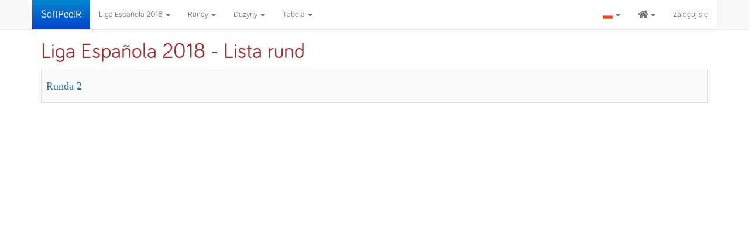

--- FILE ---
content_type: text/html; charset=utf-8
request_url: https://www.softpeelr.com/pl/tournaments/649/rounds
body_size: 2698
content:
<!DOCTYPE html>
<html>
    <head>
        <meta charset="utf-8">
        <meta http-equiv="X-UA-Compatible" content="IE=edge">
        <meta name="viewport" content="width=device-width, initial-scale=1">

    <meta name="description" content="SoftPeelR, a platform (software and/or hardware) for managing your curling tournament the easy way" />
    <meta name="keywords" content="softpeelr, softpeel, curling, tournament, score, management, software, match, ranking, live"  />


    <title>SoftPeelR - manage your curling tournament!</title>

    <link rel="stylesheet" media="all" href="/assets/application-36f2b020553a775c585979d2aad4bf6d59f842cccd79002b012d17c883d7eee9.css" />
    <link rel="stylesheet" media="print" href="/assets/application-print-7ba74d108a84aa9fcb2f1078205af6f8d222bb341d71fd080046ed9f123969a3.css" />

    <script src="/assets/desktop/application-b4e53bb8b90be1ff5bceb658876cb07478856ee236ec7f3e4e4f380b0e33298b.js"></script>
    <meta name="csrf-param" content="authenticity_token" />
<meta name="csrf-token" content="PXiwvJ2SOkBVIs/45H9oPHcJClAXi8JtbUbx4lUMoVXr40Ao3FH2fAfSUlE8ULVUOGF13/cUGzSLo/OFnu/lag==" />

    <!-- UMAMI analytics -->
    <!-- <script async defer data-website-id="0b4a00bd-ca33-417d-b97f-f254322cd807" src="https://www.softpeelr.com:10001/umami.js"></script>
    -->
  </head>

  <body>
    <!-- Lets each page specify whether it wants a background image or not -->
    <script>var show_backgrnd_image = true;</script>

    <nav class="navbar navbar-default navbar-fixed-top">
    <div class="container">
        <div class="navbar-header">
            <button type="button" class="navbar-toggle collapsed" data-toggle="collapse"
                    data-target="#navbar" aria-expanded="false" aria-controls="navbar">
                <span class="sr-only">Toggle navigation</span>
                <span class="icon-bar"></span>
                <span class="icon-bar"></span>
                <span class="icon-bar"></span>
            </button>
                <a class="navbar-brand" rel="home" href="/pl/tournaments"
                   title="SoftPeelR">
                    <!--  <img width="120" src="/assets/logo-f76d77cc8b8d3fc83c16426299ef0115ced95f7748947087d54074d321015f43.png" />  -->
                    SoftPeelR
                </a>

        </div>
        <div id="navbar" class="navbar-collapse collapse">
            <ul class="nav navbar-nav">

                    <!-- Tournament name -->
                    <li id="fat-menu" class="dropdown">
                        <a href="#" class="dropdown-toggle" data-toggle="dropdown">
                            Liga Española 2018 <b class="caret"></b>
                        </a>
                        <ul class="dropdown-menu">
                            <li><a href="/pl/tournaments/649">Home</a></li>
                            <li><a href="/pl/tournaments/649/schedule"><span class="translation_missing" title="translation missing: pl.tournaments.edit.schedule">Schedule</span></a></li>
                            <li><a href="#results_window" data-toggle="modal"
                                   data-target="#results_window"
                                   id="print_results_button">Print results</a></li>
                        </ul>
                    </li>

                    <!-- Rounds -->

                    <li id="fat-menu" class="dropdown">
                        <a href="#" class="dropdown-toggle" data-toggle="dropdown">
                            Rundy <b class='caret'></b>
                        </a>
                        <ul class="dropdown-menu" id="rounds-menu">

                                <li><a href="/pl/tournaments/649/rounds/3039">Runda 2  </a></li>

                            <li class="divider"></li>
                                <li>
                                        <a href="/pl/tournaments/649/rounds">Wszystkie rundy</a>
                                </li>
                        </ul>
                    </li>

                    <!-- Teams -->

                    <li id="fat-menu" class="dropdown">
                        <a href="#" class="dropdown-toggle" data-toggle="dropdown">
                            Dużyny <b class='caret'></b>
                        </a>
                        <ul class="dropdown-menu">
                            <li><a href="/pl/tournaments/649/team_instances">Lista drużyn</a></li>
                        </ul>
                    </li>

                    <!-- Ranking or Draw -->

                    <li>

                            <li id="fat-menu" class="dropdown">
                                <a href="#" class="dropdown-toggle" data-toggle="dropdown">
                                    Tabela <b class='caret'></b>
                                </a>
                                <ul class="dropdown-menu">
                                    <!-- See tournament.rankings for documentation about this. -->
                                            <li>
                                                <a href="/pl/rounds/3039/ranking">Round 2 - General</a>
                                            </li>
                                        <li role="presentation" class="divider"></li>
                                </ul>
                            </li>


                    </li>

            </ul>

            <ul class="nav navbar-nav navbar-right">
                <!-- Show gva 'occupation des pistes but just for super-admin' -->

                <!-- Language Choice -->
                <li id="fat-menu" class="dropdown">
                    <a href="#" class="dropdown-toggle" data-toggle="dropdown">
                        <img src= /assets/polish-flag-fbd1890e6b0d0ff4dfd54be6e1b8792b0502b08b23cfd942164a9356a57c5b79.png />
                        <b class="caret"></b>
                    </a>
                    <ul class="dropdown-menu">
                        <li><a href="/en/tournaments/649/rounds">English</a></li>
                        <li><a href="/fr-CH/tournaments/649/rounds">Français</a></li>
                        <li><a href="/de/tournaments/649/rounds">Deutsch</a></li>
                        <li><a href="/it-CH/tournaments/649/rounds">Italiano</a></li>
                        <li><a href="/pl/tournaments/649/rounds">Polski</a></li>
                    </ul>
                </li>
                <!-- End of language choice -->

                <!--
                     <li><a href="/en/tournaments/649/rounds">English</a></li>
                     <li><a href="/fr-CH/tournaments/649/rounds">Français</a></li>
                -->

                <!-- the HOME menu -->
                <li id="fat-menu" class="dropdown">
                    <a href="#" class="dropdown-toggle" data-toggle="dropdown">
                        <i class="fa fa-home fa-lg"></i> <b class="caret"></b>
                    </a>
                    <ul class="dropdown-menu">
                        <li><a href="/?locale=pl">Strona główna</a></li>
                        <li><a href="/pl/tournaments">Wszystkie turnieje</a></li>

                    </ul>
                </li>


                <!-- The signin menu -->
                    <li><a href="/signin?locale=pl">Zaloguj się</a></li>

                <!-- help -->
            </ul>
        </div><!-- /.navbar -->
    </div> <!-- /.container -->
</nav>


    <div class="container">
        <div class="alert-container">
        </div>

        
    <h1>Liga Española 2018 - Lista rund</h1>

    <table class="table table-striped table-bordered">
            <tr>
                <td>
                    <div class="row">
                        <div class="col-sm-5">
                            <!-- Round desc -->
                            <h4>
                                <a href="/pl/rounds/3039">Runda 2</a>
                                
                            </h4>
                        </div>
                            <div class="col-sm-5">
                                
                            </div>
                    </div>
                </td>
            </tr>
    </table>

    <br />

    <div class="form-actions">
    </div>



        <!--  -->
    </div>

    <script type="text/javascript">
     // if (show_backgrnd_image)
     //    $.backstretch("/img/stones.jpg");
     //  $.backstretch("/img/arbre-neige.jpg");
     // $.backstretch("/img/arriere.jpg");
     //         $.backstretch("/img/new-stones.jpg");
     //         $.backstretch("/img/launch-stone.jpg");
    </script>

    <script type="text/javascript">
     $(document).ready(function() {
         // Enable tooltips
         $('[data-toggle="tooltip"]').tooltip()
     });
    </script>
  </body>
</html>


--- FILE ---
content_type: application/javascript
request_url: https://www.softpeelr.com/assets/desktop/application-b4e53bb8b90be1ff5bceb658876cb07478856ee236ec7f3e4e4f380b0e33298b.js
body_size: 226602
content:
/*!
 * jQuery JavaScript Library v1.12.4
 * http://jquery.com/
 *
 * Includes Sizzle.js
 * http://sizzlejs.com/
 *
 * Copyright jQuery Foundation and other contributors
 * Released under the MIT license
 * http://jquery.org/license
 *
 * Date: 2016-05-20T17:17Z
 */
!function(t,e){"object"==typeof module&&"object"==typeof module.exports?module.exports=t.document?e(t,!0):function(t){if(!t.document)throw new Error("jQuery requires a window with a document");return e(t)}:e(t)}("undefined"!=typeof window?window:this,function(t,e){function n(t){var e=!!t&&"length"in t&&t.length,n=ft.type(t);return"function"!==n&&!ft.isWindow(t)&&("array"===n||0===e||"number"==typeof e&&e>0&&e-1 in t)}function i(t,e,n){if(ft.isFunction(e))return ft.grep(t,function(t,i){return!!e.call(t,i,t)!==n});if(e.nodeType)return ft.grep(t,function(t){return t===e!==n});if("string"==typeof e){if(kt.test(e))return ft.filter(e,t,n);e=ft.filter(e,t)}return ft.grep(t,function(t){return ft.inArray(t,e)>-1!==n})}function r(t,e){do{t=t[e]}while(t&&1!==t.nodeType);return t}function s(t){var e={};return ft.each(t.match(At)||[],function(t,n){e[n]=!0}),e}function a(){it.addEventListener?(it.removeEventListener("DOMContentLoaded",o),t.removeEventListener("load",o)):(it.detachEvent("onreadystatechange",o),t.detachEvent("onload",o))}function o(){(it.addEventListener||"load"===t.event.type||"complete"===it.readyState)&&(a(),ft.ready())}function l(t,e,n){if(n===undefined&&1===t.nodeType){var i="data-"+e.replace($t,"-$1").toLowerCase();if("string"==typeof(n=t.getAttribute(i))){try{n="true"===n||"false"!==n&&("null"===n?null:+n+""===n?+n:Nt.test(n)?ft.parseJSON(n):n)}catch(r){}ft.data(t,e,n)}else n=undefined}return n}function u(t){var e;for(e in t)if(("data"!==e||!ft.isEmptyObject(t[e]))&&"toJSON"!==e)return!1;return!0}function c(t,e,n,i){if(Pt(t)){var r,s,a=ft.expando,o=t.nodeType,l=o?ft.cache:t,u=o?t[a]:t[a]&&a;if(u&&l[u]&&(i||l[u].data)||n!==undefined||"string"!=typeof e)return u||(u=o?t[a]=nt.pop()||ft.guid++:a),l[u]||(l[u]=o?{}:{toJSON:ft.noop}),"object"!=typeof e&&"function"!=typeof e||(i?l[u]=ft.extend(l[u],e):l[u].data=ft.extend(l[u].data,e)),s=l[u],i||(s.data||(s.data={}),s=s.data),n!==undefined&&(s[ft.camelCase(e)]=n),"string"==typeof e?null==(r=s[e])&&(r=s[ft.camelCase(e)]):r=s,r}}function h(t,e,n){if(Pt(t)){var i,r,s=t.nodeType,a=s?ft.cache:t,o=s?t[ft.expando]:ft.expando;if(a[o]){if(e&&(i=n?a[o]:a[o].data)){r=(e=ft.isArray(e)?e.concat(ft.map(e,ft.camelCase)):e in i?[e]:(e=ft.camelCase(e))in i?[e]:e.split(" ")).length;for(;r--;)delete i[e[r]];if(n?!u(i):!ft.isEmptyObject(i))return}(n||(delete a[o].data,u(a[o])))&&(s?ft.cleanData([t],!0):ht.deleteExpando||a!=a.window?delete a[o]:a[o]=undefined)}}}function d(t,e,n,i){var r,s=1,a=20,o=i?function(){return i.cur()}:function(){return ft.css(t,e,"")},l=o(),u=n&&n[3]||(ft.cssNumber[e]?"":"px"),c=(ft.cssNumber[e]||"px"!==u&&+l)&&jt.exec(ft.css(t,e));if(c&&c[3]!==u){u=u||c[3],n=n||[],c=+l||1;do{c/=s=s||".5",ft.style(t,e,c+u)}while(s!==(s=o()/l)&&1!==s&&--a)}return n&&(c=+c||+l||0,r=n[1]?c+(n[1]+1)*n[2]:+n[2],i&&(i.unit=u,i.start=c,i.end=r)),r}function f(t){var e=Vt.split("|"),n=t.createDocumentFragment();if(n.createElement)for(;e.length;)n.createElement(e.pop());return n}function p(t,e){var n,i,r=0,s="undefined"!=typeof t.getElementsByTagName?t.getElementsByTagName(e||"*"):"undefined"!=typeof t.querySelectorAll?t.querySelectorAll(e||"*"):undefined;if(!s)for(s=[],n=t.childNodes||t;null!=(i=n[r]);r++)!e||ft.nodeName(i,e)?s.push(i):ft.merge(s,p(i,e));return e===undefined||e&&ft.nodeName(t,e)?ft.merge([t],s):s}function g(t,e){for(var n,i=0;null!=(n=t[i]);i++)ft._data(n,"globalEval",!e||ft._data(e[i],"globalEval"))}function m(t){qt.test(t.type)&&(t.defaultChecked=t.checked)}function v(t,e,n,i,r){for(var s,a,o,l,u,c,h,d=t.length,v=f(e),b=[],y=0;y<d;y++)if((a=t[y])||0===a)if("object"===ft.type(a))ft.merge(b,a.nodeType?[a]:a);else if(Kt.test(a)){for(l=l||v.appendChild(e.createElement("div")),u=(Bt.exec(a)||["",""])[1].toLowerCase(),h=Gt[u]||Gt._default,l.innerHTML=h[1]+ft.htmlPrefilter(a)+h[2],s=h[0];s--;)l=l.lastChild;if(!ht.leadingWhitespace&&Yt.test(a)&&b.push(e.createTextNode(Yt.exec(a)[0])),!ht.tbody)for(s=(a="table"!==u||Xt.test(a)?"<table>"!==h[1]||Xt.test(a)?0:l:l.firstChild)&&a.childNodes.length;s--;)ft.nodeName(c=a.childNodes[s],"tbody")&&!c.childNodes.length&&a.removeChild(c);for(ft.merge(b,l.childNodes),l.textContent="";l.firstChild;)l.removeChild(l.firstChild);l=v.lastChild}else b.push(e.createTextNode(a));for(l&&v.removeChild(l),ht.appendChecked||ft.grep(p(b,"input"),m),y=0;a=b[y++];)if(i&&ft.inArray(a,i)>-1)r&&r.push(a);else if(o=ft.contains(a.ownerDocument,a),l=p(v.appendChild(a),"script"),o&&g(l),n)for(s=0;a=l[s++];)Ut.test(a.type||"")&&n.push(a);return l=null,v}function b(){return!0}function y(){return!1}function _(){try{return it.activeElement}catch(t){}}function w(t,e,n,i,r,s){var a,o;if("object"==typeof e){for(o in"string"!=typeof n&&(i=i||n,n=undefined),e)w(t,o,n,i,e[o],s);return t}if(null==i&&null==r?(r=n,i=n=undefined):null==r&&("string"==typeof n?(r=i,i=undefined):(r=i,i=n,n=undefined)),!1===r)r=y;else if(!r)return t;return 1===s&&(a=r,(r=function(t){return ft().off(t),a.apply(this,arguments)}).guid=a.guid||(a.guid=ft.guid++)),t.each(function(){ft.event.add(this,e,r,i,n)})}function x(t,e){return ft.nodeName(t,"table")&&ft.nodeName(11!==e.nodeType?e:e.firstChild,"tr")?t.getElementsByTagName("tbody")[0]||t.appendChild(t.ownerDocument.createElement("tbody")):t}function k(t){return t.type=(null!==ft.find.attr(t,"type"))+"/"+t.type,t}function C(t){var e=oe.exec(t.type);return e?t.type=e[1]:t.removeAttribute("type"),t}function D(t,e){if(1===e.nodeType&&ft.hasData(t)){var n,i,r,s=ft._data(t),a=ft._data(e,s),o=s.events;if(o)for(n in delete a.handle,a.events={},o)for(i=0,r=o[n].length;i<r;i++)ft.event.add(e,n,o[n][i]);a.data&&(a.data=ft.extend({},a.data))}}function S(t,e){var n,i,r;if(1===e.nodeType){if(n=e.nodeName.toLowerCase(),!ht.noCloneEvent&&e[ft.expando]){for(i in(r=ft._data(e)).events)ft.removeEvent(e,i,r.handle);e.removeAttribute(ft.expando)}"script"===n&&e.text!==t.text?(k(e).text=t.text,C(e)):"object"===n?(e.parentNode&&(e.outerHTML=t.outerHTML),ht.html5Clone&&t.innerHTML&&!ft.trim(e.innerHTML)&&(e.innerHTML=t.innerHTML)):"input"===n&&qt.test(t.type)?(e.defaultChecked=e.checked=t.checked,e.value!==t.value&&(e.value=t.value)):"option"===n?e.defaultSelected=e.selected=t.defaultSelected:"input"!==n&&"textarea"!==n||(e.defaultValue=t.defaultValue)}}function T(t,e,n,i){e=st.apply([],e);var r,s,a,o,l,u,c=0,h=t.length,d=h-1,f=e[0],g=ft.isFunction(f);if(g||h>1&&"string"==typeof f&&!ht.checkClone&&ae.test(f))return t.each(function(r){var s=t.eq(r);g&&(e[0]=f.call(this,r,s.html())),T(s,e,n,i)});if(h&&(r=(u=v(e,t[0].ownerDocument,!1,t,i)).firstChild,1===u.childNodes.length&&(u=r),r||i)){for(a=(o=ft.map(p(u,"script"),k)).length;c<h;c++)s=u,c!==d&&(s=ft.clone(s,!0,!0),a&&ft.merge(o,p(s,"script"))),n.call(t[c],s,c);if(a)for(l=o[o.length-1].ownerDocument,ft.map(o,C),c=0;c<a;c++)s=o[c],Ut.test(s.type||"")&&!ft._data(s,"globalEval")&&ft.contains(l,s)&&(s.src?ft._evalUrl&&ft._evalUrl(s.src):ft.globalEval((s.text||s.textContent||s.innerHTML||"").replace(le,"")));u=r=null}return t}function M(t,e,n){for(var i,r=e?ft.filter(e,t):t,s=0;null!=(i=r[s]);s++)n||1!==i.nodeType||ft.cleanData(p(i)),i.parentNode&&(n&&ft.contains(i.ownerDocument,i)&&g(p(i,"script")),i.parentNode.removeChild(i));return t}function I(t,e){var n=ft(e.createElement(t)).appendTo(e.body),i=ft.css(n[0],"display");return n.detach(),i}function A(t){var e=it,n=he[t];return n||("none"!==(n=I(t,e))&&n||((e=((ce=(ce||ft("<iframe frameborder='0' width='0' height='0'/>")).appendTo(e.documentElement))[0].contentWindow||ce[0].contentDocument).document).write(),e.close(),n=I(t,e),ce.detach()),he[t]=n),n}function E(t,e){return{get:function(){if(!t())return(this.get=e).apply(this,arguments);delete this.get}}}function P(t){if(t in Se)return t;for(var e=t.charAt(0).toUpperCase()+t.slice(1),n=De.length;n--;)if((t=De[n]+e)in Se)return t}function N(t,e){for(var n,i,r,s=[],a=0,o=t.length;a<o;a++)(i=t[a]).style&&(s[a]=ft._data(i,"olddisplay"),n=i.style.display,e?(s[a]||"none"!==n||(i.style.display=""),""===i.style.display&&Lt(i)&&(s[a]=ft._data(i,"olddisplay",A(i.nodeName)))):(r=Lt(i),(n&&"none"!==n||!r)&&ft._data(i,"olddisplay",r?n:ft.css(i,"display"))));for(a=0;a<o;a++)(i=t[a]).style&&(e&&"none"!==i.style.display&&""!==i.style.display||(i.style.display=e?s[a]||"":"none"));return t}function $(t,e,n){var i=xe.exec(e);return i?Math.max(0,i[1]-(n||0))+(i[2]||"px"):e}function O(t,e,n,i,r){for(var s=n===(i?"border":"content")?4:"width"===e?1:0,a=0;s<4;s+=2)"margin"===n&&(a+=ft.css(t,n+Rt[s],!0,r)),i?("content"===n&&(a-=ft.css(t,"padding"+Rt[s],!0,r)),"margin"!==n&&(a-=ft.css(t,"border"+Rt[s]+"Width",!0,r))):(a+=ft.css(t,"padding"+Rt[s],!0,r),"padding"!==n&&(a+=ft.css(t,"border"+Rt[s]+"Width",!0,r)));return a}function F(t,e,n){var i=!0,r="width"===e?t.offsetWidth:t.offsetHeight,s=me(t),a=ht.boxSizing&&"border-box"===ft.css(t,"boxSizing",!1,s);if(r<=0||null==r){if(((r=ve(t,e,s))<0||null==r)&&(r=t.style[e]),fe.test(r))return r;i=a&&(ht.boxSizingReliable()||r===t.style[e]),r=parseFloat(r)||0}return r+O(t,e,n||(a?"border":"content"),i,s)+"px"}function H(t,e,n,i,r){return new H.prototype.init(t,e,n,i,r)}function z(){return t.setTimeout(function(){Te=undefined}),Te=ft.now()}function j(t,e){var n,i={height:t},r=0;for(e=e?1:0;r<4;r+=2-e)i["margin"+(n=Rt[r])]=i["padding"+n]=t;return e&&(i.opacity=i.width=t),i}function R(t,e,n){for(var i,r=(q.tweeners[e]||[]).concat(q.tweeners["*"]),s=0,a=r.length;s<a;s++)if(i=r[s].call(n,e,t))return i}function L(t,e,n){var i,r,s,a,o,l,u,c=this,h={},d=t.style,f=t.nodeType&&Lt(t),p=ft._data(t,"fxshow");for(i in n.queue||(null==(o=ft._queueHooks(t,"fx")).unqueued&&(o.unqueued=0,l=o.empty.fire,o.empty.fire=function(){o.unqueued||l()}),o.unqueued++,c.always(function(){c.always(function(){o.unqueued--,ft.queue(t,"fx").length||o.empty.fire()})})),1===t.nodeType&&("height"in e||"width"in e)&&(n.overflow=[d.overflow,d.overflowX,d.overflowY],"inline"===("none"===(u=ft.css(t,"display"))?ft._data(t,"olddisplay")||A(t.nodeName):u)&&"none"===ft.css(t,"float")&&(ht.inlineBlockNeedsLayout&&"inline"!==A(t.nodeName)?d.zoom=1:d.display="inline-block")),n.overflow&&(d.overflow="hidden",ht.shrinkWrapBlocks()||c.always(function(){d.overflow=n.overflow[0],d.overflowX=n.overflow[1],d.overflowY=n.overflow[2]})),e)if(r=e[i],Ie.exec(r)){if(delete e[i],s=s||"toggle"===r,r===(f?"hide":"show")){if("show"!==r||!p||p[i]===undefined)continue;f=!0}h[i]=p&&p[i]||ft.style(t,i)}else u=undefined;if(ft.isEmptyObject(h))"inline"===("none"===u?A(t.nodeName):u)&&(d.display=u);else for(i in p?"hidden"in p&&(f=p.hidden):p=ft._data(t,"fxshow",{}),s&&(p.hidden=!f),f?ft(t).show():c.done(function(){ft(t).hide()}),c.done(function(){var e;for(e in ft._removeData(t,"fxshow"),h)ft.style(t,e,h[e])}),h)a=R(f?p[i]:0,i,c),i in p||(p[i]=a.start,f&&(a.end=a.start,a.start="width"===i||"height"===i?1:0))}function W(t,e){var n,i,r,s,a;for(n in t)if(r=e[i=ft.camelCase(n)],s=t[n],ft.isArray(s)&&(r=s[1],s=t[n]=s[0]),n!==i&&(t[i]=s,delete t[n]),(a=ft.cssHooks[i])&&"expand"in a)for(n in s=a.expand(s),delete t[i],s)n in t||(t[n]=s[n],e[n]=r);else e[i]=r}function q(t,e,n){var i,r,s=0,a=q.prefilters.length,o=ft.Deferred().always(function(){delete l.elem}),l=function(){if(r)return!1;for(var e=Te||z(),n=Math.max(0,u.startTime+u.duration-e),i=1-(n/u.duration||0),s=0,a=u.tweens.length;s<a;s++)u.tweens[s].run(i);return o.notifyWith(t,[u,i,n]),i<1&&a?n:(o.resolveWith(t,[u]),!1)},u=o.promise({elem:t,props:ft.extend({},e),opts:ft.extend(!0,{specialEasing:{},easing:ft.easing._default},n),originalProperties:e,originalOptions:n,startTime:Te||z(),duration:n.duration,tweens:[],createTween:function(e,n){var i=ft.Tween(t,u.opts,e,n,u.opts.specialEasing[e]||u.opts.easing);return u.tweens.push(i),i},stop:function(e){var n=0,i=e?u.tweens.length:0;if(r)return this;for(r=!0;n<i;n++)u.tweens[n].run(1);return e?(o.notifyWith(t,[u,1,0]),o.resolveWith(t,[u,e])):o.rejectWith(t,[u,e]),this}}),c=u.props;for(W(c,u.opts.specialEasing);s<a;s++)if(i=q.prefilters[s].call(u,t,c,u.opts))return ft.isFunction(i.stop)&&(ft._queueHooks(u.elem,u.opts.queue).stop=ft.proxy(i.stop,i)),i;return ft.map(c,R,u),ft.isFunction(u.opts.start)&&u.opts.start.call(t,u),ft.fx.timer(ft.extend(l,{elem:t,anim:u,queue:u.opts.queue})),u.progress(u.opts.progress).done(u.opts.done,u.opts.complete).fail(u.opts.fail).always(u.opts.always)}function B(t){return ft.attr(t,"class")||""}function U(t){return function(e,n){"string"!=typeof e&&(n=e,e="*");var i,r=0,s=e.toLowerCase().match(At)||[];if(ft.isFunction(n))for(;i=s[r++];)"+"===i.charAt(0)?(i=i.slice(1)||"*",(t[i]=t[i]||[]).unshift(n)):(t[i]=t[i]||[]).push(n)}}function Y(t,e,n,i){function r(o){var l;return s[o]=!0,ft.each(t[o]||[],function(t,o){var u=o(e,n,i);return"string"!=typeof u||a||s[u]?a?!(l=u):void 0:(e.dataTypes.unshift(u),r(u),!1)}),l}var s={},a=t===tn;return r(e.dataTypes[0])||!s["*"]&&r("*")}function V(t,e){var n,i,r=ft.ajaxSettings.flatOptions||{};for(i in e)e[i]!==undefined&&((r[i]?t:n||(n={}))[i]=e[i]);return n&&ft.extend(!0,t,n),t}function G(t,e,n){for(var i,r,s,a,o=t.contents,l=t.dataTypes;"*"===l[0];)l.shift(),r===undefined&&(r=t.mimeType||e.getResponseHeader("Content-Type"));if(r)for(a in o)if(o[a]&&o[a].test(r)){l.unshift(a);break}if(l[0]in n)s=l[0];else{for(a in n){if(!l[0]||t.converters[a+" "+l[0]]){s=a;break}i||(i=a)}s=s||i}if(s)return s!==l[0]&&l.unshift(s),n[s]}function K(t,e,n,i){var r,s,a,o,l,u={},c=t.dataTypes.slice();if(c[1])for(a in t.converters)u[a.toLowerCase()]=t.converters[a];for(s=c.shift();s;)if(t.responseFields[s]&&(n[t.responseFields[s]]=e),!l&&i&&t.dataFilter&&(e=t.dataFilter(e,t.dataType)),l=s,s=c.shift())if("*"===s)s=l;else if("*"!==l&&l!==s){if(!(a=u[l+" "+s]||u["* "+s]))for(r in u)if((o=r.split(" "))[1]===s&&(a=u[l+" "+o[0]]||u["* "+o[0]])){!0===a?a=u[r]:!0!==u[r]&&(s=o[0],c.unshift(o[1]));break}if(!0!==a)if(a&&t.throws)e=a(e);else try{e=a(e)}catch(h){return{state:"parsererror",error:a?h:"No conversion from "+l+" to "+s}}}return{state:"success",data:e}}function X(t){return t.style&&t.style.display||ft.css(t,"display")}function Q(t){if(!ft.contains(t.ownerDocument||it,t))return!0;for(;t&&1===t.nodeType;){if("none"===X(t)||"hidden"===t.type)return!0;t=t.parentNode}return!1}function J(t,e,n,i){var r;if(ft.isArray(e))ft.each(e,function(e,r){n||an.test(t)?i(t,r):J(t+"["+("object"==typeof r&&null!=r?e:"")+"]",r,n,i)});else if(n||"object"!==ft.type(e))i(t,e);else for(r in e)J(t+"["+r+"]",e[r],n,i)}function Z(){try{return new t.XMLHttpRequest}catch(e){}}function tt(){try{return new t.ActiveXObject("Microsoft.XMLHTTP")}catch(e){}}function et(t){return ft.isWindow(t)?t:9===t.nodeType&&(t.defaultView||t.parentWindow)}var nt=[],it=t.document,rt=nt.slice,st=nt.concat,at=nt.push,ot=nt.indexOf,lt={},ut=lt.toString,ct=lt.hasOwnProperty,ht={},dt="1.12.4",ft=function(t,e){return new ft.fn.init(t,e)},pt=/^[\s\uFEFF\xA0]+|[\s\uFEFF\xA0]+$/g,gt=/^-ms-/,mt=/-([\da-z])/gi,vt=function(t,e){return e.toUpperCase()};ft.fn=ft.prototype={jquery:dt,constructor:ft,selector:"",length:0,toArray:function(){return rt.call(this)},get:function(t){return null!=t?t<0?this[t+this.length]:this[t]:rt.call(this)},pushStack:function(t){var e=ft.merge(this.constructor(),t);return e.prevObject=this,e.context=this.context,e},each:function(t){return ft.each(this,t)},map:function(t){return this.pushStack(ft.map(this,function(e,n){return t.call(e,n,e)}))},slice:function(){return this.pushStack(rt.apply(this,arguments))},first:function(){return this.eq(0)},last:function(){return this.eq(-1)},eq:function(t){var e=this.length,n=+t+(t<0?e:0);return this.pushStack(n>=0&&n<e?[this[n]]:[])},end:function(){return this.prevObject||this.constructor()},push:at,sort:nt.sort,splice:nt.splice},ft.extend=ft.fn.extend=function(){var t,e,n,i,r,s,a=arguments[0]||{},o=1,l=arguments.length,u=!1;for("boolean"==typeof a&&(u=a,a=arguments[o]||{},o++),"object"==typeof a||ft.isFunction(a)||(a={}),o===l&&(a=this,o--);o<l;o++)if(null!=(r=arguments[o]))for(i in r)t=a[i],a!==(n=r[i])&&(u&&n&&(ft.isPlainObject(n)||(e=ft.isArray(n)))?(e?(e=!1,s=t&&ft.isArray(t)?t:[]):s=t&&ft.isPlainObject(t)?t:{},a[i]=ft.extend(u,s,n)):n!==undefined&&(a[i]=n));return a},ft.extend({expando:"jQuery"+(dt+Math.random()).replace(/\D/g,""),isReady:!0,error:function(t){throw new Error(t)},noop:function(){},isFunction:function(t){return"function"===ft.type(t)},isArray:Array.isArray||function(t){return"array"===ft.type(t)},isWindow:function(t){return null!=t&&t==t.window},isNumeric:function(t){var e=t&&t.toString();return!ft.isArray(t)&&e-parseFloat(e)+1>=0},isEmptyObject:function(t){var e;for(e in t)return!1;return!0},isPlainObject:function(t){var e;if(!t||"object"!==ft.type(t)||t.nodeType||ft.isWindow(t))return!1;try{if(t.constructor&&!ct.call(t,"constructor")&&!ct.call(t.constructor.prototype,"isPrototypeOf"))return!1}catch(n){return!1}if(!ht.ownFirst)for(e in t)return ct.call(t,e);for(e in t);return e===undefined||ct.call(t,e)},type:function(t){return null==t?t+"":"object"==typeof t||"function"==typeof t?lt[ut.call(t)]||"object":typeof t},globalEval:function(e){e&&ft.trim(e)&&(t.execScript||function(e){t.eval.call(t,e)})(e)},camelCase:function(t){return t.replace(gt,"ms-").replace(mt,vt)},nodeName:function(t,e){return t.nodeName&&t.nodeName.toLowerCase()===e.toLowerCase()},each:function(t,e){var i,r=0;if(n(t))for(i=t.length;r<i&&!1!==e.call(t[r],r,t[r]);r++);else for(r in t)if(!1===e.call(t[r],r,t[r]))break;return t},trim:function(t){return null==t?"":(t+"").replace(pt,"")},makeArray:function(t,e){var i=e||[];return null!=t&&(n(Object(t))?ft.merge(i,"string"==typeof t?[t]:t):at.call(i,t)),i},inArray:function(t,e,n){var i;if(e){if(ot)return ot.call(e,t,n);for(i=e.length,n=n?n<0?Math.max(0,i+n):n:0;n<i;n++)if(n in e&&e[n]===t)return n}return-1},merge:function(t,e){for(var n=+e.length,i=0,r=t.length;i<n;)t[r++]=e[i++];if(n!=n)for(;e[i]!==undefined;)t[r++]=e[i++];return t.length=r,t},grep:function(t,e,n){for(var i=[],r=0,s=t.length,a=!n;r<s;r++)!e(t[r],r)!==a&&i.push(t[r]);return i},map:function(t,e,i){var r,s,a=0,o=[];if(n(t))for(r=t.length;a<r;a++)null!=(s=e(t[a],a,i))&&o.push(s);else for(a in t)null!=(s=e(t[a],a,i))&&o.push(s);return st.apply([],o)},guid:1,proxy:function(t,e){var n,i,r;return"string"==typeof e&&(r=t[e],e=t,t=r),ft.isFunction(t)?(n=rt.call(arguments,2),(i=function(){return t.apply(e||this,n.concat(rt.call(arguments)))}).guid=t.guid=t.guid||ft.guid++,i):undefined},now:function(){return+new Date},support:ht}),"function"==typeof Symbol&&(ft.fn[Symbol.iterator]=nt[Symbol.iterator]),ft.each("Boolean Number String Function Array Date RegExp Object Error Symbol".split(" "),function(t,e){lt["[object "+e+"]"]=e.toLowerCase()});var bt=
/*!
 * Sizzle CSS Selector Engine v2.2.1
 * http://sizzlejs.com/
 *
 * Copyright jQuery Foundation and other contributors
 * Released under the MIT license
 * http://jquery.org/license
 *
 * Date: 2015-10-17
 */
function(t){function e(t,e,n,i){var r,s,a,o,l,u,h,f,p=e&&e.ownerDocument,g=e?e.nodeType:9;if(n=n||[],"string"!=typeof t||!t||1!==g&&9!==g&&11!==g)return n;if(!i&&((e?e.ownerDocument||e:R)!==P&&E(e),e=e||P,$)){if(11!==g&&(u=vt.exec(t)))if(r=u[1]){if(9===g){if(!(a=e.getElementById(r)))return n;if(a.id===r)return n.push(a),n}else if(p&&(a=p.getElementById(r))&&z(e,a)&&a.id===r)return n.push(a),n}else{if(u[2])return J.apply(n,e.getElementsByTagName(t)),n;if((r=u[3])&&w.getElementsByClassName&&e.getElementsByClassName)return J.apply(n,e.getElementsByClassName(r)),n}if(w.qsa&&!U[t+" "]&&(!O||!O.test(t))){if(1!==g)p=e,f=t;else if("object"!==e.nodeName.toLowerCase()){for((o=e.getAttribute("id"))?o=o.replace(yt,"\\$&"):e.setAttribute("id",o=j),s=(h=D(t)).length,l=dt.test(o)?"#"+o:"[id='"+o+"']";s--;)h[s]=l+" "+d(h[s]);f=h.join(","),p=bt.test(t)&&c(e.parentNode)||e}if(f)try{return J.apply(n,p.querySelectorAll(f)),n}catch(m){}finally{o===j&&e.removeAttribute("id")}}}return T(t.replace(ot,"$1"),e,n,i)}function n(){function t(n,i){return e.push(n+" ")>x.cacheLength&&delete t[e.shift()],t[n+" "]=i}var e=[];return t}function i(t){return t[j]=!0,t}function r(t){var e=P.createElement("div");try{return!!t(e)}catch(n){return!1}finally{e.parentNode&&e.parentNode.removeChild(e),e=null}}function s(t,e){for(var n=t.split("|"),i=n.length;i--;)x.attrHandle[n[i]]=e}function a(t,e){var n=e&&t,i=n&&1===t.nodeType&&1===e.nodeType&&(~e.sourceIndex||V)-(~t.sourceIndex||V);if(i)return i;if(n)for(;n=n.nextSibling;)if(n===e)return-1;return t?1:-1}function o(t){return function(e){return"input"===e.nodeName.toLowerCase()&&e.type===t}}function l(t){return function(e){var n=e.nodeName.toLowerCase();return("input"===n||"button"===n)&&e.type===t}}function u(t){return i(function(e){return e=+e,i(function(n,i){for(var r,s=t([],n.length,e),a=s.length;a--;)n[r=s[a]]&&(n[r]=!(i[r]=n[r]))})})}function c(t){return t&&"undefined"!=typeof t.getElementsByTagName&&t}function h(){}function d(t){for(var e=0,n=t.length,i="";e<n;e++)i+=t[e].value;return i}function f(t,e,n){var i=e.dir,r=n&&"parentNode"===i,s=W++;return e.first?function(e,n,s){for(;e=e[i];)if(1===e.nodeType||r)return t(e,n,s)}:function(e,n,a){var o,l,u,c=[L,s];if(a){for(;e=e[i];)if((1===e.nodeType||r)&&t(e,n,a))return!0}else for(;e=e[i];)if(1===e.nodeType||r){if((o=(l=(u=e[j]||(e[j]={}))[e.uniqueID]||(u[e.uniqueID]={}))[i])&&o[0]===L&&o[1]===s)return c[2]=o[2];if(l[i]=c,c[2]=t(e,n,a))return!0}}}function p(t){return t.length>1?function(e,n,i){for(var r=t.length;r--;)if(!t[r](e,n,i))return!1;return!0}:t[0]}function g(t,n,i){for(var r=0,s=n.length;r<s;r++)e(t,n[r],i);return i}function m(t,e,n,i,r){for(var s,a=[],o=0,l=t.length,u=null!=e;o<l;o++)(s=t[o])&&(n&&!n(s,i,r)||(a.push(s),u&&e.push(o)));return a}function v(t,e,n,r,s,a){return r&&!r[j]&&(r=v(r)),s&&!s[j]&&(s=v(s,a)),i(function(i,a,o,l){var u,c,h,d=[],f=[],p=a.length,v=i||g(e||"*",o.nodeType?[o]:o,[]),b=!t||!i&&e?v:m(v,d,t,o,l),y=n?s||(i?t:p||r)?[]:a:b;if(n&&n(b,y,o,l),r)for(u=m(y,f),r(u,[],o,l),c=u.length;c--;)(h=u[c])&&(y[f[c]]=!(b[f[c]]=h));if(i){if(s||t){if(s){for(u=[],c=y.length;c--;)(h=y[c])&&u.push(b[c]=h);s(null,y=[],u,l)}for(c=y.length;c--;)(h=y[c])&&(u=s?tt(i,h):d[c])>-1&&(i[u]=!(a[u]=h))}}else y=m(y===a?y.splice(p,y.length):y),s?s(null,a,y,l):J.apply(a,y)})}function b(t){for(var e,n,i,r=t.length,s=x.relative[t[0].type],a=s||x.relative[" "],o=s?1:0,l=f(function(t){return t===e},a,!0),u=f(function(t){return tt(e,t)>-1},a,!0),c=[function(t,n,i){var r=!s&&(i||n!==M)||((e=n).nodeType?l(t,n,i):u(t,n,i));return e=null,r}];o<r;o++)if(n=x.relative[t[o].type])c=[f(p(c),n)];else{if((n=x.filter[t[o].type].apply(null,t[o].matches))[j]){for(i=++o;i<r&&!x.relative[t[i].type];i++);return v(o>1&&p(c),o>1&&d(t.slice(0,o-1).concat({value:" "===t[o-2].type?"*":""})).replace(ot,"$1"),n,o<i&&b(t.slice(o,i)),i<r&&b(t=t.slice(i)),i<r&&d(t))}c.push(n)}return p(c)}function y(t,n){var r=n.length>0,s=t.length>0,a=function(i,a,o,l,u){var c,h,d,f=0,p="0",g=i&&[],v=[],b=M,y=i||s&&x.find.TAG("*",u),_=L+=null==b?1:Math.random()||.1,w=y.length;for(u&&(M=a===P||a||u);p!==w&&null!=(c=y[p]);p++){if(s&&c){for(h=0,a||c.ownerDocument===P||(E(c),o=!$);d=t[h++];)if(d(c,a||P,o)){l.push(c);break}u&&(L=_)}r&&((c=!d&&c)&&f--,i&&g.push(c))}if(f+=p,r&&p!==f){for(h=0;d=n[h++];)d(g,v,a,o);if(i){if(f>0)for(;p--;)g[p]||v[p]||(v[p]=X.call(l));v=m(v)}J.apply(l,v),u&&!i&&v.length>0&&f+n.length>1&&e.uniqueSort(l)}return u&&(L=_,M=b),g};return r?i(a):a}var _,w,x,k,C,D,S,T,M,I,A,E,P,N,$,O,F,H,z,j="sizzle"+1*new Date,R=t.document,L=0,W=0,q=n(),B=n(),U=n(),Y=function(t,e){return t===e&&(A=!0),0},V=1<<31,G={}.hasOwnProperty,K=[],X=K.pop,Q=K.push,J=K.push,Z=K.slice,tt=function(t,e){for(var n=0,i=t.length;n<i;n++)if(t[n]===e)return n;return-1},et="checked|selected|async|autofocus|autoplay|controls|defer|disabled|hidden|ismap|loop|multiple|open|readonly|required|scoped",nt="[\\x20\\t\\r\\n\\f]",it="(?:\\\\.|[\\w-]|[^\\x00-\\xa0])+",rt="\\["+nt+"*("+it+")(?:"+nt+"*([*^$|!~]?=)"+nt+"*(?:'((?:\\\\.|[^\\\\'])*)'|\"((?:\\\\.|[^\\\\\"])*)\"|("+it+"))|)"+nt+"*\\]",st=":("+it+")(?:\\((('((?:\\\\.|[^\\\\'])*)'|\"((?:\\\\.|[^\\\\\"])*)\")|((?:\\\\.|[^\\\\()[\\]]|"+rt+")*)|.*)\\)|)",at=new RegExp(nt+"+","g"),ot=new RegExp("^"+nt+"+|((?:^|[^\\\\])(?:\\\\.)*)"+nt+"+$","g"),lt=new RegExp("^"+nt+"*,"+nt+"*"),ut=new RegExp("^"+nt+"*([>+~]|"+nt+")"+nt+"*"),ct=new RegExp("="+nt+"*([^\\]'\"]*?)"+nt+"*\\]","g"),ht=new RegExp(st),dt=new RegExp("^"+it+"$"),ft={ID:new RegExp("^#("+it+")"),CLASS:new RegExp("^\\.("+it+")"),TAG:new RegExp("^("+it+"|[*])"),ATTR:new RegExp("^"+rt),PSEUDO:new RegExp("^"+st),CHILD:new RegExp("^:(only|first|last|nth|nth-last)-(child|of-type)(?:\\("+nt+"*(even|odd|(([+-]|)(\\d*)n|)"+nt+"*(?:([+-]|)"+nt+"*(\\d+)|))"+nt+"*\\)|)","i"),bool:new RegExp("^(?:"+et+")$","i"),needsContext:new RegExp("^"+nt+"*[>+~]|:(even|odd|eq|gt|lt|nth|first|last)(?:\\("+nt+"*((?:-\\d)?\\d*)"+nt+"*\\)|)(?=[^-]|$)","i")},pt=/^(?:input|select|textarea|button)$/i,gt=/^h\d$/i,mt=/^[^{]+\{\s*\[native \w/,vt=/^(?:#([\w-]+)|(\w+)|\.([\w-]+))$/,bt=/[+~]/,yt=/'|\\/g,_t=new RegExp("\\\\([\\da-f]{1,6}"+nt+"?|("+nt+")|.)","ig"),wt=function(t,e,n){var i="0x"+e-65536;return i!=i||n?e:i<0?String.fromCharCode(i+65536):String.fromCharCode(i>>10|55296,1023&i|56320)},xt=function(){E()};try{J.apply(K=Z.call(R.childNodes),R.childNodes),K[R.childNodes.length].nodeType}catch(kt){J={apply:K.length?function(t,e){Q.apply(t,Z.call(e))}:function(t,e){for(var n=t.length,i=0;t[n++]=e[i++];);t.length=n-1}}}for(_ in w=e.support={},C=e.isXML=function(t){var e=t&&(t.ownerDocument||t).documentElement;return!!e&&"HTML"!==e.nodeName},E=e.setDocument=function(t){var e,n,i=t?t.ownerDocument||t:R;return i!==P&&9===i.nodeType&&i.documentElement?(N=(P=i).documentElement,$=!C(P),(n=P.defaultView)&&n.top!==n&&(n.addEventListener?n.addEventListener("unload",xt,!1):n.attachEvent&&n.attachEvent("onunload",xt)),w.attributes=r(function(t){return t.className="i",!t.getAttribute("className")}),w.getElementsByTagName=r(function(t){return t.appendChild(P.createComment("")),!t.getElementsByTagName("*").length}),w.getElementsByClassName=mt.test(P.getElementsByClassName),w.getById=r(function(t){return N.appendChild(t).id=j,!P.getElementsByName||!P.getElementsByName(j).length}),w.getById?(x.find.ID=function(t,e){if("undefined"!=typeof e.getElementById&&$){var n=e.getElementById(t);return n?[n]:[]}},x.filter.ID=function(t){var e=t.replace(_t,wt);return function(t){return t.getAttribute("id")===e}}):(delete x.find.ID,x.filter.ID=function(t){var e=t.replace(_t,wt);return function(t){var n="undefined"!=typeof t.getAttributeNode&&t.getAttributeNode("id");return n&&n.value===e}}),x.find.TAG=w.getElementsByTagName?function(t,e){return"undefined"!=typeof e.getElementsByTagName?e.getElementsByTagName(t):w.qsa?e.querySelectorAll(t):void 0}:function(t,e){var n,i=[],r=0,s=e.getElementsByTagName(t);if("*"===t){for(;n=s[r++];)1===n.nodeType&&i.push(n);return i}return s},x.find.CLASS=w.getElementsByClassName&&function(t,e){if("undefined"!=typeof e.getElementsByClassName&&$)return e.getElementsByClassName(t)},F=[],O=[],(w.qsa=mt.test(P.querySelectorAll))&&(r(function(t){N.appendChild(t).innerHTML="<a id='"+j+"'></a><select id='"+j+"-\r\\' msallowcapture=''><option selected=''></option></select>",t.querySelectorAll("[msallowcapture^='']").length&&O.push("[*^$]="+nt+"*(?:''|\"\")"),t.querySelectorAll("[selected]").length||O.push("\\["+nt+"*(?:value|"+et+")"),t.querySelectorAll("[id~="+j+"-]").length||O.push("~="),t.querySelectorAll(":checked").length||O.push(":checked"),t.querySelectorAll("a#"+j+"+*").length||O.push(".#.+[+~]")}),r(function(t){var e=P.createElement("input");e.setAttribute("type","hidden"),t.appendChild(e).setAttribute("name","D"),t.querySelectorAll("[name=d]").length&&O.push("name"+nt+"*[*^$|!~]?="),t.querySelectorAll(":enabled").length||O.push(":enabled",":disabled"),t.querySelectorAll("*,:x"),O.push(",.*:")})),(w.matchesSelector=mt.test(H=N.matches||N.webkitMatchesSelector||N.mozMatchesSelector||N.oMatchesSelector||N.msMatchesSelector))&&r(function(t){w.disconnectedMatch=H.call(t,"div"),H.call(t,"[s!='']:x"),F.push("!=",st)}),O=O.length&&new RegExp(O.join("|")),F=F.length&&new RegExp(F.join("|")),e=mt.test(N.compareDocumentPosition),z=e||mt.test(N.contains)?function(t,e){var n=9===t.nodeType?t.documentElement:t,i=e&&e.parentNode;return t===i||!(!i||1!==i.nodeType||!(n.contains?n.contains(i):t.compareDocumentPosition&&16&t.compareDocumentPosition(i)))}:function(t,e){if(e)for(;e=e.parentNode;)if(e===t)return!0;return!1},Y=e?function(t,e){if(t===e)return A=!0,0;var n=!t.compareDocumentPosition-!e.compareDocumentPosition;return n||(1&(n=(t.ownerDocument||t)===(e.ownerDocument||e)?t.compareDocumentPosition(e):1)||!w.sortDetached&&e.compareDocumentPosition(t)===n?t===P||t.ownerDocument===R&&z(R,t)?-1:e===P||e.ownerDocument===R&&z(R,e)?1:I?tt(I,t)-tt(I,e):0:4&n?-1:1)}:function(t,e){if(t===e)return A=!0,0;var n,i=0,r=t.parentNode,s=e.parentNode,o=[t],l=[e];if(!r||!s)return t===P?-1:e===P?1:r?-1:s?1:I?tt(I,t)-tt(I,e):0;if(r===s)return a(t,e);for(n=t;n=n.parentNode;)o.unshift(n);for(n=e;n=n.parentNode;)l.unshift(n);for(;o[i]===l[i];)i++;return i?a(o[i],l[i]):o[i]===R?-1:l[i]===R?1:0},P):P},e.matches=function(t,n){return e(t,null,null,n)},e.matchesSelector=function(t,n){if((t.ownerDocument||t)!==P&&E(t),n=n.replace(ct,"='$1']"),w.matchesSelector&&$&&!U[n+" "]&&(!F||!F.test(n))&&(!O||!O.test(n)))try{var i=H.call(t,n);if(i||w.disconnectedMatch||t.document&&11!==t.document.nodeType)return i}catch(kt){}return e(n,P,null,[t]).length>0},e.contains=function(t,e){return(t.ownerDocument||t)!==P&&E(t),z(t,e)},e.attr=function(t,e){(t.ownerDocument||t)!==P&&E(t);var n=x.attrHandle[e.toLowerCase()],i=n&&G.call(x.attrHandle,e.toLowerCase())?n(t,e,!$):undefined;return i!==undefined?i:w.attributes||!$?t.getAttribute(e):(i=t.getAttributeNode(e))&&i.specified?i.value:null},e.error=function(t){throw new Error("Syntax error, unrecognized expression: "+t)},e.uniqueSort=function(t){var e,n=[],i=0,r=0;if(A=!w.detectDuplicates,I=!w.sortStable&&t.slice(0),t.sort(Y),A){for(;e=t[r++];)e===t[r]&&(i=n.push(r));for(;i--;)t.splice(n[i],1)}return I=null,t},k=e.getText=function(t){var e,n="",i=0,r=t.nodeType;if(r){if(1===r||9===r||11===r){if("string"==typeof t.textContent)return t.textContent;for(t=t.firstChild;t;t=t.nextSibling)n+=k(t)}else if(3===r||4===r)return t.nodeValue}else for(;e=t[i++];)n+=k(e);return n},(x=e.selectors={cacheLength:50,createPseudo:i,match:ft,attrHandle:{},find:{},relative:{">":{dir:"parentNode",first:!0}," ":{dir:"parentNode"},"+":{dir:"previousSibling",first:!0},"~":{dir:"previousSibling"}},preFilter:{ATTR:function(t){return t[1]=t[1].replace(_t,wt),t[3]=(t[3]||t[4]||t[5]||"").replace(_t,wt),"~="===t[2]&&(t[3]=" "+t[3]+" "),t.slice(0,4)},CHILD:function(t){return t[1]=t[1].toLowerCase(),"nth"===t[1].slice(0,3)?(t[3]||e.error(t[0]),t[4]=+(t[4]?t[5]+(t[6]||1):2*("even"===t[3]||"odd"===t[3])),t[5]=+(t[7]+t[8]||"odd"===t[3])):t[3]&&e.error(t[0]),t},PSEUDO:function(t){var e,n=!t[6]&&t[2];return ft.CHILD.test(t[0])?null:(t[3]?t[2]=t[4]||t[5]||"":n&&ht.test(n)&&(e=D(n,!0))&&(e=n.indexOf(")",n.length-e)-n.length)&&(t[0]=t[0].slice(0,e),t[2]=n.slice(0,e)),t.slice(0,3))}},filter:{TAG:function(t){var e=t.replace(_t,wt).toLowerCase();return"*"===t?function(){return!0}:function(t){return t.nodeName&&t.nodeName.toLowerCase()===e}},CLASS:function(t){var e=q[t+" "];return e||(e=new RegExp("(^|"+nt+")"+t+"("+nt+"|$)"))&&q(t,function(t){return e.test("string"==typeof t.className&&t.className||"undefined"!=typeof t.getAttribute&&t.getAttribute("class")||"")})},ATTR:function(t,n,i){return function(r){var s=e.attr(r,t);return null==s?"!="===n:!n||(s+="","="===n?s===i:"!="===n?s!==i:"^="===n?i&&0===s.indexOf(i):"*="===n?i&&s.indexOf(i)>-1:"$="===n?i&&s.slice(-i.length)===i:"~="===n?(" "+s.replace(at," ")+" ").indexOf(i)>-1:"|="===n&&(s===i||s.slice(0,i.length+1)===i+"-"))}},CHILD:function(t,e,n,i,r){var s="nth"!==t.slice(0,3),a="last"!==t.slice(-4),o="of-type"===e;return 1===i&&0===r?function(t){return!!t.parentNode}:function(e,n,l){var u,c,h,d,f,p,g=s!==a?"nextSibling":"previousSibling",m=e.parentNode,v=o&&e.nodeName.toLowerCase(),b=!l&&!o,y=!1;if(m){if(s){for(;g;){for(d=e;d=d[g];)if(o?d.nodeName.toLowerCase()===v:1===d.nodeType)return!1;p=g="only"===t&&!p&&"nextSibling"}return!0}if(p=[a?m.firstChild:m.lastChild],a&&b){for(y=(f=(u=(c=(h=(d=m)[j]||(d[j]={}))[d.uniqueID]||(h[d.uniqueID]={}))[t]||[])[0]===L&&u[1])&&u[2],d=f&&m.childNodes[f];d=++f&&d&&d[g]||(y=f=0)||p.pop();)if(1===d.nodeType&&++y&&d===e){c[t]=[L,f,y];break}}else if(b&&(y=f=(u=(c=(h=(d=e)[j]||(d[j]={}))[d.uniqueID]||(h[d.uniqueID]={}))[t]||[])[0]===L&&u[1]),!1===y)for(;(d=++f&&d&&d[g]||(y=f=0)||p.pop())&&((o?d.nodeName.toLowerCase()!==v:1!==d.nodeType)||!++y||(b&&((c=(h=d[j]||(d[j]={}))[d.uniqueID]||(h[d.uniqueID]={}))[t]=[L,y]),d!==e)););return(y-=r)===i||y%i==0&&y/i>=0}}},PSEUDO:function(t,n){var r,s=x.pseudos[t]||x.setFilters[t.toLowerCase()]||e.error("unsupported pseudo: "+t);return s[j]?s(n):s.length>1?(r=[t,t,"",n],x.setFilters.hasOwnProperty(t.toLowerCase())?i(function(t,e){for(var i,r=s(t,n),a=r.length;a--;)t[i=tt(t,r[a])]=!(e[i]=r[a])}):function(t){return s(t,0,r)}):s}},pseudos:{not:i(function(t){var e=[],n=[],r=S(t.replace(ot,"$1"));return r[j]?i(function(t,e,n,i){for(var s,a=r(t,null,i,[]),o=t.length;o--;)(s=a[o])&&(t[o]=!(e[o]=s))}):function(t,i,s){return e[0]=t,r(e,null,s,n),e[0]=null,!n.pop()}}),has:i(function(t){return function(n){return e(t,n).length>0}}),contains:i(function(t){return t=t.replace(_t,wt),function(e){return(e.textContent||e.innerText||k(e)).indexOf(t)>-1}}),lang:i(function(t){return dt.test(t||"")||e.error("unsupported lang: "+t),t=t.replace(_t,wt).toLowerCase(),function(e){var n;do{if(n=$?e.lang:e.getAttribute("xml:lang")||e.getAttribute("lang"))return(n=n.toLowerCase())===t||0===n.indexOf(t+"-")}while((e=e.parentNode)&&1===e.nodeType);return!1}}),target:function(e){var n=t.location&&t.location.hash;return n&&n.slice(1)===e.id},root:function(t){return t===N},focus:function(t){return t===P.activeElement&&(!P.hasFocus||P.hasFocus())&&!!(t.type||t.href||~t.tabIndex)},enabled:function(t){return!1===t.disabled},disabled:function(t){return!0===t.disabled},checked:function(t){var e=t.nodeName.toLowerCase();return"input"===e&&!!t.checked||"option"===e&&!!t.selected},selected:function(t){return t.parentNode&&t.parentNode.selectedIndex,!0===t.selected},empty:function(t){for(t=t.firstChild;t;t=t.nextSibling)if(t.nodeType<6)return!1;return!0},parent:function(t){return!x.pseudos.empty(t)},header:function(t){return gt.test(t.nodeName)},input:function(t){return pt.test(t.nodeName)},button:function(t){var e=t.nodeName.toLowerCase();return"input"===e&&"button"===t.type||"button"===e},text:function(t){var e;return"input"===t.nodeName.toLowerCase()&&"text"===t.type&&(null==(e=t.getAttribute("type"))||"text"===e.toLowerCase())},first:u(function(){return[0]}),last:u(function(t,e){return[e-1]}),eq:u(function(t,e,n){return[n<0?n+e:n]}),even:u(function(t,e){for(var n=0;n<e;n+=2)t.push(n);return t}),odd:u(function(t,e){for(var n=1;n<e;n+=2)t.push(n);return t}),lt:u(function(t,e,n){for(var i=n<0?n+e:n;--i>=0;)t.push(i);return t}),gt:u(function(t,e,n){for(var i=n<0?n+e:n;++i<e;)t.push(i);return t})}}).pseudos.nth=x.pseudos.eq,{radio:!0,checkbox:!0,file:!0,password:!0,image:!0})x.pseudos[_]=o(_);for(_ in{submit:!0,reset:!0})x.pseudos[_]=l(_);return h.prototype=x.filters=x.pseudos,x.setFilters=new h,D=e.tokenize=function(t,n){var i,r,s,a,o,l,u,c=B[t+" "];if(c)return n?0:c.slice(0);for(o=t,l=[],u=x.preFilter;o;){for(a in i&&!(r=lt.exec(o))||(r&&(o=o.slice(r[0].length)||o),l.push(s=[])),i=!1,(r=ut.exec(o))&&(i=r.shift(),s.push({value:i,type:r[0].replace(ot," ")}),o=o.slice(i.length)),x.filter)!(r=ft[a].exec(o))||u[a]&&!(r=u[a](r))||(i=r.shift(),s.push({value:i,type:a,matches:r}),o=o.slice(i.length));if(!i)break}return n?o.length:o?e.error(t):B(t,l).slice(0)},S=e.compile=function(t,e){var n,i=[],r=[],s=U[t+" "];if(!s){for(e||(e=D(t)),n=e.length;n--;)(s=b(e[n]))[j]?i.push(s):r.push(s);(s=U(t,y(r,i))).selector=t}return s},T=e.select=function(t,e,n,i){var r,s,a,o,l,u="function"==typeof t&&t,h=!i&&D(t=u.selector||t);if(n=n||[],1===h.length){if((s=h[0]=h[0].slice(0)).length>2&&"ID"===(a=s[0]).type&&w.getById&&9===e.nodeType&&$&&x.relative[s[1].type]){if(!(e=(x.find.ID(a.matches[0].replace(_t,wt),e)||[])[0]))return n;u&&(e=e.parentNode),t=t.slice(s.shift().value.length)}for(r=ft.needsContext.test(t)?0:s.length;r--&&(a=s[r],!x.relative[o=a.type]);)if((l=x.find[o])&&(i=l(a.matches[0].replace(_t,wt),bt.test(s[0].type)&&c(e.parentNode)||e))){if(s.splice(r,1),!(t=i.length&&d(s)))return J.apply(n,i),n;break}}return(u||S(t,h))(i,e,!$,n,!e||bt.test(t)&&c(e.parentNode)||e),n},w.sortStable=j.split("").sort(Y).join("")===j,w.detectDuplicates=!!A,E(),w.sortDetached=r(function(t){return 1&t.compareDocumentPosition(P.createElement("div"))}),r(function(t){return t.innerHTML="<a href='#'></a>","#"===t.firstChild.getAttribute("href")})||s("type|href|height|width",function(t,e,n){if(!n)return t.getAttribute(e,"type"===e.toLowerCase()?1:2)}),w.attributes&&r(function(t){return t.innerHTML="<input/>",t.firstChild.setAttribute("value",""),""===t.firstChild.getAttribute("value")})||s("value",function(t,e,n){if(!n&&"input"===t.nodeName.toLowerCase())return t.defaultValue}),r(function(t){return null==t.getAttribute("disabled")})||s(et,function(t,e,n){var i;if(!n)return!0===t[e]?e.toLowerCase():(i=t.getAttributeNode(e))&&i.specified?i.value:null}),e}(t);ft.find=bt,ft.expr=bt.selectors,ft.expr[":"]=ft.expr.pseudos,ft.uniqueSort=ft.unique=bt.uniqueSort,ft.text=bt.getText,ft.isXMLDoc=bt.isXML,ft.contains=bt.contains;var yt=function(t,e,n){for(var i=[],r=n!==undefined;(t=t[e])&&9!==t.nodeType;)if(1===t.nodeType){if(r&&ft(t).is(n))break;i.push(t)}return i},_t=function(t,e){for(var n=[];t;t=t.nextSibling)1===t.nodeType&&t!==e&&n.push(t);return n},wt=ft.expr.match.needsContext,xt=/^<([\w-]+)\s*\/?>(?:<\/\1>|)$/,kt=/^.[^:#\[\.,]*$/;ft.filter=function(t,e,n){var i=e[0];return n&&(t=":not("+t+")"),1===e.length&&1===i.nodeType?ft.find.matchesSelector(i,t)?[i]:[]:ft.find.matches(t,ft.grep(e,function(t){return 1===t.nodeType}))},ft.fn.extend({find:function(t){var e,n=[],i=this,r=i.length;if("string"!=typeof t)return this.pushStack(ft(t).filter(function(){for(e=0;e<r;e++)if(ft.contains(i[e],this))return!0}));for(e=0;e<r;e++)ft.find(t,i[e],n);return(n=this.pushStack(r>1?ft.unique(n):n)).selector=this.selector?this.selector+" "+t:t,n},filter:function(t){return this.pushStack(i(this,t||[],!1))},not:function(t){return this.pushStack(i(this,t||[],!0))},is:function(t){return!!i(this,"string"==typeof t&&wt.test(t)?ft(t):t||[],!1).length}});var Ct,Dt=/^(?:\s*(<[\w\W]+>)[^>]*|#([\w-]*))$/;(ft.fn.init=function(t,e,n){var i,r;if(!t)return this;if(n=n||Ct,"string"==typeof t){if(!(i="<"===t.charAt(0)&&">"===t.charAt(t.length-1)&&t.length>=3?[null,t,null]:Dt.exec(t))||!i[1]&&e)return!e||e.jquery?(e||n).find(t):this.constructor(e).find(t);if(i[1]){if(e=e instanceof ft?e[0]:e,ft.merge(this,ft.parseHTML(i[1],e&&e.nodeType?e.ownerDocument||e:it,!0)),xt.test(i[1])&&ft.isPlainObject(e))for(i in e)ft.isFunction(this[i])?this[i](e[i]):this.attr(i,e[i]);return this}if((r=it.getElementById(i[2]))&&r.parentNode){if(r.id!==i[2])return Ct.find(t);this.length=1,this[0]=r}return this.context=it,this.selector=t,this}return t.nodeType?(this.context=this[0]=t,this.length=1,this):ft.isFunction(t)?"undefined"!=typeof n.ready?n.ready(t):t(ft):(t.selector!==undefined&&(this.selector=t.selector,this.context=t.context),ft.makeArray(t,this))}).prototype=ft.fn,Ct=ft(it);var St=/^(?:parents|prev(?:Until|All))/,Tt={children:!0,contents:!0,next:!0,prev:!0};ft.fn.extend({has:function(t){var e,n=ft(t,this),i=n.length;return this.filter(function(){for(e=0;e<i;e++)if(ft.contains(this,n[e]))return!0})},closest:function(t,e){for(var n,i=0,r=this.length,s=[],a=wt.test(t)||"string"!=typeof t?ft(t,e||this.context):0;i<r;i++)for(n=this[i];n&&n!==e;n=n.parentNode)if(n.nodeType<11&&(a?a.index(n)>-1:1===n.nodeType&&ft.find.matchesSelector(n,t))){s.push(n);break}return this.pushStack(s.length>1?ft.uniqueSort(s):s)},index:function(t){return t?"string"==typeof t?ft.inArray(this[0],ft(t)):ft.inArray(t.jquery?t[0]:t,this):this[0]&&this[0].parentNode?this.first().prevAll().length:-1},add:function(t,e){return this.pushStack(ft.uniqueSort(ft.merge(this.get(),ft(t,e))))},addBack:function(t){return this.add(null==t?this.prevObject:this.prevObject.filter(t))}}),ft.each({parent:function(t){var e=t.parentNode;return e&&11!==e.nodeType?e:null},parents:function(t){return yt(t,"parentNode")},parentsUntil:function(t,e,n){return yt(t,"parentNode",n)},next:function(t){return r(t,"nextSibling")},prev:function(t){return r(t,"previousSibling")},nextAll:function(t){return yt(t,"nextSibling")},prevAll:function(t){return yt(t,"previousSibling")},nextUntil:function(t,e,n){return yt(t,"nextSibling",n)},prevUntil:function(t,e,n){return yt(t,"previousSibling",n)},siblings:function(t){return _t((t.parentNode||{}).firstChild,t)},children:function(t){return _t(t.firstChild)},contents:function(t){return ft.nodeName(t,"iframe")?t.contentDocument||t.contentWindow.document:ft.merge([],t.childNodes)}},function(t,e){ft.fn[t]=function(n,i){var r=ft.map(this,e,n);return"Until"!==t.slice(-5)&&(i=n),i&&"string"==typeof i&&(r=ft.filter(i,r)),this.length>1&&(Tt[t]||(r=ft.uniqueSort(r)),St.test(t)&&(r=r.reverse())),this.pushStack(r)}});var Mt,It,At=/\S+/g;for(It in ft.Callbacks=function(t){t="string"==typeof t?s(t):ft.extend({},t);var e,n,i,r,a=[],o=[],l=-1,u=function(){for(r=t.once,i=e=!0;o.length;l=-1)for(n=o.shift();++l<a.length;)!1===a[l].apply(n[0],n[1])&&t.stopOnFalse&&(l=a.length,n=!1);t.memory||(n=!1),e=!1,r&&(a=n?[]:"")},c={add:function(){return a&&(n&&!e&&(l=a.length-1,o.push(n)),function i(e){ft.each(e,function(e,n){ft.isFunction(n)?t.unique&&c.has(n)||a.push(n):n&&n.length&&"string"!==ft.type(n)&&i(n)})}(arguments),n&&!e&&u()),this},remove:function(){return ft.each(arguments,function(t,e){for(var n;(n=ft.inArray(e,a,n))>-1;)a.splice(n,1),n<=l&&l--}),this},has:function(t){return t?ft.inArray(t,a)>-1:a.length>0},empty:function(){return a&&(a=[]),this},disable:function(){return r=o=[],a=n="",this},disabled:function(){return!a},lock:function(){return r=!0,n||c.disable(),this},locked:function(){return!!r},fireWith:function(t,n){return r||(n=[t,(n=n||[]).slice?n.slice():n],o.push(n),e||u()),this},fire:function(){return c.fireWith(this,arguments),this},fired:function(){return!!i}};return c},ft.extend({Deferred:function(t){var e=[["resolve","done",ft.Callbacks("once memory"),"resolved"],["reject","fail",ft.Callbacks("once memory"),"rejected"],["notify","progress",ft.Callbacks("memory")]],n="pending",i={state:function(){return n},always:function(){return r.done(arguments).fail(arguments),this},then:function(){var t=arguments;return ft.Deferred(function(n){ft.each(e,function(e,s){var a=ft.isFunction(t[e])&&t[e];r[s[1]](function(){var t=a&&a.apply(this,arguments);t&&ft.isFunction(t.promise)?t.promise().progress(n.notify).done(n.resolve).fail(n.reject):n[s[0]+"With"](this===i?n.promise():this,a?[t]:arguments)})}),t=null}).promise()},promise:function(t){return null!=t?ft.extend(t,i):i}},r={};return i.pipe=i.then,ft.each(e,function(t,s){var a=s[2],o=s[3];i[s[1]]=a.add,o&&a.add(function(){n=o},e[1^t][2].disable,e[2][2].lock),r[s[0]]=function(){return r[s[0]+"With"](this===r?i:this,arguments),this},r[s[0]+"With"]=a.fireWith}),i.promise(r),t&&t.call(r,r),r},when:function(t){var e,n,i,r=0,s=rt.call(arguments),a=s.length,o=1!==a||t&&ft.isFunction(t.promise)?a:0,l=1===o?t:ft.Deferred(),u=function(t,n,i){return function(r){n[t]=this,i[t]=arguments.length>1?rt.call(arguments):r,i===e?l.notifyWith(n,i):--o||l.resolveWith(n,i)}};if(a>1)for(e=new Array(a),n=new Array(a),i=new Array(a);r<a;r++)s[r]&&ft.isFunction(s[r].promise)?s[r].promise().progress(u(r,n,e)).done(u(r,i,s)).fail(l.reject):--o;return o||l.resolveWith(i,s),l.promise()}}),ft.fn.ready=function(t){return ft.ready.promise().done(t),this},ft.extend({isReady:!1,readyWait:1,holdReady:function(t){t?ft.readyWait++:ft.ready(!0)},ready:function(t){(!0===t?--ft.readyWait:ft.isReady)||(ft.isReady=!0,!0!==t&&--ft.readyWait>0||(Mt.resolveWith(it,[ft]),ft.fn.triggerHandler&&(ft(it).triggerHandler("ready"),ft(it).off("ready"))))}}),ft.ready.promise=function(e){if(!Mt)if(Mt=ft.Deferred(),"complete"===it.readyState||"loading"!==it.readyState&&!it.documentElement.doScroll)t.setTimeout(ft.ready);else if(it.addEventListener)it.addEventListener("DOMContentLoaded",o),t.addEventListener("load",o);else{it.attachEvent("onreadystatechange",o),t.attachEvent("onload",o);var n=!1;try{n=null==t.frameElement&&it.documentElement}catch(i){}n&&n.doScroll&&function e(){if(!ft.isReady){try{n.doScroll("left")}catch(i){return t.setTimeout(e,50)}a(),ft.ready()}}()}return Mt.promise(e)},ft.ready.promise(),ft(ht))break;ht.ownFirst="0"===It,ht.inlineBlockNeedsLayout=!1,ft(function(){var t,e,n,i;(n=it.getElementsByTagName("body")[0])&&n.style&&(e=it.createElement("div"),(i=it.createElement("div")).style.cssText="position:absolute;border:0;width:0;height:0;top:0;left:-9999px",n.appendChild(i).appendChild(e),"undefined"!=typeof e.style.zoom&&(e.style.cssText="display:inline;margin:0;border:0;padding:1px;width:1px;zoom:1",ht.inlineBlockNeedsLayout=t=3===e.offsetWidth,t&&(n.style.zoom=1)),n.removeChild(i))}),function(){var t=it.createElement("div");ht.deleteExpando=!0;try{delete t.test}catch(e){ht.deleteExpando=!1}t=null}();var Et,Pt=function(t){var e=ft.noData[(t.nodeName+" ").toLowerCase()],n=+t.nodeType||1;return(1===n||9===n)&&(!e||!0!==e&&t.getAttribute("classid")===e)},Nt=/^(?:\{[\w\W]*\}|\[[\w\W]*\])$/,$t=/([A-Z])/g;ft.extend({cache:{},noData:{"applet ":!0,"embed ":!0,"object ":"clsid:D27CDB6E-AE6D-11cf-96B8-444553540000"},hasData:function(t){return!!(t=t.nodeType?ft.cache[t[ft.expando]]:t[ft.expando])&&!u(t)},data:function(t,e,n){return c(t,e,n)},removeData:function(t,e){return h(t,e)},_data:function(t,e,n){return c(t,e,n,!0)},_removeData:function(t,e){return h(t,e,!0)}}),ft.fn.extend({data:function(t,e){var n,i,r,s=this[0],a=s&&s.attributes;if(t===undefined){if(this.length&&(r=ft.data(s),1===s.nodeType&&!ft._data(s,"parsedAttrs"))){for(n=a.length;n--;)a[n]&&0===(i=a[n].name).indexOf("data-")&&l(s,i=ft.camelCase(i.slice(5)),r[i]);ft._data(s,"parsedAttrs",!0)}return r}return"object"==typeof t?this.each(function(){ft.data(this,t)}):arguments.length>1?this.each(function(){ft.data(this,t,e)}):s?l(s,t,ft.data(s,t)):undefined},removeData:function(t){return this.each(function(){ft.removeData(this,t)})}}),ft.extend({queue:function(t,e,n){var i;if(t)return e=(e||"fx")+"queue",i=ft._data(t,e),n&&(!i||ft.isArray(n)?i=ft._data(t,e,ft.makeArray(n)):i.push(n)),i||[]},dequeue:function(t,e){e=e||"fx";var n=ft.queue(t,e),i=n.length,r=n.shift(),s=ft._queueHooks(t,e),a=function(){ft.dequeue(t,e)};"inprogress"===r&&(r=n.shift(),i--),r&&("fx"===e&&n.unshift("inprogress"),delete s.stop,r.call(t,a,s)),!i&&s&&s.empty.fire()},_queueHooks:function(t,e){var n=e+"queueHooks";return ft._data(t,n)||ft._data(t,n,{empty:ft.Callbacks("once memory").add(function(){ft._removeData(t,e+"queue"),ft._removeData(t,n)})})}}),ft.fn.extend({queue:function(t,e){var n=2;return"string"!=typeof t&&(e=t,t="fx",n--),arguments.length<n?ft.queue(this[0],t):e===undefined?this:this.each(function(){var n=ft.queue(this,t,e);ft._queueHooks(this,t),"fx"===t&&"inprogress"!==n[0]&&ft.dequeue(this,t)})},dequeue:function(t){return this.each(function(){ft.dequeue(this,t)})},clearQueue:function(t){return this.queue(t||"fx",[])},promise:function(t,e){var n,i=1,r=ft.Deferred(),s=this,a=this.length,o=function(){--i||r.resolveWith(s,[s])};for("string"!=typeof t&&(e=t,t=undefined),t=t||"fx";a--;)(n=ft._data(s[a],t+"queueHooks"))&&n.empty&&(i++,n.empty.add(o));return o(),r.promise(e)}}),ht.shrinkWrapBlocks=function(){return null!=Et?Et:(Et=!1,(e=it.getElementsByTagName("body")[0])&&e.style?(t=it.createElement("div"),(n=it.createElement("div")).style.cssText="position:absolute;border:0;width:0;height:0;top:0;left:-9999px",e.appendChild(n).appendChild(t),"undefined"!=typeof t.style.zoom&&(t.style.cssText="-webkit-box-sizing:content-box;-moz-box-sizing:content-box;box-sizing:content-box;display:block;margin:0;border:0;padding:1px;width:1px;zoom:1",t.appendChild(it.createElement("div")).style.width="5px",Et=3!==t.offsetWidth),e.removeChild(n),Et):void 0);var t,e,n};var Ot,Ft,Ht,zt=/[+-]?(?:\d*\.|)\d+(?:[eE][+-]?\d+|)/.source,jt=new RegExp("^(?:([+-])=|)("+zt+")([a-z%]*)$","i"),Rt=["Top","Right","Bottom","Left"],Lt=function(t,e){return t=e||t,"none"===ft.css(t,"display")||!ft.contains(t.ownerDocument,t)},Wt=function(t,e,n,i,r,s,a){var o=0,l=t.length,u=null==n;if("object"===ft.type(n))for(o in r=!0,n)Wt(t,e,o,n[o],!0,s,a);else if(i!==undefined&&(r=!0,ft.isFunction(i)||(a=!0),u&&(a?(e.call(t,i),e=null):(u=e,e=function(t,e,n){return u.call(ft(t),n)})),e))for(;o<l;o++)e(t[o],n,a?i:i.call(t[o],o,e(t[o],n)));return r?t:u?e.call(t):l?e(t[0],n):s},qt=/^(?:checkbox|radio)$/i,Bt=/<([\w:-]+)/,Ut=/^$|\/(?:java|ecma)script/i,Yt=/^\s+/,Vt="abbr|article|aside|audio|bdi|canvas|data|datalist|details|dialog|figcaption|figure|footer|header|hgroup|main|mark|meter|nav|output|picture|progress|section|summary|template|time|video";Ot=it.createElement("div"),Ft=it.createDocumentFragment(),Ht=it.createElement("input"),Ot.innerHTML="  <link/><table></table><a href='/a'>a</a><input type='checkbox'/>",ht.leadingWhitespace=3===Ot.firstChild.nodeType,ht.tbody=!Ot.getElementsByTagName("tbody").length,ht.htmlSerialize=!!Ot.getElementsByTagName("link").length,ht.html5Clone="<:nav></:nav>"!==it.createElement("nav").cloneNode(!0).outerHTML,Ht.type="checkbox",Ht.checked=!0,Ft.appendChild(Ht),ht.appendChecked=Ht.checked,Ot.innerHTML="<textarea>x</textarea>",ht.noCloneChecked=!!Ot.cloneNode(!0).lastChild.defaultValue,Ft.appendChild(Ot),(Ht=it.createElement("input")).setAttribute("type","radio"),Ht.setAttribute("checked","checked"),Ht.setAttribute("name","t"),Ot.appendChild(Ht),ht.checkClone=Ot.cloneNode(!0).cloneNode(!0).lastChild.checked,ht.noCloneEvent=!!Ot.addEventListener,Ot[ft.expando]=1,ht.attributes=!Ot.getAttribute(ft.expando);var Gt={option:[1,"<select multiple='multiple'>","</select>"],legend:[1,"<fieldset>","</fieldset>"],area:[1,"<map>","</map>"],param:[1,"<object>","</object>"],thead:[1,"<table>","</table>"],tr:[2,"<table><tbody>","</tbody></table>"],col:[2,"<table><tbody></tbody><colgroup>","</colgroup></table>"],td:[3,"<table><tbody><tr>","</tr></tbody></table>"],_default:ht.htmlSerialize?[0,"",""]:[1,"X<div>","</div>"]};Gt.optgroup=Gt.option,Gt.tbody=Gt.tfoot=Gt.colgroup=Gt.caption=Gt.thead,Gt.th=Gt.td;var Kt=/<|&#?\w+;/,Xt=/<tbody/i;!function(){var e,n,i=it.createElement("div");for(e in{submit:!0,change:!0,focusin:!0})n="on"+e,(ht[e]=n in t)||(i.setAttribute(n,"t"),ht[e]=!1===i.attributes[n].expando);i=null}();var Qt=/^(?:input|select|textarea)$/i,Jt=/^key/,Zt=/^(?:mouse|pointer|contextmenu|drag|drop)|click/,te=/^(?:focusinfocus|focusoutblur)$/,ee=/^([^.]*)(?:\.(.+)|)/;ft.event={global:{},add:function(t,e,n,i,r){var s,a,o,l,u,c,h,d,f,p,g,m=ft._data(t);if(m){for(n.handler&&(n=(l=n).handler,r=l.selector),n.guid||(n.guid=ft.guid++),(a=m.events)||(a=m.events={}),(c=m.handle)||((c=m.handle=function(t){return void 0===ft||t&&ft.event.triggered===t.type?undefined:ft.event.dispatch.apply(c.elem,arguments)}).elem=t),o=(e=(e||"").match(At)||[""]).length;o--;)f=g=(s=ee.exec(e[o])||[])[1],p=(s[2]||"").split(".").sort(),f&&(u=ft.event.special[f]||{},f=(r?u.delegateType:u.bindType)||f,u=ft.event.special[f]||{},h=ft.extend({type:f,origType:g,data:i,handler:n,guid:n.guid,selector:r,
needsContext:r&&ft.expr.match.needsContext.test(r),namespace:p.join(".")},l),(d=a[f])||((d=a[f]=[]).delegateCount=0,u.setup&&!1!==u.setup.call(t,i,p,c)||(t.addEventListener?t.addEventListener(f,c,!1):t.attachEvent&&t.attachEvent("on"+f,c))),u.add&&(u.add.call(t,h),h.handler.guid||(h.handler.guid=n.guid)),r?d.splice(d.delegateCount++,0,h):d.push(h),ft.event.global[f]=!0);t=null}},remove:function(t,e,n,i,r){var s,a,o,l,u,c,h,d,f,p,g,m=ft.hasData(t)&&ft._data(t);if(m&&(c=m.events)){for(u=(e=(e||"").match(At)||[""]).length;u--;)if(f=g=(o=ee.exec(e[u])||[])[1],p=(o[2]||"").split(".").sort(),f){for(h=ft.event.special[f]||{},d=c[f=(i?h.delegateType:h.bindType)||f]||[],o=o[2]&&new RegExp("(^|\\.)"+p.join("\\.(?:.*\\.|)")+"(\\.|$)"),l=s=d.length;s--;)a=d[s],!r&&g!==a.origType||n&&n.guid!==a.guid||o&&!o.test(a.namespace)||i&&i!==a.selector&&("**"!==i||!a.selector)||(d.splice(s,1),a.selector&&d.delegateCount--,h.remove&&h.remove.call(t,a));l&&!d.length&&(h.teardown&&!1!==h.teardown.call(t,p,m.handle)||ft.removeEvent(t,f,m.handle),delete c[f])}else for(f in c)ft.event.remove(t,f+e[u],n,i,!0);ft.isEmptyObject(c)&&(delete m.handle,ft._removeData(t,"events"))}},trigger:function(e,n,i,r){var s,a,o,l,u,c,h,d=[i||it],f=ct.call(e,"type")?e.type:e,p=ct.call(e,"namespace")?e.namespace.split("."):[];if(o=c=i=i||it,3!==i.nodeType&&8!==i.nodeType&&!te.test(f+ft.event.triggered)&&(f.indexOf(".")>-1&&(f=(p=f.split(".")).shift(),p.sort()),a=f.indexOf(":")<0&&"on"+f,(e=e[ft.expando]?e:new ft.Event(f,"object"==typeof e&&e)).isTrigger=r?2:3,e.namespace=p.join("."),e.rnamespace=e.namespace?new RegExp("(^|\\.)"+p.join("\\.(?:.*\\.|)")+"(\\.|$)"):null,e.result=undefined,e.target||(e.target=i),n=null==n?[e]:ft.makeArray(n,[e]),u=ft.event.special[f]||{},r||!u.trigger||!1!==u.trigger.apply(i,n))){if(!r&&!u.noBubble&&!ft.isWindow(i)){for(l=u.delegateType||f,te.test(l+f)||(o=o.parentNode);o;o=o.parentNode)d.push(o),c=o;c===(i.ownerDocument||it)&&d.push(c.defaultView||c.parentWindow||t)}for(h=0;(o=d[h++])&&!e.isPropagationStopped();)e.type=h>1?l:u.bindType||f,(s=(ft._data(o,"events")||{})[e.type]&&ft._data(o,"handle"))&&s.apply(o,n),(s=a&&o[a])&&s.apply&&Pt(o)&&(e.result=s.apply(o,n),!1===e.result&&e.preventDefault());if(e.type=f,!r&&!e.isDefaultPrevented()&&(!u._default||!1===u._default.apply(d.pop(),n))&&Pt(i)&&a&&i[f]&&!ft.isWindow(i)){(c=i[a])&&(i[a]=null),ft.event.triggered=f;try{i[f]()}catch(g){}ft.event.triggered=undefined,c&&(i[a]=c)}return e.result}},dispatch:function(t){t=ft.event.fix(t);var e,n,i,r,s,a=[],o=rt.call(arguments),l=(ft._data(this,"events")||{})[t.type]||[],u=ft.event.special[t.type]||{};if(o[0]=t,t.delegateTarget=this,!u.preDispatch||!1!==u.preDispatch.call(this,t)){for(a=ft.event.handlers.call(this,t,l),e=0;(r=a[e++])&&!t.isPropagationStopped();)for(t.currentTarget=r.elem,n=0;(s=r.handlers[n++])&&!t.isImmediatePropagationStopped();)t.rnamespace&&!t.rnamespace.test(s.namespace)||(t.handleObj=s,t.data=s.data,(i=((ft.event.special[s.origType]||{}).handle||s.handler).apply(r.elem,o))!==undefined&&!1===(t.result=i)&&(t.preventDefault(),t.stopPropagation()));return u.postDispatch&&u.postDispatch.call(this,t),t.result}},handlers:function(t,e){var n,i,r,s,a=[],o=e.delegateCount,l=t.target;if(o&&l.nodeType&&("click"!==t.type||isNaN(t.button)||t.button<1))for(;l!=this;l=l.parentNode||this)if(1===l.nodeType&&(!0!==l.disabled||"click"!==t.type)){for(i=[],n=0;n<o;n++)i[r=(s=e[n]).selector+" "]===undefined&&(i[r]=s.needsContext?ft(r,this).index(l)>-1:ft.find(r,this,null,[l]).length),i[r]&&i.push(s);i.length&&a.push({elem:l,handlers:i})}return o<e.length&&a.push({elem:this,handlers:e.slice(o)}),a},fix:function(t){if(t[ft.expando])return t;var e,n,i,r=t.type,s=t,a=this.fixHooks[r];for(a||(this.fixHooks[r]=a=Zt.test(r)?this.mouseHooks:Jt.test(r)?this.keyHooks:{}),i=a.props?this.props.concat(a.props):this.props,t=new ft.Event(s),e=i.length;e--;)t[n=i[e]]=s[n];return t.target||(t.target=s.srcElement||it),3===t.target.nodeType&&(t.target=t.target.parentNode),t.metaKey=!!t.metaKey,a.filter?a.filter(t,s):t},props:"altKey bubbles cancelable ctrlKey currentTarget detail eventPhase metaKey relatedTarget shiftKey target timeStamp view which".split(" "),fixHooks:{},keyHooks:{props:"char charCode key keyCode".split(" "),filter:function(t,e){return null==t.which&&(t.which=null!=e.charCode?e.charCode:e.keyCode),t}},mouseHooks:{props:"button buttons clientX clientY fromElement offsetX offsetY pageX pageY screenX screenY toElement".split(" "),filter:function(t,e){var n,i,r,s=e.button,a=e.fromElement;return null==t.pageX&&null!=e.clientX&&(r=(i=t.target.ownerDocument||it).documentElement,n=i.body,t.pageX=e.clientX+(r&&r.scrollLeft||n&&n.scrollLeft||0)-(r&&r.clientLeft||n&&n.clientLeft||0),t.pageY=e.clientY+(r&&r.scrollTop||n&&n.scrollTop||0)-(r&&r.clientTop||n&&n.clientTop||0)),!t.relatedTarget&&a&&(t.relatedTarget=a===t.target?e.toElement:a),t.which||s===undefined||(t.which=1&s?1:2&s?3:4&s?2:0),t}},special:{load:{noBubble:!0},focus:{trigger:function(){if(this!==_()&&this.focus)try{return this.focus(),!1}catch(t){}},delegateType:"focusin"},blur:{trigger:function(){if(this===_()&&this.blur)return this.blur(),!1},delegateType:"focusout"},click:{trigger:function(){if(ft.nodeName(this,"input")&&"checkbox"===this.type&&this.click)return this.click(),!1},_default:function(t){return ft.nodeName(t.target,"a")}},beforeunload:{postDispatch:function(t){t.result!==undefined&&t.originalEvent&&(t.originalEvent.returnValue=t.result)}}},simulate:function(t,e,n){var i=ft.extend(new ft.Event,n,{type:t,isSimulated:!0});ft.event.trigger(i,null,e),i.isDefaultPrevented()&&n.preventDefault()}},ft.removeEvent=it.removeEventListener?function(t,e,n){t.removeEventListener&&t.removeEventListener(e,n)}:function(t,e,n){var i="on"+e;t.detachEvent&&("undefined"==typeof t[i]&&(t[i]=null),t.detachEvent(i,n))},ft.Event=function(t,e){if(!(this instanceof ft.Event))return new ft.Event(t,e);t&&t.type?(this.originalEvent=t,this.type=t.type,this.isDefaultPrevented=t.defaultPrevented||t.defaultPrevented===undefined&&!1===t.returnValue?b:y):this.type=t,e&&ft.extend(this,e),this.timeStamp=t&&t.timeStamp||ft.now(),this[ft.expando]=!0},ft.Event.prototype={constructor:ft.Event,isDefaultPrevented:y,isPropagationStopped:y,isImmediatePropagationStopped:y,preventDefault:function(){var t=this.originalEvent;this.isDefaultPrevented=b,t&&(t.preventDefault?t.preventDefault():t.returnValue=!1)},stopPropagation:function(){var t=this.originalEvent;this.isPropagationStopped=b,t&&!this.isSimulated&&(t.stopPropagation&&t.stopPropagation(),t.cancelBubble=!0)},stopImmediatePropagation:function(){var t=this.originalEvent;this.isImmediatePropagationStopped=b,t&&t.stopImmediatePropagation&&t.stopImmediatePropagation(),this.stopPropagation()}},ft.each({mouseenter:"mouseover",mouseleave:"mouseout",pointerenter:"pointerover",pointerleave:"pointerout"},function(t,e){ft.event.special[t]={delegateType:e,bindType:e,handle:function(t){var n,i=this,r=t.relatedTarget,s=t.handleObj;return r&&(r===i||ft.contains(i,r))||(t.type=s.origType,n=s.handler.apply(this,arguments),t.type=e),n}}}),ht.submit||(ft.event.special.submit={setup:function(){if(ft.nodeName(this,"form"))return!1;ft.event.add(this,"click._submit keypress._submit",function(t){var e=t.target,n=ft.nodeName(e,"input")||ft.nodeName(e,"button")?ft.prop(e,"form"):undefined;n&&!ft._data(n,"submit")&&(ft.event.add(n,"submit._submit",function(t){t._submitBubble=!0}),ft._data(n,"submit",!0))})},postDispatch:function(t){t._submitBubble&&(delete t._submitBubble,this.parentNode&&!t.isTrigger&&ft.event.simulate("submit",this.parentNode,t))},teardown:function(){if(ft.nodeName(this,"form"))return!1;ft.event.remove(this,"._submit")}}),ht.change||(ft.event.special.change={setup:function(){if(Qt.test(this.nodeName))return"checkbox"!==this.type&&"radio"!==this.type||(ft.event.add(this,"propertychange._change",function(t){"checked"===t.originalEvent.propertyName&&(this._justChanged=!0)}),ft.event.add(this,"click._change",function(t){this._justChanged&&!t.isTrigger&&(this._justChanged=!1),ft.event.simulate("change",this,t)})),!1;ft.event.add(this,"beforeactivate._change",function(t){var e=t.target;Qt.test(e.nodeName)&&!ft._data(e,"change")&&(ft.event.add(e,"change._change",function(t){!this.parentNode||t.isSimulated||t.isTrigger||ft.event.simulate("change",this.parentNode,t)}),ft._data(e,"change",!0))})},handle:function(t){var e=t.target;if(this!==e||t.isSimulated||t.isTrigger||"radio"!==e.type&&"checkbox"!==e.type)return t.handleObj.handler.apply(this,arguments)},teardown:function(){return ft.event.remove(this,"._change"),!Qt.test(this.nodeName)}}),ht.focusin||ft.each({focus:"focusin",blur:"focusout"},function(t,e){var n=function(t){ft.event.simulate(e,t.target,ft.event.fix(t))};ft.event.special[e]={setup:function(){var i=this.ownerDocument||this,r=ft._data(i,e);r||i.addEventListener(t,n,!0),ft._data(i,e,(r||0)+1)},teardown:function(){var i=this.ownerDocument||this,r=ft._data(i,e)-1;r?ft._data(i,e,r):(i.removeEventListener(t,n,!0),ft._removeData(i,e))}}}),ft.fn.extend({on:function(t,e,n,i){return w(this,t,e,n,i)},one:function(t,e,n,i){return w(this,t,e,n,i,1)},off:function(t,e,n){var i,r;if(t&&t.preventDefault&&t.handleObj)return i=t.handleObj,ft(t.delegateTarget).off(i.namespace?i.origType+"."+i.namespace:i.origType,i.selector,i.handler),this;if("object"==typeof t){for(r in t)this.off(r,e,t[r]);return this}return!1!==e&&"function"!=typeof e||(n=e,e=undefined),!1===n&&(n=y),this.each(function(){ft.event.remove(this,t,n,e)})},trigger:function(t,e){return this.each(function(){ft.event.trigger(t,e,this)})},triggerHandler:function(t,e){var n=this[0];if(n)return ft.event.trigger(t,e,n,!0)}});var ne=/ jQuery\d+="(?:null|\d+)"/g,ie=new RegExp("<(?:"+Vt+")[\\s/>]","i"),re=/<(?!area|br|col|embed|hr|img|input|link|meta|param)(([\w:-]+)[^>]*)\/>/gi,se=/<script|<style|<link/i,ae=/checked\s*(?:[^=]|=\s*.checked.)/i,oe=/^true\/(.*)/,le=/^\s*<!(?:\[CDATA\[|--)|(?:\]\]|--)>\s*$/g,ue=f(it).appendChild(it.createElement("div"));ft.extend({htmlPrefilter:function(t){return t.replace(re,"<$1></$2>")},clone:function(t,e,n){var i,r,s,a,o,l=ft.contains(t.ownerDocument,t);if(ht.html5Clone||ft.isXMLDoc(t)||!ie.test("<"+t.nodeName+">")?s=t.cloneNode(!0):(ue.innerHTML=t.outerHTML,ue.removeChild(s=ue.firstChild)),!(ht.noCloneEvent&&ht.noCloneChecked||1!==t.nodeType&&11!==t.nodeType||ft.isXMLDoc(t)))for(i=p(s),o=p(t),a=0;null!=(r=o[a]);++a)i[a]&&S(r,i[a]);if(e)if(n)for(o=o||p(t),i=i||p(s),a=0;null!=(r=o[a]);a++)D(r,i[a]);else D(t,s);return(i=p(s,"script")).length>0&&g(i,!l&&p(t,"script")),i=o=r=null,s},cleanData:function(t,e){for(var n,i,r,s,a=0,o=ft.expando,l=ft.cache,u=ht.attributes,c=ft.event.special;null!=(n=t[a]);a++)if((e||Pt(n))&&(s=(r=n[o])&&l[r])){if(s.events)for(i in s.events)c[i]?ft.event.remove(n,i):ft.removeEvent(n,i,s.handle);l[r]&&(delete l[r],u||"undefined"==typeof n.removeAttribute?n[o]=undefined:n.removeAttribute(o),nt.push(r))}}}),ft.fn.extend({domManip:T,detach:function(t){return M(this,t,!0)},remove:function(t){return M(this,t)},text:function(t){return Wt(this,function(t){return t===undefined?ft.text(this):this.empty().append((this[0]&&this[0].ownerDocument||it).createTextNode(t))},null,t,arguments.length)},append:function(){return T(this,arguments,function(t){1!==this.nodeType&&11!==this.nodeType&&9!==this.nodeType||x(this,t).appendChild(t)})},prepend:function(){return T(this,arguments,function(t){if(1===this.nodeType||11===this.nodeType||9===this.nodeType){var e=x(this,t);e.insertBefore(t,e.firstChild)}})},before:function(){return T(this,arguments,function(t){this.parentNode&&this.parentNode.insertBefore(t,this)})},after:function(){return T(this,arguments,function(t){this.parentNode&&this.parentNode.insertBefore(t,this.nextSibling)})},empty:function(){for(var t,e=0;null!=(t=this[e]);e++){for(1===t.nodeType&&ft.cleanData(p(t,!1));t.firstChild;)t.removeChild(t.firstChild);t.options&&ft.nodeName(t,"select")&&(t.options.length=0)}return this},clone:function(t,e){return t=null!=t&&t,e=null==e?t:e,this.map(function(){return ft.clone(this,t,e)})},html:function(t){return Wt(this,function(t){var e=this[0]||{},n=0,i=this.length;if(t===undefined)return 1===e.nodeType?e.innerHTML.replace(ne,""):undefined;if("string"==typeof t&&!se.test(t)&&(ht.htmlSerialize||!ie.test(t))&&(ht.leadingWhitespace||!Yt.test(t))&&!Gt[(Bt.exec(t)||["",""])[1].toLowerCase()]){t=ft.htmlPrefilter(t);try{for(;n<i;n++)1===(e=this[n]||{}).nodeType&&(ft.cleanData(p(e,!1)),e.innerHTML=t);e=0}catch(r){}}e&&this.empty().append(t)},null,t,arguments.length)},replaceWith:function(){var t=[];return T(this,arguments,function(e){var n=this.parentNode;ft.inArray(this,t)<0&&(ft.cleanData(p(this)),n&&n.replaceChild(e,this))},t)}}),ft.each({appendTo:"append",prependTo:"prepend",insertBefore:"before",insertAfter:"after",replaceAll:"replaceWith"},function(t,e){ft.fn[t]=function(t){for(var n,i=0,r=[],s=ft(t),a=s.length-1;i<=a;i++)n=i===a?this:this.clone(!0),ft(s[i])[e](n),at.apply(r,n.get());return this.pushStack(r)}});var ce,he={HTML:"block",BODY:"block"},de=/^margin/,fe=new RegExp("^("+zt+")(?!px)[a-z%]+$","i"),pe=function(t,e,n,i){var r,s,a={};for(s in e)a[s]=t.style[s],t.style[s]=e[s];for(s in r=n.apply(t,i||[]),e)t.style[s]=a[s];return r},ge=it.documentElement;!function(){function e(){var e,c,h=it.documentElement;h.appendChild(l),u.style.cssText="-webkit-box-sizing:border-box;box-sizing:border-box;position:relative;display:block;margin:auto;border:1px;padding:1px;top:1%;width:50%",n=r=o=!1,i=a=!0,t.getComputedStyle&&(c=t.getComputedStyle(u),n="1%"!==(c||{}).top,o="2px"===(c||{}).marginLeft,r="4px"===(c||{width:"4px"}).width,u.style.marginRight="50%",i="4px"===(c||{marginRight:"4px"}).marginRight,(e=u.appendChild(it.createElement("div"))).style.cssText=u.style.cssText="-webkit-box-sizing:content-box;-moz-box-sizing:content-box;box-sizing:content-box;display:block;margin:0;border:0;padding:0",e.style.marginRight=e.style.width="0",u.style.width="1px",a=!parseFloat((t.getComputedStyle(e)||{}).marginRight),u.removeChild(e)),u.style.display="none",(s=0===u.getClientRects().length)&&(u.style.display="",u.innerHTML="<table><tr><td></td><td>t</td></tr></table>",u.childNodes[0].style.borderCollapse="separate",(e=u.getElementsByTagName("td"))[0].style.cssText="margin:0;border:0;padding:0;display:none",(s=0===e[0].offsetHeight)&&(e[0].style.display="",e[1].style.display="none",s=0===e[0].offsetHeight)),h.removeChild(l)}var n,i,r,s,a,o,l=it.createElement("div"),u=it.createElement("div");u.style&&(u.style.cssText="float:left;opacity:.5",ht.opacity="0.5"===u.style.opacity,ht.cssFloat=!!u.style.cssFloat,u.style.backgroundClip="content-box",u.cloneNode(!0).style.backgroundClip="",ht.clearCloneStyle="content-box"===u.style.backgroundClip,(l=it.createElement("div")).style.cssText="border:0;width:8px;height:0;top:0;left:-9999px;padding:0;margin-top:1px;position:absolute",u.innerHTML="",l.appendChild(u),ht.boxSizing=""===u.style.boxSizing||""===u.style.MozBoxSizing||""===u.style.WebkitBoxSizing,ft.extend(ht,{reliableHiddenOffsets:function(){return null==n&&e(),s},boxSizingReliable:function(){return null==n&&e(),r},pixelMarginRight:function(){return null==n&&e(),i},pixelPosition:function(){return null==n&&e(),n},reliableMarginRight:function(){return null==n&&e(),a},reliableMarginLeft:function(){return null==n&&e(),o}}))}();var me,ve,be=/^(top|right|bottom|left)$/;t.getComputedStyle?(me=function(e){var n=e.ownerDocument.defaultView;return n&&n.opener||(n=t),n.getComputedStyle(e)},ve=function(t,e,n){var i,r,s,a,o=t.style;return""!==(a=(n=n||me(t))?n.getPropertyValue(e)||n[e]:undefined)&&a!==undefined||ft.contains(t.ownerDocument,t)||(a=ft.style(t,e)),n&&!ht.pixelMarginRight()&&fe.test(a)&&de.test(e)&&(i=o.width,r=o.minWidth,s=o.maxWidth,o.minWidth=o.maxWidth=o.width=a,a=n.width,o.width=i,o.minWidth=r,o.maxWidth=s),a===undefined?a:a+""}):ge.currentStyle&&(me=function(t){return t.currentStyle},ve=function(t,e,n){var i,r,s,a,o=t.style;return null==(a=(n=n||me(t))?n[e]:undefined)&&o&&o[e]&&(a=o[e]),fe.test(a)&&!be.test(e)&&(i=o.left,(s=(r=t.runtimeStyle)&&r.left)&&(r.left=t.currentStyle.left),o.left="fontSize"===e?"1em":a,a=o.pixelLeft+"px",o.left=i,s&&(r.left=s)),a===undefined?a:a+""||"auto"});var ye=/alpha\([^)]*\)/i,_e=/opacity\s*=\s*([^)]*)/i,we=/^(none|table(?!-c[ea]).+)/,xe=new RegExp("^("+zt+")(.*)$","i"),ke={position:"absolute",visibility:"hidden",display:"block"},Ce={letterSpacing:"0",fontWeight:"400"},De=["Webkit","O","Moz","ms"],Se=it.createElement("div").style;ft.extend({cssHooks:{opacity:{get:function(t,e){if(e){var n=ve(t,"opacity");return""===n?"1":n}}}},cssNumber:{animationIterationCount:!0,columnCount:!0,fillOpacity:!0,flexGrow:!0,flexShrink:!0,fontWeight:!0,lineHeight:!0,opacity:!0,order:!0,orphans:!0,widows:!0,zIndex:!0,zoom:!0},cssProps:{float:ht.cssFloat?"cssFloat":"styleFloat"},style:function(t,e,n,i){if(t&&3!==t.nodeType&&8!==t.nodeType&&t.style){var r,s,a,o=ft.camelCase(e),l=t.style;if(e=ft.cssProps[o]||(ft.cssProps[o]=P(o)||o),a=ft.cssHooks[e]||ft.cssHooks[o],n===undefined)return a&&"get"in a&&(r=a.get(t,!1,i))!==undefined?r:l[e];if("string"===(s=typeof n)&&(r=jt.exec(n))&&r[1]&&(n=d(t,e,r),s="number"),null!=n&&n==n&&("number"===s&&(n+=r&&r[3]||(ft.cssNumber[o]?"":"px")),ht.clearCloneStyle||""!==n||0!==e.indexOf("background")||(l[e]="inherit"),!(a&&"set"in a&&(n=a.set(t,n,i))===undefined)))try{l[e]=n}catch(u){}}},css:function(t,e,n,i){var r,s,a,o=ft.camelCase(e);return e=ft.cssProps[o]||(ft.cssProps[o]=P(o)||o),(a=ft.cssHooks[e]||ft.cssHooks[o])&&"get"in a&&(s=a.get(t,!0,n)),s===undefined&&(s=ve(t,e,i)),"normal"===s&&e in Ce&&(s=Ce[e]),""===n||n?(r=parseFloat(s),!0===n||isFinite(r)?r||0:s):s}}),ft.each(["height","width"],function(t,e){ft.cssHooks[e]={get:function(t,n,i){if(n)return we.test(ft.css(t,"display"))&&0===t.offsetWidth?pe(t,ke,function(){return F(t,e,i)}):F(t,e,i)},set:function(t,n,i){var r=i&&me(t);return $(t,n,i?O(t,e,i,ht.boxSizing&&"border-box"===ft.css(t,"boxSizing",!1,r),r):0)}}}),ht.opacity||(ft.cssHooks.opacity={get:function(t,e){return _e.test((e&&t.currentStyle?t.currentStyle.filter:t.style.filter)||"")?.01*parseFloat(RegExp.$1)+"":e?"1":""},set:function(t,e){var n=t.style,i=t.currentStyle,r=ft.isNumeric(e)?"alpha(opacity="+100*e+")":"",s=i&&i.filter||n.filter||"";n.zoom=1,(e>=1||""===e)&&""===ft.trim(s.replace(ye,""))&&n.removeAttribute&&(n.removeAttribute("filter"),""===e||i&&!i.filter)||(n.filter=ye.test(s)?s.replace(ye,r):s+" "+r)}}),ft.cssHooks.marginRight=E(ht.reliableMarginRight,function(t,e){if(e)return pe(t,{display:"inline-block"},ve,[t,"marginRight"])}),ft.cssHooks.marginLeft=E(ht.reliableMarginLeft,function(t,e){if(e)return(parseFloat(ve(t,"marginLeft"))||(ft.contains(t.ownerDocument,t)?t.getBoundingClientRect().left-pe(t,{marginLeft:0},function(){return t.getBoundingClientRect().left}):0))+"px"}),ft.each({margin:"",padding:"",border:"Width"},function(t,e){ft.cssHooks[t+e]={expand:function(n){for(var i=0,r={},s="string"==typeof n?n.split(" "):[n];i<4;i++)r[t+Rt[i]+e]=s[i]||s[i-2]||s[0];return r}},de.test(t)||(ft.cssHooks[t+e].set=$)}),ft.fn.extend({css:function(t,e){return Wt(this,function(t,e,n){var i,r,s={},a=0;if(ft.isArray(e)){for(i=me(t),r=e.length;a<r;a++)s[e[a]]=ft.css(t,e[a],!1,i);return s}return n!==undefined?ft.style(t,e,n):ft.css(t,e)},t,e,arguments.length>1)},show:function(){return N(this,!0)},hide:function(){return N(this)},toggle:function(t){return"boolean"==typeof t?t?this.show():this.hide():this.each(function(){Lt(this)?ft(this).show():ft(this).hide()})}}),ft.Tween=H,H.prototype={constructor:H,init:function(t,e,n,i,r,s){this.elem=t,this.prop=n,this.easing=r||ft.easing._default,this.options=e,this.start=this.now=this.cur(),this.end=i,this.unit=s||(ft.cssNumber[n]?"":"px")},cur:function(){var t=H.propHooks[this.prop];return t&&t.get?t.get(this):H.propHooks._default.get(this)},run:function(t){var e,n=H.propHooks[this.prop];return this.options.duration?this.pos=e=ft.easing[this.easing](t,this.options.duration*t,0,1,this.options.duration):this.pos=e=t,this.now=(this.end-this.start)*e+this.start,this.options.step&&this.options.step.call(this.elem,this.now,this),n&&n.set?n.set(this):H.propHooks._default.set(this),this}},H.prototype.init.prototype=H.prototype,H.propHooks={_default:{get:function(t){var e;return 1!==t.elem.nodeType||null!=t.elem[t.prop]&&null==t.elem.style[t.prop]?t.elem[t.prop]:(e=ft.css(t.elem,t.prop,""))&&"auto"!==e?e:0},set:function(t){ft.fx.step[t.prop]?ft.fx.step[t.prop](t):1!==t.elem.nodeType||null==t.elem.style[ft.cssProps[t.prop]]&&!ft.cssHooks[t.prop]?t.elem[t.prop]=t.now:ft.style(t.elem,t.prop,t.now+t.unit)}}},H.propHooks.scrollTop=H.propHooks.scrollLeft={set:function(t){t.elem.nodeType&&t.elem.parentNode&&(t.elem[t.prop]=t.now)}},ft.easing={linear:function(t){return t},swing:function(t){return.5-Math.cos(t*Math.PI)/2},_default:"swing"},ft.fx=H.prototype.init,ft.fx.step={};var Te,Me,Ie=/^(?:toggle|show|hide)$/,Ae=/queueHooks$/;ft.Animation=ft.extend(q,{tweeners:{"*":[function(t,e){var n=this.createTween(t,e);return d(n.elem,t,jt.exec(e),n),n}]},tweener:function(t,e){ft.isFunction(t)?(e=t,t=["*"]):t=t.match(At);for(var n,i=0,r=t.length;i<r;i++)n=t[i],q.tweeners[n]=q.tweeners[n]||[],q.tweeners[n].unshift(e)},prefilters:[L],prefilter:function(t,e){e?q.prefilters.unshift(t):q.prefilters.push(t)}}),ft.speed=function(t,e,n){var i=t&&"object"==typeof t?ft.extend({},t):{complete:n||!n&&e||ft.isFunction(t)&&t,duration:t,easing:n&&e||e&&!ft.isFunction(e)&&e};return i.duration=ft.fx.off?0:"number"==typeof i.duration?i.duration:i.duration in ft.fx.speeds?ft.fx.speeds[i.duration]:ft.fx.speeds._default,null!=i.queue&&!0!==i.queue||(i.queue="fx"),i.old=i.complete,i.complete=function(){ft.isFunction(i.old)&&i.old.call(this),i.queue&&ft.dequeue(this,i.queue)},i},ft.fn.extend({fadeTo:function(t,e,n,i){return this.filter(Lt).css("opacity",0).show().end().animate({opacity:e},t,n,i)},animate:function(t,e,n,i){var r=ft.isEmptyObject(t),s=ft.speed(e,n,i),a=function(){var e=q(this,ft.extend({},t),s);(r||ft._data(this,"finish"))&&e.stop(!0)};return a.finish=a,r||!1===s.queue?this.each(a):this.queue(s.queue,a)},stop:function(t,e,n){var i=function(t){var e=t.stop;delete t.stop,e(n)};return"string"!=typeof t&&(n=e,e=t,t=undefined),e&&!1!==t&&this.queue(t||"fx",[]),this.each(function(){var e=!0,r=null!=t&&t+"queueHooks",s=ft.timers,a=ft._data(this);if(r)a[r]&&a[r].stop&&i(a[r]);else for(r in a)a[r]&&a[r].stop&&Ae.test(r)&&i(a[r]);for(r=s.length;r--;)s[r].elem!==this||null!=t&&s[r].queue!==t||(s[r].anim.stop(n),e=!1,s.splice(r,1));!e&&n||ft.dequeue(this,t)})},finish:function(t){return!1!==t&&(t=t||"fx"),this.each(function(){var e,n=ft._data(this),i=n[t+"queue"],r=n[t+"queueHooks"],s=ft.timers,a=i?i.length:0;for(n.finish=!0,ft.queue(this,t,[]),r&&r.stop&&r.stop.call(this,!0),e=s.length;e--;)s[e].elem===this&&s[e].queue===t&&(s[e].anim.stop(!0),s.splice(e,1));for(e=0;e<a;e++)i[e]&&i[e].finish&&i[e].finish.call(this);delete n.finish})}}),ft.each(["toggle","show","hide"],function(t,e){var n=ft.fn[e];ft.fn[e]=function(t,i,r){return null==t||"boolean"==typeof t?n.apply(this,arguments):this.animate(j(e,!0),t,i,r)}}),ft.each({slideDown:j("show"),slideUp:j("hide"),slideToggle:j("toggle"),fadeIn:{opacity:"show"},fadeOut:{opacity:"hide"},fadeToggle:{opacity:"toggle"}},function(t,e){ft.fn[t]=function(t,n,i){return this.animate(e,t,n,i)}}),ft.timers=[],ft.fx.tick=function(){var t,e=ft.timers,n=0;for(Te=ft.now();n<e.length;n++)(t=e[n])()||e[n]!==t||e.splice(n--,1);e.length||ft.fx.stop(),Te=undefined},ft.fx.timer=function(t){ft.timers.push(t),t()?ft.fx.start():ft.timers.pop()},ft.fx.interval=13,ft.fx.start=function(){Me||(Me=t.setInterval(ft.fx.tick,ft.fx.interval))},ft.fx.stop=function(){t.clearInterval(Me),Me=null},ft.fx.speeds={slow:600,fast:200,_default:400},ft.fn.delay=function(e,n){return e=ft.fx&&ft.fx.speeds[e]||e,n=n||"fx",this.queue(n,function(n,i){var r=t.setTimeout(n,e);i.stop=function(){t.clearTimeout(r)}})},function(){var t,e=it.createElement("input"),n=it.createElement("div"),i=it.createElement("select"),r=i.appendChild(it.createElement("option"));(n=it.createElement("div")).setAttribute("className","t"),n.innerHTML="  <link/><table></table><a href='/a'>a</a><input type='checkbox'/>",t=n.getElementsByTagName("a")[0],e.setAttribute("type","checkbox"),n.appendChild(e),(t=n.getElementsByTagName("a")[0]).style.cssText="top:1px",ht.getSetAttribute="t"!==n.className,ht.style=/top/.test(t.getAttribute("style")),ht.hrefNormalized="/a"===t.getAttribute("href"),ht.checkOn=!!e.value,ht.optSelected=r.selected,ht.enctype=!!it.createElement("form").enctype,i.disabled=!0,ht.optDisabled=!r.disabled,(e=it.createElement("input")).setAttribute("value",""),ht.input=""===e.getAttribute("value"),e.value="t",e.setAttribute("type","radio"),ht.radioValue="t"===e.value}();var Ee=/\r/g,Pe=/[\x20\t\r\n\f]+/g;ft.fn.extend({val:function(t){var e,n,i,r=this[0];return arguments.length?(i=ft.isFunction(t),this.each(function(n){var r;1===this.nodeType&&(null==(r=i?t.call(this,n,ft(this).val()):t)?r="":"number"==typeof r?r+="":ft.isArray(r)&&(r=ft.map(r,function(t){return null==t?"":t+""})),(e=ft.valHooks[this.type]||ft.valHooks[this.nodeName.toLowerCase()])&&"set"in e&&e.set(this,r,"value")!==undefined||(this.value=r))})):r?(e=ft.valHooks[r.type]||ft.valHooks[r.nodeName.toLowerCase()])&&"get"in e&&(n=e.get(r,"value"))!==undefined?n:"string"==typeof(n=r.value)?n.replace(Ee,""):null==n?"":n:void 0}}),ft.extend({valHooks:{option:{get:function(t){var e=ft.find.attr(t,"value");return null!=e?e:ft.trim(ft.text(t)).replace(Pe," ")}},select:{get:function(t){for(var e,n,i=t.options,r=t.selectedIndex,s="select-one"===t.type||r<0,a=s?null:[],o=s?r+1:i.length,l=r<0?o:s?r:0;l<o;l++)if(((n=i[l]).selected||l===r)&&(ht.optDisabled?!n.disabled:null===n.getAttribute("disabled"))&&(!n.parentNode.disabled||!ft.nodeName(n.parentNode,"optgroup"))){if(e=ft(n).val(),s)return e;a.push(e)}return a},set:function(t,e){for(var n,i,r=t.options,s=ft.makeArray(e),a=r.length;a--;)if(i=r[a],ft.inArray(ft.valHooks.option.get(i),s)>-1)try{i.selected=n=!0}catch(o){i.scrollHeight}else i.selected=!1;return n||(t.selectedIndex=-1),r}}}}),ft.each(["radio","checkbox"],function(){ft.valHooks[this]={set:function(t,e){if(ft.isArray(e))return t.checked=ft.inArray(ft(t).val(),e)>-1}},ht.checkOn||(ft.valHooks[this].get=function(t){return null===t.getAttribute("value")?"on":t.value})});var Ne,$e,Oe=ft.expr.attrHandle,Fe=/^(?:checked|selected)$/i,He=ht.getSetAttribute,ze=ht.input;ft.fn.extend({attr:function(t,e){return Wt(this,ft.attr,t,e,arguments.length>1)},removeAttr:function(t){return this.each(function(){ft.removeAttr(this,t)})}}),ft.extend({attr:function(t,e,n){var i,r,s=t.nodeType;if(3!==s&&8!==s&&2!==s)return"undefined"==typeof t.getAttribute?ft.prop(t,e,n):(1===s&&ft.isXMLDoc(t)||(e=e.toLowerCase(),r=ft.attrHooks[e]||(ft.expr.match.bool.test(e)?$e:Ne)),n!==undefined?null===n?void ft.removeAttr(t,e):r&&"set"in r&&(i=r.set(t,n,e))!==undefined?i:(t.setAttribute(e,n+""),n):r&&"get"in r&&null!==(i=r.get(t,e))?i:null==(i=ft.find.attr(t,e))?undefined:i)},attrHooks:{type:{set:function(t,e){if(!ht.radioValue&&"radio"===e&&ft.nodeName(t,"input")){var n=t.value;return t.setAttribute("type",e),n&&(t.value=n),e}}}},removeAttr:function(t,e){var n,i,r=0,s=e&&e.match(At);if(s&&1===t.nodeType)for(;n=s[r++];)i=ft.propFix[n]||n,ft.expr.match.bool.test(n)?ze&&He||!Fe.test(n)?t[i]=!1:t[ft.camelCase("default-"+n)]=t[i]=!1:ft.attr(t,n,""),t.removeAttribute(He?n:i)}}),$e={set:function(t,e,n){return!1===e?ft.removeAttr(t,n):ze&&He||!Fe.test(n)?t.setAttribute(!He&&ft.propFix[n]||n,n):t[ft.camelCase("default-"+n)]=t[n]=!0,n}},ft.each(ft.expr.match.bool.source.match(/\w+/g),function(t,e){var n=Oe[e]||ft.find.attr;ze&&He||!Fe.test(e)?Oe[e]=function(t,e,i){var r,s;return i||(s=Oe[e],Oe[e]=r,r=null!=n(t,e,i)?e.toLowerCase():null,Oe[e]=s),r}:Oe[e]=function(t,e,n){if(!n)return t[ft.camelCase("default-"+e)]?e.toLowerCase():null}}),ze&&He||(ft.attrHooks.value={set:function(t,e,n){if(!ft.nodeName(t,"input"))return Ne&&Ne.set(t,e,n);t.defaultValue=e}}),He||(Ne={set:function(t,e,n){var i=t.getAttributeNode(n);if(i||t.setAttributeNode(i=t.ownerDocument.createAttribute(n)),i.value=e+="","value"===n||e===t.getAttribute(n))return e}},Oe.id=Oe.name=Oe.coords=function(t,e,n){var i;if(!n)return(i=t.getAttributeNode(e))&&""!==i.value?i.value:null},ft.valHooks.button={get:function(t,e){var n=t.getAttributeNode(e);if(n&&n.specified)return n.value},set:Ne.set},ft.attrHooks.contenteditable={set:function(t,e,n){Ne.set(t,""!==e&&e,n)}},ft.each(["width","height"],function(t,e){ft.attrHooks[e]={set:function(t,n){if(""===n)return t.setAttribute(e,"auto"),n}}})),ht.style||(ft.attrHooks.style={get:function(t){return t.style.cssText||undefined},set:function(t,e){return t.style.cssText=e+""}});var je=/^(?:input|select|textarea|button|object)$/i,Re=/^(?:a|area)$/i;ft.fn.extend({prop:function(t,e){return Wt(this,ft.prop,t,e,arguments.length>1)},removeProp:function(t){return t=ft.propFix[t]||t,this.each(function(){try{this[t]=undefined,delete this[t]}catch(e){}})}}),ft.extend({prop:function(t,e,n){var i,r,s=t.nodeType;if(3!==s&&8!==s&&2!==s)return 1===s&&ft.isXMLDoc(t)||(e=ft.propFix[e]||e,r=ft.propHooks[e]),n!==undefined?r&&"set"in r&&(i=r.set(t,n,e))!==undefined?i:t[e]=n:r&&"get"in r&&null!==(i=r.get(t,e))?i:t[e]},propHooks:{tabIndex:{get:function(t){var e=ft.find.attr(t,"tabindex");return e?parseInt(e,10):je.test(t.nodeName)||Re.test(t.nodeName)&&t.href?0:-1}}},propFix:{"for":"htmlFor","class":"className"}}),ht.hrefNormalized||ft.each(["href","src"],function(t,e){ft.propHooks[e]={get:function(t){return t.getAttribute(e,4)}}}),ht.optSelected||(ft.propHooks.selected={get:function(t){var e=t.parentNode;return e&&(e.selectedIndex,e.parentNode&&e.parentNode.selectedIndex),null},set:function(t){var e=t.parentNode;e&&(e.selectedIndex,e.parentNode&&e.parentNode.selectedIndex)}}),ft.each(["tabIndex","readOnly","maxLength","cellSpacing","cellPadding","rowSpan","colSpan","useMap","frameBorder","contentEditable"],function(){ft.propFix[this.toLowerCase()]=this}),ht.enctype||(ft.propFix.enctype="encoding");var Le=/[\t\r\n\f]/g;ft.fn.extend({addClass:function(t){var e,n,i,r,s,a,o,l=0;if(ft.isFunction(t))return this.each(function(e){ft(this).addClass(t.call(this,e,B(this)))});if("string"==typeof t&&t)for(e=t.match(At)||[];n=this[l++];)if(r=B(n),i=1===n.nodeType&&(" "+r+" ").replace(Le," ")){for(a=0;s=e[a++];)i.indexOf(" "+s+" ")<0&&(i+=s+" ");r!==(o=ft.trim(i))&&ft.attr(n,"class",o)}return this},removeClass:function(t){var e,n,i,r,s,a,o,l=0;if(ft.isFunction(t))return this.each(function(e){ft(this).removeClass(t.call(this,e,B(this)))});if(!arguments.length)return this.attr("class","");if("string"==typeof t&&t)for(e=t.match(At)||[];n=this[l++];)if(r=B(n),i=1===n.nodeType&&(" "+r+" ").replace(Le," ")){for(a=0;s=e[a++];)for(;i.indexOf(" "+s+" ")>-1;)i=i.replace(" "+s+" "," ");r!==(o=ft.trim(i))&&ft.attr(n,"class",o)}return this},toggleClass:function(t,e){var n=typeof t;return"boolean"==typeof e&&"string"===n?e?this.addClass(t):this.removeClass(t):ft.isFunction(t)?this.each(function(n){ft(this).toggleClass(t.call(this,n,B(this),e),e)}):this.each(function(){var e,i,r,s;if("string"===n)for(i=0,r=ft(this),s=t.match(At)||[];e=s[i++];)r.hasClass(e)?r.removeClass(e):r.addClass(e);else t!==undefined&&"boolean"!==n||((e=B(this))&&ft._data(this,"__className__",e),ft.attr(this,"class",e||!1===t?"":ft._data(this,"__className__")||""))})},hasClass:function(t){var e,n,i=0;for(e=" "+t+" ";n=this[i++];)if(1===n.nodeType&&(" "+B(n)+" ").replace(Le," ").indexOf(e)>-1)return!0;return!1}}),ft.each("blur focus focusin focusout load resize scroll unload click dblclick mousedown mouseup mousemove mouseover mouseout mouseenter mouseleave change select submit keydown keypress keyup error contextmenu".split(" "),function(t,e){ft.fn[e]=function(t,n){return arguments.length>0?this.on(e,null,t,n):this.trigger(e)}}),ft.fn.extend({hover:function(t,e){return this.mouseenter(t).mouseleave(e||t)}});var We=t.location,qe=ft.now(),Be=/\?/,Ue=/(,)|(\[|{)|(}|])|"(?:[^"\\\r\n]|\\["\\\/bfnrt]|\\u[\da-fA-F]{4})*"\s*:?|true|false|null|-?(?!0\d)\d+(?:\.\d+|)(?:[eE][+-]?\d+|)/g;ft.parseJSON=function(e){if(t.JSON&&t.JSON.parse)return t.JSON.parse(e+"");var n,i=null,r=ft.trim(e+"");return r&&!ft.trim(r.replace(Ue,function(t,e,r,s){return n&&e&&(i=0),0===i?t:(n=r||e,i+=!s-!r,"")}))?Function("return "+r)():ft.error("Invalid JSON: "+e)},ft.parseXML=function(e){var n;if(!e||"string"!=typeof e)return null;try{t.DOMParser?n=(new t.DOMParser).parseFromString(e,"text/xml"):((n=new t.ActiveXObject("Microsoft.XMLDOM")).async="false",n.loadXML(e))}catch(i){n=undefined}
return n&&n.documentElement&&!n.getElementsByTagName("parsererror").length||ft.error("Invalid XML: "+e),n};var Ye=/#.*$/,Ve=/([?&])_=[^&]*/,Ge=/^(.*?):[ \t]*([^\r\n]*)\r?$/gm,Ke=/^(?:about|app|app-storage|.+-extension|file|res|widget):$/,Xe=/^(?:GET|HEAD)$/,Qe=/^\/\//,Je=/^([\w.+-]+:)(?:\/\/(?:[^\/?#]*@|)([^\/?#:]*)(?::(\d+)|)|)/,Ze={},tn={},en="*/".concat("*"),nn=We.href,rn=Je.exec(nn.toLowerCase())||[];ft.extend({active:0,lastModified:{},etag:{},ajaxSettings:{url:nn,type:"GET",isLocal:Ke.test(rn[1]),global:!0,processData:!0,async:!0,contentType:"application/x-www-form-urlencoded; charset=UTF-8",accepts:{"*":en,text:"text/plain",html:"text/html",xml:"application/xml, text/xml",json:"application/json, text/javascript"},contents:{xml:/\bxml\b/,html:/\bhtml/,json:/\bjson\b/},responseFields:{xml:"responseXML",text:"responseText",json:"responseJSON"},converters:{"* text":String,"text html":!0,"text json":ft.parseJSON,"text xml":ft.parseXML},flatOptions:{url:!0,context:!0}},ajaxSetup:function(t,e){return e?V(V(t,ft.ajaxSettings),e):V(ft.ajaxSettings,t)},ajaxPrefilter:U(Ze),ajaxTransport:U(tn),ajax:function(e,n){function i(e,n,i,r){var s,h,b,y,w,k=n;2!==_&&(_=2,l&&t.clearTimeout(l),c=undefined,o=r||"",x.readyState=e>0?4:0,s=e>=200&&e<300||304===e,i&&(y=G(d,x,i)),y=K(d,y,x,s),s?(d.ifModified&&((w=x.getResponseHeader("Last-Modified"))&&(ft.lastModified[a]=w),(w=x.getResponseHeader("etag"))&&(ft.etag[a]=w)),204===e||"HEAD"===d.type?k="nocontent":304===e?k="notmodified":(k=y.state,h=y.data,s=!(b=y.error))):(b=k,!e&&k||(k="error",e<0&&(e=0))),x.status=e,x.statusText=(n||k)+"",s?g.resolveWith(f,[h,k,x]):g.rejectWith(f,[x,k,b]),x.statusCode(v),v=undefined,u&&p.trigger(s?"ajaxSuccess":"ajaxError",[x,d,s?h:b]),m.fireWith(f,[x,k]),u&&(p.trigger("ajaxComplete",[x,d]),--ft.active||ft.event.trigger("ajaxStop")))}"object"==typeof e&&(n=e,e=undefined),n=n||{};var r,s,a,o,l,u,c,h,d=ft.ajaxSetup({},n),f=d.context||d,p=d.context&&(f.nodeType||f.jquery)?ft(f):ft.event,g=ft.Deferred(),m=ft.Callbacks("once memory"),v=d.statusCode||{},b={},y={},_=0,w="canceled",x={readyState:0,getResponseHeader:function(t){var e;if(2===_){if(!h)for(h={};e=Ge.exec(o);)h[e[1].toLowerCase()]=e[2];e=h[t.toLowerCase()]}return null==e?null:e},getAllResponseHeaders:function(){return 2===_?o:null},setRequestHeader:function(t,e){var n=t.toLowerCase();return _||(t=y[n]=y[n]||t,b[t]=e),this},overrideMimeType:function(t){return _||(d.mimeType=t),this},statusCode:function(t){var e;if(t)if(_<2)for(e in t)v[e]=[v[e],t[e]];else x.always(t[x.status]);return this},abort:function(t){var e=t||w;return c&&c.abort(e),i(0,e),this}};if(g.promise(x).complete=m.add,x.success=x.done,x.error=x.fail,d.url=((e||d.url||nn)+"").replace(Ye,"").replace(Qe,rn[1]+"//"),d.type=n.method||n.type||d.method||d.type,d.dataTypes=ft.trim(d.dataType||"*").toLowerCase().match(At)||[""],null==d.crossDomain&&(r=Je.exec(d.url.toLowerCase()),d.crossDomain=!(!r||r[1]===rn[1]&&r[2]===rn[2]&&(r[3]||("http:"===r[1]?"80":"443"))===(rn[3]||("http:"===rn[1]?"80":"443")))),d.data&&d.processData&&"string"!=typeof d.data&&(d.data=ft.param(d.data,d.traditional)),Y(Ze,d,n,x),2===_)return x;for(s in(u=ft.event&&d.global)&&0==ft.active++&&ft.event.trigger("ajaxStart"),d.type=d.type.toUpperCase(),d.hasContent=!Xe.test(d.type),a=d.url,d.hasContent||(d.data&&(a=d.url+=(Be.test(a)?"&":"?")+d.data,delete d.data),!1===d.cache&&(d.url=Ve.test(a)?a.replace(Ve,"$1_="+qe++):a+(Be.test(a)?"&":"?")+"_="+qe++)),d.ifModified&&(ft.lastModified[a]&&x.setRequestHeader("If-Modified-Since",ft.lastModified[a]),ft.etag[a]&&x.setRequestHeader("If-None-Match",ft.etag[a])),(d.data&&d.hasContent&&!1!==d.contentType||n.contentType)&&x.setRequestHeader("Content-Type",d.contentType),x.setRequestHeader("Accept",d.dataTypes[0]&&d.accepts[d.dataTypes[0]]?d.accepts[d.dataTypes[0]]+("*"!==d.dataTypes[0]?", "+en+"; q=0.01":""):d.accepts["*"]),d.headers)x.setRequestHeader(s,d.headers[s]);if(d.beforeSend&&(!1===d.beforeSend.call(f,x,d)||2===_))return x.abort();for(s in w="abort",{success:1,error:1,complete:1})x[s](d[s]);if(c=Y(tn,d,n,x)){if(x.readyState=1,u&&p.trigger("ajaxSend",[x,d]),2===_)return x;d.async&&d.timeout>0&&(l=t.setTimeout(function(){x.abort("timeout")},d.timeout));try{_=1,c.send(b,i)}catch(k){if(!(_<2))throw k;i(-1,k)}}else i(-1,"No Transport");return x},getJSON:function(t,e,n){return ft.get(t,e,n,"json")},getScript:function(t,e){return ft.get(t,undefined,e,"script")}}),ft.each(["get","post"],function(t,e){ft[e]=function(t,n,i,r){return ft.isFunction(n)&&(r=r||i,i=n,n=undefined),ft.ajax(ft.extend({url:t,type:e,dataType:r,data:n,success:i},ft.isPlainObject(t)&&t))}}),ft._evalUrl=function(t){return ft.ajax({url:t,type:"GET",dataType:"script",cache:!0,async:!1,global:!1,throws:!0})},ft.fn.extend({wrapAll:function(t){if(ft.isFunction(t))return this.each(function(e){ft(this).wrapAll(t.call(this,e))});if(this[0]){var e=ft(t,this[0].ownerDocument).eq(0).clone(!0);this[0].parentNode&&e.insertBefore(this[0]),e.map(function(){for(var t=this;t.firstChild&&1===t.firstChild.nodeType;)t=t.firstChild;return t}).append(this)}return this},wrapInner:function(t){return ft.isFunction(t)?this.each(function(e){ft(this).wrapInner(t.call(this,e))}):this.each(function(){var e=ft(this),n=e.contents();n.length?n.wrapAll(t):e.append(t)})},wrap:function(t){var e=ft.isFunction(t);return this.each(function(n){ft(this).wrapAll(e?t.call(this,n):t)})},unwrap:function(){return this.parent().each(function(){ft.nodeName(this,"body")||ft(this).replaceWith(this.childNodes)}).end()}}),ft.expr.filters.hidden=function(t){return ht.reliableHiddenOffsets()?t.offsetWidth<=0&&t.offsetHeight<=0&&!t.getClientRects().length:Q(t)},ft.expr.filters.visible=function(t){return!ft.expr.filters.hidden(t)};var sn=/%20/g,an=/\[\]$/,on=/\r?\n/g,ln=/^(?:submit|button|image|reset|file)$/i,un=/^(?:input|select|textarea|keygen)/i;ft.param=function(t,e){var n,i=[],r=function(t,e){e=ft.isFunction(e)?e():null==e?"":e,i[i.length]=encodeURIComponent(t)+"="+encodeURIComponent(e)};if(e===undefined&&(e=ft.ajaxSettings&&ft.ajaxSettings.traditional),ft.isArray(t)||t.jquery&&!ft.isPlainObject(t))ft.each(t,function(){r(this.name,this.value)});else for(n in t)J(n,t[n],e,r);return i.join("&").replace(sn,"+")},ft.fn.extend({serialize:function(){return ft.param(this.serializeArray())},serializeArray:function(){return this.map(function(){var t=ft.prop(this,"elements");return t?ft.makeArray(t):this}).filter(function(){var t=this.type;return this.name&&!ft(this).is(":disabled")&&un.test(this.nodeName)&&!ln.test(t)&&(this.checked||!qt.test(t))}).map(function(t,e){var n=ft(this).val();return null==n?null:ft.isArray(n)?ft.map(n,function(t){return{name:e.name,value:t.replace(on,"\r\n")}}):{name:e.name,value:n.replace(on,"\r\n")}}).get()}}),ft.ajaxSettings.xhr=t.ActiveXObject!==undefined?function(){return this.isLocal?tt():it.documentMode>8?Z():/^(get|post|head|put|delete|options)$/i.test(this.type)&&Z()||tt()}:Z;var cn=0,hn={},dn=ft.ajaxSettings.xhr();t.attachEvent&&t.attachEvent("onunload",function(){for(var t in hn)hn[t](undefined,!0)}),ht.cors=!!dn&&"withCredentials"in dn,(dn=ht.ajax=!!dn)&&ft.ajaxTransport(function(e){var n;if(!e.crossDomain||ht.cors)return{send:function(i,r){var s,a=e.xhr(),o=++cn;if(a.open(e.type,e.url,e.async,e.username,e.password),e.xhrFields)for(s in e.xhrFields)a[s]=e.xhrFields[s];for(s in e.mimeType&&a.overrideMimeType&&a.overrideMimeType(e.mimeType),e.crossDomain||i["X-Requested-With"]||(i["X-Requested-With"]="XMLHttpRequest"),i)i[s]!==undefined&&a.setRequestHeader(s,i[s]+"");a.send(e.hasContent&&e.data||null),n=function(t,i){var s,l,u;if(n&&(i||4===a.readyState))if(delete hn[o],n=undefined,a.onreadystatechange=ft.noop,i)4!==a.readyState&&a.abort();else{u={},s=a.status,"string"==typeof a.responseText&&(u.text=a.responseText);try{l=a.statusText}catch(c){l=""}s||!e.isLocal||e.crossDomain?1223===s&&(s=204):s=u.text?200:404}u&&r(s,l,u,a.getAllResponseHeaders())},e.async?4===a.readyState?t.setTimeout(n):a.onreadystatechange=hn[o]=n:n()},abort:function(){n&&n(undefined,!0)}}}),ft.ajaxSetup({accepts:{script:"text/javascript, application/javascript, application/ecmascript, application/x-ecmascript"},contents:{script:/\b(?:java|ecma)script\b/},converters:{"text script":function(t){return ft.globalEval(t),t}}}),ft.ajaxPrefilter("script",function(t){t.cache===undefined&&(t.cache=!1),t.crossDomain&&(t.type="GET",t.global=!1)}),ft.ajaxTransport("script",function(t){if(t.crossDomain){var e,n=it.head||ft("head")[0]||it.documentElement;return{send:function(i,r){(e=it.createElement("script")).async=!0,t.scriptCharset&&(e.charset=t.scriptCharset),e.src=t.url,e.onload=e.onreadystatechange=function(t,n){(n||!e.readyState||/loaded|complete/.test(e.readyState))&&(e.onload=e.onreadystatechange=null,e.parentNode&&e.parentNode.removeChild(e),e=null,n||r(200,"success"))},n.insertBefore(e,n.firstChild)},abort:function(){e&&e.onload(undefined,!0)}}}});var fn=[],pn=/(=)\?(?=&|$)|\?\?/;ft.ajaxSetup({jsonp:"callback",jsonpCallback:function(){var t=fn.pop()||ft.expando+"_"+qe++;return this[t]=!0,t}}),ft.ajaxPrefilter("json jsonp",function(e,n,i){var r,s,a,o=!1!==e.jsonp&&(pn.test(e.url)?"url":"string"==typeof e.data&&0===(e.contentType||"").indexOf("application/x-www-form-urlencoded")&&pn.test(e.data)&&"data");if(o||"jsonp"===e.dataTypes[0])return r=e.jsonpCallback=ft.isFunction(e.jsonpCallback)?e.jsonpCallback():e.jsonpCallback,o?e[o]=e[o].replace(pn,"$1"+r):!1!==e.jsonp&&(e.url+=(Be.test(e.url)?"&":"?")+e.jsonp+"="+r),e.converters["script json"]=function(){return a||ft.error(r+" was not called"),a[0]},e.dataTypes[0]="json",s=t[r],t[r]=function(){a=arguments},i.always(function(){s===undefined?ft(t).removeProp(r):t[r]=s,e[r]&&(e.jsonpCallback=n.jsonpCallback,fn.push(r)),a&&ft.isFunction(s)&&s(a[0]),a=s=undefined}),"script"}),ft.parseHTML=function(t,e,n){if(!t||"string"!=typeof t)return null;"boolean"==typeof e&&(n=e,e=!1),e=e||it;var i=xt.exec(t),r=!n&&[];return i?[e.createElement(i[1])]:(i=v([t],e,r),r&&r.length&&ft(r).remove(),ft.merge([],i.childNodes))};var gn=ft.fn.load;ft.fn.load=function(t,e,n){if("string"!=typeof t&&gn)return gn.apply(this,arguments);var i,r,s,a=this,o=t.indexOf(" ");return o>-1&&(i=ft.trim(t.slice(o,t.length)),t=t.slice(0,o)),ft.isFunction(e)?(n=e,e=undefined):e&&"object"==typeof e&&(r="POST"),a.length>0&&ft.ajax({url:t,type:r||"GET",dataType:"html",data:e}).done(function(t){s=arguments,a.html(i?ft("<div>").append(ft.parseHTML(t)).find(i):t)}).always(n&&function(t,e){a.each(function(){n.apply(this,s||[t.responseText,e,t])})}),this},ft.each(["ajaxStart","ajaxStop","ajaxComplete","ajaxError","ajaxSuccess","ajaxSend"],function(t,e){ft.fn[e]=function(t){return this.on(e,t)}}),ft.expr.filters.animated=function(t){return ft.grep(ft.timers,function(e){return t===e.elem}).length},ft.offset={setOffset:function(t,e,n){var i,r,s,a,o,l,u=ft.css(t,"position"),c=ft(t),h={};"static"===u&&(t.style.position="relative"),o=c.offset(),s=ft.css(t,"top"),l=ft.css(t,"left"),("absolute"===u||"fixed"===u)&&ft.inArray("auto",[s,l])>-1?(a=(i=c.position()).top,r=i.left):(a=parseFloat(s)||0,r=parseFloat(l)||0),ft.isFunction(e)&&(e=e.call(t,n,ft.extend({},o))),null!=e.top&&(h.top=e.top-o.top+a),null!=e.left&&(h.left=e.left-o.left+r),"using"in e?e.using.call(t,h):c.css(h)}},ft.fn.extend({offset:function(t){if(arguments.length)return t===undefined?this:this.each(function(e){ft.offset.setOffset(this,t,e)});var e,n,i={top:0,left:0},r=this[0],s=r&&r.ownerDocument;return s?(e=s.documentElement,ft.contains(e,r)?("undefined"!=typeof r.getBoundingClientRect&&(i=r.getBoundingClientRect()),n=et(s),{top:i.top+(n.pageYOffset||e.scrollTop)-(e.clientTop||0),left:i.left+(n.pageXOffset||e.scrollLeft)-(e.clientLeft||0)}):i):void 0},position:function(){if(this[0]){var t,e,n={top:0,left:0},i=this[0];return"fixed"===ft.css(i,"position")?e=i.getBoundingClientRect():(t=this.offsetParent(),e=this.offset(),ft.nodeName(t[0],"html")||(n=t.offset()),n.top+=ft.css(t[0],"borderTopWidth",!0),n.left+=ft.css(t[0],"borderLeftWidth",!0)),{top:e.top-n.top-ft.css(i,"marginTop",!0),left:e.left-n.left-ft.css(i,"marginLeft",!0)}}},offsetParent:function(){return this.map(function(){for(var t=this.offsetParent;t&&!ft.nodeName(t,"html")&&"static"===ft.css(t,"position");)t=t.offsetParent;return t||ge})}}),ft.each({scrollLeft:"pageXOffset",scrollTop:"pageYOffset"},function(t,e){var n=/Y/.test(e);ft.fn[t]=function(i){return Wt(this,function(t,i,r){var s=et(t);if(r===undefined)return s?e in s?s[e]:s.document.documentElement[i]:t[i];s?s.scrollTo(n?ft(s).scrollLeft():r,n?r:ft(s).scrollTop()):t[i]=r},t,i,arguments.length,null)}}),ft.each(["top","left"],function(t,e){ft.cssHooks[e]=E(ht.pixelPosition,function(t,n){if(n)return n=ve(t,e),fe.test(n)?ft(t).position()[e]+"px":n})}),ft.each({Height:"height",Width:"width"},function(t,e){ft.each({padding:"inner"+t,content:e,"":"outer"+t},function(n,i){ft.fn[i]=function(i,r){var s=arguments.length&&(n||"boolean"!=typeof i),a=n||(!0===i||!0===r?"margin":"border");return Wt(this,function(e,n,i){var r;return ft.isWindow(e)?e.document.documentElement["client"+t]:9===e.nodeType?(r=e.documentElement,Math.max(e.body["scroll"+t],r["scroll"+t],e.body["offset"+t],r["offset"+t],r["client"+t])):i===undefined?ft.css(e,n,a):ft.style(e,n,i,a)},e,s?i:undefined,s,null)}})}),ft.fn.extend({bind:function(t,e,n){return this.on(t,null,e,n)},unbind:function(t,e){return this.off(t,null,e)},delegate:function(t,e,n,i){return this.on(e,t,n,i)},undelegate:function(t,e,n){return 1===arguments.length?this.off(t,"**"):this.off(e,t||"**",n)}}),ft.fn.size=function(){return this.length},ft.fn.andSelf=ft.fn.addBack,"function"==typeof define&&define.amd&&define("jquery",[],function(){return ft});var mn=t.jQuery,vn=t.$;return ft.noConflict=function(e){return t.$===ft&&(t.$=vn),e&&t.jQuery===ft&&(t.jQuery=mn),ft},e||(t.jQuery=t.$=ft),ft}),function(){"use strict";var t=function(t,e){var n;t.rails!==e&&t.error("jquery-ujs has already been loaded!");var i=t(document);t.rails=n={linkClickSelector:"a[data-confirm], a[data-method], a[data-remote]:not([disabled]), a[data-disable-with], a[data-disable]",buttonClickSelector:"button[data-remote]:not([form]):not(form button), button[data-confirm]:not([form]):not(form button)",inputChangeSelector:"select[data-remote], input[data-remote], textarea[data-remote]",formSubmitSelector:"form:not([data-turbo=true])",formInputClickSelector:"form:not([data-turbo=true]) input[type=submit], form:not([data-turbo=true]) input[type=image], form:not([data-turbo=true]) button[type=submit], form:not([data-turbo=true]) button:not([type]), input[type=submit][form], input[type=image][form], button[type=submit][form], button[form]:not([type])",disableSelector:"input[data-disable-with]:enabled, button[data-disable-with]:enabled, textarea[data-disable-with]:enabled, input[data-disable]:enabled, button[data-disable]:enabled, textarea[data-disable]:enabled",enableSelector:"input[data-disable-with]:disabled, button[data-disable-with]:disabled, textarea[data-disable-with]:disabled, input[data-disable]:disabled, button[data-disable]:disabled, textarea[data-disable]:disabled",requiredInputSelector:"input[name][required]:not([disabled]), textarea[name][required]:not([disabled])",fileInputSelector:"input[name][type=file]:not([disabled])",linkDisableSelector:"a[data-disable-with], a[data-disable]",buttonDisableSelector:"button[data-remote][data-disable-with], button[data-remote][data-disable]",csrfToken:function(){return t("meta[name=csrf-token]").attr("content")},csrfParam:function(){return t("meta[name=csrf-param]").attr("content")},CSRFProtection:function(t){var e=n.csrfToken();e&&t.setRequestHeader("X-CSRF-Token",e)},refreshCSRFTokens:function(){t('form input[name="'+n.csrfParam()+'"]').val(n.csrfToken())},fire:function(e,n,i){var r=t.Event(n);return e.trigger(r,i),!1!==r.result},confirm:function(t){return confirm(t)},ajax:function(e){return t.ajax(e)},href:function(t){return t[0].href},isRemote:function(t){return t.data("remote")!==e&&!1!==t.data("remote")},handleRemote:function(i){var r,s,a,o,l,u;if(n.fire(i,"ajax:before")){if(o=i.data("with-credentials")||null,l=i.data("type")||t.ajaxSettings&&t.ajaxSettings.dataType,i.is("form")){r=i.data("ujs:submit-button-formmethod")||i.attr("method"),s=i.data("ujs:submit-button-formaction")||i.attr("action"),a=t(i[0]).serializeArray();var c=i.data("ujs:submit-button");c&&(a.push(c),i.data("ujs:submit-button",null)),i.data("ujs:submit-button-formmethod",null),i.data("ujs:submit-button-formaction",null)}else i.is(n.inputChangeSelector)?(r=i.data("method"),s=i.data("url"),a=i.serialize(),i.data("params")&&(a=a+"&"+i.data("params"))):i.is(n.buttonClickSelector)?(r=i.data("method")||"get",s=i.data("url"),a=i.serialize(),i.data("params")&&(a=a+"&"+i.data("params"))):(r=i.data("method"),s=n.href(i),a=i.data("params")||null);return u={type:r||"GET",data:a,dataType:l,beforeSend:function(t,r){if(r.dataType===e&&t.setRequestHeader("accept","*/*;q=0.5, "+r.accepts.script),!n.fire(i,"ajax:beforeSend",[t,r]))return!1;i.trigger("ajax:send",t)},success:function(t,e,n){i.trigger("ajax:success",[t,e,n])},complete:function(t,e){i.trigger("ajax:complete",[t,e])},error:function(t,e,n){i.trigger("ajax:error",[t,e,n])},crossDomain:n.isCrossDomain(s)},o&&(u.xhrFields={withCredentials:o}),s&&(u.url=s),n.ajax(u)}return!1},isCrossDomain:function(t){var e=document.createElement("a");e.href=location.href;var n=document.createElement("a");try{return n.href=t,n.href=n.href,!((!n.protocol||":"===n.protocol)&&!n.host||e.protocol+"//"+e.host==n.protocol+"//"+n.host)}catch(i){return!0}},handleMethod:function(i){var r=n.href(i),s=i.data("method"),a=i.attr("target"),o=n.csrfToken(),l=n.csrfParam(),u=t('<form method="post" action="'+r+'"></form>'),c='<input name="_method" value="'+s+'" type="hidden" />';l===e||o===e||n.isCrossDomain(r)||(c+='<input name="'+l+'" value="'+o+'" type="hidden" />'),a&&u.attr("target",a),u.hide().append(c).appendTo("body"),u.submit()},formElements:function(e,n){return e.is("form")?t(e[0].elements).filter(n):e.find(n)},disableFormElements:function(e){n.formElements(e,n.disableSelector).each(function(){n.disableFormElement(t(this))})},disableFormElement:function(t){var n,i;n=t.is("button")?"html":"val",(i=t.data("disable-with"))!==e&&(t.data("ujs:enable-with",t[n]()),t[n](i)),t.prop("disabled",!0),t.data("ujs:disabled",!0)},enableFormElements:function(e){n.formElements(e,n.enableSelector).each(function(){n.enableFormElement(t(this))})},enableFormElement:function(t){var n=t.is("button")?"html":"val";t.data("ujs:enable-with")!==e&&(t[n](t.data("ujs:enable-with")),t.removeData("ujs:enable-with")),t.prop("disabled",!1),t.removeData("ujs:disabled")},allowAction:function(t){var e,i=t.data("confirm"),r=!1;if(!i)return!0;if(n.fire(t,"confirm")){try{r=n.confirm(i)}catch(s){(console.error||console.log).call(console,s.stack||s)}e=n.fire(t,"confirm:complete",[r])}return r&&e},blankInputs:function(e,n,i){var r,s,a,o=t(),l=n||"input,textarea",u=e.find(l),c={};return u.each(function(){(r=t(this)).is("input[type=radio]")?(a=r.attr("name"),c[a]||(0===e.find('input[type=radio]:checked[name="'+a+'"]').length&&(s=e.find('input[type=radio][name="'+a+'"]'),o=o.add(s)),c[a]=a)):(r.is("input[type=checkbox],input[type=radio]")?r.is(":checked"):!!r.val())===i&&(o=o.add(r))}),!!o.length&&o},nonBlankInputs:function(t,e){return n.blankInputs(t,e,!0)},stopEverything:function(e){return t(e.target).trigger("ujs:everythingStopped"),e.stopImmediatePropagation(),!1},disableElement:function(t){var i=t.data("disable-with");i!==e&&(t.data("ujs:enable-with",t.html()),t.html(i)),t.on("click.railsDisable",function(t){return n.stopEverything(t)}),t.data("ujs:disabled",!0)},enableElement:function(t){t.data("ujs:enable-with")!==e&&(t.html(t.data("ujs:enable-with")),t.removeData("ujs:enable-with")),t.off("click.railsDisable"),t.removeData("ujs:disabled")}},n.fire(i,"rails:attachBindings")&&(t.ajaxPrefilter(function(t,e,i){t.crossDomain||n.CSRFProtection(i)}),t(window).on("pageshow.rails",function(){t(t.rails.enableSelector).each(function(){var e=t(this);e.data("ujs:disabled")&&t.rails.enableFormElement(e)}),t(t.rails.linkDisableSelector).each(function(){var e=t(this);e.data("ujs:disabled")&&t.rails.enableElement(e)})}),i.on("ajax:complete",n.linkDisableSelector,function(){n.enableElement(t(this))}),i.on("ajax:complete",n.buttonDisableSelector,function(){n.enableFormElement(t(this))}),i.on("click.rails",n.linkClickSelector,function(e){var i=t(this),r=i.data("method"),s=i.data("params"),a=e.metaKey||e.ctrlKey;if(!n.allowAction(i))return n.stopEverything(e);if(!a&&i.is(n.linkDisableSelector)&&n.disableElement(i),n.isRemote(i)){if(a&&(!r||"GET"===r)&&!s)return!0;var o=n.handleRemote(i);return!1===o?n.enableElement(i):o.fail(function(){n.enableElement(i)}),!1}return r?(n.handleMethod(i),!1):void 0}),i.on("click.rails",n.buttonClickSelector,function(e){var i=t(this);if(!n.allowAction(i)||!n.isRemote(i))return n.stopEverything(e);i.is(n.buttonDisableSelector)&&n.disableFormElement(i);var r=n.handleRemote(i);return!1===r?n.enableFormElement(i):r.fail(function(){n.enableFormElement(i)}),!1}),i.on("change.rails",n.inputChangeSelector,function(e){var i=t(this);return n.allowAction(i)&&n.isRemote(i)?(n.handleRemote(i),!1):n.stopEverything(e)}),i.on("submit.rails",n.formSubmitSelector,function(i){var r,s,a=t(this),o=n.isRemote(a);if(!n.allowAction(a))return n.stopEverything(i);if(a.attr("novalidate")===e)if(a.data("ujs:formnovalidate-button")===e){if((r=n.blankInputs(a,n.requiredInputSelector,!1))&&n.fire(a,"ajax:aborted:required",[r]))return n.stopEverything(i)}else a.data("ujs:formnovalidate-button",e);if(o){if(s=n.nonBlankInputs(a,n.fileInputSelector)){setTimeout(function(){n.disableFormElements(a)},13);var l=n.fire(a,"ajax:aborted:file",[s]);return l||setTimeout(function(){n.enableFormElements(a)},13),l}return n.handleRemote(a),!1}setTimeout(function(){n.disableFormElements(a)},13)}),i.on("click.rails",n.formInputClickSelector,function(e){var i=t(this);if(!n.allowAction(i))return n.stopEverything(e);var r=i.attr("name"),s=r?{name:r,value:i.val()}:null,a=i.closest("form");0===a.length&&(a=t("#"+i.attr("form"))),a.data("ujs:submit-button",s),a.data("ujs:formnovalidate-button",i.attr("formnovalidate")),a.data("ujs:submit-button-formaction",i.attr("formaction")),a.data("ujs:submit-button-formmethod",i.attr("formmethod"))}),i.on("ajax:send.rails",n.formSubmitSelector,function(e){this===e.target&&n.disableFormElements(t(this))}),i.on("ajax:complete.rails",n.formSubmitSelector,function(e){this===e.target&&n.enableFormElements(t(this))}),t(function(){n.refreshCSRFTokens()}))};window.jQuery?t(jQuery):"object"==typeof exports&&"object"==typeof module&&(module.exports=t)}(),
/*!
 * jQuery UI Core 1.11.4
 * http://jqueryui.com
 *
 * Copyright jQuery Foundation and other contributors
 * Released under the MIT license.
 * http://jquery.org/license
 *
 * http://api.jqueryui.com/category/ui-core/
 */
function(t){"function"==typeof define&&define.amd?define(["jquery"],t):t(jQuery)}(function(t){function e(e,i){var r,s,a,o=e.nodeName.toLowerCase();return"area"===o?(s=(r=e.parentNode).name,!(!e.href||!s||"map"!==r.nodeName.toLowerCase())&&(!!(a=t("img[usemap='#"+s+"']")[0])&&n(a))):(/^(input|select|textarea|button|object)$/.test(o)?!e.disabled:"a"===o&&e.href||i)&&n(e)}function n(e){return t.expr.filters.visible(e)&&!t(e).parents().addBack().filter(function(){return"hidden"===t.css(this,"visibility")}).length}var i,r,s,a;t.ui=t.ui||{},t.extend(t.ui,{version:"1.11.4",keyCode:{BACKSPACE:8,COMMA:188,DELETE:46,DOWN:40,END:35,ENTER:13,ESCAPE:27,HOME:36,LEFT:37,PAGE_DOWN:34,PAGE_UP:33,PERIOD:190,RIGHT:39,SPACE:32,TAB:9,UP:38}}),t.fn.extend({scrollParent:function(e){var n=this.css("position"),i="absolute"===n,r=e?/(auto|scroll|hidden)/:/(auto|scroll)/,s=this.parents().filter(function(){var e=t(this);return(!i||"static"!==e.css("position"))&&r.test(e.css("overflow")+e.css("overflow-y")+e.css("overflow-x"))}).eq(0);return"fixed"!==n&&s.length?s:t(this[0].ownerDocument||document)},uniqueId:(i=0,function(){return this.each(function(){this.id||(this.id="ui-id-"+ ++i)})}),removeUniqueId:function(){return this.each(function(){/^ui-id-\d+$/.test(this.id)&&t(this).removeAttr("id")})}}),t.extend(t.expr[":"],{data:t.expr.createPseudo?t.expr.createPseudo(function(e){return function(n){return!!t.data(n,e)}}):function(e,n,i){return!!t.data(e,i[3])},focusable:function(n){return e(n,!isNaN(t.attr(n,"tabindex")))},tabbable:function(n){var i=t.attr(n,"tabindex"),r=isNaN(i);return(r||i>=0)&&e(n,!r)}}),t("<a>").outerWidth(1).jquery||t.each(["Width","Height"],function(e,n){function i(e,n,i,s){return t.each(r,function(){n-=parseFloat(t.css(e,"padding"+this))||0,i&&(n-=parseFloat(t.css(e,"border"+this+"Width"))||0),s&&(n-=parseFloat(t.css(e,"margin"+this))||0)}),n}var r="Width"===n?["Left","Right"]:["Top","Bottom"],s=n.toLowerCase(),a={innerWidth:t.fn.innerWidth,innerHeight:t.fn.innerHeight,outerWidth:t.fn.outerWidth,outerHeight:t.fn.outerHeight};t.fn["inner"+n]=function(e){return e===undefined?a["inner"+n].call(this):this.each(function(){t(this).css(s,i(this,e)+"px")})},t.fn["outer"+n]=function(e,r){return"number"!=typeof e?a["outer"+n].call(this,e):this.each(function(){t(this).css(s,i(this,e,!0,r)+"px")})}}),t.fn.addBack||(t.fn.addBack=function(t){return this.add(null==t?this.prevObject:this.prevObject.filter(t))}),t("<a>").data("a-b","a").removeData("a-b").data("a-b")&&(t.fn.removeData=(r=t.fn.removeData,function(e){return arguments.length?r.call(this,t.camelCase(e)):r.call(this)})),t.ui.ie=!!/msie [\w.]+/.exec(navigator.userAgent.toLowerCase()),t.fn.extend({focus:(a=t.fn.focus,function(e,n){return"number"==typeof e?this.each(function(){var i=this;setTimeout(function(){t(i).focus(),n&&n.call(i)},e)}):a.apply(this,arguments)}),disableSelection:(s="onselectstart"in document.createElement("div")?"selectstart":"mousedown",function(){return this.bind(s+".ui-disableSelection",function(t){t.preventDefault()})}),enableSelection:function(){return this.unbind(".ui-disableSelection")},zIndex:function(e){if(e!==undefined)return this.css("zIndex",e);if(this.length)for(var n,i,r=t(this[0]);r.length&&r[0]!==document;){if(("absolute"===(n=r.css("position"))||"relative"===n||"fixed"===n)&&(i=parseInt(r.css("zIndex"),10),!isNaN(i)&&0!==i))return i;r=r.parent()}return 0}}),t.ui.plugin={add:function(e,n,i){var r,s=t.ui[e].prototype;for(r in i)s.plugins[r]=s.plugins[r]||[],s.plugins[r].push([n,i[r]])},call:function(t,e,n,i){var r,s=t.plugins[e];if(s&&(i||t.element[0].parentNode&&11!==t.element[0].parentNode.nodeType))for(r=0;r<s.length;r++)t.options[s[r][0]]&&s[r][1].apply(t.element,n)}}}),function(t){"function"==typeof define&&define.amd?define(["jquery"],t):t(jQuery)}(function(t){return t.ui=t.ui||{},t.ui.version="1.12.1"}),
/*!
 * jQuery UI Widget 1.12.1
 * http://jqueryui.com
 *
 * Copyright jQuery Foundation and other contributors
 * Released under the MIT license.
 * http://jquery.org/license
 */
function(t){"function"==typeof define&&define.amd?define(["jquery","./version"],t):t(jQuery)}(function(t){var e,n=0,i=Array.prototype.slice;return t.cleanData=(e=t.cleanData,function(n){var i,r,s;for(s=0;null!=(r=n[s]);s++)try{(i=t._data(r,"events"))&&i.remove&&t(r).triggerHandler("remove")}catch(a){}e(n)}),t.widget=function(e,n,i){var r,s,a,o={},l=e.split(".")[0],u=l+"-"+(e=e.split(".")[1]);return i||(i=n,n=t.Widget),t.isArray(i)&&(i=t.extend.apply(null,[{}].concat(i))),t.expr[":"][u.toLowerCase()]=function(e){return!!t.data(e,u)},t[l]=t[l]||{},r=t[l][e],s=t[l][e]=function(t,e){if(!this._createWidget)return new s(t,e);arguments.length&&this._createWidget(t,e)},t.extend(s,r,{version:i.version,_proto:t.extend({},i),_childConstructors:[]}),(a=new n).options=t.widget.extend({},a.options),t.each(i,function(e,i){t.isFunction(i)?o[e]=function(){function t(){return n.prototype[e].apply(this,arguments)}function r(t){return n.prototype[e].apply(this,t)}return function(){var e,n=this._super,s=this._superApply;return this._super=t,this._superApply=r,e=i.apply(this,arguments),this._super=n,this._superApply=s,e}}():o[e]=i}),s.prototype=t.widget.extend(a,{widgetEventPrefix:r&&a.widgetEventPrefix||e},o,{constructor:s,namespace:l,widgetName:e,widgetFullName:u}),r?(t.each(r._childConstructors,function(e,n){var i=n.prototype;t.widget(i.namespace+"."+i.widgetName,s,n._proto)}),delete r._childConstructors):n._childConstructors.push(s),t.widget.bridge(e,s),s},t.widget.extend=function(e){for(var n,r,s=i.call(arguments,1),a=0,o=s.length;a<o;a++)for(n in s[a])r=s[a][n],s[a].hasOwnProperty(n)&&r!==undefined&&(t.isPlainObject(r)?e[n]=t.isPlainObject(e[n])?t.widget.extend({},e[n],r):t.widget.extend({},r):e[n]=r);return e},t.widget.bridge=function(e,n){var r=n.prototype.widgetFullName||e;t.fn[e]=function(s){var a="string"==typeof s,o=i.call(arguments,1),l=this;return a?this.length||"instance"!==s?this.each(function(){var n,i=t.data(this,r);return"instance"===s?(l=i,!1):i?t.isFunction(i[s])&&"_"!==s.charAt(0)?(n=i[s].apply(i,o))!==i&&n!==undefined?(l=n&&n.jquery?l.pushStack(n.get()):n,!1):void 0:t.error("no such method '"+s+"' for "+e+" widget instance"):t.error("cannot call methods on "+e+" prior to initialization; attempted to call method '"+s+"'")}):l=undefined:(o.length&&(s=t.widget.extend.apply(null,[s].concat(o))),this.each(function(){var e=t.data(this,r);e?(e.option(s||{}),e._init&&e._init()):t.data(this,r,new n(s,this))})),l}},t.Widget=function(){},t.Widget._childConstructors=[],t.Widget.prototype={widgetName:"widget",widgetEventPrefix:"",defaultElement:"<div>",options:{classes:{},disabled:!1,create:null},_createWidget:function(e,i){i=t(i||this.defaultElement||this)[0],this.element=t(i),this.uuid=n++,this.eventNamespace="."+this.widgetName+this.uuid,this.bindings=t(),this.hoverable=t(),this.focusable=t(),this.classesElementLookup={},i!==this&&(t.data(i,this.widgetFullName,this),this._on(!0,this.element,{remove:function(t){t.target===i&&this.destroy()}}),this.document=t(i.style?i.ownerDocument:i.document||i),this.window=t(this.document[0].defaultView||this.document[0].parentWindow)),this.options=t.widget.extend({},this.options,this._getCreateOptions(),e),this._create(),this.options.disabled&&this._setOptionDisabled(this.options.disabled),this._trigger("create",null,this._getCreateEventData()),this._init()},_getCreateOptions:function(){return{}},_getCreateEventData:t.noop,_create:t.noop,_init:t.noop,destroy:function(){var e=this;this._destroy(),t.each(this.classesElementLookup,function(t,n){e._removeClass(n,t)}),this.element.off(this.eventNamespace).removeData(this.widgetFullName),this.widget().off(this.eventNamespace).removeAttr("aria-disabled"),this.bindings.off(this.eventNamespace)},_destroy:t.noop,widget:function(){return this.element},option:function(e,n){var i,r,s,a=e;if(0===arguments.length)return t.widget.extend({},this.options);if("string"==typeof e)if(a={},e=(i=e.split(".")).shift(),i.length){for(r=a[e]=t.widget.extend({},this.options[e]),s=0;s<i.length-1;s++)r[i[s]]=r[i[s]]||{},r=r[i[s]];if(e=i.pop(),1===arguments.length)return r[e]===undefined?null:r[e];r[e]=n}else{if(1===arguments.length)return this.options[e]===undefined?null:this.options[e];a[e]=n}return this._setOptions(a),this},_setOptions:function(t){var e;for(e in t)this._setOption(e,t[e]);return this},_setOption:function(t,e){return"classes"===t&&this._setOptionClasses(e),this.options[t]=e,"disabled"===t&&this._setOptionDisabled(e),this},_setOptionClasses:function(e){var n,i,r;for(n in e)r=this.classesElementLookup[n],e[n]!==this.options.classes[n]&&r&&r.length&&(i=t(r.get()),this._removeClass(r,n),i.addClass(this._classes({element:i,keys:n,classes:e,add:!0})))},_setOptionDisabled:function(t){this._toggleClass(this.widget(),this.widgetFullName+"-disabled",null,!!t),t&&(this._removeClass(this.hoverable,null,"ui-state-hover"),this._removeClass(this.focusable,null,"ui-state-focus"))},enable:function(){return this._setOptions({disabled:!1})},disable:function(){return this._setOptions({disabled:!0})},_classes:function(e){function n(n,s){var a,o;for(o=0;o<n.length;o++)a=r.classesElementLookup[n[o]]||t(),a=e.add?t(t.unique(a.get().concat(e.element.get()))):t(a.not(e.element).get()),r.classesElementLookup[n[o]]=a,i.push(n[o]),s&&e.classes[n[o]]&&i.push(e.classes[n[o]])}var i=[],r=this;return e=t.extend({element:this.element,classes:this.options.classes||{}},e),this._on(e.element,{remove:"_untrackClassesElement"}),e.keys&&n(e.keys.match(/\S+/g)||[],!0),e.extra&&n(e.extra.match(/\S+/g)||[]),i.join(" ")},_untrackClassesElement:function(e){var n=this;t.each(n.classesElementLookup,function(i,r){-1!==t.inArray(e.target,r)&&(n.classesElementLookup[i]=t(r.not(e.target).get()))})},_removeClass:function(t,e,n){return this._toggleClass(t,e,n,!1)},_addClass:function(t,e,n){return this._toggleClass(t,e,n,!0)},_toggleClass:function(t,e,n,i){i="boolean"==typeof i?i:n;var r="string"==typeof t||null===t,s={extra:r?e:n,keys:r?t:e,element:r?this.element:t,add:i};return s.element.toggleClass(this._classes(s),i),this},_on:function(e,n,i){var r,s=this;"boolean"!=typeof e&&(i=n,n=e,e=!1),i?(n=r=t(n),this.bindings=this.bindings.add(n)):(i=n,n=this.element,r=this.widget()),t.each(i,function(i,a){function o(){if(e||!0!==s.options.disabled&&!t(this).hasClass("ui-state-disabled"))return("string"==typeof a?s[a]:a).apply(s,arguments)}"string"!=typeof a&&(o.guid=a.guid=a.guid||o.guid||t.guid++);var l=i.match(/^([\w:-]*)\s*(.*)$/),u=l[1]+s.eventNamespace,c=l[2];c?r.on(u,c,o):n.on(u,o)})},_off:function(e,n){n=(n||"").split(" ").join(this.eventNamespace+" ")+this.eventNamespace,e.off(n).off(n),this.bindings=t(this.bindings.not(e).get()),this.focusable=t(this.focusable.not(e).get()),this.hoverable=t(this.hoverable.not(e).get())},_delay:function(t,e){function n(){return("string"==typeof t?i[t]:t).apply(i,arguments)}var i=this;return setTimeout(n,e||0)},_hoverable:function(e){this.hoverable=this.hoverable.add(e),this._on(e,{mouseenter:function(e){this._addClass(t(e.currentTarget),null,"ui-state-hover")},mouseleave:function(e){this._removeClass(t(e.currentTarget),null,"ui-state-hover")}})},_focusable:function(e){this.focusable=this.focusable.add(e),this._on(e,{focusin:function(e){this._addClass(t(e.currentTarget),null,"ui-state-focus")},focusout:function(e){this._removeClass(t(e.currentTarget),null,"ui-state-focus")}})},_trigger:function(e,n,i){var r,s,a=this.options[e];if(i=i||{},(n=t.Event(n)).type=(e===this.widgetEventPrefix?e:this.widgetEventPrefix+e).toLowerCase(),n.target=this.element[0],s=n.originalEvent)for(r in s)r in n||(n[r]=s[r]);return this.element.trigger(n,i),!(t.isFunction(a)&&!1===a.apply(this.element[0],[n].concat(i))||n.isDefaultPrevented())}},t.each({show:"fadeIn",hide:"fadeOut"},function(e,n){t.Widget.prototype["_"+e]=function(i,r,s){var a;"string"==typeof r&&(r={effect:r});var o=r?!0===r||"number"==typeof r?n:r.effect||n:e;"number"==typeof(r=r||{})&&(r={duration:r}),a=!t.isEmptyObject(r),r.complete=s,r.delay&&i.delay(r.delay),a&&t.effects&&t.effects.effect[o]?i[e](r):o!==e&&i[o]?i[o](r.duration,r.easing,s):i.queue(function(n){t(this)[e](),s&&s.call(i[0]),n()})}}),t.widget}),
/*!
 * jQuery UI Accordion 1.11.4
 * http://jqueryui.com
 *
 * Copyright jQuery Foundation and other contributors
 * Released under the MIT license.
 * http://jquery.org/license
 *
 * http://api.jqueryui.com/accordion/
 */
function(t){"function"==typeof define&&define.amd?define(["jquery","./core","./widget"],t):t(jQuery)}(function(t){return t.widget("ui.accordion",{version:"1.11.4",options:{active:0,animate:{},collapsible:!1,event:"click",header:"> li > :first-child,> :not(li):even",heightStyle:"auto",icons:{activeHeader:"ui-icon-triangle-1-s",header:"ui-icon-triangle-1-e"},activate:null,beforeActivate:null},hideProps:{borderTopWidth:"hide",borderBottomWidth:"hide",paddingTop:"hide",paddingBottom:"hide",height:"hide"},showProps:{borderTopWidth:"show",borderBottomWidth:"show",paddingTop:"show",paddingBottom:"show",height:"show"},_create:function(){var e=this.options;this.prevShow=this.prevHide=t(),this.element.addClass("ui-accordion ui-widget ui-helper-reset").attr("role","tablist"),e.collapsible||!1!==e.active&&null!=e.active||(e.active=0),this._processPanels(),e.active<0&&(e.active+=this.headers.length),this._refresh()},_getCreateEventData:function(){return{header:this.active,panel:this.active.length?this.active.next():t()}},_createIcons:function(){var e=this.options.icons;e&&(t("<span>").addClass("ui-accordion-header-icon ui-icon "+e.header).prependTo(this.headers),this.active.children(".ui-accordion-header-icon").removeClass(e.header).addClass(e.activeHeader),this.headers.addClass("ui-accordion-icons"))},_destroyIcons:function(){this.headers.removeClass("ui-accordion-icons").children(".ui-accordion-header-icon").remove()},_destroy:function(){var t;this.element.removeClass("ui-accordion ui-widget ui-helper-reset").removeAttr("role"),this.headers.removeClass("ui-accordion-header ui-accordion-header-active ui-state-default ui-corner-all ui-state-active ui-state-disabled ui-corner-top").removeAttr("role").removeAttr("aria-expanded").removeAttr("aria-selected").removeAttr("aria-controls").removeAttr("tabIndex").removeUniqueId(),this._destroyIcons(),t=this.headers.next().removeClass("ui-helper-reset ui-widget-content ui-corner-bottom ui-accordion-content ui-accordion-content-active ui-state-disabled").css("display","").removeAttr("role").removeAttr("aria-hidden").removeAttr("aria-labelledby").removeUniqueId(),"content"!==this.options.heightStyle&&t.css("height","")},_setOption:function(t,e){"active"!==t?("event"===t&&(this.options.event&&this._off(this.headers,this.options.event),this._setupEvents(e)),this._super(t,e),"collapsible"!==t||e||!1!==this.options.active||this._activate(0),"icons"===t&&(this._destroyIcons(),e&&this._createIcons()),"disabled"===t&&(this.element.toggleClass("ui-state-disabled",!!e).attr("aria-disabled",e),this.headers.add(this.headers.next()).toggleClass("ui-state-disabled",!!e))):this._activate(e)},_keydown:function(e){if(!e.altKey&&!e.ctrlKey){var n=t.ui.keyCode,i=this.headers.length,r=this.headers.index(e.target),s=!1;switch(e.keyCode){case n.RIGHT:case n.DOWN:s=this.headers[(r+1)%i];break;case n.LEFT:case n.UP:s=this.headers[(r-1+i)%i];break;case n.SPACE:case n.ENTER:this._eventHandler(e);break;case n.HOME:s=this.headers[0];break;case n.END:s=this.headers[i-1]}s&&(t(e.target).attr("tabIndex",-1),t(s).attr("tabIndex",0),s.focus(),e.preventDefault())}},_panelKeyDown:function(e){e.keyCode===t.ui.keyCode.UP&&e.ctrlKey&&t(e.currentTarget).prev().focus()},refresh:function(){var e=this.options;this._processPanels(),!1===e.active&&!0===e.collapsible||!this.headers.length?(e.active=!1,this.active=t()):!1===e.active?this._activate(0):this.active.length&&!t.contains(this.element[0],this.active[0])?this.headers.length===this.headers.find(".ui-state-disabled").length?(e.active=!1,this.active=t()):this._activate(Math.max(0,e.active-1)):e.active=this.headers.index(this.active),this._destroyIcons(),this._refresh()},_processPanels:function(){var t=this.headers,e=this.panels;this.headers=this.element.find(this.options.header).addClass("ui-accordion-header ui-state-default ui-corner-all"),this.panels=this.headers.next().addClass("ui-accordion-content ui-helper-reset ui-widget-content ui-corner-bottom").filter(":not(.ui-accordion-content-active)").hide(),e&&(this._off(t.not(this.headers)),this._off(e.not(this.panels)))},_refresh:function(){var e,n=this.options,i=n.heightStyle,r=this.element.parent();this.active=this._findActive(n.active).addClass("ui-accordion-header-active ui-state-active ui-corner-top").removeClass("ui-corner-all"),this.active.next().addClass("ui-accordion-content-active").show(),this.headers.attr("role","tab").each(function(){var e=t(this),n=e.uniqueId().attr("id"),i=e.next(),r=i.uniqueId().attr("id");e.attr("aria-controls",r),i.attr("aria-labelledby",n)}).next().attr("role","tabpanel"),this.headers.not(this.active).attr({"aria-selected":"false","aria-expanded":"false",tabIndex:-1}).next().attr({"aria-hidden":"true"}).hide(),this.active.length?this.active.attr({"aria-selected":"true","aria-expanded":"true",tabIndex:0}).next().attr({"aria-hidden":"false"}):this.headers.eq(0).attr("tabIndex",0),this._createIcons(),this._setupEvents(n.event),"fill"===i?(e=r.height(),this.element.siblings(":visible").each(function(){var n=t(this),i=n.css("position");"absolute"!==i&&"fixed"!==i&&(e-=n.outerHeight(!0))}),this.headers.each(function(){e-=t(this).outerHeight(!0)}),this.headers.next().each(function(){t(this).height(Math.max(0,e-t(this).innerHeight()+t(this).height()))}).css("overflow","auto")):"auto"===i&&(e=0,this.headers.next().each(function(){e=Math.max(e,t(this).css("height","").height())}).height(e))},_activate:function(e){var n=this._findActive(e)[0];n!==this.active[0]&&(n=n||this.active[0],this._eventHandler({target:n,currentTarget:n,preventDefault:t.noop}))},_findActive:function(e){return"number"==typeof e?this.headers.eq(e):t()},_setupEvents:function(e){var n={keydown:"_keydown"};e&&t.each(e.split(" "),function(t,e){n[e]="_eventHandler"}),this._off(this.headers.add(this.headers.next())),this._on(this.headers,n),this._on(this.headers.next(),{keydown:"_panelKeyDown"}),this._hoverable(this.headers),this._focusable(this.headers)},_eventHandler:function(e){var n=this.options,i=this.active,r=t(e.currentTarget),s=r[0]===i[0],a=s&&n.collapsible,o=a?t():r.next(),l={oldHeader:i,oldPanel:i.next(),newHeader:a?t():r,newPanel:o};e.preventDefault(),s&&!n.collapsible||!1===this._trigger("beforeActivate",e,l)||(n.active=!a&&this.headers.index(r),this.active=s?t():r,this._toggle(l),i.removeClass("ui-accordion-header-active ui-state-active"),n.icons&&i.children(".ui-accordion-header-icon").removeClass(n.icons.activeHeader).addClass(n.icons.header),s||(r.removeClass("ui-corner-all").addClass("ui-accordion-header-active ui-state-active ui-corner-top"),n.icons&&r.children(".ui-accordion-header-icon").removeClass(n.icons.header).addClass(n.icons.activeHeader),r.next().addClass("ui-accordion-content-active")))},_toggle:function(e){var n=e.newPanel,i=this.prevShow.length?this.prevShow:e.oldPanel;this.prevShow.add(this.prevHide).stop(!0,!0),this.prevShow=n,this.prevHide=i,this.options.animate?this._animate(n,i,e):(i.hide(),n.show(),this._toggleComplete(e)),i.attr({"aria-hidden":"true"}),i.prev().attr({"aria-selected":"false","aria-expanded":"false"}),n.length&&i.length?i.prev().attr({tabIndex:-1,"aria-expanded":"false"}):n.length&&this.headers.filter(function(){return 0===parseInt(t(this).attr("tabIndex"),10)}).attr("tabIndex",-1),n.attr("aria-hidden","false").prev().attr({"aria-selected":"true","aria-expanded":"true",tabIndex:0})},_animate:function(t,e,n){var i,r,s,a=this,o=0,l=t.css("box-sizing"),u=t.length&&(!e.length||t.index()<e.index()),c=this.options.animate||{},h=u&&c.down||c,d=function(){a._toggleComplete(n)};return"number"==typeof h&&(s=h),"string"==typeof h&&(r=h),r=r||h.easing||c.easing,s=s||h.duration||c.duration,e.length?t.length?(i=t.show().outerHeight(),e.animate(this.hideProps,{duration:s,easing:r,step:function(t,e){e.now=Math.round(t)}}),void t.hide().animate(this.showProps,{duration:s,easing:r,complete:d,step:function(t,n){n.now=Math.round(t),"height"!==n.prop?"content-box"===l&&(o+=n.now):"content"!==a.options.heightStyle&&(n.now=Math.round(i-e.outerHeight()-o),o=0)}})):e.animate(this.hideProps,s,r,d):t.animate(this.showProps,s,r,d)},_toggleComplete:function(t){var e=t.oldPanel;e.removeClass("ui-accordion-content-active").prev().removeClass("ui-corner-top").addClass("ui-corner-all"),e.length&&(e.parent()[0].className=e.parent()[0].className),this._trigger("activate",null,t)}})}),
/*!
 * jQuery UI Position 1.12.1
 * http://jqueryui.com
 *
 * Copyright jQuery Foundation and other contributors
 * Released under the MIT license.
 * http://jquery.org/license
 *
 * http://api.jqueryui.com/position/
 */
function(t){"function"==typeof define&&define.amd?define(["jquery","./version"],t):t(jQuery)}(function(t){return function(){function e(t,e,n){return[parseFloat(t[0])*(h.test(t[0])?e/100:1),parseFloat(t[1])*(h.test(t[1])?n/100:1)]}function n(e,n){return parseInt(t.css(e,n),10)||0}function i(e){var n=e[0];return 9===n.nodeType?{width:e.width(),height:e.height(),offset:{top:0,left:0}}:t.isWindow(n)?{width:e.width(),height:e.height(),offset:{top:e.scrollTop(),left:e.scrollLeft()}}:n.preventDefault?{width:0,height:0,offset:{top:n.pageY,left:n.pageX}}:{width:e.outerWidth(),height:e.outerHeight(),offset:e.offset()}}var r,s=Math.max,a=Math.abs,o=/left|center|right/,l=/top|center|bottom/,u=/[\+\-]\d+(\.[\d]+)?%?/,c=/^\w+/,h=/%$/,d=t.fn.position;t.position={scrollbarWidth:function(){if(r!==undefined)return r;var e,n,i=t("<div style='display:block;position:absolute;width:50px;height:50px;overflow:hidden;'><div style='height:100px;width:auto;'></div></div>"),s=i.children()[0];return t("body").append(i),e=s.offsetWidth,i.css("overflow","scroll"),e===(n=s.offsetWidth)&&(n=i[0].clientWidth),i.remove(),r=e-n},getScrollInfo:function(e){var n=e.isWindow||e.isDocument?"":e.element.css("overflow-x"),i=e.isWindow||e.isDocument?"":e.element.css("overflow-y"),r="scroll"===n||"auto"===n&&e.width<e.element[0].scrollWidth;return{width:"scroll"===i||"auto"===i&&e.height<e.element[0].scrollHeight?t.position.scrollbarWidth():0,height:r?t.position.scrollbarWidth():0}},getWithinInfo:function(e){var n=t(e||window),i=t.isWindow(n[0]),r=!!n[0]&&9===n[0].nodeType;return{element:n,isWindow:i,isDocument:r,offset:!i&&!r?t(e).offset():{left:0,top:0},scrollLeft:n.scrollLeft(),scrollTop:n.scrollTop(),width:n.outerWidth(),height:n.outerHeight()}}},t.fn.position=function(r){if(!r||!r.of)return d.apply(this,arguments);r=t.extend({},r);var h,f,p,g,m,v,b=t(r.of),y=t.position.getWithinInfo(r.within),_=t.position.getScrollInfo(y),w=(r.collision||"flip").split(" "),x={};return v=i(b),b[0].preventDefault&&(r.at="left top"),f=v.width,p=v.height,g=v.offset,m=t.extend({},g),t.each(["my","at"],function(){var t,e,n=(r[this]||"").split(" ");1===n.length&&(n=o.test(n[0])?n.concat(["center"]):l.test(n[0])?["center"].concat(n):["center","center"]),n[0]=o.test(n[0])?n[0]:"center",n[1]=l.test(n[1])?n[1]:"center",t=u.exec(n[0]),e=u.exec(n[1]),x[this]=[t?t[0]:0,e?e[0]:0],r[this]=[c.exec(n[0])[0],c.exec(n[1])[0]]}),1===w.length&&(w[1]=w[0]),"right"===r.at[0]?m.left+=f:"center"===r.at[0]&&(m.left+=f/2),"bottom"===r.at[1]?m.top+=p:"center"===r.at[1]&&(m.top+=p/2),h=e(x.at,f,p),m.left+=h[0],m.top+=h[1],this.each(function(){var i,o,l=t(this),u=l.outerWidth(),c=l.outerHeight(),d=n(this,"marginLeft"),v=n(this,"marginTop"),k=u+d+n(this,"marginRight")+_.width,C=c+v+n(this,"marginBottom")+_.height,D=t.extend({},m),S=e(x.my,l.outerWidth(),l.outerHeight());"right"===r.my[0]?D.left-=u:"center"===r.my[0]&&(D.left-=u/2),"bottom"===r.my[1]?D.top-=c:"center"===r.my[1]&&(D.top-=c/2),D.left+=S[0],D.top+=S[1],i={marginLeft:d,marginTop:v},t.each(["left","top"],function(e,n){t.ui.position[w[e]]&&t.ui.position[w[e]][n](D,{targetWidth:f,targetHeight:p,elemWidth:u,elemHeight:c,collisionPosition:i,collisionWidth:k,collisionHeight:C,offset:[h[0]+S[0],h[1]+S[1]],my:r.my,at:r.at,within:y,elem:l})}),r.using&&(o=function(t){var e=g.left-D.left,n=e+f-u,i=g.top-D.top,o=i+p-c,h={target:{element:b,left:g.left,top:g.top,width:f,height:p},element:{element:l,left:D.left,top:D.top,width:u,height:c},horizontal:n<0?"left":e>0?"right":"center",vertical:o<0?"top":i>0?"bottom":"middle"};f<u&&a(e+n)<f&&(h.horizontal="center"),p<c&&a(i+o)<p&&(h.vertical="middle"),s(a(e),a(n))>s(a(i),a(o))?h.important="horizontal":h.important="vertical",r.using.call(this,t,h)}),l.offset(t.extend(D,{using:o}))})},t.ui.position={fit:{left:function(t,e){var n,i=e.within,r=i.isWindow?i.scrollLeft:i.offset.left,a=i.width,o=t.left-e.collisionPosition.marginLeft,l=r-o,u=o+e.collisionWidth-a-r;e.collisionWidth>a?l>0&&u<=0?(n=t.left+l+e.collisionWidth-a-r,t.left+=l-n):t.left=u>0&&l<=0?r:l>u?r+a-e.collisionWidth:r:l>0?t.left+=l:u>0?t.left-=u:t.left=s(t.left-o,t.left)},top:function(t,e){var n,i=e.within,r=i.isWindow?i.scrollTop:i.offset.top,a=e.within.height,o=t.top-e.collisionPosition.marginTop,l=r-o,u=o+e.collisionHeight-a-r;e.collisionHeight>a?l>0&&u<=0?(n=t.top+l+e.collisionHeight-a-r,t.top+=l-n):t.top=u>0&&l<=0?r:l>u?r+a-e.collisionHeight:r:l>0?t.top+=l:u>0?t.top-=u:t.top=s(t.top-o,t.top)}},flip:{left:function(t,e){var n,i,r=e.within,s=r.offset.left+r.scrollLeft,o=r.width,l=r.isWindow?r.scrollLeft:r.offset.left,u=t.left-e.collisionPosition.marginLeft,c=u-l,h=u+e.collisionWidth-o-l,d="left"===e.my[0]?-e.elemWidth:"right"===e.my[0]?e.elemWidth:0,f="left"===e.at[0]?e.targetWidth:"right"===e.at[0]?-e.targetWidth:0,p=-2*e.offset[0];c<0?((n=t.left+d+f+p+e.collisionWidth-o-s)<0||n<a(c))&&(t.left+=d+f+p):h>0&&((i=t.left-e.collisionPosition.marginLeft+d+f+p-l)>0||a(i)<h)&&(t.left+=d+f+p)},top:function(t,e){var n,i,r=e.within,s=r.offset.top+r.scrollTop,o=r.height,l=r.isWindow?r.scrollTop:r.offset.top,u=t.top-e.collisionPosition.marginTop,c=u-l,h=u+e.collisionHeight-o-l,d="top"===e.my[1]?-e.elemHeight:"bottom"===e.my[1]?e.elemHeight:0,f="top"===e.at[1]?e.targetHeight:"bottom"===e.at[1]?-e.targetHeight:0,p=-2*e.offset[1];c<0?((i=t.top+d+f+p+e.collisionHeight-o-s)<0||i<a(c))&&(t.top+=d+f+p):h>0&&((n=t.top-e.collisionPosition.marginTop+d+f+p-l)>0||a(n)<h)&&(t.top+=d+f+p)}},flipfit:{left:function(){t.ui.position.flip.left.apply(this,arguments),t.ui.position.fit.left.apply(this,arguments)},top:function(){t.ui.position.flip.top.apply(this,arguments),t.ui.position.fit.top.apply(this,arguments)}}}}(),t.ui.position}),
/*!
 * jQuery UI Menu 1.11.4
 * http://jqueryui.com
 *
 * Copyright jQuery Foundation and other contributors
 * Released under the MIT license.
 * http://jquery.org/license
 *
 * http://api.jqueryui.com/menu/
 */
function(t){"function"==typeof define&&define.amd?define(["jquery","./core","./widget","./position"],t):t(jQuery)}(function(t){return t.widget("ui.menu",{version:"1.11.4",defaultElement:"<ul>",delay:300,options:{icons:{submenu:"ui-icon-carat-1-e"},items:"> *",menus:"ul",position:{my:"left-1 top",at:"right top"},role:"menu",blur:null,focus:null,select:null},_create:function(){this.activeMenu=this.element,this.mouseHandled=!1,this.element.uniqueId().addClass("ui-menu ui-widget ui-widget-content").toggleClass("ui-menu-icons",!!this.element.find(".ui-icon").length).attr({role:this.options.role,tabIndex:0}),this.options.disabled&&this.element.addClass("ui-state-disabled").attr("aria-disabled","true"),this._on({"mousedown .ui-menu-item":function(t){t.preventDefault()},"click .ui-menu-item":function(e){var n=t(e.target);!this.mouseHandled&&n.not(".ui-state-disabled").length&&(this.select(e),e.isPropagationStopped()||(this.mouseHandled=!0),n.has(".ui-menu").length?this.expand(e):!this.element.is(":focus")&&t(this.document[0].activeElement).closest(".ui-menu").length&&(this.element.trigger("focus",[!0]),this.active&&1===this.active.parents(".ui-menu").length&&clearTimeout(this.timer)))},"mouseenter .ui-menu-item":function(e){if(!this.previousFilter){var n=t(e.currentTarget);n.siblings(".ui-state-active").removeClass("ui-state-active"),this.focus(e,n)}},mouseleave:"collapseAll","mouseleave .ui-menu":"collapseAll",focus:function(t,e){var n=this.active||this.element.find(this.options.items).eq(0);e||this.focus(t,n)},blur:function(e){this._delay(function(){t.contains(this.element[0],this.document[0].activeElement)||this.collapseAll(e)})},keydown:"_keydown"}),this.refresh(),this._on(this.document,{click:function(t){this._closeOnDocumentClick(t)&&this.collapseAll(t),this.mouseHandled=!1}})},_destroy:function(){this.element.removeAttr("aria-activedescendant").find(".ui-menu").addBack().removeClass("ui-menu ui-widget ui-widget-content ui-menu-icons ui-front").removeAttr("role").removeAttr("tabIndex").removeAttr("aria-labelledby").removeAttr("aria-expanded").removeAttr("aria-hidden").removeAttr("aria-disabled").removeUniqueId().show(),this.element.find(".ui-menu-item").removeClass("ui-menu-item").removeAttr("role").removeAttr("aria-disabled").removeUniqueId().removeClass("ui-state-hover").removeAttr("tabIndex").removeAttr("role").removeAttr("aria-haspopup").children().each(function(){var e=t(this);e.data("ui-menu-submenu-carat")&&e.remove()}),this.element.find(".ui-menu-divider").removeClass("ui-menu-divider ui-widget-content")},_keydown:function(e){var n,i,r,s,a=!0;switch(e.keyCode){case t.ui.keyCode.PAGE_UP:this.previousPage(e);break;case t.ui.keyCode.PAGE_DOWN:this.nextPage(e);break;case t.ui.keyCode.HOME:this._move("first","first",e);break;case t.ui.keyCode.END:this._move("last","last",e);break;case t.ui.keyCode.UP:this.previous(e);break;case t.ui.keyCode.DOWN:this.next(e);break;case t.ui.keyCode.LEFT:this.collapse(e);break;case t.ui.keyCode.RIGHT:this.active&&!this.active.is(".ui-state-disabled")&&this.expand(e);break;case t.ui.keyCode.ENTER:case t.ui.keyCode.SPACE:this._activate(e);break;case t.ui.keyCode.ESCAPE:this.collapse(e);break;default:a=!1,i=this.previousFilter||"",r=String.fromCharCode(e.keyCode),s=!1,clearTimeout(this.filterTimer),r===i?s=!0:r=i+r,n=this._filterMenuItems(r),(n=s&&-1!==n.index(this.active.next())?this.active.nextAll(".ui-menu-item"):n).length||(r=String.fromCharCode(e.keyCode),n=this._filterMenuItems(r)),n.length?(this.focus(e,n),this.previousFilter=r,this.filterTimer=this._delay(function(){delete this.previousFilter},1e3)):delete this.previousFilter}a&&e.preventDefault()},_activate:function(t){this.active.is(".ui-state-disabled")||(this.active.is("[aria-haspopup='true']")?this.expand(t):this.select(t))},refresh:function(){var e,n=this,i=this.options.icons.submenu,r=this.element.find(this.options.menus);this.element.toggleClass("ui-menu-icons",!!this.element.find(".ui-icon").length),r.filter(":not(.ui-menu)").addClass("ui-menu ui-widget ui-widget-content ui-front").hide().attr({role:this.options.role,"aria-hidden":"true","aria-expanded":"false"}).each(function(){var e=t(this),n=e.parent(),r=t("<span>").addClass("ui-menu-icon ui-icon "+i).data("ui-menu-submenu-carat",!0);n.attr("aria-haspopup","true").prepend(r),e.attr("aria-labelledby",n.attr("id"))}),(e=r.add(this.element).find(this.options.items)).not(".ui-menu-item").each(function(){var e=t(this);n._isDivider(e)&&e.addClass("ui-widget-content ui-menu-divider")}),e.not(".ui-menu-item, .ui-menu-divider").addClass("ui-menu-item").uniqueId().attr({tabIndex:-1,role:this._itemRole()}),e.filter(".ui-state-disabled").attr("aria-disabled","true"),this.active&&!t.contains(this.element[0],this.active[0])&&this.blur()},_itemRole:function(){return{menu:"menuitem",listbox:"option"}[this.options.role]},_setOption:function(t,e){"icons"===t&&this.element.find(".ui-menu-icon").removeClass(this.options.icons.submenu).addClass(e.submenu),"disabled"===t&&this.element.toggleClass("ui-state-disabled",!!e).attr("aria-disabled",e),this._super(t,e)},focus:function(t,e){var n,i;this.blur(t,t&&"focus"===t.type),this._scrollIntoView(e),this.active=e.first(),i=this.active.addClass("ui-state-focus").removeClass("ui-state-active"),this.options.role&&this.element.attr("aria-activedescendant",i.attr("id")),this.active.parent().closest(".ui-menu-item").addClass("ui-state-active"),t&&"keydown"===t.type?this._close():this.timer=this._delay(function(){this._close()},this.delay),(n=e.children(".ui-menu")).length&&t&&/^mouse/.test(t.type)&&this._startOpening(n),this.activeMenu=e.parent(),this._trigger("focus",t,{item:e})},_scrollIntoView:function(e){var n,i,r,s,a,o;this._hasScroll()&&(n=parseFloat(t.css(this.activeMenu[0],"borderTopWidth"))||0,i=parseFloat(t.css(this.activeMenu[0],"paddingTop"))||0,r=e.offset().top-this.activeMenu.offset().top-n-i,s=this.activeMenu.scrollTop(),a=this.activeMenu.height(),o=e.outerHeight(),r<0?this.activeMenu.scrollTop(s+r):r+o>a&&this.activeMenu.scrollTop(s+r-a+o))},blur:function(t,e){e||clearTimeout(this.timer),this.active&&(this.active.removeClass("ui-state-focus"),this.active=null,this._trigger("blur",t,{item:this.active}))},_startOpening:function(t){clearTimeout(this.timer),"true"===t.attr("aria-hidden")&&(this.timer=this._delay(function(){this._close(),this._open(t)},this.delay))},_open:function(e){var n=t.extend({of:this.active},this.options.position);clearTimeout(this.timer),this.element.find(".ui-menu").not(e.parents(".ui-menu")).hide().attr("aria-hidden","true"),e.show().removeAttr("aria-hidden").attr("aria-expanded","true").position(n)},collapseAll:function(e,n){clearTimeout(this.timer),this.timer=this._delay(function(){var i=n?this.element:t(e&&e.target).closest(this.element.find(".ui-menu"));i.length||(i=this.element),this._close(i),this.blur(e),this.activeMenu=i},this.delay)},_close:function(t){t||(t=this.active?this.active.parent():this.element),t.find(".ui-menu").hide().attr("aria-hidden","true").attr("aria-expanded","false").end().find(".ui-state-active").not(".ui-state-focus").removeClass("ui-state-active")},_closeOnDocumentClick:function(e){return!t(e.target).closest(".ui-menu").length},_isDivider:function(t){return!/[^\-\u2014\u2013\s]/.test(t.text())},collapse:function(t){var e=this.active&&this.active.parent().closest(".ui-menu-item",this.element);e&&e.length&&(this._close(),this.focus(t,e))},expand:function(t){var e=this.active&&this.active.children(".ui-menu ").find(this.options.items).first();e&&e.length&&(this._open(e.parent()),this._delay(function(){this.focus(t,e)}))},next:function(t){this._move("next","first",t)},previous:function(t){this._move("prev","last",t)},isFirstItem:function(){return this.active&&!this.active.prevAll(".ui-menu-item").length},isLastItem:function(){return this.active&&!this.active.nextAll(".ui-menu-item").length},_move:function(t,e,n){var i;this.active&&(i="first"===t||"last"===t?this.active["first"===t?"prevAll":"nextAll"](".ui-menu-item").eq(-1):this.active[t+"All"](".ui-menu-item").eq(0)),i&&i.length&&this.active||(i=this.activeMenu.find(this.options.items)[e]()),this.focus(n,i)},nextPage:function(e){var n,i,r;this.active?this.isLastItem()||(this._hasScroll()?(i=this.active.offset().top,r=this.element.height(),this.active.nextAll(".ui-menu-item").each(function(){return(n=t(this)).offset().top-i-r<0}),this.focus(e,n)):this.focus(e,this.activeMenu.find(this.options.items)[this.active?"last":"first"]())):this.next(e)},previousPage:function(e){var n,i,r;this.active?this.isFirstItem()||(this._hasScroll()?(i=this.active.offset().top,r=this.element.height(),this.active.prevAll(".ui-menu-item").each(function(){return(n=t(this)).offset().top-i+r>0}),this.focus(e,n)):this.focus(e,this.activeMenu.find(this.options.items).first())):this.next(e)},_hasScroll:function(){return this.element.outerHeight()<this.element.prop("scrollHeight")},select:function(e){this.active=this.active||t(e.target).closest(".ui-menu-item");var n={item:this.active};this.active.has(".ui-menu").length||this.collapseAll(e,!0),this._trigger("select",e,n)},_filterMenuItems:function(e){var n=e.replace(/[\-\[\]{}()*+?.,\\\^$|#\s]/g,"\\$&"),i=new RegExp("^"+n,"i");return this.activeMenu.find(this.options.items).filter(".ui-menu-item").filter(function(){return i.test(t.trim(t(this).text()))})}})}),
/*!
 * jQuery UI Autocomplete 1.11.4
 * http://jqueryui.com
 *
 * Copyright jQuery Foundation and other contributors
 * Released under the MIT license.
 * http://jquery.org/license
 *
 * http://api.jqueryui.com/autocomplete/
 */
function(t){"function"==typeof define&&define.amd?define(["jquery","./core","./widget","./position","./menu"],t):t(jQuery)}(function(t){return t.widget("ui.autocomplete",{version:"1.11.4",defaultElement:"<input>",options:{appendTo:null,autoFocus:!1,delay:300,minLength:1,position:{my:"left top",at:"left bottom",collision:"none"},source:null,change:null,close:null,focus:null,open:null,response:null,search:null,select:null},requestIndex:0,pending:0,_create:function(){var e,n,i,r=this.element[0].nodeName.toLowerCase(),s="textarea"===r,a="input"===r;this.isMultiLine=!!s||!a&&this.element.prop("isContentEditable"),this.valueMethod=this.element[s||a?"val":"text"],this.isNewMenu=!0,this.element.addClass("ui-autocomplete-input").attr("autocomplete","off"),this._on(this.element,{keydown:function(r){if(this.element.prop("readOnly"))return e=!0,i=!0,void(n=!0);e=!1,i=!1,n=!1;var s=t.ui.keyCode;switch(r.keyCode){case s.PAGE_UP:e=!0,this._move("previousPage",r);break;case s.PAGE_DOWN:e=!0,this._move("nextPage",r);break;case s.UP:e=!0,this._keyEvent("previous",r);break;case s.DOWN:e=!0,this._keyEvent("next",r);break;case s.ENTER:this.menu.active&&(e=!0,r.preventDefault(),this.menu.select(r));break;case s.TAB:this.menu.active&&this.menu.select(r);break;case s.ESCAPE:this.menu.element.is(":visible")&&(this.isMultiLine||this._value(this.term),this.close(r),r.preventDefault());break;default:n=!0,this._searchTimeout(r)}},keypress:function(i){if(e)return e=!1,void(this.isMultiLine&&!this.menu.element.is(":visible")||i.preventDefault());if(!n){var r=t.ui.keyCode;switch(i.keyCode){case r.PAGE_UP:this._move("previousPage",i);break;case r.PAGE_DOWN:this._move("nextPage",i);break;case r.UP:this._keyEvent("previous",i);break;case r.DOWN:this._keyEvent("next",i)}}},input:function(t){if(i)return i=!1,void t.preventDefault();this._searchTimeout(t)},focus:function(){this.selectedItem=null,this.previous=this._value()},blur:function(t){this.cancelBlur?delete this.cancelBlur:(clearTimeout(this.searching),this.close(t),this._change(t))}}),this._initSource(),this.menu=t("<ul>").addClass("ui-autocomplete ui-front").appendTo(this._appendTo()).menu({role:null}).hide().menu("instance"),this._on(this.menu.element,{mousedown:function(e){e.preventDefault(),this.cancelBlur=!0,this._delay(function(){delete this.cancelBlur});var n=this.menu.element[0];t(e.target).closest(".ui-menu-item").length||this._delay(function(){var e=this;this.document.one("mousedown",function(i){i.target===e.element[0]||i.target===n||t.contains(n,i.target)||e.close()})})},menufocus:function(e,n){var i,r;if(this.isNewMenu&&(this.isNewMenu=!1,e.originalEvent&&/^mouse/.test(e.originalEvent.type)))return this.menu.blur(),void this.document.one("mousemove",function(){t(e.target).trigger(e.originalEvent)});r=n.item.data("ui-autocomplete-item"),!1!==this._trigger("focus",e,{item:r})&&e.originalEvent&&/^key/.test(e.originalEvent.type)&&this._value(r.value),(i=n.item.attr("aria-label")||r.value)&&t.trim(i).length&&(this.liveRegion.children().hide(),t("<div>").text(i).appendTo(this.liveRegion))},menuselect:function(t,e){var n=e.item.data("ui-autocomplete-item"),i=this.previous;this.element[0]!==this.document[0].activeElement&&(this.element.focus(),this.previous=i,this._delay(function(){this.previous=i,this.selectedItem=n})),!1!==this._trigger("select",t,{item:n})&&this._value(n.value),this.term=this._value(),this.close(t),this.selectedItem=n}}),this.liveRegion=t("<span>",{role:"status","aria-live":"assertive","aria-relevant":"additions"}).addClass("ui-helper-hidden-accessible").appendTo(this.document[0].body),this._on(this.window,{beforeunload:function(){this.element.removeAttr("autocomplete")}})},_destroy:function(){clearTimeout(this.searching),this.element.removeClass("ui-autocomplete-input").removeAttr("autocomplete"),this.menu.element.remove(),this.liveRegion.remove()},_setOption:function(t,e){this._super(t,e),"source"===t&&this._initSource(),"appendTo"===t&&this.menu.element.appendTo(this._appendTo()),"disabled"===t&&e&&this.xhr&&this.xhr.abort()},_appendTo:function(){var e=this.options.appendTo;return e&&(e=e.jquery||e.nodeType?t(e):this.document.find(e).eq(0)),e&&e[0]||(e=this.element.closest(".ui-front")),e.length||(e=this.document[0].body),e},_initSource:function(){var e,n,i=this;t.isArray(this.options.source)?(e=this.options.source,this.source=function(n,i){i(t.ui.autocomplete.filter(e,n.term))}):"string"==typeof this.options.source?(n=this.options.source,this.source=function(e,r){i.xhr&&i.xhr.abort(),i.xhr=t.ajax({url:n,data:e,dataType:"json",success:function(t){r(t)},error:function(){r([])}})}):this.source=this.options.source},_searchTimeout:function(t){clearTimeout(this.searching),this.searching=this._delay(function(){var e=this.term===this._value(),n=this.menu.element.is(":visible"),i=t.altKey||t.ctrlKey||t.metaKey||t.shiftKey;e&&(!e||n||i)||(this.selectedItem=null,this.search(null,t))},this.options.delay)},search:function(t,e){return t=null!=t?t:this._value(),this.term=this._value(),t.length<this.options.minLength?this.close(e):!1!==this._trigger("search",e)?this._search(t):void 0},_search:function(t){this.pending++,this.element.addClass("ui-autocomplete-loading"),this.cancelSearch=!1,this.source({term:t},this._response())},_response:function(){var e=++this.requestIndex;return t.proxy(function(t){e===this.requestIndex&&this.__response(t),this.pending--,this.pending||this.element.removeClass("ui-autocomplete-loading")},this)},__response:function(t){t&&(t=this._normalize(t)),this._trigger("response",null,{content:t}),!this.options.disabled&&t&&t.length&&!this.cancelSearch?(this._suggest(t),this._trigger("open")):this._close()},close:function(t){this.cancelSearch=!0,this._close(t)},_close:function(t){this.menu.element.is(":visible")&&(this.menu.element.hide(),this.menu.blur(),this.isNewMenu=!0,this._trigger("close",t))},_change:function(t){this.previous!==this._value()&&this._trigger("change",t,{item:this.selectedItem})},_normalize:function(e){return e.length&&e[0].label&&e[0].value?e:t.map(e,function(e){return"string"==typeof e?{label:e,value:e}:t.extend({},e,{label:e.label||e.value,value:e.value||e.label})})},_suggest:function(e){var n=this.menu.element.empty();this._renderMenu(n,e),this.isNewMenu=!0,this.menu.refresh(),n.show(),this._resizeMenu(),n.position(t.extend({of:this.element},this.options.position)),this.options.autoFocus&&this.menu.next()},_resizeMenu:function(){var t=this.menu.element;t.outerWidth(Math.max(t.width("").outerWidth()+1,this.element.outerWidth()))},_renderMenu:function(e,n){var i=this;t.each(n,function(t,n){i._renderItemData(e,n)})},_renderItemData:function(t,e){return this._renderItem(t,e).data("ui-autocomplete-item",e)},_renderItem:function(e,n){return t("<li>").text(n.label).appendTo(e)},_move:function(t,e){if(this.menu.element.is(":visible"))return this.menu.isFirstItem()&&/^previous/.test(t)||this.menu.isLastItem()&&/^next/.test(t)?(this.isMultiLine||this._value(this.term),void this.menu.blur()):void this.menu[t](e);this.search(null,e)},widget:function(){return this.menu.element},_value:function(){return this.valueMethod.apply(this.element,arguments)},_keyEvent:function(t,e){this.isMultiLine&&!this.menu.element.is(":visible")||(this._move(t,e),e.preventDefault())}}),t.extend(t.ui.autocomplete,{escapeRegex:function(t){return t.replace(/[\-\[\]{}()*+?.,\\\^$|#\s]/g,"\\$&")},filter:function(e,n){var i=new RegExp(t.ui.autocomplete.escapeRegex(n),"i");return t.grep(e,function(t){return i.test(t.label||t.value||t)})}}),t.widget("ui.autocomplete",t.ui.autocomplete,{options:{messages:{noResults:"No search results.",results:function(t){return t+(t>1?" results are":" result is")+" available, use up and down arrow keys to navigate."}}},__response:function(e){var n;this._superApply(arguments),this.options.disabled||this.cancelSearch||(n=e&&e.length?this.options.messages.results(e.length):this.options.messages.noResults,this.liveRegion.children().hide(),t("<div>").text(n).appendTo(this.liveRegion))}}),t.ui.autocomplete}),
/*!
 * jQuery UI Button 1.11.4
 * http://jqueryui.com
 *
 * Copyright jQuery Foundation and other contributors
 * Released under the MIT license.
 * http://jquery.org/license
 *
 * http://api.jqueryui.com/button/
 */
function(t){"function"==typeof define&&define.amd?define(["jquery","./core","./widget"],t):t(jQuery)}(function(t){var e,n="ui-button ui-widget ui-state-default ui-corner-all",i="ui-button-icons-only ui-button-icon-only ui-button-text-icons ui-button-text-icon-primary ui-button-text-icon-secondary ui-button-text-only",r=function(){var e=t(this);setTimeout(function(){e.find(":ui-button").button("refresh")},1)},s=function(e){var n=e.name,i=e.form,r=t([]);return n&&(n=n.replace(/'/g,"\\'"),r=i?t(i).find("[name='"+n+"'][type=radio]"):t("[name='"+n+"'][type=radio]",e.ownerDocument).filter(function(){return!this.form})),r};return t.widget("ui.button",{version:"1.11.4",defaultElement:"<button>",options:{disabled:null,text:!0,label:null,icons:{primary:null,secondary:null}},_create:function(){this.element.closest("form").unbind("reset"+this.eventNamespace).bind("reset"+this.eventNamespace,r),"boolean"!=typeof this.options.disabled?this.options.disabled=!!this.element.prop("disabled"):this.element.prop("disabled",this.options.disabled),this._determineButtonType(),this.hasTitle=!!this.buttonElement.attr("title");var i=this,a=this.options,o="checkbox"===this.type||"radio"===this.type,l=o?"":"ui-state-active";null===a.label&&(a.label="input"===this.type?this.buttonElement.val():this.buttonElement.html()),this._hoverable(this.buttonElement),this.buttonElement.addClass(n).attr("role","button").bind("mouseenter"+this.eventNamespace,function(){a.disabled||this===e&&t(this).addClass("ui-state-active")}).bind("mouseleave"+this.eventNamespace,function(){a.disabled||t(this).removeClass(l)}).bind("click"+this.eventNamespace,function(t){a.disabled&&(t.preventDefault(),t.stopImmediatePropagation())}),this._on({focus:function(){this.buttonElement.addClass("ui-state-focus")},blur:function(){this.buttonElement.removeClass("ui-state-focus")}}),o&&this.element.bind("change"+this.eventNamespace,function(){i.refresh()}),"checkbox"===this.type?this.buttonElement.bind("click"+this.eventNamespace,function(){if(a.disabled)return!1}):"radio"===this.type?this.buttonElement.bind("click"+this.eventNamespace,function(){if(a.disabled)return!1;t(this).addClass("ui-state-active"),i.buttonElement.attr("aria-pressed","true");var e=i.element[0];s(e).not(e).map(function(){return t(this).button("widget")[0]}).removeClass("ui-state-active").attr("aria-pressed","false")}):(this.buttonElement.bind("mousedown"+this.eventNamespace,function(){if(a.disabled)return!1;t(this).addClass("ui-state-active"),e=this,i.document.one("mouseup",function(){e=null})}).bind("mouseup"+this.eventNamespace,function(){if(a.disabled)return!1;t(this).removeClass("ui-state-active")}).bind("keydown"+this.eventNamespace,function(e){if(a.disabled)return!1;e.keyCode!==t.ui.keyCode.SPACE&&e.keyCode!==t.ui.keyCode.ENTER||t(this).addClass("ui-state-active")}).bind("keyup"+this.eventNamespace+" blur"+this.eventNamespace,function(){t(this).removeClass("ui-state-active")}),this.buttonElement.is("a")&&this.buttonElement.keyup(function(e){e.keyCode===t.ui.keyCode.SPACE&&t(this).click()})),this._setOption("disabled",a.disabled),this._resetButton()},_determineButtonType:function(){var t,e,n;this.element.is("[type=checkbox]")?this.type="checkbox":this.element.is("[type=radio]")?this.type="radio":this.element.is("input")?this.type="input":this.type="button","checkbox"===this.type||"radio"===this.type?(t=this.element.parents().last(),e="label[for='"+this.element.attr("id")+"']",this.buttonElement=t.find(e),this.buttonElement.length||(t=t.length?t.siblings():this.element.siblings(),this.buttonElement=t.filter(e),this.buttonElement.length||(this.buttonElement=t.find(e))),this.element.addClass("ui-helper-hidden-accessible"),(n=this.element.is(":checked"))&&this.buttonElement.addClass("ui-state-active"),this.buttonElement.prop("aria-pressed",n)):this.buttonElement=this.element},widget:function(){return this.buttonElement},_destroy:function(){this.element.removeClass("ui-helper-hidden-accessible"),this.buttonElement.removeClass(n+" ui-state-active "+i).removeAttr("role").removeAttr("aria-pressed").html(this.buttonElement.find(".ui-button-text").html()),this.hasTitle||this.buttonElement.removeAttr("title")},_setOption:function(t,e){if(this._super(t,e),"disabled"===t)return this.widget().toggleClass("ui-state-disabled",!!e),this.element.prop("disabled",!!e),void(e&&("checkbox"===this.type||"radio"===this.type?this.buttonElement.removeClass("ui-state-focus"):this.buttonElement.removeClass("ui-state-focus ui-state-active")));this._resetButton()},refresh:function(){var e=this.element.is("input, button")?this.element.is(":disabled"):this.element.hasClass("ui-button-disabled");e!==this.options.disabled&&this._setOption("disabled",e),"radio"===this.type?s(this.element[0]).each(function(){t(this).is(":checked")?t(this).button("widget").addClass("ui-state-active").attr("aria-pressed","true"):t(this).button("widget").removeClass("ui-state-active").attr("aria-pressed","false")}):"checkbox"===this.type&&(this.element.is(":checked")?this.buttonElement.addClass("ui-state-active").attr("aria-pressed","true"):this.buttonElement.removeClass("ui-state-active").attr("aria-pressed","false"))},_resetButton:function(){if("input"!==this.type){var e=this.buttonElement.removeClass(i),n=t("<span></span>",this.document[0]).addClass("ui-button-text").html(this.options.label).appendTo(e.empty()).text(),r=this.options.icons,s=r.primary&&r.secondary,a=[];r.primary||r.secondary?(this.options.text&&a.push("ui-button-text-icon"+(s?"s":r.primary?"-primary":"-secondary")),r.primary&&e.prepend("<span class='ui-button-icon-primary ui-icon "+r.primary+"'></span>"),r.secondary&&e.append("<span class='ui-button-icon-secondary ui-icon "+r.secondary+"'></span>"),this.options.text||(a.push(s?"ui-button-icons-only":"ui-button-icon-only"),this.hasTitle||e.attr("title",t.trim(n)))):a.push("ui-button-text-only"),e.addClass(a.join(" "))}else this.options.label&&this.element.val(this.options.label)}}),t.widget("ui.buttonset",{version:"1.11.4",options:{items:"button, input[type=button], input[type=submit], input[type=reset], input[type=checkbox], input[type=radio], a, :data(ui-button)"},_create:function(){this.element.addClass("ui-buttonset")},_init:function(){this.refresh()},_setOption:function(t,e){"disabled"===t&&this.buttons.button("option",t,e),this._super(t,e)},refresh:function(){var e="rtl"===this.element.css("direction"),n=this.element.find(this.options.items),i=n.filter(":ui-button");n.not(":ui-button").button(),i.button("refresh"),this.buttons=n.map(function(){return t(this).button("widget")[0]}).removeClass("ui-corner-all ui-corner-left ui-corner-right").filter(":first").addClass(e?"ui-corner-right":"ui-corner-left").end().filter(":last").addClass(e?"ui-corner-left":"ui-corner-right").end().end()},_destroy:function(){this.element.removeClass("ui-buttonset"),this.buttons.map(function(){return t(this).button("widget")[0]}).removeClass("ui-corner-left ui-corner-right").end().button("destroy")}}),t.ui.button}),
/*!
 * jQuery UI Datepicker 1.11.4
 * http://jqueryui.com
 *
 * Copyright jQuery Foundation and other contributors
 * Released under the MIT license.
 * http://jquery.org/license
 *
 * http://api.jqueryui.com/datepicker/
 */
function(t){"function"==typeof define&&define.amd?define(["jquery","./core"],t):t(jQuery)}(function(t){function e(t){for(var e,n;t.length&&t[0]!==document;){if(("absolute"===(e=t.css("position"))||"relative"===e||"fixed"===e)&&(n=parseInt(t.css("zIndex"),10),!isNaN(n)&&0!==n))return n;t=t.parent()}return 0}function n(){this._curInst=null,this._keyEvent=!1,this._disabledInputs=[],this._datepickerShowing=!1,this._inDialog=!1,this._mainDivId="ui-datepicker-div",this._inlineClass="ui-datepicker-inline",this._appendClass="ui-datepicker-append",this._triggerClass="ui-datepicker-trigger",this._dialogClass="ui-datepicker-dialog",this._disableClass="ui-datepicker-disabled",this._unselectableClass="ui-datepicker-unselectable",this._currentClass="ui-datepicker-current-day",this._dayOverClass="ui-datepicker-days-cell-over",this.regional=[],this.regional[""]={closeText:"Done",prevText:"Prev",nextText:"Next",currentText:"Today",monthNames:["January","February","March","April","May","June","July","August","September","October","November","December"],monthNamesShort:["Jan","Feb","Mar","Apr","May","Jun","Jul","Aug","Sep","Oct","Nov","Dec"],dayNames:["Sunday","Monday","Tuesday","Wednesday","Thursday","Friday","Saturday"],dayNamesShort:["Sun","Mon","Tue","Wed","Thu","Fri","Sat"],dayNamesMin:["Su","Mo","Tu","We","Th","Fr","Sa"],weekHeader:"Wk",dateFormat:"mm/dd/yy",firstDay:0,isRTL:!1,showMonthAfterYear:!1,yearSuffix:""},this._defaults={showOn:"focus",showAnim:"fadeIn",showOptions:{},defaultDate:null,appendText:"",buttonText:"...",buttonImage:"",buttonImageOnly:!1,hideIfNoPrevNext:!1,navigationAsDateFormat:!1,gotoCurrent:!1,changeMonth:!1,changeYear:!1,yearRange:"c-10:c+10",showOtherMonths:!1,selectOtherMonths:!1,showWeek:!1,calculateWeek:this.iso8601Week,shortYearCutoff:"+10",minDate:null,maxDate:null,duration:"fast",beforeShowDay:null,beforeShow:null,onSelect:null,onChangeMonthYear:null,onClose:null,numberOfMonths:1,showCurrentAtPos:0,stepMonths:1,stepBigMonths:12,altField:"",altFormat:"",constrainInput:!0,showButtonPanel:!1,autoSize:!1,disabled:!1},t.extend(this._defaults,this.regional[""]),this.regional.en=t.extend(!0,{},this.regional[""]),this.regional["en-US"]=t.extend(!0,{},this.regional.en),this.dpDiv=i(t("<div id='"+this._mainDivId+"' class='ui-datepicker ui-widget ui-widget-content ui-helper-clearfix ui-corner-all'></div>"))}function i(e){var n="button, .ui-datepicker-prev, .ui-datepicker-next, .ui-datepicker-calendar td a";return e.delegate(n,"mouseout",function(){t(this).removeClass("ui-state-hover"),-1!==this.className.indexOf("ui-datepicker-prev")&&t(this).removeClass("ui-datepicker-prev-hover"),-1!==this.className.indexOf("ui-datepicker-next")&&t(this).removeClass("ui-datepicker-next-hover")}).delegate(n,"mouseover",r)}function r(){t.datepicker._isDisabledDatepicker(a.inline?a.dpDiv.parent()[0]:a.input[0])||(t(this).parents(".ui-datepicker-calendar").find("a").removeClass("ui-state-hover"),t(this).addClass("ui-state-hover"),-1!==this.className.indexOf("ui-datepicker-prev")&&t(this).addClass("ui-datepicker-prev-hover"),-1!==this.className.indexOf("ui-datepicker-next")&&t(this).addClass("ui-datepicker-next-hover"))}function s(e,n){for(var i in t.extend(e,n),n)null==n[i]&&(e[i]=n[i]);return e}var a;return t.extend(t.ui,{datepicker:{version:"1.11.4"}}),t.extend(n.prototype,{markerClassName:"hasDatepicker",maxRows:4,_widgetDatepicker:function(){return this.dpDiv},setDefaults:function(t){return s(this._defaults,t||{}),this},_attachDatepicker:function(e,n){var i,r,s;r="div"===(i=e.nodeName.toLowerCase())||"span"===i,e.id||(this.uuid+=1,e.id="dp"+this.uuid),(s=this._newInst(t(e),r)).settings=t.extend({},n||{}),"input"===i?this._connectDatepicker(e,s):r&&this._inlineDatepicker(e,s)},_newInst:function(e,n){return{id:e[0].id.replace(/([^A-Za-z0-9_\-])/g,"\\\\$1"),input:e,selectedDay:0,selectedMonth:0,selectedYear:0,drawMonth:0,drawYear:0,inline:n,dpDiv:n?i(t("<div class='"+this._inlineClass+" ui-datepicker ui-widget ui-widget-content ui-helper-clearfix ui-corner-all'></div>")):this.dpDiv}},_connectDatepicker:function(e,n){var i=t(e);n.append=t([]),n.trigger=t([]),i.hasClass(this.markerClassName)||(this._attachments(i,n),i.addClass(this.markerClassName).keydown(this._doKeyDown).keypress(this._doKeyPress).keyup(this._doKeyUp),this._autoSize(n),t.data(e,"datepicker",n),n.settings.disabled&&this._disableDatepicker(e))},_attachments:function(e,n){var i,r,s,a=this._get(n,"appendText"),o=this._get(n,"isRTL");n.append&&n.append.remove(),a&&(n.append=t("<span class='"+this._appendClass+"'>"+a+"</span>"),e[o?"before":"after"](n.append)),e.unbind("focus",this._showDatepicker),n.trigger&&n.trigger.remove(),"focus"!==(i=this._get(n,"showOn"))&&"both"!==i||e.focus(this._showDatepicker),"button"!==i&&"both"!==i||(r=this._get(n,"buttonText"),s=this._get(n,"buttonImage"),n.trigger=t(this._get(n,"buttonImageOnly")?t("<img/>").addClass(this._triggerClass).attr({src:s,alt:r,title:r}):t("<button type='button'></button>").addClass(this._triggerClass).html(s?t("<img/>").attr({src:s,alt:r,title:r}):r)),e[o?"before":"after"](n.trigger),n.trigger.click(function(){return t.datepicker._datepickerShowing&&t.datepicker._lastInput===e[0]?t.datepicker._hideDatepicker():t.datepicker._datepickerShowing&&t.datepicker._lastInput!==e[0]?(t.datepicker._hideDatepicker(),t.datepicker._showDatepicker(e[0])):t.datepicker._showDatepicker(e[0]),!1}))},_autoSize:function(t){if(this._get(t,"autoSize")&&!t.inline){var e,n,i,r,s=new Date(2009,11,20),a=this._get(t,"dateFormat");a.match(/[DM]/)&&(e=function(t){for(n=0,i=0,r=0;r<t.length;r++)t[r].length>n&&(n=t[r].length,i=r);return i},s.setMonth(e(this._get(t,a.match(/MM/)?"monthNames":"monthNamesShort"))),s.setDate(e(this._get(t,a.match(/DD/)?"dayNames":"dayNamesShort"))+20-s.getDay())),t.input.attr("size",this._formatDate(t,s).length)}},_inlineDatepicker:function(e,n){var i=t(e);i.hasClass(this.markerClassName)||(i.addClass(this.markerClassName).append(n.dpDiv),t.data(e,"datepicker",n),this._setDate(n,this._getDefaultDate(n),!0),this._updateDatepicker(n),this._updateAlternate(n),n.settings.disabled&&this._disableDatepicker(e),n.dpDiv.css("display","block"))},_dialogDatepicker:function(e,n,i,r,a){var o,l,u,c,h,d=this._dialogInst;return d||(this.uuid+=1,o="dp"+this.uuid,this._dialogInput=t("<input type='text' id='"+o+"' style='position: absolute; top: -100px; width: 0px;'/>"),this._dialogInput.keydown(this._doKeyDown),t("body").append(this._dialogInput),(d=this._dialogInst=this._newInst(this._dialogInput,!1)).settings={},t.data(this._dialogInput[0],"datepicker",d)),s(d.settings,r||{}),n=n&&n.constructor===Date?this._formatDate(d,n):n,this._dialogInput.val(n),this._pos=a?a.length?a:[a.pageX,a.pageY]:null,this._pos||(l=document.documentElement.clientWidth,u=document.documentElement.clientHeight,c=document.documentElement.scrollLeft||document.body.scrollLeft,h=document.documentElement.scrollTop||document.body.scrollTop,this._pos=[l/2-100+c,u/2-150+h]),this._dialogInput.css("left",this._pos[0]+20+"px").css("top",this._pos[1]+"px"),d.settings.onSelect=i,this._inDialog=!0,this.dpDiv.addClass(this._dialogClass),this._showDatepicker(this._dialogInput[0]),t.blockUI&&t.blockUI(this.dpDiv),t.data(this._dialogInput[0],"datepicker",d),this},_destroyDatepicker:function(e){var n,i=t(e),r=t.data(e,"datepicker");i.hasClass(this.markerClassName)&&(n=e.nodeName.toLowerCase(),t.removeData(e,"datepicker"),"input"===n?(r.append.remove(),r.trigger.remove(),i.removeClass(this.markerClassName).unbind("focus",this._showDatepicker).unbind("keydown",this._doKeyDown).unbind("keypress",this._doKeyPress).unbind("keyup",this._doKeyUp)):"div"!==n&&"span"!==n||i.removeClass(this.markerClassName).empty(),a===r&&(a=null))},_enableDatepicker:function(e){var n,i,r=t(e),s=t.data(e,"datepicker");r.hasClass(this.markerClassName)&&("input"===(n=e.nodeName.toLowerCase())?(e.disabled=!1,s.trigger.filter("button").each(function(){this.disabled=!1}).end().filter("img").css({opacity:"1.0",cursor:""})):"div"!==n&&"span"!==n||((i=r.children("."+this._inlineClass)).children().removeClass("ui-state-disabled"),i.find("select.ui-datepicker-month, select.ui-datepicker-year").prop("disabled",!1)),this._disabledInputs=t.map(this._disabledInputs,function(t){return t===e?null:t}))},_disableDatepicker:function(e){var n,i,r=t(e),s=t.data(e,"datepicker");r.hasClass(this.markerClassName)&&("input"===(n=e.nodeName.toLowerCase())?(e.disabled=!0,s.trigger.filter("button").each(function(){this.disabled=!0}).end().filter("img").css({opacity:"0.5",cursor:"default"})):"div"!==n&&"span"!==n||((i=r.children("."+this._inlineClass)).children().addClass("ui-state-disabled"),i.find("select.ui-datepicker-month, select.ui-datepicker-year").prop("disabled",!0)),this._disabledInputs=t.map(this._disabledInputs,function(t){return t===e?null:t}),this._disabledInputs[this._disabledInputs.length]=e)},_isDisabledDatepicker:function(t){if(!t)return!1;for(var e=0;e<this._disabledInputs.length;e++)if(this._disabledInputs[e]===t)return!0;return!1},_getInst:function(e){try{return t.data(e,"datepicker")}catch(n){throw"Missing instance data for this datepicker"}},_optionDatepicker:function(e,n,i){var r,a,o,l,u=this._getInst(e);if(2===arguments.length&&"string"==typeof n)return"defaults"===n?t.extend({},t.datepicker._defaults):u?"all"===n?t.extend({},u.settings):this._get(u,n):null;r=n||{},"string"==typeof n&&((r={})[n]=i),u&&(this._curInst===u&&this._hideDatepicker(),a=this._getDateDatepicker(e,!0),o=this._getMinMaxDate(u,"min"),l=this._getMinMaxDate(u,"max"),s(u.settings,r),null!==o&&r.dateFormat!==undefined&&r.minDate===undefined&&(u.settings.minDate=this._formatDate(u,o)),null!==l&&r.dateFormat!==undefined&&r.maxDate===undefined&&(u.settings.maxDate=this._formatDate(u,l)),"disabled"in r&&(r.disabled?this._disableDatepicker(e):this._enableDatepicker(e)),this._attachments(t(e),u),this._autoSize(u),this._setDate(u,a),this._updateAlternate(u),this._updateDatepicker(u))},_changeDatepicker:function(t,e,n){this._optionDatepicker(t,e,n)},_refreshDatepicker:function(t){var e=this._getInst(t);e&&this._updateDatepicker(e)},_setDateDatepicker:function(t,e){var n=this._getInst(t);n&&(this._setDate(n,e),this._updateDatepicker(n),this._updateAlternate(n))},_getDateDatepicker:function(t,e){var n=this._getInst(t);return n&&!n.inline&&this._setDateFromField(n,e),n?this._getDate(n):null},_doKeyDown:function(e){var n,i,r,s=t.datepicker._getInst(e.target),a=!0,o=s.dpDiv.is(".ui-datepicker-rtl");if(s._keyEvent=!0,t.datepicker._datepickerShowing)switch(e.keyCode){case 9:t.datepicker._hideDatepicker(),a=!1;break;case 13:return(r=t("td."+t.datepicker._dayOverClass+":not(."+t.datepicker._currentClass+")",s.dpDiv))[0]&&t.datepicker._selectDay(e.target,s.selectedMonth,s.selectedYear,r[0]),(n=t.datepicker._get(s,"onSelect"))?(i=t.datepicker._formatDate(s),n.apply(s.input?s.input[0]:null,[i,s])):t.datepicker._hideDatepicker(),!1;case 27:t.datepicker._hideDatepicker();break;case 33:t.datepicker._adjustDate(e.target,e.ctrlKey?-t.datepicker._get(s,"stepBigMonths"):-t.datepicker._get(s,"stepMonths"),"M");break;case 34:t.datepicker._adjustDate(e.target,e.ctrlKey?+t.datepicker._get(s,"stepBigMonths"):+t.datepicker._get(s,"stepMonths"),"M");break;case 35:(e.ctrlKey||e.metaKey)&&t.datepicker._clearDate(e.target),a=e.ctrlKey||e.metaKey;break;case 36:(e.ctrlKey||e.metaKey)&&t.datepicker._gotoToday(e.target),a=e.ctrlKey||e.metaKey;break;case 37:(e.ctrlKey||e.metaKey)&&t.datepicker._adjustDate(e.target,o?1:-1,"D"),a=e.ctrlKey||e.metaKey,e.originalEvent.altKey&&t.datepicker._adjustDate(e.target,e.ctrlKey?-t.datepicker._get(s,"stepBigMonths"):-t.datepicker._get(s,"stepMonths"),"M");break;case 38:(e.ctrlKey||e.metaKey)&&t.datepicker._adjustDate(e.target,-7,"D"),a=e.ctrlKey||e.metaKey;break;case 39:(e.ctrlKey||e.metaKey)&&t.datepicker._adjustDate(e.target,o?-1:1,"D"),a=e.ctrlKey||e.metaKey,e.originalEvent.altKey&&t.datepicker._adjustDate(e.target,e.ctrlKey?+t.datepicker._get(s,"stepBigMonths"):+t.datepicker._get(s,"stepMonths"),"M");break;case 40:(e.ctrlKey||e.metaKey)&&t.datepicker._adjustDate(e.target,7,"D"),a=e.ctrlKey||e.metaKey;break;default:a=!1}else 36===e.keyCode&&e.ctrlKey?t.datepicker._showDatepicker(this):a=!1;a&&(e.preventDefault(),e.stopPropagation())},_doKeyPress:function(e){var n,i,r=t.datepicker._getInst(e.target);if(t.datepicker._get(r,"constrainInput"))return n=t.datepicker._possibleChars(t.datepicker._get(r,"dateFormat")),i=String.fromCharCode(null==e.charCode?e.keyCode:e.charCode),e.ctrlKey||e.metaKey||i<" "||!n||n.indexOf(i)>-1},_doKeyUp:function(e){var n=t.datepicker._getInst(e.target);if(n.input.val()!==n.lastVal)try{t.datepicker.parseDate(t.datepicker._get(n,"dateFormat"),n.input?n.input.val():null,t.datepicker._getFormatConfig(n))&&(t.datepicker._setDateFromField(n),t.datepicker._updateAlternate(n),t.datepicker._updateDatepicker(n))}catch(i){}return!0},_showDatepicker:function(n){var i,r,a,o,l,u,c;("input"!==(n=n.target||n).nodeName.toLowerCase()&&(n=t("input",n.parentNode)[0]),t.datepicker._isDisabledDatepicker(n)||t.datepicker._lastInput===n)||(i=t.datepicker._getInst(n),t.datepicker._curInst&&t.datepicker._curInst!==i&&(t.datepicker._curInst.dpDiv.stop(!0,!0),i&&t.datepicker._datepickerShowing&&t.datepicker._hideDatepicker(t.datepicker._curInst.input[0])),!1!==(a=(r=t.datepicker._get(i,"beforeShow"))?r.apply(n,[n,i]):{})&&(s(i.settings,a),i.lastVal=null,t.datepicker._lastInput=n,t.datepicker._setDateFromField(i),t.datepicker._inDialog&&(n.value=""),t.datepicker._pos||(t.datepicker._pos=t.datepicker._findPos(n),t.datepicker._pos[1]+=n.offsetHeight),o=!1,t(n).parents().each(function(){return!(o|="fixed"===t(this).css("position"))}),l={left:t.datepicker._pos[0],top:t.datepicker._pos[1]},t.datepicker._pos=null,i.dpDiv.empty(),i.dpDiv.css({position:"absolute",display:"block",top:"-1000px"}),t.datepicker._updateDatepicker(i),l=t.datepicker._checkOffset(i,l,o),i.dpDiv.css({position:t.datepicker._inDialog&&t.blockUI?"static":o?"fixed":"absolute",display:"none",left:l.left+"px",top:l.top+"px"}),i.inline||(u=t.datepicker._get(i,"showAnim"),c=t.datepicker._get(i,"duration"),i.dpDiv.css("z-index",e(t(n))+1),t.datepicker._datepickerShowing=!0,t.effects&&t.effects.effect[u]?i.dpDiv.show(u,t.datepicker._get(i,"showOptions"),c):i.dpDiv[u||"show"](u?c:null),t.datepicker._shouldFocusInput(i)&&i.input.focus(),t.datepicker._curInst=i)))},_updateDatepicker:function(e){this.maxRows=4,a=e,e.dpDiv.empty().append(this._generateHTML(e)),this._attachHandlers(e);var n,i=this._getNumberOfMonths(e),s=i[1],o=17,l=e.dpDiv.find("."+this._dayOverClass+" a");l.length>0&&r.apply(l.get(0)),e.dpDiv.removeClass("ui-datepicker-multi-2 ui-datepicker-multi-3 ui-datepicker-multi-4").width(""),s>1&&e.dpDiv.addClass("ui-datepicker-multi-"+s).css("width",o*s+"em"),e.dpDiv[(1!==i[0]||1!==i[1]?"add":"remove")+"Class"]("ui-datepicker-multi"),e.dpDiv[(this._get(e,"isRTL")?"add":"remove")+"Class"]("ui-datepicker-rtl"),e===t.datepicker._curInst&&t.datepicker._datepickerShowing&&t.datepicker._shouldFocusInput(e)&&e.input.focus(),e.yearshtml&&(n=e.yearshtml,setTimeout(function(){n===e.yearshtml&&e.yearshtml&&e.dpDiv.find("select.ui-datepicker-year:first").replaceWith(e.yearshtml),n=e.yearshtml=null},0))},_shouldFocusInput:function(t){return t.input&&t.input.is(":visible")&&!t.input.is(":disabled")&&!t.input.is(":focus")},_checkOffset:function(e,n,i){var r=e.dpDiv.outerWidth(),s=e.dpDiv.outerHeight(),a=e.input?e.input.outerWidth():0,o=e.input?e.input.outerHeight():0,l=document.documentElement.clientWidth+(i?0:t(document).scrollLeft()),u=document.documentElement.clientHeight+(i?0:t(document).scrollTop());return n.left-=this._get(e,"isRTL")?r-a:0,n.left-=i&&n.left===e.input.offset().left?t(document).scrollLeft():0,n.top-=i&&n.top===e.input.offset().top+o?t(document).scrollTop():0,n.left-=Math.min(n.left,n.left+r>l&&l>r?Math.abs(n.left+r-l):0),n.top-=Math.min(n.top,n.top+s>u&&u>s?Math.abs(s+o):0),n},_findPos:function(e){for(var n,i=this._getInst(e),r=this._get(i,"isRTL");e&&("hidden"===e.type||1!==e.nodeType||t.expr.filters.hidden(e));)e=e[r?"previousSibling":"nextSibling"];return[(n=t(e).offset()).left,n.top]},_hideDatepicker:function(e){var n,i,r,s,a=this._curInst;!a||e&&a!==t.data(e,"datepicker")||this._datepickerShowing&&(n=this._get(a,"showAnim"),i=this._get(a,"duration"),r=function(){t.datepicker._tidyDialog(a)},t.effects&&(t.effects.effect[n]||t.effects[n])?a.dpDiv.hide(n,t.datepicker._get(a,"showOptions"),i,r):a.dpDiv["slideDown"===n?"slideUp":"fadeIn"===n?"fadeOut":"hide"](n?i:null,r),n||r(),this._datepickerShowing=!1,(s=this._get(a,"onClose"))&&s.apply(a.input?a.input[0]:null,[a.input?a.input.val():"",a]),this._lastInput=null,this._inDialog&&(this._dialogInput.css({position:"absolute",left:"0",top:"-100px"}),t.blockUI&&(t.unblockUI(),t("body").append(this.dpDiv))),this._inDialog=!1)},_tidyDialog:function(t){t.dpDiv.removeClass(this._dialogClass).unbind(".ui-datepicker-calendar")},_checkExternalClick:function(e){if(t.datepicker._curInst){var n=t(e.target),i=t.datepicker._getInst(n[0]);(n[0].id===t.datepicker._mainDivId||0!==n.parents("#"+t.datepicker._mainDivId).length||n.hasClass(t.datepicker.markerClassName)||n.closest("."+t.datepicker._triggerClass).length||!t.datepicker._datepickerShowing||t.datepicker._inDialog&&t.blockUI)&&(!n.hasClass(t.datepicker.markerClassName)||t.datepicker._curInst===i)||t.datepicker._hideDatepicker()}},_adjustDate:function(e,n,i){var r=t(e),s=this._getInst(r[0]);this._isDisabledDatepicker(r[0])||(this._adjustInstDate(s,n+("M"===i?this._get(s,"showCurrentAtPos"):0),i),this._updateDatepicker(s))},_gotoToday:function(e){var n,i=t(e),r=this._getInst(i[0]);this._get(r,"gotoCurrent")&&r.currentDay?(r.selectedDay=r.currentDay,r.drawMonth=r.selectedMonth=r.currentMonth,r.drawYear=r.selectedYear=r.currentYear):(n=new Date,r.selectedDay=n.getDate(),r.drawMonth=r.selectedMonth=n.getMonth(),r.drawYear=r.selectedYear=n.getFullYear()),this._notifyChange(r),this._adjustDate(i)},_selectMonthYear:function(e,n,i){var r=t(e),s=this._getInst(r[0]);s["selected"+("M"===i?"Month":"Year")]=s["draw"+("M"===i?"Month":"Year")]=parseInt(n.options[n.selectedIndex].value,10),this._notifyChange(s),this._adjustDate(r)},_selectDay:function(e,n,i,r){var s,a=t(e);t(r).hasClass(this._unselectableClass)||this._isDisabledDatepicker(a[0])||((s=this._getInst(a[0])).selectedDay=s.currentDay=t("a",r).html(),s.selectedMonth=s.currentMonth=n,s.selectedYear=s.currentYear=i,this._selectDate(e,this._formatDate(s,s.currentDay,s.currentMonth,s.currentYear)))},_clearDate:function(e){var n=t(e);this._selectDate(n,"")},_selectDate:function(e,n){var i,r=t(e),s=this._getInst(r[0]);n=null!=n?n:this._formatDate(s),s.input&&s.input.val(n),this._updateAlternate(s),(i=this._get(s,"onSelect"))?i.apply(s.input?s.input[0]:null,[n,s]):s.input&&s.input.trigger("change"),s.inline?this._updateDatepicker(s):(this._hideDatepicker(),this._lastInput=s.input[0],"object"!=typeof s.input[0]&&s.input.focus(),this._lastInput=null)},_updateAlternate:function(e){var n,i,r,s=this._get(e,"altField");s&&(n=this._get(e,"altFormat")||this._get(e,"dateFormat"),i=this._getDate(e),r=this.formatDate(n,i,this._getFormatConfig(e)),t(s).each(function(){t(this).val(r)}))},noWeekends:function(t){var e=t.getDay();return[e>0&&e<6,""]},iso8601Week:function(t){var e,n=new Date(t.getTime());return n.setDate(n.getDate()+4-(n.getDay()||7)),e=n.getTime(),n.setMonth(0),n.setDate(1),Math.floor(Math.round((e-n)/864e5)/7)+1},parseDate:function(e,n,i){if(null==e||null==n)throw"Invalid arguments";if(""===(n="object"==typeof n?n.toString():n+""))return null;var r,s,a,o,l=0,u=(i?i.shortYearCutoff:null)||this._defaults.shortYearCutoff,c="string"!=typeof u?u:(new Date).getFullYear()%100+parseInt(u,10),h=(i?i.dayNamesShort:null)||this._defaults.dayNamesShort,d=(i?i.dayNames:null)||this._defaults.dayNames,f=(i?i.monthNamesShort:null)||this._defaults.monthNamesShort,p=(i?i.monthNames:null)||this._defaults.monthNames,g=-1,m=-1,v=-1,b=-1,y=!1,_=function(t){var n=r+1<e.length&&e.charAt(r+1)===t;return n&&r++,n},w=function(t){var e=_(t),i="@"===t?14:"!"===t?20:"y"===t&&e?4:"o"===t?3:2,r=new RegExp("^\\d{"+("y"===t?i:1)+","+i+"}"),s=n.substring(l).match(r);if(!s)throw"Missing number at position "+l;return l+=s[0].length,parseInt(s[0],10)},x=function(e,i,r){var s=-1,a=t.map(_(e)?r:i,function(t,e){return[[e,t]]}).sort(function(t,e){return-(t[1].length-e[1].length)});if(t.each(a,function(t,e){var i=e[1];if(n.substr(l,i.length).toLowerCase()===i.toLowerCase())return s=e[0],l+=i.length,!1}),-1!==s)return s+1;throw"Unknown name at position "+l},k=function(){if(n.charAt(l)!==e.charAt(r))throw"Unexpected literal at position "+l;l++};for(r=0;r<e.length;r++)if(y)"'"!==e.charAt(r)||_("'")?k():y=!1;else switch(e.charAt(r)){case"d":v=w("d");break;case"D":x("D",h,d);break;case"o":b=w("o");break;case"m":m=w("m");break;case"M":m=x("M",f,p);break;case"y":g=w("y");break;case"@":g=(o=new Date(w("@"))).getFullYear(),m=o.getMonth()+1,v=o.getDate();break;case"!":g=(o=new Date((w("!")-this._ticksTo1970)/1e4)).getFullYear(),m=o.getMonth()+1,v=o.getDate();break;case"'":_("'")?k():y=!0;break;default:k()}if(l<n.length&&(a=n.substr(l),!/^\s+/.test(a)))throw"Extra/unparsed characters found in date: "+a;if(-1===g?g=(new Date).getFullYear():g<100&&(g+=(new Date).getFullYear()-(new Date).getFullYear()%100+(g<=c?0:-100)),b>-1)for(m=1,v=b;;){if(v<=(s=this._getDaysInMonth(g,m-1)))break;m++,v-=s}if((o=this._daylightSavingAdjust(new Date(g,m-1,v))).getFullYear()!==g||o.getMonth()+1!==m||o.getDate()!==v)throw"Invalid date";return o},ATOM:"yy-mm-dd",COOKIE:"D, dd M yy",ISO_8601:"yy-mm-dd",RFC_822:"D, d M y",RFC_850:"DD, dd-M-y",RFC_1036:"D, d M y",RFC_1123:"D, d M yy",RFC_2822:"D, d M yy",RSS:"D, d M y",TICKS:"!",TIMESTAMP:"@",W3C:"yy-mm-dd",_ticksTo1970:24*(718685+Math.floor(492.5)-Math.floor(19.7)+Math.floor(4.925))*60*60*1e7,formatDate:function(t,e,n){if(!e)return"";var i,r=(n?n.dayNamesShort:null)||this._defaults.dayNamesShort,s=(n?n.dayNames:null)||this._defaults.dayNames,a=(n?n.monthNamesShort:null)||this._defaults.monthNamesShort,o=(n?n.monthNames:null)||this._defaults.monthNames,l=function(e){var n=i+1<t.length&&t.charAt(i+1)===e;return n&&i++,n},u=function(t,e,n){var i=""+e;if(l(t))for(;i.length<n;)i="0"+i;return i},c=function(t,e,n,i){return l(t)?i[e]:n[e]},h="",d=!1;if(e)for(i=0;i<t.length;i++)if(d)"'"!==t.charAt(i)||l("'")?h+=t.charAt(i):d=!1;else switch(t.charAt(i)){case"d":h+=u("d",e.getDate(),2);break;case"D":h+=c("D",e.getDay(),r,s);break;case"o":h+=u("o",Math.round((new Date(e.getFullYear(),e.getMonth(),e.getDate()).getTime()-new Date(e.getFullYear(),0,0).getTime())/864e5),3);break;case"m":h+=u("m",e.getMonth()+1,2);break;case"M":h+=c("M",e.getMonth(),a,o);break;case"y":h+=l("y")?e.getFullYear():(e.getYear()%100<10?"0":"")+e.getYear()%100;break;case"@":h+=e.getTime();break;case"!":h+=1e4*e.getTime()+this._ticksTo1970;break;case"'":l("'")?h+="'":d=!0;break;default:h+=t.charAt(i)}return h},_possibleChars:function(t){var e,n="",i=!1,r=function(n){var i=e+1<t.length&&t.charAt(e+1)===n;return i&&e++,i};for(e=0;e<t.length;e++)if(i)"'"!==t.charAt(e)||r("'")?n+=t.charAt(e):i=!1;else switch(t.charAt(e)){case"d":case"m":case"y":case"@":n+="0123456789";break;case"D":case"M":return null;case"'":r("'")?n+="'":i=!0;break;default:n+=t.charAt(e)}return n},_get:function(t,e){return t.settings[e]!==undefined?t.settings[e]:this._defaults[e]},_setDateFromField:function(t,e){if(t.input.val()!==t.lastVal){var n=this._get(t,"dateFormat"),i=t.lastVal=t.input?t.input.val():null,r=this._getDefaultDate(t),s=r,a=this._getFormatConfig(t);try{s=this.parseDate(n,i,a)||r}catch(o){i=e?"":i}t.selectedDay=s.getDate(),t.drawMonth=t.selectedMonth=s.getMonth(),t.drawYear=t.selectedYear=s.getFullYear(),t.currentDay=i?s.getDate():0,t.currentMonth=i?s.getMonth():0,t.currentYear=i?s.getFullYear():0,this._adjustInstDate(t)}},_getDefaultDate:function(t){return this._restrictMinMax(t,this._determineDate(t,this._get(t,"defaultDate"),new Date))},_determineDate:function(e,n,i){var r=function(t){var e=new Date;return e.setDate(e.getDate()+t),e},s=null==n||""===n?i:"string"==typeof n?function(n){try{return t.datepicker.parseDate(t.datepicker._get(e,"dateFormat"),n,t.datepicker._getFormatConfig(e))}catch(u){}for(var i=(n.toLowerCase().match(/^c/)?t.datepicker._getDate(e):null)||new Date,r=i.getFullYear(),s=i.getMonth(),a=i.getDate(),o=/([+\-]?[0-9]+)\s*(d|D|w|W|m|M|y|Y)?/g,l=o.exec(n);l;){switch(l[2]||"d"){case"d":case"D":a+=parseInt(l[1],10);break;case"w":case"W":a+=7*parseInt(l[1],10);break;case"m":case"M":s+=parseInt(l[1],10),a=Math.min(a,t.datepicker._getDaysInMonth(r,s));break;case"y":case"Y":r+=parseInt(l[1],10),a=Math.min(a,t.datepicker._getDaysInMonth(r,s))}l=o.exec(n)}return new Date(r,s,a)}(n):"number"==typeof n?isNaN(n)?i:r(n):new Date(n.getTime());return(s=s&&"Invalid Date"===s.toString()?i:s)&&(s.setHours(0),s.setMinutes(0),s.setSeconds(0),s.setMilliseconds(0)),this._daylightSavingAdjust(s)},_daylightSavingAdjust:function(t){return t?(t.setHours(t.getHours()>12?t.getHours()+2:0),t):null},_setDate:function(t,e,n){var i=!e,r=t.selectedMonth,s=t.selectedYear,a=this._restrictMinMax(t,this._determineDate(t,e,new Date));t.selectedDay=t.currentDay=a.getDate(),t.drawMonth=t.selectedMonth=t.currentMonth=a.getMonth(),t.drawYear=t.selectedYear=t.currentYear=a.getFullYear(),r===t.selectedMonth&&s===t.selectedYear||n||this._notifyChange(t),this._adjustInstDate(t),t.input&&t.input.val(i?"":this._formatDate(t))},_getDate:function(t){return!t.currentYear||t.input&&""===t.input.val()?null:this._daylightSavingAdjust(new Date(t.currentYear,t.currentMonth,t.currentDay))},_attachHandlers:function(e){var n=this._get(e,"stepMonths"),i="#"+e.id.replace(/\\\\/g,"\\");e.dpDiv.find("[data-handler]").map(function(){var e={prev:function(){t.datepicker._adjustDate(i,-n,"M")},next:function(){t.datepicker._adjustDate(i,+n,"M")},hide:function(){t.datepicker._hideDatepicker()},today:function(){t.datepicker._gotoToday(i)},selectDay:function(){return t.datepicker._selectDay(i,+this.getAttribute("data-month"),+this.getAttribute("data-year"),this),!1},selectMonth:function(){return t.datepicker._selectMonthYear(i,this,"M"),!1},selectYear:function(){return t.datepicker._selectMonthYear(i,this,"Y"),!1}};t(this).bind(this.getAttribute("data-event"),e[this.getAttribute("data-handler")])})},_generateHTML:function(t){var e,n,i,r,s,a,o,l,u,c,h,d,f,p,g,m,v,b,y,_,w,x,k,C,D,S,T,M,I,A,E,P,N,$,O,F,H,z,j,R=new Date,L=this._daylightSavingAdjust(new Date(R.getFullYear(),R.getMonth(),R.getDate())),W=this._get(t,"isRTL"),q=this._get(t,"showButtonPanel"),B=this._get(t,"hideIfNoPrevNext"),U=this._get(t,"navigationAsDateFormat"),Y=this._getNumberOfMonths(t),V=this._get(t,"showCurrentAtPos"),G=this._get(t,"stepMonths"),K=1!==Y[0]||1!==Y[1],X=this._daylightSavingAdjust(t.currentDay?new Date(t.currentYear,t.currentMonth,t.currentDay):new Date(9999,9,9)),Q=this._getMinMaxDate(t,"min"),J=this._getMinMaxDate(t,"max"),Z=t.drawMonth-V,tt=t.drawYear;if(Z<0&&(Z+=12,tt--),J)for(e=this._daylightSavingAdjust(new Date(J.getFullYear(),J.getMonth()-Y[0]*Y[1]+1,J.getDate())),e=Q&&e<Q?Q:e;this._daylightSavingAdjust(new Date(tt,Z,1))>e;)--Z<0&&(Z=11,tt--);for(t.drawMonth=Z,t.drawYear=tt,n=this._get(t,"prevText"),n=U?this.formatDate(n,this._daylightSavingAdjust(new Date(tt,Z-G,1)),this._getFormatConfig(t)):n,i=this._canAdjustMonth(t,-1,tt,Z)?"<a class='ui-datepicker-prev ui-corner-all' data-handler='prev' data-event='click' title='"+n+"'><span class='ui-icon ui-icon-circle-triangle-"+(W?"e":"w")+"'>"+n+"</span></a>":B?"":"<a class='ui-datepicker-prev ui-corner-all ui-state-disabled' title='"+n+"'><span class='ui-icon ui-icon-circle-triangle-"+(W?"e":"w")+"'>"+n+"</span></a>",r=this._get(t,"nextText"),r=U?this.formatDate(r,this._daylightSavingAdjust(new Date(tt,Z+G,1)),this._getFormatConfig(t)):r,s=this._canAdjustMonth(t,1,tt,Z)?"<a class='ui-datepicker-next ui-corner-all' data-handler='next' data-event='click' title='"+r+"'><span class='ui-icon ui-icon-circle-triangle-"+(W?"w":"e")+"'>"+r+"</span></a>":B?"":"<a class='ui-datepicker-next ui-corner-all ui-state-disabled' title='"+r+"'><span class='ui-icon ui-icon-circle-triangle-"+(W?"w":"e")+"'>"+r+"</span></a>",a=this._get(t,"currentText"),o=this._get(t,"gotoCurrent")&&t.currentDay?X:L,a=U?this.formatDate(a,o,this._getFormatConfig(t)):a,l=t.inline?"":"<button type='button' class='ui-datepicker-close ui-state-default ui-priority-primary ui-corner-all' data-handler='hide' data-event='click'>"+this._get(t,"closeText")+"</button>",u=q?"<div class='ui-datepicker-buttonpane ui-widget-content'>"+(W?l:"")+(this._isInRange(t,o)?"<button type='button' class='ui-datepicker-current ui-state-default ui-priority-secondary ui-corner-all' data-handler='today' data-event='click'>"+a+"</button>":"")+(W?"":l)+"</div>":"",c=parseInt(this._get(t,"firstDay"),10),c=isNaN(c)?0:c,h=this._get(t,"showWeek"),d=this._get(t,"dayNames"),f=this._get(t,"dayNamesMin"),p=this._get(t,"monthNames"),g=this._get(t,"monthNamesShort"),m=this._get(t,"beforeShowDay"),v=this._get(t,"showOtherMonths"),b=this._get(t,"selectOtherMonths"),y=this._getDefaultDate(t),_="",x=0;x<Y[0];x++){for(k="",this.maxRows=4,C=0;C<Y[1];C++){if(D=this._daylightSavingAdjust(new Date(tt,Z,t.selectedDay)),S=" ui-corner-all",T="",K){if(T+="<div class='ui-datepicker-group",Y[1]>1)switch(C){case 0:T+=" ui-datepicker-group-first",S=" ui-corner-"+(W?"right":"left");break;case Y[1]-1:T+=" ui-datepicker-group-last",S=" ui-corner-"+(W?"left":"right");break;default:T+=" ui-datepicker-group-middle",S=""}T+="'>"}for(T+="<div class='ui-datepicker-header ui-widget-header ui-helper-clearfix"+S+"'>"+(/all|left/.test(S)&&0===x?W?s:i:"")+(/all|right/.test(S)&&0===x?W?i:s:"")+this._generateMonthYearHeader(t,Z,tt,Q,J,x>0||C>0,p,g)+"</div><table class='ui-datepicker-calendar'><thead><tr>",M=h?"<th class='ui-datepicker-week-col'>"+this._get(t,"weekHeader")+"</th>":"",w=0;w<7;w++)M+="<th scope='col'"+((w+c+6)%7>=5?" class='ui-datepicker-week-end'":"")+"><span title='"+d[I=(w+c)%7]+"'>"+f[I]+"</span></th>";for(T+=M+"</tr></thead><tbody>",A=this._getDaysInMonth(tt,Z),tt===t.selectedYear&&Z===t.selectedMonth&&(t.selectedDay=Math.min(t.selectedDay,A)),E=(this._getFirstDayOfMonth(tt,Z)-c+7)%7,P=Math.ceil((E+A)/7),N=K&&this.maxRows>P?this.maxRows:P,this.maxRows=N,$=this._daylightSavingAdjust(new Date(tt,Z,1-E)),O=0;O<N;O++){for(T+="<tr>",F=h?"<td class='ui-datepicker-week-col'>"+this._get(t,"calculateWeek")($)+"</td>":"",w=0;w<7;w++)H=m?m.apply(t.input?t.input[0]:null,[$]):[!0,""],j=(z=$.getMonth()!==Z)&&!b||!H[0]||Q&&$<Q||J&&$>J,F+="<td class='"+((w+c+6)%7>=5?" ui-datepicker-week-end":"")+(z?" ui-datepicker-other-month":"")+($.getTime()===D.getTime()&&Z===t.selectedMonth&&t._keyEvent||y.getTime()===$.getTime()&&y.getTime()===D.getTime()?" "+this._dayOverClass:"")+(j?" "+this._unselectableClass+" ui-state-disabled":"")+(z&&!v?"":" "+H[1]+($.getTime()===X.getTime()?" "+this._currentClass:"")+($.getTime()===L.getTime()?" ui-datepicker-today":""))+"'"+(z&&!v||!H[2]?"":" title='"+H[2].replace(/'/g,"&#39;")+"'")+(j?"":" data-handler='selectDay' data-event='click' data-month='"+$.getMonth()+"' data-year='"+$.getFullYear()+"'")+">"+(z&&!v?"&#xa0;":j?"<span class='ui-state-default'>"+$.getDate()+"</span>":"<a class='ui-state-default"+($.getTime()===L.getTime()?" ui-state-highlight":"")+($.getTime()===X.getTime()?" ui-state-active":"")+(z?" ui-priority-secondary":"")+"' href='#'>"+$.getDate()+"</a>")+"</td>",$.setDate($.getDate()+1),$=this._daylightSavingAdjust($);T+=F+"</tr>"}++Z>11&&(Z=0,tt++),k+=T+="</tbody></table>"+(K?"</div>"+(Y[0]>0&&C===Y[1]-1?"<div class='ui-datepicker-row-break'></div>":""):"")}_+=k}return _+=u,t._keyEvent=!1,_},_generateMonthYearHeader:function(t,e,n,i,r,s,a,o){var l,u,c,h,d,f,p,g,m=this._get(t,"changeMonth"),v=this._get(t,"changeYear"),b=this._get(t,"showMonthAfterYear"),y="<div class='ui-datepicker-title'>",_="";if(s||!m)_+="<span class='ui-datepicker-month'>"+a[e]+"</span>";else{for(l=i&&i.getFullYear()===n,u=r&&r.getFullYear()===n,_+="<select class='ui-datepicker-month' data-handler='selectMonth' data-event='change'>",c=0;c<12;c++)(!l||c>=i.getMonth())&&(!u||c<=r.getMonth())&&(_+="<option value='"+c+"'"+(c===e?" selected='selected'":"")+">"+o[c]+"</option>");_+="</select>"}if(b||(y+=_+(!s&&m&&v?"":"&#xa0;")),!t.yearshtml)if(t.yearshtml="",s||!v)y+="<span class='ui-datepicker-year'>"+n+"</span>";else{for(h=this._get(t,"yearRange").split(":"),d=(new Date).getFullYear(),p=(f=function(t){var e=t.match(/c[+\-].*/)?n+parseInt(t.substring(1),10):t.match(/[+\-].*/)?d+parseInt(t,10):parseInt(t,10);return isNaN(e)?d:e})(h[0]),g=Math.max(p,f(h[1]||"")),p=i?Math.max(p,i.getFullYear()):p,g=r?Math.min(g,r.getFullYear()):g,
t.yearshtml+="<select class='ui-datepicker-year' data-handler='selectYear' data-event='change'>";p<=g;p++)t.yearshtml+="<option value='"+p+"'"+(p===n?" selected='selected'":"")+">"+p+"</option>";t.yearshtml+="</select>",y+=t.yearshtml,t.yearshtml=null}return y+=this._get(t,"yearSuffix"),b&&(y+=(!s&&m&&v?"":"&#xa0;")+_),y+="</div>"},_adjustInstDate:function(t,e,n){var i=t.drawYear+("Y"===n?e:0),r=t.drawMonth+("M"===n?e:0),s=Math.min(t.selectedDay,this._getDaysInMonth(i,r))+("D"===n?e:0),a=this._restrictMinMax(t,this._daylightSavingAdjust(new Date(i,r,s)));t.selectedDay=a.getDate(),t.drawMonth=t.selectedMonth=a.getMonth(),t.drawYear=t.selectedYear=a.getFullYear(),"M"!==n&&"Y"!==n||this._notifyChange(t)},_restrictMinMax:function(t,e){var n=this._getMinMaxDate(t,"min"),i=this._getMinMaxDate(t,"max"),r=n&&e<n?n:e;return i&&r>i?i:r},_notifyChange:function(t){var e=this._get(t,"onChangeMonthYear");e&&e.apply(t.input?t.input[0]:null,[t.selectedYear,t.selectedMonth+1,t])},_getNumberOfMonths:function(t){var e=this._get(t,"numberOfMonths");return null==e?[1,1]:"number"==typeof e?[1,e]:e},_getMinMaxDate:function(t,e){return this._determineDate(t,this._get(t,e+"Date"),null)},_getDaysInMonth:function(t,e){return 32-this._daylightSavingAdjust(new Date(t,e,32)).getDate()},_getFirstDayOfMonth:function(t,e){return new Date(t,e,1).getDay()},_canAdjustMonth:function(t,e,n,i){var r=this._getNumberOfMonths(t),s=this._daylightSavingAdjust(new Date(n,i+(e<0?e:r[0]*r[1]),1));return e<0&&s.setDate(this._getDaysInMonth(s.getFullYear(),s.getMonth())),this._isInRange(t,s)},_isInRange:function(t,e){var n,i,r=this._getMinMaxDate(t,"min"),s=this._getMinMaxDate(t,"max"),a=null,o=null,l=this._get(t,"yearRange");return l&&(n=l.split(":"),i=(new Date).getFullYear(),a=parseInt(n[0],10),o=parseInt(n[1],10),n[0].match(/[+\-].*/)&&(a+=i),n[1].match(/[+\-].*/)&&(o+=i)),(!r||e.getTime()>=r.getTime())&&(!s||e.getTime()<=s.getTime())&&(!a||e.getFullYear()>=a)&&(!o||e.getFullYear()<=o)},_getFormatConfig:function(t){var e=this._get(t,"shortYearCutoff");return{shortYearCutoff:e="string"!=typeof e?e:(new Date).getFullYear()%100+parseInt(e,10),dayNamesShort:this._get(t,"dayNamesShort"),dayNames:this._get(t,"dayNames"),monthNamesShort:this._get(t,"monthNamesShort"),monthNames:this._get(t,"monthNames")}},_formatDate:function(t,e,n,i){e||(t.currentDay=t.selectedDay,t.currentMonth=t.selectedMonth,t.currentYear=t.selectedYear);var r=e?"object"==typeof e?e:this._daylightSavingAdjust(new Date(i,n,e)):this._daylightSavingAdjust(new Date(t.currentYear,t.currentMonth,t.currentDay));return this.formatDate(this._get(t,"dateFormat"),r,this._getFormatConfig(t))}}),t.fn.datepicker=function(e){if(!this.length)return this;t.datepicker.initialized||(t(document).mousedown(t.datepicker._checkExternalClick),t.datepicker.initialized=!0),0===t("#"+t.datepicker._mainDivId).length&&t("body").append(t.datepicker.dpDiv);var n=Array.prototype.slice.call(arguments,1);return"string"!=typeof e||"isDisabled"!==e&&"getDate"!==e&&"widget"!==e?"option"===e&&2===arguments.length&&"string"==typeof arguments[1]?t.datepicker["_"+e+"Datepicker"].apply(t.datepicker,[this[0]].concat(n)):this.each(function(){"string"==typeof e?t.datepicker["_"+e+"Datepicker"].apply(t.datepicker,[this].concat(n)):t.datepicker._attachDatepicker(this,e)}):t.datepicker["_"+e+"Datepicker"].apply(t.datepicker,[this[0]].concat(n))},t.datepicker=new n,t.datepicker.initialized=!1,t.datepicker.uuid=(new Date).getTime(),t.datepicker.version="1.11.4",t.datepicker}),
/*!
 * jQuery UI Mouse 1.11.4
 * http://jqueryui.com
 *
 * Copyright jQuery Foundation and other contributors
 * Released under the MIT license.
 * http://jquery.org/license
 *
 * http://api.jqueryui.com/mouse/
 */
function(t){"function"==typeof define&&define.amd?define(["jquery","./widget"],t):t(jQuery)}(function(t){var e=!1;return t(document).mouseup(function(){e=!1}),t.widget("ui.mouse",{version:"1.11.4",options:{cancel:"input,textarea,button,select,option",distance:1,delay:0},_mouseInit:function(){var e=this;this.element.bind("mousedown."+this.widgetName,function(t){return e._mouseDown(t)}).bind("click."+this.widgetName,function(n){if(!0===t.data(n.target,e.widgetName+".preventClickEvent"))return t.removeData(n.target,e.widgetName+".preventClickEvent"),n.stopImmediatePropagation(),!1}),this.started=!1},_mouseDestroy:function(){this.element.unbind("."+this.widgetName),this._mouseMoveDelegate&&this.document.unbind("mousemove."+this.widgetName,this._mouseMoveDelegate).unbind("mouseup."+this.widgetName,this._mouseUpDelegate)},_mouseDown:function(n){if(!e){this._mouseMoved=!1,this._mouseStarted&&this._mouseUp(n),this._mouseDownEvent=n;var i=this,r=1===n.which,s=!("string"!=typeof this.options.cancel||!n.target.nodeName)&&t(n.target).closest(this.options.cancel).length;return!(r&&!s&&this._mouseCapture(n))||(this.mouseDelayMet=!this.options.delay,this.mouseDelayMet||(this._mouseDelayTimer=setTimeout(function(){i.mouseDelayMet=!0},this.options.delay)),this._mouseDistanceMet(n)&&this._mouseDelayMet(n)&&(this._mouseStarted=!1!==this._mouseStart(n),!this._mouseStarted)?(n.preventDefault(),!0):(!0===t.data(n.target,this.widgetName+".preventClickEvent")&&t.removeData(n.target,this.widgetName+".preventClickEvent"),this._mouseMoveDelegate=function(t){return i._mouseMove(t)},this._mouseUpDelegate=function(t){return i._mouseUp(t)},this.document.bind("mousemove."+this.widgetName,this._mouseMoveDelegate).bind("mouseup."+this.widgetName,this._mouseUpDelegate),n.preventDefault(),e=!0,!0))}},_mouseMove:function(e){if(this._mouseMoved){if(t.ui.ie&&(!document.documentMode||document.documentMode<9)&&!e.button)return this._mouseUp(e);if(!e.which)return this._mouseUp(e)}return(e.which||e.button)&&(this._mouseMoved=!0),this._mouseStarted?(this._mouseDrag(e),e.preventDefault()):(this._mouseDistanceMet(e)&&this._mouseDelayMet(e)&&(this._mouseStarted=!1!==this._mouseStart(this._mouseDownEvent,e),this._mouseStarted?this._mouseDrag(e):this._mouseUp(e)),!this._mouseStarted)},_mouseUp:function(n){return this.document.unbind("mousemove."+this.widgetName,this._mouseMoveDelegate).unbind("mouseup."+this.widgetName,this._mouseUpDelegate),this._mouseStarted&&(this._mouseStarted=!1,n.target===this._mouseDownEvent.target&&t.data(n.target,this.widgetName+".preventClickEvent",!0),this._mouseStop(n)),e=!1,!1},_mouseDistanceMet:function(t){return Math.max(Math.abs(this._mouseDownEvent.pageX-t.pageX),Math.abs(this._mouseDownEvent.pageY-t.pageY))>=this.options.distance},_mouseDelayMet:function(){return this.mouseDelayMet},_mouseStart:function(){},_mouseDrag:function(){},_mouseStop:function(){},_mouseCapture:function(){return!0}})}),
/*!
 * jQuery UI Draggable 1.11.4
 * http://jqueryui.com
 *
 * Copyright jQuery Foundation and other contributors
 * Released under the MIT license.
 * http://jquery.org/license
 *
 * http://api.jqueryui.com/draggable/
 */
function(t){"function"==typeof define&&define.amd?define(["jquery","./core","./mouse","./widget"],t):t(jQuery)}(function(t){return t.widget("ui.draggable",t.ui.mouse,{version:"1.11.4",widgetEventPrefix:"drag",options:{addClasses:!0,appendTo:"parent",axis:!1,connectToSortable:!1,containment:!1,cursor:"auto",cursorAt:!1,grid:!1,handle:!1,helper:"original",iframeFix:!1,opacity:!1,refreshPositions:!1,revert:!1,revertDuration:500,scope:"default",scroll:!0,scrollSensitivity:20,scrollSpeed:20,snap:!1,snapMode:"both",snapTolerance:20,stack:!1,zIndex:!1,drag:null,start:null,stop:null},_create:function(){"original"===this.options.helper&&this._setPositionRelative(),this.options.addClasses&&this.element.addClass("ui-draggable"),this.options.disabled&&this.element.addClass("ui-draggable-disabled"),this._setHandleClassName(),this._mouseInit()},_setOption:function(t,e){this._super(t,e),"handle"===t&&(this._removeHandleClassName(),this._setHandleClassName())},_destroy:function(){(this.helper||this.element).is(".ui-draggable-dragging")?this.destroyOnClear=!0:(this.element.removeClass("ui-draggable ui-draggable-dragging ui-draggable-disabled"),this._removeHandleClassName(),this._mouseDestroy())},_mouseCapture:function(e){var n=this.options;return this._blurActiveElement(e),!(this.helper||n.disabled||t(e.target).closest(".ui-resizable-handle").length>0)&&(this.handle=this._getHandle(e),!!this.handle&&(this._blockFrames(!0===n.iframeFix?"iframe":n.iframeFix),!0))},_blockFrames:function(e){this.iframeBlocks=this.document.find(e).map(function(){var e=t(this);return t("<div>").css("position","absolute").appendTo(e.parent()).outerWidth(e.outerWidth()).outerHeight(e.outerHeight()).offset(e.offset())[0]})},_unblockFrames:function(){this.iframeBlocks&&(this.iframeBlocks.remove(),delete this.iframeBlocks)},_blurActiveElement:function(e){var n=this.document[0];if(this.handleElement.is(e.target))try{n.activeElement&&"body"!==n.activeElement.nodeName.toLowerCase()&&t(n.activeElement).blur()}catch(i){}},_mouseStart:function(e){var n=this.options;return this.helper=this._createHelper(e),this.helper.addClass("ui-draggable-dragging"),this._cacheHelperProportions(),t.ui.ddmanager&&(t.ui.ddmanager.current=this),this._cacheMargins(),this.cssPosition=this.helper.css("position"),this.scrollParent=this.helper.scrollParent(!0),this.offsetParent=this.helper.offsetParent(),this.hasFixedAncestor=this.helper.parents().filter(function(){return"fixed"===t(this).css("position")}).length>0,this.positionAbs=this.element.offset(),this._refreshOffsets(e),this.originalPosition=this.position=this._generatePosition(e,!1),this.originalPageX=e.pageX,this.originalPageY=e.pageY,n.cursorAt&&this._adjustOffsetFromHelper(n.cursorAt),this._setContainment(),!1===this._trigger("start",e)?(this._clear(),!1):(this._cacheHelperProportions(),t.ui.ddmanager&&!n.dropBehaviour&&t.ui.ddmanager.prepareOffsets(this,e),this._normalizeRightBottom(),this._mouseDrag(e,!0),t.ui.ddmanager&&t.ui.ddmanager.dragStart(this,e),!0)},_refreshOffsets:function(t){this.offset={top:this.positionAbs.top-this.margins.top,left:this.positionAbs.left-this.margins.left,scroll:!1,parent:this._getParentOffset(),relative:this._getRelativeOffset()},this.offset.click={left:t.pageX-this.offset.left,top:t.pageY-this.offset.top}},_mouseDrag:function(e,n){if(this.hasFixedAncestor&&(this.offset.parent=this._getParentOffset()),this.position=this._generatePosition(e,!0),this.positionAbs=this._convertPositionTo("absolute"),!n){var i=this._uiHash();if(!1===this._trigger("drag",e,i))return this._mouseUp({}),!1;this.position=i.position}return this.helper[0].style.left=this.position.left+"px",this.helper[0].style.top=this.position.top+"px",t.ui.ddmanager&&t.ui.ddmanager.drag(this,e),!1},_mouseStop:function(e){var n=this,i=!1;return t.ui.ddmanager&&!this.options.dropBehaviour&&(i=t.ui.ddmanager.drop(this,e)),this.dropped&&(i=this.dropped,this.dropped=!1),"invalid"===this.options.revert&&!i||"valid"===this.options.revert&&i||!0===this.options.revert||t.isFunction(this.options.revert)&&this.options.revert.call(this.element,i)?t(this.helper).animate(this.originalPosition,parseInt(this.options.revertDuration,10),function(){!1!==n._trigger("stop",e)&&n._clear()}):!1!==this._trigger("stop",e)&&this._clear(),!1},_mouseUp:function(e){return this._unblockFrames(),t.ui.ddmanager&&t.ui.ddmanager.dragStop(this,e),this.handleElement.is(e.target)&&this.element.focus(),t.ui.mouse.prototype._mouseUp.call(this,e)},cancel:function(){return this.helper.is(".ui-draggable-dragging")?this._mouseUp({}):this._clear(),this},_getHandle:function(e){return!this.options.handle||!!t(e.target).closest(this.element.find(this.options.handle)).length},_setHandleClassName:function(){this.handleElement=this.options.handle?this.element.find(this.options.handle):this.element,this.handleElement.addClass("ui-draggable-handle")},_removeHandleClassName:function(){this.handleElement.removeClass("ui-draggable-handle")},_createHelper:function(e){var n=this.options,i=t.isFunction(n.helper),r=i?t(n.helper.apply(this.element[0],[e])):"clone"===n.helper?this.element.clone().removeAttr("id"):this.element;return r.parents("body").length||r.appendTo("parent"===n.appendTo?this.element[0].parentNode:n.appendTo),i&&r[0]===this.element[0]&&this._setPositionRelative(),r[0]===this.element[0]||/(fixed|absolute)/.test(r.css("position"))||r.css("position","absolute"),r},_setPositionRelative:function(){/^(?:r|a|f)/.test(this.element.css("position"))||(this.element[0].style.position="relative")},_adjustOffsetFromHelper:function(e){"string"==typeof e&&(e=e.split(" ")),t.isArray(e)&&(e={left:+e[0],top:+e[1]||0}),"left"in e&&(this.offset.click.left=e.left+this.margins.left),"right"in e&&(this.offset.click.left=this.helperProportions.width-e.right+this.margins.left),"top"in e&&(this.offset.click.top=e.top+this.margins.top),"bottom"in e&&(this.offset.click.top=this.helperProportions.height-e.bottom+this.margins.top)},_isRootNode:function(t){return/(html|body)/i.test(t.tagName)||t===this.document[0]},_getParentOffset:function(){var e=this.offsetParent.offset(),n=this.document[0];return"absolute"===this.cssPosition&&this.scrollParent[0]!==n&&t.contains(this.scrollParent[0],this.offsetParent[0])&&(e.left+=this.scrollParent.scrollLeft(),e.top+=this.scrollParent.scrollTop()),this._isRootNode(this.offsetParent[0])&&(e={top:0,left:0}),{top:e.top+(parseInt(this.offsetParent.css("borderTopWidth"),10)||0),left:e.left+(parseInt(this.offsetParent.css("borderLeftWidth"),10)||0)}},_getRelativeOffset:function(){if("relative"!==this.cssPosition)return{top:0,left:0};var t=this.element.position(),e=this._isRootNode(this.scrollParent[0]);return{top:t.top-(parseInt(this.helper.css("top"),10)||0)+(e?0:this.scrollParent.scrollTop()),left:t.left-(parseInt(this.helper.css("left"),10)||0)+(e?0:this.scrollParent.scrollLeft())}},_cacheMargins:function(){this.margins={left:parseInt(this.element.css("marginLeft"),10)||0,top:parseInt(this.element.css("marginTop"),10)||0,right:parseInt(this.element.css("marginRight"),10)||0,bottom:parseInt(this.element.css("marginBottom"),10)||0}},_cacheHelperProportions:function(){this.helperProportions={width:this.helper.outerWidth(),height:this.helper.outerHeight()}},_setContainment:function(){var e,n,i,r=this.options,s=this.document[0];this.relativeContainer=null,r.containment?"window"!==r.containment?"document"!==r.containment?r.containment.constructor!==Array?("parent"===r.containment&&(r.containment=this.helper[0].parentNode),(i=(n=t(r.containment))[0])&&(e=/(scroll|auto)/.test(n.css("overflow")),this.containment=[(parseInt(n.css("borderLeftWidth"),10)||0)+(parseInt(n.css("paddingLeft"),10)||0),(parseInt(n.css("borderTopWidth"),10)||0)+(parseInt(n.css("paddingTop"),10)||0),(e?Math.max(i.scrollWidth,i.offsetWidth):i.offsetWidth)-(parseInt(n.css("borderRightWidth"),10)||0)-(parseInt(n.css("paddingRight"),10)||0)-this.helperProportions.width-this.margins.left-this.margins.right,(e?Math.max(i.scrollHeight,i.offsetHeight):i.offsetHeight)-(parseInt(n.css("borderBottomWidth"),10)||0)-(parseInt(n.css("paddingBottom"),10)||0)-this.helperProportions.height-this.margins.top-this.margins.bottom],this.relativeContainer=n)):this.containment=r.containment:this.containment=[0,0,t(s).width()-this.helperProportions.width-this.margins.left,(t(s).height()||s.body.parentNode.scrollHeight)-this.helperProportions.height-this.margins.top]:this.containment=[t(window).scrollLeft()-this.offset.relative.left-this.offset.parent.left,t(window).scrollTop()-this.offset.relative.top-this.offset.parent.top,t(window).scrollLeft()+t(window).width()-this.helperProportions.width-this.margins.left,t(window).scrollTop()+(t(window).height()||s.body.parentNode.scrollHeight)-this.helperProportions.height-this.margins.top]:this.containment=null},_convertPositionTo:function(t,e){e||(e=this.position);var n="absolute"===t?1:-1,i=this._isRootNode(this.scrollParent[0]);return{top:e.top+this.offset.relative.top*n+this.offset.parent.top*n-("fixed"===this.cssPosition?-this.offset.scroll.top:i?0:this.offset.scroll.top)*n,left:e.left+this.offset.relative.left*n+this.offset.parent.left*n-("fixed"===this.cssPosition?-this.offset.scroll.left:i?0:this.offset.scroll.left)*n}},_generatePosition:function(t,e){var n,i,r,s,a=this.options,o=this._isRootNode(this.scrollParent[0]),l=t.pageX,u=t.pageY;return o&&this.offset.scroll||(this.offset.scroll={top:this.scrollParent.scrollTop(),left:this.scrollParent.scrollLeft()}),e&&(this.containment&&(this.relativeContainer?(i=this.relativeContainer.offset(),n=[this.containment[0]+i.left,this.containment[1]+i.top,this.containment[2]+i.left,this.containment[3]+i.top]):n=this.containment,t.pageX-this.offset.click.left<n[0]&&(l=n[0]+this.offset.click.left),t.pageY-this.offset.click.top<n[1]&&(u=n[1]+this.offset.click.top),t.pageX-this.offset.click.left>n[2]&&(l=n[2]+this.offset.click.left),t.pageY-this.offset.click.top>n[3]&&(u=n[3]+this.offset.click.top)),a.grid&&(r=a.grid[1]?this.originalPageY+Math.round((u-this.originalPageY)/a.grid[1])*a.grid[1]:this.originalPageY,u=n?r-this.offset.click.top>=n[1]||r-this.offset.click.top>n[3]?r:r-this.offset.click.top>=n[1]?r-a.grid[1]:r+a.grid[1]:r,s=a.grid[0]?this.originalPageX+Math.round((l-this.originalPageX)/a.grid[0])*a.grid[0]:this.originalPageX,l=n?s-this.offset.click.left>=n[0]||s-this.offset.click.left>n[2]?s:s-this.offset.click.left>=n[0]?s-a.grid[0]:s+a.grid[0]:s),"y"===a.axis&&(l=this.originalPageX),"x"===a.axis&&(u=this.originalPageY)),{top:u-this.offset.click.top-this.offset.relative.top-this.offset.parent.top+("fixed"===this.cssPosition?-this.offset.scroll.top:o?0:this.offset.scroll.top),left:l-this.offset.click.left-this.offset.relative.left-this.offset.parent.left+("fixed"===this.cssPosition?-this.offset.scroll.left:o?0:this.offset.scroll.left)}},_clear:function(){this.helper.removeClass("ui-draggable-dragging"),this.helper[0]===this.element[0]||this.cancelHelperRemoval||this.helper.remove(),this.helper=null,this.cancelHelperRemoval=!1,this.destroyOnClear&&this.destroy()},_normalizeRightBottom:function(){"y"!==this.options.axis&&"auto"!==this.helper.css("right")&&(this.helper.width(this.helper.width()),this.helper.css("right","auto")),"x"!==this.options.axis&&"auto"!==this.helper.css("bottom")&&(this.helper.height(this.helper.height()),this.helper.css("bottom","auto"))},_trigger:function(e,n,i){return i=i||this._uiHash(),t.ui.plugin.call(this,e,[n,i,this],!0),/^(drag|start|stop)/.test(e)&&(this.positionAbs=this._convertPositionTo("absolute"),i.offset=this.positionAbs),t.Widget.prototype._trigger.call(this,e,n,i)},plugins:{},_uiHash:function(){return{helper:this.helper,position:this.position,originalPosition:this.originalPosition,offset:this.positionAbs}}}),t.ui.plugin.add("draggable","connectToSortable",{start:function(e,n,i){var r=t.extend({},n,{item:i.element});i.sortables=[],t(i.options.connectToSortable).each(function(){var n=t(this).sortable("instance");n&&!n.options.disabled&&(i.sortables.push(n),n.refreshPositions(),n._trigger("activate",e,r))})},stop:function(e,n,i){var r=t.extend({},n,{item:i.element});i.cancelHelperRemoval=!1,t.each(i.sortables,function(){var t=this;t.isOver?(t.isOver=0,i.cancelHelperRemoval=!0,t.cancelHelperRemoval=!1,t._storedCSS={position:t.placeholder.css("position"),top:t.placeholder.css("top"),left:t.placeholder.css("left")},t._mouseStop(e),t.options.helper=t.options._helper):(t.cancelHelperRemoval=!0,t._trigger("deactivate",e,r))})},drag:function(e,n,i){t.each(i.sortables,function(){var r=!1,s=this;s.positionAbs=i.positionAbs,s.helperProportions=i.helperProportions,s.offset.click=i.offset.click,s._intersectsWith(s.containerCache)&&(r=!0,t.each(i.sortables,function(){return this.positionAbs=i.positionAbs,this.helperProportions=i.helperProportions,this.offset.click=i.offset.click,this!==s&&this._intersectsWith(this.containerCache)&&t.contains(s.element[0],this.element[0])&&(r=!1),r})),r?(s.isOver||(s.isOver=1,i._parent=n.helper.parent(),s.currentItem=n.helper.appendTo(s.element).data("ui-sortable-item",!0),s.options._helper=s.options.helper,s.options.helper=function(){return n.helper[0]},e.target=s.currentItem[0],s._mouseCapture(e,!0),s._mouseStart(e,!0,!0),s.offset.click.top=i.offset.click.top,s.offset.click.left=i.offset.click.left,s.offset.parent.left-=i.offset.parent.left-s.offset.parent.left,s.offset.parent.top-=i.offset.parent.top-s.offset.parent.top,i._trigger("toSortable",e),i.dropped=s.element,t.each(i.sortables,function(){this.refreshPositions()}),i.currentItem=i.element,s.fromOutside=i),s.currentItem&&(s._mouseDrag(e),n.position=s.position)):s.isOver&&(s.isOver=0,s.cancelHelperRemoval=!0,s.options._revert=s.options.revert,s.options.revert=!1,s._trigger("out",e,s._uiHash(s)),s._mouseStop(e,!0),s.options.revert=s.options._revert,s.options.helper=s.options._helper,s.placeholder&&s.placeholder.remove(),n.helper.appendTo(i._parent),i._refreshOffsets(e),n.position=i._generatePosition(e,!0),i._trigger("fromSortable",e),i.dropped=!1,t.each(i.sortables,function(){this.refreshPositions()}))})}}),t.ui.plugin.add("draggable","cursor",{start:function(e,n,i){var r=t("body"),s=i.options;r.css("cursor")&&(s._cursor=r.css("cursor")),r.css("cursor",s.cursor)},stop:function(e,n,i){var r=i.options;r._cursor&&t("body").css("cursor",r._cursor)}}),t.ui.plugin.add("draggable","opacity",{start:function(e,n,i){var r=t(n.helper),s=i.options;r.css("opacity")&&(s._opacity=r.css("opacity")),r.css("opacity",s.opacity)},stop:function(e,n,i){var r=i.options;r._opacity&&t(n.helper).css("opacity",r._opacity)}}),t.ui.plugin.add("draggable","scroll",{start:function(t,e,n){n.scrollParentNotHidden||(n.scrollParentNotHidden=n.helper.scrollParent(!1)),n.scrollParentNotHidden[0]!==n.document[0]&&"HTML"!==n.scrollParentNotHidden[0].tagName&&(n.overflowOffset=n.scrollParentNotHidden.offset())},drag:function(e,n,i){var r=i.options,s=!1,a=i.scrollParentNotHidden[0],o=i.document[0];a!==o&&"HTML"!==a.tagName?(r.axis&&"x"===r.axis||(i.overflowOffset.top+a.offsetHeight-e.pageY<r.scrollSensitivity?a.scrollTop=s=a.scrollTop+r.scrollSpeed:e.pageY-i.overflowOffset.top<r.scrollSensitivity&&(a.scrollTop=s=a.scrollTop-r.scrollSpeed)),r.axis&&"y"===r.axis||(i.overflowOffset.left+a.offsetWidth-e.pageX<r.scrollSensitivity?a.scrollLeft=s=a.scrollLeft+r.scrollSpeed:e.pageX-i.overflowOffset.left<r.scrollSensitivity&&(a.scrollLeft=s=a.scrollLeft-r.scrollSpeed))):(r.axis&&"x"===r.axis||(e.pageY-t(o).scrollTop()<r.scrollSensitivity?s=t(o).scrollTop(t(o).scrollTop()-r.scrollSpeed):t(window).height()-(e.pageY-t(o).scrollTop())<r.scrollSensitivity&&(s=t(o).scrollTop(t(o).scrollTop()+r.scrollSpeed))),r.axis&&"y"===r.axis||(e.pageX-t(o).scrollLeft()<r.scrollSensitivity?s=t(o).scrollLeft(t(o).scrollLeft()-r.scrollSpeed):t(window).width()-(e.pageX-t(o).scrollLeft())<r.scrollSensitivity&&(s=t(o).scrollLeft(t(o).scrollLeft()+r.scrollSpeed)))),!1!==s&&t.ui.ddmanager&&!r.dropBehaviour&&t.ui.ddmanager.prepareOffsets(i,e)}}),t.ui.plugin.add("draggable","snap",{start:function(e,n,i){var r=i.options;i.snapElements=[],t(r.snap.constructor!==String?r.snap.items||":data(ui-draggable)":r.snap).each(function(){var e=t(this),n=e.offset();this!==i.element[0]&&i.snapElements.push({item:this,width:e.outerWidth(),height:e.outerHeight(),top:n.top,left:n.left})})},drag:function(e,n,i){var r,s,a,o,l,u,c,h,d,f,p=i.options,g=p.snapTolerance,m=n.offset.left,v=m+i.helperProportions.width,b=n.offset.top,y=b+i.helperProportions.height;for(d=i.snapElements.length-1;d>=0;d--)u=(l=i.snapElements[d].left-i.margins.left)+i.snapElements[d].width,h=(c=i.snapElements[d].top-i.margins.top)+i.snapElements[d].height,v<l-g||m>u+g||y<c-g||b>h+g||!t.contains(i.snapElements[d].item.ownerDocument,i.snapElements[d].item)?(i.snapElements[d].snapping&&i.options.snap.release&&i.options.snap.release.call(i.element,e,t.extend(i._uiHash(),{snapItem:i.snapElements[d].item})),i.snapElements[d].snapping=!1):("inner"!==p.snapMode&&(r=Math.abs(c-y)<=g,s=Math.abs(h-b)<=g,a=Math.abs(l-v)<=g,o=Math.abs(u-m)<=g,r&&(n.position.top=i._convertPositionTo("relative",{top:c-i.helperProportions.height,left:0}).top),s&&(n.position.top=i._convertPositionTo("relative",{top:h,left:0}).top),a&&(n.position.left=i._convertPositionTo("relative",{top:0,left:l-i.helperProportions.width}).left),o&&(n.position.left=i._convertPositionTo("relative",{top:0,left:u}).left)),f=r||s||a||o,"outer"!==p.snapMode&&(r=Math.abs(c-b)<=g,s=Math.abs(h-y)<=g,a=Math.abs(l-m)<=g,o=Math.abs(u-v)<=g,r&&(n.position.top=i._convertPositionTo("relative",{top:c,left:0}).top),s&&(n.position.top=i._convertPositionTo("relative",{top:h-i.helperProportions.height,left:0}).top),a&&(n.position.left=i._convertPositionTo("relative",{top:0,left:l}).left),o&&(n.position.left=i._convertPositionTo("relative",{top:0,left:u-i.helperProportions.width}).left)),!i.snapElements[d].snapping&&(r||s||a||o||f)&&i.options.snap.snap&&i.options.snap.snap.call(i.element,e,t.extend(i._uiHash(),{snapItem:i.snapElements[d].item})),i.snapElements[d].snapping=r||s||a||o||f)}}),t.ui.plugin.add("draggable","stack",{start:function(e,n,i){var r,s=i.options,a=t.makeArray(t(s.stack)).sort(function(e,n){return(parseInt(t(e).css("zIndex"),10)||0)-(parseInt(t(n).css("zIndex"),10)||0)});a.length&&(r=parseInt(t(a[0]).css("zIndex"),10)||0,t(a).each(function(e){t(this).css("zIndex",r+e)}),this.css("zIndex",r+a.length))}}),t.ui.plugin.add("draggable","zIndex",{start:function(e,n,i){var r=t(n.helper),s=i.options;r.css("zIndex")&&(s._zIndex=r.css("zIndex")),r.css("zIndex",s.zIndex)},stop:function(e,n,i){var r=i.options;r._zIndex&&t(n.helper).css("zIndex",r._zIndex)}}),t.ui.draggable}),
/*!
 * jQuery UI Resizable 1.11.4
 * http://jqueryui.com
 *
 * Copyright jQuery Foundation and other contributors
 * Released under the MIT license.
 * http://jquery.org/license
 *
 * http://api.jqueryui.com/resizable/
 */
function(t){"function"==typeof define&&define.amd?define(["jquery","./core","./mouse","./widget"],t):t(jQuery)}(function(t){return t.widget("ui.resizable",t.ui.mouse,{version:"1.11.4",widgetEventPrefix:"resize",options:{alsoResize:!1,animate:!1,animateDuration:"slow",animateEasing:"swing",aspectRatio:!1,autoHide:!1,containment:!1,ghost:!1,grid:!1,handles:"e,s,se",helper:!1,maxHeight:null,maxWidth:null,minHeight:10,minWidth:10,zIndex:90,resize:null,start:null,stop:null},_num:function(t){return parseInt(t,10)||0},_isNumber:function(t){return!isNaN(parseInt(t,10))},_hasScroll:function(e,n){if("hidden"===t(e).css("overflow"))return!1;var i=n&&"left"===n?"scrollLeft":"scrollTop",r=!1;return e[i]>0||(e[i]=1,r=e[i]>0,e[i]=0,r)},_create:function(){var e,n,i,r,s=this,a=this.options;if(this.element.addClass("ui-resizable"),t.extend(this,{_aspectRatio:!!a.aspectRatio,aspectRatio:a.aspectRatio,originalElement:this.element,_proportionallyResizeElements:[],_helper:a.helper||a.ghost||a.animate?a.helper||"ui-resizable-helper":null}),this.element[0].nodeName.match(/^(canvas|textarea|input|select|button|img)$/i)&&(this.element.wrap(t("<div class='ui-wrapper' style='overflow: hidden;'></div>").css({position:this.element.css("position"),width:this.element.outerWidth(),height:this.element.outerHeight(),top:this.element.css("top"),left:this.element.css("left")})),this.element=this.element.parent().data("ui-resizable",this.element.resizable("instance")),this.elementIsWrapper=!0,this.element.css({marginLeft:this.originalElement.css("marginLeft"),marginTop:this.originalElement.css("marginTop"),marginRight:this.originalElement.css("marginRight"),marginBottom:this.originalElement.css("marginBottom")}),this.originalElement.css({marginLeft:0,marginTop:0,marginRight:0,marginBottom:0}),this.originalResizeStyle=this.originalElement.css("resize"),this.originalElement.css("resize","none"),this._proportionallyResizeElements.push(this.originalElement.css({position:"static",zoom:1,display:"block"})),this.originalElement.css({margin:this.originalElement.css("margin")}),this._proportionallyResize()),this.handles=a.handles||(t(".ui-resizable-handle",this.element).length?{n:".ui-resizable-n",e:".ui-resizable-e",s:".ui-resizable-s",w:".ui-resizable-w",se:".ui-resizable-se",sw:".ui-resizable-sw",ne:".ui-resizable-ne",nw:".ui-resizable-nw"}:"e,s,se"),this._handles=t(),this.handles.constructor===String)for("all"===this.handles&&(this.handles="n,e,s,w,se,sw,ne,nw"),e=this.handles.split(","),this.handles={},n=0;n<e.length;n++)i=t.trim(e[n]),(r=t("<div class='ui-resizable-handle "+("ui-resizable-"+i)+"'></div>")).css({zIndex:a.zIndex}),"se"===i&&r.addClass("ui-icon ui-icon-gripsmall-diagonal-se"),this.handles[i]=".ui-resizable-"+i,this.element.append(r);this._renderAxis=function(e){var n,i,r,a;for(n in e=e||this.element,this.handles)this.handles[n].constructor===String?this.handles[n]=this.element.children(this.handles[n]).first().show():(this.handles[n].jquery||this.handles[n].nodeType)&&(this.handles[n]=t(this.handles[n]),this._on(this.handles[n],{mousedown:s._mouseDown})),this.elementIsWrapper&&this.originalElement[0].nodeName.match(/^(textarea|input|select|button)$/i)&&(i=t(this.handles[n],this.element),a=/sw|ne|nw|se|n|s/.test(n)?i.outerHeight():i.outerWidth(),r=["padding",/ne|nw|n/.test(n)?"Top":/se|sw|s/.test(n)?"Bottom":/^e$/.test(n)?"Right":"Left"].join(""),e.css(r,a),this._proportionallyResize()),this._handles=this._handles.add(this.handles[n])},this._renderAxis(this.element),this._handles=this._handles.add(this.element.find(".ui-resizable-handle")),this._handles.disableSelection(),this._handles.mouseover(function(){s.resizing||(this.className&&(r=this.className.match(/ui-resizable-(se|sw|ne|nw|n|e|s|w)/i)),s.axis=r&&r[1]?r[1]:"se")}),a.autoHide&&(this._handles.hide(),t(this.element).addClass("ui-resizable-autohide").mouseenter(function(){a.disabled||(t(this).removeClass("ui-resizable-autohide"),s._handles.show())}).mouseleave(function(){a.disabled||s.resizing||(t(this).addClass("ui-resizable-autohide"),s._handles.hide())})),this._mouseInit()},_destroy:function(){this._mouseDestroy();var e,n=function(e){t(e).removeClass("ui-resizable ui-resizable-disabled ui-resizable-resizing").removeData("resizable").removeData("ui-resizable").unbind(".resizable").find(".ui-resizable-handle").remove()};return this.elementIsWrapper&&(n(this.element),e=this.element,this.originalElement.css({position:e.css("position"),width:e.outerWidth(),height:e.outerHeight(),top:e.css("top"),left:e.css("left")}).insertAfter(e),e.remove()),this.originalElement.css("resize",this.originalResizeStyle),n(this.originalElement),this},_mouseCapture:function(e){var n,i,r=!1;for(n in this.handles)((i=t(this.handles[n])[0])===e.target||t.contains(i,e.target))&&(r=!0);return!this.options.disabled&&r},_mouseStart:function(e){var n,i,r,s=this.options,a=this.element;return this.resizing=!0,this._renderProxy(),n=this._num(this.helper.css("left")),i=this._num(this.helper.css("top")),s.containment&&(n+=t(s.containment).scrollLeft()||0,i+=t(s.containment).scrollTop()||0),this.offset=this.helper.offset(),this.position={left:n,top:i},this.size=this._helper?{width:this.helper.width(),height:this.helper.height()}:{width:a.width(),height:a.height()},this.originalSize=this._helper?{width:a.outerWidth(),height:a.outerHeight()}:{width:a.width(),height:a.height()},this.sizeDiff={width:a.outerWidth()-a.width(),height:a.outerHeight()-a.height()},this.originalPosition={left:n,top:i},this.originalMousePosition={left:e.pageX,top:e.pageY},this.aspectRatio="number"==typeof s.aspectRatio?s.aspectRatio:this.originalSize.width/this.originalSize.height||1,r=t(".ui-resizable-"+this.axis).css("cursor"),t("body").css("cursor","auto"===r?this.axis+"-resize":r),a.addClass("ui-resizable-resizing"),this._propagate("start",e),!0},_mouseDrag:function(e){var n,i,r=this.originalMousePosition,s=this.axis,a=e.pageX-r.left||0,o=e.pageY-r.top||0,l=this._change[s];return this._updatePrevProperties(),!!l&&(n=l.apply(this,[e,a,o]),this._updateVirtualBoundaries(e.shiftKey),(this._aspectRatio||e.shiftKey)&&(n=this._updateRatio(n,e)),n=this._respectSize(n,e),this._updateCache(n),this._propagate("resize",e),i=this._applyChanges(),!this._helper&&this._proportionallyResizeElements.length&&this._proportionallyResize(),t.isEmptyObject(i)||(this._updatePrevProperties(),this._trigger("resize",e,this.ui()),this._applyChanges()),!1)},_mouseStop:function(e){this.resizing=!1;var n,i,r,s,a,o,l,u=this.options,c=this;return this._helper&&(r=(i=(n=this._proportionallyResizeElements).length&&/textarea/i.test(n[0].nodeName))&&this._hasScroll(n[0],"left")?0:c.sizeDiff.height,s=i?0:c.sizeDiff.width,a={width:c.helper.width()-s,height:c.helper.height()-r},o=parseInt(c.element.css("left"),10)+(c.position.left-c.originalPosition.left)||null,l=parseInt(c.element.css("top"),10)+(c.position.top-c.originalPosition.top)||null,u.animate||this.element.css(t.extend(a,{top:l,left:o})),c.helper.height(c.size.height),c.helper.width(c.size.width),this._helper&&!u.animate&&this._proportionallyResize()),t("body").css("cursor","auto"),this.element.removeClass("ui-resizable-resizing"),this._propagate("stop",e),this._helper&&this.helper.remove(),!1},_updatePrevProperties:function(){this.prevPosition={top:this.position.top,left:this.position.left},this.prevSize={width:this.size.width,height:this.size.height}},_applyChanges:function(){var t={};return this.position.top!==this.prevPosition.top&&(t.top=this.position.top+"px"),this.position.left!==this.prevPosition.left&&(t.left=this.position.left+"px"),this.size.width!==this.prevSize.width&&(t.width=this.size.width+"px"),this.size.height!==this.prevSize.height&&(t.height=this.size.height+"px"),this.helper.css(t),t},_updateVirtualBoundaries:function(t){var e,n,i,r,s,a=this.options;s={minWidth:this._isNumber(a.minWidth)?a.minWidth:0,maxWidth:this._isNumber(a.maxWidth)?a.maxWidth:Infinity,minHeight:this._isNumber(a.minHeight)?a.minHeight:0,maxHeight:this._isNumber(a.maxHeight)?a.maxHeight:Infinity},(this._aspectRatio||t)&&(e=s.minHeight*this.aspectRatio,i=s.minWidth/this.aspectRatio,n=s.maxHeight*this.aspectRatio,r=s.maxWidth/this.aspectRatio,e>s.minWidth&&(s.minWidth=e),i>s.minHeight&&(s.minHeight=i),n<s.maxWidth&&(s.maxWidth=n),r<s.maxHeight&&(s.maxHeight=r)),this._vBoundaries=s},_updateCache:function(t){this.offset=this.helper.offset(),this._isNumber(t.left)&&(this.position.left=t.left),this._isNumber(t.top)&&(this.position.top=t.top),this._isNumber(t.height)&&(this.size.height=t.height),this._isNumber(t.width)&&(this.size.width=t.width)},_updateRatio:function(t){var e=this.position,n=this.size,i=this.axis;return this._isNumber(t.height)?t.width=t.height*this.aspectRatio:this._isNumber(t.width)&&(t.height=t.width/this.aspectRatio),"sw"===i&&(t.left=e.left+(n.width-t.width),t.top=null),"nw"===i&&(t.top=e.top+(n.height-t.height),t.left=e.left+(n.width-t.width)),t},_respectSize:function(t){var e=this._vBoundaries,n=this.axis,i=this._isNumber(t.width)&&e.maxWidth&&e.maxWidth<t.width,r=this._isNumber(t.height)&&e.maxHeight&&e.maxHeight<t.height,s=this._isNumber(t.width)&&e.minWidth&&e.minWidth>t.width,a=this._isNumber(t.height)&&e.minHeight&&e.minHeight>t.height,o=this.originalPosition.left+this.originalSize.width,l=this.position.top+this.size.height,u=/sw|nw|w/.test(n),c=/nw|ne|n/.test(n);return s&&(t.width=e.minWidth),a&&(t.height=e.minHeight),i&&(t.width=e.maxWidth),r&&(t.height=e.maxHeight),s&&u&&(t.left=o-e.minWidth),i&&u&&(t.left=o-e.maxWidth),a&&c&&(t.top=l-e.minHeight),r&&c&&(t.top=l-e.maxHeight),t.width||t.height||t.left||!t.top?t.width||t.height||t.top||!t.left||(t.left=null):t.top=null,t},_getPaddingPlusBorderDimensions:function(t){for(var e=0,n=[],i=[t.css("borderTopWidth"),t.css("borderRightWidth"),t.css("borderBottomWidth"),t.css("borderLeftWidth")],r=[t.css("paddingTop"),t.css("paddingRight"),t.css("paddingBottom"),t.css("paddingLeft")];e<4;e++)n[e]=parseInt(i[e],10)||0,n[e]+=parseInt(r[e],10)||0;return{height:n[0]+n[2],width:n[1]+n[3]}},_proportionallyResize:function(){if(this._proportionallyResizeElements.length)for(var t,e=0,n=this.helper||this.element;e<this._proportionallyResizeElements.length;e++)t=this._proportionallyResizeElements[e],this.outerDimensions||(this.outerDimensions=this._getPaddingPlusBorderDimensions(t)),t.css({height:n.height()-this.outerDimensions.height||0,width:n.width()-this.outerDimensions.width||0})},_renderProxy:function(){var e=this.element,n=this.options;this.elementOffset=e.offset(),this._helper?(this.helper=this.helper||t("<div style='overflow:hidden;'></div>"),this.helper.addClass(this._helper).css({width:this.element.outerWidth()-1,height:this.element.outerHeight()-1,position:"absolute",left:this.elementOffset.left+"px",top:this.elementOffset.top+"px",zIndex:++n.zIndex}),this.helper.appendTo("body").disableSelection()):this.helper=this.element},_change:{e:function(t,e){return{width:this.originalSize.width+e}},w:function(t,e){var n=this.originalSize;return{left:this.originalPosition.left+e,width:n.width-e}},n:function(t,e,n){var i=this.originalSize;return{top:this.originalPosition.top+n,height:i.height-n}},s:function(t,e,n){return{height:this.originalSize.height+n}},se:function(e,n,i){return t.extend(this._change.s.apply(this,arguments),this._change.e.apply(this,[e,n,i]))},sw:function(e,n,i){return t.extend(this._change.s.apply(this,arguments),this._change.w.apply(this,[e,n,i]))},ne:function(e,n,i){return t.extend(this._change.n.apply(this,arguments),this._change.e.apply(this,[e,n,i]))},nw:function(e,n,i){return t.extend(this._change.n.apply(this,arguments),this._change.w.apply(this,[e,n,i]))}},_propagate:function(e,n){t.ui.plugin.call(this,e,[n,this.ui()]),"resize"!==e&&this._trigger(e,n,this.ui())},plugins:{},ui:function(){return{originalElement:this.originalElement,element:this.element,helper:this.helper,position:this.position,size:this.size,originalSize:this.originalSize,originalPosition:this.originalPosition}}}),t.ui.plugin.add("resizable","animate",{stop:function(e){var n=t(this).resizable("instance"),i=n.options,r=n._proportionallyResizeElements,s=r.length&&/textarea/i.test(r[0].nodeName),a=s&&n._hasScroll(r[0],"left")?0:n.sizeDiff.height,o=s?0:n.sizeDiff.width,l={width:n.size.width-o,height:n.size.height-a},u=parseInt(n.element.css("left"),10)+(n.position.left-n.originalPosition.left)||null,c=parseInt(n.element.css("top"),10)+(n.position.top-n.originalPosition.top)||null;n.element.animate(t.extend(l,c&&u?{top:c,left:u}:{}),{duration:i.animateDuration,easing:i.animateEasing,step:function(){var i={width:parseInt(n.element.css("width"),10),height:parseInt(n.element.css("height"),10),top:parseInt(n.element.css("top"),10),left:parseInt(n.element.css("left"),10)};r&&r.length&&t(r[0]).css({width:i.width,height:i.height}),n._updateCache(i),n._propagate("resize",e)}})}}),t.ui.plugin.add("resizable","containment",{start:function(){var e,n,i,r,s,a,o,l=t(this).resizable("instance"),u=l.options,c=l.element,h=u.containment,d=h instanceof t?h.get(0):/parent/.test(h)?c.parent().get(0):h;d&&(l.containerElement=t(d),/document/.test(h)||h===document?(l.containerOffset={left:0,top:0},l.containerPosition={left:0,top:0},l.parentData={element:t(document),left:0,top:0,width:t(document).width(),height:t(document).height()||document.body.parentNode.scrollHeight}):(e=t(d),n=[],t(["Top","Right","Left","Bottom"]).each(function(t,i){n[t]=l._num(e.css("padding"+i))}),l.containerOffset=e.offset(),l.containerPosition=e.position(),l.containerSize={height:e.innerHeight()-n[3],width:e.innerWidth()-n[1]},i=l.containerOffset,r=l.containerSize.height,s=l.containerSize.width,a=l._hasScroll(d,"left")?d.scrollWidth:s,o=l._hasScroll(d)?d.scrollHeight:r,l.parentData={element:d,left:i.left,top:i.top,width:a,height:o}))},resize:function(e){var n,i,r,s,a=t(this).resizable("instance"),o=a.options,l=a.containerOffset,u=a.position,c=a._aspectRatio||e.shiftKey,h={top:0,left:0},d=a.containerElement,f=!0;d[0]!==document&&/static/.test(d.css("position"))&&(h=l),u.left<(a._helper?l.left:0)&&(a.size.width=a.size.width+(a._helper?a.position.left-l.left:a.position.left-h.left),c&&(a.size.height=a.size.width/a.aspectRatio,f=!1),a.position.left=o.helper?l.left:0),u.top<(a._helper?l.top:0)&&(a.size.height=a.size.height+(a._helper?a.position.top-l.top:a.position.top),c&&(a.size.width=a.size.height*a.aspectRatio,f=!1),a.position.top=a._helper?l.top:0),r=a.containerElement.get(0)===a.element.parent().get(0),s=/relative|absolute/.test(a.containerElement.css("position")),r&&s?(a.offset.left=a.parentData.left+a.position.left,a.offset.top=a.parentData.top+a.position.top):(a.offset.left=a.element.offset().left,a.offset.top=a.element.offset().top),n=Math.abs(a.sizeDiff.width+(a._helper?a.offset.left-h.left:a.offset.left-l.left)),i=Math.abs(a.sizeDiff.height+(a._helper?a.offset.top-h.top:a.offset.top-l.top)),n+a.size.width>=a.parentData.width&&(a.size.width=a.parentData.width-n,c&&(a.size.height=a.size.width/a.aspectRatio,f=!1)),i+a.size.height>=a.parentData.height&&(a.size.height=a.parentData.height-i,c&&(a.size.width=a.size.height*a.aspectRatio,f=!1)),f||(a.position.left=a.prevPosition.left,a.position.top=a.prevPosition.top,a.size.width=a.prevSize.width,a.size.height=a.prevSize.height)},stop:function(){var e=t(this).resizable("instance"),n=e.options,i=e.containerOffset,r=e.containerPosition,s=e.containerElement,a=t(e.helper),o=a.offset(),l=a.outerWidth()-e.sizeDiff.width,u=a.outerHeight()-e.sizeDiff.height;e._helper&&!n.animate&&/relative/.test(s.css("position"))&&t(this).css({left:o.left-r.left-i.left,width:l,height:u}),e._helper&&!n.animate&&/static/.test(s.css("position"))&&t(this).css({left:o.left-r.left-i.left,width:l,height:u})}}),t.ui.plugin.add("resizable","alsoResize",{start:function(){var e=t(this).resizable("instance").options;t(e.alsoResize).each(function(){var e=t(this);e.data("ui-resizable-alsoresize",{width:parseInt(e.width(),10),height:parseInt(e.height(),10),left:parseInt(e.css("left"),10),top:parseInt(e.css("top"),10)})})},resize:function(e,n){var i=t(this).resizable("instance"),r=i.options,s=i.originalSize,a=i.originalPosition,o={height:i.size.height-s.height||0,width:i.size.width-s.width||0,top:i.position.top-a.top||0,left:i.position.left-a.left||0};t(r.alsoResize).each(function(){var e=t(this),i=t(this).data("ui-resizable-alsoresize"),r={},s=e.parents(n.originalElement[0]).length?["width","height"]:["width","height","top","left"];t.each(s,function(t,e){var n=(i[e]||0)+(o[e]||0);n&&n>=0&&(r[e]=n||null)}),e.css(r)})},stop:function(){t(this).removeData("resizable-alsoresize")}}),t.ui.plugin.add("resizable","ghost",{start:function(){var e=t(this).resizable("instance"),n=e.options,i=e.size;e.ghost=e.originalElement.clone(),e.ghost.css({opacity:.25,display:"block",position:"relative",height:i.height,width:i.width,margin:0,left:0,top:0}).addClass("ui-resizable-ghost").addClass("string"==typeof n.ghost?n.ghost:""),e.ghost.appendTo(e.helper)},resize:function(){var e=t(this).resizable("instance");e.ghost&&e.ghost.css({position:"relative",height:e.size.height,width:e.size.width})},stop:function(){var e=t(this).resizable("instance");e.ghost&&e.helper&&e.helper.get(0).removeChild(e.ghost.get(0))}}),t.ui.plugin.add("resizable","grid",{resize:function(){var e,n=t(this).resizable("instance"),i=n.options,r=n.size,s=n.originalSize,a=n.originalPosition,o=n.axis,l="number"==typeof i.grid?[i.grid,i.grid]:i.grid,u=l[0]||1,c=l[1]||1,h=Math.round((r.width-s.width)/u)*u,d=Math.round((r.height-s.height)/c)*c,f=s.width+h,p=s.height+d,g=i.maxWidth&&i.maxWidth<f,m=i.maxHeight&&i.maxHeight<p,v=i.minWidth&&i.minWidth>f,b=i.minHeight&&i.minHeight>p;i.grid=l,v&&(f+=u),b&&(p+=c),g&&(f-=u),m&&(p-=c),/^(se|s|e)$/.test(o)?(n.size.width=f,n.size.height=p):/^(ne)$/.test(o)?(n.size.width=f,n.size.height=p,n.position.top=a.top-d):/^(sw)$/.test(o)?(n.size.width=f,n.size.height=p,n.position.left=a.left-h):((p-c<=0||f-u<=0)&&(e=n._getPaddingPlusBorderDimensions(this)),p-c>0?(n.size.height=p,n.position.top=a.top-d):(p=c-e.height,n.size.height=p,n.position.top=a.top+s.height-p),f-u>0?(n.size.width=f,n.position.left=a.left-h):(f=u-e.width,n.size.width=f,n.position.left=a.left+s.width-f))}}),t.ui.resizable}),
/*!
 * jQuery UI Dialog 1.11.4
 * http://jqueryui.com
 *
 * Copyright jQuery Foundation and other contributors
 * Released under the MIT license.
 * http://jquery.org/license
 *
 * http://api.jqueryui.com/dialog/
 */
function(t){"function"==typeof define&&define.amd?define(["jquery","./core","./widget","./button","./draggable","./mouse","./position","./resizable"],t):t(jQuery)}(function(t){return t.widget("ui.dialog",{version:"1.11.4",options:{appendTo:"body",autoOpen:!0,buttons:[],closeOnEscape:!0,closeText:"Close",dialogClass:"",draggable:!0,hide:null,height:"auto",maxHeight:null,maxWidth:null,minHeight:150,minWidth:150,modal:!1,position:{my:"center",at:"center",of:window,collision:"fit",using:function(e){var n=t(this).css(e).offset().top;n<0&&t(this).css("top",e.top-n)}},resizable:!0,show:null,title:null,width:300,beforeClose:null,close:null,drag:null,dragStart:null,dragStop:null,focus:null,open:null,resize:null,resizeStart:null,resizeStop:null},sizeRelatedOptions:{buttons:!0,height:!0,maxHeight:!0,maxWidth:!0,minHeight:!0,minWidth:!0,width:!0},resizableRelatedOptions:{maxHeight:!0,maxWidth:!0,minHeight:!0,minWidth:!0},_create:function(){this.originalCss={display:this.element[0].style.display,width:this.element[0].style.width,minHeight:this.element[0].style.minHeight,maxHeight:this.element[0].style.maxHeight,height:this.element[0].style.height},this.originalPosition={parent:this.element.parent(),index:this.element.parent().children().index(this.element)},this.originalTitle=this.element.attr("title"),this.options.title=this.options.title||this.originalTitle,this._createWrapper(),this.element.show().removeAttr("title").addClass("ui-dialog-content ui-widget-content").appendTo(this.uiDialog),this._createTitlebar(),this._createButtonPane(),this.options.draggable&&t.fn.draggable&&this._makeDraggable(),this.options.resizable&&t.fn.resizable&&this._makeResizable(),this._isOpen=!1,this._trackFocus()},_init:function(){this.options.autoOpen&&this.open()},_appendTo:function(){var e=this.options.appendTo;return e&&(e.jquery||e.nodeType)?t(e):this.document.find(e||"body").eq(0)},_destroy:function(){var t,e=this.originalPosition;this._untrackInstance(),this._destroyOverlay(),this.element.removeUniqueId().removeClass("ui-dialog-content ui-widget-content").css(this.originalCss).detach(),this.uiDialog.stop(!0,!0).remove(),this.originalTitle&&this.element.attr("title",this.originalTitle),(t=e.parent.children().eq(e.index)).length&&t[0]!==this.element[0]?t.before(this.element):e.parent.append(this.element)},widget:function(){return this.uiDialog},disable:t.noop,enable:t.noop,close:function(e){var n,i=this;if(this._isOpen&&!1!==this._trigger("beforeClose",e)){if(this._isOpen=!1,this._focusedElement=null,this._destroyOverlay(),this._untrackInstance(),!this.opener.filter(":focusable").focus().length)try{(n=this.document[0].activeElement)&&"body"!==n.nodeName.toLowerCase()&&t(n).blur()}catch(r){}this._hide(this.uiDialog,this.options.hide,function(){i._trigger("close",e)})}},isOpen:function(){return this._isOpen},moveToTop:function(){this._moveToTop()},_moveToTop:function(e,n){var i=!1,r=this.uiDialog.siblings(".ui-front:visible").map(function(){return+t(this).css("z-index")}).get(),s=Math.max.apply(null,r);return s>=+this.uiDialog.css("z-index")&&(this.uiDialog.css("z-index",s+1),i=!0),i&&!n&&this._trigger("focus",e),i},open:function(){var e=this;this._isOpen?this._moveToTop()&&this._focusTabbable():(this._isOpen=!0,this.opener=t(this.document[0].activeElement),this._size(),this._position(),this._createOverlay(),this._moveToTop(null,!0),this.overlay&&this.overlay.css("z-index",this.uiDialog.css("z-index")-1),this._show(this.uiDialog,this.options.show,function(){e._focusTabbable(),e._trigger("focus")}),this._makeFocusTarget(),this._trigger("open"))},_focusTabbable:function(){var t=this._focusedElement;t||(t=this.element.find("[autofocus]")),t.length||(t=this.element.find(":tabbable")),t.length||(t=this.uiDialogButtonPane.find(":tabbable")),t.length||(t=this.uiDialogTitlebarClose.filter(":tabbable")),t.length||(t=this.uiDialog),t.eq(0).focus()},_keepFocus:function(e){function n(){var e=this.document[0].activeElement;this.uiDialog[0]===e||t.contains(this.uiDialog[0],e)||this._focusTabbable()}e.preventDefault(),n.call(this),this._delay(n)},_createWrapper:function(){this.uiDialog=t("<div>").addClass("ui-dialog ui-widget ui-widget-content ui-corner-all ui-front "+this.options.dialogClass).hide().attr({tabIndex:-1,role:"dialog"}).appendTo(this._appendTo()),this._on(this.uiDialog,{keydown:function(e){if(this.options.closeOnEscape&&!e.isDefaultPrevented()&&e.keyCode&&e.keyCode===t.ui.keyCode.ESCAPE)return e.preventDefault(),void this.close(e);if(e.keyCode===t.ui.keyCode.TAB&&!e.isDefaultPrevented()){var n=this.uiDialog.find(":tabbable"),i=n.filter(":first"),r=n.filter(":last");e.target!==r[0]&&e.target!==this.uiDialog[0]||e.shiftKey?e.target!==i[0]&&e.target!==this.uiDialog[0]||!e.shiftKey||(this._delay(function(){r.focus()}),e.preventDefault()):(this._delay(function(){i.focus()}),e.preventDefault())}},mousedown:function(t){this._moveToTop(t)&&this._focusTabbable()}}),this.element.find("[aria-describedby]").length||this.uiDialog.attr({"aria-describedby":this.element.uniqueId().attr("id")})},_createTitlebar:function(){var e;this.uiDialogTitlebar=t("<div>").addClass("ui-dialog-titlebar ui-widget-header ui-corner-all ui-helper-clearfix").prependTo(this.uiDialog),this._on(this.uiDialogTitlebar,{mousedown:function(e){t(e.target).closest(".ui-dialog-titlebar-close")||this.uiDialog.focus()}}),this.uiDialogTitlebarClose=t("<button type='button'></button>").button({label:this.options.closeText,icons:{primary:"ui-icon-closethick"},text:!1}).addClass("ui-dialog-titlebar-close").appendTo(this.uiDialogTitlebar),this._on(this.uiDialogTitlebarClose,{click:function(t){t.preventDefault(),this.close(t)}}),e=t("<span>").uniqueId().addClass("ui-dialog-title").prependTo(this.uiDialogTitlebar),this._title(e),this.uiDialog.attr({"aria-labelledby":e.attr("id")})},_title:function(t){this.options.title||t.html("&#160;"),t.text(this.options.title)},_createButtonPane:function(){this.uiDialogButtonPane=t("<div>").addClass("ui-dialog-buttonpane ui-widget-content ui-helper-clearfix"),this.uiButtonSet=t("<div>").addClass("ui-dialog-buttonset").appendTo(this.uiDialogButtonPane),this._createButtons()},_createButtons:function(){var e=this,n=this.options.buttons;this.uiDialogButtonPane.remove(),this.uiButtonSet.empty(),t.isEmptyObject(n)||t.isArray(n)&&!n.length?this.uiDialog.removeClass("ui-dialog-buttons"):(t.each(n,function(n,i){var r,s;i=t.isFunction(i)?{click:i,text:n}:i,i=t.extend({type:"button"},i),r=i.click,i.click=function(){r.apply(e.element[0],arguments)},s={icons:i.icons,text:i.showText},delete i.icons,delete i.showText,t("<button></button>",i).button(s).appendTo(e.uiButtonSet)}),this.uiDialog.addClass("ui-dialog-buttons"),this.uiDialogButtonPane.appendTo(this.uiDialog))},_makeDraggable:function(){function e(t){return{position:t.position,offset:t.offset}}var n=this,i=this.options;this.uiDialog.draggable({cancel:".ui-dialog-content, .ui-dialog-titlebar-close",handle:".ui-dialog-titlebar",containment:"document",start:function(i,r){t(this).addClass("ui-dialog-dragging"),n._blockFrames(),n._trigger("dragStart",i,e(r))},drag:function(t,i){n._trigger("drag",t,e(i))},stop:function(r,s){var a=s.offset.left-n.document.scrollLeft(),o=s.offset.top-n.document.scrollTop();i.position={my:"left top",at:"left"+(a>=0?"+":"")+a+" top"+(o>=0?"+":"")+o,of:n.window},t(this).removeClass("ui-dialog-dragging"),n._unblockFrames(),n._trigger("dragStop",r,e(s))}})},_makeResizable:function(){function e(t){return{originalPosition:t.originalPosition,originalSize:t.originalSize,position:t.position,size:t.size}}var n=this,i=this.options,r=i.resizable,s=this.uiDialog.css("position"),a="string"==typeof r?r:"n,e,s,w,se,sw,ne,nw";this.uiDialog.resizable({cancel:".ui-dialog-content",containment:"document",alsoResize:this.element,maxWidth:i.maxWidth,maxHeight:i.maxHeight,minWidth:i.minWidth,minHeight:this._minHeight(),handles:a,start:function(i,r){t(this).addClass("ui-dialog-resizing"),n._blockFrames(),n._trigger("resizeStart",i,e(r))},resize:function(t,i){n._trigger("resize",t,e(i))},stop:function(r,s){var a=n.uiDialog.offset(),o=a.left-n.document.scrollLeft(),l=a.top-n.document.scrollTop();i.height=n.uiDialog.height(),i.width=n.uiDialog.width(),i.position={my:"left top",at:"left"+(o>=0?"+":"")+o+" top"+(l>=0?"+":"")+l,of:n.window},t(this).removeClass("ui-dialog-resizing"),n._unblockFrames(),n._trigger("resizeStop",r,e(s))}}).css("position",s)},_trackFocus:function(){this._on(this.widget(),{focusin:function(e){this._makeFocusTarget(),this._focusedElement=t(e.target)}})},_makeFocusTarget:function(){this._untrackInstance(),this._trackingInstances().unshift(this)},_untrackInstance:function(){var e=this._trackingInstances(),n=t.inArray(this,e);-1!==n&&e.splice(n,1)},_trackingInstances:function(){var t=this.document.data("ui-dialog-instances");return t||(t=[],this.document.data("ui-dialog-instances",t)),t},_minHeight:function(){var t=this.options;return"auto"===t.height?t.minHeight:Math.min(t.minHeight,t.height)},_position:function(){var t=this.uiDialog.is(":visible");t||this.uiDialog.show(),this.uiDialog.position(this.options.position),t||this.uiDialog.hide()},_setOptions:function(e){var n=this,i=!1,r={};t.each(e,function(t,e){n._setOption(t,e),t in n.sizeRelatedOptions&&(i=!0),t in n.resizableRelatedOptions&&(r[t]=e)}),i&&(this._size(),this._position()),this.uiDialog.is(":data(ui-resizable)")&&this.uiDialog.resizable("option",r)},_setOption:function(t,e){var n,i,r=this.uiDialog;"dialogClass"===t&&r.removeClass(this.options.dialogClass).addClass(e),"disabled"!==t&&(this._super(t,e),"appendTo"===t&&this.uiDialog.appendTo(this._appendTo()),"buttons"===t&&this._createButtons(),"closeText"===t&&this.uiDialogTitlebarClose.button({label:""+e}),"draggable"===t&&((n=r.is(":data(ui-draggable)"))&&!e&&r.draggable("destroy"),!n&&e&&this._makeDraggable()),"position"===t&&this._position(),"resizable"===t&&((i=r.is(":data(ui-resizable)"))&&!e&&r.resizable("destroy"),i&&"string"==typeof e&&r.resizable("option","handles",e),i||!1===e||this._makeResizable()),"title"===t&&this._title(this.uiDialogTitlebar.find(".ui-dialog-title")))},_size:function(){var t,e,n,i=this.options;this.element.show().css({width:"auto",minHeight:0,maxHeight:"none",height:0}),i.minWidth>i.width&&(i.width=i.minWidth),t=this.uiDialog.css({height:"auto",width:i.width}).outerHeight(),e=Math.max(0,i.minHeight-t),n="number"==typeof i.maxHeight?Math.max(0,i.maxHeight-t):"none","auto"===i.height?this.element.css({minHeight:e,maxHeight:n,height:"auto"}):this.element.height(Math.max(0,i.height-t)),this.uiDialog.is(":data(ui-resizable)")&&this.uiDialog.resizable("option","minHeight",this._minHeight())},_blockFrames:function(){this.iframeBlocks=this.document.find("iframe").map(function(){var e=t(this);return t("<div>").css({position:"absolute",width:e.outerWidth(),height:e.outerHeight()}).appendTo(e.parent()).offset(e.offset())[0]})},_unblockFrames:function(){this.iframeBlocks&&(this.iframeBlocks.remove(),delete this.iframeBlocks)},_allowInteraction:function(e){return!!t(e.target).closest(".ui-dialog").length||!!t(e.target).closest(".ui-datepicker").length},_createOverlay:function(){if(this.options.modal){var e=!0;this._delay(function(){e=!1}),this.document.data("ui-dialog-overlays")||this._on(this.document,{focusin:function(t){e||this._allowInteraction(t)||(t.preventDefault(),this._trackingInstances()[0]._focusTabbable())}}),this.overlay=t("<div>").addClass("ui-widget-overlay ui-front").appendTo(this._appendTo()),this._on(this.overlay,{mousedown:"_keepFocus"}),this.document.data("ui-dialog-overlays",(this.document.data("ui-dialog-overlays")||0)+1)}},_destroyOverlay:function(){if(this.options.modal&&this.overlay){var t=this.document.data("ui-dialog-overlays")-1;t?this.document.data("ui-dialog-overlays",t):this.document.unbind("focusin").removeData("ui-dialog-overlays"),this.overlay.remove(),this.overlay=null}}})}),
/*!
 * jQuery UI Droppable 1.11.4
 * http://jqueryui.com
 *
 * Copyright jQuery Foundation and other contributors
 * Released under the MIT license.
 * http://jquery.org/license
 *
 * http://api.jqueryui.com/droppable/
 */
function(t){"function"==typeof define&&define.amd?define(["jquery","./core","./widget","./mouse","./draggable"],t):t(jQuery)}(function(t){return t.widget("ui.droppable",{version:"1.11.4",widgetEventPrefix:"drop",options:{accept:"*",activeClass:!1,addClasses:!0,greedy:!1,hoverClass:!1,scope:"default",tolerance:"intersect",activate:null,deactivate:null,drop:null,out:null,over:null},_create:function(){var e,n=this.options,i=n.accept;this.isover=!1,this.isout=!0,this.accept=t.isFunction(i)?i:function(t){return t.is(i)},this.proportions=function(){if(!arguments.length)return e||(e={width:this.element[0].offsetWidth,height:this.element[0].offsetHeight});e=arguments[0]},this._addToManager(n.scope),n.addClasses&&this.element.addClass("ui-droppable")},_addToManager:function(e){t.ui.ddmanager.droppables[e]=t.ui.ddmanager.droppables[e]||[],t.ui.ddmanager.droppables[e].push(this)},_splice:function(t){for(var e=0;e<t.length;e++)t[e]===this&&t.splice(e,1)},_destroy:function(){var e=t.ui.ddmanager.droppables[this.options.scope];this._splice(e),this.element.removeClass("ui-droppable ui-droppable-disabled")},_setOption:function(e,n){if("accept"===e)this.accept=t.isFunction(n)?n:function(t){return t.is(n)};else if("scope"===e){var i=t.ui.ddmanager.droppables[this.options.scope];this._splice(i),this._addToManager(n)}this._super(e,n)},_activate:function(e){var n=t.ui.ddmanager.current;this.options.activeClass&&this.element.addClass(this.options.activeClass),n&&this._trigger("activate",e,this.ui(n))},_deactivate:function(e){var n=t.ui.ddmanager.current;this.options.activeClass&&this.element.removeClass(this.options.activeClass),n&&this._trigger("deactivate",e,this.ui(n))},_over:function(e){var n=t.ui.ddmanager.current;n&&(n.currentItem||n.element)[0]!==this.element[0]&&this.accept.call(this.element[0],n.currentItem||n.element)&&(this.options.hoverClass&&this.element.addClass(this.options.hoverClass),this._trigger("over",e,this.ui(n)))},_out:function(e){var n=t.ui.ddmanager.current;n&&(n.currentItem||n.element)[0]!==this.element[0]&&this.accept.call(this.element[0],n.currentItem||n.element)&&(this.options.hoverClass&&this.element.removeClass(this.options.hoverClass),this._trigger("out",e,this.ui(n)))},_drop:function(e,n){var i=n||t.ui.ddmanager.current,r=!1;return!(!i||(i.currentItem||i.element)[0]===this.element[0])&&(this.element.find(":data(ui-droppable)").not(".ui-draggable-dragging").each(function(){var n=t(this).droppable("instance");if(n.options.greedy&&!n.options.disabled&&n.options.scope===i.options.scope&&n.accept.call(n.element[0],i.currentItem||i.element)&&t.ui.intersect(i,t.extend(n,{offset:n.element.offset()}),n.options.tolerance,e))return r=!0,!1}),!r&&(!!this.accept.call(this.element[0],i.currentItem||i.element)&&(this.options.activeClass&&this.element.removeClass(this.options.activeClass),this.options.hoverClass&&this.element.removeClass(this.options.hoverClass),this._trigger("drop",e,this.ui(i)),this.element)))},ui:function(t){return{draggable:t.currentItem||t.element,helper:t.helper,position:t.position,offset:t.positionAbs}}}),t.ui.intersect=function(){function t(t,e,n){return t>=e&&t<e+n}return function(e,n,i,r){if(!n.offset)return!1;var s=(e.positionAbs||e.position.absolute).left+e.margins.left,a=(e.positionAbs||e.position.absolute).top+e.margins.top,o=s+e.helperProportions.width,l=a+e.helperProportions.height,u=n.offset.left,c=n.offset.top,h=u+n.proportions().width,d=c+n.proportions().height;switch(i){case"fit":return u<=s&&o<=h&&c<=a&&l<=d;case"intersect":return u<s+e.helperProportions.width/2&&o-e.helperProportions.width/2<h&&c<a+e.helperProportions.height/2&&l-e.helperProportions.height/2<d;case"pointer":return t(r.pageY,c,n.proportions().height)&&t(r.pageX,u,n.proportions().width);case"touch":return(a>=c&&a<=d||l>=c&&l<=d||a<c&&l>d)&&(s>=u&&s<=h||o>=u&&o<=h||s<u&&o>h);default:return!1}}}(),t.ui.ddmanager={current:null,droppables:{"default":[]},prepareOffsets:function(e,n){var i,r,s=t.ui.ddmanager.droppables[e.options.scope]||[],a=n?n.type:null,o=(e.currentItem||e.element).find(":data(ui-droppable)").addBack();t:for(i=0;i<s.length;i++)if(!(s[i].options.disabled||e&&!s[i].accept.call(s[i].element[0],e.currentItem||e.element))){for(r=0;r<o.length;r++)if(o[r]===s[i].element[0]){s[i].proportions().height=0;continue t}s[i].visible="none"!==s[i].element.css("display"),s[i].visible&&("mousedown"===a&&s[i]._activate.call(s[i],n),s[i].offset=s[i].element.offset(),s[i].proportions({width:s[i].element[0].offsetWidth,height:s[i].element[0].offsetHeight}))}},drop:function(e,n){var i=!1;return t.each((t.ui.ddmanager.droppables[e.options.scope]||[]).slice(),function(){this.options&&(!this.options.disabled&&this.visible&&t.ui.intersect(e,this,this.options.tolerance,n)&&(i=this._drop.call(this,n)||i),!this.options.disabled&&this.visible&&this.accept.call(this.element[0],e.currentItem||e.element)&&(this.isout=!0,this.isover=!1,this._deactivate.call(this,n)))}),i},dragStart:function(e,n){e.element.parentsUntil("body").bind("scroll.droppable",function(){e.options.refreshPositions||t.ui.ddmanager.prepareOffsets(e,n)})},drag:function(e,n){e.options.refreshPositions&&t.ui.ddmanager.prepareOffsets(e,n),t.each(t.ui.ddmanager.droppables[e.options.scope]||[],function(){if(!this.options.disabled&&!this.greedyChild&&this.visible){var i,r,s,a=t.ui.intersect(e,this,this.options.tolerance,n),o=!a&&this.isover?"isout":a&&!this.isover?"isover":null;o&&(this.options.greedy&&(r=this.options.scope,(s=this.element.parents(":data(ui-droppable)").filter(function(){return t(this).droppable("instance").options.scope===r})).length&&((i=t(s[0]).droppable("instance")).greedyChild="isover"===o)),i&&"isover"===o&&(i.isover=!1,i.isout=!0,i._out.call(i,n)),this[o]=!0,this["isout"===o?"isover":"isout"]=!1,this["isover"===o?"_over":"_out"].call(this,n),i&&"isout"===o&&(i.isout=!1,i.isover=!0,i._over.call(i,n)))}})},dragStop:function(e,n){e.element.parentsUntil("body").unbind("scroll.droppable"),e.options.refreshPositions||t.ui.ddmanager.prepareOffsets(e,n)}},t.ui.droppable}),
/*!
 * jQuery UI Effects 1.11.4
 * http://jqueryui.com
 *
 * Copyright jQuery Foundation and other contributors
 * Released under the MIT license.
 * http://jquery.org/license
 *
 * http://api.jqueryui.com/category/effects-core/
 */
function(t){"function"==typeof define&&define.amd?define(["jquery"],t):t(jQuery)}(function(t){var e,n="ui-effects-",i=t;return t.effects={effect:{}},
/*!
 * jQuery Color Animations v2.1.2
 * https://github.com/jquery/jquery-color
 *
 * Copyright 2014 jQuery Foundation and other contributors
 * Released under the MIT license.
 * http://jquery.org/license
 *
 * Date: Wed Jan 16 08:47:09 2013 -0600
 */
function(t,e){function n(t,e,n){var i=h[e.type]||{};return null==t?n||!e.def?null:e.def:(t=i.floor?~~t:parseFloat(t),isNaN(t)?e.def:i.mod?(t+i.mod)%i.mod:0>t?0:i.max<t?i.max:t)}function i(e){var n=u(),i=n._rgba=[];return e=e.toLowerCase(),p(l,function(t,r){var s,a=r.re.exec(e),o=a&&r.parse(a),l=r.space||"rgba";if(o)return s=n[l](o),n[c[l].cache]=s[c[l].cache],i=n._rgba=s._rgba,!1}),i.length?("0,0,0,0"===i.join()&&t.extend(i,s.transparent),n):s[e]}function r(t,e,n){return 6*(n=(n+1)%1)<1?t+(e-t)*n*6:2*n<1?e:3*n<2?t+(e-t)*(2/3-n)*6:t}var s,a="backgroundColor borderBottomColor borderLeftColor borderRightColor borderTopColor color columnRuleColor outlineColor textDecorationColor textEmphasisColor",o=/^([\-+])=\s*(\d+\.?\d*)/,l=[{re:/rgba?\(\s*(\d{1,3})\s*,\s*(\d{1,3})\s*,\s*(\d{1,3})\s*(?:,\s*(\d?(?:\.\d+)?)\s*)?\)/,parse:function(t){return[t[1],t[2],t[3],t[4]]}},{re:/rgba?\(\s*(\d+(?:\.\d+)?)\%\s*,\s*(\d+(?:\.\d+)?)\%\s*,\s*(\d+(?:\.\d+)?)\%\s*(?:,\s*(\d?(?:\.\d+)?)\s*)?\)/,parse:function(t){return[2.55*t[1],2.55*t[2],2.55*t[3],t[4]]}},{re:/#([a-f0-9]{2})([a-f0-9]{2})([a-f0-9]{2})/,parse:function(t){return[parseInt(t[1],16),parseInt(t[2],16),parseInt(t[3],16)]}},{re:/#([a-f0-9])([a-f0-9])([a-f0-9])/,parse:function(t){return[parseInt(t[1]+t[1],16),parseInt(t[2]+t[2],16),parseInt(t[3]+t[3],16)]}},{re:/hsla?\(\s*(\d+(?:\.\d+)?)\s*,\s*(\d+(?:\.\d+)?)\%\s*,\s*(\d+(?:\.\d+)?)\%\s*(?:,\s*(\d?(?:\.\d+)?)\s*)?\)/,space:"hsla",parse:function(t){return[t[1],t[2]/100,t[3]/100,t[4]]}}],u=t.Color=function(e,n,i,r){return new t.Color.fn.parse(e,n,i,r)},c={rgba:{props:{red:{idx:0,type:"byte"},green:{idx:1,type:"byte"},blue:{idx:2,type:"byte"}}},hsla:{props:{hue:{idx:0,type:"degrees"},saturation:{idx:1,type:"percent"},lightness:{idx:2,type:"percent"}}}},h={byte:{floor:!0,max:255},percent:{max:1},degrees:{mod:360,floor:!0}},d=u.support={},f=t("<p>")[0],p=t.each;f.style.cssText="background-color:rgba(1,1,1,.5)",d.rgba=f.style.backgroundColor.indexOf("rgba")>-1,p(c,function(t,e){e.cache="_"+t,e.props.alpha={idx:3,type:"percent",def:1}}),u.fn=t.extend(u.prototype,{parse:function(r,a,o,l){if(r===e)return this._rgba=[null,null,null,null],this;(r.jquery||r.nodeType)&&(r=t(r).css(a),a=e);var h=this,d=t.type(r),f=this._rgba=[];return a!==e&&(r=[r,a,o,l],d="array"),"string"===d?this.parse(i(r)||s._default):"array"===d?(p(c.rgba.props,function(t,e){f[e.idx]=n(r[e.idx],e)}),this):"object"===d?(p(c,r instanceof u?function(t,e){r[e.cache]&&(h[e.cache]=r[e.cache].slice())}:function(e,i){var s=i.cache;p(i.props,function(t,e){if(!h[s]&&i.to){if("alpha"===t||null==r[t])return;h[s]=i.to(h._rgba)}h[s][e.idx]=n(r[t],e,!0)}),h[s]&&t.inArray(null,h[s].slice(0,3))<0&&(h[s][3]=1,i.from&&(h._rgba=i.from(h[s])))}),this):void 0},is:function(t){var e=u(t),n=!0,i=this;return p(c,function(t,r){var s,a=e[r.cache];return a&&(s=i[r.cache]||r.to&&r.to(i._rgba)||[],p(r.props,function(t,e){if(null!=a[e.idx])return n=a[e.idx]===s[e.idx]})),n}),n},_space:function(){var t=[],e=this;return p(c,function(n,i){e[i.cache]&&t.push(n)}),t.pop()},transition:function(t,e){var i=u(t),r=i._space(),s=c[r],a=0===this.alpha()?u("transparent"):this,o=a[s.cache]||s.to(a._rgba),l=o.slice();return i=i[s.cache],p(s.props,function(t,r){var s=r.idx,a=o[s],u=i[s],c=h[r.type]||{};null!==u&&(null===a?l[s]=u:(c.mod&&(u-a>c.mod/2?a+=c.mod:a-u>c.mod/2&&(a-=c.mod)),l[s]=n((u-a)*e+a,r)))}),this[r](l)},blend:function(e){if(1===this._rgba[3])return this;var n=this._rgba.slice(),i=n.pop(),r=u(e)._rgba;return u(t.map(n,function(t,e){return(1-i)*r[e]+i*t}))},toRgbaString:function(){var e="rgba(",n=t.map(this._rgba,function(t,e){return null==t?e>2?1:0:t});return 1===n[3]&&(n.pop(),e="rgb("),e+n.join()+")"},toHslaString:function(){var e="hsla(",n=t.map(this.hsla(),function(t,e){return null==t&&(t=e>2?1:0),e&&e<3&&(t=Math.round(100*t)+"%"),t});return 1===n[3]&&(n.pop(),e="hsl("),e+n.join()+")"},toHexString:function(e){var n=this._rgba.slice(),i=n.pop();return e&&n.push(~~(255*i)),"#"+t.map(n,function(t){return 1===(t=(t||0).toString(16)).length?"0"+t:t}).join("")},toString:function(){return 0===this._rgba[3]?"transparent":this.toRgbaString()}}),u.fn.parse.prototype=u.fn,c.hsla.to=function(t){if(null==t[0]||null==t[1]||null==t[2])return[null,null,null,t[3]];var e,n,i=t[0]/255,r=t[1]/255,s=t[2]/255,a=t[3],o=Math.max(i,r,s),l=Math.min(i,r,s),u=o-l,c=o+l,h=.5*c;return e=l===o?0:i===o?60*(r-s)/u+360:r===o?60*(s-i)/u+120:60*(i-r)/u+240,n=0===u?0:h<=.5?u/c:u/(2-c),[Math.round(e)%360,n,h,null==a?1:a]},c.hsla.from=function(t){if(null==t[0]||null==t[1]||null==t[2])return[null,null,null,t[3]];var e=t[0]/360,n=t[1],i=t[2],s=t[3],a=i<=.5?i*(1+n):i+n-i*n,o=2*i-a;return[Math.round(255*r(o,a,e+1/3)),Math.round(255*r(o,a,e)),Math.round(255*r(o,a,e-1/3)),s]},p(c,function(i,r){var s=r.props,a=r.cache,l=r.to,c=r.from;u.fn[i]=function(i){if(l&&!this[a]&&(this[a]=l(this._rgba)),i===e)return this[a].slice();var r,o=t.type(i),h="array"===o||"object"===o?i:arguments,d=this[a].slice();return p(s,function(t,e){var i=h["object"===o?t:e.idx];null==i&&(i=d[e.idx]),d[e.idx]=n(i,e)}),c?((r=u(c(d)))[a]=d,r):u(d)},p(s,function(e,n){u.fn[e]||(u.fn[e]=function(r){var s,a=t.type(r),l="alpha"===e?this._hsla?"hsla":"rgba":i,u=this[l](),c=u[n.idx];return"undefined"===a?c:("function"===a&&(r=r.call(this,c),a=t.type(r)),null==r&&n.empty?this:("string"===a&&(s=o.exec(r))&&(r=c+parseFloat(s[2])*("+"===s[1]?1:-1)),u[n.idx]=r,this[l](u)))})})}),u.hook=function(e){var n=e.split(" ");p(n,function(e,n){t.cssHooks[n]={set:function(e,r){var s,a,o="";if("transparent"!==r&&("string"!==t.type(r)||(s=i(r)))){if(r=u(s||r),!d.rgba&&1!==r._rgba[3]){for(a="backgroundColor"===n?e.parentNode:e;(""===o||"transparent"===o)&&a&&a.style;)try{o=t.css(a,"backgroundColor"),a=a.parentNode}catch(l){}r=r.blend(o&&"transparent"!==o?o:"_default")}r=r.toRgbaString()}try{e.style[n]=r}catch(l){}}},t.fx.step[n]=function(e){e.colorInit||(e.start=u(e.elem,n),e.end=u(e.end),e.colorInit=!0),t.cssHooks[n].set(e.elem,e.start.transition(e.end,e.pos))}})},u.hook(a),t.cssHooks.borderColor={expand:function(t){var e={};return p(["Top","Right","Bottom","Left"],function(n,i){e["border"+i+"Color"]=t}),e}},s=t.Color.names={aqua:"#00ffff",black:"#000000",blue:"#0000ff",fuchsia:"#ff00ff",gray:"#808080",green:"#008000",lime:"#00ff00",maroon:"#800000",navy:"#000080",olive:"#808000",purple:"#800080",red:"#ff0000",silver:"#c0c0c0",teal:"#008080",white:"#ffffff",yellow:"#ffff00",transparent:[null,null,null,0],_default:"#ffffff"}}(i),function(){function e(e){var n,i,r=e.ownerDocument.defaultView?e.ownerDocument.defaultView.getComputedStyle(e,null):e.currentStyle,s={};if(r&&r.length&&r[0]&&r[r[0]])for(i=r.length;i--;)"string"==typeof r[n=r[i]]&&(s[t.camelCase(n)]=r[n]);else for(n in r)"string"==typeof r[n]&&(s[n]=r[n]);return s}function n(e,n){var i,r,s={};for(i in n)r=n[i],e[i]!==r&&(a[i]||!t.fx.step[i]&&isNaN(parseFloat(r))||(s[i]=r));return s}var r,s=["add","remove","toggle"],a={border:1,borderBottom:1,borderColor:1,borderLeft:1,borderRight:1,borderTop:1,borderWidth:1,margin:1,padding:1};t.each(["borderLeftStyle","borderRightStyle","borderBottomStyle","borderTopStyle"],function(e,n){t.fx.step[n]=function(t){("none"!==t.end&&!t.setAttr||1===t.pos&&!t.setAttr)&&(i.style(t.elem,n,t.end),t.setAttr=!0)}}),t.fn.addBack||(t.fn.addBack=function(t){return this.add(null==t?this.prevObject:this.prevObject.filter(t))}),t.effects.animateClass=function(i,r,a,o){var l=t.speed(r,a,o);return this.queue(function(){var r,a=t(this),o=a.attr("class")||"",u=l.children?a.find("*").addBack():a;u=u.map(function(){return{el:t(this),start:e(this)}}),(r=function(){t.each(s,function(t,e){i[e]&&a[e+"Class"](i[e])})})(),u=u.map(function(){return this.end=e(this.el[0]),this.diff=n(this.start,this.end),this}),a.attr("class",o),u=u.map(function(){var e=this,n=t.Deferred(),i=t.extend({},l,{queue:!1,complete:function(){n.resolve(e)}});return this.el.animate(this.diff,i),n.promise()}),t.when.apply(t,u.get()).done(function(){r(),t.each(arguments,function(){var e=this.el;t.each(this.diff,function(t){e.css(t,"")})}),l.complete.call(a[0])})})},t.fn.extend({addClass:(r=t.fn.addClass,function(e,n,i,s){return n?t.effects.animateClass.call(this,{add:e},n,i,s):r.apply(this,arguments)}),removeClass:function(e){return function(n,i,r,s){return arguments.length>1?t.effects.animateClass.call(this,{remove:n},i,r,s):e.apply(this,arguments)}}(t.fn.removeClass),toggleClass:function(e){return function(n,i,r,s,a){return"boolean"==typeof i||i===undefined?r?t.effects.animateClass.call(this,i?{add:n}:{remove:n},r,s,a):e.apply(this,arguments):t.effects.animateClass.call(this,{toggle:n},i,r,s)}}(t.fn.toggleClass),switchClass:function(e,n,i,r,s){return t.effects.animateClass.call(this,{add:n,remove:e},i,r,s)}})}(),function(){function e(e,n,i,r){return t.isPlainObject(e)&&(n=e,e=e.effect),e={effect:e},null==n&&(n={}),t.isFunction(n)&&(r=n,i=null,n={}),("number"==typeof n||t.fx.speeds[n])&&(r=i,i=n,n={}),t.isFunction(i)&&(r=i,i=null),n&&t.extend(e,n),i=i||n.duration,e.duration=t.fx.off?0:"number"==typeof i?i:i in t.fx.speeds?t.fx.speeds[i]:t.fx.speeds._default,e.complete=r||n.complete,e}function i(e){return!(e&&"number"!=typeof e&&!t.fx.speeds[e])||("string"==typeof e&&!t.effects.effect[e]||(!!t.isFunction(e)||"object"==typeof e&&!e.effect))}var r;t.extend(t.effects,{version:"1.11.4",save:function(t,e){for(var i=0;i<e.length;i++)null!==e[i]&&t.data(n+e[i],t[0].style[e[i]])},restore:function(t,e){var i,r;for(r=0;r<e.length;r++)null!==e[r]&&((i=t.data(n+e[r]))===undefined&&(i=""),t.css(e[r],i))},setMode:function(t,e){return"toggle"===e&&(e=t.is(":hidden")?"show":"hide"),e},getBaseline:function(t,e){var n,i;switch(t[0]){case"top":n=0;break;case"middle":n=.5;break;case"bottom":n=1;break;default:n=t[0]/e.height}switch(t[1]){case"left":i=0;break;case"center":i=.5;break;case"right":i=1;break;default:i=t[1]/e.width}return{x:i,y:n}},createWrapper:function(e){if(e.parent().is(".ui-effects-wrapper"))return e.parent();var n={width:e.outerWidth(!0),height:e.outerHeight(!0),float:e.css("float")},i=t("<div></div>").addClass("ui-effects-wrapper").css({fontSize:"100%",background:"transparent",border:"none",margin:0,padding:0}),r={width:e.width(),height:e.height()},s=document.activeElement;try{s.id}catch(a){s=document.body}return e.wrap(i),(e[0]===s||t.contains(e[0],s))&&t(s).focus(),i=e.parent(),"static"===e.css("position")?(i.css({position:"relative"}),e.css({position:"relative"})):(t.extend(n,{position:e.css("position"),zIndex:e.css("z-index")}),t.each(["top","left","bottom","right"],function(t,i){n[i]=e.css(i),isNaN(parseInt(n[i],10))&&(n[i]="auto")}),e.css({position:"relative",top:0,left:0,right:"auto",bottom:"auto"})),e.css(r),i.css(n).show()},removeWrapper:function(e){var n=document.activeElement;return e.parent().is(".ui-effects-wrapper")&&(e.parent().replaceWith(e),(e[0]===n||t.contains(e[0],n))&&t(n).focus()),e},setTransition:function(e,n,i,r){return r=r||{},t.each(n,function(t,n){var s=e.cssUnit(n);s[0]>0&&(r[n]=s[0]*i+s[1])}),r}}),t.fn.extend({effect:function(){function n(e){function n(){t.isFunction(s)&&s.call(r[0]),t.isFunction(e)&&e()}var r=t(this),s=i.complete,o=i.mode;(r.is(":hidden")?"hide"===o:"show"===o)?(r[o](),n()):a.call(r[0],i,n)}var i=e.apply(this,arguments),r=i.mode,s=i.queue,a=t.effects.effect[i.effect];return t.fx.off||!a?r?this[r](i.duration,i.complete):this.each(function(){i.complete&&i.complete.call(this)}):!1===s?this.each(n):this.queue(s||"fx",n)},show:(r=t.fn.show,function(t){if(i(t))return r.apply(this,arguments);var n=e.apply(this,arguments);return n.mode="show",this.effect.call(this,n)}),hide:function(t){return function(n){if(i(n))return t.apply(this,arguments);var r=e.apply(this,arguments);return r.mode="hide",this.effect.call(this,r)}}(t.fn.hide),toggle:function(t){return function(n){if(i(n)||"boolean"==typeof n)return t.apply(this,arguments);var r=e.apply(this,arguments);return r.mode="toggle",this.effect.call(this,r)}}(t.fn.toggle),cssUnit:function(e){var n=this.css(e),i=[];return t.each(["em","px","%","pt"],function(t,e){n.indexOf(e)>0&&(i=[parseFloat(n),e])}),i}})}(),e={},t.each(["Quad","Cubic","Quart","Quint","Expo"],function(t,n){e[n]=function(e){return Math.pow(e,t+2)}}),t.extend(e,{Sine:function(t){return 1-Math.cos(t*Math.PI/2)},Circ:function(t){return 1-Math.sqrt(1-t*t)},Elastic:function(t){return 0===t||1===t?t:-Math.pow(2,8*(t-1))*Math.sin((80*(t-1)-7.5)*Math.PI/15)},Back:function(t){return t*t*(3*t-2)},Bounce:function(t){for(var e,n=4;t<((e=Math.pow(2,--n))-1)/11;);return 1/Math.pow(4,3-n)-7.5625*Math.pow((3*e-2)/22-t,2)}}),t.each(e,function(e,n){t.easing["easeIn"+e]=n,t.easing["easeOut"+e]=function(t){return 1-n(1-t)},t.easing["easeInOut"+e]=function(t){return t<.5?n(2*t)/2:1-n(-2*t+2)/2}}),t.effects}),
/*!
 * jQuery UI Effects Blind 1.11.4
 * http://jqueryui.com
 *
 * Copyright jQuery Foundation and other contributors
 * Released under the MIT license.
 * http://jquery.org/license
 *
 * http://api.jqueryui.com/blind-effect/
 */
function(t){"function"==typeof define&&define.amd?define(["jquery","./effect"],t):t(jQuery)}(function(t){return t.effects.effect.blind=function(e,n){var i,r,s,a=t(this),o=/up|down|vertical/,l=/up|left|vertical|horizontal/,u=["position","top","bottom","left","right","height","width"],c=t.effects.setMode(a,e.mode||"hide"),h=e.direction||"up",d=o.test(h),f=d?"height":"width",p=d?"top":"left",g=l.test(h),m={},v="show"===c;a.parent().is(".ui-effects-wrapper")?t.effects.save(a.parent(),u):t.effects.save(a,u),a.show(),r=(i=t.effects.createWrapper(a).css({overflow:"hidden"}))[f](),s=parseFloat(i.css(p))||0,m[f]=v?r:0,g||(a.css(d?"bottom":"right",0).css(d?"top":"left","auto").css({position:"absolute"}),m[p]=v?s:r+s),v&&(i.css(f,0),g||i.css(p,s+r)),i.animate(m,{duration:e.duration,easing:e.easing,queue:!1,complete:function(){"hide"===c&&a.hide(),t.effects.restore(a,u),t.effects.removeWrapper(a),n()}})}}),
/*!
 * jQuery UI Effects Bounce 1.11.4
 * http://jqueryui.com
 *
 * Copyright jQuery Foundation and other contributors
 * Released under the MIT license.
 * http://jquery.org/license
 *
 * http://api.jqueryui.com/bounce-effect/
 */
function(t){"function"==typeof define&&define.amd?define(["jquery","./effect"],t):t(jQuery)}(function(t){return t.effects.effect.bounce=function(e,n){var i,r,s,a=t(this),o=["position","top","bottom","left","right","height","width"],l=t.effects.setMode(a,e.mode||"effect"),u="hide"===l,c="show"===l,h=e.direction||"up",d=e.distance,f=e.times||5,p=2*f+(c||u?1:0),g=e.duration/p,m=e.easing,v="up"===h||"down"===h?"top":"left",b="up"===h||"left"===h,y=a.queue(),_=y.length;for((c||u)&&o.push("opacity"),t.effects.save(a,o),a.show(),t.effects.createWrapper(a),d||(d=a["top"===v?"outerHeight":"outerWidth"]()/3),c&&((s={opacity:1})[v]=0,a.css("opacity",0).css(v,b?2*-d:2*d).animate(s,g,m)),u&&(d/=Math.pow(2,f-1)),(s={})[v]=0,i=0;i<f;i++)(r={})[v]=(b?"-=":"+=")+d,a.animate(r,g,m).animate(s,g,m),d=u?2*d:d/2;u&&((r={opacity:0})[v]=(b?"-=":"+=")+d,a.animate(r,g,m)),a.queue(function(){u&&a.hide(),t.effects.restore(a,o),t.effects.removeWrapper(a),n()}),_>1&&y.splice.apply(y,[1,0].concat(y.splice(_,p+1))),a.dequeue()}}),
/*!
 * jQuery UI Effects Clip 1.11.4
 * http://jqueryui.com
 *
 * Copyright jQuery Foundation and other contributors
 * Released under the MIT license.
 * http://jquery.org/license
 *
 * http://api.jqueryui.com/clip-effect/
 */
function(t){"function"==typeof define&&define.amd?define(["jquery","./effect"],t):t(jQuery)}(function(t){return t.effects.effect.clip=function(e,n){var i,r,s,a=t(this),o=["position","top","bottom","left","right","height","width"],l="show"===t.effects.setMode(a,e.mode||"hide"),u="vertical"===(e.direction||"vertical"),c=u?"height":"width",h=u?"top":"left",d={};t.effects.save(a,o),a.show(),i=t.effects.createWrapper(a).css({overflow:"hidden"}),s=(r="IMG"===a[0].tagName?i:a)[c](),l&&(r.css(c,0),r.css(h,s/2)),d[c]=l?s:0,d[h]=l?0:s/2,r.animate(d,{queue:!1,duration:e.duration,easing:e.easing,complete:function(){l||a.hide(),t.effects.restore(a,o),t.effects.removeWrapper(a),n()}})}}),
/*!
 * jQuery UI Effects Drop 1.11.4
 * http://jqueryui.com
 *
 * Copyright jQuery Foundation and other contributors
 * Released under the MIT license.
 * http://jquery.org/license
 *
 * http://api.jqueryui.com/drop-effect/
 */
function(t){"function"==typeof define&&define.amd?define(["jquery","./effect"],t):t(jQuery)}(function(t){return t.effects.effect.drop=function(e,n){var i,r=t(this),s=["position","top","bottom","left","right","opacity","height","width"],a=t.effects.setMode(r,e.mode||"hide"),o="show"===a,l=e.direction||"left",u="up"===l||"down"===l?"top":"left",c="up"===l||"left"===l?"pos":"neg",h={opacity:o?1:0};t.effects.save(r,s),r.show(),t.effects.createWrapper(r),i=e.distance||r["top"===u?"outerHeight":"outerWidth"](!0)/2,o&&r.css("opacity",0).css(u,"pos"===c?-i:i),h[u]=(o?"pos"===c?"+=":"-=":"pos"===c?"-=":"+=")+i,r.animate(h,{queue:!1,duration:e.duration,easing:e.easing,complete:function(){"hide"===a&&r.hide(),t.effects.restore(r,s),t.effects.removeWrapper(r),n()}})}}),
/*!
 * jQuery UI Effects Explode 1.11.4
 * http://jqueryui.com
 *
 * Copyright jQuery Foundation and other contributors
 * Released under the MIT license.
 * http://jquery.org/license
 *
 * http://api.jqueryui.com/explode-effect/
 */
function(t){"function"==typeof define&&define.amd?define(["jquery","./effect"],t):t(jQuery)}(function(t){return t.effects.effect.explode=function(e,n){function i(){b.push(this),b.length===h*d&&r()}function r(){f.css({visibility:"visible"}),t(b).remove(),p||f.hide(),n()}var s,a,o,l,u,c,h=e.pieces?Math.round(Math.sqrt(e.pieces)):3,d=h,f=t(this),p="show"===t.effects.setMode(f,e.mode||"hide"),g=f.show().css("visibility","hidden").offset(),m=Math.ceil(f.outerWidth()/d),v=Math.ceil(f.outerHeight()/h),b=[];for(s=0;s<h;s++)for(l=g.top+s*v,c=s-(h-1)/2,a=0;a<d;a++)o=g.left+a*m,u=a-(d-1)/2,f.clone().appendTo("body").wrap("<div></div>").css({position:"absolute",visibility:"visible",left:-a*m,top:-s*v}).parent().addClass("ui-effects-explode").css({position:"absolute",overflow:"hidden",width:m,height:v,left:o+(p?u*m:0),top:l+(p?c*v:0),opacity:p?0:1}).animate({left:o+(p?0:u*m),top:l+(p?0:c*v),opacity:p?1:0},e.duration||500,e.easing,i)}}),
/*!
 * jQuery UI Effects Fade 1.11.4
 * http://jqueryui.com
 *
 * Copyright jQuery Foundation and other contributors
 * Released under the MIT license.
 * http://jquery.org/license
 *
 * http://api.jqueryui.com/fade-effect/
 */
function(t){"function"==typeof define&&define.amd?define(["jquery","./effect"],t):t(jQuery)}(function(t){return t.effects.effect.fade=function(e,n){var i=t(this),r=t.effects.setMode(i,e.mode||"toggle");i.animate({opacity:r},{queue:!1,duration:e.duration,easing:e.easing,complete:n})}}),
/*!
 * jQuery UI Effects Fold 1.11.4
 * http://jqueryui.com
 *
 * Copyright jQuery Foundation and other contributors
 * Released under the MIT license.
 * http://jquery.org/license
 *
 * http://api.jqueryui.com/fold-effect/
 */
function(t){"function"==typeof define&&define.amd?define(["jquery","./effect"],t):t(jQuery)}(function(t){return t.effects.effect.fold=function(e,n){var i,r,s=t(this),a=["position","top","bottom","left","right","height","width"],o=t.effects.setMode(s,e.mode||"hide"),l="show"===o,u="hide"===o,c=e.size||15,h=/([0-9]+)%/.exec(c),d=!!e.horizFirst,f=l!==d,p=f?["width","height"]:["height","width"],g=e.duration/2,m={},v={};t.effects.save(s,a),s.show(),i=t.effects.createWrapper(s).css({overflow:"hidden"}),r=f?[i.width(),i.height()]:[i.height(),i.width()],h&&(c=parseInt(h[1],10)/100*r[u?0:1]),l&&i.css(d?{height:0,width:c}:{height:c,width:0}),m[p[0]]=l?r[0]:c,v[p[1]]=l?r[1]:0,i.animate(m,g,e.easing).animate(v,g,e.easing,function(){u&&s.hide(),t.effects.restore(s,a),t.effects.removeWrapper(s),n()})}}),
/*!
 * jQuery UI Effects Highlight 1.11.4
 * http://jqueryui.com
 *
 * Copyright jQuery Foundation and other contributors
 * Released under the MIT license.
 * http://jquery.org/license
 *
 * http://api.jqueryui.com/highlight-effect/
 */
function(t){"function"==typeof define&&define.amd?define(["jquery","./effect"],t):t(jQuery)}(function(t){return t.effects.effect.highlight=function(e,n){var i=t(this),r=["backgroundImage","backgroundColor","opacity"],s=t.effects.setMode(i,e.mode||"show"),a={backgroundColor:i.css("backgroundColor")};"hide"===s&&(a.opacity=0),t.effects.save(i,r),i.show().css({backgroundImage:"none",backgroundColor:e.color||"#ffff99"}).animate(a,{queue:!1,duration:e.duration,easing:e.easing,complete:function(){"hide"===s&&i.hide(),t.effects.restore(i,r),n()}})}}),
/*!
 * jQuery UI Effects Size 1.11.4
 * http://jqueryui.com
 *
 * Copyright jQuery Foundation and other contributors
 * Released under the MIT license.
 * http://jquery.org/license
 *
 * http://api.jqueryui.com/size-effect/
 */
function(t){"function"==typeof define&&define.amd?define(["jquery","./effect"],t):t(jQuery)}(function(t){return t.effects.effect.size=function(e,n){var i,r,s,a=t(this),o=["position","top","bottom","left","right","width","height","overflow","opacity"],l=["position","top","bottom","left","right","overflow","opacity"],u=["width","height","overflow"],c=["fontSize"],h=["borderTopWidth","borderBottomWidth","paddingTop","paddingBottom"],d=["borderLeftWidth","borderRightWidth","paddingLeft","paddingRight"],f=t.effects.setMode(a,e.mode||"effect"),p=e.restore||"effect"!==f,g=e.scale||"both",m=e.origin||["middle","center"],v=a.css("position"),b=p?o:l,y={height:0,width:0,outerHeight:0,outerWidth:0};"show"===f&&a.show(),i={height:a.height(),width:a.width(),outerHeight:a.outerHeight(),outerWidth:a.outerWidth()},"toggle"===e.mode&&"show"===f?(a.from=e.to||y,a.to=e.from||i):(a.from=e.from||("show"===f?y:i),a.to=e.to||("hide"===f?y:i)),s={from:{y:a.from.height/i.height,x:a.from.width/i.width},to:{y:a.to.height/i.height,x:a.to.width/i.width}},"box"!==g&&"both"!==g||(s.from.y!==s.to.y&&(b=b.concat(h),a.from=t.effects.setTransition(a,h,s.from.y,a.from),a.to=t.effects.setTransition(a,h,s.to.y,a.to)),s.from.x!==s.to.x&&(b=b.concat(d),a.from=t.effects.setTransition(a,d,s.from.x,a.from),a.to=t.effects.setTransition(a,d,s.to.x,a.to))),"content"!==g&&"both"!==g||s.from.y!==s.to.y&&(b=b.concat(c).concat(u),a.from=t.effects.setTransition(a,c,s.from.y,a.from),a.to=t.effects.setTransition(a,c,s.to.y,a.to)),t.effects.save(a,b),a.show(),t.effects.createWrapper(a),a.css("overflow","hidden").css(a.from),m&&(r=t.effects.getBaseline(m,i),a.from.top=(i.outerHeight-a.outerHeight())*r.y,a.from.left=(i.outerWidth-a.outerWidth())*r.x,a.to.top=(i.outerHeight-a.to.outerHeight)*r.y,a.to.left=(i.outerWidth-a.to.outerWidth)*r.x),a.css(a.from),"content"!==g&&"both"!==g||(h=h.concat(["marginTop","marginBottom"]).concat(c),d=d.concat(["marginLeft","marginRight"]),u=o.concat(h).concat(d),a.find("*[width]").each(function(){var n=t(this),i={height:n.height(),width:n.width(),outerHeight:n.outerHeight(),outerWidth:n.outerWidth()};p&&t.effects.save(n,u),n.from={height:i.height*s.from.y,width:i.width*s.from.x,outerHeight:i.outerHeight*s.from.y,outerWidth:i.outerWidth*s.from.x},n.to={height:i.height*s.to.y,width:i.width*s.to.x,outerHeight:i.height*s.to.y,outerWidth:i.width*s.to.x},s.from.y!==s.to.y&&(n.from=t.effects.setTransition(n,h,s.from.y,n.from),n.to=t.effects.setTransition(n,h,s.to.y,n.to)),s.from.x!==s.to.x&&(n.from=t.effects.setTransition(n,d,s.from.x,n.from),n.to=t.effects.setTransition(n,d,s.to.x,n.to)),n.css(n.from),n.animate(n.to,e.duration,e.easing,function(){p&&t.effects.restore(n,u)})})),a.animate(a.to,{queue:!1,duration:e.duration,easing:e.easing,complete:function(){0===a.to.opacity&&a.css("opacity",a.from.opacity),"hide"===f&&a.hide(),t.effects.restore(a,b),p||("static"===v?a.css({position:"relative",top:a.to.top,left:a.to.left}):t.each(["top","left"],function(t,e){a.css(e,function(e,n){var i=parseInt(n,10),r=t?a.to.left:a.to.top;return"auto"===n?r+"px":i+r+"px"})})),t.effects.removeWrapper(a),n()}})}}),
/*!
 * jQuery UI Effects Scale 1.11.4
 * http://jqueryui.com
 *
 * Copyright jQuery Foundation and other contributors
 * Released under the MIT license.
 * http://jquery.org/license
 *
 * http://api.jqueryui.com/scale-effect/
 */
function(t){"function"==typeof define&&define.amd?define(["jquery","./effect","./effect-size"],t):t(jQuery)}(function(t){return t.effects.effect.scale=function(e,n){var i=t(this),r=t.extend(!0,{},e),s=t.effects.setMode(i,e.mode||"effect"),a=parseInt(e.percent,10)||(0===parseInt(e.percent,10)?0:"hide"===s?0:100),o=e.direction||"both",l=e.origin,u={height:i.height(),width:i.width(),outerHeight:i.outerHeight(),outerWidth:i.outerWidth()},c={y:"horizontal"!==o?a/100:1,x:"vertical"!==o?a/100:1};r.effect="size",r.queue=!1,r.complete=n,"effect"!==s&&(r.origin=l||["middle","center"],r.restore=!0),r.from=e.from||("show"===s?{height:0,width:0,outerHeight:0,outerWidth:0}:u),r.to={height:u.height*c.y,width:u.width*c.x,outerHeight:u.outerHeight*c.y,outerWidth:u.outerWidth*c.x},r.fade&&("show"===s&&(r.from.opacity=0,r.to.opacity=1),"hide"===s&&(r.from.opacity=1,r.to.opacity=0)),i.effect(r)}}),
/*!
 * jQuery UI Effects Puff 1.11.4
 * http://jqueryui.com
 *
 * Copyright jQuery Foundation and other contributors
 * Released under the MIT license.
 * http://jquery.org/license
 *
 * http://api.jqueryui.com/puff-effect/
 */
function(t){"function"==typeof define&&define.amd?define(["jquery","./effect","./effect-scale"],t):t(jQuery)}(function(t){return t.effects.effect.puff=function(e,n){var i=t(this),r=t.effects.setMode(i,e.mode||"hide"),s="hide"===r,a=parseInt(e.percent,10)||150,o=a/100,l={height:i.height(),width:i.width(),outerHeight:i.outerHeight(),outerWidth:i.outerWidth()};t.extend(e,{effect:"scale",queue:!1,fade:!0,mode:r,complete:n,percent:s?a:100,from:s?l:{height:l.height*o,width:l.width*o,outerHeight:l.outerHeight*o,outerWidth:l.outerWidth*o}}),i.effect(e)}}),
/*!
 * jQuery UI Effects Pulsate 1.11.4
 * http://jqueryui.com
 *
 * Copyright jQuery Foundation and other contributors
 * Released under the MIT license.
 * http://jquery.org/license
 *
 * http://api.jqueryui.com/pulsate-effect/
 */
function(t){"function"==typeof define&&define.amd?define(["jquery","./effect"],t):t(jQuery)}(function(t){return t.effects.effect.pulsate=function(e,n){var i,r=t(this),s=t.effects.setMode(r,e.mode||"show"),a="show"===s,o="hide"===s,l=a||"hide"===s,u=2*(e.times||5)+(l?1:0),c=e.duration/u,h=0,d=r.queue(),f=d.length;for(!a&&r.is(":visible")||(r.css("opacity",0).show(),h=1),i=1;i<u;i++)r.animate({opacity:h},c,e.easing),h=1-h;r.animate({opacity:h},c,e.easing),r.queue(function(){o&&r.hide(),n()}),f>1&&d.splice.apply(d,[1,0].concat(d.splice(f,u+1))),r.dequeue()}}),
/*!
 * jQuery UI Effects Shake 1.11.4
 * http://jqueryui.com
 *
 * Copyright jQuery Foundation and other contributors
 * Released under the MIT license.
 * http://jquery.org/license
 *
 * http://api.jqueryui.com/shake-effect/
 */
function(t){"function"==typeof define&&define.amd?define(["jquery","./effect"],t):t(jQuery)}(function(t){return t.effects.effect.shake=function(e,n){var i,r=t(this),s=["position","top","bottom","left","right","height","width"],a=t.effects.setMode(r,e.mode||"effect"),o=e.direction||"left",l=e.distance||20,u=e.times||3,c=2*u+1,h=Math.round(e.duration/c),d="up"===o||"down"===o?"top":"left",f="up"===o||"left"===o,p={},g={},m={},v=r.queue(),b=v.length;for(t.effects.save(r,s),r.show(),t.effects.createWrapper(r),p[d]=(f?"-=":"+=")+l,g[d]=(f?"+=":"-=")+2*l,m[d]=(f?"-=":"+=")+2*l,r.animate(p,h,e.easing),i=1;i<u;i++)r.animate(g,h,e.easing).animate(m,h,e.easing);r.animate(g,h,e.easing).animate(p,h/2,e.easing).queue(function(){"hide"===a&&r.hide(),t.effects.restore(r,s),t.effects.removeWrapper(r),n()}),b>1&&v.splice.apply(v,[1,0].concat(v.splice(b,c+1))),r.dequeue()}}),
/*!
 * jQuery UI Effects Slide 1.11.4
 * http://jqueryui.com
 *
 * Copyright jQuery Foundation and other contributors
 * Released under the MIT license.
 * http://jquery.org/license
 *
 * http://api.jqueryui.com/slide-effect/
 */
function(t){"function"==typeof define&&define.amd?define(["jquery","./effect"],t):t(jQuery)}(function(t){return t.effects.effect.slide=function(e,n){var i,r=t(this),s=["position","top","bottom","left","right","width","height"],a=t.effects.setMode(r,e.mode||"show"),o="show"===a,l=e.direction||"left",u="up"===l||"down"===l?"top":"left",c="up"===l||"left"===l,h={};t.effects.save(r,s),r.show(),i=e.distance||r["top"===u?"outerHeight":"outerWidth"](!0),t.effects.createWrapper(r).css({overflow:"hidden"}),o&&r.css(u,c?isNaN(i)?"-"+i:-i:i),h[u]=(o?c?"+=":"-=":c?"-=":"+=")+i,r.animate(h,{queue:!1,duration:e.duration,easing:e.easing,complete:function(){"hide"===a&&r.hide(),t.effects.restore(r,s),t.effects.removeWrapper(r),n()}})}}),
/*!
 * jQuery UI Effects Transfer 1.11.4
 * http://jqueryui.com
 *
 * Copyright jQuery Foundation and other contributors
 * Released under the MIT license.
 * http://jquery.org/license
 *
 * http://api.jqueryui.com/transfer-effect/
 */
function(t){"function"==typeof define&&define.amd?define(["jquery","./effect"],t):t(jQuery)}(function(t){return t.effects.effect.transfer=function(e,n){var i=t(this),r=t(e.to),s="fixed"===r.css("position"),a=t("body"),o=s?a.scrollTop():0,l=s?a.scrollLeft():0,u=r.offset(),c={top:u.top-o,left:u.left-l,height:r.innerHeight(),width:r.innerWidth()},h=i.offset(),d=t("<div class='ui-effects-transfer'></div>").appendTo(document.body).addClass(e.className).css({top:h.top-o,left:h.left-l,height:i.innerHeight(),width:i.innerWidth(),position:s?"fixed":"absolute"}).animate(c,e.duration,e.easing,function(){d.remove(),n()})}}),
/*!
 * jQuery UI Progressbar 1.11.4
 * http://jqueryui.com
 *
 * Copyright jQuery Foundation and other contributors
 * Released under the MIT license.
 * http://jquery.org/license
 *
 * http://api.jqueryui.com/progressbar/
 */
function(t){"function"==typeof define&&define.amd?define(["jquery","./core","./widget"],t):t(jQuery)}(function(t){return t.widget("ui.progressbar",{version:"1.11.4",options:{max:100,value:0,change:null,complete:null},min:0,_create:function(){this.oldValue=this.options.value=this._constrainedValue(),this.element.addClass("ui-progressbar ui-widget ui-widget-content ui-corner-all").attr({role:"progressbar","aria-valuemin":this.min}),this.valueDiv=t("<div class='ui-progressbar-value ui-widget-header ui-corner-left'></div>").appendTo(this.element),this._refreshValue()},_destroy:function(){this.element.removeClass("ui-progressbar ui-widget ui-widget-content ui-corner-all").removeAttr("role").removeAttr("aria-valuemin").removeAttr("aria-valuemax").removeAttr("aria-valuenow"),this.valueDiv.remove()},value:function(t){if(t===undefined)return this.options.value;this.options.value=this._constrainedValue(t),this._refreshValue()},_constrainedValue:function(t){return t===undefined&&(t=this.options.value),this.indeterminate=!1===t,"number"!=typeof t&&(t=0),!this.indeterminate&&Math.min(this.options.max,Math.max(this.min,t))},_setOptions:function(t){var e=t.value;delete t.value,this._super(t),this.options.value=this._constrainedValue(e),this._refreshValue()},_setOption:function(t,e){"max"===t&&(e=Math.max(this.min,e)),"disabled"===t&&this.element.toggleClass("ui-state-disabled",!!e).attr("aria-disabled",e),this._super(t,e)},_percentage:function(){return this.indeterminate?100:100*(this.options.value-this.min)/(this.options.max-this.min)},_refreshValue:function(){var e=this.options.value,n=this._percentage();this.valueDiv.toggle(this.indeterminate||e>this.min).toggleClass("ui-corner-right",e===this.options.max).width(n.toFixed(0)+"%"),this.element.toggleClass("ui-progressbar-indeterminate",this.indeterminate),this.indeterminate?(this.element.removeAttr("aria-valuenow"),this.overlayDiv||(this.overlayDiv=t("<div class='ui-progressbar-overlay'></div>").appendTo(this.valueDiv))):(this.element.attr({"aria-valuemax":this.options.max,"aria-valuenow":e}),this.overlayDiv&&(this.overlayDiv.remove(),this.overlayDiv=null)),this.oldValue!==e&&(this.oldValue=e,this._trigger("change")),e===this.options.max&&this._trigger("complete")}})}),
/*!
 * jQuery UI Selectable 1.11.4
 * http://jqueryui.com
 *
 * Copyright jQuery Foundation and other contributors
 * Released under the MIT license.
 * http://jquery.org/license
 *
 * http://api.jqueryui.com/selectable/
 */
function(t){"function"==typeof define&&define.amd?define(["jquery","./core","./mouse","./widget"],t):t(jQuery)}(function(t){return t.widget("ui.selectable",t.ui.mouse,{version:"1.11.4",options:{appendTo:"body",autoRefresh:!0,distance:0,filter:"*",tolerance:"touch",selected:null,selecting:null,start:null,stop:null,unselected:null,unselecting:null},_create:function(){var e,n=this;this.element.addClass("ui-selectable"),this.dragged=!1,this.refresh=function(){(e=t(n.options.filter,n.element[0])).addClass("ui-selectee"),e.each(function(){var e=t(this),n=e.offset();t.data(this,"selectable-item",{element:this,$element:e,left:n.left,top:n.top,right:n.left+e.outerWidth(),bottom:n.top+e.outerHeight(),startselected:!1,selected:e.hasClass("ui-selected"),selecting:e.hasClass("ui-selecting"),unselecting:e.hasClass("ui-unselecting")})})},this.refresh(),this.selectees=e.addClass("ui-selectee"),this._mouseInit(),this.helper=t("<div class='ui-selectable-helper'></div>")},_destroy:function(){this.selectees.removeClass("ui-selectee").removeData("selectable-item"),this.element.removeClass("ui-selectable ui-selectable-disabled"),this._mouseDestroy()},_mouseStart:function(e){var n=this,i=this.options;this.opos=[e.pageX,e.pageY],this.options.disabled||(this.selectees=t(i.filter,this.element[0]),this._trigger("start",e),t(i.appendTo).append(this.helper),this.helper.css({left:e.pageX,top:e.pageY,width:0,height:0}),i.autoRefresh&&this.refresh(),this.selectees.filter(".ui-selected").each(function(){var i=t.data(this,"selectable-item");i.startselected=!0,e.metaKey||e.ctrlKey||(i.$element.removeClass("ui-selected"),i.selected=!1,i.$element.addClass("ui-unselecting"),i.unselecting=!0,n._trigger("unselecting",e,{unselecting:i.element}))}),t(e.target).parents().addBack().each(function(){var i,r=t.data(this,"selectable-item");if(r)return i=!e.metaKey&&!e.ctrlKey||!r.$element.hasClass("ui-selected"),r.$element.removeClass(i?"ui-unselecting":"ui-selected").addClass(i?"ui-selecting":"ui-unselecting"),r.unselecting=!i,r.selecting=i,r.selected=i,i?n._trigger("selecting",e,{selecting:r.element}):n._trigger("unselecting",e,{unselecting:r.element}),!1}))},_mouseDrag:function(e){if(this.dragged=!0,!this.options.disabled){var n,i=this,r=this.options,s=this.opos[0],a=this.opos[1],o=e.pageX,l=e.pageY;return s>o&&(n=o,o=s,s=n),a>l&&(n=l,l=a,a=n),this.helper.css({left:s,top:a,width:o-s,height:l-a}),this.selectees.each(function(){var n=t.data(this,"selectable-item"),u=!1;n&&n.element!==i.element[0]&&("touch"===r.tolerance?u=!(n.left>o||n.right<s||n.top>l||n.bottom<a):"fit"===r.tolerance&&(u=n.left>s&&n.right<o&&n.top>a&&n.bottom<l),u?(n.selected&&(n.$element.removeClass("ui-selected"),n.selected=!1),n.unselecting&&(n.$element.removeClass("ui-unselecting"),n.unselecting=!1),n.selecting||(n.$element.addClass("ui-selecting"),n.selecting=!0,i._trigger("selecting",e,{selecting:n.element}))):(n.selecting&&((e.metaKey||e.ctrlKey)&&n.startselected?(n.$element.removeClass("ui-selecting"),n.selecting=!1,n.$element.addClass("ui-selected"),n.selected=!0):(n.$element.removeClass("ui-selecting"),n.selecting=!1,n.startselected&&(n.$element.addClass("ui-unselecting"),n.unselecting=!0),i._trigger("unselecting",e,{unselecting:n.element}))),n.selected&&(e.metaKey||e.ctrlKey||n.startselected||(n.$element.removeClass("ui-selected"),n.selected=!1,n.$element.addClass("ui-unselecting"),n.unselecting=!0,i._trigger("unselecting",e,{unselecting:n.element})))))}),!1}},_mouseStop:function(e){var n=this;return this.dragged=!1,t(".ui-unselecting",this.element[0]).each(function(){var i=t.data(this,"selectable-item");i.$element.removeClass("ui-unselecting"),i.unselecting=!1,i.startselected=!1,n._trigger("unselected",e,{unselected:i.element})}),t(".ui-selecting",this.element[0]).each(function(){var i=t.data(this,"selectable-item");i.$element.removeClass("ui-selecting").addClass("ui-selected"),i.selecting=!1,i.selected=!0,i.startselected=!0,n._trigger("selected",e,{selected:i.element})}),this._trigger("stop",e),this.helper.remove(),!1}})}),
/*!
 * jQuery UI Selectmenu 1.11.4
 * http://jqueryui.com
 *
 * Copyright jQuery Foundation and other contributors
 * Released under the MIT license.
 * http://jquery.org/license
 *
 * http://api.jqueryui.com/selectmenu
 */
function(t){"function"==typeof define&&define.amd?define(["jquery","./core","./widget","./position","./menu"],t):t(jQuery)}(function(t){return t.widget("ui.selectmenu",{version:"1.11.4",defaultElement:"<select>",options:{appendTo:null,disabled:null,icons:{button:"ui-icon-triangle-1-s"},position:{my:"left top",at:"left bottom",collision:"none"},width:null,change:null,close:null,focus:null,open:null,select:null},_create:function(){var t=this.element.uniqueId().attr("id");this.ids={element:t,button:t+"-button",menu:t+"-menu"},this._drawButton(),this._drawMenu(),this.options.disabled&&this.disable()},_drawButton:function(){var e=this;this.label=t("label[for='"+this.ids.element+"']").attr("for",this.ids.button),this._on(this.label,{click:function(t){this.button.focus(),t.preventDefault()}}),this.element.hide(),this.button=t("<span>",{"class":"ui-selectmenu-button ui-widget ui-state-default ui-corner-all",tabindex:this.options.disabled?-1:0,id:this.ids.button,role:"combobox","aria-expanded":"false","aria-autocomplete":"list","aria-owns":this.ids.menu,"aria-haspopup":"true"}).insertAfter(this.element),t("<span>",{"class":"ui-icon "+this.options.icons.button}).prependTo(this.button),this.buttonText=t("<span>",{"class":"ui-selectmenu-text"}).appendTo(this.button),this._setText(this.buttonText,this.element.find("option:selected").text()),this._resizeButton(),this._on(this.button,this._buttonEvents),this.button.one("focusin",function(){e.menuItems||e._refreshMenu()}),this._hoverable(this.button),this._focusable(this.button)},_drawMenu:function(){var e=this;this.menu=t("<ul>",{"aria-hidden":"true","aria-labelledby":this.ids.button,id:this.ids.menu}),this.menuWrap=t("<div>",{"class":"ui-selectmenu-menu ui-front"}).append(this.menu).appendTo(this._appendTo()),this.menuInstance=this.menu.menu({role:"listbox",select:function(t,n){t.preventDefault(),e._setSelection(),e._select(n.item.data("ui-selectmenu-item"),t)},focus:function(t,n){var i=n.item.data("ui-selectmenu-item");null!=e.focusIndex&&i.index!==e.focusIndex&&(e._trigger("focus",t,{item:i}),e.isOpen||e._select(i,t)),e.focusIndex=i.index,e.button.attr("aria-activedescendant",e.menuItems.eq(i.index).attr("id"))}}).menu("instance"),this.menu.addClass("ui-corner-bottom").removeClass("ui-corner-all"),this.menuInstance._off(this.menu,"mouseleave"),this.menuInstance._closeOnDocumentClick=function(){return!1},this.menuInstance._isDivider=function(){return!1}},refresh:function(){this._refreshMenu(),this._setText(this.buttonText,this._getSelectedItem().text()),this.options.width||this._resizeButton()},_refreshMenu:function(){this.menu.empty();var t,e=this.element.find("option");e.length&&(this._parseOptions(e),this._renderMenu(this.menu,this.items),this.menuInstance.refresh(),this.menuItems=this.menu.find("li").not(".ui-selectmenu-optgroup"),t=this._getSelectedItem(),this.menuInstance.focus(null,t),this._setAria(t.data("ui-selectmenu-item")),this._setOption("disabled",this.element.prop("disabled")))},open:function(t){this.options.disabled||(this.menuItems?(this.menu.find(".ui-state-focus").removeClass("ui-state-focus"),this.menuInstance.focus(null,this._getSelectedItem())):this._refreshMenu(),this.isOpen=!0,this._toggleAttr(),this._resizeMenu(),this._position(),this._on(this.document,this._documentClick),this._trigger("open",t))},_position:function(){this.menuWrap.position(t.extend({of:this.button},this.options.position))},close:function(t){this.isOpen&&(this.isOpen=!1,this._toggleAttr(),this.range=null,this._off(this.document),this._trigger("close",t))},widget:function(){return this.button},menuWidget:function(){return this.menu},_renderMenu:function(e,n){var i=this,r="";t.each(n,function(n,s){s.optgroup!==r&&(t("<li>",{"class":"ui-selectmenu-optgroup ui-menu-divider"+(s.element.parent("optgroup").prop("disabled")?" ui-state-disabled":""),text:s.optgroup}).appendTo(e),r=s.optgroup),i._renderItemData(e,s)})},_renderItemData:function(t,e){return this._renderItem(t,e).data("ui-selectmenu-item",e)},_renderItem:function(e,n){var i=t("<li>");return n.disabled&&i.addClass("ui-state-disabled"),this._setText(i,n.label),i.appendTo(e)},_setText:function(t,e){e?t.text(e):t.html("&#160;")},_move:function(t,e){var n,i,r=".ui-menu-item";this.isOpen?n=this.menuItems.eq(this.focusIndex):(n=this.menuItems.eq(this.element[0].selectedIndex),r+=":not(.ui-state-disabled)"),(i="first"===t||"last"===t?n["first"===t?"prevAll":"nextAll"](r).eq(-1):n[t+"All"](r).eq(0)).length&&this.menuInstance.focus(e,i)},_getSelectedItem:function(){return this.menuItems.eq(this.element[0].selectedIndex)},_toggle:function(t){this[this.isOpen?"close":"open"](t)},_setSelection:function(){var t;this.range&&(window.getSelection?((t=window.getSelection()).removeAllRanges(),t.addRange(this.range)):this.range.select(),this.button.focus())},_documentClick:{mousedown:function(e){this.isOpen&&(t(e.target).closest(".ui-selectmenu-menu, #"+this.ids.button).length||this.close(e))}},_buttonEvents:{mousedown:function(){var t;window.getSelection?(t=window.getSelection()).rangeCount&&(this.range=t.getRangeAt(0)):this.range=document.selection.createRange()},click:function(t){this._setSelection(),this._toggle(t)},keydown:function(e){var n=!0;switch(e.keyCode){case t.ui.keyCode.TAB:case t.ui.keyCode.ESCAPE:this.close(e),n=!1;break;case t.ui.keyCode.ENTER:this.isOpen&&this._selectFocusedItem(e);break;case t.ui.keyCode.UP:e.altKey?this._toggle(e):this._move("prev",e);break;case t.ui.keyCode.DOWN:e.altKey?this._toggle(e):this._move("next",e);break;case t.ui.keyCode.SPACE:this.isOpen?this._selectFocusedItem(e):this._toggle(e);break;case t.ui.keyCode.LEFT:this._move("prev",e);break;case t.ui.keyCode.RIGHT:this._move("next",e);break;case t.ui.keyCode.HOME:case t.ui.keyCode.PAGE_UP:this._move("first",e);break;case t.ui.keyCode.END:case t.ui.keyCode.PAGE_DOWN:this._move("last",e);break;default:this.menu.trigger(e),n=!1}n&&e.preventDefault()}},_selectFocusedItem:function(t){var e=this.menuItems.eq(this.focusIndex);e.hasClass("ui-state-disabled")||this._select(e.data("ui-selectmenu-item"),t)},_select:function(t,e){var n=this.element[0].selectedIndex;this.element[0].selectedIndex=t.index,this._setText(this.buttonText,t.label),this._setAria(t),this._trigger("select",e,{item:t}),t.index!==n&&this._trigger("change",e,{item:t}),this.close(e)},_setAria:function(t){var e=this.menuItems.eq(t.index).attr("id");this.button.attr({"aria-labelledby":e,"aria-activedescendant":e}),this.menu.attr("aria-activedescendant",e)},_setOption:function(t,e){"icons"===t&&this.button.find("span.ui-icon").removeClass(this.options.icons.button).addClass(e.button),this._super(t,e),"appendTo"===t&&this.menuWrap.appendTo(this._appendTo()),"disabled"===t&&(this.menuInstance.option("disabled",e),this.button.toggleClass("ui-state-disabled",e).attr("aria-disabled",e),this.element.prop("disabled",e),e?(this.button.attr("tabindex",-1),this.close()):this.button.attr("tabindex",0)),"width"===t&&this._resizeButton()},_appendTo:function(){var e=this.options.appendTo;return e&&(e=e.jquery||e.nodeType?t(e):this.document.find(e).eq(0)),e&&e[0]||(e=this.element.closest(".ui-front")),e.length||(e=this.document[0].body),e},_toggleAttr:function(){this.button.toggleClass("ui-corner-top",this.isOpen).toggleClass("ui-corner-all",!this.isOpen).attr("aria-expanded",this.isOpen),this.menuWrap.toggleClass("ui-selectmenu-open",this.isOpen),this.menu.attr("aria-hidden",!this.isOpen)},_resizeButton:function(){var t=this.options.width;t||(t=this.element.show().outerWidth(),this.element.hide()),this.button.outerWidth(t)},_resizeMenu:function(){this.menu.outerWidth(Math.max(this.button.outerWidth(),this.menu.width("").outerWidth()+1))},_getCreateOptions:function(){return{disabled:this.element.prop("disabled")}},_parseOptions:function(e){var n=[];e.each(function(e,i){var r=t(i),s=r.parent("optgroup");n.push({element:r,index:e,value:r.val(),label:r.text(),optgroup:s.attr("label")||"",disabled:s.prop("disabled")||r.prop("disabled")})}),this.items=n},_destroy:function(){this.menuWrap.remove(),this.button.remove(),this.element.show(),this.element.removeUniqueId(),this.label.attr("for",this.ids.element)}})}),
/*!
 * jQuery UI Slider 1.11.4
 * http://jqueryui.com
 *
 * Copyright jQuery Foundation and other contributors
 * Released under the MIT license.
 * http://jquery.org/license
 *
 * http://api.jqueryui.com/slider/
 */
function(t){"function"==typeof define&&define.amd?define(["jquery","./core","./mouse","./widget"],t):t(jQuery)}(function(t){return t.widget("ui.slider",t.ui.mouse,{version:"1.11.4",widgetEventPrefix:"slide",options:{animate:!1,distance:0,max:100,min:0,orientation:"horizontal",range:!1,step:1,value:0,values:null,change:null,slide:null,start:null,stop:null},numPages:5,_create:function(){this._keySliding=!1,this._mouseSliding=!1,this._animateOff=!0,this._handleIndex=null,this._detectOrientation(),this._mouseInit(),this._calculateNewMax(),this.element.addClass("ui-slider ui-slider-"+this.orientation+" ui-widget ui-widget-content ui-corner-all"),this._refresh(),this._setOption("disabled",this.options.disabled),this._animateOff=!1},_refresh:function(){this._createRange(),this._createHandles(),this._setupEvents(),this._refreshValue()},_createHandles:function(){var e,n,i=this.options,r=this.element.find(".ui-slider-handle").addClass("ui-state-default ui-corner-all"),s="<span class='ui-slider-handle ui-state-default ui-corner-all' tabindex='0'></span>",a=[];for(n=i.values&&i.values.length||1,r.length>n&&(r.slice(n).remove(),r=r.slice(0,n)),e=r.length;e<n;e++)a.push(s);this.handles=r.add(t(a.join("")).appendTo(this.element)),this.handle=this.handles.eq(0),this.handles.each(function(e){t(this).data("ui-slider-handle-index",e)})},_createRange:function(){var e=this.options,n="";e.range?(!0===e.range&&(e.values?e.values.length&&2!==e.values.length?e.values=[e.values[0],e.values[0]]:t.isArray(e.values)&&(e.values=e.values.slice(0)):e.values=[this._valueMin(),this._valueMin()]),this.range&&this.range.length?this.range.removeClass("ui-slider-range-min ui-slider-range-max").css({left:"",bottom:""}):(this.range=t("<div></div>").appendTo(this.element),n="ui-slider-range ui-widget-header ui-corner-all"),this.range.addClass(n+("min"===e.range||"max"===e.range?" ui-slider-range-"+e.range:""))):(this.range&&this.range.remove(),this.range=null)},_setupEvents:function(){this._off(this.handles),this._on(this.handles,this._handleEvents),this._hoverable(this.handles),this._focusable(this.handles)},_destroy:function(){this.handles.remove(),this.range&&this.range.remove(),this.element.removeClass("ui-slider ui-slider-horizontal ui-slider-vertical ui-widget ui-widget-content ui-corner-all"),this._mouseDestroy()},_mouseCapture:function(e){var n,i,r,s,a,o,l,u=this,c=this.options;return!c.disabled&&(this.elementSize={width:this.element.outerWidth(),height:this.element.outerHeight()},this.elementOffset=this.element.offset(),n={x:e.pageX,y:e.pageY},i=this._normValueFromMouse(n),r=this._valueMax()-this._valueMin()+1,this.handles.each(function(e){var n=Math.abs(i-u.values(e));(r>n||r===n&&(e===u._lastChangedValue||u.values(e)===c.min))&&(r=n,s=t(this),a=e)}),!1!==this._start(e,a)&&(this._mouseSliding=!0,this._handleIndex=a,s.addClass("ui-state-active").focus(),o=s.offset(),l=!t(e.target).parents().addBack().is(".ui-slider-handle"),this._clickOffset=l?{left:0,top:0}:{left:e.pageX-o.left-s.width()/2,top:e.pageY-o.top-s.height()/2-(parseInt(s.css("borderTopWidth"),10)||0)-(parseInt(s.css("borderBottomWidth"),10)||0)+(parseInt(s.css("marginTop"),10)||0)},this.handles.hasClass("ui-state-hover")||this._slide(e,a,i),this._animateOff=!0,!0))},_mouseStart:function(){return!0},_mouseDrag:function(t){var e={x:t.pageX,y:t.pageY},n=this._normValueFromMouse(e);return this._slide(t,this._handleIndex,n),!1},_mouseStop:function(t){return this.handles.removeClass("ui-state-active"),this._mouseSliding=!1,this._stop(t,this._handleIndex),this._change(t,this._handleIndex),this._handleIndex=null,this._clickOffset=null,this._animateOff=!1,!1},_detectOrientation:function(){this.orientation="vertical"===this.options.orientation?"vertical":"horizontal"},_normValueFromMouse:function(t){var e,n,i,r,s;return"horizontal"===this.orientation?(e=this.elementSize.width,n=t.x-this.elementOffset.left-(this._clickOffset?this._clickOffset.left:0)):(e=this.elementSize.height,n=t.y-this.elementOffset.top-(this._clickOffset?this._clickOffset.top:0)),(i=n/e)>1&&(i=1),i<0&&(i=0),"vertical"===this.orientation&&(i=1-i),r=this._valueMax()-this._valueMin(),s=this._valueMin()+i*r,this._trimAlignValue(s)},_start:function(t,e){var n={handle:this.handles[e],value:this.value()};return this.options.values&&this.options.values.length&&(n.value=this.values(e),n.values=this.values()),this._trigger("start",t,n)},_slide:function(t,e,n){var i,r,s;this.options.values&&this.options.values.length?(i=this.values(e?0:1),2===this.options.values.length&&!0===this.options.range&&(0===e&&n>i||1===e&&n<i)&&(n=i),n!==this.values(e)&&((r=this.values())[e]=n,s=this._trigger("slide",t,{handle:this.handles[e],value:n,values:r}),i=this.values(e?0:1),!1!==s&&this.values(e,n))):n!==this.value()&&!1!==(s=this._trigger("slide",t,{handle:this.handles[e],value:n}))&&this.value(n)},_stop:function(t,e){var n={handle:this.handles[e],value:this.value()};this.options.values&&this.options.values.length&&(n.value=this.values(e),n.values=this.values()),this._trigger("stop",t,n)},_change:function(t,e){if(!this._keySliding&&!this._mouseSliding){var n={handle:this.handles[e],value:this.value()};this.options.values&&this.options.values.length&&(n.value=this.values(e),n.values=this.values()),this._lastChangedValue=e,this._trigger("change",t,n)}},value:function(t){return arguments.length?(this.options.value=this._trimAlignValue(t),this._refreshValue(),void this._change(null,0)):this._value()},values:function(e,n){var i,r,s;if(arguments.length>1)return this.options.values[e]=this._trimAlignValue(n),this._refreshValue(),void this._change(null,e);if(!arguments.length)return this._values();if(!t.isArray(arguments[0]))return this.options.values&&this.options.values.length?this._values(e):this.value();for(i=this.options.values,r=arguments[0],s=0;s<i.length;s+=1)i[s]=this._trimAlignValue(r[s]),this._change(null,s);this._refreshValue()},_setOption:function(e,n){var i,r=0;switch("range"===e&&!0===this.options.range&&("min"===n?(this.options.value=this._values(0),this.options.values=null):"max"===n&&(this.options.value=this._values(this.options.values.length-1),this.options.values=null)),t.isArray(this.options.values)&&(r=this.options.values.length),"disabled"===e&&this.element.toggleClass("ui-state-disabled",!!n),this._super(e,n),e){case"orientation":this._detectOrientation(),this.element.removeClass("ui-slider-horizontal ui-slider-vertical").addClass("ui-slider-"+this.orientation),this._refreshValue(),this.handles.css("horizontal"===n?"bottom":"left","");break;case"value":this._animateOff=!0,this._refreshValue(),this._change(null,0),this._animateOff=!1;break;case"values":for(this._animateOff=!0,this._refreshValue(),i=0;i<r;i+=1)this._change(null,i);this._animateOff=!1;break;case"step":case"min":case"max":this._animateOff=!0,this._calculateNewMax(),this._refreshValue(),this._animateOff=!1;break;case"range":this._animateOff=!0,this._refresh(),this._animateOff=!1}},_value:function(){var t=this.options.value;return t=this._trimAlignValue(t)},_values:function(t){var e,n,i;if(arguments.length)return e=this.options.values[t],e=this._trimAlignValue(e);if(this.options.values&&this.options.values.length){for(n=this.options.values.slice(),i=0;i<n.length;i+=1)n[i]=this._trimAlignValue(n[i]);return n}return[]},_trimAlignValue:function(t){if(t<=this._valueMin())return this._valueMin();if(t>=this._valueMax())return this._valueMax();var e=this.options.step>0?this.options.step:1,n=(t-this._valueMin())%e,i=t-n;return 2*Math.abs(n)>=e&&(i+=n>0?e:-e),parseFloat(i.toFixed(5))},_calculateNewMax:function(){var t=this.options.max,e=this._valueMin(),n=this.options.step;t=Math.floor(+(t-e).toFixed(this._precision())/n)*n+e,this.max=parseFloat(t.toFixed(this._precision()))},_precision:function(){var t=this._precisionOf(this.options.step);return null!==this.options.min&&(t=Math.max(t,this._precisionOf(this.options.min))),t},_precisionOf:function(t){var e=t.toString(),n=e.indexOf(".");return-1===n?0:e.length-n-1},_valueMin:function(){return this.options.min},_valueMax:function(){return this.max},_refreshValue:function(){var e,n,i,r,s,a=this.options.range,o=this.options,l=this,u=!this._animateOff&&o.animate,c={};this.options.values&&this.options.values.length?this.handles.each(function(i){n=(l.values(i)-l._valueMin())/(l._valueMax()-l._valueMin())*100,c["horizontal"===l.orientation?"left":"bottom"]=n+"%",t(this).stop(1,1)[u?"animate":"css"](c,o.animate),!0===l.options.range&&("horizontal"===l.orientation?(0===i&&l.range.stop(1,1)[u?"animate":"css"]({left:n+"%"},o.animate),1===i&&l.range[u?"animate":"css"]({width:n-e+"%"},{queue:!1,duration:o.animate})):(0===i&&l.range.stop(1,1)[u?"animate":"css"]({bottom:n+"%"},o.animate),1===i&&l.range[u?"animate":"css"]({height:n-e+"%"},{queue:!1,duration:o.animate}))),e=n}):(i=this.value(),r=this._valueMin(),s=this._valueMax(),n=s!==r?(i-r)/(s-r)*100:0,c["horizontal"===this.orientation?"left":"bottom"]=n+"%",this.handle.stop(1,1)[u?"animate":"css"](c,o.animate),"min"===a&&"horizontal"===this.orientation&&this.range.stop(1,1)[u?"animate":"css"]({width:n+"%"},o.animate),"max"===a&&"horizontal"===this.orientation&&this.range[u?"animate":"css"]({width:100-n+"%"},{queue:!1,duration:o.animate}),"min"===a&&"vertical"===this.orientation&&this.range.stop(1,1)[u?"animate":"css"]({height:n+"%"},o.animate),"max"===a&&"vertical"===this.orientation&&this.range[u?"animate":"css"]({height:100-n+"%"},{queue:!1,duration:o.animate}))},_handleEvents:{keydown:function(e){var n,i,r,s=t(e.target).data("ui-slider-handle-index");switch(e.keyCode){case t.ui.keyCode.HOME:case t.ui.keyCode.END:case t.ui.keyCode.PAGE_UP:case t.ui.keyCode.PAGE_DOWN:case t.ui.keyCode.UP:case t.ui.keyCode.RIGHT:case t.ui.keyCode.DOWN:case t.ui.keyCode.LEFT:if(e.preventDefault(),!this._keySliding&&(this._keySliding=!0,t(e.target).addClass("ui-state-active"),!1===this._start(e,s)))return}switch(r=this.options.step,n=i=this.options.values&&this.options.values.length?this.values(s):this.value(),e.keyCode){case t.ui.keyCode.HOME:i=this._valueMin();break;case t.ui.keyCode.END:i=this._valueMax();break;case t.ui.keyCode.PAGE_UP:i=this._trimAlignValue(n+(this._valueMax()-this._valueMin())/this.numPages);break;case t.ui.keyCode.PAGE_DOWN:i=this._trimAlignValue(n-(this._valueMax()-this._valueMin())/this.numPages);break;case t.ui.keyCode.UP:case t.ui.keyCode.RIGHT:if(n===this._valueMax())return;i=this._trimAlignValue(n+r);break;case t.ui.keyCode.DOWN:case t.ui.keyCode.LEFT:if(n===this._valueMin())return;i=this._trimAlignValue(n-r)}this._slide(e,s,i)},keyup:function(e){var n=t(e.target).data("ui-slider-handle-index");this._keySliding&&(this._keySliding=!1,this._stop(e,n),this._change(e,n),t(e.target).removeClass("ui-state-active"))}}})}),
/*!
 * jQuery UI Sortable 1.11.4
 * http://jqueryui.com
 *
 * Copyright jQuery Foundation and other contributors
 * Released under the MIT license.
 * http://jquery.org/license
 *
 * http://api.jqueryui.com/sortable/
 */
function(t){"function"==typeof define&&define.amd?define(["jquery","./core","./mouse","./widget"],t):t(jQuery)}(function(t){return t.widget("ui.sortable",t.ui.mouse,{version:"1.11.4",widgetEventPrefix:"sort",ready:!1,options:{appendTo:"parent",axis:!1,connectWith:!1,containment:!1,cursor:"auto",cursorAt:!1,dropOnEmpty:!0,forcePlaceholderSize:!1,forceHelperSize:!1,grid:!1,handle:!1,helper:"original",items:"> *",opacity:!1,placeholder:!1,revert:!1,scroll:!0,scrollSensitivity:20,scrollSpeed:20,scope:"default",tolerance:"intersect",zIndex:1e3,activate:null,beforeStop:null,change:null,deactivate:null,out:null,over:null,receive:null,remove:null,sort:null,start:null,stop:null,update:null},_isOverAxis:function(t,e,n){return t>=e&&t<e+n},_isFloating:function(t){return/left|right/.test(t.css("float"))||/inline|table-cell/.test(t.css("display"))},_create:function(){this.containerCache={},this.element.addClass("ui-sortable"),this.refresh(),this.offset=this.element.offset(),this._mouseInit(),this._setHandleClassName(),this.ready=!0},_setOption:function(t,e){this._super(t,e),"handle"===t&&this._setHandleClassName()},_setHandleClassName:function(){this.element.find(".ui-sortable-handle").removeClass("ui-sortable-handle"),t.each(this.items,function(){(this.instance.options.handle?this.item.find(this.instance.options.handle):this.item).addClass("ui-sortable-handle")})},_destroy:function(){this.element.removeClass("ui-sortable ui-sortable-disabled").find(".ui-sortable-handle").removeClass("ui-sortable-handle"),this._mouseDestroy();for(var t=this.items.length-1;t>=0;t--)this.items[t].item.removeData(this.widgetName+"-item");return this},_mouseCapture:function(e,n){var i=null,r=!1,s=this;return!this.reverting&&(!this.options.disabled&&"static"!==this.options.type&&(this._refreshItems(e),t(e.target).parents().each(function(){if(t.data(this,s.widgetName+"-item")===s)return i=t(this),!1}),t.data(e.target,s.widgetName+"-item")===s&&(i=t(e.target)),!!i&&(!(this.options.handle&&!n&&(t(this.options.handle,i).find("*").addBack().each(function(){this===e.target&&(r=!0)}),!r))&&(this.currentItem=i,this._removeCurrentsFromItems(),!0))))},_mouseStart:function(e,n,i){var r,s,a=this.options;if(this.currentContainer=this,this.refreshPositions(),this.helper=this._createHelper(e),this._cacheHelperProportions(),this._cacheMargins(),this.scrollParent=this.helper.scrollParent(),this.offset=this.currentItem.offset(),this.offset={top:this.offset.top-this.margins.top,left:this.offset.left-this.margins.left},t.extend(this.offset,{click:{left:e.pageX-this.offset.left,top:e.pageY-this.offset.top},parent:this._getParentOffset(),relative:this._getRelativeOffset()}),this.helper.css("position","absolute"),this.cssPosition=this.helper.css("position"),this.originalPosition=this._generatePosition(e),this.originalPageX=e.pageX,this.originalPageY=e.pageY,a.cursorAt&&this._adjustOffsetFromHelper(a.cursorAt),this.domPosition={prev:this.currentItem.prev()[0],parent:this.currentItem.parent()[0]},this.helper[0]!==this.currentItem[0]&&this.currentItem.hide(),this._createPlaceholder(),a.containment&&this._setContainment(),a.cursor&&"auto"!==a.cursor&&(s=this.document.find("body"),this.storedCursor=s.css("cursor"),s.css("cursor",a.cursor),this.storedStylesheet=t("<style>*{ cursor: "+a.cursor+" !important; }</style>").appendTo(s)),a.opacity&&(this.helper.css("opacity")&&(this._storedOpacity=this.helper.css("opacity")),this.helper.css("opacity",a.opacity)),a.zIndex&&(this.helper.css("zIndex")&&(this._storedZIndex=this.helper.css("zIndex")),this.helper.css("zIndex",a.zIndex)),this.scrollParent[0]!==this.document[0]&&"HTML"!==this.scrollParent[0].tagName&&(this.overflowOffset=this.scrollParent.offset()),this._trigger("start",e,this._uiHash()),this._preserveHelperProportions||this._cacheHelperProportions(),!i)for(r=this.containers.length-1;r>=0;r--)this.containers[r]._trigger("activate",e,this._uiHash(this));return t.ui.ddmanager&&(t.ui.ddmanager.current=this),t.ui.ddmanager&&!a.dropBehaviour&&t.ui.ddmanager.prepareOffsets(this,e),this.dragging=!0,this.helper.addClass("ui-sortable-helper"),this._mouseDrag(e),!0},_mouseDrag:function(e){var n,i,r,s,a=this.options,o=!1;for(this.position=this._generatePosition(e),this.positionAbs=this._convertPositionTo("absolute"),this.lastPositionAbs||(this.lastPositionAbs=this.positionAbs),this.options.scroll&&(this.scrollParent[0]!==this.document[0]&&"HTML"!==this.scrollParent[0].tagName?(this.overflowOffset.top+this.scrollParent[0].offsetHeight-e.pageY<a.scrollSensitivity?this.scrollParent[0].scrollTop=o=this.scrollParent[0].scrollTop+a.scrollSpeed:e.pageY-this.overflowOffset.top<a.scrollSensitivity&&(this.scrollParent[0].scrollTop=o=this.scrollParent[0].scrollTop-a.scrollSpeed),this.overflowOffset.left+this.scrollParent[0].offsetWidth-e.pageX<a.scrollSensitivity?this.scrollParent[0].scrollLeft=o=this.scrollParent[0].scrollLeft+a.scrollSpeed:e.pageX-this.overflowOffset.left<a.scrollSensitivity&&(this.scrollParent[0].scrollLeft=o=this.scrollParent[0].scrollLeft-a.scrollSpeed)):(e.pageY-this.document.scrollTop()<a.scrollSensitivity?o=this.document.scrollTop(this.document.scrollTop()-a.scrollSpeed):this.window.height()-(e.pageY-this.document.scrollTop())<a.scrollSensitivity&&(o=this.document.scrollTop(this.document.scrollTop()+a.scrollSpeed)),e.pageX-this.document.scrollLeft()<a.scrollSensitivity?o=this.document.scrollLeft(this.document.scrollLeft()-a.scrollSpeed):this.window.width()-(e.pageX-this.document.scrollLeft())<a.scrollSensitivity&&(o=this.document.scrollLeft(this.document.scrollLeft()+a.scrollSpeed))),!1!==o&&t.ui.ddmanager&&!a.dropBehaviour&&t.ui.ddmanager.prepareOffsets(this,e)),this.positionAbs=this._convertPositionTo("absolute"),this.options.axis&&"y"===this.options.axis||(this.helper[0].style.left=this.position.left+"px"),this.options.axis&&"x"===this.options.axis||(this.helper[0].style.top=this.position.top+"px"),n=this.items.length-1;n>=0;n--)if(r=(i=this.items[n]).item[0],(s=this._intersectsWithPointer(i))&&i.instance===this.currentContainer&&!(r===this.currentItem[0]||this.placeholder[1===s?"next":"prev"]()[0]===r||t.contains(this.placeholder[0],r)||"semi-dynamic"===this.options.type&&t.contains(this.element[0],r))){if(this.direction=1===s?"down":"up","pointer"!==this.options.tolerance&&!this._intersectsWithSides(i))break;this._rearrange(e,i),this._trigger("change",e,this._uiHash());break}return this._contactContainers(e),t.ui.ddmanager&&t.ui.ddmanager.drag(this,e),this._trigger("sort",e,this._uiHash()),this.lastPositionAbs=this.positionAbs,!1},_mouseStop:function(e,n){if(e){if(t.ui.ddmanager&&!this.options.dropBehaviour&&t.ui.ddmanager.drop(this,e),this.options.revert){var i=this,r=this.placeholder.offset(),s=this.options.axis,a={};s&&"x"!==s||(a.left=r.left-this.offset.parent.left-this.margins.left+(this.offsetParent[0]===this.document[0].body?0:this.offsetParent[0].scrollLeft)),s&&"y"!==s||(a.top=r.top-this.offset.parent.top-this.margins.top+(this.offsetParent[0]===this.document[0].body?0:this.offsetParent[0].scrollTop)),this.reverting=!0,t(this.helper).animate(a,parseInt(this.options.revert,10)||500,function(){i._clear(e)})}else this._clear(e,n);return!1}},cancel:function(){if(this.dragging){this._mouseUp({target:null}),"original"===this.options.helper?this.currentItem.css(this._storedCSS).removeClass("ui-sortable-helper"):this.currentItem.show();for(var e=this.containers.length-1;e>=0;e--)this.containers[e]._trigger("deactivate",null,this._uiHash(this)),this.containers[e].containerCache.over&&(this.containers[e]._trigger("out",null,this._uiHash(this)),this.containers[e].containerCache.over=0)}return this.placeholder&&(this.placeholder[0].parentNode&&this.placeholder[0].parentNode.removeChild(this.placeholder[0]),"original"!==this.options.helper&&this.helper&&this.helper[0].parentNode&&this.helper.remove(),t.extend(this,{helper:null,dragging:!1,reverting:!1,_noFinalSort:null}),this.domPosition.prev?t(this.domPosition.prev).after(this.currentItem):t(this.domPosition.parent).prepend(this.currentItem)),this},serialize:function(e){var n=this._getItemsAsjQuery(e&&e.connected),i=[];return e=e||{},t(n).each(function(){var n=(t(e.item||this).attr(e.attribute||"id")||"").match(e.expression||/(.+)[\-=_](.+)/);n&&i.push((e.key||n[1]+"[]")+"="+(e.key&&e.expression?n[1]:n[2]))}),!i.length&&e.key&&i.push(e.key+"="),i.join("&")},toArray:function(e){var n=this._getItemsAsjQuery(e&&e.connected),i=[];return e=e||{},n.each(function(){i.push(t(e.item||this).attr(e.attribute||"id")||"")}),i},_intersectsWith:function(t){var e=this.positionAbs.left,n=e+this.helperProportions.width,i=this.positionAbs.top,r=i+this.helperProportions.height,s=t.left,a=s+t.width,o=t.top,l=o+t.height,u=this.offset.click.top,c=this.offset.click.left,h="x"===this.options.axis||i+u>o&&i+u<l,d="y"===this.options.axis||e+c>s&&e+c<a,f=h&&d;return"pointer"===this.options.tolerance||this.options.forcePointerForContainers||"pointer"!==this.options.tolerance&&this.helperProportions[this.floating?"width":"height"]>t[this.floating?"width":"height"]?f:s<e+this.helperProportions.width/2&&n-this.helperProportions.width/2<a&&o<i+this.helperProportions.height/2&&r-this.helperProportions.height/2<l},_intersectsWithPointer:function(t){var e="x"===this.options.axis||this._isOverAxis(this.positionAbs.top+this.offset.click.top,t.top,t.height),n="y"===this.options.axis||this._isOverAxis(this.positionAbs.left+this.offset.click.left,t.left,t.width),i=e&&n,r=this._getDragVerticalDirection(),s=this._getDragHorizontalDirection();return!!i&&(this.floating?s&&"right"===s||"down"===r?2:1:r&&("down"===r?2:1))},_intersectsWithSides:function(t){var e=this._isOverAxis(this.positionAbs.top+this.offset.click.top,t.top+t.height/2,t.height),n=this._isOverAxis(this.positionAbs.left+this.offset.click.left,t.left+t.width/2,t.width),i=this._getDragVerticalDirection(),r=this._getDragHorizontalDirection();return this.floating&&r?"right"===r&&n||"left"===r&&!n:i&&("down"===i&&e||"up"===i&&!e)},_getDragVerticalDirection:function(){var t=this.positionAbs.top-this.lastPositionAbs.top;return 0!==t&&(t>0?"down":"up")},_getDragHorizontalDirection:function(){var t=this.positionAbs.left-this.lastPositionAbs.left;return 0!==t&&(t>0?"right":"left")},refresh:function(t){return this._refreshItems(t),this._setHandleClassName(),this.refreshPositions(),this},_connectWith:function(){var t=this.options;return t.connectWith.constructor===String?[t.connectWith]:t.connectWith},_getItemsAsjQuery:function(e){function n(){o.push(this)}var i,r,s,a,o=[],l=[],u=this._connectWith();if(u&&e)for(i=u.length-1;i>=0;i--)for(r=(s=t(u[i],this.document[0])).length-1;r>=0;r--)(a=t.data(s[r],this.widgetFullName))&&a!==this&&!a.options.disabled&&l.push([t.isFunction(a.options.items)?a.options.items.call(a.element):t(a.options.items,a.element).not(".ui-sortable-helper").not(".ui-sortable-placeholder"),a]);for(l.push([t.isFunction(this.options.items)?this.options.items.call(this.element,null,{options:this.options,item:this.currentItem}):t(this.options.items,this.element).not(".ui-sortable-helper").not(".ui-sortable-placeholder"),this]),i=l.length-1;i>=0;i--)l[i][0].each(n);return t(o)},_removeCurrentsFromItems:function(){var e=this.currentItem.find(":data("+this.widgetName+"-item)");this.items=t.grep(this.items,function(t){for(var n=0;n<e.length;n++)if(e[n]===t.item[0])return!1;return!0})},_refreshItems:function(e){this.items=[],this.containers=[this];var n,i,r,s,a,o,l,u,c=this.items,h=[[t.isFunction(this.options.items)?this.options.items.call(this.element[0],e,{item:this.currentItem}):t(this.options.items,this.element),this]],d=this._connectWith();if(d&&this.ready)for(n=d.length-1;n>=0;n--)for(i=(r=t(d[n],this.document[0])).length-1;i>=0;i--)(s=t.data(r[i],this.widgetFullName))&&s!==this&&!s.options.disabled&&(h.push([t.isFunction(s.options.items)?s.options.items.call(s.element[0],e,{item:this.currentItem}):t(s.options.items,s.element),s]),this.containers.push(s));for(n=h.length-1;n>=0;n--)for(a=h[n][1],i=0,u=(o=h[n][0]).length;i<u;i++)(l=t(o[i])).data(this.widgetName+"-item",a),c.push({item:l,instance:a,width:0,height:0,left:0,top:0})},refreshPositions:function(e){var n,i,r,s;for(this.floating=!!this.items.length&&("x"===this.options.axis||this._isFloating(this.items[0].item)),this.offsetParent&&this.helper&&(this.offset.parent=this._getParentOffset()),n=this.items.length-1;n>=0;n--)(i=this.items[n]).instance!==this.currentContainer&&this.currentContainer&&i.item[0]!==this.currentItem[0]||(r=this.options.toleranceElement?t(this.options.toleranceElement,i.item):i.item,e||(i.width=r.outerWidth(),i.height=r.outerHeight()),s=r.offset(),i.left=s.left,i.top=s.top);if(this.options.custom&&this.options.custom.refreshContainers)this.options.custom.refreshContainers.call(this);else for(n=this.containers.length-1;n>=0;n--)s=this.containers[n].element.offset(),this.containers[n].containerCache.left=s.left,this.containers[n].containerCache.top=s.top,this.containers[n].containerCache.width=this.containers[n].element.outerWidth(),this.containers[n].containerCache.height=this.containers[n].element.outerHeight();return this},_createPlaceholder:function(e){var n,i=(e=e||this).options;i.placeholder&&i.placeholder.constructor!==String||(n=i.placeholder,i.placeholder={element:function(){var i=e.currentItem[0].nodeName.toLowerCase(),r=t("<"+i+">",e.document[0]).addClass(n||e.currentItem[0].className+" ui-sortable-placeholder").removeClass("ui-sortable-helper");return"tbody"===i?e._createTrPlaceholder(e.currentItem.find("tr").eq(0),t("<tr>",e.document[0]).appendTo(r)):"tr"===i?e._createTrPlaceholder(e.currentItem,r):"img"===i&&r.attr("src",e.currentItem.attr("src")),n||r.css("visibility","hidden"),r},update:function(t,r){n&&!i.forcePlaceholderSize||(r.height()||r.height(e.currentItem.innerHeight()-parseInt(e.currentItem.css("paddingTop")||0,10)-parseInt(e.currentItem.css("paddingBottom")||0,10)),r.width()||r.width(e.currentItem.innerWidth()-parseInt(e.currentItem.css("paddingLeft")||0,10)-parseInt(e.currentItem.css("paddingRight")||0,10)))}}),e.placeholder=t(i.placeholder.element.call(e.element,e.currentItem)),e.currentItem.after(e.placeholder),i.placeholder.update(e,e.placeholder)},_createTrPlaceholder:function(e,n){var i=this;e.children().each(function(){t("<td>&#160;</td>",i.document[0]).attr("colspan",t(this).attr("colspan")||1).appendTo(n)})},_contactContainers:function(e){var n,i,r,s,a,o,l,u,c,h,d=null,f=null;for(n=this.containers.length-1;n>=0;n--)if(!t.contains(this.currentItem[0],this.containers[n].element[0]))if(this._intersectsWith(this.containers[n].containerCache)){if(d&&t.contains(this.containers[n].element[0],d.element[0]))continue;d=this.containers[n],f=n}else this.containers[n].containerCache.over&&(this.containers[n]._trigger("out",e,this._uiHash(this)),this.containers[n].containerCache.over=0);if(d)if(1===this.containers.length)this.containers[f].containerCache.over||(this.containers[f]._trigger("over",e,this._uiHash(this)),this.containers[f].containerCache.over=1);else{for(r=1e4,s=null,a=(c=d.floating||this._isFloating(this.currentItem))?"left":"top",o=c?"width":"height",h=c?"clientX":"clientY",i=this.items.length-1;i>=0;i--)t.contains(this.containers[f].element[0],this.items[i].item[0])&&this.items[i].item[0]!==this.currentItem[0]&&(l=this.items[i].item.offset()[a],u=!1,e[h]-l>this.items[i][o]/2&&(u=!0),Math.abs(e[h]-l)<r&&(r=Math.abs(e[h]-l),s=this.items[i],this.direction=u?"up":"down"));if(!s&&!this.options.dropOnEmpty)return;if(this.currentContainer===this.containers[f])return void(this.currentContainer.containerCache.over||(this.containers[f]._trigger("over",e,this._uiHash()),this.currentContainer.containerCache.over=1));s?this._rearrange(e,s,null,!0):this._rearrange(e,null,this.containers[f].element,!0),this._trigger("change",e,this._uiHash()),this.containers[f]._trigger("change",e,this._uiHash(this)),this.currentContainer=this.containers[f],this.options.placeholder.update(this.currentContainer,this.placeholder),this.containers[f]._trigger("over",e,this._uiHash(this)),this.containers[f].containerCache.over=1}},_createHelper:function(e){var n=this.options,i=t.isFunction(n.helper)?t(n.helper.apply(this.element[0],[e,this.currentItem])):"clone"===n.helper?this.currentItem.clone():this.currentItem;return i.parents("body").length||t("parent"!==n.appendTo?n.appendTo:this.currentItem[0].parentNode)[0].appendChild(i[0]),i[0]===this.currentItem[0]&&(this._storedCSS={width:this.currentItem[0].style.width,height:this.currentItem[0].style.height,position:this.currentItem.css("position"),top:this.currentItem.css("top"),left:this.currentItem.css("left")}),i[0].style.width&&!n.forceHelperSize||i.width(this.currentItem.width()),i[0].style.height&&!n.forceHelperSize||i.height(this.currentItem.height()),i},_adjustOffsetFromHelper:function(e){"string"==typeof e&&(e=e.split(" ")),t.isArray(e)&&(e={left:+e[0],top:+e[1]||0}),"left"in e&&(this.offset.click.left=e.left+this.margins.left),"right"in e&&(this.offset.click.left=this.helperProportions.width-e.right+this.margins.left),"top"in e&&(this.offset.click.top=e.top+this.margins.top),"bottom"in e&&(this.offset.click.top=this.helperProportions.height-e.bottom+this.margins.top)},_getParentOffset:function(){this.offsetParent=this.helper.offsetParent();var e=this.offsetParent.offset();return"absolute"===this.cssPosition&&this.scrollParent[0]!==this.document[0]&&t.contains(this.scrollParent[0],this.offsetParent[0])&&(e.left+=this.scrollParent.scrollLeft(),e.top+=this.scrollParent.scrollTop()),(this.offsetParent[0]===this.document[0].body||this.offsetParent[0].tagName&&"html"===this.offsetParent[0].tagName.toLowerCase()&&t.ui.ie)&&(e={top:0,left:0}),{top:e.top+(parseInt(this.offsetParent.css("borderTopWidth"),10)||0),left:e.left+(parseInt(this.offsetParent.css("borderLeftWidth"),10)||0)}},_getRelativeOffset:function(){if("relative"===this.cssPosition){var t=this.currentItem.position();return{top:t.top-(parseInt(this.helper.css("top"),10)||0)+this.scrollParent.scrollTop(),left:t.left-(parseInt(this.helper.css("left"),10)||0)+this.scrollParent.scrollLeft()}}return{top:0,left:0}},_cacheMargins:function(){this.margins={left:parseInt(this.currentItem.css("marginLeft"),10)||0,top:parseInt(this.currentItem.css("marginTop"),10)||0}},_cacheHelperProportions:function(){this.helperProportions={width:this.helper.outerWidth(),height:this.helper.outerHeight()}},_setContainment:function(){var e,n,i,r=this.options;"parent"===r.containment&&(r.containment=this.helper[0].parentNode),"document"!==r.containment&&"window"!==r.containment||(this.containment=[0-this.offset.relative.left-this.offset.parent.left,0-this.offset.relative.top-this.offset.parent.top,"document"===r.containment?this.document.width():this.window.width()-this.helperProportions.width-this.margins.left,("document"===r.containment?this.document.width():this.window.height()||this.document[0].body.parentNode.scrollHeight)-this.helperProportions.height-this.margins.top]),/^(document|window|parent)$/.test(r.containment)||(e=t(r.containment)[0],n=t(r.containment).offset(),i="hidden"!==t(e).css("overflow"),this.containment=[n.left+(parseInt(t(e).css("borderLeftWidth"),10)||0)+(parseInt(t(e).css("paddingLeft"),10)||0)-this.margins.left,n.top+(parseInt(t(e).css("borderTopWidth"),10)||0)+(parseInt(t(e).css("paddingTop"),10)||0)-this.margins.top,n.left+(i?Math.max(e.scrollWidth,e.offsetWidth):e.offsetWidth)-(parseInt(t(e).css("borderLeftWidth"),10)||0)-(parseInt(t(e).css("paddingRight"),10)||0)-this.helperProportions.width-this.margins.left,n.top+(i?Math.max(e.scrollHeight,e.offsetHeight):e.offsetHeight)-(parseInt(t(e).css("borderTopWidth"),10)||0)-(parseInt(t(e).css("paddingBottom"),10)||0)-this.helperProportions.height-this.margins.top])},_convertPositionTo:function(e,n){n||(n=this.position);var i="absolute"===e?1:-1,r="absolute"!==this.cssPosition||this.scrollParent[0]!==this.document[0]&&t.contains(this.scrollParent[0],this.offsetParent[0])?this.scrollParent:this.offsetParent,s=/(html|body)/i.test(r[0].tagName);return{top:n.top+this.offset.relative.top*i+this.offset.parent.top*i-("fixed"===this.cssPosition?-this.scrollParent.scrollTop():s?0:r.scrollTop())*i,left:n.left+this.offset.relative.left*i+this.offset.parent.left*i-("fixed"===this.cssPosition?-this.scrollParent.scrollLeft():s?0:r.scrollLeft())*i}},_generatePosition:function(e){var n,i,r=this.options,s=e.pageX,a=e.pageY,o="absolute"!==this.cssPosition||this.scrollParent[0]!==this.document[0]&&t.contains(this.scrollParent[0],this.offsetParent[0])?this.scrollParent:this.offsetParent,l=/(html|body)/i.test(o[0].tagName);return"relative"!==this.cssPosition||this.scrollParent[0]!==this.document[0]&&this.scrollParent[0]!==this.offsetParent[0]||(this.offset.relative=this._getRelativeOffset()),this.originalPosition&&(this.containment&&(e.pageX-this.offset.click.left<this.containment[0]&&(s=this.containment[0]+this.offset.click.left),e.pageY-this.offset.click.top<this.containment[1]&&(a=this.containment[1]+this.offset.click.top),e.pageX-this.offset.click.left>this.containment[2]&&(s=this.containment[2]+this.offset.click.left),e.pageY-this.offset.click.top>this.containment[3]&&(a=this.containment[3]+this.offset.click.top)),r.grid&&(n=this.originalPageY+Math.round((a-this.originalPageY)/r.grid[1])*r.grid[1],a=this.containment?n-this.offset.click.top>=this.containment[1]&&n-this.offset.click.top<=this.containment[3]?n:n-this.offset.click.top>=this.containment[1]?n-r.grid[1]:n+r.grid[1]:n,i=this.originalPageX+Math.round((s-this.originalPageX)/r.grid[0])*r.grid[0],s=this.containment?i-this.offset.click.left>=this.containment[0]&&i-this.offset.click.left<=this.containment[2]?i:i-this.offset.click.left>=this.containment[0]?i-r.grid[0]:i+r.grid[0]:i)),{top:a-this.offset.click.top-this.offset.relative.top-this.offset.parent.top+("fixed"===this.cssPosition?-this.scrollParent.scrollTop():l?0:o.scrollTop()),left:s-this.offset.click.left-this.offset.relative.left-this.offset.parent.left+("fixed"===this.cssPosition?-this.scrollParent.scrollLeft():l?0:o.scrollLeft())}},_rearrange:function(t,e,n,i){n?n[0].appendChild(this.placeholder[0]):e.item[0].parentNode.insertBefore(this.placeholder[0],"down"===this.direction?e.item[0]:e.item[0].nextSibling),this.counter=this.counter?++this.counter:1;var r=this.counter;this._delay(function(){r===this.counter&&this.refreshPositions(!i)})},_clear:function(t,e){function n(t,e,n){return function(i){n._trigger(t,i,e._uiHash(e))}}this.reverting=!1;var i,r=[];if(!this._noFinalSort&&this.currentItem.parent().length&&this.placeholder.before(this.currentItem),this._noFinalSort=null,this.helper[0]===this.currentItem[0]){for(i in this._storedCSS)"auto"!==this._storedCSS[i]&&"static"!==this._storedCSS[i]||(this._storedCSS[i]="");this.currentItem.css(this._storedCSS).removeClass("ui-sortable-helper")}else this.currentItem.show();for(this.fromOutside&&!e&&r.push(function(t){this._trigger("receive",t,this._uiHash(this.fromOutside))}),!this.fromOutside&&this.domPosition.prev===this.currentItem.prev().not(".ui-sortable-helper")[0]&&this.domPosition.parent===this.currentItem.parent()[0]||e||r.push(function(t){this._trigger("update",t,this._uiHash())}),this!==this.currentContainer&&(e||(r.push(function(t){this._trigger("remove",t,this._uiHash())}),r.push(function(t){return function(e){t._trigger("receive",e,this._uiHash(this))}}.call(this,this.currentContainer)),r.push(function(t){return function(e){t._trigger("update",e,this._uiHash(this))}}.call(this,this.currentContainer)))),i=this.containers.length-1;i>=0;i--)e||r.push(n("deactivate",this,this.containers[i])),this.containers[i].containerCache.over&&(r.push(n("out",this,this.containers[i])),this.containers[i].containerCache.over=0);if(this.storedCursor&&(this.document.find("body").css("cursor",this.storedCursor),this.storedStylesheet.remove()),this._storedOpacity&&this.helper.css("opacity",this._storedOpacity),this._storedZIndex&&this.helper.css("zIndex","auto"===this._storedZIndex?"":this._storedZIndex),this.dragging=!1,e||this._trigger("beforeStop",t,this._uiHash()),this.placeholder[0].parentNode.removeChild(this.placeholder[0]),this.cancelHelperRemoval||(this.helper[0]!==this.currentItem[0]&&this.helper.remove(),this.helper=null),!e){for(i=0;i<r.length;i++)r[i].call(this,t);this._trigger("stop",t,this._uiHash())}return this.fromOutside=!1,!this.cancelHelperRemoval},_trigger:function(){!1===t.Widget.prototype._trigger.apply(this,arguments)&&this.cancel()},_uiHash:function(e){var n=e||this;return{helper:n.helper,placeholder:n.placeholder||t([]),position:n.position,originalPosition:n.originalPosition,offset:n.positionAbs,item:n.currentItem,sender:e?e.element:null}}})}),
/*!
 * jQuery UI Spinner 1.11.4
 * http://jqueryui.com
 *
 * Copyright jQuery Foundation and other contributors
 * Released under the MIT license.
 * http://jquery.org/license
 *
 * http://api.jqueryui.com/spinner/
 */
function(t){"function"==typeof define&&define.amd?define(["jquery","./core","./widget","./button"],t):t(jQuery)}(function(t){function e(t){return function(){var e=this.element.val();t.apply(this,arguments),this._refresh(),e!==this.element.val()&&this._trigger("change")}}return t.widget("ui.spinner",{version:"1.11.4",defaultElement:"<input>",widgetEventPrefix:"spin",options:{culture:null,icons:{down:"ui-icon-triangle-1-s",up:"ui-icon-triangle-1-n"},incremental:!0,max:null,min:null,numberFormat:null,page:10,step:1,change:null,spin:null,start:null,stop:null},_create:function(){this._setOption("max",this.options.max),this._setOption("min",this.options.min),this._setOption("step",this.options.step),""!==this.value()&&this._value(this.element.val(),!0),this._draw(),this._on(this._events),this._refresh(),this._on(this.window,{beforeunload:function(){this.element.removeAttr("autocomplete")}})},_getCreateOptions:function(){var e={},n=this.element;return t.each(["min","max","step"],function(t,i){var r=n.attr(i);r!==undefined&&r.length&&(e[i]=r)}),e},_events:{keydown:function(t){this._start(t)&&this._keydown(t)&&t.preventDefault()},keyup:"_stop",focus:function(){this.previous=this.element.val()},blur:function(t){this.cancelBlur?delete this.cancelBlur:(this._stop(),this._refresh(),this.previous!==this.element.val()&&this._trigger("change",t))},mousewheel:function(t,e){if(e){if(!this.spinning&&!this._start(t))return!1;this._spin((e>0?1:-1)*this.options.step,t),clearTimeout(this.mousewheelTimer),this.mousewheelTimer=this._delay(function(){this.spinning&&this._stop(t)},100),t.preventDefault()}},"mousedown .ui-spinner-button":function(e){function n(){this.element[0]===this.document[0].activeElement||(this.element.focus(),this.previous=i,this._delay(function(){this.previous=i}))}var i;i=this.element[0]===this.document[0].activeElement?this.previous:this.element.val(),e.preventDefault(),n.call(this),this.cancelBlur=!0,this._delay(function(){delete this.cancelBlur,n.call(this)}),!1!==this._start(e)&&this._repeat(null,t(e.currentTarget).hasClass("ui-spinner-up")?1:-1,e)},"mouseup .ui-spinner-button":"_stop","mouseenter .ui-spinner-button":function(e){if(t(e.currentTarget).hasClass("ui-state-active"))return!1!==this._start(e)&&void this._repeat(null,t(e.currentTarget).hasClass("ui-spinner-up")?1:-1,e)},"mouseleave .ui-spinner-button":"_stop"},_draw:function(){var t=this.uiSpinner=this.element.addClass("ui-spinner-input").attr("autocomplete","off").wrap(this._uiSpinnerHtml()).parent().append(this._buttonHtml());this.element.attr("role","spinbutton"),this.buttons=t.find(".ui-spinner-button").attr("tabIndex",-1).button().removeClass("ui-corner-all"),this.buttons.height()>Math.ceil(.5*t.height())&&t.height()>0&&t.height(t.height()),this.options.disabled&&this.disable()},_keydown:function(e){var n=this.options,i=t.ui.keyCode;switch(e.keyCode){case i.UP:return this._repeat(null,1,e),!0;case i.DOWN:return this._repeat(null,-1,e),!0;case i.PAGE_UP:return this._repeat(null,n.page,e),!0;case i.PAGE_DOWN:return this._repeat(null,-n.page,e),!0}return!1},_uiSpinnerHtml:function(){return"<span class='ui-spinner ui-widget ui-widget-content ui-corner-all'></span>"},_buttonHtml:function(){return"<a class='ui-spinner-button ui-spinner-up ui-corner-tr'><span class='ui-icon "+this.options.icons.up+"'>&#9650;</span></a><a class='ui-spinner-button ui-spinner-down ui-corner-br'><span class='ui-icon "+this.options.icons.down+"'>&#9660;</span></a>"},_start:function(t){return!(!this.spinning&&!1===this._trigger("start",t))&&(this.counter||(this.counter=1),this.spinning=!0,!0)},_repeat:function(t,e,n){t=t||500,clearTimeout(this.timer),this.timer=this._delay(function(){this._repeat(40,e,n)},t),this._spin(e*this.options.step,n)},_spin:function(t,e){var n=this.value()||0;this.counter||(this.counter=1),n=this._adjustValue(n+t*this._increment(this.counter)),this.spinning&&!1===this._trigger("spin",e,{value:n})||(this._value(n),this.counter++)},_increment:function(e){var n=this.options.incremental;return n?t.isFunction(n)?n(e):Math.floor(e*e*e/5e4-e*e/500+17*e/200+1):1},_precision:function(){var t=this._precisionOf(this.options.step);return null!==this.options.min&&(t=Math.max(t,this._precisionOf(this.options.min))),t},_precisionOf:function(t){var e=t.toString(),n=e.indexOf(".");return-1===n?0:e.length-n-1},_adjustValue:function(t){var e,n,i=this.options;return n=t-(e=null!==i.min?i.min:0),t=e+(n=Math.round(n/i.step)*i.step),t=parseFloat(t.toFixed(this._precision())),null!==i.max&&t>i.max?i.max:null!==i.min&&t<i.min?i.min:t},_stop:function(t){this.spinning&&(clearTimeout(this.timer),clearTimeout(this.mousewheelTimer),this.counter=0,this.spinning=!1,this._trigger("stop",t))},_setOption:function(t,e){if("culture"===t||"numberFormat"===t){var n=this._parse(this.element.val());return this.options[t]=e,void this.element.val(this._format(n))}"max"!==t&&"min"!==t&&"step"!==t||"string"==typeof e&&(e=this._parse(e)),"icons"===t&&(this.buttons.first().find(".ui-icon").removeClass(this.options.icons.up).addClass(e.up),this.buttons.last().find(".ui-icon").removeClass(this.options.icons.down).addClass(e.down)),this._super(t,e),"disabled"===t&&(this.widget().toggleClass("ui-state-disabled",!!e),this.element.prop("disabled",!!e),this.buttons.button(e?"disable":"enable"))},_setOptions:e(function(t){this._super(t)}),_parse:function(t){return"string"==typeof t&&""!==t&&(t=window.Globalize&&this.options.numberFormat?Globalize.parseFloat(t,10,this.options.culture):+t),""===t||isNaN(t)?null:t},_format:function(t){return""===t?"":window.Globalize&&this.options.numberFormat?Globalize.format(t,this.options.numberFormat,this.options.culture):t},_refresh:function(){this.element.attr({"aria-valuemin":this.options.min,"aria-valuemax":this.options.max,"aria-valuenow":this._parse(this.element.val())})},isValid:function(){var t=this.value();return null!==t&&t===this._adjustValue(t)},_value:function(t,e){var n;""!==t&&null!==(n=this._parse(t))&&(e||(n=this._adjustValue(n)),t=this._format(n)),this.element.val(t),this._refresh()},_destroy:function(){this.element.removeClass("ui-spinner-input").prop("disabled",!1).removeAttr("autocomplete").removeAttr("role").removeAttr("aria-valuemin").removeAttr("aria-valuemax").removeAttr("aria-valuenow"),this.uiSpinner.replaceWith(this.element)},stepUp:e(function(t){this._stepUp(t)}),_stepUp:function(t){this._start()&&(this._spin((t||1)*this.options.step),this._stop())},stepDown:e(function(t){this._stepDown(t)}),_stepDown:function(t){this._start()&&(this._spin((t||1)*-this.options.step),this._stop())},pageUp:e(function(t){this._stepUp((t||1)*this.options.page)}),pageDown:e(function(t){this._stepDown((t||1)*this.options.page)}),value:function(t){if(!arguments.length)return this._parse(this.element.val());e(this._value).call(this,t)},widget:function(){return this.uiSpinner}})}),
/*!
 * jQuery UI Tabs 1.11.4
 * http://jqueryui.com
 *
 * Copyright jQuery Foundation and other contributors
 * Released under the MIT license.
 * http://jquery.org/license
 *
 * http://api.jqueryui.com/tabs/
 */
function(t){"function"==typeof define&&define.amd?define(["jquery","./core","./widget"],t):t(jQuery)}(function(t){return t.widget("ui.tabs",{version:"1.11.4",delay:300,options:{active:null,collapsible:!1,event:"click",heightStyle:"content",hide:null,show:null,activate:null,beforeActivate:null,beforeLoad:null,load:null},_isLocal:(e=/#.*$/,function(t){var n,i;n=(t=t.cloneNode(!1)).href.replace(e,""),i=location.href.replace(e,"");try{n=decodeURIComponent(n)}catch(r){}try{i=decodeURIComponent(i)}catch(r){}return t.hash.length>1&&n===i}),_create:function(){var e=this,n=this.options;this.running=!1,this.element.addClass("ui-tabs ui-widget ui-widget-content ui-corner-all").toggleClass("ui-tabs-collapsible",n.collapsible),this._processTabs(),n.active=this._initialActive(),t.isArray(n.disabled)&&(n.disabled=t.unique(n.disabled.concat(t.map(this.tabs.filter(".ui-state-disabled"),function(t){return e.tabs.index(t)}))).sort()),!1!==this.options.active&&this.anchors.length?this.active=this._findActive(n.active):this.active=t(),this._refresh(),this.active.length&&this.load(n.active)},_initialActive:function(){var e=this.options.active,n=this.options.collapsible,i=location.hash.substring(1);return null===e&&(i&&this.tabs.each(function(n,r){if(t(r).attr("aria-controls")===i)return e=n,!1}),null===e&&(e=this.tabs.index(this.tabs.filter(".ui-tabs-active"))),null!==e&&-1!==e||(e=!!this.tabs.length&&0)),!1!==e&&-1===(e=this.tabs.index(this.tabs.eq(e)))&&(e=!n&&0),!n&&!1===e&&this.anchors.length&&(e=0),e},_getCreateEventData:function(){return{tab:this.active,panel:this.active.length?this._getPanelForTab(this.active):t()}},_tabKeydown:function(e){var n=t(this.document[0].activeElement).closest("li"),i=this.tabs.index(n),r=!0;if(!this._handlePageNav(e)){switch(e.keyCode){case t.ui.keyCode.RIGHT:case t.ui.keyCode.DOWN:i++;break;case t.ui.keyCode.UP:case t.ui.keyCode.LEFT:r=!1,i--;break;case t.ui.keyCode.END:i=this.anchors.length-1;break;case t.ui.keyCode.HOME:i=0;break;case t.ui.keyCode.SPACE:return e.preventDefault(),clearTimeout(this.activating),void this._activate(i);case t.ui.keyCode.ENTER:return e.preventDefault(),clearTimeout(this.activating),void this._activate(i!==this.options.active&&i);default:return}e.preventDefault(),clearTimeout(this.activating),i=this._focusNextTab(i,r),e.ctrlKey||e.metaKey||(n.attr("aria-selected","false"),this.tabs.eq(i).attr("aria-selected","true"),this.activating=this._delay(function(){this.option("active",i)},this.delay))}},_panelKeydown:function(e){this._handlePageNav(e)||e.ctrlKey&&e.keyCode===t.ui.keyCode.UP&&(e.preventDefault(),this.active.focus())},_handlePageNav:function(e){return e.altKey&&e.keyCode===t.ui.keyCode.PAGE_UP?(this._activate(this._focusNextTab(this.options.active-1,!1)),!0):e.altKey&&e.keyCode===t.ui.keyCode.PAGE_DOWN?(this._activate(this._focusNextTab(this.options.active+1,!0)),!0):void 0},_findNextTab:function(e,n){function i(){return e>r&&(e=0),e<0&&(e=r),e}for(var r=this.tabs.length-1;-1!==t.inArray(i(),this.options.disabled);)e=n?e+1:e-1;return e},_focusNextTab:function(t,e){return t=this._findNextTab(t,e),this.tabs.eq(t).focus(),t},_setOption:function(t,e){"active"!==t?"disabled"!==t?(this._super(t,e),"collapsible"===t&&(this.element.toggleClass("ui-tabs-collapsible",e),e||!1!==this.options.active||this._activate(0)),"event"===t&&this._setupEvents(e),"heightStyle"===t&&this._setupHeightStyle(e)):this._setupDisabled(e):this._activate(e)},_sanitizeSelector:function(t){return t?t.replace(/[!"$%&'()*+,.\/:;<=>?@\[\]\^`{|}~]/g,"\\$&"):""},refresh:function(){var e=this.options,n=this.tablist.children(":has(a[href])");e.disabled=t.map(n.filter(".ui-state-disabled"),function(t){return n.index(t)}),this._processTabs(),!1!==e.active&&this.anchors.length?this.active.length&&!t.contains(this.tablist[0],this.active[0])?this.tabs.length===e.disabled.length?(e.active=!1,this.active=t()):this._activate(this._findNextTab(Math.max(0,e.active-1),!1)):e.active=this.tabs.index(this.active):(e.active=!1,this.active=t()),this._refresh()},_refresh:function(){this._setupDisabled(this.options.disabled),this._setupEvents(this.options.event),this._setupHeightStyle(this.options.heightStyle),this.tabs.not(this.active).attr({"aria-selected":"false","aria-expanded":"false",tabIndex:-1}),this.panels.not(this._getPanelForTab(this.active)).hide().attr({"aria-hidden":"true"}),this.active.length?(this.active.addClass("ui-tabs-active ui-state-active").attr({"aria-selected":"true","aria-expanded":"true",tabIndex:0}),this._getPanelForTab(this.active).show().attr({"aria-hidden":"false"})):this.tabs.eq(0).attr("tabIndex",0)},_processTabs:function(){var e=this,n=this.tabs,i=this.anchors,r=this.panels;this.tablist=this._getList().addClass("ui-tabs-nav ui-helper-reset ui-helper-clearfix ui-widget-header ui-corner-all").attr("role","tablist").delegate("> li","mousedown"+this.eventNamespace,function(e){t(this).is(".ui-state-disabled")&&e.preventDefault()}).delegate(".ui-tabs-anchor","focus"+this.eventNamespace,function(){t(this).closest("li").is(".ui-state-disabled")&&this.blur()}),this.tabs=this.tablist.find("> li:has(a[href])").addClass("ui-state-default ui-corner-top").attr({role:"tab",tabIndex:-1}),this.anchors=this.tabs.map(function(){return t("a",this)[0]}).addClass("ui-tabs-anchor").attr({role:"presentation",tabIndex:-1}),this.panels=t(),this.anchors.each(function(n,i){var r,s,a,o=t(i).uniqueId().attr("id"),l=t(i).closest("li"),u=l.attr("aria-controls");e._isLocal(i)?(a=(r=i.hash).substring(1),s=e.element.find(e._sanitizeSelector(r))):(r="#"+(a=l.attr("aria-controls")||t({}).uniqueId()[0].id),(s=e.element.find(r)).length||(s=e._createPanel(a)).insertAfter(e.panels[n-1]||e.tablist),s.attr("aria-live","polite")),s.length&&(e.panels=e.panels.add(s)),u&&l.data("ui-tabs-aria-controls",u),l.attr({"aria-controls":a,"aria-labelledby":o}),s.attr("aria-labelledby",o)}),this.panels.addClass("ui-tabs-panel ui-widget-content ui-corner-bottom").attr("role","tabpanel"),n&&(this._off(n.not(this.tabs)),this._off(i.not(this.anchors)),this._off(r.not(this.panels)))},_getList:function(){return this.tablist||this.element.find("ol,ul").eq(0)},_createPanel:function(e){return t("<div>").attr("id",e).addClass("ui-tabs-panel ui-widget-content ui-corner-bottom").data("ui-tabs-destroy",!0)},_setupDisabled:function(e){t.isArray(e)&&(e.length?e.length===this.anchors.length&&(e=!0):e=!1);for(var n,i=0;n=this.tabs[i];i++)!0===e||-1!==t.inArray(i,e)?t(n).addClass("ui-state-disabled").attr("aria-disabled","true"):t(n).removeClass("ui-state-disabled").removeAttr("aria-disabled");this.options.disabled=e},_setupEvents:function(e){var n={};e&&t.each(e.split(" "),function(t,e){n[e]="_eventHandler"}),this._off(this.anchors.add(this.tabs).add(this.panels)),this._on(!0,this.anchors,{click:function(t){t.preventDefault()}}),this._on(this.anchors,n),this._on(this.tabs,{keydown:"_tabKeydown"}),this._on(this.panels,{keydown:"_panelKeydown"}),this._focusable(this.tabs),this._hoverable(this.tabs)},_setupHeightStyle:function(e){var n,i=this.element.parent();"fill"===e?(n=i.height(),n-=this.element.outerHeight()-this.element.height(),this.element.siblings(":visible").each(function(){var e=t(this),i=e.css("position");"absolute"!==i&&"fixed"!==i&&(n-=e.outerHeight(!0))}),this.element.children().not(this.panels).each(function(){n-=t(this).outerHeight(!0)}),this.panels.each(function(){t(this).height(Math.max(0,n-t(this).innerHeight()+t(this).height()))}).css("overflow","auto")):"auto"===e&&(n=0,this.panels.each(function(){n=Math.max(n,t(this).height("").height())}).height(n))},_eventHandler:function(e){var n=this.options,i=this.active,r=t(e.currentTarget).closest("li"),s=r[0]===i[0],a=s&&n.collapsible,o=a?t():this._getPanelForTab(r),l=i.length?this._getPanelForTab(i):t(),u={oldTab:i,oldPanel:l,newTab:a?t():r,newPanel:o};e.preventDefault(),r.hasClass("ui-state-disabled")||r.hasClass("ui-tabs-loading")||this.running||s&&!n.collapsible||!1===this._trigger("beforeActivate",e,u)||(n.active=!a&&this.tabs.index(r),this.active=s?t():r,this.xhr&&this.xhr.abort(),l.length||o.length||t.error("jQuery UI Tabs: Mismatching fragment identifier."),o.length&&this.load(this.tabs.index(r),e),this._toggle(e,u))},_toggle:function(e,n){function i(){s.running=!1,s._trigger("activate",e,n)}function r(){n.newTab.closest("li").addClass("ui-tabs-active ui-state-active"),a.length&&s.options.show?s._show(a,s.options.show,i):(a.show(),i())}var s=this,a=n.newPanel,o=n.oldPanel;this.running=!0,o.length&&this.options.hide?this._hide(o,this.options.hide,function(){n.oldTab.closest("li").removeClass("ui-tabs-active ui-state-active"),r()}):(n.oldTab.closest("li").removeClass("ui-tabs-active ui-state-active"),o.hide(),r()),o.attr("aria-hidden","true"),n.oldTab.attr({"aria-selected":"false","aria-expanded":"false"}),a.length&&o.length?n.oldTab.attr("tabIndex",-1):a.length&&this.tabs.filter(function(){return 0===t(this).attr("tabIndex")}).attr("tabIndex",-1),a.attr("aria-hidden","false"),n.newTab.attr({"aria-selected":"true","aria-expanded":"true",tabIndex:0})},_activate:function(e){var n,i=this._findActive(e);i[0]!==this.active[0]&&(i.length||(i=this.active),n=i.find(".ui-tabs-anchor")[0],this._eventHandler({target:n,currentTarget:n,preventDefault:t.noop}))},_findActive:function(e){return!1===e?t():this.tabs.eq(e)},_getIndex:function(t){return"string"==typeof t&&(t=this.anchors.index(this.anchors.filter("[href$='"+t+"']"))),t},_destroy:function(){this.xhr&&this.xhr.abort(),this.element.removeClass("ui-tabs ui-widget ui-widget-content ui-corner-all ui-tabs-collapsible"),this.tablist.removeClass("ui-tabs-nav ui-helper-reset ui-helper-clearfix ui-widget-header ui-corner-all").removeAttr("role"),this.anchors.removeClass("ui-tabs-anchor").removeAttr("role").removeAttr("tabIndex").removeUniqueId(),this.tablist.unbind(this.eventNamespace),this.tabs.add(this.panels).each(function(){t.data(this,"ui-tabs-destroy")?t(this).remove():t(this).removeClass("ui-state-default ui-state-active ui-state-disabled ui-corner-top ui-corner-bottom ui-widget-content ui-tabs-active ui-tabs-panel").removeAttr("tabIndex").removeAttr("aria-live").removeAttr("aria-busy").removeAttr("aria-selected").removeAttr("aria-labelledby").removeAttr("aria-hidden").removeAttr("aria-expanded").removeAttr("role")}),this.tabs.each(function(){var e=t(this),n=e.data("ui-tabs-aria-controls");n?e.attr("aria-controls",n).removeData("ui-tabs-aria-controls"):e.removeAttr("aria-controls")}),this.panels.show(),"content"!==this.options.heightStyle&&this.panels.css("height","")},enable:function(e){var n=this.options.disabled;!1!==n&&(e===undefined?n=!1:(e=this._getIndex(e),n=t.isArray(n)?t.map(n,function(t){return t!==e?t:null}):t.map(this.tabs,function(t,n){return n!==e?n:null})),this._setupDisabled(n))},disable:function(e){var n=this.options.disabled;if(!0!==n){if(e===undefined)n=!0;else{if(e=this._getIndex(e),-1!==t.inArray(e,n))return;n=t.isArray(n)?t.merge([e],n).sort():[e]}this._setupDisabled(n)}},load:function(e,n){e=this._getIndex(e);var i=this,r=this.tabs.eq(e),s=r.find(".ui-tabs-anchor"),a=this._getPanelForTab(r),o={tab:r,panel:a},l=function(t,e){"abort"===e&&i.panels.stop(!1,!0),r.removeClass("ui-tabs-loading"),a.removeAttr("aria-busy"),t===i.xhr&&delete i.xhr};this._isLocal(s[0])||(this.xhr=t.ajax(this._ajaxSettings(s,n,o)),this.xhr&&"canceled"!==this.xhr.statusText&&(r.addClass("ui-tabs-loading"),a.attr("aria-busy","true"),this.xhr.done(function(t,e,r){setTimeout(function(){a.html(t),i._trigger("load",n,o),l(r,e)},1)}).fail(function(t,e){setTimeout(function(){l(t,e)},1)})))},_ajaxSettings:function(e,n,i){var r=this;return{url:e.attr("href"),beforeSend:function(e,s){return r._trigger("beforeLoad",n,t.extend({jqXHR:e,ajaxSettings:s},i))}}},_getPanelForTab:function(e){var n=t(e).attr("aria-controls");return this.element.find(this._sanitizeSelector("#"+n))}});var e}),
/*!
 * jQuery UI Tooltip 1.11.4
 * http://jqueryui.com
 *
 * Copyright jQuery Foundation and other contributors
 * Released under the MIT license.
 * http://jquery.org/license
 *
 * http://api.jqueryui.com/tooltip/
 */
function(t){"function"==typeof define&&define.amd?define(["jquery","./core","./widget","./position"],t):t(jQuery)}(function(t){return t.widget("ui.tooltip",{version:"1.11.4",options:{content:function(){var e=t(this).attr("title")||"";return t("<a>").text(e).html()},hide:!0,items:"[title]:not([disabled])",position:{my:"left top+15",at:"left bottom",collision:"flipfit flip"},show:!0,tooltipClass:null,track:!1,close:null,open:null},_addDescribedBy:function(e,n){var i=(e.attr("aria-describedby")||"").split(/\s+/);i.push(n),e.data("ui-tooltip-id",n).attr("aria-describedby",t.trim(i.join(" ")))},_removeDescribedBy:function(e){var n=e.data("ui-tooltip-id"),i=(e.attr("aria-describedby")||"").split(/\s+/),r=t.inArray(n,i);-1!==r&&i.splice(r,1),e.removeData("ui-tooltip-id"),(i=t.trim(i.join(" ")))?e.attr("aria-describedby",i):e.removeAttr("aria-describedby")},_create:function(){this._on({mouseover:"open",focusin:"open"}),this.tooltips={},this.parents={},this.options.disabled&&this._disable(),this.liveRegion=t("<div>").attr({role:"log","aria-live":"assertive","aria-relevant":"additions"}).addClass("ui-helper-hidden-accessible").appendTo(this.document[0].body)},_setOption:function(e,n){var i=this;if("disabled"===e)return this[n?"_disable":"_enable"](),void(this.options[e]=n);this._super(e,n),"content"===e&&t.each(this.tooltips,function(t,e){i._updateContent(e.element)})},_disable:function(){var e=this;t.each(this.tooltips,function(n,i){var r=t.Event("blur");r.target=r.currentTarget=i.element[0],e.close(r,!0)}),this.element.find(this.options.items).addBack().each(function(){var e=t(this);e.is("[title]")&&e.data("ui-tooltip-title",e.attr("title")).removeAttr("title")})},_enable:function(){this.element.find(this.options.items).addBack().each(function(){var e=t(this);e.data("ui-tooltip-title")&&e.attr("title",e.data("ui-tooltip-title"))})},open:function(e){var n=this,i=t(e?e.target:this.element).closest(this.options.items);i.length&&!i.data("ui-tooltip-id")&&(i.attr("title")&&i.data("ui-tooltip-title",i.attr("title")),i.data("ui-tooltip-open",!0),e&&"mouseover"===e.type&&i.parents().each(function(){var e,i=t(this);i.data("ui-tooltip-open")&&((e=t.Event("blur")).target=e.currentTarget=this,n.close(e,!0)),i.attr("title")&&(i.uniqueId(),n.parents[this.id]={element:this,title:i.attr("title")},i.attr("title",""))}),this._registerCloseHandlers(e,i),this._updateContent(i,e))},_updateContent:function(t,e){var n,i=this.options.content,r=this,s=e?e.type:null;if("string"==typeof i)return this._open(e,t,i);(n=i.call(t[0],function(n){r._delay(function(){t.data("ui-tooltip-open")&&(e&&(e.type=s),this._open(e,t,n))})}))&&this._open(e,t,n)},_open:function(e,n,i){function r(t){u.of=t,a.is(":hidden")||a.position(u)}var s,a,o,l,u=t.extend({},this.options.position);i&&((s=this._find(n))?s.tooltip.find(".ui-tooltip-content").html(i):(n.is("[title]")&&(e&&"mouseover"===e.type?n.attr("title",""):n.removeAttr("title")),s=this._tooltip(n),a=s.tooltip,this._addDescribedBy(n,a.attr("id")),a.find(".ui-tooltip-content").html(i),this.liveRegion.children().hide(),i.clone?(l=i.clone()).removeAttr("id").find("[id]").removeAttr("id"):l=i,t("<div>").html(l).appendTo(this.liveRegion),this.options.track&&e&&/^mouse/.test(e.type)?(this._on(this.document,{mousemove:r}),r(e)):a.position(t.extend({of:n},this.options.position)),a.hide(),this._show(a,this.options.show),this.options.show&&this.options.show.delay&&(o=this.delayedShow=setInterval(function(){a.is(":visible")&&(r(u.of),clearInterval(o))},t.fx.interval)),this._trigger("open",e,{tooltip:a})))},_registerCloseHandlers:function(e,n){var i={keyup:function(e){if(e.keyCode===t.ui.keyCode.ESCAPE){var i=t.Event(e);i.currentTarget=n[0],this.close(i,!0)}}};n[0]!==this.element[0]&&(i.remove=function(){this._removeTooltip(this._find(n).tooltip)}),e&&"mouseover"!==e.type||(i.mouseleave="close"),e&&"focusin"!==e.type||(i.focusout="close"),this._on(!0,n,i)},close:function(e){var n,i=this,r=t(e?e.currentTarget:this.element),s=this._find(r);s?(n=s.tooltip,s.closing||(clearInterval(this.delayedShow),r.data("ui-tooltip-title")&&!r.attr("title")&&r.attr("title",r.data("ui-tooltip-title")),this._removeDescribedBy(r),s.hiding=!0,n.stop(!0),this._hide(n,this.options.hide,function(){i._removeTooltip(t(this))}),r.removeData("ui-tooltip-open"),this._off(r,"mouseleave focusout keyup"),r[0]!==this.element[0]&&this._off(r,"remove"),this._off(this.document,"mousemove"),e&&"mouseleave"===e.type&&t.each(this.parents,function(e,n){t(n.element).attr("title",n.title),delete i.parents[e]}),s.closing=!0,this._trigger("close",e,{tooltip:n}),s.hiding||(s.closing=!1))):r.removeData("ui-tooltip-open")},_tooltip:function(e){var n=t("<div>").attr("role","tooltip").addClass("ui-tooltip ui-widget ui-corner-all ui-widget-content "+(this.options.tooltipClass||"")),i=n.uniqueId().attr("id");return t("<div>").addClass("ui-tooltip-content").appendTo(n),n.appendTo(this.document[0].body),this.tooltips[i]={element:e,tooltip:n}},_find:function(t){var e=t.data("ui-tooltip-id");return e?this.tooltips[e]:null},_removeTooltip:function(t){t.remove(),delete this.tooltips[t.attr("id")]},_destroy:function(){var e=this;t.each(this.tooltips,function(n,i){var r=t.Event("blur"),s=i.element;r.target=r.currentTarget=s[0],e.close(r,!0),t("#"+n).remove(),s.data("ui-tooltip-title")&&(s.attr("title")||s.attr("title",s.data("ui-tooltip-title")),s.removeData("ui-tooltip-title"))}),this.liveRegion.remove()}})}),function(t,e,n){"use strict";t.fn.backstretch=function(i,s){return i!==n&&0!==i.length||t.error("No images were supplied for Backstretch"),0===t(e).scrollTop()&&e.scrollTo(0,0),this.each(function(){var e=t(this),n=e.data("backstretch");if(n){if("string"==typeof i&&"function"==typeof n[i])return void n[i](s);s=t.extend(n.options,s),n.destroy(!0)}n=new r(this,i,s),e.data("backstretch",n)})},t.backstretch=function(e,n){return t("body").backstretch(e,n).data("backstretch")},t.expr[":"].backstretch=function(e){return t(e).data("backstretch")!==n},t.fn.backstretch.defaults={centeredX:!0,centeredY:!0,duration:5e3,fade:0};var i={wrap:{left:0,top:0,overflow:"hidden",margin:0,padding:0,height:"100%",width:"100%",zIndex:-999999},img:{position:"absolute",display:"none",margin:0,padding:0,border:"none",width:"auto",height:"auto",maxHeight:"none",maxWidth:"none",zIndex:-999999}},r=function(n,r,s){this.options=t.extend({},t.fn.backstretch.defaults,s||{}),this.images=t.isArray(r)?r:[r],t.each(this.images,function(){t("<img />")[0].src=this}),this.isBody=n===document.body,this.$container=t(n),this.$root=this.isBody?t(g?e:document):this.$container;var a=this.$container.children(".backstretch").first();if(this.$wrap=a.length?a:t('<div class="backstretch"></div>').css(i.wrap).appendTo(this.$container),!this.isBody){var o=this.$container.css("position"),l=this.$container.css("zIndex");this.$container.css({position:"static"===o?"relative":o,zIndex:"auto"===l?0:l,background:"none"}),this.$wrap.css({zIndex:-999998})}this.$wrap.css({position:this.isBody&&g?"fixed":"absolute"}),this.index=0,this.show(this.index),t(e).on("resize.backstretch",t.proxy(this.resize,this)).on("orientationchange.backstretch",t.proxy(function(){this.isBody&&0===e.pageYOffset&&(e.scrollTo(0,1),this.resize())},this))};r.prototype={resize:function(){try{var t,n={left:0,top:0},i=this.isBody?this.$root.width():this.$root.innerWidth(),r=i,s=this.isBody?e.innerHeight?e.innerHeight:this.$root.height():this.$root.innerHeight(),a=r/this.$img.data("ratio");a>=s?(t=(a-s)/2,this.options.centeredY&&(n.top="-"+t+"px")):(t=((r=(a=s)*this.$img.data("ratio"))-i)/2,this.options.centeredX&&(n.left="-"+t+"px")),this.$wrap.css({width:i,height:s}).find("img:not(.deleteable)").css({width:r,height:a}).css(n)}catch(o){}return this},show:function(e){if(!(Math.abs(e)>this.images.length-1)){var n=this,r=n.$wrap.find("img").addClass("deleteable"),s={relatedTarget:n.$container[0]};return n.$container.trigger(t.Event("backstretch.before",s),[n,e]),this.index=e,clearInterval(n.interval),n.$img=t("<img />").css(i.img).bind("load",function(i){var a=this.width||t(i.target).width(),o=this.height||t(i.target).height();t(this).data("ratio",a/o),t(this).fadeIn(n.options.speed||n.options.fade,function(){r.remove(),n.paused||n.cycle(),t(["after","show"]).each(function(){n.$container.trigger(t.Event("backstretch."+this,s),[n,e])})}),n.resize()}).appendTo(n.$wrap),n.$img.attr("src",n.images[e]),n}},next:function(){return this.show(this.index<this.images.length-1?this.index+1:0)},prev:function(){return this.show(0===this.index?this.images.length-1:this.index-1)},pause:function(){return this.paused=!0,this},resume:function(){return this.paused=!1,this.next(),this},cycle:function(){return this.images.length>1&&(clearInterval(this.interval),this.interval=setInterval(t.proxy(function(){this.paused||this.next()},this),this.options.duration)),this},destroy:function(n){t(e).off("resize.backstretch orientationchange.backstretch"),clearInterval(this.interval),n||this.$wrap.remove(),this.$container.removeData("backstretch")}};var s,a,o,l,u,c,h,d,f,p,g=(s=navigator.userAgent,a=navigator.platform,o=s.match(/AppleWebKit\/([0-9]+)/),l=!!o&&o[1],u=s.match(/Fennec\/([0-9]+)/),c=!!u&&u[1],h=s.match(/Opera Mobi\/([0-9]+)/),d=!!h&&h[1],f=s.match(/MSIE ([0-9]+)/),p=!!f&&f[1],!((a.indexOf("iPhone")>-1||a.indexOf("iPad")>-1||a.indexOf("iPod")>-1)&&l&&l<534||e.operamini&&"[object OperaMini]"==={}.toString.call(e.operamini)||h&&d<7458||s.indexOf("Android")>-1&&l&&l<533||c&&c<6||"palmGetResource"in e&&l&&l<534||s.indexOf("MeeGo")>-1&&s.indexOf("NokiaBrowser/8.5.0")>-1||p&&p<=6))}(jQuery,window),function(t){"function"==typeof define&&define.amd?define(["../datepicker"],t):t(jQuery.datepicker)}(function(t){return t.regional.fr={closeText:"Fermer",prevText:"Pr\xe9c\xe9dent",nextText:"Suivant",currentText:"Aujourd'hui",monthNames:["janvier","f\xe9vrier","mars","avril","mai","juin","juillet","ao\xfbt","septembre","octobre","novembre","d\xe9cembre"],monthNamesShort:["janv.","f\xe9vr.","mars","avr.","mai","juin","juil.","ao\xfbt","sept.","oct.","nov.","d\xe9c."],dayNames:["dimanche","lundi","mardi","mercredi","jeudi","vendredi","samedi"],dayNamesShort:["dim.","lun.","mar.","mer.","jeu.","ven.","sam."],dayNamesMin:["D","L","M","M","J","V","S"],weekHeader:"Sem.",dateFormat:"dd/mm/yy",firstDay:1,isRTL:!1,showMonthAfterYear:!1,yearSuffix:""},t.setDefaults(t.regional.fr),t.regional.fr});var board=function(t){return{fitText:function(e){var n=t(".team1").height(),i=t(".team1").width();"rinkBoard"===e&&(t(".team1 span").each(function(){var e,r;""!==t(this).text()&&(t(this).height()<n||t(this).width()<i)&&(r=1.5*(e=parseInt(t(this).css("font-size"))),t(this).css({"font-size":r}),(t(this).height()>n||t(this).width()>i)&&t(this).css({"font-size":e}))}),t(".team2 span").each(function(){var e,r;""!==t(this).text()&&(t(this).height()<n||t(this).width()<i)&&(r=1.5*(e=parseInt(t(this).css("font-size"))),t(this).css({"font-size":r}),(t(this).height()>n||t(this).width()>i)&&t(this).css({"font-size":e}))}));n=t(".total-title").height(),i=t(".total-title").width();t(".total-title span").each(function(){var e;""!==t(this).text()&&(t(this).height()>n||t(this).width()>i)&&(e=.6*parseInt(t(this).css("font-size")),t(this).css({"font-size":e}))});n=t(".sheet-chrono").height(),i=t(".sheet-chrono").width();t(".sheet").each(function(){var e;""!==t(this).text()&&(console.log("Container height "+n+" Container width  "+i),(t(this).height()>n||t(this).width()>i)&&(console.log("in TOTAL: "+t(this).text()+" "+t(this).height()+" "+n+" "+t(this).width()+" "+i),e=.7*parseInt(t(this).css("font-size")),t(this).css({"font-size":e}))),console.log(t(this).text()+" "+t(this).height()+" "+n+" "+t(this).width()+" "+i)})}}}(jQuery);
/*!
 * Bootstrap v3.4.1 (https://getbootstrap.com/)
 * Copyright 2011-2019 Twitter, Inc.
 * Licensed under the MIT license
 */if("undefined"==typeof jQuery)throw new Error("Bootstrap's JavaScript requires jQuery");!function(){"use strict";var t=jQuery.fn.jquery.split(" ")[0].split(".");if(t[0]<2&&t[1]<9||1==t[0]&&9==t[1]&&t[2]<1||t[0]>3)throw new Error("Bootstrap's JavaScript requires jQuery version 1.9.1 or higher, but lower than version 4")}(),function(t){"use strict";function e(){var t=document.createElement("bootstrap"),e={WebkitTransition:"webkitTransitionEnd",MozTransition:"transitionend",OTransition:"oTransitionEnd otransitionend",transition:"transitionend"};for(var n in e)if(t.style[n]!==undefined)return{end:e[n]};return!1}t.fn.emulateTransitionEnd=function(e){var n=!1,i=this;return t(this).one("bsTransitionEnd",function(){n=!0}),setTimeout(function(){n||t(i).trigger(t.support.transition.end)},e),this},t(function(){t.support.transition=e(),t.support.transition&&(t.event.special.bsTransitionEnd={bindType:t.support.transition.end,delegateType:t.support.transition.end,handle:function(e){if(t(e.target).is(this))return e.handleObj.handler.apply(this,arguments)}})})}(jQuery),function(t){"use strict";function e(e){return this.each(function(){var n=t(this),r=n.data("bs.alert");r||n.data("bs.alert",r=new i(this)),"string"==typeof e&&r[e].call(n)})}var n='[data-dismiss="alert"]',i=function(e){t(e).on("click",n,this.close)};i.VERSION="3.4.1",i.TRANSITION_DURATION=150,i.prototype.close=function(e){function n(){a.detach().trigger("closed.bs.alert").remove()}var r=t(this),s=r.attr("data-target");s||(s=(s=r.attr("href"))&&s.replace(/.*(?=#[^\s]*$)/,"")),s="#"===s?[]:s;var a=t(document).find(s);e&&e.preventDefault(),a.length||(a=r.closest(".alert")),a.trigger(e=t.Event("close.bs.alert")),e.isDefaultPrevented()||(a.removeClass("in"),t.support.transition&&a.hasClass("fade")?a.one("bsTransitionEnd",n).emulateTransitionEnd(i.TRANSITION_DURATION):n())};var r=t.fn.alert;t.fn.alert=e,t.fn.alert.Constructor=i,t.fn.alert.noConflict=function(){return t.fn.alert=r,this},t(document).on("click.bs.alert.data-api",n,i.prototype.close)}(jQuery),function(t){"use strict";function e(e){return this.each(function(){var i=t(this),r=i.data("bs.button"),s="object"==typeof e&&e;r||i.data("bs.button",r=new n(this,s)),"toggle"==e?r.toggle():e&&r.setState(e)})}var n=function(e,i){this.$element=t(e),this.options=t.extend({},n.DEFAULTS,i),this.isLoading=!1};n.VERSION="3.4.1",n.DEFAULTS={loadingText:"loading..."},n.prototype.setState=function(e){var n="disabled",i=this.$element,r=i.is("input")?"val":"html",s=i.data();e+="Text",null==s.resetText&&i.data("resetText",i[r]()),setTimeout(t.proxy(function(){i[r](null==s[e]?this.options[e]:s[e]),"loadingText"==e?(this.isLoading=!0,i.addClass(n).attr(n,n).prop(n,!0)):this.isLoading&&(this.isLoading=!1,i.removeClass(n).removeAttr(n).prop(n,!1))},this),0)},n.prototype.toggle=function(){var t=!0,e=this.$element.closest('[data-toggle="buttons"]');if(e.length){var n=this.$element.find("input");"radio"==n.prop("type")?(n.prop("checked")&&(t=!1),e.find(".active").removeClass("active"),this.$element.addClass("active")):"checkbox"==n.prop("type")&&(n.prop("checked")!==this.$element.hasClass("active")&&(t=!1),this.$element.toggleClass("active")),n.prop("checked",this.$element.hasClass("active")),t&&n.trigger("change")}else this.$element.attr("aria-pressed",!this.$element.hasClass("active")),this.$element.toggleClass("active")};var i=t.fn.button;t.fn.button=e,t.fn.button.Constructor=n,t.fn.button.noConflict=function(){return t.fn.button=i,this},t(document).on("click.bs.button.data-api",'[data-toggle^="button"]',function(n){var i=t(n.target).closest(".btn");e.call(i,"toggle"),t(n.target).is('input[type="radio"], input[type="checkbox"]')||(n.preventDefault(),i.is("input,button")?i.trigger("focus"):i.find("input:visible,button:visible").first().trigger("focus"))}).on("focus.bs.button.data-api blur.bs.button.data-api",'[data-toggle^="button"]',function(e){t(e.target).closest(".btn").toggleClass("focus",/^focus(in)?$/.test(e.type))})}(jQuery),function(t){"use strict";function e(e){return this.each(function(){var i=t(this),r=i.data("bs.carousel"),s=t.extend({},n.DEFAULTS,i.data(),"object"==typeof e&&e),a="string"==typeof e?e:s.slide;r||i.data("bs.carousel",r=new n(this,s)),"number"==typeof e?r.to(e):a?r[a]():s.interval&&r.pause().cycle()})}var n=function(e,n){this.$element=t(e),this.$indicators=this.$element.find(".carousel-indicators"),this.options=n,this.paused=null,this.sliding=null,this.interval=null,this.$active=null,this.$items=null,this.options.keyboard&&this.$element.on("keydown.bs.carousel",t.proxy(this.keydown,this)),"hover"==this.options.pause&&!("ontouchstart"in document.documentElement)&&this.$element.on("mouseenter.bs.carousel",t.proxy(this.pause,this)).on("mouseleave.bs.carousel",t.proxy(this.cycle,this))};n.VERSION="3.4.1",n.TRANSITION_DURATION=600,n.DEFAULTS={interval:5e3,pause:"hover",wrap:!0,keyboard:!0},n.prototype.keydown=function(t){if(!/input|textarea/i.test(t.target.tagName)){switch(t.which){case 37:this.prev();break;case 39:this.next();break;default:return}t.preventDefault()}},n.prototype.cycle=function(e){return e||(this.paused=!1),this.interval&&clearInterval(this.interval),this.options.interval&&!this.paused&&(this.interval=setInterval(t.proxy(this.next,this),this.options.interval)),this},n.prototype.getItemIndex=function(t){return this.$items=t.parent().children(".item"),this.$items.index(t||this.$active)},n.prototype.getItemForDirection=function(t,e){var n=this.getItemIndex(e);if(("prev"==t&&0===n||"next"==t&&n==this.$items.length-1)&&!this.options.wrap)return e;var i=(n+("prev"==t?-1:1))%this.$items.length;return this.$items.eq(i)},n.prototype.to=function(t){var e=this,n=this.getItemIndex(this.$active=this.$element.find(".item.active"));if(!(t>this.$items.length-1||t<0))return this.sliding?this.$element.one("slid.bs.carousel",function(){e.to(t)}):n==t?this.pause().cycle():this.slide(t>n?"next":"prev",this.$items.eq(t))},n.prototype.pause=function(e){return e||(this.paused=!0),this.$element.find(".next, .prev").length&&t.support.transition&&(this.$element.trigger(t.support.transition.end),this.cycle(!0)),this.interval=clearInterval(this.interval),this},n.prototype.next=function(){if(!this.sliding)return this.slide("next")},n.prototype.prev=function(){if(!this.sliding)return this.slide("prev")},n.prototype.slide=function(e,i){var r=this.$element.find(".item.active"),s=i||this.getItemForDirection(e,r),a=this.interval,o="next"==e?"left":"right",l=this;if(s.hasClass("active"))return this.sliding=!1;var u=s[0],c=t.Event("slide.bs.carousel",{relatedTarget:u,direction:o});if(this.$element.trigger(c),!c.isDefaultPrevented()){if(this.sliding=!0,a&&this.pause(),this.$indicators.length){this.$indicators.find(".active").removeClass("active");var h=t(this.$indicators.children()[this.getItemIndex(s)]);h&&h.addClass("active")}var d=t.Event("slid.bs.carousel",{relatedTarget:u,direction:o});return t.support.transition&&this.$element.hasClass("slide")?(s.addClass(e),"object"==typeof s&&s.length&&s[0].offsetWidth,r.addClass(o),s.addClass(o),r.one("bsTransitionEnd",function(){s.removeClass([e,o].join(" ")).addClass("active"),r.removeClass(["active",o].join(" ")),l.sliding=!1,setTimeout(function(){l.$element.trigger(d)},0)}).emulateTransitionEnd(n.TRANSITION_DURATION)):(r.removeClass("active"),s.addClass("active"),this.sliding=!1,this.$element.trigger(d)),a&&this.cycle(),this}};var i=t.fn.carousel;t.fn.carousel=e,t.fn.carousel.Constructor=n,t.fn.carousel.noConflict=function(){return t.fn.carousel=i,this};var r=function(n){var i=t(this),r=i.attr("href");r&&(r=r.replace(/.*(?=#[^\s]+$)/,""));var s=i.attr("data-target")||r,a=t(document).find(s);if(a.hasClass("carousel")){var o=t.extend({},a.data(),i.data()),l=i.attr("data-slide-to");l&&(o.interval=!1),e.call(a,o),l&&a.data("bs.carousel").to(l),n.preventDefault()}};t(document).on("click.bs.carousel.data-api","[data-slide]",r).on("click.bs.carousel.data-api","[data-slide-to]",r),t(window).on("load",function(){t('[data-ride="carousel"]').each(function(){var n=t(this);e.call(n,n.data())})})}(jQuery),function(t){"use strict";function e(e){var n,i=e.attr("data-target")||(n=e.attr("href"))&&n.replace(/.*(?=#[^\s]+$)/,"");return t(document).find(i)}function n(e){return this.each(function(){var n=t(this),r=n.data("bs.collapse"),s=t.extend({},i.DEFAULTS,n.data(),"object"==typeof e&&e);!r&&s.toggle&&/show|hide/.test(e)&&(s.toggle=!1),r||n.data("bs.collapse",r=new i(this,s)),"string"==typeof e&&r[e]()})}var i=function(e,n){this.$element=t(e),this.options=t.extend({},i.DEFAULTS,n),this.$trigger=t('[data-toggle="collapse"][href="#'+e.id+'"],[data-toggle="collapse"][data-target="#'+e.id+'"]'),this.transitioning=null,this.options.parent?this.$parent=this.getParent():this.addAriaAndCollapsedClass(this.$element,this.$trigger),this.options.toggle&&this.toggle()};i.VERSION="3.4.1",i.TRANSITION_DURATION=350,i.DEFAULTS={toggle:!0},i.prototype.dimension=function(){return this.$element.hasClass("width")?"width":"height"},i.prototype.show=function(){if(!this.transitioning&&!this.$element.hasClass("in")){var e,r=this.$parent&&this.$parent.children(".panel").children(".in, .collapsing");if(!(r&&r.length&&(e=r.data("bs.collapse"))&&e.transitioning)){var s=t.Event("show.bs.collapse");if(this.$element.trigger(s),!s.isDefaultPrevented()){r&&r.length&&(n.call(r,"hide"),e||r.data("bs.collapse",null));var a=this.dimension();this.$element.removeClass("collapse").addClass("collapsing")[a](0).attr("aria-expanded",!0),this.$trigger.removeClass("collapsed").attr("aria-expanded",!0),this.transitioning=1;var o=function(){this.$element.removeClass("collapsing").addClass("collapse in")[a](""),this.transitioning=0,this.$element.trigger("shown.bs.collapse")};if(!t.support.transition)return o.call(this);var l=t.camelCase(["scroll",a].join("-"));this.$element.one("bsTransitionEnd",t.proxy(o,this)).emulateTransitionEnd(i.TRANSITION_DURATION)[a](this.$element[0][l])}}}},i.prototype.hide=function(){if(!this.transitioning&&this.$element.hasClass("in")){var e=t.Event("hide.bs.collapse");if(this.$element.trigger(e),!e.isDefaultPrevented()){var n=this.dimension();this.$element[n](this.$element[n]())[0].offsetHeight,this.$element.addClass("collapsing").removeClass("collapse in").attr("aria-expanded",!1),this.$trigger.addClass("collapsed").attr("aria-expanded",!1),this.transitioning=1;var r=function(){this.transitioning=0,this.$element.removeClass("collapsing").addClass("collapse").trigger("hidden.bs.collapse")};if(!t.support.transition)return r.call(this);this.$element[n](0).one("bsTransitionEnd",t.proxy(r,this)).emulateTransitionEnd(i.TRANSITION_DURATION)}}},i.prototype.toggle=function(){this[this.$element.hasClass("in")?"hide":"show"]()},i.prototype.getParent=function(){return t(document).find(this.options.parent).find('[data-toggle="collapse"][data-parent="'+this.options.parent+'"]').each(t.proxy(function(n,i){var r=t(i);this.addAriaAndCollapsedClass(e(r),r)},this)).end()},i.prototype.addAriaAndCollapsedClass=function(t,e){var n=t.hasClass("in");t.attr("aria-expanded",n),e.toggleClass("collapsed",!n).attr("aria-expanded",n)};var r=t.fn.collapse;t.fn.collapse=n,t.fn.collapse.Constructor=i,t.fn.collapse.noConflict=function(){return t.fn.collapse=r,this},t(document).on("click.bs.collapse.data-api",'[data-toggle="collapse"]',function(i){var r=t(this);r.attr("data-target")||i.preventDefault();var s=e(r),a=s.data("bs.collapse")?"toggle":r.data();n.call(s,a)})}(jQuery),function(t){"use strict";function e(e){var n=e.attr("data-target");n||(n=(n=e.attr("href"))&&/#[A-Za-z]/.test(n)&&n.replace(/.*(?=#[^\s]*$)/,""));var i="#"!==n?t(document).find(n):null;return i&&i.length?i:e.parent()}function n(n){n&&3===n.which||(t(r).remove(),t(s).each(function(){var i=t(this),r=e(i),s={relatedTarget:this};r.hasClass("open")&&(n&&"click"==n.type&&/input|textarea/i.test(n.target.tagName)&&t.contains(r[0],n.target)||(r.trigger(n=t.Event("hide.bs.dropdown",s)),n.isDefaultPrevented()||(i.attr("aria-expanded","false"),r.removeClass("open").trigger(t.Event("hidden.bs.dropdown",s)))))}))}function i(e){return this.each(function(){var n=t(this),i=n.data("bs.dropdown");i||n.data("bs.dropdown",i=new a(this)),"string"==typeof e&&i[e].call(n)})}var r=".dropdown-backdrop",s='[data-toggle="dropdown"]',a=function(e){t(e).on("click.bs.dropdown",this.toggle)};a.VERSION="3.4.1",a.prototype.toggle=function(i){var r=t(this);if(!r.is(".disabled, :disabled")){var s=e(r),a=s.hasClass("open");if(n(),!a){"ontouchstart"in document.documentElement&&!s.closest(".navbar-nav").length&&t(document.createElement("div")).addClass("dropdown-backdrop").insertAfter(t(this)).on("click",n);var o={relatedTarget:this};if(s.trigger(i=t.Event("show.bs.dropdown",o)),i.isDefaultPrevented())return;r.trigger("focus").attr("aria-expanded","true"),s.toggleClass("open").trigger(t.Event("shown.bs.dropdown",o))}return!1}},a.prototype.keydown=function(n){if(/(38|40|27|32)/.test(n.which)&&!/input|textarea/i.test(n.target.tagName)){var i=t(this);if(n.preventDefault(),n.stopPropagation(),!i.is(".disabled, :disabled")){var r=e(i),a=r.hasClass("open");if(!a&&27!=n.which||a&&27==n.which)return 27==n.which&&r.find(s).trigger("focus"),i.trigger("click");var o=" li:not(.disabled):visible a",l=r.find(".dropdown-menu"+o);if(l.length){var u=l.index(n.target);38==n.which&&u>0&&u--,40==n.which&&u<l.length-1&&u++,~u||(u=0),l.eq(u).trigger("focus")}}}};var o=t.fn.dropdown;t.fn.dropdown=i,t.fn.dropdown.Constructor=a,t.fn.dropdown.noConflict=function(){return t.fn.dropdown=o,this},t(document).on("click.bs.dropdown.data-api",n).on("click.bs.dropdown.data-api",".dropdown form",function(t){t.stopPropagation()}).on("click.bs.dropdown.data-api",s,a.prototype.toggle).on("keydown.bs.dropdown.data-api",s,a.prototype.keydown).on("keydown.bs.dropdown.data-api",".dropdown-menu",a.prototype.keydown)}(jQuery),function(t){"use strict";function e(e,i){return this.each(function(){var r=t(this),s=r.data("bs.modal"),a=t.extend({},n.DEFAULTS,r.data(),"object"==typeof e&&e);s||r.data("bs.modal",s=new n(this,a)),"string"==typeof e?s[e](i):a.show&&s.show(i)})}var n=function(e,n){this.options=n,this.$body=t(document.body),this.$element=t(e),this.$dialog=this.$element.find(".modal-dialog"),this.$backdrop=null,this.isShown=null,this.originalBodyPad=null,this.scrollbarWidth=0,this.ignoreBackdropClick=!1,this.fixedContent=".navbar-fixed-top, .navbar-fixed-bottom",this.options.remote&&this.$element.find(".modal-content").load(this.options.remote,t.proxy(function(){this.$element.trigger("loaded.bs.modal")},this))};n.VERSION="3.4.1",n.TRANSITION_DURATION=300,n.BACKDROP_TRANSITION_DURATION=150,n.DEFAULTS={backdrop:!0,keyboard:!0,show:!0},n.prototype.toggle=function(t){return this.isShown?this.hide():this.show(t)},n.prototype.show=function(e){var i=this,r=t.Event("show.bs.modal",{relatedTarget:e});this.$element.trigger(r),this.isShown||r.isDefaultPrevented()||(this.isShown=!0,this.checkScrollbar(),this.setScrollbar(),this.$body.addClass("modal-open"),this.escape(),this.resize(),this.$element.on("click.dismiss.bs.modal",'[data-dismiss="modal"]',t.proxy(this.hide,this)),this.$dialog.on("mousedown.dismiss.bs.modal",function(){i.$element.one("mouseup.dismiss.bs.modal",function(e){t(e.target).is(i.$element)&&(i.ignoreBackdropClick=!0)})}),this.backdrop(function(){var r=t.support.transition&&i.$element.hasClass("fade");i.$element.parent().length||i.$element.appendTo(i.$body),i.$element.show().scrollTop(0),i.adjustDialog(),r&&i.$element[0].offsetWidth,i.$element.addClass("in"),i.enforceFocus();var s=t.Event("shown.bs.modal",{relatedTarget:e});r?i.$dialog.one("bsTransitionEnd",function(){i.$element.trigger("focus").trigger(s)}).emulateTransitionEnd(n.TRANSITION_DURATION):i.$element.trigger("focus").trigger(s)}))},n.prototype.hide=function(e){e&&e.preventDefault(),e=t.Event("hide.bs.modal"),this.$element.trigger(e),this.isShown&&!e.isDefaultPrevented()&&(this.isShown=!1,this.escape(),this.resize(),t(document).off("focusin.bs.modal"),this.$element.removeClass("in").off("click.dismiss.bs.modal").off("mouseup.dismiss.bs.modal"),this.$dialog.off("mousedown.dismiss.bs.modal"),t.support.transition&&this.$element.hasClass("fade")?this.$element.one("bsTransitionEnd",t.proxy(this.hideModal,this)).emulateTransitionEnd(n.TRANSITION_DURATION):this.hideModal())},n.prototype.enforceFocus=function(){t(document).off("focusin.bs.modal").on("focusin.bs.modal",t.proxy(function(t){document===t.target||this.$element[0]===t.target||this.$element.has(t.target).length||this.$element.trigger("focus")},this))},n.prototype.escape=function(){this.isShown&&this.options.keyboard?this.$element.on("keydown.dismiss.bs.modal",t.proxy(function(t){27==t.which&&this.hide()},this)):this.isShown||this.$element.off("keydown.dismiss.bs.modal")},n.prototype.resize=function(){this.isShown?t(window).on("resize.bs.modal",t.proxy(this.handleUpdate,this)):t(window).off("resize.bs.modal")},n.prototype.hideModal=function(){var t=this;this.$element.hide(),this.backdrop(function(){t.$body.removeClass("modal-open"),t.resetAdjustments(),t.resetScrollbar(),t.$element.trigger("hidden.bs.modal")})},n.prototype.removeBackdrop=function(){this.$backdrop&&this.$backdrop.remove(),this.$backdrop=null},n.prototype.backdrop=function(e){var i=this,r=this.$element.hasClass("fade")?"fade":"";if(this.isShown&&this.options.backdrop){var s=t.support.transition&&r;if(this.$backdrop=t(document.createElement("div")).addClass("modal-backdrop "+r).appendTo(this.$body),this.$element.on("click.dismiss.bs.modal",t.proxy(function(t){this.ignoreBackdropClick?this.ignoreBackdropClick=!1:t.target===t.currentTarget&&("static"==this.options.backdrop?this.$element[0].focus():this.hide())},this)),s&&this.$backdrop[0].offsetWidth,this.$backdrop.addClass("in"),!e)return;s?this.$backdrop.one("bsTransitionEnd",e).emulateTransitionEnd(n.BACKDROP_TRANSITION_DURATION):e()}else if(!this.isShown&&this.$backdrop){this.$backdrop.removeClass("in");var a=function(){i.removeBackdrop(),e&&e()};t.support.transition&&this.$element.hasClass("fade")?this.$backdrop.one("bsTransitionEnd",a).emulateTransitionEnd(n.BACKDROP_TRANSITION_DURATION):a()}else e&&e()},n.prototype.handleUpdate=function(){this.adjustDialog()},n.prototype.adjustDialog=function(){var t=this.$element[0].scrollHeight>document.documentElement.clientHeight;this.$element.css({paddingLeft:!this.bodyIsOverflowing&&t?this.scrollbarWidth:"",paddingRight:this.bodyIsOverflowing&&!t?this.scrollbarWidth:""})},n.prototype.resetAdjustments=function(){this.$element.css({paddingLeft:"",paddingRight:""})},n.prototype.checkScrollbar=function(){var t=window.innerWidth;if(!t){var e=document.documentElement.getBoundingClientRect();t=e.right-Math.abs(e.left)}this.bodyIsOverflowing=document.body.clientWidth<t,this.scrollbarWidth=this.measureScrollbar()},n.prototype.setScrollbar=function(){var e=parseInt(this.$body.css("padding-right")||0,10);this.originalBodyPad=document.body.style.paddingRight||"";var n=this.scrollbarWidth;this.bodyIsOverflowing&&(this.$body.css("padding-right",e+n),t(this.fixedContent).each(function(e,i){var r=i.style.paddingRight,s=t(i).css("padding-right");t(i).data("padding-right",r).css("padding-right",parseFloat(s)+n+"px")}))},n.prototype.resetScrollbar=function(){this.$body.css("padding-right",this.originalBodyPad),t(this.fixedContent).each(function(e,n){var i=t(n).data("padding-right");t(n).removeData("padding-right"),n.style.paddingRight=i||""})},n.prototype.measureScrollbar=function(){var t=document.createElement("div");t.className="modal-scrollbar-measure",this.$body.append(t);var e=t.offsetWidth-t.clientWidth;return this.$body[0].removeChild(t),e};var i=t.fn.modal;t.fn.modal=e,t.fn.modal.Constructor=n,t.fn.modal.noConflict=function(){return t.fn.modal=i,this},t(document).on("click.bs.modal.data-api",'[data-toggle="modal"]',function(n){var i=t(this),r=i.attr("href"),s=i.attr("data-target")||r&&r.replace(/.*(?=#[^\s]+$)/,""),a=t(document).find(s),o=a.data("bs.modal")?"toggle":t.extend({remote:!/#/.test(r)&&r},a.data(),i.data());i.is("a")&&n.preventDefault(),a.one("show.bs.modal",function(t){t.isDefaultPrevented()||a.one("hidden.bs.modal",function(){i.is(":visible")&&i.trigger("focus")})}),e.call(a,o,this)})}(jQuery),function(t){"use strict";function e(e,n){var i=e.nodeName.toLowerCase();if(-1!==t.inArray(i,n))return-1===t.inArray(i,s)||Boolean(e.nodeValue.match(o)||e.nodeValue.match(l));for(var r=t(n).filter(function(t,e){return e instanceof RegExp}),a=0,u=r.length;a<u;a++)if(i.match(r[a]))return!0;return!1}function n(n,i,r){if(0===n.length)return n;if(r&&"function"==typeof r)return r(n);if(!document.implementation||!document.implementation.createHTMLDocument)return n;var s=document.implementation.createHTMLDocument("sanitization");s.body.innerHTML=n;for(var a=t.map(i,function(t,e){return e}),o=t(s.body).find("*"),l=0,u=o.length;l<u;l++){var c=o[l],h=c.nodeName.toLowerCase();if(-1!==t.inArray(h,a))for(var d=t.map(c.attributes,function(t){return t}),f=[].concat(i["*"]||[],i[h]||[]),p=0,g=d.length;p<g;p++)e(d[p],f)||c.removeAttribute(d[p].nodeName);else c.parentNode.removeChild(c)}return s.body.innerHTML}function i(e){return this.each(function(){var n=t(this),i=n.data("bs.tooltip"),r="object"==typeof e&&e;!i&&/destroy|hide/.test(e)||(i||n.data("bs.tooltip",i=new u(this,r)),"string"==typeof e&&i[e]())})}var r=["sanitize","whiteList","sanitizeFn"],s=["background","cite","href","itemtype","longdesc","poster","src","xlink:href"],a={"*":["class","dir","id","lang","role",/^aria-[\w-]*$/i],a:["target","href","title","rel"],area:[],b:[],br:[],col:[],code:[],div:[],em:[],hr:[],h1:[],h2:[],h3:[],h4:[],h5:[],h6:[],i:[],img:["src","alt","title","width","height"],li:[],ol:[],p:[],pre:[],s:[],small:[],span:[],sub:[],sup:[],strong:[],u:[],ul:[]},o=/^(?:(?:https?|mailto|ftp|tel|file):|[^&:/?#]*(?:[/?#]|$))/gi,l=/^data:(?:image\/(?:bmp|gif|jpeg|jpg|png|tiff|webp)|video\/(?:mpeg|mp4|ogg|webm)|audio\/(?:mp3|oga|ogg|opus));base64,[a-z0-9+/]+=*$/i,u=function(t,e){this.type=null,this.options=null,this.enabled=null,this.timeout=null,this.hoverState=null,this.$element=null,this.inState=null,this.init("tooltip",t,e)};u.VERSION="3.4.1",u.TRANSITION_DURATION=150,u.DEFAULTS={animation:!0,placement:"top",selector:!1,template:'<div class="tooltip" role="tooltip"><div class="tooltip-arrow"></div><div class="tooltip-inner"></div></div>',trigger:"hover focus",title:"",delay:0,html:!1,container:!1,viewport:{selector:"body",padding:0},sanitize:!0,sanitizeFn:null,whiteList:a},u.prototype.init=function(e,n,i){if(this.enabled=!0,this.type=e,this.$element=t(n),this.options=this.getOptions(i),this.$viewport=this.options.viewport&&t(document).find(t.isFunction(this.options.viewport)?this.options.viewport.call(this,this.$element):this.options.viewport.selector||this.options.viewport),this.inState={click:!1,hover:!1,focus:!1},this.$element[0]instanceof document.constructor&&!this.options.selector)throw new Error("`selector` option must be specified when initializing "+this.type+" on the window.document object!");for(var r=this.options.trigger.split(" "),s=r.length;s--;){var a=r[s];if("click"==a)this.$element.on("click."+this.type,this.options.selector,t.proxy(this.toggle,this));else if("manual"!=a){var o="hover"==a?"mouseenter":"focusin",l="hover"==a?"mouseleave":"focusout";this.$element.on(o+"."+this.type,this.options.selector,t.proxy(this.enter,this)),this.$element.on(l+"."+this.type,this.options.selector,t.proxy(this.leave,this))}}this.options.selector?this._options=t.extend({},this.options,{trigger:"manual",selector:""}):this.fixTitle()},u.prototype.getDefaults=function(){return u.DEFAULTS},u.prototype.getOptions=function(e){var i=this.$element.data();for(var s in i)i.hasOwnProperty(s)&&-1!==t.inArray(s,r)&&delete i[s];return(e=t.extend({},this.getDefaults(),i,e)).delay&&"number"==typeof e.delay&&(e.delay={show:e.delay,hide:e.delay}),e.sanitize&&(e.template=n(e.template,e.whiteList,e.sanitizeFn)),e},u.prototype.getDelegateOptions=function(){var e={},n=this.getDefaults();return this._options&&t.each(this._options,function(t,i){n[t]!=i&&(e[t]=i)}),e},u.prototype.enter=function(e){var n=e instanceof this.constructor?e:t(e.currentTarget).data("bs."+this.type);if(n||(n=new this.constructor(e.currentTarget,this.getDelegateOptions()),t(e.currentTarget).data("bs."+this.type,n)),e instanceof t.Event&&(n.inState["focusin"==e.type?"focus":"hover"]=!0),n.tip().hasClass("in")||"in"==n.hoverState)n.hoverState="in";else{if(clearTimeout(n.timeout),n.hoverState="in",!n.options.delay||!n.options.delay.show)return n.show();n.timeout=setTimeout(function(){"in"==n.hoverState&&n.show()},n.options.delay.show)}},u.prototype.isInStateTrue=function(){for(var t in this.inState)if(this.inState[t])return!0;return!1},u.prototype.leave=function(e){var n=e instanceof this.constructor?e:t(e.currentTarget).data("bs."+this.type);if(n||(n=new this.constructor(e.currentTarget,this.getDelegateOptions()),t(e.currentTarget).data("bs."+this.type,n)),e instanceof t.Event&&(n.inState["focusout"==e.type?"focus":"hover"]=!1),!n.isInStateTrue()){if(clearTimeout(n.timeout),n.hoverState="out",!n.options.delay||!n.options.delay.hide)return n.hide();n.timeout=setTimeout(function(){"out"==n.hoverState&&n.hide()},n.options.delay.hide)}},u.prototype.show=function(){var e=t.Event("show.bs."+this.type);if(this.hasContent()&&this.enabled){this.$element.trigger(e);var n=t.contains(this.$element[0].ownerDocument.documentElement,this.$element[0]);if(e.isDefaultPrevented()||!n)return;var i=this,r=this.tip(),s=this.getUID(this.type);this.setContent(),r.attr("id",s),this.$element.attr("aria-describedby",s),this.options.animation&&r.addClass("fade");var a="function"==typeof this.options.placement?this.options.placement.call(this,r[0],this.$element[0]):this.options.placement,o=/\s?auto?\s?/i,l=o.test(a);l&&(a=a.replace(o,"")||"top"),r.detach().css({top:0,left:0,display:"block"}).addClass(a).data("bs."+this.type,this),this.options.container?r.appendTo(t(document).find(this.options.container)):r.insertAfter(this.$element),this.$element.trigger("inserted.bs."+this.type);var c=this.getPosition(),h=r[0].offsetWidth,d=r[0].offsetHeight;if(l){var f=a,p=this.getPosition(this.$viewport);a="bottom"==a&&c.bottom+d>p.bottom?"top":"top"==a&&c.top-d<p.top?"bottom":"right"==a&&c.right+h>p.width?"left":"left"==a&&c.left-h<p.left?"right":a,r.removeClass(f).addClass(a)}var g=this.getCalculatedOffset(a,c,h,d);this.applyPlacement(g,a);var m=function(){var t=i.hoverState;i.$element.trigger("shown.bs."+i.type),i.hoverState=null,"out"==t&&i.leave(i)};t.support.transition&&this.$tip.hasClass("fade")?r.one("bsTransitionEnd",m).emulateTransitionEnd(u.TRANSITION_DURATION):m()}},u.prototype.applyPlacement=function(e,n){var i=this.tip(),r=i[0].offsetWidth,s=i[0].offsetHeight,a=parseInt(i.css("margin-top"),10),o=parseInt(i.css("margin-left"),10);isNaN(a)&&(a=0),isNaN(o)&&(o=0),e.top+=a,e.left+=o,t.offset.setOffset(i[0],t.extend({using:function(t){i.css({top:Math.round(t.top),left:Math.round(t.left)})}},e),0),i.addClass("in");var l=i[0].offsetWidth,u=i[0].offsetHeight;"top"==n&&u!=s&&(e.top=e.top+s-u);var c=this.getViewportAdjustedDelta(n,e,l,u);c.left?e.left+=c.left:e.top+=c.top;var h=/top|bottom/.test(n),d=h?2*c.left-r+l:2*c.top-s+u,f=h?"offsetWidth":"offsetHeight";i.offset(e),this.replaceArrow(d,i[0][f],h)},u.prototype.replaceArrow=function(t,e,n){this.arrow().css(n?"left":"top",50*(1-t/e)+"%").css(n?"top":"left","")},u.prototype.setContent=function(){var t=this.tip(),e=this.getTitle();this.options.html?(this.options.sanitize&&(e=n(e,this.options.whiteList,this.options.sanitizeFn)),t.find(".tooltip-inner").html(e)):t.find(".tooltip-inner").text(e),t.removeClass("fade in top bottom left right")},u.prototype.hide=function(e){function n(){"in"!=i.hoverState&&r.detach(),i.$element&&i.$element.removeAttr("aria-describedby").trigger("hidden.bs."+i.type),e&&e()}var i=this,r=t(this.$tip),s=t.Event("hide.bs."+this.type);if(this.$element.trigger(s),!s.isDefaultPrevented())return r.removeClass("in"),t.support.transition&&r.hasClass("fade")?r.one("bsTransitionEnd",n).emulateTransitionEnd(u.TRANSITION_DURATION):n(),this.hoverState=null,this},u.prototype.fixTitle=function(){var t=this.$element;(t.attr("title")||"string"!=typeof t.attr("data-original-title"))&&t.attr("data-original-title",t.attr("title")||"").attr("title","")},u.prototype.hasContent=function(){return this.getTitle()},u.prototype.getPosition=function(e){var n=(e=e||this.$element)[0],i="BODY"==n.tagName,r=n.getBoundingClientRect();null==r.width&&(r=t.extend({},r,{width:r.right-r.left,height:r.bottom-r.top}));var s=window.SVGElement&&n instanceof window.SVGElement,a=i?{top:0,left:0}:s?null:e.offset(),o={scroll:i?document.documentElement.scrollTop||document.body.scrollTop:e.scrollTop()},l=i?{width:t(window).width(),height:t(window).height()}:null;return t.extend({},r,o,l,a)},u.prototype.getCalculatedOffset=function(t,e,n,i){return"bottom"==t?{top:e.top+e.height,left:e.left+e.width/2-n/2}:"top"==t?{top:e.top-i,left:e.left+e.width/2-n/2}:"left"==t?{top:e.top+e.height/2-i/2,left:e.left-n}:{top:e.top+e.height/2-i/2,left:e.left+e.width}},u.prototype.getViewportAdjustedDelta=function(t,e,n,i){var r={top:0,left:0};if(!this.$viewport)return r;var s=this.options.viewport&&this.options.viewport.padding||0,a=this.getPosition(this.$viewport);if(/right|left/.test(t)){var o=e.top-s-a.scroll,l=e.top+s-a.scroll+i;o<a.top?r.top=a.top-o:l>a.top+a.height&&(r.top=a.top+a.height-l)}else{var u=e.left-s,c=e.left+s+n;u<a.left?r.left=a.left-u:c>a.right&&(r.left=a.left+a.width-c)}return r},u.prototype.getTitle=function(){var t=this.$element,e=this.options;return t.attr("data-original-title")||("function"==typeof e.title?e.title.call(t[0]):e.title)},u.prototype.getUID=function(t){do{t+=~~(1e6*Math.random())}while(document.getElementById(t));return t},u.prototype.tip=function(){if(!this.$tip&&(this.$tip=t(this.options.template),1!=this.$tip.length))throw new Error(this.type+" `template` option must consist of exactly 1 top-level element!");return this.$tip},u.prototype.arrow=function(){return this.$arrow=this.$arrow||this.tip().find(".tooltip-arrow")},u.prototype.enable=function(){this.enabled=!0},u.prototype.disable=function(){this.enabled=!1},u.prototype.toggleEnabled=function(){this.enabled=!this.enabled},u.prototype.toggle=function(e){var n=this;e&&((n=t(e.currentTarget).data("bs."+this.type))||(n=new this.constructor(e.currentTarget,this.getDelegateOptions()),t(e.currentTarget).data("bs."+this.type,n))),e?(n.inState.click=!n.inState.click,n.isInStateTrue()?n.enter(n):n.leave(n)):n.tip().hasClass("in")?n.leave(n):n.enter(n)},u.prototype.destroy=function(){var t=this;clearTimeout(this.timeout),this.hide(function(){t.$element.off("."+t.type).removeData("bs."+t.type),t.$tip&&t.$tip.detach(),t.$tip=null,t.$arrow=null,t.$viewport=null,t.$element=null})},u.prototype.sanitizeHtml=function(t){return n(t,this.options.whiteList,this.options.sanitizeFn)};var c=t.fn.tooltip;t.fn.tooltip=i,t.fn.tooltip.Constructor=u,t.fn.tooltip.noConflict=function(){return t.fn.tooltip=c,this}}(jQuery),function(t){"use strict";function e(e){return this.each(function(){var i=t(this),r=i.data("bs.popover"),s="object"==typeof e&&e;!r&&/destroy|hide/.test(e)||(r||i.data("bs.popover",r=new n(this,s)),"string"==typeof e&&r[e]())})}var n=function(t,e){this.init("popover",t,e)};if(!t.fn.tooltip)throw new Error("Popover requires tooltip.js");n.VERSION="3.4.1",n.DEFAULTS=t.extend({},t.fn.tooltip.Constructor.DEFAULTS,{placement:"right",trigger:"click",content:"",template:'<div class="popover" role="tooltip"><div class="arrow"></div><h3 class="popover-title"></h3><div class="popover-content"></div></div>'}),n.prototype=t.extend({},t.fn.tooltip.Constructor.prototype),n.prototype.constructor=n,n.prototype.getDefaults=function(){return n.DEFAULTS},n.prototype.setContent=function(){var t=this.tip(),e=this.getTitle(),n=this.getContent();if(this.options.html){var i=typeof n;this.options.sanitize&&(e=this.sanitizeHtml(e),"string"===i&&(n=this.sanitizeHtml(n))),t.find(".popover-title").html(e),t.find(".popover-content").children().detach().end()["string"===i?"html":"append"](n)}else t.find(".popover-title").text(e),t.find(".popover-content").children().detach().end().text(n);t.removeClass("fade top bottom left right in"),t.find(".popover-title").html()||t.find(".popover-title").hide()},n.prototype.hasContent=function(){return this.getTitle()||this.getContent()},n.prototype.getContent=function(){var t=this.$element,e=this.options;return t.attr("data-content")||("function"==typeof e.content?e.content.call(t[0]):e.content)},n.prototype.arrow=function(){return this.$arrow=this.$arrow||this.tip().find(".arrow")};var i=t.fn.popover;t.fn.popover=e,t.fn.popover.Constructor=n,
t.fn.popover.noConflict=function(){return t.fn.popover=i,this}}(jQuery),function(t){"use strict";function e(n,i){this.$body=t(document.body),this.$scrollElement=t(n).is(document.body)?t(window):t(n),this.options=t.extend({},e.DEFAULTS,i),this.selector=(this.options.target||"")+" .nav li > a",this.offsets=[],this.targets=[],this.activeTarget=null,this.scrollHeight=0,this.$scrollElement.on("scroll.bs.scrollspy",t.proxy(this.process,this)),this.refresh(),this.process()}function n(n){return this.each(function(){var i=t(this),r=i.data("bs.scrollspy"),s="object"==typeof n&&n;r||i.data("bs.scrollspy",r=new e(this,s)),"string"==typeof n&&r[n]()})}e.VERSION="3.4.1",e.DEFAULTS={offset:10},e.prototype.getScrollHeight=function(){return this.$scrollElement[0].scrollHeight||Math.max(this.$body[0].scrollHeight,document.documentElement.scrollHeight)},e.prototype.refresh=function(){var e=this,n="offset",i=0;this.offsets=[],this.targets=[],this.scrollHeight=this.getScrollHeight(),t.isWindow(this.$scrollElement[0])||(n="position",i=this.$scrollElement.scrollTop()),this.$body.find(this.selector).map(function(){var e=t(this),r=e.data("target")||e.attr("href"),s=/^#./.test(r)&&t(r);return s&&s.length&&s.is(":visible")&&[[s[n]().top+i,r]]||null}).sort(function(t,e){return t[0]-e[0]}).each(function(){e.offsets.push(this[0]),e.targets.push(this[1])})},e.prototype.process=function(){var t,e=this.$scrollElement.scrollTop()+this.options.offset,n=this.getScrollHeight(),i=this.options.offset+n-this.$scrollElement.height(),r=this.offsets,s=this.targets,a=this.activeTarget;if(this.scrollHeight!=n&&this.refresh(),e>=i)return a!=(t=s[s.length-1])&&this.activate(t);if(a&&e<r[0])return this.activeTarget=null,this.clear();for(t=r.length;t--;)a!=s[t]&&e>=r[t]&&(r[t+1]===undefined||e<r[t+1])&&this.activate(s[t])},e.prototype.activate=function(e){this.activeTarget=e,this.clear();var n=this.selector+'[data-target="'+e+'"],'+this.selector+'[href="'+e+'"]',i=t(n).parents("li").addClass("active");i.parent(".dropdown-menu").length&&(i=i.closest("li.dropdown").addClass("active")),i.trigger("activate.bs.scrollspy")},e.prototype.clear=function(){t(this.selector).parentsUntil(this.options.target,".active").removeClass("active")};var i=t.fn.scrollspy;t.fn.scrollspy=n,t.fn.scrollspy.Constructor=e,t.fn.scrollspy.noConflict=function(){return t.fn.scrollspy=i,this},t(window).on("load.bs.scrollspy.data-api",function(){t('[data-spy="scroll"]').each(function(){var e=t(this);n.call(e,e.data())})})}(jQuery),function(t){"use strict";function e(e){return this.each(function(){var i=t(this),r=i.data("bs.tab");r||i.data("bs.tab",r=new n(this)),"string"==typeof e&&r[e]()})}var n=function(e){this.element=t(e)};n.VERSION="3.4.1",n.TRANSITION_DURATION=150,n.prototype.show=function(){var e=this.element,n=e.closest("ul:not(.dropdown-menu)"),i=e.data("target");if(i||(i=(i=e.attr("href"))&&i.replace(/.*(?=#[^\s]*$)/,"")),!e.parent("li").hasClass("active")){var r=n.find(".active:last a"),s=t.Event("hide.bs.tab",{relatedTarget:e[0]}),a=t.Event("show.bs.tab",{relatedTarget:r[0]});if(r.trigger(s),e.trigger(a),!a.isDefaultPrevented()&&!s.isDefaultPrevented()){var o=t(document).find(i);this.activate(e.closest("li"),n),this.activate(o,o.parent(),function(){r.trigger({type:"hidden.bs.tab",relatedTarget:e[0]}),e.trigger({type:"shown.bs.tab",relatedTarget:r[0]})})}}},n.prototype.activate=function(e,i,r){function s(){a.removeClass("active").find("> .dropdown-menu > .active").removeClass("active").end().find('[data-toggle="tab"]').attr("aria-expanded",!1),e.addClass("active").find('[data-toggle="tab"]').attr("aria-expanded",!0),o?(e[0].offsetWidth,e.addClass("in")):e.removeClass("fade"),e.parent(".dropdown-menu").length&&e.closest("li.dropdown").addClass("active").end().find('[data-toggle="tab"]').attr("aria-expanded",!0),r&&r()}var a=i.find("> .active"),o=r&&t.support.transition&&(a.length&&a.hasClass("fade")||!!i.find("> .fade").length);a.length&&o?a.one("bsTransitionEnd",s).emulateTransitionEnd(n.TRANSITION_DURATION):s(),a.removeClass("in")};var i=t.fn.tab;t.fn.tab=e,t.fn.tab.Constructor=n,t.fn.tab.noConflict=function(){return t.fn.tab=i,this};var r=function(n){n.preventDefault(),e.call(t(this),"show")};t(document).on("click.bs.tab.data-api",'[data-toggle="tab"]',r).on("click.bs.tab.data-api",'[data-toggle="pill"]',r)}(jQuery),function(t){"use strict";function e(e){return this.each(function(){var i=t(this),r=i.data("bs.affix"),s="object"==typeof e&&e;r||i.data("bs.affix",r=new n(this,s)),"string"==typeof e&&r[e]()})}var n=function(e,i){this.options=t.extend({},n.DEFAULTS,i);var r=this.options.target===n.DEFAULTS.target?t(this.options.target):t(document).find(this.options.target);this.$target=r.on("scroll.bs.affix.data-api",t.proxy(this.checkPosition,this)).on("click.bs.affix.data-api",t.proxy(this.checkPositionWithEventLoop,this)),this.$element=t(e),this.affixed=null,this.unpin=null,this.pinnedOffset=null,this.checkPosition()};n.VERSION="3.4.1",n.RESET="affix affix-top affix-bottom",n.DEFAULTS={offset:0,target:window},n.prototype.getState=function(t,e,n,i){var r=this.$target.scrollTop(),s=this.$element.offset(),a=this.$target.height();if(null!=n&&"top"==this.affixed)return r<n&&"top";if("bottom"==this.affixed)return null!=n?!(r+this.unpin<=s.top)&&"bottom":!(r+a<=t-i)&&"bottom";var o=null==this.affixed,l=o?r:s.top;return null!=n&&r<=n?"top":null!=i&&l+(o?a:e)>=t-i&&"bottom"},n.prototype.getPinnedOffset=function(){if(this.pinnedOffset)return this.pinnedOffset;this.$element.removeClass(n.RESET).addClass("affix");var t=this.$target.scrollTop(),e=this.$element.offset();return this.pinnedOffset=e.top-t},n.prototype.checkPositionWithEventLoop=function(){setTimeout(t.proxy(this.checkPosition,this),1)},n.prototype.checkPosition=function(){if(this.$element.is(":visible")){var e=this.$element.height(),i=this.options.offset,r=i.top,s=i.bottom,a=Math.max(t(document).height(),t(document.body).height());"object"!=typeof i&&(s=r=i),"function"==typeof r&&(r=i.top(this.$element)),"function"==typeof s&&(s=i.bottom(this.$element));var o=this.getState(a,e,r,s);if(this.affixed!=o){null!=this.unpin&&this.$element.css("top","");var l="affix"+(o?"-"+o:""),u=t.Event(l+".bs.affix");if(this.$element.trigger(u),u.isDefaultPrevented())return;this.affixed=o,this.unpin="bottom"==o?this.getPinnedOffset():null,this.$element.removeClass(n.RESET).addClass(l).trigger(l.replace("affix","affixed")+".bs.affix")}"bottom"==o&&this.$element.offset({top:a-e-s})}};var i=t.fn.affix;t.fn.affix=e,t.fn.affix.Constructor=n,t.fn.affix.noConflict=function(){return t.fn.affix=i,this},t(window).on("load",function(){t('[data-spy="affix"]').each(function(){var n=t(this),i=n.data();i.offset=i.offset||{},null!=i.offsetBottom&&(i.offset.bottom=i.offsetBottom),null!=i.offsetTop&&(i.offset.top=i.offsetTop),e.call(n,i)})})}(jQuery);var common=function(t){return{remove_fields:function(e){t(e).prev("input[type=hidden]").val("1"),t(e).closest(".fields").hide()},add_fields:function(e,n,i){var r=(new Date).getTime(),s=new RegExp("new_"+n,"g");t(e).parent().before(i.replace(s,r))}}}(jQuery);
/*
 * jQuery timepicker addon
 * By: Trent Richardson [http://trentrichardson.com]
 * Version 1.3
 * Last Modified: 05/05/2013
 *
 * Copyright 2013 Trent Richardson
 * You may use this project under MIT or GPL licenses.
 * http://trentrichardson.com/Impromptu/GPL-LICENSE.txt
 * http://trentrichardson.com/Impromptu/MIT-LICENSE.txt
 */
/*
 * jQuery timepicker addon
 * By: Trent Richardson [http://trentrichardson.com]
 * Version 1.3
 * Last Modified: 05/05/2013
 *
 * Copyright 2013 Trent Richardson
 * You may use this project under MIT or GPL licenses.
 * http://trentrichardson.com/Impromptu/GPL-LICENSE.txt
 * http://trentrichardson.com/Impromptu/MIT-LICENSE.txt
 */
!function($){if($.ui.timepicker=$.ui.timepicker||{},!$.ui.timepicker.version){$.extend($.ui,{timepicker:{version:"1.3"}});var Timepicker=function(){this.regional=[],this.regional[""]={currentText:"Now",closeText:"Done",amNames:["AM","A"],pmNames:["PM","P"],timeFormat:"HH:mm",timeSuffix:"",timeOnlyTitle:"Choose Time",timeText:"Time",hourText:"Hour",minuteText:"Minute",secondText:"Second",millisecText:"Millisecond",microsecText:"Microsecond",timezoneText:"Time Zone",isRTL:!1},this._defaults={showButtonPanel:!0,timeOnly:!1,showHour:null,showMinute:null,showSecond:null,showMillisec:null,showMicrosec:null,showTimezone:null,showTime:!0,stepHour:1,stepMinute:1,stepSecond:1,stepMillisec:1,stepMicrosec:1,hour:0,minute:0,second:0,millisec:0,microsec:0,timezone:null,hourMin:0,minuteMin:0,secondMin:0,millisecMin:0,microsecMin:0,hourMax:23,minuteMax:59,secondMax:59,millisecMax:999,microsecMax:999,minDateTime:null,maxDateTime:null,onSelect:null,hourGrid:0,minuteGrid:0,secondGrid:0,millisecGrid:0,microsecGrid:0,alwaysSetTime:!0,separator:" ",altFieldTimeOnly:!0,altTimeFormat:null,altSeparator:null,altTimeSuffix:null,pickerTimeFormat:null,pickerTimeSuffix:null,showTimepicker:!0,timezoneList:null,addSliderAccess:!1,sliderAccessArgs:null,controlType:"slider",defaultValue:null,parse:"strict"},$.extend(this._defaults,this.regional[""])};$.extend(Timepicker.prototype,{$input:null,$altInput:null,$timeObj:null,inst:null,hour_slider:null,minute_slider:null,second_slider:null,millisec_slider:null,microsec_slider:null,timezone_select:null,hour:0,minute:0,second:0,millisec:0,microsec:0,timezone:null,hourMinOriginal:null,minuteMinOriginal:null,secondMinOriginal:null,millisecMinOriginal:null,microsecMinOriginal:null,hourMaxOriginal:null,minuteMaxOriginal:null,secondMaxOriginal:null,millisecMaxOriginal:null,microsecMaxOriginal:null,ampm:"",formattedDate:"",formattedTime:"",formattedDateTime:"",timezoneList:null,units:["hour","minute","second","millisec","microsec"],support:{},control:null,setDefaults:function(t){return extendRemove(this._defaults,t||{}),this},_newInst:function($input,o){var tp_inst=new Timepicker,inlineSettings={},fns={},overrides,i;for(var attrName in this._defaults)if(this._defaults.hasOwnProperty(attrName)){var attrValue=$input.attr("time:"+attrName);if(attrValue)try{inlineSettings[attrName]=eval(attrValue)}catch(err){inlineSettings[attrName]=attrValue}}for(i in overrides={beforeShow:function(t,e){if($.isFunction(tp_inst._defaults.evnts.beforeShow))return tp_inst._defaults.evnts.beforeShow.call($input[0],t,e,tp_inst)},onChangeMonthYear:function(t,e,n){tp_inst._updateDateTime(n),$.isFunction(tp_inst._defaults.evnts.onChangeMonthYear)&&tp_inst._defaults.evnts.onChangeMonthYear.call($input[0],t,e,n,tp_inst)},onClose:function(t,e){!0===tp_inst.timeDefined&&""!==$input.val()&&tp_inst._updateDateTime(e),$.isFunction(tp_inst._defaults.evnts.onClose)&&tp_inst._defaults.evnts.onClose.call($input[0],t,e,tp_inst)}},overrides)overrides.hasOwnProperty(i)&&(fns[i]=o[i]||null);tp_inst._defaults=$.extend({},this._defaults,inlineSettings,o,overrides,{evnts:fns,timepicker:tp_inst}),tp_inst.amNames=$.map(tp_inst._defaults.amNames,function(t){return t.toUpperCase()}),tp_inst.pmNames=$.map(tp_inst._defaults.pmNames,function(t){return t.toUpperCase()}),tp_inst.support=detectSupport(tp_inst._defaults.timeFormat+(tp_inst._defaults.pickerTimeFormat?tp_inst._defaults.pickerTimeFormat:"")+(tp_inst._defaults.altTimeFormat?tp_inst._defaults.altTimeFormat:"")),"string"==typeof tp_inst._defaults.controlType?("slider"==tp_inst._defaults.controlType&&"undefined"==typeof jQuery.ui.slider&&(tp_inst._defaults.controlType="select"),tp_inst.control=tp_inst._controls[tp_inst._defaults.controlType]):tp_inst.control=tp_inst._defaults.controlType;var timezoneList=[-720,-660,-600,-570,-540,-480,-420,-360,-300,-270,-240,-210,-180,-120,-60,0,60,120,180,210,240,270,300,330,345,360,390,420,480,525,540,570,600,630,660,690,720,765,780,840];null!==tp_inst._defaults.timezoneList&&(timezoneList=tp_inst._defaults.timezoneList);var tzl=timezoneList.length,tzi=0,tzv=null;if(tzl>0&&"object"!=typeof timezoneList[0])for(;tzi<tzl;tzi++)tzv=timezoneList[tzi],timezoneList[tzi]={value:tzv,label:$.timepicker.timezoneOffsetString(tzv,tp_inst.support.iso8601)};return tp_inst._defaults.timezoneList=timezoneList,tp_inst.timezone=null!==tp_inst._defaults.timezone?$.timepicker.timezoneOffsetNumber(tp_inst._defaults.timezone):-1*(new Date).getTimezoneOffset(),tp_inst.hour=tp_inst._defaults.hour<tp_inst._defaults.hourMin?tp_inst._defaults.hourMin:tp_inst._defaults.hour>tp_inst._defaults.hourMax?tp_inst._defaults.hourMax:tp_inst._defaults.hour,tp_inst.minute=tp_inst._defaults.minute<tp_inst._defaults.minuteMin?tp_inst._defaults.minuteMin:tp_inst._defaults.minute>tp_inst._defaults.minuteMax?tp_inst._defaults.minuteMax:tp_inst._defaults.minute,tp_inst.second=tp_inst._defaults.second<tp_inst._defaults.secondMin?tp_inst._defaults.secondMin:tp_inst._defaults.second>tp_inst._defaults.secondMax?tp_inst._defaults.secondMax:tp_inst._defaults.second,tp_inst.millisec=tp_inst._defaults.millisec<tp_inst._defaults.millisecMin?tp_inst._defaults.millisecMin:tp_inst._defaults.millisec>tp_inst._defaults.millisecMax?tp_inst._defaults.millisecMax:tp_inst._defaults.millisec,tp_inst.microsec=tp_inst._defaults.microsec<tp_inst._defaults.microsecMin?tp_inst._defaults.microsecMin:tp_inst._defaults.microsec>tp_inst._defaults.microsecMax?tp_inst._defaults.microsecMax:tp_inst._defaults.microsec,tp_inst.ampm="",tp_inst.$input=$input,o.altField&&(tp_inst.$altInput=$(o.altField).css({cursor:"pointer"}).focus(function(){$input.trigger("focus")})),0!==tp_inst._defaults.minDate&&0!==tp_inst._defaults.minDateTime||(tp_inst._defaults.minDate=new Date),0!==tp_inst._defaults.maxDate&&0!==tp_inst._defaults.maxDateTime||(tp_inst._defaults.maxDate=new Date),tp_inst._defaults.minDate!==undefined&&tp_inst._defaults.minDate instanceof Date&&(tp_inst._defaults.minDateTime=new Date(tp_inst._defaults.minDate.getTime())),tp_inst._defaults.minDateTime!==undefined&&tp_inst._defaults.minDateTime instanceof Date&&(tp_inst._defaults.minDate=new Date(tp_inst._defaults.minDateTime.getTime())),tp_inst._defaults.maxDate!==undefined&&tp_inst._defaults.maxDate instanceof Date&&(tp_inst._defaults.maxDateTime=new Date(tp_inst._defaults.maxDate.getTime())),tp_inst._defaults.maxDateTime!==undefined&&tp_inst._defaults.maxDateTime instanceof Date&&(tp_inst._defaults.maxDate=new Date(tp_inst._defaults.maxDateTime.getTime())),tp_inst.$input.bind("focus",function(){tp_inst._onFocus()}),tp_inst},_addTimePicker:function(t){var e=this.$altInput&&this._defaults.altFieldTimeOnly?this.$input.val()+" "+this.$altInput.val():this.$input.val();this.timeDefined=this._parseTime(e),this._limitMinMaxDateTime(t,!1),this._injectTimePicker()},_parseTime:function(t,e){if(this.inst||(this.inst=$.datepicker._getInst(this.$input[0])),e||!this._defaults.timeOnly){var n=$.datepicker._get(this.inst,"dateFormat");try{var i=parseDateTimeInternal(n,this._defaults.timeFormat,t,$.datepicker._getFormatConfig(this.inst),this._defaults);if(!i.timeObj)return!1;$.extend(this,i.timeObj)}catch(s){return $.timepicker.log("Error parsing the date/time string: "+s+"\ndate/time string = "+t+"\ntimeFormat = "+this._defaults.timeFormat+"\ndateFormat = "+n),!1}return!0}var r=$.datepicker.parseTime(this._defaults.timeFormat,t,this._defaults);return!!r&&($.extend(this,r),!0)},_injectTimePicker:function(){var t=this.inst.dpDiv,e=this.inst.settings,n=this,i="",r="",s=null,a={},o={},l=null,u=0,c=0;if(0===t.find("div.ui-timepicker-div").length&&e.showTimepicker){var h=' style="display:none;"',d='<div class="ui-timepicker-div'+(e.isRTL?" ui-timepicker-rtl":"")+'"><dl><dt class="ui_tpicker_time_label"'+(e.showTime?"":h)+">"+e.timeText+'</dt><dd class="ui_tpicker_time"'+(e.showTime?"":h)+"></dd>";for(u=0,c=this.units.length;u<c;u++){if(s=null!==e["show"+(r=(i=this.units[u]).substr(0,1).toUpperCase()+i.substr(1))]?e["show"+r]:this.support[i],a[i]=parseInt(e[i+"Max"]-(e[i+"Max"]-e[i+"Min"])%e["step"+r],10),o[i]=0,d+='<dt class="ui_tpicker_'+i+'_label"'+(s?"":h)+">"+e[i+"Text"]+'</dt><dd class="ui_tpicker_'+i+'"><div class="ui_tpicker_'+i+'_slider"'+(s?"":h)+"></div>",s&&e[i+"Grid"]>0){if(d+='<div style="padding-left: 1px"><table class="ui-tpicker-grid-label"><tr>',"hour"==i)for(var f=e[i+"Min"];f<=a[i];f+=parseInt(e[i+"Grid"],10)){o[i]++;var p=$.datepicker.formatTime(this.support.ampm?"hht":"HH",{hour:f},e);d+='<td data-for="'+i+'">'+p+"</td>"}else for(var g=e[i+"Min"];g<=a[i];g+=parseInt(e[i+"Grid"],10))o[i]++,d+='<td data-for="'+i+'">'+(g<10?"0":"")+g+"</td>";d+="</tr></table></div>"}d+="</dd>"}var m=null!==e.showTimezone?e.showTimezone:this.support.timezone;d+='<dt class="ui_tpicker_timezone_label"'+(m?"":h)+">"+e.timezoneText+"</dt>",d+='<dd class="ui_tpicker_timezone" '+(m?"":h)+"></dd>";var v=$(d+="</dl></div>");for(!0===e.timeOnly&&(v.prepend('<div class="ui-widget-header ui-helper-clearfix ui-corner-all"><div class="ui-datepicker-title">'+e.timeOnlyTitle+"</div></div>"),t.find(".ui-datepicker-header, .ui-datepicker-calendar").hide()),u=0,c=n.units.length;u<c;u++)s=null!==e["show"+(r=(i=n.units[u]).substr(0,1).toUpperCase()+i.substr(1))]?e["show"+r]:this.support[i],n[i+"_slider"]=n.control.create(n,v.find(".ui_tpicker_"+i+"_slider"),i,n[i],e[i+"Min"],a[i],e["step"+r]),s&&e[i+"Grid"]>0&&(l=100*o[i]*e[i+"Grid"]/(a[i]-e[i+"Min"]),v.find(".ui_tpicker_"+i+" table").css({width:l+"%",marginLeft:e.isRTL?"0":l/(-2*o[i])+"%",marginRight:e.isRTL?l/(-2*o[i])+"%":"0",borderCollapse:"collapse"}).find("td").click(function(){var t=$(this),e=t.html(),r=parseInt(e.replace(/[^0-9]/g),10),s=e.replace(/[^apm]/gi),a=t.data("for");"hour"==a&&(-1!==s.indexOf("p")&&r<12?r+=12:-1!==s.indexOf("a")&&12===r&&(r=0)),n.control.value(n,n[a+"_slider"],i,r),n._onTimeChange(),n._onSelectHandler()}).css({cursor:"pointer",width:100/o[i]+"%",textAlign:"center",overflow:"hidden"}));if(this.timezone_select=v.find(".ui_tpicker_timezone").append("<select></select>").find("select"),$.fn.append.apply(this.timezone_select,$.map(e.timezoneList,function(t){return $("<option />").val("object"==typeof t?t.value:t).text("object"==typeof t?t.label:t)})),"undefined"!=typeof this.timezone&&null!==this.timezone&&""!==this.timezone)-1*new Date(this.inst.selectedYear,this.inst.selectedMonth,this.inst.selectedDay,12).getTimezoneOffset()==this.timezone?selectLocalTimezone(n):this.timezone_select.val(this.timezone);else"undefined"!=typeof this.hour&&null!==this.hour&&""!==this.hour?this.timezone_select.val(e.timezone):selectLocalTimezone(n);this.timezone_select.change(function(){n._onTimeChange(),n._onSelectHandler()});var b=t.find(".ui-datepicker-buttonpane");if(b.length?b.before(v):t.append(v),this.$timeObj=v.find(".ui_tpicker_time"),null!==this.inst){var y=this.timeDefined;this._onTimeChange(),this.timeDefined=y}if(this._defaults.addSliderAccess){var _=this._defaults.sliderAccessArgs,w=this._defaults.isRTL;_.isRTL=w,setTimeout(function(){if(0===v.find(".ui-slider-access").length){v.find(".ui-slider:visible").sliderAccess(_);var t=v.find(".ui-slider-access:eq(0)").outerWidth(!0);t&&v.find("table:visible").each(function(){var e=$(this),n=e.outerWidth(),i=e.css(w?"marginRight":"marginLeft").toString().replace("%",""),r=n-t,s=i*r/n+"%",a={width:r,marginRight:0,marginLeft:0};a[w?"marginRight":"marginLeft"]=s,e.css(a)})}},10)}}},_limitMinMaxDateTime:function(t,e){var n=this._defaults,i=new Date(t.selectedYear,t.selectedMonth,t.selectedDay);if(this._defaults.showTimepicker){if(null!==$.datepicker._get(t,"minDateTime")&&$.datepicker._get(t,"minDateTime")!==undefined&&i){var r=$.datepicker._get(t,"minDateTime"),s=new Date(r.getFullYear(),r.getMonth(),r.getDate(),0,0,0,0);null!==this.hourMinOriginal&&null!==this.minuteMinOriginal&&null!==this.secondMinOriginal&&null!==this.millisecMinOriginal&&null!==this.microsecMinOriginal||(this.hourMinOriginal=n.hourMin,this.minuteMinOriginal=n.minuteMin,this.secondMinOriginal=n.secondMin,this.millisecMinOriginal=n.millisecMin,this.microsecMinOriginal=n.microsecMin),t.settings.timeOnly||s.getTime()==i.getTime()?(this._defaults.hourMin=r.getHours(),this.hour<=this._defaults.hourMin?(this.hour=this._defaults.hourMin,this._defaults.minuteMin=r.getMinutes(),this.minute<=this._defaults.minuteMin?(this.minute=this._defaults.minuteMin,this._defaults.secondMin=r.getSeconds(),this.second<=this._defaults.secondMin?(this.second=this._defaults.secondMin,this._defaults.millisecMin=r.getMilliseconds(),this.millisec<=this._defaults.millisecMin?(this.millisec=this._defaults.millisecMin,this._defaults.microsecMin=r.getMicroseconds()):(this.microsec<this._defaults.microsecMin&&(this.microsec=this._defaults.microsecMin),this._defaults.microsecMin=this.microsecMinOriginal)):(this._defaults.millisecMin=this.millisecMinOriginal,this._defaults.microsecMin=this.microsecMinOriginal)):(this._defaults.secondMin=this.secondMinOriginal,this._defaults.millisecMin=this.millisecMinOriginal,this._defaults.microsecMin=this.microsecMinOriginal)):(this._defaults.minuteMin=this.minuteMinOriginal,this._defaults.secondMin=this.secondMinOriginal,this._defaults.millisecMin=this.millisecMinOriginal,this._defaults.microsecMin=this.microsecMinOriginal)):(this._defaults.hourMin=this.hourMinOriginal,this._defaults.minuteMin=this.minuteMinOriginal,this._defaults.secondMin=this.secondMinOriginal,this._defaults.millisecMin=this.millisecMinOriginal,this._defaults.microsecMin=this.microsecMinOriginal)}if(null!==$.datepicker._get(t,"maxDateTime")&&$.datepicker._get(t,"maxDateTime")!==undefined&&i){var a=$.datepicker._get(t,"maxDateTime"),o=new Date(a.getFullYear(),a.getMonth(),a.getDate(),0,0,0,0);null!==this.hourMaxOriginal&&null!==this.minuteMaxOriginal&&null!==this.secondMaxOriginal&&null!==this.millisecMaxOriginal||(this.hourMaxOriginal=n.hourMax,this.minuteMaxOriginal=n.minuteMax,this.secondMaxOriginal=n.secondMax,this.millisecMaxOriginal=n.millisecMax,this.microsecMaxOriginal=n.microsecMax),t.settings.timeOnly||o.getTime()==i.getTime()?(this._defaults.hourMax=a.getHours(),this.hour>=this._defaults.hourMax?(this.hour=this._defaults.hourMax,this._defaults.minuteMax=a.getMinutes(),this.minute>=this._defaults.minuteMax?(this.minute=this._defaults.minuteMax,this._defaults.secondMax=a.getSeconds(),this.second>=this._defaults.secondMax?(this.second=this._defaults.secondMax,this._defaults.millisecMax=a.getMilliseconds(),this.millisec>=this._defaults.millisecMax?(this.millisec=this._defaults.millisecMax,this._defaults.microsecMax=a.getMicroseconds()):(this.microsec>this._defaults.microsecMax&&(this.microsec=this._defaults.microsecMax),this._defaults.microsecMax=this.microsecMaxOriginal)):(this._defaults.millisecMax=this.millisecMaxOriginal,this._defaults.microsecMax=this.microsecMaxOriginal)):(this._defaults.secondMax=this.secondMaxOriginal,this._defaults.millisecMax=this.millisecMaxOriginal,this._defaults.microsecMax=this.microsecMaxOriginal)):(this._defaults.minuteMax=this.minuteMaxOriginal,this._defaults.secondMax=this.secondMaxOriginal,this._defaults.millisecMax=this.millisecMaxOriginal,this._defaults.microsecMax=this.microsecMaxOriginal)):(this._defaults.hourMax=this.hourMaxOriginal,this._defaults.minuteMax=this.minuteMaxOriginal,this._defaults.secondMax=this.secondMaxOriginal,this._defaults.millisecMax=this.millisecMaxOriginal,this._defaults.microsecMax=this.microsecMaxOriginal)}if(e!==undefined&&!0===e){var l=parseInt(this._defaults.hourMax-(this._defaults.hourMax-this._defaults.hourMin)%this._defaults.stepHour,10),u=parseInt(this._defaults.minuteMax-(this._defaults.minuteMax-this._defaults.minuteMin)%this._defaults.stepMinute,10),c=parseInt(this._defaults.secondMax-(this._defaults.secondMax-this._defaults.secondMin)%this._defaults.stepSecond,10),h=parseInt(this._defaults.millisecMax-(this._defaults.millisecMax-this._defaults.millisecMin)%this._defaults.stepMillisec,10);microsecMax=parseInt(this._defaults.microsecMax-(this._defaults.microsecMax-this._defaults.microsecMin)%this._defaults.stepMicrosec,10),this.hour_slider&&(this.control.options(this,this.hour_slider,"hour",{min:this._defaults.hourMin,max:l}),this.control.value(this,this.hour_slider,"hour",this.hour-this.hour%this._defaults.stepHour)),this.minute_slider&&(this.control.options(this,this.minute_slider,"minute",{min:this._defaults.minuteMin,max:u}),this.control.value(this,this.minute_slider,"minute",this.minute-this.minute%this._defaults.stepMinute)),this.second_slider&&(this.control.options(this,this.second_slider,"second",{min:this._defaults.secondMin,max:c}),this.control.value(this,this.second_slider,"second",this.second-this.second%this._defaults.stepSecond)),this.millisec_slider&&(this.control.options(this,this.millisec_slider,"millisec",{min:this._defaults.millisecMin,max:h}),this.control.value(this,this.millisec_slider,"millisec",this.millisec-this.millisec%this._defaults.stepMillisec)),this.microsec_slider&&(this.control.options(this,this.microsec_slider,"microsec",{min:this._defaults.microsecMin,max:microsecMax}),this.control.value(this,this.microsec_slider,"microsec",this.microsec-this.microsec%this._defaults.stepMicrosec))}}},_onTimeChange:function(){var t=!!this.hour_slider&&this.control.value(this,this.hour_slider,"hour"),e=!!this.minute_slider&&this.control.value(this,this.minute_slider,"minute"),n=!!this.second_slider&&this.control.value(this,this.second_slider,"second"),i=!!this.millisec_slider&&this.control.value(this,this.millisec_slider,"millisec"),r=!!this.microsec_slider&&this.control.value(this,this.microsec_slider,"microsec"),s=!!this.timezone_select&&this.timezone_select.val(),a=this._defaults,o=a.pickerTimeFormat||a.timeFormat,l=a.pickerTimeSuffix||a.timeSuffix;"object"==typeof t&&(t=!1),"object"==typeof e&&(e=!1),"object"==typeof n&&(n=!1),"object"==typeof i&&(i=!1),"object"==typeof r&&(r=!1),"object"==typeof s&&(s=!1),!1!==t&&(t=parseInt(t,10)),!1!==e&&(e=parseInt(e,10)),!1!==n&&(n=parseInt(n,10)),!1!==i&&(i=parseInt(i,10)),!1!==r&&(r=parseInt(r,10));var u=a[t<12?"amNames":"pmNames"][0],c=t!=this.hour||e!=this.minute||n!=this.second||i!=this.millisec||r!=this.microsec||this.ampm.length>0&&t<12!=(-1!==$.inArray(this.ampm.toUpperCase(),this.amNames))||null!==this.timezone&&s!=this.timezone;c&&(!1!==t&&(this.hour=t),!1!==e&&(this.minute=e),!1!==n&&(this.second=n),!1!==i&&(this.millisec=i),!1!==r&&(this.microsec=r),!1!==s&&(this.timezone=s),this.inst||(this.inst=$.datepicker._getInst(this.$input[0])),this._limitMinMaxDateTime(this.inst,!0)),this.support.ampm&&(this.ampm=u),this.formattedTime=$.datepicker.formatTime(a.timeFormat,this,a),this.$timeObj&&(o===a.timeFormat?this.$timeObj.text(this.formattedTime+l):this.$timeObj.text($.datepicker.formatTime(o,this,a)+l)),this.timeDefined=!0,c&&this._updateDateTime()},_onSelectHandler:function(){var t=this._defaults.onSelect||this.inst.settings.onSelect,e=this.$input?this.$input[0]:null;t&&e&&t.apply(e,[this.formattedDateTime,this])},_updateDateTime:function(t){t=this.inst||t;var e=$.datepicker._daylightSavingAdjust(new Date(t.selectedYear,t.selectedMonth,t.selectedDay)),n=$.datepicker._get(t,"dateFormat"),i=$.datepicker._getFormatConfig(t),r=null!==e&&this.timeDefined;this.formattedDate=$.datepicker.formatDate(n,null===e?new Date:e,i);var s=this.formattedDate;if(""===t.lastVal&&(t.currentYear=t.selectedYear,t.currentMonth=t.selectedMonth,t.currentDay=t.selectedDay),!0===this._defaults.timeOnly?s=this.formattedTime:!0!==this._defaults.timeOnly&&(this._defaults.alwaysSetTime||r)&&(s+=this._defaults.separator+this.formattedTime+this._defaults.timeSuffix),this.formattedDateTime=s,this._defaults.showTimepicker)if(this.$altInput&&!1===this._defaults.timeOnly&&!0===this._defaults.altFieldTimeOnly)this.$altInput.val(this.formattedTime),this.$input.val(this.formattedDate);else if(this.$altInput){this.$input.val(s);var a="",o=this._defaults.altSeparator?this._defaults.altSeparator:this._defaults.separator,l=this._defaults.altTimeSuffix?this._defaults.altTimeSuffix:this._defaults.timeSuffix;this._defaults.timeOnly||(a=this._defaults.altFormat?$.datepicker.formatDate(this._defaults.altFormat,null===e?new Date:e,i):this.formattedDate)&&(a+=o),this._defaults.altTimeFormat?a+=$.datepicker.formatTime(this._defaults.altTimeFormat,this,this._defaults)+l:a+=this.formattedTime+l,this.$altInput.val(a)}else this.$input.val(s);else this.$input.val(this.formattedDate);this.$input.trigger("change")},_onFocus:function(){if(!this.$input.val()&&this._defaults.defaultValue){this.$input.val(this._defaults.defaultValue);var t=$.datepicker._getInst(this.$input.get(0)),e=$.datepicker._get(t,"timepicker");if(e&&e._defaults.timeOnly&&t.input.val()!=t.lastVal)try{$.datepicker._updateDatepicker(t)}catch(n){$.timepicker.log(n)}}},_controls:{slider:{create:function(t,e,n,i,r,s,a){var o=t._defaults.isRTL;return e.prop("slide",null).slider({orientation:"horizontal",value:o?-1*i:i,min:o?-1*s:r,max:o?-1*r:s,step:a,slide:function(e,i){t.control.value(t,$(this),n,o?-1*i.value:i.value),t._onTimeChange()},stop:function(){t._onSelectHandler()}})},options:function(t,e,n,i,r){if(t._defaults.isRTL){if("string"==typeof i)return"min"==i||"max"==i?r!==undefined?e.slider(i,-1*r):Math.abs(e.slider(i)):e.slider(i);var s=i.min,a=i.max;return i.min=i.max=null,s!==undefined&&(i.max=-1*s),a!==undefined&&(i.min=-1*a),e.slider(i)}return"string"==typeof i&&r!==undefined?e.slider(i,r):e.slider(i)},value:function(t,e,n,i){return t._defaults.isRTL?i!==undefined?e.slider("value",-1*i):Math.abs(e.slider("value")):i!==undefined?e.slider("value",i):e.slider("value")}},select:{create:function(t,e,n,i,r,s,a){for(var o='<select class="ui-timepicker-select" data-unit="'+n+'" data-min="'+r+'" data-max="'+s+'" data-step="'+a+'">',l=t._defaults.pickerTimeFormat||t._defaults.timeFormat,u=r;u<=s;u+=a)o+='<option value="'+u+'"'+(u==i?" selected":"")+">",o+="hour"==n?$.datepicker.formatTime($.trim(l.replace(/[^ht ]/gi,"")),{hour:u},t._defaults):"millisec"==n||"microsec"==n||u>=10?u:"0"+u.toString(),o+="</option>";return o+="</select>",e.children("select").remove(),$(o).appendTo(e).change(function(){t._onTimeChange(),t._onSelectHandler()}),e},options:function(t,e,n,i,r){var s={},a=e.children("select");if("string"==typeof i){if(r===undefined)return a.data(i);s[i]=r}else s=i;return t.control.create(t,e,a.data("unit"),a.val(),s.min||a.data("min"),s.max||a.data("max"),s.step||a.data("step"))},value:function(t,e,n,i){var r=e.children("select");return i!==undefined?r.val(i):r.val()}}}}),$.fn.extend({timepicker:function(t){t=t||{};var e=Array.prototype.slice.call(arguments);return"object"==typeof t&&(e[0]=$.extend(t,{timeOnly:!0})),$(this).each(function(){$.fn.datetimepicker.apply($(this),e)})},datetimepicker:function(t){var e=arguments;return"string"==typeof(t=t||{})?"getDate"==t?$.fn.datepicker.apply($(this[0]),e):this.each(function(){var t=$(this);t.datepicker.apply(t,e)}):this.each(function(){var e=$(this);e.datepicker($.timepicker._newInst(e,t)._defaults)})}}),$.datepicker.parseDateTime=function(t,e,n,i,r){var s=parseDateTimeInternal(t,e,n,i,r);if(s.timeObj){var a=s.timeObj;s.date.setHours(a.hour,a.minute,a.second,a.millisec),parseRex.date.setMicroseconds(a.microsec)}return s.date},$.datepicker.parseTime=function(t,e,n){var i=extendRemove(extendRemove({},$.timepicker._defaults),n||{}),r=(t.replace(/\'.*?\'/g,"").indexOf("Z"),function(t,e,n){var i,r=function(t,e){var n=[];return t&&$.merge(n,t),e&&$.merge(n,e),"("+(n=$.map(n,function(t){return t.replace(/[.*+?|()\[\]{}\\]/g,"\\$&")})).join("|")+")?"},s=function(t){var e=t.toLowerCase().match(/(h{1,2}|m{1,2}|s{1,2}|l{1}|c{1}|t{1,2}|z|'.*?')/g),n={h:-1,m:-1,s:-1,l:-1,c:-1,t:-1,z:-1};if(e)for(var i=0;i<e.length;i++)-1==n[e[i].toString().charAt(0)]&&(n[e[i].toString().charAt(0)]=i+1);return n},a="^"+t.toString().replace(/([hH]{1,2}|mm?|ss?|[tT]{1,2}|[zZ]|[lc]|'.*?')/g,function(t){var e=t.length;switch(t.charAt(0).toLowerCase()){case"h":case"m":case"s":return 1===e?"(\\d?\\d)":"(\\d{"+e+"})";case"l":case"c":return"(\\d?\\d?\\d)";case"z":return"(z|[-+]\\d\\d:?\\d\\d|\\S+)?";case"t":return r(n.amNames,n.pmNames);default:return"("+t.replace(/\'/g,"").replace(/(\.|\$|\^|\\|\/|\(|\)|\[|\]|\?|\+|\*)/g,function(t){return"\\"+t})+")?"}}).replace(/\s/g,"\\s?")+n.timeSuffix+"$",o=s(t),l="",u={hour:0,minute:0,second:0,millisec:0,microsec:0};return!!(i=e.match(new RegExp(a,"i")))&&(-1!==o.t&&(i[o.t]===undefined||0===i[o.t].length?(l="",u.ampm=""):(l=-1!==$.inArray(i[o.t].toUpperCase(),n.amNames)?"AM":"PM",u.ampm=n["AM"==l?"amNames":"pmNames"][0])),-1!==o.h&&("AM"==l&&"12"==i[o.h]?u.hour=0:"PM"==l&&"12"!=i[o.h]?u.hour=parseInt(i[o.h],10)+12:u.hour=Number(i[o.h])),-1!==o.m&&(u.minute=Number(i[o.m])),-1!==o.s&&(u.second=Number(i[o.s])),-1!==o.l&&(u.millisec=Number(i[o.l])),-1!==o.c&&(u.microsec=Number(i[o.c])),-1!==o.z&&i[o.z]!==undefined&&(u.timezone=$.timepicker.timezoneOffsetNumber(i[o.z])),u)}),s=function(t,e,n){try{var i=new Date("2012-01-01 "+e);if(isNaN(i.getTime())&&(i=new Date("2012-01-01T"+e),isNaN(i.getTime())&&(i=new Date("01/01/2012 "+e),isNaN(i.getTime()))))throw"Unable to parse time with native Date: "+e;return{hour:i.getHours(),minute:i.getMinutes(),second:i.getSeconds(),millisec:i.getMilliseconds(),microsec:i.getMicroseconds(),timezone:-1*i.getTimezoneOffset()}}catch(s){try{return r(t,e,n)}catch(a){$.timepicker.log("Unable to parse \ntimeString: "+e+"\ntimeFormat: "+t)}}return!1};return"function"==typeof i.parse?i.parse(t,e,i):"loose"===i.parse?s(t,e,i):r(t,e,i)},$.datepicker.formatTime=function(t,e,n){n=n||{},n=$.extend({},$.timepicker._defaults,n),e=$.extend({hour:0,minute:0,second:0,millisec:0,timezone:0},e);var i=t,r=n.amNames[0],s=parseInt(e.hour,10);return s>11&&(r=n.pmNames[0]),i=i.replace(/(?:HH?|hh?|mm?|ss?|[tT]{1,2}|[zZ]|[lc]|('.*?'|".*?"))/g,function(t){switch(t){case"HH":return("0"+s).slice(-2);case"H":return s;case"hh":return("0"+convert24to12(s)).slice(-2);case"h":return convert24to12(s);case"mm":return("0"+e.minute).slice(-2);case"m":return e.minute;case"ss":return("0"+e.second).slice(-2);case"s":return e.second;case"l":return("00"+e.millisec).slice(-3);case"c":return("00"+e.microsec).slice(-3);case"z":return $.timepicker.timezoneOffsetString(null===e.timezone?n.timezone:e.timezone,!1);case"Z":return $.timepicker.timezoneOffsetString(null===e.timezone?n.timezone:e.timezone,!0);case"T":return r.charAt(0).toUpperCase();case"TT":return r.toUpperCase();case"t":return r.charAt(0).toLowerCase();case"tt":return r.toLowerCase();default:return t.replace(/\'/g,"")||"'"}}),i=$.trim(i)},$.datepicker._base_selectDate=$.datepicker._selectDate,$.datepicker._selectDate=function(t,e){var n=this._getInst($(t)[0]),i=this._get(n,"timepicker");i?(i._limitMinMaxDateTime(n,!0),n.inline=n.stay_open=!0,this._base_selectDate(t,e),n.inline=n.stay_open=!1,this._notifyChange(n),this._updateDatepicker(n)):this._base_selectDate(t,e)},$.datepicker._base_updateDatepicker=$.datepicker._updateDatepicker,$.datepicker._updateDatepicker=function(t){var e=t.input[0];if(!($.datepicker._curInst&&$.datepicker._curInst!=t&&$.datepicker._datepickerShowing&&$.datepicker._lastInput!=e||"boolean"==typeof t.stay_open&&!1!==t.stay_open)){this._base_updateDatepicker(t);var n=this._get(t,"timepicker");n&&n._addTimePicker(t)}},$.datepicker._base_doKeyPress=$.datepicker._doKeyPress,$.datepicker._doKeyPress=function(t){var e=$.datepicker._getInst(t.target),n=$.datepicker._get(e,"timepicker");if(n&&$.datepicker._get(e,"constrainInput")){var i=n.support.ampm,r=null!==n._defaults.showTimezone?n._defaults.showTimezone:n.support.timezone,s=$.datepicker._possibleChars($.datepicker._get(e,"dateFormat")),a=n._defaults.timeFormat.toString().replace(/[hms]/g,"").replace(/TT/g,i?"APM":"").replace(/Tt/g,i?"AaPpMm":"").replace(/tT/g,i?"AaPpMm":"").replace(/T/g,i?"AP":"").replace(/tt/g,i?"apm":"").replace(/t/g,i?"ap":"")+" "+n._defaults.separator+n._defaults.timeSuffix+(r?n._defaults.timezoneList.join(""):"")+n._defaults.amNames.join("")+n._defaults.pmNames.join("")+s,o=String.fromCharCode(t.charCode===undefined?t.keyCode:t.charCode);return t.ctrlKey||o<" "||!s||a.indexOf(o)>-1}return $.datepicker._base_doKeyPress(t)},$.datepicker._base_updateAlternate=$.datepicker._updateAlternate,$.datepicker._updateAlternate=function(t){var e=this._get(t,"timepicker");if(e){var n=e._defaults.altField;if(n){e._defaults.altFormat||e._defaults.dateFormat;var i=this._getDate(t),r=$.datepicker._getFormatConfig(t),s="",a=e._defaults.altSeparator?e._defaults.altSeparator:e._defaults.separator,o=e._defaults.altTimeSuffix?e._defaults.altTimeSuffix:e._defaults.timeSuffix,l=null!==e._defaults.altTimeFormat?e._defaults.altTimeFormat:e._defaults.timeFormat;s+=$.datepicker.formatTime(l,e,e._defaults)+o,e._defaults.timeOnly||e._defaults.altFieldTimeOnly||null===i||(s=e._defaults.altFormat?$.datepicker.formatDate(e._defaults.altFormat,i,r)+a+s:e.formattedDate+a+s),$(n).val(s)}}else $.datepicker._base_updateAlternate(t)},$.datepicker._base_doKeyUp=$.datepicker._doKeyUp,$.datepicker._doKeyUp=function(t){var e=$.datepicker._getInst(t.target),n=$.datepicker._get(e,"timepicker");if(n&&n._defaults.timeOnly&&e.input.val()!=e.lastVal)try{$.datepicker._updateDatepicker(e)}catch(i){$.timepicker.log(i)}return $.datepicker._base_doKeyUp(t)},$.datepicker._base_gotoToday=$.datepicker._gotoToday,$.datepicker._gotoToday=function(t){var e=this._getInst($(t)[0]),n=e.dpDiv;this._base_gotoToday(t);var i=this._get(e,"timepicker");selectLocalTimezone(i);var r=new Date;this._setTime(e,r),$(".ui-datepicker-today",n).click()},$.datepicker._disableTimepickerDatepicker=function(t){var e=this._getInst(t);if(e){var n=this._get(e,"timepicker");$(t).datepicker("getDate"),n&&(n._defaults.showTimepicker=!1,n._updateDateTime(e))}},$.datepicker._enableTimepickerDatepicker=function(t){var e=this._getInst(t);if(e){var n=this._get(e,"timepicker");$(t).datepicker("getDate"),n&&(n._defaults.showTimepicker=!0,n._addTimePicker(e),n._updateDateTime(e))}},$.datepicker._setTime=function(t,e){var n=this._get(t,"timepicker");if(n){var i=n._defaults;n.hour=e?e.getHours():i.hour,n.minute=e?e.getMinutes():i.minute,n.second=e?e.getSeconds():i.second,n.millisec=e?e.getMilliseconds():i.millisec,n.microsec=e?e.getMicroseconds():i.microsec,n._limitMinMaxDateTime(t,!0),n._onTimeChange(),n._updateDateTime(t)}},$.datepicker._setTimeDatepicker=function(t,e,n){var i=this._getInst(t);if(i){var r,s=this._get(i,"timepicker");if(s)this._setDateFromField(i),e&&("string"==typeof e?(s._parseTime(e,n),(r=new Date).setHours(s.hour,s.minute,s.second,s.millisec),r.setMicroseconds(s.microsec)):r=new Date(e.getTime()),"Invalid Date"==r.toString()&&(r=undefined),this._setTime(i,r))}},$.datepicker._base_setDateDatepicker=$.datepicker._setDateDatepicker,$.datepicker._setDateDatepicker=function(t,e){var n=this._getInst(t);if(n){var i=this._get(n,"timepicker"),r=e instanceof Date?new Date(e.getTime()):e;i&&null!=i.timezone&&(e=$.timepicker.timezoneAdjust(e,i.timezone),r=$.timepicker.timezoneAdjust(r,i.timezone)),this._updateDatepicker(n),this._base_setDateDatepicker.apply(this,arguments),this._setTimeDatepicker(t,r,!0)}},$.datepicker._base_getDateDatepicker=$.datepicker._getDateDatepicker,$.datepicker._getDateDatepicker=function(t,e){var n=this._getInst(t);if(n){var i=this._get(n,"timepicker");if(i){n.lastVal===undefined&&this._setDateFromField(n,e);var r=this._getDate(n);return r&&i._parseTime($(t).val(),i.timeOnly)&&(r.setHours(i.hour,i.minute,i.second,i.millisec),r.setMicroseconds(i.microsec),null!=i.timezone&&(r=$.timepicker.timezoneAdjust(r,i.timezone))),r}return this._base_getDateDatepicker(t,e)}},$.datepicker._base_parseDate=$.datepicker.parseDate,$.datepicker.parseDate=function(t,e,n){var i;try{i=this._base_parseDate(t,e,n)}catch(r){if(!(r.indexOf(":")>=0))throw r;i=this._base_parseDate(t,e.substring(0,e.length-(r.length-r.indexOf(":")-2)),n),$.timepicker.log("Error parsing the date string: "+r+"\ndate string = "+e+"\ndate format = "+t)}return i},$.datepicker._base_formatDate=$.datepicker._formatDate,$.datepicker._formatDate=function(t){var e=this._get(t,"timepicker");return e?(e._updateDateTime(t),e.$input.val()):this._base_formatDate(t)},$.datepicker._base_optionDatepicker=$.datepicker._optionDatepicker,$.datepicker._optionDatepicker=function(t,e,n){var i,r=this._getInst(t);if(!r)return null;var s=this._get(r,"timepicker");if(s){var a,o=null,l=null,u=null,c=s._defaults.evnts,h={};if("string"==typeof e){if("minDate"===e||"minDateTime"===e)o=n;else if("maxDate"===e||"maxDateTime"===e)l=n;else if("onSelect"===e)u=n;else if(c.hasOwnProperty(e)){if(void 0===n)return c[e];h[e]=n,i={}}}else if("object"==typeof e)for(a in e.minDate?o=e.minDate:e.minDateTime?o=e.minDateTime:e.maxDate?l=e.maxDate:e.maxDateTime&&(l=e.maxDateTime),
c)c.hasOwnProperty(a)&&e[a]&&(h[a]=e[a]);for(a in h)h.hasOwnProperty(a)&&(c[a]=h[a],i||(i=$.extend({},e)),delete i[a]);if(i&&isEmptyObject(i))return;o?(o=0===o?new Date:new Date(o),s._defaults.minDate=o,s._defaults.minDateTime=o):l?(l=0===l?new Date:new Date(l),s._defaults.maxDate=l,s._defaults.maxDateTime=l):u&&(s._defaults.onSelect=u)}return n===undefined?this._base_optionDatepicker.call($.datepicker,t,e):this._base_optionDatepicker.call($.datepicker,t,i||e,n)};var isEmptyObject=function(t){var e;for(e in t)if(t.hasOwnProperty(t))return!1;return!0},extendRemove=function(t,e){for(var n in $.extend(t,e),e)null!==e[n]&&e[n]!==undefined||(t[n]=e[n]);return t},detectSupport=function(t){var e=t.replace(/\'.*?\'/g,"").toLowerCase(),n=function(t,e){return-1!==t.indexOf(e)};return{hour:n(e,"h"),minute:n(e,"m"),second:n(e,"s"),millisec:n(e,"l"),microsec:n(e,"c"),timezone:n(e,"z"),ampm:n("t")&&n(t,"h"),iso8601:n(t,"Z")}},convert24to12=function(t){return t>12&&(t-=12),0===t&&(t=12),String(t)},splitDateTime=function(t,e,n,i){try{var r=i&&i.separator?i.separator:$.timepicker._defaults.separator,s=(i&&i.timeFormat?i.timeFormat:$.timepicker._defaults.timeFormat).split(r).length,a=e.split(r),o=a.length;if(o>1)return[a.splice(0,o-s).join(r),a.splice(0,s).join(r)]}catch(u){if($.timepicker.log("Could not split the date from the time. Please check the following datetimepicker options\nthrown error: "+u+"\ndateTimeString"+e+"\ndateFormat = "+t+"\nseparator = "+i.separator+"\ntimeFormat = "+i.timeFormat),u.indexOf(":")>=0){var l=e.length-(u.length-u.indexOf(":")-2);e.substring(l);return[$.trim(e.substring(0,l)),$.trim(e.substring(l))]}throw u}return[e,""]},parseDateTimeInternal=function(t,e,n,i,r){var s,a=splitDateTime(t,n,i,r);if(s=$.datepicker._base_parseDate(t,a[0],i),""!==a[1]){var o=a[1],l=$.datepicker.parseTime(e,o,r);if(null===l)throw"Wrong time format";return{date:s,timeObj:l}}return{date:s}},selectLocalTimezone=function(t,e){if(t&&t.timezone_select){var n=void 0!==e?e:new Date;t.timezone_select.val(-1*n.getTimezoneOffset())}};$.timepicker=new Timepicker,$.timepicker.timezoneOffsetString=function(t,e){if(isNaN(t)||t>840)return t;var n=t%60,i=e?":":"",r=(t>=0?"+":"-")+("0"+(101*((t-n)/60)).toString()).slice(-2)+i+("0"+(101*n).toString()).slice(-2);return"+00:00"==r?"Z":r},$.timepicker.timezoneOffsetNumber=function(t){return"Z"===(t=t.toString().replace(":","")).toUpperCase()?0:/^(\-|\+)\d{4}$/.test(t)?("-"==t.substr(0,1)?-1:1)*(60*parseInt(t.substr(1,2),10)+parseInt(t.substr(3,2),10)):t},$.timepicker.timezoneAdjust=function(t,e){var n=$.timepicker.timezoneOffsetNumber(e);if(!isNaN(n)){var i=-1*t.getTimezoneOffset()-n;t.setMinutes(t.getMinutes()+i)}return t},$.timepicker.timeRange=function(t,e,n){return $.timepicker.handleRange("timepicker",t,e,n)},$.timepicker.datetimeRange=function(t,e,n){$.timepicker.handleRange("datetimepicker",t,e,n)},$.timepicker.dateRange=function(t,e,n){$.timepicker.handleRange("datepicker",t,e,n)},$.timepicker.handleRange=function(t,e,n,i){function r(r,s){var a=e[t]("getDate"),o=n[t]("getDate"),l=r[t]("getDate");if(null!==a){var u=new Date(a.getTime()),c=new Date(a.getTime());u.setMilliseconds(u.getMilliseconds()+i.minInterval),c.setMilliseconds(c.getMilliseconds()+i.maxInterval),i.minInterval>0&&u>o?n[t]("setDate",u):i.maxInterval>0&&c<o?n[t]("setDate",c):a>o&&s[t]("setDate",l)}}function s(e,n,r){if(e.val()){var s=e[t].call(e,"getDate");null!==s&&i.minInterval>0&&("minDate"==r&&s.setMilliseconds(s.getMilliseconds()+i.minInterval),"maxDate"==r&&s.setMilliseconds(s.getMilliseconds()-i.minInterval)),s.getTime&&n[t].call(n,"option",r,s)}}return i=$.extend({},{minInterval:0,maxInterval:0,start:{},end:{}},i),$.fn[t].call(e,$.extend({onClose:function(){r($(this),n)},onSelect:function(){s($(this),n,"minDate")}},i,i.start)),$.fn[t].call(n,$.extend({onClose:function(){r($(this),e)},onSelect:function(){s($(this),e,"maxDate")}},i,i.end)),r(e,n),s(e,n,"minDate"),s(n,e,"maxDate"),$([e.get(0),n.get(0)])},$.timepicker.log=function(t){window.console&&console.log(t)},Date.prototype.getMicroseconds||(Date.microseconds=0,Date.prototype.getMicroseconds=function(){return this.microseconds},Date.prototype.setMicroseconds=function(t){return this.microseconds=t,this}),$.timepicker.version="1.3"}}(jQuery);var reservation=function(t){return{selected_ids:{},selected_ids_count:0,selected:function(e,n){console.log("Selected: "+n.selected.id),this.selected_ids[n.selected.id]=!0,this.selected_ids_count++;var i=this.buildInput("sheet_id",this.getSheetInputId(n.selected.id),this.selected_ids_count-1,this.getSheet(n.selected.id)),r=this.buildInput("start_time",this.getTimeInputId(n.selected.id),this.selected_ids_count-1,this.getTime(n.selected.id)),s=this.buildInput("date",this.getDateInputId(n.selected.id),this.selected_ids_count-1,this.getDate(n.selected.id)),a=this.buildInput("end_time",this.getEndTimeInputId(n.selected.id),this.selected_ids_count-1,this.getEndTime(n.selected.id));if(reservationId=this.getReservationId(n.selected.id),""==reservationId){var o=t("#myModal");this.addHiddenInput(o,i),this.addHiddenInput(o,r),this.addHiddenInput(o,s),this.addHiddenInput(o,a),o.modal("show")}else{var l=t("#modify_modal_form");clubId=t("#reservation_table").attr("club_id"),l.attr("action","/clubs/"+clubId+"/reservations/"+reservationId);var u=this.buildInput("id",this.getSheetReservationInputId(n.selected.id),this.selected_ids_count-1,this.getSheetReservationId(n.selected.id));this.addHiddenInput(l,u),this.addHiddenInput(l,i),this.addHiddenInput(l,r),this.addHiddenInput(l,s),this.addHiddenInput(l,a),u=t('<input id="'+this.getSRInputIdForDelete(n.selected.id)+'" name="sheetReservations['+(this.selected_ids_count-1)+']" type="hidden" value="'+this.getSheetReservationId(n.selected.id)+'">'),this.addHiddenInput(t("#delete_modal_form"),u),t("#ModifyModal").modal("show")}},unselected:function(e,n){console.log("DE-Selected: "+n.unselected.id);var i=this.getSheetInputId(n.unselected.id);t("#"+i).remove();var r=this.getTimeInputId(n.unselected.id);t("#"+r).remove();var s=this.getDateInputId(n.unselected.id);t("#"+s).remove();var a=this.getEndTimeInputId(n.unselected.id);if(t("#"+a).remove(),""!=this.getReservationId(n.unselected.id)){var o=this.getSheetReservationInputId(n.unselected.id);t("#"+o).remove(),o=this.getSRInputIdForDelete(n.unselected.id),t("#"+o).remove()}delete this.selected_ids[n.unselected.id],this.selected_ids_count--},buildInput:function(e,n,i,r){return t('<input type="hidden" class="reserv_input" id="'+n+'" name="reservation[sheetReservations_attributes]['+i+"]["+e+']"value = "'+r+'" />')},addHiddenInput:function(e,n){0==t("#"+n.attr("id")).length&&e.append(n)},getSheet:function(t){return t.split("_")[0]},getTime:function(t){return t.split("_")[1]},getDate:function(t){return t.split("_")[2]},getEndTime:function(t){return t.split("_")[3]},getSheetReservationId:function(e){return t("#"+e).attr("sr_id")},getReservationId:function(e){return t("#"+e).attr("reservation_id")},getSheetInputId:function(t){return"sheet_"+t},getTimeInputId:function(t){return"time_"+t},getEndTimeInputId:function(t){return"end_time_"+t},getDateInputId:function(t){return"date_"+t},getSheetReservationInputId:function(t){return"id_"+t},getSRInputIdForDelete:function(t){return"id_delete_"+t}}}(jQuery);$(function(){window.matchMedia("only screen and (max-width: 760px)").matches||$("#reservation_table").selectable({filter:".selectable",distance:1,selected:function(t,e){reservation.selected(t,e)},unselected:function(t,e){reservation.unselected(t,e)}}),$("#date_1").datepicker({dateFormat:"dd/mm/yy",timezone:"Bern",onSelect:function(t){$("#date_1").attr("value",t),$("#search_form").submit()}}),$("#date_1").datepicker("option",$.datepicker.regional.fr),$("#date_1").datepicker("setDate",$("#hidden_date").val())}),function(){"use strict";var t={currentMode:"create",init:function(){0!==$("#bulk-reservation-form").length&&(this.bindEvents(),this.setMode("create"),this.updatePreview())},bindEvents:function(){var t=this;$("#bulk-reservation-form").on("change keyup",function(){t.updatePreview()}),$(".quick-time-range").on("click",function(e){e.preventDefault();var n=$(this).data("start"),i=$(this).data("end");$("#start_time").val(n),$("#end_time").val(i),t.updatePreview()}),$("#select-all-sheets").on("click",function(e){e.preventDefault(),$(".sheet-checkbox").prop("checked",!0),t.updatePreview()}),$("#deselect-all-sheets").on("click",function(e){e.preventDefault(),$(".sheet-checkbox").prop("checked",!1),t.updatePreview()}),$("#create-mode-btn").on("click",function(e){e.preventDefault(),t.setMode("create")}),$("#delete-mode-btn").on("click",function(e){e.preventDefault(),t.setMode("delete")})},setMode:function(t){this.currentMode=t;var e=$("#form-method"),n=$("#submit-btn"),i=$("#basic-info-section"),r=$("#danger-warning"),s=$("#preview-summary"),a=$("#create-mode-btn"),o=$("#delete-mode-btn");"create"===t?(e.val("post"),n.val(n.data("create-text")),n.removeClass("btn-danger").addClass("btn-success btn-lg"),n.attr("data-confirm",n.data("create-confirm")),i.show(),r.hide(),s.removeClass("alert-danger").addClass("alert-info"),a.removeClass("btn-outline-success").addClass("btn-success"),o.removeClass("btn-danger").addClass("btn-outline-danger")):(e.val("delete"),n.val(n.data("delete-text")),n.removeClass("btn-success").addClass("btn-danger btn-lg"),n.attr("data-confirm",n.data("delete-confirm")),i.hide(),r.show(),s.removeClass("alert-info").addClass("alert-danger"),a.removeClass("btn-success").addClass("btn-outline-success"),o.removeClass("btn-outline-danger").addClass("btn-danger")),this.updatePreview()},calculateTimeSlotCount:function(t,e){if(!t||!e)return 0;var n=$("#bulk-reservation-form").data("time-slot-starts");if(!n||0===n.length)return 0;var i=this.parseTimeToInt(t),r=this.parseTimeToInt(e);if(i>=r)return 0;for(var s=0,a=0;a<n.length;a++){var o=n[a];o>=i&&o<r&&s++}return s},parseTimeToInt:function(t){var e=t.split(":");return 100*parseInt(e[0])+parseInt(e[1])},calculateDateCount:function(t,e,n){if(!t||!e||!n)return 0;try{var i=new Date(t),r=(new Date(e).getTime()-i.getTime())/864e5;return Math.max(0,Math.floor(r/n)+1)}catch(s){return 0}},updatePreview:function(){var t=$("#start_date").val(),e=$("#end_date").val(),n=parseInt($("#repeat_interval").val()),i=$("#start_time").val(),r=$("#end_time").val(),s=$("#reservation_type").val(),a=$("#name").val(),o=this.calculateDateCount(t,e,n),l=this.calculateTimeSlotCount(i,r),u=$(".sheet-checkbox:checked"),c=u.length,h=[];u.each(function(){var t=$(this).parent().text().trim();h.push(t)});var d=o*l,f=d*c,p=$("#preview-summary");if(f>0){var g=this.generatePreviewTable(t,e,n,i,r,h,s,a,d,f);p.html(g)}else p.html('<p class="mb-0">Fill out the form to see preview...</p>')},generatePreviewTable:function(t,e,n,i,r,s,a,o){var l=this.generateDates(t,e,n),u=this.generateTimeSlots(i,r),c=$("#bulk-reservation-form").data("i18n")||{},h="";"create"===this.currentMode?h+="<strong>"+(c.preview_create||"Preview: ")+l.length+" "+(c.reservations_will_be_created||"reservations will be created")+"</strong><br>":h+='<strong style="color: #721c24;">\u26a0\ufe0f '+(c.preview_delete||"This will PERMANENTLY DELETE ")+l.length+" "+(c.reservations||"reservations")+"</strong><br>",h+='<div class="table-responsive mt-2" style="max-height: 300px; overflow-y: auto;">',h+='<table class="table table-sm table-bordered">',h+="<thead><tr>",h+="<th>"+(c.date||"Date")+"</th>",h+="<th>"+(c.time_range||"Time Range")+"</th>",h+="<th>"+(c.sheets||"Sheets")+"</th>","create"===this.currentMode&&(h+="<th>"+(c.type||"Type")+"</th>",h+="<th>"+(c.name||"Name")+"</th>"),h+="</tr></thead>",h+="<tbody>";for(var d=10,f=0,p=0;p<l.length&&f<d;p++){h+="<tr>",h+="<td>"+this.formatDateWithDay(l[p])+"</td>";var g="";if(u.length>0)if(g=u[0],u.length>1){var m=u[u.length-1],v=this.parseTimeToInt(m)+30;v%100==60&&(v+=40),g+=" - "+this.formatTime(v)}else{var b=this.parseTimeToInt(u[0])+30;b%100==60&&(b+=40),g+=" - "+this.formatTime(b)}h+="<td>"+g+"</td>",h+="<td>"+s.join(", ")+"</td>","create"===this.currentMode&&(h+="<td>"+(a||"N/A")+"</td>",h+="<td>"+(o||"N/A")+"</td>"),h+="</tr>",f++}return h+="</tbody></table>",h+="</div>",l.length>d&&(h+='<small class="text-muted">'+(c.and_more||"... and ")+(l.length-d)+" "+(c.more||"more")+"</small>"),h},generateDates:function(t,e,n){var i=[];try{for(var r=new Date(t),s=new Date(e);r<=s;)i.push(new Date(r)),r.setDate(r.getDate()+n)}catch(a){}return i},generateTimeSlots:function(t,e){if(!t||!e)return[];var n=$("#bulk-reservation-form").data("time-slot-starts");if(!n||0===n.length)return[];var i=this.parseTimeToInt(t),r=this.parseTimeToInt(e);if(i>=r)return[];for(var s=[],a=0;a<n.length;a++){var o=n[a];o>=i&&o<r&&s.push(this.formatTime(o))}return s},formatTime:function(t){var e=t%100;return("0"+Math.floor(t/100)).slice(-2)+":"+("0"+e).slice(-2)},formatDate:function(t){return["Jan","Feb","Mar","Apr","May","Jun","Jul","Aug","Sep","Oct","Nov","Dec"][t.getMonth()]+" "+t.getDate()+", "+t.getFullYear()},formatDateWithDay:function(t){var e=["Jan","Feb","Mar","Apr","May","Jun","Jul","Aug","Sep","Oct","Nov","Dec"];return["Sun","Mon","Tue","Wed","Thu","Fri","Sat"][t.getDay()]+", "+e[t.getMonth()]+" "+t.getDate()+", "+t.getFullYear()}};$(document).ready(function(){t.init()})}(),d3=function(){function t(t){return t.target}function e(t){return t.source}function n(t,e){try{for(var n in e)Object.defineProperty(t.prototype,n,{value:e[n],enumerable:!1})}catch(i){t.prototype=e}}function i(t){for(var e=-1,n=t.length,i=[];n>++e;)i.push(t[e]);return i}function r(t){return Array.prototype.slice.call(t)}function s(){}function a(t){return t}function o(){return!0}function l(t){return"function"==typeof t?t:function(){return t}}function u(t,e,n){return function(){var i=n.apply(e,arguments);return arguments.length?t:i}}function c(t){return null!=t&&!isNaN(t)}function h(t){return t.length}function d(t){return t.trim().replace(/\s+/g," ")}function f(t){for(var e=1;t*e%1;)e*=10;return e}function p(t){return 1===t.length?function(e,n){t(null==e?n:null)}:t}function g(t){return t.responseText}function m(t){return JSON.parse(t.responseText)}function v(t){var e=Nr.createRange();return e.selectNode(Nr.body),e.createContextualFragment(t.responseText)}function b(t){return t.responseXML}function y(){}function _(t){function e(){for(var e,i=n,r=-1,s=i.length;s>++r;)(e=i[r].on)&&e.apply(this,arguments);return t}var n=[],i=new s;return e.on=function(e,r){var s,a=i.get(e);return 2>arguments.length?a&&a.on:(a&&(a.on=null,n=n.slice(0,s=n.indexOf(a)).concat(n.slice(s+1)),i.remove(e)),r&&n.push(i.set(e,{on:r})),t)},e}function w(t,e){return e-(t?Math.ceil(Math.log(t)/Math.LN10):1)}function x(t){return t+""}function k(t,e){var n=Math.pow(10,3*Math.abs(8-e));return{scale:e>8?function(t){return t/n}:function(t){return t*n},symbol:t}}function C(t){return function(e){return 0>=e?0:e>=1?1:t(e)}}function D(t){return function(e){return 1-t(1-e)}}function S(t){return function(e){return.5*(.5>e?t(2*e):2-t(2-2*e))}}function T(t){return t*t}function M(t){return t*t*t}function I(t){if(0>=t)return 0;if(t>=1)return 1;var e=t*t,n=e*t;return 4*(.5>t?n:3*(t-e)+n-.75)}function A(t){return function(e){return Math.pow(e,t)}}function E(t){return 1-Math.cos(t*Mr/2)}function P(t){return Math.pow(2,10*(t-1))}function N(t){return 1-Math.sqrt(1-t*t)}function $(t,e){var n;return 2>arguments.length&&(e=.45),arguments.length?n=e/(2*Mr)*Math.asin(1/t):(t=1,n=e/4),function(i){return 1+t*Math.pow(2,10*-i)*Math.sin(2*(i-n)*Mr/e)}}function O(t){return t||(t=1.70158),function(e){return e*e*((t+1)*e-t)}}function F(t){return 1/2.75>t?7.5625*t*t:2/2.75>t?7.5625*(t-=1.5/2.75)*t+.75:2.5/2.75>t?7.5625*(t-=2.25/2.75)*t+.9375:7.5625*(t-=2.625/2.75)*t+.984375}function H(){Ar.event.stopPropagation(),Ar.event.preventDefault()}function z(){for(var t,e=Ar.event;t=e.sourceEvent;)e=t;return e}function j(t){for(var e=new y,n=0,i=arguments.length;i>++n;)e[arguments[n]]=_(e);return e.of=function(n,i){return function(r){try{var s=r.sourceEvent=Ar.event;r.target=t,Ar.event=r,e[r.type].apply(n,i)}finally{Ar.event=s}}},e}function R(t){var e=[t.a,t.b],n=[t.c,t.d],i=W(e),r=L(e,n),s=W(q(n,e,-r))||0;e[0]*n[1]<n[0]*e[1]&&(e[0]*=-1,e[1]*=-1,i*=-1,r*=-1),this.rotate=(i?Math.atan2(e[1],e[0]):Math.atan2(-n[0],n[1]))*Pr,this.translate=[t.e,t.f],this.scale=[i,s],this.skew=s?Math.atan2(r,s)*Pr:0}function L(t,e){return t[0]*e[0]+t[1]*e[1]}function W(t){var e=Math.sqrt(L(t,t));return e&&(t[0]/=e,t[1]/=e),e}function q(t,e,n){return t[0]+=n*e[0],t[1]+=n*e[1],t}function B(t){return"transform"==t?Ar.interpolateTransform:Ar.interpolate}function U(t,e){return e=e-(t=+t)?1/(e-t):0,function(n){return(n-t)*e}}function Y(t,e){return e=e-(t=+t)?1/(e-t):0,function(n){return Math.max(0,Math.min(1,(n-t)*e))}}function V(){}function G(t,e,n){return new K(t,e,n)}function K(t,e,n){this.r=t,this.g=e,this.b=n}function X(t){return 16>t?"0"+Math.max(0,t).toString(16):Math.min(255,t).toString(16)}function Q(t,e,n){var i,r,s,a=0,o=0,l=0;if(i=/([a-z]+)\((.*)\)/i.exec(t))switch(r=i[2].split(","),i[1]){case"hsl":return n(parseFloat(r[0]),parseFloat(r[1])/100,parseFloat(r[2])/100);case"rgb":return e(et(r[0]),et(r[1]),et(r[2]))}return(s=rs.get(t))?e(s.r,s.g,s.b):(null!=t&&"#"===t.charAt(0)&&(4===t.length?(a=t.charAt(1),a+=a,o=t.charAt(2),o+=o,l=t.charAt(3),l+=l):7===t.length&&(a=t.substring(1,3),o=t.substring(3,5),l=t.substring(5,7)),a=parseInt(a,16),o=parseInt(o,16),l=parseInt(l,16)),e(a,o,l))}function J(t,e,n){var i,r,s=Math.min(t/=255,e/=255,n/=255),a=Math.max(t,e,n),o=a-s,l=(a+s)/2;return o?(r=.5>l?o/(a+s):o/(2-a-s),i=t==a?(e-n)/o+(n>e?6:0):e==a?(n-t)/o+2:(t-e)/o+4,i*=60):r=i=0,nt(i,r,l)}function Z(t,e,n){var i=ft((.4124564*(t=tt(t))+.3575761*(e=tt(e))+.1804375*(n=tt(n)))/ls),r=ft((.2126729*t+.7151522*e+.072175*n)/us);return lt(116*r-16,500*(i-r),200*(r-ft((.0193339*t+.119192*e+.9503041*n)/cs)))}function tt(t){return.04045>=(t/=255)?t/12.92:Math.pow((t+.055)/1.055,2.4)}function et(t){var e=parseFloat(t);return"%"===t.charAt(t.length-1)?Math.round(2.55*e):e}function nt(t,e,n){return new it(t,e,n)}function it(t,e,n){this.h=t,this.s=e,this.l=n}function rt(t,e,n){function i(t){return t>360?t-=360:0>t&&(t+=360),60>t?s+(a-s)*t/60:180>t?a:240>t?s+(a-s)*(240-t)/60:s}function r(t){return Math.round(255*i(t))}var s,a;return 0>(t%=360)&&(t+=360),e=0>e?0:e>1?1:e,s=2*(n=0>n?0:n>1?1:n)-(a=.5>=n?n*(1+e):n+e-n*e),G(r(t+120),r(t),r(t-120))}function st(t,e,n){return new at(t,e,n)}function at(t,e,n){this.h=t,this.c=e,this.l=n}function ot(t,e,n){return lt(n,Math.cos(t*=Er)*e,Math.sin(t)*e)}function lt(t,e,n){return new ut(t,e,n)}function ut(t,e,n){this.l=t,this.a=e,this.b=n}function ct(t,e,n){var i=(t+16)/116,r=i+e/500,s=i-n/200;return G(pt(3.2404542*(r=dt(r)*ls)-1.5371385*(i=dt(i)*us)-.4985314*(s=dt(s)*cs)),pt(-.969266*r+1.8760108*i+.041556*s),pt(.0556434*r-.2040259*i+1.0572252*s))}function ht(t,e,n){return st(Math.atan2(n,e)/Mr*180,Math.sqrt(e*e+n*n),t)}function dt(t){return t>.206893034?t*t*t:(t-4/29)/7.787037}function ft(t){return t>.008856?Math.pow(t,1/3):7.787037*t+4/29}function pt(t){return Math.round(255*(.00304>=t?12.92*t:1.055*Math.pow(t,1/2.4)-.055))}function gt(t){return Lr(t,vs),t}function mt(t){return function(){return ds(t,this)}}function vt(t){return function(){return fs(t,this)}}function bt(t,e){function n(){this.removeAttribute(t)}function i(){this.removeAttributeNS(t.space,t.local)}function r(){this.setAttribute(t,e)}function s(){this.setAttributeNS(t.space,t.local,e)}function a(){var n=e.apply(this,arguments);null==n?this.removeAttribute(t):this.setAttribute(t,n)}function o(){var n=e.apply(this,arguments);null==n?this.removeAttributeNS(t.space,t.local):this.setAttributeNS(t.space,t.local,n)}return t=Ar.ns.qualify(t),null==e?t.local?i:n:"function"==typeof e?t.local?o:a:t.local?s:r}function yt(t){return RegExp("(?:^|\\s+)"+Ar.requote(t)+"(?:\\s+|$)","g")}function _t(t,e){function n(){for(var n=-1;r>++n;)t[n](this,e)}function i(){for(var n=-1,i=e.apply(this,arguments);r>++n;)t[n](this,i)}var r=(t=t.trim().split(/\s+/).map(wt)).length;return"function"==typeof e?i:n}function wt(t){var e=yt(t);return function(n,i){if(r=n.classList)return i?r.add(t):r.remove(t);var r=n.className,s=null!=r.baseVal,a=s?r.baseVal:r;i?(e.lastIndex=0,e.test(a)||(a=d(a+" "+t),s?r.baseVal=a:n.className=a)):a&&(a=d(a.replace(e," ")),s?r.baseVal=a:n.className=a)}}function xt(t,e,n){function i(){this.style.removeProperty(t)}function r(){this.style.setProperty(t,e,n)}function s(){var i=e.apply(this,arguments);null==i?this.style.removeProperty(t):this.style.setProperty(t,i,n)}return null==e?i:"function"==typeof e?s:r}function kt(t,e){function n(){delete this[t]}function i(){this[t]=e}function r(){var n=e.apply(this,arguments);null==n?delete this[t]:this[t]=n}return null==e?n:"function"==typeof e?r:i}function Ct(t){return{__data__:t}}function Dt(t){return function(){return ms(this,t)}}function St(t){return arguments.length||(t=Ar.ascending),function(e,n){return!e-!n||t(e.__data__,n.__data__)}}function Tt(t,e,n){function i(){var e=this[s];e&&(this.removeEventListener(t,e,e.$),delete this[s])}function r(){function r(t){var n=Ar.event;Ar.event=t,o[0]=a.__data__;try{e.apply(a,o)}finally{Ar.event=n}}var a=this,o=Rr(arguments);i.call(this),this.addEventListener(t,this[s]=r,r.$=n),r._=e}var s="__on"+t,a=t.indexOf(".");return a>0&&(t=t.substring(0,a)),e?r:i}function Mt(t,e){for(var n=0,i=t.length;i>n;n++)for(var r,s=t[n],a=0,o=s.length;o>a;a++)(r=s[a])&&e(r,a,n);return t}function It(t){return Lr(t,ys),t}function At(t,e){return Lr(t,ws),t.id=e,t}function Et(t,e,n,i){var r=t.__transition__||(t.__transition__={active:0,count:0}),a=r[n];if(!a){var o=i.time;return a=r[n]={tween:new s,event:Ar.dispatch("start","end"),time:o,ease:i.ease,delay:i.delay,duration:i.duration},++r.count,Ar.timer(function(i){function s(i){return r.active>n?u():(r.active=n,d.start.call(t,c,e),a.tween.forEach(function(n,i){(i=i.call(t,c,e))&&g.push(i)}),l(i)||Ar.timer(l,0,o),1)}function l(i){if(r.active!==n)return u();for(var s=(i-f)/p,a=h(s),o=g.length;o>0;)g[--o].call(t,a);return s>=1?(u(),d.end.call(t,c,e),1):void 0}function u(){return--r.count?delete r[n]:delete t.__transition__,1}var c=t.__data__,h=a.ease,d=a.event,f=a.delay,p=a.duration,g=[];return i>=f?s(i):Ar.timer(s,f,o),1},0,o),a}}function Pt(t){return null==t&&(t=""),function(){this.textContent=t}}function Nt(t,e,n,i){var r=t.id;return Mt(t,"function"==typeof n?function(t,s,a){t.__transition__[r].tween.set(e,i(n.call(t,t.__data__,s,a)))}:(n=i(n),function(t){t.__transition__[r].tween.set(e,n)}))}function $t(){for(var t,e=Date.now(),n=Ms;n;)(t=e-n.then)>=n.delay&&(n.flush=n.callback(t)),n=n.next;var i=Ot()-e;i>24?(isFinite(i)&&(clearTimeout(Ds),Ds=setTimeout($t,i)),Cs=0):(Cs=1,Is($t))}function Ot(){for(var t=null,e=Ms,n=1/0;e;)e.flush?(delete Ts[e.callback.id],e=t?t.next=e.next:Ms=e.next):(n=Math.min(n,e.then+e.delay),e=(t=e).next);return n}function Ft(t,e){var n=t.ownerSVGElement||t;if(n.createSVGPoint){var i=n.createSVGPoint();if(0>As&&($r.scrollX||$r.scrollY)){var r=(n=Ar.select(Nr.body).append("svg").style("position","absolute").style("top",0).style("left",0))[0][0].getScreenCTM();As=!(r.f||r.e),n.remove()}return As?(i.x=e.pageX,i.y=e.pageY):(i.x=e.clientX,i.y=e.clientY),[(i=i.matrixTransform(t.getScreenCTM().inverse())).x,i.y]}var s=t.getBoundingClientRect();return[e.clientX-s.left-t.clientLeft,e.clientY-s.top-t.clientTop]}function Ht(){}function zt(t){var e=t[0],n=t[t.length-1];return n>e?[e,n]:[n,e]}function jt(t){return t.rangeExtent?t.rangeExtent():zt(t.range())}function Rt(t,e){var n,i=0,r=t.length-1,s=t[i],a=t[r];return s>a&&(n=i,i=r,r=n,n=s,s=a,a=n),(e=e(a-s))&&(t[i]=e.floor(s),t[r]=e.ceil(a)),t}function Lt(){return Math}function Wt(t,e,n,i){function r(){var r=Math.min(t.length,e.length)>2?Kt:Gt,l=i?Y:U;return a=r(t,e,l,n),o=r(e,t,l,Ar.interpolate),s}function s(t){return a(t)}var a,o;return s.invert=function(t){return o(t)},s.domain=function(e){return arguments.length?(t=e.map(Number),r()):t},s.range=function(t){return arguments.length?(e=t,r()):e},s.rangeRound=function(t){return s.range(t).interpolate(Ar.interpolateRound)},s.clamp=function(t){return arguments.length?(i=t,r()):i},s.interpolate=function(t){return arguments.length?(n=t,r()):n},s.ticks=function(e){return Yt(t,e)},s.tickFormat=function(e){return Vt(t,e)},s.nice=function(){return Rt(t,Bt),r()},s.copy=function(){return Wt(t,e,n,i)},r()}function qt(t,e){return Ar.rebind(t,e,"range","rangeRound","interpolate","clamp")}function Bt(t){return(t=Math.pow(10,Math.round(Math.log(t)/Math.LN10)-1))&&{floor:function(e){return Math.floor(e/t)*t},ceil:function(e){return Math.ceil(e/t)*t}}}function Ut(t,e){var n=zt(t),i=n[1]-n[0],r=Math.pow(10,Math.floor(Math.log(i/e)/Math.LN10)),s=e/i*r;return.15>=s?r*=10:.35>=s?r*=5:.75>=s&&(r*=2),n[0]=Math.ceil(n[0]/r)*r,n[1]=Math.floor(n[1]/r)*r+.5*r,n[2]=r,n}function Yt(t,e){return Ar.range.apply(Ar,Ut(t,e))}function Vt(t,e){return Ar.format(",."+Math.max(0,-Math.floor(Math.log(Ut(t,e)[2])/Math.LN10+.01))+"f")}function Gt(t,e,n,i){var r=n(t[0],t[1]),s=i(e[0],e[1]);return function(t){return s(r(t))}}function Kt(t,e,n,i){var r=[],s=[],a=0,o=Math.min(t.length,e.length)-1;for(t[o]<t[0]&&(t=t.slice().reverse(),e=e.slice().reverse());o>=++a;)r.push(n(t[a-1],t[a])),s.push(i(e[a-1],e[a]));return function(e){var n=Ar.bisect(t,e,1,o)-1;return s[n](r[n](e))}}function Xt(t,e){function n(n){return t(e(n))}var i=e.pow;return n.invert=function(e){return i(t.invert(e))},n.domain=function(r){return arguments.length?(e=0>r[0]?Jt:Qt,i=e.pow,t.domain(r.map(e)),n):t.domain().map(i)},n.nice=function(){return t.domain(Rt(t.domain(),Lt)),n},n.ticks=function(){var n=zt(t.domain()),r=[];if(n.every(isFinite)){var s=Math.floor(n[0]),a=Math.ceil(n[1]),o=i(n[0]),l=i(n[1]);if(e===Jt)for(r.push(i(s));a>s++;)for(var u=9;u>0;u--)r.push(i(s)*u);else{for(;a>s;s++)for(u=1;10>u;u++)r.push(i(s)*u);r.push(i(s))}for(s=0;o>r[s];s++);for(a=r.length;r[a-1]>l;a--);r=r.slice(s,a)}return r},n.tickFormat=function(t,r){if(2>arguments.length&&(r=Es),!arguments.length)return r;var s,a=Math.max(.1,t/n.ticks().length),o=e===Jt?(s=-1e-12,Math.floor):(s=1e-12,Math.ceil);return function(t){return a>=t/i(o(e(t)+s))?r(t):""}},n.copy=function(){return Xt(t.copy(),e)},qt(n,t)}function Qt(t){return Math.log(0>t?0:t)/Math.LN10}function Jt(t){return-Math.log(t>0?0:-t)/Math.LN10}function Zt(t,e){function n(e){return t(i(e))}var i=te(e),r=te(1/e);return n.invert=function(e){return r(t.invert(e))},n.domain=function(e){return arguments.length?(t.domain(e.map(i)),n):t.domain().map(r)},n.ticks=function(t){return Yt(n.domain(),t)},n.tickFormat=function(t){return Vt(n.domain(),t)},n.nice=function(){return n.domain(Rt(n.domain(),Bt))},n.exponent=function(t){if(!arguments.length)return e;var s=n.domain();return i=te(e=t),r=te(1/e),n.domain(s)},n.copy=function(){return Zt(t.copy(),e)},qt(n,t)}function te(t){return function(e){return 0>e?-Math.pow(-e,t):Math.pow(e,t)}}function ee(t,e){function n(e){return a[((r.get(e)||r.set(e,t.push(e)))-1)%a.length]}function i(e,n){return Ar.range(t.length).map(function(t){return e+n*t})}var r,a,o;return n.domain=function(i){if(!arguments.length)return t;t=[],r=new s;for(var a,o=-1,l=i.length;l>++o;)r.has(a=i[o])||r.set(a,t.push(a));return n[e.t].apply(n,e.a)},n.range=function(t){return arguments.length?(a=t,o=0,e={t:"range",a:arguments},n):a},n.rangePoints=function(r,s){2>arguments.length&&(s=0);var l=r[0],u=r[1],c=(u-l)/(Math.max(1,t.length-1)+s);return a=i(2>t.length?(l+u)/2:l+c*s/2,c),o=0,e={t:"rangePoints",a:arguments},n},n.rangeBands=function(r,s,l){2>arguments.length&&(s=0),3>arguments.length&&(l=s);var u=r[1]<r[0],c=r[u-0],h=(r[1-u]-c)/(t.length-s+2*l);return a=i(c+h*l,h),u&&a.reverse(),o=h*(1-s),e={t:"rangeBands",a:arguments},n},n.rangeRoundBands=function(r,s,l){2>arguments.length&&(s=0),3>arguments.length&&(l=s);var u=r[1]<r[0],c=r[u-0],h=r[1-u],d=Math.floor((h-c)/(t.length-s+2*l)),f=h-c-(t.length-s)*d;return a=i(c+Math.round(f/2),d),u&&a.reverse(),o=Math.round(d*(1-s)),e={t:"rangeRoundBands",a:arguments},n},n.rangeBand=function(){return o},n.rangeExtent=function(){return zt(e.a[0])},n.copy=function(){return ee(t,e)},n.domain(t)}function ne(t,e){function n(){var n=0,s=e.length;for(r=[];s>++n;)r[n-1]=Ar.quantile(t,n/s);return i}function i(t){return isNaN(t=+t)?NaN:e[Ar.bisect(r,t)]}var r;return i.domain=function(e){return arguments.length?(t=e.filter(function(t){return!isNaN(t)}).sort(Ar.ascending),n()):t},i.range=function(t){return arguments.length?(e=t,n()):e},i.quantiles=function(){return r},i.copy=function(){return ne(t,e)},n()}function ie(t,e,n){function i(e){return n[Math.max(0,Math.min(a,Math.floor(s*(e-t))))]}function r(){return s=n.length/(e-t),a=n.length-1,i}var s,a;return i.domain=function(n){return arguments.length?(t=+n[0],e=+n[n.length-1],r()):[t,e]},i.range=function(t){return arguments.length?(n=t,r()):n},i.copy=function(){return ie(t,e,n)},r()}function re(t,e){function n(n){return e[Ar.bisect(t,n)]}return n.domain=function(e){return arguments.length?(t=e,n):t},n.range=function(t){return arguments.length?(e=t,n):e},n.copy=function(){return re(t,e)},n}function se(t){function e(t){return+t}return e.invert=e,e.domain=e.range=function(n){return arguments.length?(t=n.map(e),e):t},e.ticks=function(e){return Yt(t,e)},e.tickFormat=function(e){return Vt(t,e)},e.copy=function(){return se(t)},e}function ae(t){return t.innerRadius}function oe(t){return t.outerRadius}function le(t){return t.startAngle}function ue(t){return t.endAngle}function ce(t){function e(e){function a(){c.push("M",s(t(h),u))}for(var o,c=[],h=[],d=-1,f=e.length,p=l(n),g=l(i);f>++d;)r.call(this,o=e[d],d)?h.push([+p.call(this,o,d),+g.call(this,o,d)]):h.length&&(a(),h=[]);return h.length&&a(),c.length?c.join(""):null}var n=he,i=de,r=o,s=fe,a=s.key,u=.7;return e.x=function(t){return arguments.length?(n=t,e):n},e.y=function(t){return arguments.length?(i=t,e):i},e.defined=function(t){return arguments.length?(r=t,e):r},e.interpolate=function(t){return arguments.length?(a="function"==typeof t?s=t:(s=zs.get(t)||fe).key,e):a},e.tension=function(t){return arguments.length?(u=t,e):u},e}function he(t){return t[0]}function de(t){return t[1]}function fe(t){return t.join("L")}function pe(t){return fe(t)+"Z"}function ge(t){for(var e=0,n=t.length,i=t[0],r=[i[0],",",i[1]];n>++e;)r.push("V",(i=t[e])[1],"H",i[0]);return r.join("")}function me(t){for(var e=0,n=t.length,i=t[0],r=[i[0],",",i[1]];n>++e;)r.push("H",(i=t[e])[0],"V",i[1]);return r.join("")}function ve(t,e){return 4>t.length?fe(t):t[1]+_e(t.slice(1,t.length-1),we(t,e))}function be(t,e){return 3>t.length?fe(t):t[0]+_e((t.push(t[0]),t),we([t[t.length-2]].concat(t,[t[1]]),e))}function ye(t,e){return 3>t.length?fe(t):t[0]+_e(t,we(t,e))}function _e(t,e){if(1>e.length||t.length!=e.length&&t.length!=e.length+2)return fe(t);var n=t.length!=e.length,i="",r=t[0],s=t[1],a=e[0],o=a,l=1;if(n&&(i+="Q"+(s[0]-2*a[0]/3)+","+(s[1]-2*a[1]/3)+","+s[0]+","+s[1],r=t[1],l=2),e.length>1){o=e[1],s=t[l],l++,i+="C"+(r[0]+a[0])+","+(r[1]+a[1])+","+(s[0]-o[0])+","+(s[1]-o[1])+","+s[0]+","+s[1];for(var u=2;e.length>u;u++,l++)s=t[l],o=e[u],i+="S"+(s[0]-o[0])+","+(s[1]-o[1])+","+s[0]+","+s[1]}if(n){var c=t[l];i+="Q"+(s[0]+2*o[0]/3)+","+(s[1]+2*o[1]/3)+","+c[0]+","+c[1]}return i}function we(t,e){for(var n,i=[],r=(1-e)/2,s=t[0],a=t[1],o=1,l=t.length;l>++o;)n=s,s=a,a=t[o],i.push([r*(a[0]-n[0]),r*(a[1]-n[1])]);return i}function xe(t){if(3>t.length)return fe(t);var e=1,n=t.length,i=t[0],r=i[0],s=i[1],a=[r,r,r,(i=t[1])[0]],o=[s,s,s,i[1]],l=[r,",",s];for(Te(l,a,o);n>++e;)i=t[e],a.shift(),a.push(i[0]),o.shift(),o.push(i[1]),Te(l,a,o);for(e=-1;2>++e;)a.shift(),a.push(i[0]),o.shift(),o.push(i[1]),Te(l,a,o);return l.join("")}function ke(t){if(4>t.length)return fe(t);for(var e,n=[],i=-1,r=t.length,s=[0],a=[0];3>++i;)e=t[i],s.push(e[0]),a.push(e[1]);for(n.push(Se(Ls,s)+","+Se(Ls,a)),--i;r>++i;)e=t[i],s.shift(),s.push(e[0]),a.shift(),a.push(e[1]),Te(n,s,a);return n.join("")}function Ce(t){for(var e,n,i=-1,r=t.length,s=r+4,a=[],o=[];4>++i;)n=t[i%r],a.push(n[0]),o.push(n[1]);for(e=[Se(Ls,a),",",Se(Ls,o)],--i;s>++i;)n=t[i%r],a.shift(),a.push(n[0]),o.shift(),o.push(n[1]),Te(e,a,o);return e.join("")}function De(t,e){var n=t.length-1;if(n)for(var i,r,s=t[0][0],a=t[0][1],o=t[n][0]-s,l=t[n][1]-a,u=-1;n>=++u;)r=u/n,(i=t[u])[0]=e*i[0]+(1-e)*(s+r*o),i[1]=e*i[1]+(1-e)*(a+r*l);return xe(t)}function Se(t,e){return t[0]*e[0]+t[1]*e[1]+t[2]*e[2]+t[3]*e[3]}function Te(t,e,n){t.push("C",Se(js,e),",",Se(js,n),",",Se(Rs,e),",",Se(Rs,n),",",Se(Ls,e),",",Se(Ls,n))}function Me(t,e){return(e[1]-t[1])/(e[0]-t[0])}function Ie(t){for(var e=0,n=t.length-1,i=[],r=t[0],s=t[1],a=i[0]=Me(r,s);n>++e;)i[e]=(a+(a=Me(r=s,s=t[e+1])))/2;return i[e]=a,i}function Ae(t){for(var e,n,i,r,s=[],a=Ie(t),o=-1,l=t.length-1;l>++o;)e=Me(t[o],t[o+1]),
1e-6>Math.abs(e)?a[o]=a[o+1]=0:(r=(n=a[o]/e)*n+(i=a[o+1]/e)*i)>9&&(r=3*e/Math.sqrt(r),a[o]=r*n,a[o+1]=r*i);for(o=-1;l>=++o;)r=(t[Math.min(l,o+1)][0]-t[Math.max(0,o-1)][0])/(6*(1+a[o]*a[o])),s.push([r||0,a[o]*r||0]);return s}function Ee(t){return 3>t.length?fe(t):t[0]+_e(t,Ae(t))}function Pe(t){for(var e,n,i,r=-1,s=t.length;s>++r;)n=(e=t[r])[0],i=e[1]+Fs,e[0]=n*Math.cos(i),e[1]=n*Math.sin(i);return t}function Ne(t){function e(e){function o(){m.push("M",u(t(b),f),d,h(t(v.reverse()),f),"Z")}for(var c,p,g,m=[],v=[],b=[],y=-1,_=e.length,w=l(n),x=l(r),k=n===i?function(){return p}:l(i),C=r===s?function(){return g}:l(s);_>++y;)a.call(this,c=e[y],y)?(v.push([p=+w.call(this,c,y),g=+x.call(this,c,y)]),b.push([+k.call(this,c,y),+C.call(this,c,y)])):v.length&&(o(),v=[],b=[]);return v.length&&o(),m.length?m.join(""):null}var n=he,i=he,r=0,s=de,a=o,u=fe,c=u.key,h=u,d="L",f=.7;return e.x=function(t){return arguments.length?(n=i=t,e):i},e.x0=function(t){return arguments.length?(n=t,e):n},e.x1=function(t){return arguments.length?(i=t,e):i},e.y=function(t){return arguments.length?(r=s=t,e):s},e.y0=function(t){return arguments.length?(r=t,e):r},e.y1=function(t){return arguments.length?(s=t,e):s},e.defined=function(t){return arguments.length?(a=t,e):a},e.interpolate=function(t){return arguments.length?(c="function"==typeof t?u=t:(u=zs.get(t)||fe).key,h=u.reverse||u,d=u.closed?"M":"L",e):c},e.tension=function(t){return arguments.length?(f=t,e):f},e}function $e(t){return t.radius}function Oe(t){return[t.x,t.y]}function Fe(t){return function(){var e=t.apply(this,arguments),n=e[0],i=e[1]+Fs;return[n*Math.cos(i),n*Math.sin(i)]}}function He(){return 64}function ze(){return"circle"}function je(t){var e=Math.sqrt(t/Mr);return"M0,"+e+"A"+e+","+e+" 0 1,1 0,"+-e+"A"+e+","+e+" 0 1,1 0,"+e+"Z"}function Re(t,e){t.attr("transform",function(t){return"translate("+e(t)+",0)"})}function Le(t,e){t.attr("transform",function(t){return"translate(0,"+e(t)+")"})}function We(t,e,n){if(i=[],n&&e.length>1){for(var i,r,s,a=zt(t.domain()),o=-1,l=e.length,u=(e[1]-e[0])/++n;l>++o;)for(r=n;--r>0;)(s=+e[o]-r*u)>=a[0]&&i.push(s);for(--o,r=0;n>++r&&(s=+e[o]+r*u)<a[1];)i.push(s)}return i}function qe(t){for(var e=t.source,n=t.target,i=Ue(e,n),r=[e];e!==i;)e=e.parent,r.push(e);for(var s=r.length;n!==i;)r.splice(s,0,n),n=n.parent;return r}function Be(t){for(var e=[],n=t.parent;null!=n;)e.push(t),t=n,n=n.parent;return e.push(t),e}function Ue(t,e){if(t===e)return t;for(var n=Be(t),i=Be(e),r=n.pop(),s=i.pop(),a=null;r===s;)a=r,r=n.pop(),s=i.pop();return a}function Ye(t){t.fixed|=2}function Ve(t){t.fixed&=-7}function Ge(t){t.fixed|=4,t.px=t.x,t.py=t.y}function Ke(t){t.fixed&=-5}function Xe(t,e,n){var i=0,r=0;if(t.charge=0,!t.leaf)for(var s,a=t.nodes,o=a.length,l=-1;o>++l;)null!=(s=a[l])&&(Xe(s,e,n),t.charge+=s.charge,i+=s.charge*s.cx,r+=s.charge*s.cy);if(t.point){t.leaf||(t.point.x+=Math.random()-.5,t.point.y+=Math.random()-.5);var u=e*n[t.point.index];t.charge+=t.pointCharge=u,i+=u*t.point.x,r+=u*t.point.y}t.cx=i/t.charge,t.cy=r/t.charge}function Qe(t){return t.x}function Je(t){return t.y}function Ze(t,e,n){t.y0=e,t.y=n}function tn(t){return Ar.range(t.length)}function en(t){for(var e=-1,n=t[0].length,i=[];n>++e;)i[e]=0;return i}function nn(t){for(var e,n=1,i=0,r=t[0][1],s=t.length;s>n;++n)(e=t[n][1])>r&&(i=n,r=e);return i}function rn(t){return t.reduce(sn,0)}function sn(t,e){return t+e[1]}function an(t,e){return on(t,Math.ceil(Math.log(e.length)/Math.LN2+1))}function on(t,e){for(var n=-1,i=+t[0],r=(t[1]-i)/e,s=[];e>=++n;)s[n]=r*n+i;return s}function ln(t){return[Ar.min(t),Ar.max(t)]}function un(t,e){return Ar.rebind(t,e,"sort","children","value"),t.nodes=t,t.links=fn,t}function cn(t){return t.children}function hn(t){return t.value}function dn(t,e){return e.value-t.value}function fn(t){return Ar.merge(t.map(function(t){return(t.children||[]).map(function(e){return{source:t,target:e}})}))}function pn(t,e){return t.value-e.value}function gn(t,e){var n=t._pack_next;t._pack_next=e,e._pack_prev=t,e._pack_next=n,n._pack_prev=e}function mn(t,e){t._pack_next=e,e._pack_prev=t}function vn(t,e){var n=e.x-t.x,i=e.y-t.y,r=t.r+e.r;return r*r-n*n-i*i>.001}function bn(t){function e(t){c=Math.min(t.x-t.r,c),h=Math.max(t.x+t.r,h),d=Math.min(t.y-t.r,d),f=Math.max(t.y+t.r,f)}if((n=t.children)&&(u=n.length)){var n,i,r,s,a,o,l,u,c=1/0,h=-1/0,d=1/0,f=-1/0;if(n.forEach(yn),(i=n[0]).x=-i.r,i.y=0,e(i),u>1&&((r=n[1]).x=r.r,r.y=0,e(r),u>2))for(xn(i,r,s=n[2]),e(s),gn(i,s),i._pack_prev=s,gn(s,r),r=i._pack_next,a=3;u>a;a++){xn(i,r,s=n[a]);var p=0,g=1,m=1;for(o=r._pack_next;o!==r;o=o._pack_next,g++)if(vn(o,s)){p=1;break}if(1==p)for(l=i._pack_prev;l!==o._pack_prev&&!vn(l,s);l=l._pack_prev,m++);p?(m>g||g==m&&r.r<i.r?mn(i,r=o):mn(i=l,r),a--):(gn(i,s),r=s,e(s))}var v=(c+h)/2,b=(d+f)/2,y=0;for(a=0;u>a;a++)(s=n[a]).x-=v,s.y-=b,y=Math.max(y,s.r+Math.sqrt(s.x*s.x+s.y*s.y));t.r=y,n.forEach(_n)}}function yn(t){t._pack_next=t._pack_prev=t}function _n(t){delete t._pack_next,delete t._pack_prev}function wn(t,e,n,i){var r=t.children;if(t.x=e+=i*t.x,t.y=n+=i*t.y,t.r*=i,r)for(var s=-1,a=r.length;a>++s;)wn(r[s],e,n,i)}function xn(t,e,n){var i=t.r+n.r,r=e.x-t.x,s=e.y-t.y;if(i&&(r||s)){var a=e.r+n.r,o=r*r+s*s,l=.5+((i*=i)-(a*=a))/(2*o),u=Math.sqrt(Math.max(0,2*a*(i+o)-(i-=o)*i-a*a))/(2*o);n.x=t.x+l*r+u*s,n.y=t.y+l*s-u*r}else n.x=t.x+i,n.y=t.y}function kn(t){return 1+Ar.max(t,function(t){return t.y})}function Cn(t){return t.reduce(function(t,e){return t+e.x},0)/t.length}function Dn(t){var e=t.children;return e&&e.length?Dn(e[0]):t}function Sn(t){var e,n=t.children;return n&&(e=n.length)?Sn(n[e-1]):t}function Tn(t,e){return t.parent==e.parent?1:2}function Mn(t){var e=t.children;return e&&e.length?e[0]:t._tree.thread}function In(t){var e,n=t.children;return n&&(e=n.length)?n[e-1]:t._tree.thread}function An(t,e){var n=t.children;if(n&&(r=n.length))for(var i,r,s=-1;r>++s;)e(i=An(n[s],e),t)>0&&(t=i);return t}function En(t,e){return t.x-e.x}function Pn(t,e){return e.x-t.x}function Nn(t,e){return t.depth-e.depth}function $n(t,e){function n(t,i){var r=t.children;if(r&&(a=r.length))for(var s,a,o=null,l=-1;a>++l;)n(s=r[l],o),o=s;e(t,i)}n(t,null)}function On(t){for(var e,n=0,i=0,r=t.children,s=r.length;--s>=0;)(e=r[s]._tree).prelim+=n,e.mod+=n,n+=e.shift+(i+=e.change)}function Fn(t,e,n){t=t._tree;var i=n/((e=e._tree).number-t.number);t.change+=i,e.change-=i,e.shift+=n,e.prelim+=n,e.mod+=n}function Hn(t,e,n){return t._tree.ancestor.parent==e.parent?t._tree.ancestor:n}function zn(t){return{x:t.x,y:t.y,dx:t.dx,dy:t.dy}}function jn(t,e){var n=t.x+e[3],i=t.y+e[0],r=t.dx-e[1]-e[3],s=t.dy-e[0]-e[2];return 0>r&&(n+=r/2,r=0),0>s&&(i+=s/2,s=0),{x:n,y:i,dx:r,dy:s}}function Rn(t,e){function n(t,n){return Ar.xhr(t,e,n).response(i)}function i(t){return n.parse(t.responseText)}function r(e){return e.map(s).join(t)}function s(t){return a.test(t)?'"'+t.replace(/\"/g,'""')+'"':t}var a=RegExp('["'+t+"\n]"),o=t.charCodeAt(0);return n.parse=function(t){var e;return n.parseRows(t,function(t){return e?e(t):void(e=Function("d","return {"+t.map(function(t,e){return JSON.stringify(t)+": d["+e+"]"}).join(",")+"}"))})},n.parseRows=function(t,e){function n(){if(c>=u)return a;if(r)return r=!1,s;var e=c;if(34===t.charCodeAt(e)){for(var n=e;u>n++;)if(34===t.charCodeAt(n)){if(34!==t.charCodeAt(n+1))break;++n}return c=n+2,13===(i=t.charCodeAt(n+1))?(r=!0,10===t.charCodeAt(n+2)&&++c):10===i&&(r=!0),t.substring(e+1,n).replace(/""/g,'"')}for(;u>c;){var i,l=1;if(10===(i=t.charCodeAt(c++)))r=!0;else if(13===i)r=!0,10===t.charCodeAt(c)&&(++c,++l);else if(i!==o)continue;return t.substring(e,c-l)}return t.substring(e)}for(var i,r,s={},a={},l=[],u=t.length,c=0,h=0;(i=n())!==a;){for(var d=[];i!==s&&i!==a;)d.push(i),i=n();(!e||(d=e(d,h++)))&&l.push(d)}return l},n.format=function(t){return t.map(r).join("\n")},n}function Ln(t,e){ra.hasOwnProperty(t.type)&&ra[t.type](t,e)}function Wn(t,e,n){var i,r=-1,s=t.length-n;for(e.lineStart();s>++r;)i=t[r],e.point(i[0],i[1]);e.lineEnd()}function qn(t,e){var n=-1,i=t.length;for(e.polygonStart();i>++n;)Wn(t[n],e,1);e.polygonEnd()}function Bn(t){return[Math.atan2(t[1],t[0]),Math.asin(Math.max(-1,Math.min(1,t[2])))]}function Un(t,e){return Ir>Math.abs(t[0]-e[0])&&Ir>Math.abs(t[1]-e[1])}function Yn(t){var e=t[0],n=t[1],i=Math.cos(n);return[i*Math.cos(e),i*Math.sin(e),Math.sin(n)]}function Vn(t,e){return t[0]*e[0]+t[1]*e[1]+t[2]*e[2]}function Gn(t,e){return[t[1]*e[2]-t[2]*e[1],t[2]*e[0]-t[0]*e[2],t[0]*e[1]-t[1]*e[0]]}function Kn(t,e){t[0]+=e[0],t[1]+=e[1],t[2]+=e[2]}function Xn(t,e){return[t[0]*e,t[1]*e,t[2]*e]}function Qn(t){var e=Math.sqrt(t[0]*t[0]+t[1]*t[1]+t[2]*t[2]);t[0]/=e,t[1]/=e,t[2]/=e}function Jn(t){function e(e){function i(n,i){n=t(n,i),e.point(n[0],n[1])}function s(){c=NaN,g.point=a,e.lineStart()}function a(i,s){var a=Yn([i,s]),o=t(i,s);n(c,h,u,d,f,p,c=o[0],h=o[1],u=i,d=a[0],f=a[1],p=a[2],r,e),e.point(c,h)}function o(){g.point=i,e.lineEnd()}function l(){var t,i,l,m,v,b;s(),g.point=function(e,n){a(t=e,n),i=c,l=h,m=d,v=f,b=p,g.point=a},g.lineEnd=function(){n(c,h,u,d,f,p,i,l,t,m,v,b,r,e),g.lineEnd=o,o()}}var u,c,h,d,f,p,g={point:i,lineStart:s,lineEnd:o,polygonStart:function(){e.polygonStart(),g.lineStart=l},polygonEnd:function(){e.polygonEnd(),g.lineStart=s}};return g}function n(e,r,s,a,o,l,u,c,h,d,f,p,g,m){var v=u-e,b=c-r,y=v*v+b*b;if(y>4*i&&g--){var _=a+d,w=o+f,x=l+p,k=Math.sqrt(_*_+w*w+x*x),C=Math.asin(x/=k),D=Ir>Math.abs(Math.abs(x)-1)?(s+h)/2:Math.atan2(w,_),S=t(D,C),T=S[0],M=S[1],I=T-e,A=M-r,E=b*I-v*A;(E*E/y>i||Math.abs((v*I+b*A)/y-.5)>.3)&&(n(e,r,s,a,o,l,T,M,D,_/=k,w/=k,x,g,m),m.point(T,M),n(T,M,D,_,w,x,u,c,h,d,f,p,g,m))}}var i=.5,r=16;return e.precision=function(t){return arguments.length?(r=(i=t*t)>0&&16,e):Math.sqrt(i)},e}function Zn(t,e){function n(t,e){var n=Math.sqrt(s-2*r*Math.sin(e))/r;return[n*Math.sin(t*=r),a-n*Math.cos(t)]}var i=Math.sin(t),r=(i+Math.sin(e))/2,s=1+i*(2*r-i),a=Math.sqrt(s)/r;return n.invert=function(t,e){var n=a-e;return[Math.atan2(t,n)/r,Math.asin((s-(t*t+n*n)*r*r)/(2*r))]},n}function ti(t){function e(t,e){i>t&&(i=t),t>s&&(s=t),r>e&&(r=e),e>a&&(a=e)}function n(){o.point=o.lineEnd=Ht}var i,r,s,a,o={point:e,lineStart:Ht,lineEnd:Ht,polygonStart:function(){o.lineEnd=n},polygonEnd:function(){o.point=e}};return function(e){return a=s=-(i=r=1/0),Ar.geo.stream(e,t(o)),[[i,r],[s,a]]}}function ei(t,e){if(!oa){++la,t*=Er;var n=Math.cos(e*=Er);ua+=(n*Math.cos(t)-ua)/la,ca+=(n*Math.sin(t)-ca)/la,ha+=(Math.sin(e)-ha)/la}}function ni(){var t,e;oa=1,ii(),oa=2;var n=da.point;da.point=function(i,r){n(t=i,e=r)},da.lineEnd=function(){da.point(t,e),ri(),da.lineEnd=ri}}function ii(){function t(t,r){t*=Er;var s=Math.cos(r*=Er),a=s*Math.cos(t),o=s*Math.sin(t),l=Math.sin(r),u=Math.atan2(Math.sqrt((u=n*l-i*o)*u+(u=i*a-e*l)*u+(u=e*o-n*a)*u),e*a+n*o+i*l);la+=u,ua+=u*(e+(e=a)),ca+=u*(n+(n=o)),ha+=u*(i+(i=l))}var e,n,i;oa>1||(1>oa&&(oa=1,la=ua=ca=ha=0),da.point=function(r,s){r*=Er;var a=Math.cos(s*=Er);e=a*Math.cos(r),n=a*Math.sin(r),i=Math.sin(s),da.point=t})}function ri(){da.point=ei}function si(t,e){var n=Math.cos(t),i=Math.sin(t);return function(r,s,a,o){null!=r?(r=ai(n,r),s=ai(n,s),(a>0?s>r:r>s)&&(r+=2*a*Mr)):(r=t+2*a*Mr,s=t);for(var l,u=a*e,c=r;a>0?c>s:s>c;c-=u)o.point((l=Bn([n,-i*Math.cos(c),-i*Math.sin(c)]))[0],l[1])}}function ai(t,e){var n=Yn(e);n[0]-=t,Qn(n);var i=Math.acos(Math.max(-1,Math.min(1,-n[1])));return((0>-n[2]?-i:i)+2*Math.PI-Ir)%(2*Math.PI)}function oi(t,e,n){return function(i){function r(e,n){t(e,n)&&i.point(e,n)}function s(t,e){m.point(t,e)}function a(){v.point=s,m.lineStart()}function o(){v.point=r,m.lineEnd()}function l(t,e){y.point(t,e),g.push([t,e])}function u(){y.lineStart(),g=[]}function c(){l(g[0][0],g[0][1]),y.lineEnd();var t,e=y.clean(),n=b.buffer();if(!(s=n.length))return p=!0,f+=fi(g,-1),void(g=null);if(g=null,1&e){t=n[0],d+=fi(t,1);var r,s=t.length-1,a=-1;for(i.lineStart();s>++a;)i.point((r=t[a])[0],r[1]);i.lineEnd()}else s>1&&2&e&&n.push(n.pop().concat(n.shift())),h.push(n.filter(hi))}var h,d,f,p,g,m=e(i),v={point:r,lineStart:a,lineEnd:o,polygonStart:function(){v.point=l,v.lineStart=u,v.lineEnd=c,p=!1,f=d=0,h=[],i.polygonStart()},polygonEnd:function(){v.point=r,v.lineStart=a,v.lineEnd=o,(h=Ar.merge(h)).length?li(h,n,i):(-Ir>d||p&&-Ir>f)&&(i.lineStart(),n(null,null,1,i),i.lineEnd()),i.polygonEnd(),h=null},sphere:function(){i.polygonStart(),i.lineStart(),n(null,null,1,i),i.lineEnd(),i.polygonEnd()}},b=di(),y=e(b);return v}}function li(t,e,n){var i=[],r=[];if(t.forEach(function(t){var e=t.length;if(!(1>=e)){var n=t[0],s=t[e-1],a={point:n,points:t,other:null,visited:!1,entry:!0,subject:!0},o={point:n,points:[n],other:a,visited:!1,entry:!1,subject:!1};a.other=o,i.push(a),r.push(o),o={point:s,points:[s],other:a={point:s,points:[s],other:null,visited:!1,entry:!1,subject:!0},visited:!1,entry:!0,subject:!1},a.other=o,i.push(a),r.push(o)}}),r.sort(ci),ui(i),ui(r),i.length)for(var s,a,o,l=i[0];;){for(s=l;s.visited;)if((s=s.next)===l)return;a=s.points,n.lineStart();do{if(s.visited=s.other.visited=!0,s.entry){if(s.subject)for(var u=0;a.length>u;u++)n.point((o=a[u])[0],o[1]);else e(s.point,s.next.point,1,n);s=s.next}else{if(s.subject)for(u=(a=s.prev.points).length;--u>=0;)n.point((o=a[u])[0],o[1]);else e(s.point,s.prev.point,-1,n);s=s.prev}a=(s=s.other).points}while(!s.visited);n.lineEnd()}}function ui(t){if(e=t.length){for(var e,n,i=0,r=t[0];e>++i;)r.next=n=t[i],n.prev=r,r=n;r.next=n=t[0],n.prev=r}}function ci(t,e){return(0>(t=t.point)[0]?t[1]-Mr/2-Ir:Mr/2-t[1])-(0>(e=e.point)[0]?e[1]-Mr/2-Ir:Mr/2-e[1])}function hi(t){return t.length>1}function di(){var t,e=[];return{lineStart:function(){e.push(t=[])},point:function(e,n){t.push([e,n])},lineEnd:Ht,buffer:function(){var n=e;return e=[],t=null,n}}}function fi(t,e){if(!(n=t.length))return 0;for(var n,i,r,s=0,a=0,o=t[0],l=o[0],u=o[1],c=Math.cos(u),h=Math.atan2(e*Math.sin(l)*c,Math.sin(u)),d=1-e*Math.cos(l)*c,f=h;n>++s;)o=t[s],c=Math.cos(u=o[1]),i=Math.atan2(e*Math.sin(l=o[0])*c,Math.sin(u)),r=1-e*Math.cos(l)*c,Ir>Math.abs(d-2)&&Ir>Math.abs(r-2)||(Ir>Math.abs(r)||Ir>Math.abs(d)||(Ir>Math.abs(Math.abs(i-h)-Mr)?r+d>2&&(a+=4*(i-h)):a+=Ir>Math.abs(d-2)?4*(i-f):((3*Mr+i-h)%(2*Mr)-Mr)*(d+r)),f=h,h=i,d=r);return a}function pi(t){var e,n=NaN,i=NaN,r=NaN;return{lineStart:function(){t.lineStart(),e=1},point:function(s,a){var o=s>0?Mr:-Mr,l=Math.abs(s-n);Ir>Math.abs(l-Mr)?(t.point(n,i=(i+a)/2>0?Mr/2:-Mr/2),t.point(r,i),t.lineEnd(),t.lineStart(),t.point(o,i),t.point(s,i),e=0):r!==o&&l>=Mr&&(Ir>Math.abs(n-r)&&(n-=r*Ir),Ir>Math.abs(s-o)&&(s-=o*Ir),i=gi(n,i,s,a),t.point(r,i),t.lineEnd(),t.lineStart(),t.point(o,i),e=0),t.point(n=s,i=a),r=o},lineEnd:function(){t.lineEnd(),n=i=NaN},clean:function(){return 2-e}}}function gi(t,e,n,i){var r,s,a=Math.sin(t-n);return Math.abs(a)>Ir?Math.atan((Math.sin(e)*(s=Math.cos(i))*Math.sin(n)-Math.sin(i)*(r=Math.cos(e))*Math.sin(t))/(r*s*a)):(e+i)/2}function mi(t,e,n,i){var r;if(null==t)r=n*Mr/2,i.point(-Mr,r),i.point(0,r),i.point(Mr,r),i.point(Mr,0),i.point(Mr,-r),i.point(0,-r),i.point(-Mr,-r),i.point(-Mr,0),i.point(-Mr,r);else if(Math.abs(t[0]-e[0])>Ir){var s=(t[0]<e[0]?1:-1)*Mr;r=n*s/2,i.point(-s,r),i.point(0,r),i.point(s,r)}else i.point(e[0],e[1])}function vi(t){function e(t,e){return Math.cos(t)*Math.cos(e)>s}function n(t){var n,r,s,a;return{lineStart:function(){s=r=!1,a=1},point:function(o,l){var u,c=[o,l],h=e(o,l);!n&&(s=r=h)&&t.lineStart(),h!==r&&(u=i(n,c),(Un(n,u)||Un(c,u))&&(c[0]+=Ir,c[1]+=Ir,h=e(c[0],c[1]))),h!==r&&(a=0,(r=h)?(t.lineStart(),u=i(c,n),t.point(u[0],u[1])):(u=i(n,c),t.point(u[0],u[1]),t.lineEnd()),n=u),!h||n&&Un(n,c)||t.point(c[0],c[1]),n=c},lineEnd:function(){r&&t.lineEnd(),n=null},clean:function(){return a|(s&&r)<<1}}}function i(t,e){var n=[1,0,0],i=Gn(Yn(t,0),Yn(e,0)),r=Vn(i,i),a=i[0],o=r-a*a;if(!o)return t;var l=s*r/o,u=-s*a/o,c=Gn(n,i),h=Xn(n,l);Kn(h,Xn(i,u));var d=c,f=Vn(h,d),p=Vn(d,d),g=Xn(d,(-f-Math.sqrt(f*f-p*(Vn(h,h)-1)))/p);return Kn(g,h),Bn(g)}var r=t*Er,s=Math.cos(r);return oi(e,n,si(r,6*Er))}function bi(t,e){function n(n,i){return n=t(n,i),e(n[0],n[1])}return t.invert&&e.invert&&(n.invert=function(n,i){return(n=e.invert(n,i))&&t.invert(n[0],n[1])}),n}function yi(t,e){return[t,e]}function _i(t,e,n){var i=Ar.range(t,e-Ir,n).concat(e);return function(t){return i.map(function(e){return[t,e]})}}function wi(t,e,n){var i=Ar.range(t,e-Ir,n).concat(e);return function(t){return i.map(function(e){return[e,t]})}}function xi(t,e,n,i){function r(t){var e=Math.sin(t*=f)*p,n=Math.sin(f-t)*p,i=n*u+e*h,r=n*c+e*d,s=n*a+e*l;return[Math.atan2(r,i)/Er,Math.atan2(s,Math.sqrt(i*i+r*r))/Er]}var s=Math.cos(e),a=Math.sin(e),o=Math.cos(i),l=Math.sin(i),u=s*Math.cos(t),c=s*Math.sin(t),h=o*Math.cos(n),d=o*Math.sin(n),f=Math.acos(Math.max(-1,Math.min(1,a*l+s*o*Math.cos(n-t)))),p=1/Math.sin(f);return r.distance=f,r}function ki(t,e){return[t/(2*Mr),Math.max(-.5,Math.min(.5,Math.log(Math.tan(Mr/4+e/2))/(2*Mr)))]}function Ci(t){return"m0,"+t+"a"+t+","+t+" 0 1,1 0,"+-2*t+"a"+t+","+t+" 0 1,1 0,"+2*t+"z"}function Di(t){var e=Jn(function(e,n){return t([e*Pr,n*Pr])});return function(t){return t=e(t),{point:function(e,n){t.point(e*Er,n*Er)},sphere:function(){t.sphere()},lineStart:function(){t.lineStart()},lineEnd:function(){t.lineEnd()},polygonStart:function(){t.polygonStart()},polygonEnd:function(){t.polygonEnd()}}}}function Si(){function t(t,e){a.push("M",t,",",e,s)}function e(t,e){a.push("M",t,",",e),o.point=n}function n(t,e){a.push("L",t,",",e)}function i(){o.point=t}function r(){a.push("Z")}var s=Ci(4.5),a=[],o={point:t,lineStart:function(){o.point=e},lineEnd:i,polygonStart:function(){o.lineEnd=r},polygonEnd:function(){o.lineEnd=i,o.point=t},pointRadius:function(t){return s=Ci(t),o},result:function(){if(a.length){var t=a.join("");return a=[],t}}};return o}function Ti(t){function e(e,n){t.moveTo(e,n),t.arc(e,n,a,0,2*Mr)}function n(e,n){t.moveTo(e,n),o.point=i}function i(e,n){t.lineTo(e,n)}function r(){o.point=e}function s(){t.closePath()}var a=4.5,o={point:e,lineStart:function(){o.point=n},lineEnd:r,polygonStart:function(){o.lineEnd=s},polygonEnd:function(){o.lineEnd=r,o.point=e},pointRadius:function(t){return a=t,o},result:Ht};return o}function Mi(){function t(t,e){va+=r*t-i*e,i=t,r=e}var e,n,i,r;ba.point=function(s,a){ba.point=t,e=i=s,n=r=a},ba.lineEnd=function(){t(e,n)}}function Ii(t,e){oa||(ua+=t,ca+=e,++ha)}function Ai(){function t(t,i){var r=t-e,s=i-n,a=Math.sqrt(r*r+s*s);ua+=a*(e+t)/2,ca+=a*(n+i)/2,ha+=a,e=t,n=i}var e,n;if(1!==oa){if(!(1>oa))return;oa=1,ua=ca=ha=0}ya.point=function(i,r){ya.point=t,e=i,n=r}}function Ei(){ya.point=Ii}function Pi(){function t(t,e){var n=r*t-i*e;ua+=n*(i+t),ca+=n*(r+e),ha+=3*n,i=t,r=e}var e,n,i,r;2>oa&&(oa=2,ua=ca=ha=0),ya.point=function(s,a){ya.point=t,e=i=s,n=r=a},ya.lineEnd=function(){t(e,n)}}function Ni(){function t(t,e){e=e*Er/2+Mr/4;var n=(t*=Er)-i,a=Math.cos(e),o=Math.sin(e),l=s*o,u=wa,c=xa,h=r*a+l*Math.cos(n),d=l*Math.sin(n);wa=u*h-c*d,xa=c*h+u*d,i=t,r=a,s=o}var e,n,i,r,s;ka.point=function(a,o){ka.point=t,i=(e=a)*Er,r=Math.cos(o=(n=o)*Er/2+Mr/4),s=Math.sin(o)},ka.lineEnd=function(){t(e,n)}}function $i(t){return Oi(function(){return t})()}function Oi(t){function e(t){return[(t=a(t[0]*Er,t[1]*Er))[0]*c+o,l-t[1]*c]}function n(t){return(t=a.invert((t[0]-o)/c,(l-t[1])/c))&&[t[0]*Pr,t[1]*Pr]}function i(){a=bi(s=Hi(g,m,v),r);var t=r(f,p);return o=h-t[0]*c,l=d+t[1]*c,e}var r,s,a,o,l,u=Jn(function(t,e){return[(t=r(t,e))[0]*c+o,l-t[1]*c]}),c=150,h=480,d=250,f=0,p=0,g=0,m=0,v=0,b=fa,y=null;return e.stream=function(t){return Fi(s,b(u(t)))},e.clipAngle=function(t){return arguments.length?(b=null==t?(y=t,fa):vi(y=+t),e):y},e.scale=function(t){return arguments.length?(c=+t,i()):c},e.translate=function(t){return arguments.length?(h=+t[0],d=+t[1],i()):[h,d]},e.center=function(t){return arguments.length?(f=t[0]%360*Er,p=t[1]%360*Er,i()):[f*Pr,p*Pr]},e.rotate=function(t){return arguments.length?(g=t[0]%360*Er,m=t[1]%360*Er,v=t.length>2?t[2]%360*Er:0,i()):[g*Pr,m*Pr,v*Pr]},Ar.rebind(e,u,"precision"),function(){return r=t.apply(this,arguments),e.invert=r.invert&&n,i()}}function Fi(t,e){return{point:function(n,i){n=(i=t(n*Er,i*Er))[0],e.point(n>Mr?n-2*Mr:-Mr>n?n+2*Mr:n,i[1])},sphere:function(){e.sphere()},lineStart:function(){e.lineStart()},lineEnd:function(){e.lineEnd()},polygonStart:function(){e.polygonStart()},polygonEnd:function(){e.polygonEnd()}}}function Hi(t,e,n){return t?e||n?bi(ji(t),Ri(e,n)):ji(t):e||n?Ri(e,n):yi}function zi(t){return function(e,n){return[(e+=t)>Mr?e-2*Mr:-Mr>e?e+2*Mr:e,n]}}function ji(t){var e=zi(t);return e.invert=zi(-t),e}function Ri(t,e){function n(t,e){var n=Math.cos(e),o=Math.cos(t)*n,l=Math.sin(t)*n,u=Math.sin(e),c=u*i+o*r;return[Math.atan2(l*s-c*a,o*i-u*r),Math.asin(Math.max(-1,Math.min(1,c*s+l*a)))]}var i=Math.cos(t),r=Math.sin(t),s=Math.cos(e),a=Math.sin(e);return n.invert=function(t,e){var n=Math.cos(e),o=Math.cos(t)*n,l=Math.sin(t)*n,u=Math.sin(e),c=u*s-l*a;return[Math.atan2(l*s+u*a,o*i+c*r),Math.asin(Math.max(-1,Math.min(1,c*i-o*r)))]},n}function Li(t,e){function n(e,n){var i=Math.cos(e),r=Math.cos(n),s=t(i*r);return[s*r*Math.sin(e),s*Math.sin(n)]}return n.invert=function(t,n){var i=Math.sqrt(t*t+n*n),r=e(i),s=Math.sin(r),a=Math.cos(r);return[Math.atan2(t*s,i*a),Math.asin(i&&n*s/i)]},n}function Wi(t,e,n,i){var r,s,a,o,l,u;return s=(r=i[t])[0],a=r[1],o=(r=i[e])[0],l=r[1],u=(r=i[n])[0],(r[1]-a)*(o-s)-(l-a)*(u-s)>0}function qi(t,e,n){return(n[0]-e[0])*(t[1]-e[1])<(n[1]-e[1])*(t[0]-e[0])}function Bi(t,e,n,i){var r=t[0],s=n[0],a=e[0]-r,o=i[0]-s,l=t[1],u=n[1],c=e[1]-l,h=i[1]-u,d=(o*(l-u)-h*(r-s))/(h*a-o*c);return[r+d*a,l+d*c]}function Ui(t,e){var n={list:t.map(function(t,e){return{index:e,x:t[0],y:t[1]}}).sort(function(t,e){return t.y<e.y?-1:t.y>e.y?1:t.x<e.x?-1:t.x>e.x?1:0}),bottomSite:null},i={list:[],leftEnd:null,rightEnd:null,init:function(){i.leftEnd=i.createHalfEdge(null,"l"),i.rightEnd=i.createHalfEdge(null,"l"),i.leftEnd.r=i.rightEnd,i.rightEnd.l=i.leftEnd,i.list.unshift(i.leftEnd,i.rightEnd)},createHalfEdge:function(t,e){return{edge:t,side:e,vertex:null,l:null,r:null}},insert:function(t,e){e.l=t,e.r=t.r,t.r.l=e,t.r=e},leftBound:function(t){var e=i.leftEnd;do{e=e.r}while(e!=i.rightEnd&&r.rightOf(e,t));return e.l},del:function(t){t.l.r=t.r,t.r.l=t.l,t.edge=null},right:function(t){return t.r},left:function(t){return t.l},leftRegion:function(t){return null==t.edge?n.bottomSite:t.edge.region[t.side]},rightRegion:function(t){return null==t.edge?n.bottomSite:t.edge.region[Da[t.side]]}},r={bisect:function(t,e){var n={region:{l:t,r:e},ep:{l:null,r:null}},i=e.x-t.x,r=e.y-t.y,s=i>0?i:-i,a=r>0?r:-r;return n.c=t.x*i+t.y*r+.5*(i*i+r*r),s>a?(n.a=1,n.b=r/i,n.c/=i):(n.b=1,n.a=i/r,n.c/=r),n},intersect:function(t,e){var n=t.edge,i=e.edge;if(!n||!i||n.region.r==i.region.r)return null;var r=n.a*i.b-n.b*i.a;if(1e-10>Math.abs(r))return null;var s,a,o=(n.c*i.b-i.c*n.b)/r,l=(i.c*n.a-n.c*i.a)/r,u=n.region.r,c=i.region.r;u.y<c.y||u.y==c.y&&u.x<c.x?(s=t,a=n):(s=e,a=i);var h=o>=a.region.r.x;return h&&"l"===s.side||!h&&"r"===s.side?null:{x:o,y:l}},rightOf:function(t,e){var n=t.edge,i=n.region.r,r=e.x>i.x;if(r&&"l"===t.side)return 1;if(!r&&"r"===t.side)return 0;if(1===n.a){var s=e.y-i.y,a=e.x-i.x,o=0,l=0;if(!r&&0>n.b||r&&n.b>=0?l=o=s>=n.b*a:(l=e.x+e.y*n.b>n.c,0>n.b&&(l=!l),l||(o=1)),!o){var u=i.x-n.region.l.x;l=n.b*(a*a-s*s)<u*s*(1+2*a/u+n.b*n.b),0>n.b&&(l=!l)}}else{var c=n.c-n.a*e.x,h=e.y-c,d=e.x-i.x,f=c-i.y;l=h*h>d*d+f*f}return"l"===t.side?l:!l},endPoint:function(t,n,i){t.ep[n]=i,t.ep[Da[n]]&&e(t)},distance:function(t,e){var n=t.x-e.x,i=t.y-e.y;return Math.sqrt(n*n+i*i)}},s={list:[],insert:function(t,e,n){t.vertex=e,t.ystar=e.y+n;for(var i=0,r=s.list,a=r.length;a>i;i++){var o=r[i];if(!(t.ystar>o.ystar||t.ystar==o.ystar&&e.x>o.vertex.x))break}r.splice(i,0,t)},del:function(t){for(var e=0,n=s.list,i=n.length;i>e&&n[e]!=t;++e);n.splice(e,1)},empty:function(){return 0===s.list.length},nextEvent:function(t){for(var e=0,n=s.list,i=n.length;i>e;++e)if(n[e]==t)return n[e+1];return null},min:function(){var t=s.list[0];return{x:t.vertex.x,y:t.ystar}},extractMin:function(){return s.list.shift()}};i.init(),n.bottomSite=n.list.shift();for(var a,o,l,u,c,h,d,f,p,g,m,v,b,y=n.list.shift();;)if(s.empty()||(a=s.min()),y&&(s.empty()||y.y<a.y||y.y==a.y&&y.x<a.x))o=i.leftBound(y),l=i.right(o),d=i.rightRegion(o),v=r.bisect(d,y),h=i.createHalfEdge(v,"l"),i.insert(o,h),(g=r.intersect(o,h))&&(s.del(o),s.insert(o,g,r.distance(g,y))),o=h,h=i.createHalfEdge(v,"r"),i.insert(o,h),(g=r.intersect(h,l))&&s.insert(h,g,r.distance(g,y)),y=n.list.shift();else{if(s.empty())break;o=s.extractMin(),u=i.left(o),l=i.right(o),c=i.right(l),d=i.leftRegion(o),f=i.rightRegion(l),m=o.vertex,r.endPoint(o.edge,o.side,m),r.endPoint(l.edge,l.side,m),i.del(o),s.del(l),i.del(l),b="l",d.y>f.y&&(p=d,d=f,f=p,b="r"),v=r.bisect(d,f),h=i.createHalfEdge(v,b),i.insert(u,h),r.endPoint(v,Da[b],m),(g=r.intersect(u,h))&&(s.del(u),s.insert(u,g,r.distance(g,d))),(g=r.intersect(h,c))&&s.insert(h,g,r.distance(g,d))}for(o=i.right(i.leftEnd);o!=i.rightEnd;o=i.right(o))e(o.edge)}function Yi(){return{leaf:!0,nodes:[],point:null}}function Vi(t,e,n,i,r,s){if(!t(e,n,i,r,s)){var a=.5*(n+r),o=.5*(i+s),l=e.nodes;l[0]&&Vi(t,l[0],n,i,a,o),l[1]&&Vi(t,l[1],a,i,r,o),l[2]&&Vi(t,l[2],n,o,a,s),l[3]&&Vi(t,l[3],a,o,r,s)}}function Gi(){this._=new Date(arguments.length>1?Date.UTC.apply(this,arguments):arguments[0])}function Ki(t,e,n,i){for(var r,s,a=0,o=e.length,l=n.length;o>a;){if(i>=l)return-1;if(37===(r=e.charCodeAt(a++))){if(!(s=Ba[e.charAt(a++)])||0>(i=s(t,n,i)))return-1}else if(r!=n.charCodeAt(i++))return-1}return i}function Xi(t){return RegExp("^(?:"+t.map(Ar.requote).join("|")+")","i")}function Qi(t){for(var e=new s,n=-1,i=t.length;i>++n;)e.set(t[n].toLowerCase(),n);return e}function Ji(t,e,n){var i=(t+="").length;return n>i?Array(n-i+1).join(e)+t:t}function Zi(t,e,n){Ha.lastIndex=0;var i=Ha.exec(e.substring(n));return i?n+=i[0].length:-1}function tr(t,e,n){Fa.lastIndex=0;var i=Fa.exec(e.substring(n));return i?n+=i[0].length:-1}function er(t,e,n){Ra.lastIndex=0;var i=Ra.exec(e.substring(n));return i?(t.m=La.get(i[0].toLowerCase()),n+=i[0].length):-1}function nr(t,e,n){za.lastIndex=0;var i=za.exec(e.substring(n));return i?(t.m=ja.get(i[0].toLowerCase()),n+=i[0].length):-1}function ir(t,e,n){return Ki(t,""+qa.c,e,n)}function rr(t,e,n){return Ki(t,""+qa.x,e,n)}function sr(t,e,n){return Ki(t,""+qa.X,e,n)}function ar(t,e,n){Ua.lastIndex=0;var i=Ua.exec(e.substring(n,n+4));return i?(t.y=+i[0],n+=i[0].length):-1}function or(t,e,n){Ua.lastIndex=0;var i=Ua.exec(e.substring(n,n+2));return i?(t.y=lr(+i[0]),n+=i[0].length):-1}function lr(t){return t+(t>68?1900:2e3)}function ur(t,e,n){Ua.lastIndex=0;var i=Ua.exec(e.substring(n,n+2));return i?(t.m=i[0]-1,n+=i[0].length):-1}function cr(t,e,n){Ua.lastIndex=0;var i=Ua.exec(e.substring(n,n+2));return i?(t.d=+i[0],n+=i[0].length):-1}function hr(t,e,n){Ua.lastIndex=0;var i=Ua.exec(e.substring(n,n+2));return i?(t.H=+i[0],n+=i[0].length):-1}function dr(t,e,n){Ua.lastIndex=0;var i=Ua.exec(e.substring(n,n+2));return i?(t.M=+i[0],n+=i[0].length):-1}function fr(t,e,n){Ua.lastIndex=0;var i=Ua.exec(e.substring(n,n+2));return i?(t.S=+i[0],n+=i[0].length):-1}function pr(t,e,n){Ua.lastIndex=0;var i=Ua.exec(e.substring(n,n+3));return i?(t.L=+i[0],n+=i[0].length):-1}function gr(t,e,n){var i=Ya.get(e.substring(n,n+=2).toLowerCase());return null==i?-1:(t.p=i,n)}function mr(t){var e=t.getTimezoneOffset(),n=e>0?"-":"+",i=~~(Math.abs(e)/60),r=Math.abs(e)%60;return n+Ji(i,"0",2)+Ji(r,"0",2)}function vr(t){return t.toISOString()}function br(t,e,n){function i(e){var n=t(e),i=s(n,1);return i-e>e-n?n:i}function r(n){return e(n=t(new Sa(n-1)),1),n}function s(t,n){return e(t=new Sa(+t),n),t}function a(t,i,s){var a=r(t),o=[];if(s>1)for(;i>a;)n(a)%s||o.push(new Date(+a)),e(a,1);else for(;i>a;)o.push(new Date(+a)),e(a,1);return o}function o(t,e,n){try{Sa=Gi;var i=new Gi;return i._=t,a(i,e,n)}finally{Sa=Date}}t.floor=t,t.round=i,t.ceil=r,t.offset=s,t.range=a;var l=t.utc=yr(t);return l.floor=l,l.round=yr(i),l.ceil=yr(r),l.offset=yr(s),l.range=o,t}function yr(t){return function(e,n){try{Sa=Gi;var i=new Gi;return i._=e,t(i,n)._}finally{Sa=Date}}}function _r(t,e,n){function i(e){return t(e)}return i.invert=function(e){return xr(t.invert(e))},i.domain=function(e){return arguments.length?(t.domain(e),i):t.domain().map(xr)},i.nice=function(t){return i.domain(Rt(i.domain(),function(){return t}))},i.ticks=function(n,r){var s=wr(i.domain());if("function"!=typeof n){var a=(s[1]-s[0])/n,o=Ar.bisect(Ga,a);if(o==Ga.length)return e.year(s,n);if(!o)return t.ticks(n).map(xr);Math.log(a/Ga[o-1])<Math.log(Ga[o]/a)&&--o,r=(n=e[o])[1],n=n[0].range}return n(s[0],new Date(+s[1]+1),r)},i.tickFormat=function(){return n},i.copy=function(){return _r(t.copy(),e,n)},Ar.rebind(i,t,"range","rangeRound","interpolate","clamp")}function wr(t){var e=t[0],n=t[t.length-1];return n>e?[e,n]:[n,e]}function xr(t){return new Date(t)}function kr(t){return function(e){for(var n=t.length-1,i=t[n];!i[1](e);)i=t[--n];return i[0](e)}}function Cr(t){var e=new Date(t,0,1);return e.setFullYear(t),e}function Dr(t){var e=t.getFullYear(),n=Cr(e);return e+(t-n)/(Cr(e+1)-n)}function Sr(t){var e=new Date(Date.UTC(t,0,1));return e.setUTCFullYear(t),e}function Tr(t){var e=t.getUTCFullYear(),n=Sr(e);return e+(t-n)/(Sr(e+1)-n)}var Mr=Math.PI,Ir=1e-6,Ar={version:"3.0.6"},Er=Mr/180,Pr=180/Mr,Nr=document,$r=window,Or=".",Fr=",",Hr=[3,3];Date.now||(Date.now=function(){return+new Date});try{Nr.createElement("div").style.setProperty("opacity",0,"")}catch(eo){var zr=$r.CSSStyleDeclaration.prototype,jr=zr.setProperty;zr.setProperty=function(t,e,n){jr.call(this,t,e+"",n)}}var Rr=r;try{Rr(Nr.documentElement.childNodes)[0].nodeType}catch(no){Rr=i}var Lr=[].__proto__?function(t,e){t.__proto__=e}:function(t,e){for(var n in e)t[n]=e[n]};Ar.map=function(t){var e=new s;for(var n in t)e.set(n,t[n]);return e},n(s,{has:function(t){return Wr+t in this},get:function(t){return this[Wr+t]},set:function(t,e){return this[Wr+t]=e},remove:function(t){return(t=Wr+t)in this&&delete this[t]},keys:function(){var t=[];return this.forEach(function(e){t.push(e)}),t},values:function(){var t=[];return this.forEach(function(e,n){t.push(n)}),t},entries:function(){var t=[];return this.forEach(function(e,n){t.push({key:e,value:n})}),t},forEach:function(t){for(var e in this)e.charCodeAt(0)===qr&&t.call(this,e.substring(1),this[e])}});var Wr="\0",qr=Wr.charCodeAt(0);Ar.functor=l,Ar.rebind=function(t,e){for(var n,i=1,r=arguments.length;r>++i;)t[n=arguments[i]]=u(t,e,e[n]);return t},Ar.ascending=function(t,e){return e>t?-1:t>e?1:t>=e?0:NaN},Ar.descending=function(t,e){return t>e?-1:e>t?1:e>=t?0:NaN},Ar.mean=function(t,e){var n,i=t.length,r=0,s=-1,a=0;if(1===arguments.length)for(;i>++s;)c(n=t[s])&&(r+=(n-r)/++a);else for(;i>++s;)c(n=e.call(t,t[s],s))&&(r+=(n-r)/++a);return a?r:void 0},Ar.median=function(t,e){return arguments.length>1&&(t=t.map(e)),(t=t.filter(c)).length?Ar.quantile(t.sort(Ar.ascending),.5):void 0},Ar.min=function(t,e){var n,i,r=-1,s=t.length;if(1===arguments.length){for(;s>++r&&(null==(n=t[r])||n!=n);)n=void 0;for(;s>++r;)null!=(i=t[r])&&n>i&&(n=i)}else{for(;s>++r&&(null==(n=e.call(t,t[r],r))||n!=n);)n=void 0;for(;s>++r;)null!=(i=e.call(t,t[r],r))&&n>i&&(n=i)}return n},Ar.max=function(t,e){var n,i,r=-1,s=t.length;if(1===arguments.length){for(;s>++r&&(null==(n=t[r])||n!=n);)n=void 0;for(;s>++r;)null!=(i=t[r])&&i>n&&(n=i)}else{for(;s>++r&&(null==(n=e.call(t,t[r],r))||n!=n);)n=void 0;for(;s>++r;)null!=(i=e.call(t,t[r],r))&&i>n&&(n=i)}return n},Ar.extent=function(t,e){var n,i,r,s=-1,a=t.length;if(1===arguments.length){for(;a>++s&&(null==(n=r=t[s])||n!=n);)n=r=void 0;for(;a>++s;)null!=(i=t[s])&&(n>i&&(n=i),i>r&&(r=i))}else{for(;a>++s&&(null==(n=r=e.call(t,t[s],s))||n!=n);)n=void 0;for(;a>++s;)null!=(i=e.call(t,t[s],s))&&(n>i&&(n=i),i>r&&(r=i))}return[n,r]},Ar.random={normal:function(t,e){var n=arguments.length;return 2>n&&(e=1),1>n&&(t=0),function(){var n,i,r;do{r=(n=2*Math.random()-1)*n+(i=2*Math.random()-1)*i}while(!r||r>1);return t+e*n*Math.sqrt(-2*Math.log(r)/r)}},logNormal:function(){var t=Ar.random.normal.apply(Ar,arguments);return function(){return Math.exp(t())}},irwinHall:function(t){return function(){for(var e=0,n=0;t>n;n++)e+=Math.random();return e/t}}},Ar.sum=function(t,e){var n,i=0,r=t.length,s=-1;if(1===arguments.length)for(;r>++s;)isNaN(n=+t[s])||(i+=n);else for(;r>++s;)isNaN(n=+e.call(t,t[s],s))||(i+=n);return i},Ar.quantile=function(t,e){var n=(t.length-1)*e+1,i=Math.floor(n),r=+t[i-1],s=n-i;return s?r+s*(t[i]-r):r},Ar.shuffle=function(t){for(var e,n,i=t.length;i;)n=0|Math.random()*i--,e=t[i],t[i]=t[n],t[n]=e;return t},Ar.transpose=function(t){return Ar.zip.apply(Ar,t)},Ar.zip=function(){if(!(i=arguments.length))return[];for(var t=-1,e=Ar.min(arguments,h),n=Array(e);e>++t;)for(var i,r=-1,s=n[t]=Array(i);i>++r;)s[r]=arguments[r][t];return n},Ar.bisector=function(t){return{
left:function(e,n,i,r){for(3>arguments.length&&(i=0),4>arguments.length&&(r=e.length);r>i;){var s=i+r>>>1;n>t.call(e,e[s],s)?i=s+1:r=s}return i},right:function(e,n,i,r){for(3>arguments.length&&(i=0),4>arguments.length&&(r=e.length);r>i;){var s=i+r>>>1;t.call(e,e[s],s)>n?r=s:i=s+1}return i}}};var Br=Ar.bisector(function(t){return t});Ar.bisectLeft=Br.left,Ar.bisect=Ar.bisectRight=Br.right,Ar.nest=function(){function t(e,o){if(o>=a.length)return i?i.call(r,e):n?e.sort(n):e;for(var l,u,c,h=-1,d=e.length,f=a[o++],p=new s,g={};d>++h;)(c=p.get(l=f(u=e[h])))?c.push(u):p.set(l,[u]);return p.forEach(function(e,n){g[e]=t(n,o)}),g}function e(t,n){if(n>=a.length)return t;var i,r=[],s=o[n++];for(i in t)r.push({key:i,values:e(t[i],n)});return s&&r.sort(function(t,e){return s(t.key,e.key)}),r}var n,i,r={},a=[],o=[];return r.map=function(e){return t(e,0)},r.entries=function(n){return e(t(n,0),0)},r.key=function(t){return a.push(t),r},r.sortKeys=function(t){return o[a.length-1]=t,r},r.sortValues=function(t){return n=t,r},r.rollup=function(t){return i=t,r},r},Ar.keys=function(t){var e=[];for(var n in t)e.push(n);return e},Ar.values=function(t){var e=[];for(var n in t)e.push(t[n]);return e},Ar.entries=function(t){var e=[];for(var n in t)e.push({key:n,value:t[n]});return e},Ar.permute=function(t,e){for(var n=[],i=-1,r=e.length;r>++i;)n[i]=t[e[i]];return n},Ar.merge=function(t){return Array.prototype.concat.apply([],t)},Ar.range=function(t,e,n){if(3>arguments.length&&(n=1,2>arguments.length&&(e=t,t=0)),1/0==(e-t)/n)throw Error("infinite range");var i,r=[],s=f(Math.abs(n)),a=-1;if(t*=s,e*=s,0>(n*=s))for(;(i=t+n*++a)>e;)r.push(i/s);else for(;e>(i=t+n*++a);)r.push(i/s);return r},Ar.requote=function(t){return t.replace(Ur,"\\$&")};var Ur=/[\\\^\$\*\+\?\|\[\]\(\)\.\{\}]/g;Ar.round=function(t,e){return e?Math.round(t*(e=Math.pow(10,e)))/e:Math.round(t)},Ar.xhr=function(t,e,n){function i(){var t=u.status;!t&&u.responseText||t>=200&&300>t||304===t?s.load.call(r,l.call(r,u)):s.error.call(r,u)}var r={},s=Ar.dispatch("progress","load","error"),o={},l=a,u=new($r.XDomainRequest&&/^(http(s)?:)?\/\//.test(t)?XDomainRequest:XMLHttpRequest);return"onload"in u?u.onload=u.onerror=i:u.onreadystatechange=function(){u.readyState>3&&i()},u.onprogress=function(t){var e=Ar.event;Ar.event=t;try{s.progress.call(r,u)}finally{Ar.event=e}},r.header=function(t,e){return t=(t+"").toLowerCase(),2>arguments.length?o[t]:(null==e?delete o[t]:o[t]=e+"",r)},r.mimeType=function(t){return arguments.length?(e=null==t?null:t+"",r):e},r.response=function(t){return l=t,r},["get","post"].forEach(function(t){r[t]=function(){return r.send.apply(r,[t].concat(Rr(arguments)))}}),r.send=function(n,i,s){if(2===arguments.length&&"function"==typeof i&&(s=i,i=null),u.open(n,t,!0),null==e||"accept"in o||(o.accept=e+",*/*"),u.setRequestHeader)for(var a in o)u.setRequestHeader(a,o[a]);return null!=e&&u.overrideMimeType&&u.overrideMimeType(e),null!=s&&r.on("error",s).on("load",function(t){s(null,t)}),u.send(null==i?null:i),r},r.abort=function(){return u.abort(),r},Ar.rebind(r,s,"on"),2===arguments.length&&"function"==typeof e&&(n=e,e=null),null==n?r:r.get(p(n))},Ar.text=function(){return Ar.xhr.apply(Ar,arguments).response(g)},Ar.json=function(t,e){return Ar.xhr(t,"application/json",e).response(m)},Ar.html=function(t,e){return Ar.xhr(t,"text/html",e).response(v)},Ar.xml=function(){return Ar.xhr.apply(Ar,arguments).response(b)};var Yr={svg:"http://www.w3.org/2000/svg",xhtml:"http://www.w3.org/1999/xhtml",xlink:"http://www.w3.org/1999/xlink",xml:"http://www.w3.org/XML/1998/namespace",xmlns:"http://www.w3.org/2000/xmlns/"};Ar.ns={prefix:Yr,qualify:function(t){var e=t.indexOf(":"),n=t;return e>=0&&(n=t.substring(0,e),t=t.substring(e+1)),Yr.hasOwnProperty(n)?{space:Yr[n],local:t}:t}},Ar.dispatch=function(){for(var t=new y,e=-1,n=arguments.length;n>++e;)t[arguments[e]]=_(t);return t},y.prototype.on=function(t,e){var n=t.indexOf("."),i="";return n>0&&(i=t.substring(n+1),t=t.substring(0,n)),2>arguments.length?this[t].on(i):this[t].on(i,e)},Ar.format=function(t){var e=Vr.exec(t),n=e[1]||" ",i=e[2]||">",r=e[3]||"",s=e[4]||"",a=e[5],o=+e[6],l=e[7],u=e[8],c=e[9],h=1,d="",f=!1;switch(u&&(u=+u.substring(1)),(a||"0"===n&&"="===i)&&(a=n="0",i="=",l&&(o-=Math.floor((o-1)/4))),c){case"n":l=!0,c="g";break;case"%":h=100,d="%",c="f";break;case"p":h=100,d="%",c="r";break;case"b":case"o":case"x":case"X":s&&(s="0"+c.toLowerCase());case"c":case"d":f=!0,u=0;break;case"s":h=-1,c="r"}"#"===s&&(s=""),"r"!=c||u||(c="g"),c=Gr.get(c)||x;var p=a&&l;return function(t){if(f&&t%1)return"";var e=0>t||0===t&&0>1/t?(t=-t,"-"):r;if(0>h){var g=Ar.formatPrefix(t,u);t=g.scale(t),d=g.symbol}else t*=h;t=c(t,u),!a&&l&&(t=Kr(t));var m=s.length+t.length+(p?0:e.length),v=o>m?Array(m=o-m+1).join(n):"";return p&&(t=Kr(v+t)),Or&&t.replace(".",Or),e+=s,("<"===i?e+t+v:">"===i?v+e+t:"^"===i?v.substring(0,m>>=1)+e+t+v.substring(m):e+(p?t:v+t))+d}};var Vr=/(?:([^{])?([<>=^]))?([+\- ])?(#)?(0)?([0-9]+)?(,)?(\.[0-9]+)?([a-zA-Z%])?/,Gr=Ar.map({b:function(t){return t.toString(2)},c:function(t){return String.fromCharCode(t)},o:function(t){return t.toString(8)},x:function(t){return t.toString(16)},X:function(t){return t.toString(16).toUpperCase()},g:function(t,e){return t.toPrecision(e)},e:function(t,e){return t.toExponential(e)},f:function(t,e){return t.toFixed(e)},r:function(t,e){return(t=Ar.round(t,w(t,e))).toFixed(Math.max(0,Math.min(20,w(t*(1+1e-15),e))))}}),Kr=a;if(Hr){var Xr=Hr.length;Kr=function(t){for(var e=t.lastIndexOf("."),n=e>=0?"."+t.substring(e+1):(e=t.length,""),i=[],r=0,s=Hr[0];e>0&&s>0;)i.push(t.substring(e-=s,e+s)),s=Hr[r=(r+1)%Xr];return i.reverse().join(Fr||"")+n}}var Qr=["y","z","a","f","p","n","\xb5","m","","k","M","G","T","P","E","Z","Y"].map(k);Ar.formatPrefix=function(t,e){var n=0;return t&&(0>t&&(t*=-1),e&&(t=Ar.round(t,w(t,e))),n=1+Math.floor(1e-12+Math.log(t)/Math.LN10),n=Math.max(-24,Math.min(24,3*Math.floor((0>=n?n+1:n-1)/3)))),Qr[8+n/3]};var Jr=function(){return a},Zr=Ar.map({linear:Jr,poly:A,quad:function(){return T},cubic:function(){return M},sin:function(){return E},exp:function(){return P},circle:function(){return N},elastic:$,back:O,bounce:function(){return F}}),ts=Ar.map({"in":a,out:D,"in-out":S,"out-in":function(t){return S(D(t))}});Ar.ease=function(t){var e=t.indexOf("-"),n=e>=0?t.substring(0,e):t,i=e>=0?t.substring(e+1):"in";return n=Zr.get(n)||Jr,C((i=ts.get(i)||a)(n.apply(null,Array.prototype.slice.call(arguments,1))))},Ar.event=null,Ar.transform=function(t){var e=Nr.createElementNS(Ar.ns.prefix.svg,"g");return(Ar.transform=function(t){e.setAttribute("transform",t);var n=e.transform.baseVal.consolidate();return new R(n?n.matrix:es)})(t)},R.prototype.toString=function(){return"translate("+this.translate+")rotate("+this.rotate+")skewX("+this.skew+")scale("+this.scale+")"};var es={a:1,b:0,c:0,d:1,e:0,f:0};Ar.interpolate=function(t,e){for(var n,i=Ar.interpolators.length;--i>=0&&!(n=Ar.interpolators[i](t,e)););return n},Ar.interpolateNumber=function(t,e){return e-=t,function(n){return t+e*n}},Ar.interpolateRound=function(t,e){return e-=t,function(n){return Math.round(t+e*n)}},Ar.interpolateString=function(t,e){var n,i,r,s,a,o=0,l=[],u=[];for(ns.lastIndex=0,i=0;n=ns.exec(e);++i)n.index&&l.push(e.substring(o,n.index)),u.push({i:l.length,x:n[0]}),l.push(null),o=ns.lastIndex;for(e.length>o&&l.push(e.substring(o)),i=0,s=u.length;(n=ns.exec(t))&&s>i;++i)if((a=u[i]).x==n[0]){if(a.i)if(null==l[a.i+1])for(l[a.i-1]+=a.x,l.splice(a.i,1),r=i+1;s>r;++r)u[r].i--;else for(l[a.i-1]+=a.x+l[a.i+1],l.splice(a.i,2),r=i+1;s>r;++r)u[r].i-=2;else if(null==l[a.i+1])l[a.i]=a.x;else for(l[a.i]=a.x+l[a.i+1],l.splice(a.i+1,1),r=i+1;s>r;++r)u[r].i--;u.splice(i,1),s--,i--}else a.x=Ar.interpolateNumber(parseFloat(n[0]),parseFloat(a.x));for(;s>i;)a=u.pop(),null==l[a.i+1]?l[a.i]=a.x:(l[a.i]=a.x+l[a.i+1],l.splice(a.i+1,1)),s--;return 1===l.length?null==l[0]?u[0].x:function(){return e}:function(t){for(i=0;s>i;++i)l[(a=u[i]).i]=a.x(t);return l.join("")}},Ar.interpolateTransform=function(t,e){var n,i=[],r=[],s=Ar.transform(t),a=Ar.transform(e),o=s.translate,l=a.translate,u=s.rotate,c=a.rotate,h=s.skew,d=a.skew,f=s.scale,p=a.scale;return o[0]!=l[0]||o[1]!=l[1]?(i.push("translate(",null,",",null,")"),r.push({i:1,x:Ar.interpolateNumber(o[0],l[0])},{i:3,x:Ar.interpolateNumber(o[1],l[1])})):l[0]||l[1]?i.push("translate("+l+")"):i.push(""),u!=c?(u-c>180?c+=360:c-u>180&&(u+=360),r.push({i:i.push(i.pop()+"rotate(",null,")")-2,x:Ar.interpolateNumber(u,c)})):c&&i.push(i.pop()+"rotate("+c+")"),h!=d?r.push({i:i.push(i.pop()+"skewX(",null,")")-2,x:Ar.interpolateNumber(h,d)}):d&&i.push(i.pop()+"skewX("+d+")"),f[0]!=p[0]||f[1]!=p[1]?(n=i.push(i.pop()+"scale(",null,",",null,")"),r.push({i:n-4,x:Ar.interpolateNumber(f[0],p[0])},{i:n-2,x:Ar.interpolateNumber(f[1],p[1])})):(1!=p[0]||1!=p[1])&&i.push(i.pop()+"scale("+p+")"),n=r.length,function(t){for(var e,s=-1;n>++s;)i[(e=r[s]).i]=e.x(t);return i.join("")}},Ar.interpolateRgb=function(t,e){t=Ar.rgb(t),e=Ar.rgb(e);var n=t.r,i=t.g,r=t.b,s=e.r-n,a=e.g-i,o=e.b-r;return function(t){return"#"+X(Math.round(n+s*t))+X(Math.round(i+a*t))+X(Math.round(r+o*t))}},Ar.interpolateHsl=function(t,e){t=Ar.hsl(t),e=Ar.hsl(e);var n=t.h,i=t.s,r=t.l,s=e.h-n,a=e.s-i,o=e.l-r;return s>180?s-=360:-180>s&&(s+=360),function(t){return rt(n+s*t,i+a*t,r+o*t)+""}},Ar.interpolateLab=function(t,e){t=Ar.lab(t),e=Ar.lab(e);var n=t.l,i=t.a,r=t.b,s=e.l-n,a=e.a-i,o=e.b-r;return function(t){return ct(n+s*t,i+a*t,r+o*t)+""}},Ar.interpolateHcl=function(t,e){t=Ar.hcl(t),e=Ar.hcl(e);var n=t.h,i=t.c,r=t.l,s=e.h-n,a=e.c-i,o=e.l-r;return s>180?s-=360:-180>s&&(s+=360),function(t){return ot(n+s*t,i+a*t,r+o*t)+""}},Ar.interpolateArray=function(t,e){var n,i=[],r=[],s=t.length,a=e.length,o=Math.min(t.length,e.length);for(n=0;o>n;++n)i.push(Ar.interpolate(t[n],e[n]));for(;s>n;++n)r[n]=t[n];for(;a>n;++n)r[n]=e[n];return function(t){for(n=0;o>n;++n)r[n]=i[n](t);return r}},Ar.interpolateObject=function(t,e){var n,i={},r={};for(n in t)n in e?i[n]=B(n)(t[n],e[n]):r[n]=t[n];for(n in e)n in t||(r[n]=e[n]);return function(t){for(n in i)r[n]=i[n](t);return r}};var ns=/[-+]?(?:\d+\.?\d*|\.?\d+)(?:[eE][-+]?\d+)?/g;Ar.interpolators=[Ar.interpolateObject,function(t,e){return e instanceof Array&&Ar.interpolateArray(t,e)},function(t,e){return("string"==typeof t||"string"==typeof e)&&Ar.interpolateString(t+"",e+"")},function(t,e){return("string"==typeof e?rs.has(e)||/^(#|rgb\(|hsl\()/.test(e):e instanceof V)&&Ar.interpolateRgb(t,e)},function(t,e){return!isNaN(t=+t)&&!isNaN(e=+e)&&Ar.interpolateNumber(t,e)}],V.prototype.toString=function(){return this.rgb()+""},Ar.rgb=function(t,e,n){return 1===arguments.length?t instanceof K?G(t.r,t.g,t.b):Q(""+t,G,rt):G(~~t,~~e,~~n)};var is=K.prototype=new V;is.brighter=function(t){t=Math.pow(.7,arguments.length?t:1);var e=this.r,n=this.g,i=this.b,r=30;return e||n||i?(e&&r>e&&(e=r),n&&r>n&&(n=r),i&&r>i&&(i=r),G(Math.min(255,Math.floor(e/t)),Math.min(255,Math.floor(n/t)),Math.min(255,Math.floor(i/t)))):G(r,r,r)},is.darker=function(t){return t=Math.pow(.7,arguments.length?t:1),G(Math.floor(t*this.r),Math.floor(t*this.g),Math.floor(t*this.b))},is.hsl=function(){return J(this.r,this.g,this.b)},is.toString=function(){return"#"+X(this.r)+X(this.g)+X(this.b)};var rs=Ar.map({aliceblue:"#f0f8ff",antiquewhite:"#faebd7",aqua:"#00ffff",aquamarine:"#7fffd4",azure:"#f0ffff",beige:"#f5f5dc",bisque:"#ffe4c4",black:"#000000",blanchedalmond:"#ffebcd",blue:"#0000ff",blueviolet:"#8a2be2",brown:"#a52a2a",burlywood:"#deb887",cadetblue:"#5f9ea0",chartreuse:"#7fff00",chocolate:"#d2691e",coral:"#ff7f50",cornflowerblue:"#6495ed",cornsilk:"#fff8dc",crimson:"#dc143c",cyan:"#00ffff",darkblue:"#00008b",darkcyan:"#008b8b",darkgoldenrod:"#b8860b",darkgray:"#a9a9a9",darkgreen:"#006400",darkgrey:"#a9a9a9",darkkhaki:"#bdb76b",darkmagenta:"#8b008b",darkolivegreen:"#556b2f",darkorange:"#ff8c00",darkorchid:"#9932cc",darkred:"#8b0000",darksalmon:"#e9967a",darkseagreen:"#8fbc8f",darkslateblue:"#483d8b",darkslategray:"#2f4f4f",darkslategrey:"#2f4f4f",darkturquoise:"#00ced1",darkviolet:"#9400d3",deeppink:"#ff1493",deepskyblue:"#00bfff",dimgray:"#696969",dimgrey:"#696969",dodgerblue:"#1e90ff",firebrick:"#b22222",floralwhite:"#fffaf0",forestgreen:"#228b22",fuchsia:"#ff00ff",gainsboro:"#dcdcdc",ghostwhite:"#f8f8ff",gold:"#ffd700",goldenrod:"#daa520",gray:"#808080",green:"#008000",greenyellow:"#adff2f",grey:"#808080",honeydew:"#f0fff0",hotpink:"#ff69b4",indianred:"#cd5c5c",indigo:"#4b0082",ivory:"#fffff0",khaki:"#f0e68c",lavender:"#e6e6fa",lavenderblush:"#fff0f5",lawngreen:"#7cfc00",lemonchiffon:"#fffacd",lightblue:"#add8e6",lightcoral:"#f08080",lightcyan:"#e0ffff",lightgoldenrodyellow:"#fafad2",lightgray:"#d3d3d3",lightgreen:"#90ee90",lightgrey:"#d3d3d3",lightpink:"#ffb6c1",lightsalmon:"#ffa07a",lightseagreen:"#20b2aa",lightskyblue:"#87cefa",lightslategray:"#778899",lightslategrey:"#778899",lightsteelblue:"#b0c4de",lightyellow:"#ffffe0",lime:"#00ff00",limegreen:"#32cd32",linen:"#faf0e6",magenta:"#ff00ff",maroon:"#800000",mediumaquamarine:"#66cdaa",mediumblue:"#0000cd",mediumorchid:"#ba55d3",mediumpurple:"#9370db",mediumseagreen:"#3cb371",mediumslateblue:"#7b68ee",mediumspringgreen:"#00fa9a",mediumturquoise:"#48d1cc",mediumvioletred:"#c71585",midnightblue:"#191970",mintcream:"#f5fffa",mistyrose:"#ffe4e1",moccasin:"#ffe4b5",navajowhite:"#ffdead",navy:"#000080",oldlace:"#fdf5e6",olive:"#808000",olivedrab:"#6b8e23",orange:"#ffa500",orangered:"#ff4500",orchid:"#da70d6",palegoldenrod:"#eee8aa",palegreen:"#98fb98",paleturquoise:"#afeeee",palevioletred:"#db7093",papayawhip:"#ffefd5",peachpuff:"#ffdab9",peru:"#cd853f",pink:"#ffc0cb",plum:"#dda0dd",powderblue:"#b0e0e6",purple:"#800080",red:"#ff0000",rosybrown:"#bc8f8f",royalblue:"#4169e1",saddlebrown:"#8b4513",salmon:"#fa8072",sandybrown:"#f4a460",seagreen:"#2e8b57",seashell:"#fff5ee",sienna:"#a0522d",silver:"#c0c0c0",skyblue:"#87ceeb",slateblue:"#6a5acd",slategray:"#708090",slategrey:"#708090",snow:"#fffafa",springgreen:"#00ff7f",steelblue:"#4682b4",tan:"#d2b48c",teal:"#008080",thistle:"#d8bfd8",tomato:"#ff6347",turquoise:"#40e0d0",violet:"#ee82ee",wheat:"#f5deb3",white:"#ffffff",whitesmoke:"#f5f5f5",yellow:"#ffff00",yellowgreen:"#9acd32"});rs.forEach(function(t,e){rs.set(t,Q(e,G,rt))}),Ar.hsl=function(t,e,n){return 1===arguments.length?t instanceof it?nt(t.h,t.s,t.l):Q(""+t,J,nt):nt(+t,+e,+n)};var ss=it.prototype=new V;ss.brighter=function(t){return t=Math.pow(.7,arguments.length?t:1),nt(this.h,this.s,this.l/t)},ss.darker=function(t){return t=Math.pow(.7,arguments.length?t:1),nt(this.h,this.s,t*this.l)},ss.rgb=function(){return rt(this.h,this.s,this.l)},Ar.hcl=function(t,e,n){return 1===arguments.length?t instanceof at?st(t.h,t.c,t.l):ht(t instanceof ut?t.l:(t=Z((t=Ar.rgb(t)).r,t.g,t.b)).l,t.a,t.b):st(+t,+e,+n)};var as=at.prototype=new V;as.brighter=function(t){return st(this.h,this.c,Math.min(100,this.l+os*(arguments.length?t:1)))},as.darker=function(t){return st(this.h,this.c,Math.max(0,this.l-os*(arguments.length?t:1)))},as.rgb=function(){return ot(this.h,this.c,this.l).rgb()},Ar.lab=function(t,e,n){return 1===arguments.length?t instanceof ut?lt(t.l,t.a,t.b):t instanceof at?ot(t.l,t.c,t.h):Z((t=Ar.rgb(t)).r,t.g,t.b):lt(+t,+e,+n)};var os=18,ls=.95047,us=1,cs=1.08883,hs=ut.prototype=new V;hs.brighter=function(t){return lt(Math.min(100,this.l+os*(arguments.length?t:1)),this.a,this.b)},hs.darker=function(t){return lt(Math.max(0,this.l-os*(arguments.length?t:1)),this.a,this.b)},hs.rgb=function(){return ct(this.l,this.a,this.b)};var ds=function(t,e){return e.querySelector(t)},fs=function(t,e){return e.querySelectorAll(t)},ps=Nr.documentElement,gs=ps.matchesSelector||ps.webkitMatchesSelector||ps.mozMatchesSelector||ps.msMatchesSelector||ps.oMatchesSelector,ms=function(t,e){return gs.call(t,e)};"function"==typeof Sizzle&&(ds=function(t,e){return Sizzle(t,e)[0]||null},fs=function(t,e){return Sizzle.uniqueSort(Sizzle(t,e))},ms=Sizzle.matchesSelector);var vs=[];Ar.selection=function(){return bs},Ar.selection.prototype=vs,vs.select=function(t){var e,n,i,r,s=[];"function"!=typeof t&&(t=mt(t));for(var a=-1,o=this.length;o>++a;){s.push(e=[]),e.parentNode=(i=this[a]).parentNode;for(var l=-1,u=i.length;u>++l;)(r=i[l])?(e.push(n=t.call(r,r.__data__,l)),n&&"__data__"in r&&(n.__data__=r.__data__)):e.push(null)}return gt(s)},vs.selectAll=function(t){var e,n,i=[];"function"!=typeof t&&(t=vt(t));for(var r=-1,s=this.length;s>++r;)for(var a=this[r],o=-1,l=a.length;l>++o;)(n=a[o])&&(i.push(e=Rr(t.call(n,n.__data__,o))),e.parentNode=n);return gt(i)},vs.attr=function(t,e){if(2>arguments.length){if("string"==typeof t){var n=this.node();return(t=Ar.ns.qualify(t)).local?n.getAttributeNS(t.space,t.local):n.getAttribute(t)}for(e in t)this.each(bt(e,t[e]));return this}return this.each(bt(t,e))},vs.classed=function(t,e){if(2>arguments.length){if("string"==typeof t){var n=this.node(),i=(t=t.trim().split(/^|\s+/g)).length,r=-1;if(e=n.classList){for(;i>++r;)if(!e.contains(t[r]))return!1}else for(null!=(e=n.className).baseVal&&(e=e.baseVal);i>++r;)if(!yt(t[r]).test(e))return!1;return!0}for(e in t)this.each(_t(e,t[e]));return this}return this.each(_t(t,e))},vs.style=function(t,e,n){var i=arguments.length;if(3>i){if("string"!=typeof t){for(n in 2>i&&(e=""),t)this.each(xt(n,t[n],e));return this}if(2>i)return $r.getComputedStyle(this.node(),null).getPropertyValue(t);n=""}return this.each(xt(t,e,n))},vs.property=function(t,e){if(2>arguments.length){if("string"==typeof t)return this.node()[t];for(e in t)this.each(kt(e,t[e]));return this}return this.each(kt(t,e))},vs.text=function(t){return arguments.length?this.each("function"==typeof t?function(){var e=t.apply(this,arguments);this.textContent=null==e?"":e}:null==t?function(){this.textContent=""}:function(){this.textContent=t}):this.node().textContent},vs.html=function(t){return arguments.length?this.each("function"==typeof t?function(){var e=t.apply(this,arguments);this.innerHTML=null==e?"":e}:null==t?function(){this.innerHTML=""}:function(){this.innerHTML=t}):this.node().innerHTML},vs.append=function(t){function e(){return this.appendChild(Nr.createElementNS(this.namespaceURI,t))}function n(){return this.appendChild(Nr.createElementNS(t.space,t.local))}return t=Ar.ns.qualify(t),this.select(t.local?n:e)},vs.insert=function(t,e){function n(){return this.insertBefore(Nr.createElementNS(this.namespaceURI,t),ds(e,this))}function i(){return this.insertBefore(Nr.createElementNS(t.space,t.local),ds(e,this))}return t=Ar.ns.qualify(t),this.select(t.local?i:n)},vs.remove=function(){return this.each(function(){var t=this.parentNode;t&&t.removeChild(this)})},vs.data=function(t,e){function n(t,n){var i,r,a,o=t.length,h=n.length,d=Math.min(o,h),f=Array(h),p=Array(h),g=Array(o);if(e){var m,v=new s,b=new s,y=[];for(i=-1;o>++i;)m=e.call(r=t[i],r.__data__,i),v.has(m)?g[i]=r:v.set(m,r),y.push(m);for(i=-1;h>++i;)m=e.call(n,a=n[i],i),(r=v.get(m))?(f[i]=r,r.__data__=a):b.has(m)||(p[i]=Ct(a)),b.set(m,a),v.remove(m);for(i=-1;o>++i;)v.has(y[i])&&(g[i]=t[i])}else{for(i=-1;d>++i;)r=t[i],a=n[i],r?(r.__data__=a,f[i]=r):p[i]=Ct(a);for(;h>i;++i)p[i]=Ct(n[i]);for(;o>i;++i)g[i]=t[i]}p.update=f,p.parentNode=f.parentNode=g.parentNode=t.parentNode,l.push(p),u.push(f),c.push(g)}var i,r,a=-1,o=this.length;if(!arguments.length){for(t=Array(o=(i=this[0]).length);o>++a;)(r=i[a])&&(t[a]=r.__data__);return t}var l=It([]),u=gt([]),c=gt([]);if("function"==typeof t)for(;o>++a;)n(i=this[a],t.call(i,i.parentNode.__data__,a));else for(;o>++a;)n(i=this[a],t);return u.enter=function(){return l},u.exit=function(){return c},u},vs.datum=function(t){return arguments.length?this.property("__data__",t):this.property("__data__")},vs.filter=function(t){var e,n,i,r=[];"function"!=typeof t&&(t=Dt(t));for(var s=0,a=this.length;a>s;s++){r.push(e=[]),e.parentNode=(n=this[s]).parentNode;for(var o=0,l=n.length;l>o;o++)(i=n[o])&&t.call(i,i.__data__,o)&&e.push(i)}return gt(r)},vs.order=function(){for(var t=-1,e=this.length;e>++t;)for(var n,i=this[t],r=i.length-1,s=i[r];--r>=0;)(n=i[r])&&(s&&s!==n.nextSibling&&s.parentNode.insertBefore(n,s),s=n);return this},vs.sort=function(t){t=St.apply(this,arguments);for(var e=-1,n=this.length;n>++e;)this[e].sort(t);return this.order()},vs.on=function(t,e,n){var i=arguments.length;if(3>i){if("string"!=typeof t){for(n in 2>i&&(e=!1),t)this.each(Tt(n,t[n],e));return this}if(2>i)return(i=this.node()["__on"+t])&&i._;n=!1}return this.each(Tt(t,e,n))},vs.each=function(t){return Mt(this,function(e,n,i){t.call(e,e.__data__,n,i)})},vs.call=function(t){var e=Rr(arguments);return t.apply(e[0]=this,e),this},vs.empty=function(){return!this.node()},vs.node=function(){for(var t=0,e=this.length;e>t;t++)for(var n=this[t],i=0,r=n.length;r>i;i++){var s=n[i];if(s)return s}return null},vs.transition=function(){var t,e,n=_s||++xs,i=[],r=Object.create(ks);r.time=Date.now();for(var s=-1,a=this.length;a>++s;){i.push(t=[]);for(var o=this[s],l=-1,u=o.length;u>++l;)(e=o[l])&&Et(e,l,n,r),t.push(e)}return At(i,n)};var bs=gt([[Nr]]);bs[0].parentNode=ps,Ar.select=function(t){return"string"==typeof t?bs.select(t):gt([[t]])},Ar.selectAll=function(t){return"string"==typeof t?bs.selectAll(t):gt([Rr(t)])};var ys=[];Ar.selection.enter=It,Ar.selection.enter.prototype=ys,ys.append=vs.append,ys.insert=vs.insert,ys.empty=vs.empty,ys.node=vs.node,ys.select=function(t){for(var e,n,i,r,s,a=[],o=-1,l=this.length;l>++o;){i=(r=this[o]).update,a.push(e=[]),e.parentNode=r.parentNode;for(var u=-1,c=r.length;c>++u;)(s=r[u])?(e.push(i[u]=n=t.call(r.parentNode,s.__data__,u)),n.__data__=s.__data__):e.push(null)}return gt(a)};var _s,ws=[],xs=0,ks={ease:I,delay:0,duration:250};ws.call=vs.call,ws.empty=vs.empty,ws.node=vs.node,Ar.transition=function(t){return arguments.length?_s?t.transition():t:bs.transition()},Ar.transition.prototype=ws,ws.select=function(t){var e,n,i,r=this.id,s=[];"function"!=typeof t&&(t=mt(t));for(var a=-1,o=this.length;o>++a;){s.push(e=[]);for(var l=this[a],u=-1,c=l.length;c>++u;)(i=l[u])&&(n=t.call(i,i.__data__,u))?("__data__"in i&&(n.__data__=i.__data__),Et(n,u,r,i.__transition__[r]),e.push(n)):e.push(null)}return At(s,r)},ws.selectAll=function(t){var e,n,i,r,s,a=this.id,o=[];"function"!=typeof t&&(t=vt(t));for(var l=-1,u=this.length;u>++l;)for(var c=this[l],h=-1,d=c.length;d>++h;)if(i=c[h]){s=i.__transition__[a],n=t.call(i,i.__data__,h),o.push(e=[]);for(var f=-1,p=n.length;p>++f;)Et(r=n[f],f,a,s),e.push(r)}return At(o,a)},ws.filter=function(t){var e,n,i=[];"function"!=typeof t&&(t=Dt(t));for(var r=0,s=this.length;s>r;r++){i.push(e=[]);for(var a,o=0,l=(a=this[r]).length;l>o;o++)(n=a[o])&&t.call(n,n.__data__,o)&&e.push(n)}return At(i,this.id,this.time).ease(this.ease())},ws.attr=function(t,e){function n(){this.removeAttribute(s)}function i(){this.removeAttributeNS(s.space,s.local)}if(2>arguments.length){for(e in t)this.attr(e,t[e]);return this}var r=B(t),s=Ar.ns.qualify(t);return Nt(this,"attr."+t,e,function(t){function e(){var e,n=this.getAttribute(s);return n!==t&&(e=r(n,t),function(t){this.setAttribute(s,e(t))})}function a(){var e,n=this.getAttributeNS(s.space,s.local);return n!==t&&(e=r(n,t),function(t){this.setAttributeNS(s.space,s.local,e(t))})}return null==t?s.local?i:n:(t+="",s.local?a:e)})},ws.attrTween=function(t,e){function n(t,n){var i=e.call(this,t,n,this.getAttribute(r));return i&&function(t){this.setAttribute(r,i(t))}}function i(t,n){var i=e.call(this,t,n,this.getAttributeNS(r.space,r.local));return i&&function(t){this.setAttributeNS(r.space,r.local,i(t))}}var r=Ar.ns.qualify(t);return this.tween("attr."+t,r.local?i:n)},ws.style=function(t,e,n){function i(){this.style.removeProperty(t)}var r=arguments.length;if(3>r){if("string"!=typeof t){for(n in 2>r&&(e=""),t)this.style(n,t[n],e);return this}n=""}var s=B(t);return Nt(this,"style."+t,e,function(e){function r(){var i,r=$r.getComputedStyle(this,null).getPropertyValue(t);return r!==e&&(i=s(r,e),function(e){this.style.setProperty(t,i(e),n)})}return null==e?i:(e+="",r)})},ws.styleTween=function(t,e,n){return 3>arguments.length&&(n=""),this.tween("style."+t,function(i,r){var s=e.call(this,i,r,$r.getComputedStyle(this,null).getPropertyValue(t));return s&&function(e){this.style.setProperty(t,s(e),n)}})},ws.text=function(t){return Nt(this,"text",t,Pt)},ws.remove=function(){return this.each("end.transition",function(){var t;!this.__transition__&&(t=this.parentNode)&&t.removeChild(this)})},ws.ease=function(t){var e=this.id;return 1>arguments.length?this.node().__transition__[e].ease:("function"!=typeof t&&(t=Ar.ease.apply(Ar,arguments)),Mt(this,function(n){n.__transition__[e].ease=t}))},ws.delay=function(t){var e=this.id;return Mt(this,"function"==typeof t?function(n,i,r){n.__transition__[e].delay=0|t.call(n,n.__data__,i,r)}:(t|=0,function(n){n.__transition__[e].delay=t}))},ws.duration=function(t){var e=this.id;return Mt(this,"function"==typeof t?function(n,i,r){n.__transition__[e].duration=Math.max(1,0|t.call(n,n.__data__,i,r))}:(t=Math.max(1,0|t),function(n){n.__transition__[e].duration=t}))},ws.each=function(t,e){var n=this.id;if(2>arguments.length){var i=ks,r=_s;_s=n,Mt(this,function(e,i,r){ks=e.__transition__[n],t.call(e,e.__data__,i,r)}),ks=i,_s=r}else Mt(this,function(i){i.__transition__[n].event.on(t,e)});return this},ws.transition=function(){for(var t,e,n,i=this.id,r=++xs,s=[],a=0,o=this.length;o>a;a++){s.push(t=[]);for(var l,u=0,c=(l=this[a]).length;c>u;u++)(e=l[u])&&((n=Object.create(e.__transition__[i])).delay+=n.duration,Et(e,u,r,n)),t.push(e)}return At(s,r)},ws.tween=function(t,e){var n=this.id;return 2>arguments.length?this.node().__transition__[n].tween.get(t):Mt(this,null==e?function(e){e.__transition__[n].tween.remove(t)}:function(i){i.__transition__[n].tween.set(t,e)})};var Cs,Ds,Ss=0,Ts={},Ms=null;Ar.timer=function(t,e,n){if(3>arguments.length){if(2>arguments.length)e=0;else if(!isFinite(e))return;n=Date.now()}var i=Ts[t.id];i&&i.callback===t?(i.then=n,i.delay=e):Ts[t.id=++Ss]=Ms={callback:t,then:n,delay:e,next:Ms},Cs||(Ds=clearTimeout(Ds),Cs=1,Is($t))},Ar.timer.flush=function(){for(var t,e=Date.now(),n=Ms;n;)t=e-n.then,n.delay||(n.flush=n.callback(t)),n=n.next;Ot()};var Is=$r.requestAnimationFrame||$r.webkitRequestAnimationFrame||$r.mozRequestAnimationFrame||$r.oRequestAnimationFrame||$r.msRequestAnimationFrame||function(t){setTimeout(t,17)};Ar.mouse=function(t){return Ft(t,z())};var As=/WebKit/.test($r.navigator.userAgent)?-1:0;Ar.touches=function(t,e){return 2>arguments.length&&(e=z().touches),e?Rr(e).map(function(e){var n=Ft(t,e);return n.identifier=e.identifier,n}):[]},Ar.scale={},Ar.scale.linear=function(){return Wt([0,1],[0,1],Ar.interpolate,!1)},Ar.scale.log=function(){return Xt(Ar.scale.linear(),Qt)};var Es=Ar.format(".0e");Qt.pow=function(t){return Math.pow(10,t)},Jt.pow=function(t){return-Math.pow(10,-t)},Ar.scale.pow=function(){return Zt(Ar.scale.linear(),1)},Ar.scale.sqrt=function(){return Ar.scale.pow().exponent(.5)},Ar.scale.ordinal=function(){return ee([],{t:"range",a:[[]]})},Ar.scale.category10=function(){return Ar.scale.ordinal().range(Ps)},Ar.scale.category20=function(){return Ar.scale.ordinal().range(Ns)},Ar.scale.category20b=function(){return Ar.scale.ordinal().range($s)},Ar.scale.category20c=function(){return Ar.scale.ordinal().range(Os)};var Ps=["#1f77b4","#ff7f0e","#2ca02c","#d62728","#9467bd","#8c564b","#e377c2","#7f7f7f","#bcbd22","#17becf"],Ns=["#1f77b4","#aec7e8","#ff7f0e","#ffbb78","#2ca02c","#98df8a","#d62728","#ff9896","#9467bd","#c5b0d5","#8c564b","#c49c94","#e377c2","#f7b6d2","#7f7f7f","#c7c7c7","#bcbd22","#dbdb8d","#17becf","#9edae5"],$s=["#393b79","#5254a3","#6b6ecf","#9c9ede","#637939","#8ca252","#b5cf6b","#cedb9c","#8c6d31","#bd9e39","#e7ba52","#e7cb94","#843c39","#ad494a","#d6616b","#e7969c","#7b4173","#a55194","#ce6dbd","#de9ed6"],Os=["#3182bd","#6baed6","#9ecae1","#c6dbef","#e6550d","#fd8d3c","#fdae6b","#fdd0a2","#31a354","#74c476","#a1d99b","#c7e9c0","#756bb1","#9e9ac8","#bcbddc","#dadaeb","#636363","#969696","#bdbdbd","#d9d9d9"];Ar.scale.quantile=function(){return ne([],[])},Ar.scale.quantize=function(){return ie(0,1,[0,1])},Ar.scale.threshold=function(){return re([.5],[0,1])},Ar.scale.identity=function(){return se([0,1])},Ar.svg={},Ar.svg.arc=function(){function t(){var t=e.apply(this,arguments),s=n.apply(this,arguments),a=i.apply(this,arguments)+Fs,o=r.apply(this,arguments)+Fs,l=(a>o&&(l=a,a=o,o=l),o-a),u=Mr>l?"0":"1",c=Math.cos(a),h=Math.sin(a),d=Math.cos(o),f=Math.sin(o);return l>=Hs?t?"M0,"+s+"A"+s+","+s+" 0 1,1 0,"+-s+"A"+s+","+s+" 0 1,1 0,"+s+"M0,"+t+"A"+t+","+t+" 0 1,0 0,"+-t+"A"+t+","+t+" 0 1,0 0,"+t+"Z":"M0,"+s+"A"+s+","+s+" 0 1,1 0,"+-s+"A"+s+","+s+" 0 1,1 0,"+s+"Z":t?"M"+s*c+","+s*h+"A"+s+","+s+" 0 "+u+",1 "+s*d+","+s*f+"L"+t*d+","+t*f+"A"+t+","+t+" 0 "+u+",0 "+t*c+","+t*h+"Z":"M"+s*c+","+s*h+"A"+s+","+s+" 0 "+u+",1 "+s*d+","+s*f+"L0,0Z"}var e=ae,n=oe,i=le,r=ue;return t.innerRadius=function(n){return arguments.length?(e=l(n),t):e},t.outerRadius=function(e){return arguments.length?(n=l(e),t):n},t.startAngle=function(e){return arguments.length?(i=l(e),t):i},t.endAngle=function(e){return arguments.length?(r=l(e),t):r},t.centroid=function(){var t=(e.apply(this,arguments)+n.apply(this,arguments))/2,s=(i.apply(this,arguments)+r.apply(this,arguments))/2+Fs;return[Math.cos(s)*t,Math.sin(s)*t]},t};var Fs=-Mr/2,Hs=2*Mr-1e-6;Ar.svg.line=function(){return ce(a)};var zs=Ar.map({linear:fe,"linear-closed":pe,"step-before":ge,"step-after":me,basis:xe,"basis-open":ke,"basis-closed":Ce,bundle:De,cardinal:ye,"cardinal-open":ve,"cardinal-closed":be,monotone:Ee});zs.forEach(function(t,e){e.key=t,e.closed=/-closed$/.test(t)});var js=[0,2/3,1/3,0],Rs=[0,1/3,2/3,0],Ls=[0,1/6,2/3,1/6];Ar.svg.line.radial=function(){var t=ce(Pe);return t.radius=t.x,delete t.x,t.angle=t.y,delete t.y,t},ge.reverse=me,me.reverse=ge,Ar.svg.area=function(){return Ne(a)},Ar.svg.area.radial=function(){var t=Ne(Pe);return t.radius=t.x,delete t.x,t.innerRadius=t.x0,delete t.x0,t.outerRadius=t.x1,delete t.x1,t.angle=t.y,delete t.y,t.startAngle=t.y0,delete t.y0,t.endAngle=t.y1,delete t.y1,t},Ar.svg.chord=function(){function n(t,e){var n=i(this,o,t,e),l=i(this,u,t,e);return"M"+n.p0+s(n.r,n.p1,n.a1-n.a0)+(r(n,l)?a(n.r,n.p1,n.r,n.p0):a(n.r,n.p1,l.r,l.p0)+s(l.r,l.p1,l.a1-l.a0)+a(l.r,l.p1,n.r,n.p0))+"Z"}function i(t,e,n,i){var r=e.call(t,n,i),s=c.call(t,r,i),a=h.call(t,r,i)+Fs,o=d.call(t,r,i)+Fs;return{r:s,a0:a,a1:o,p0:[s*Math.cos(a),s*Math.sin(a)],p1:[s*Math.cos(o),s*Math.sin(o)]}}function r(t,e){return t.a0==e.a0&&t.a1==e.a1}function s(t,e,n){return"A"+t+","+t+" 0 "+ +(n>Mr)+",1 "+e}function a(t,e,n,i){return"Q 0,0 "+i}var o=e,u=t,c=$e,h=le,d=ue;return n.radius=function(t){return arguments.length?(c=l(t),n):c},n.source=function(t){return arguments.length?(o=l(t),n):o},n.target=function(t){return arguments.length?(u=l(t),n):u},n.startAngle=function(t){return arguments.length?(h=l(t),n):h},n.endAngle=function(t){return arguments.length?(d=l(t),n):d},n},Ar.svg.diagonal=function(){function n(t,e){var n=i.call(this,t,e),a=r.call(this,t,e),o=(n.y+a.y)/2,l=[n,{x:n.x,y:o},{x:a.x,y:o},a];return"M"+(l=l.map(s))[0]+"C"+l[1]+" "+l[2]+" "+l[3]}var i=e,r=t,s=Oe;return n.source=function(t){return arguments.length?(i=l(t),n):i},n.target=function(t){return arguments.length?(r=l(t),n):r},n.projection=function(t){return arguments.length?(s=t,n):s},n},Ar.svg.diagonal.radial=function(){var t=Ar.svg.diagonal(),e=Oe,n=t.projection;return t.projection=function(t){return arguments.length?n(Fe(e=t)):e},t},Ar.svg.symbol=function(){function t(t,i){return(Ws.get(e.call(this,t,i))||je)(n.call(this,t,i))}var e=ze,n=He;return t.type=function(n){return arguments.length?(e=l(n),t):e},t.size=function(e){return arguments.length?(n=l(e),t):n},t};var Ws=Ar.map({circle:je,cross:function(t){var e=Math.sqrt(t/5)/2;return"M"+-3*e+","+-e+"H"+-e+"V"+-3*e+"H"+e+"V"+-e+"H"+3*e+"V"+e+"H"+e+"V"+3*e+"H"+-e+"V"+e+"H"+-3*e+"Z"},diamond:function(t){var e=Math.sqrt(t/(2*Bs)),n=e*Bs;return"M0,"+-e+"L"+n+",0 0,"+e+" "+-n+",0Z"},square:function(t){var e=Math.sqrt(t)/2;return"M"+-e+","+-e+"L"+e+","+-e+" "+e+","+e+" "+-e+","+e+"Z"},"triangle-down":function(t){var e=Math.sqrt(t/qs),n=e*qs/2;return"M0,"+n+"L"+e+","+-n+" "+-e+","+-n+"Z"},"triangle-up":function(t){var e=Math.sqrt(t/qs),n=e*qs/2;return"M0,"+-n+"L"+e+","+n+" "+-e+","+n+"Z"}});Ar.svg.symbolTypes=Ws.keys();var qs=Math.sqrt(3),Bs=Math.tan(30*Er);Ar.svg.axis=function(){function t(t){t.each(function(){
var t,h=Ar.select(this),d=null==u?n.ticks?n.ticks.apply(n,l):n.domain():u,f=null==e?n.tickFormat?n.tickFormat.apply(n,l):String:e,p=We(n,d,c),g=h.selectAll(".tick.minor").data(p,String),m=g.enter().insert("line",".tick").attr("class","tick minor").style("opacity",1e-6),v=Ar.transition(g.exit()).style("opacity",1e-6).remove(),b=Ar.transition(g).style("opacity",1),y=h.selectAll(".tick.major").data(d,String),_=y.enter().insert("g","path").attr("class","tick major").style("opacity",1e-6),w=Ar.transition(y.exit()).style("opacity",1e-6).remove(),x=Ar.transition(y).style("opacity",1),k=jt(n),C=h.selectAll(".domain").data([0]),D=(C.enter().append("path").attr("class","domain"),Ar.transition(C)),S=n.copy(),T=this.__chart__||S;this.__chart__=S,_.append("line"),_.append("text");var M=_.select("line"),I=x.select("line"),A=y.select("text").text(f),E=_.select("text"),P=x.select("text");switch(i){case"bottom":t=Re,m.attr("y2",s),b.attr("x2",0).attr("y2",s),M.attr("y2",r),E.attr("y",Math.max(r,0)+o),I.attr("x2",0).attr("y2",r),P.attr("x",0).attr("y",Math.max(r,0)+o),A.attr("dy",".71em").style("text-anchor","middle"),D.attr("d","M"+k[0]+","+a+"V0H"+k[1]+"V"+a);break;case"top":t=Re,m.attr("y2",-s),b.attr("x2",0).attr("y2",-s),M.attr("y2",-r),E.attr("y",-(Math.max(r,0)+o)),I.attr("x2",0).attr("y2",-r),P.attr("x",0).attr("y",-(Math.max(r,0)+o)),A.attr("dy","0em").style("text-anchor","middle"),D.attr("d","M"+k[0]+","+-a+"V0H"+k[1]+"V"+-a);break;case"left":t=Le,m.attr("x2",-s),b.attr("x2",-s).attr("y2",0),M.attr("x2",-r),E.attr("x",-(Math.max(r,0)+o)),I.attr("x2",-r).attr("y2",0),P.attr("x",-(Math.max(r,0)+o)).attr("y",0),A.attr("dy",".32em").style("text-anchor","end"),D.attr("d","M"+-a+","+k[0]+"H0V"+k[1]+"H"+-a);break;case"right":t=Le,m.attr("x2",s),b.attr("x2",s).attr("y2",0),M.attr("x2",r),E.attr("x",Math.max(r,0)+o),I.attr("x2",r).attr("y2",0),P.attr("x",Math.max(r,0)+o).attr("y",0),A.attr("dy",".32em").style("text-anchor","start"),D.attr("d","M"+a+","+k[0]+"H0V"+k[1]+"H"+a)}if(n.ticks)_.call(t,T),x.call(t,S),w.call(t,S),m.call(t,T),b.call(t,S),v.call(t,S);else{var N=S.rangeBand()/2,$=function(t){return S(t)+N};_.call(t,$),x.call(t,$)}})}var e,n=Ar.scale.linear(),i=Us,r=6,s=6,a=6,o=3,l=[10],u=null,c=0;return t.scale=function(e){return arguments.length?(n=e,t):n},t.orient=function(e){return arguments.length?(i=e in Ys?e+"":Us,t):i},t.ticks=function(){return arguments.length?(l=arguments,t):l},t.tickValues=function(e){return arguments.length?(u=e,t):u},t.tickFormat=function(n){return arguments.length?(e=n,t):e},t.tickSize=function(e,n){if(!arguments.length)return r;var i=arguments.length-1;return r=+e,s=i>1?+n:r,a=i>0?+arguments[i]:r,t},t.tickPadding=function(e){return arguments.length?(o=+e,t):o},t.tickSubdivide=function(e){return arguments.length?(c=+e,t):c},t};var Us="bottom",Ys={top:1,right:1,bottom:1,left:1};Ar.svg.brush=function(){function t(s){s.each(function(){var s,a=Ar.select(this),c=a.selectAll(".background").data([0]),h=a.selectAll(".extent").data([0]),d=a.selectAll(".resize").data(u,String);a.style("pointer-events","all").on("mousedown.brush",r).on("touchstart.brush",r),c.enter().append("rect").attr("class","background").style("visibility","hidden").style("cursor","crosshair"),h.enter().append("rect").attr("class","extent").style("cursor","move"),d.enter().append("g").attr("class",function(t){return"resize "+t}).style("cursor",function(t){return Vs[t]}).append("rect").attr("x",function(t){return/[ew]$/.test(t)?-3:null}).attr("y",function(t){return/^[ns]/.test(t)?-3:null}).attr("width",6).attr("height",6).style("visibility","hidden"),d.style("display",t.empty()?"none":null),d.exit().remove(),o&&(s=jt(o),c.attr("x",s[0]).attr("width",s[1]-s[0]),n(a)),l&&(s=jt(l),c.attr("y",s[0]).attr("height",s[1]-s[0]),i(a)),e(a)})}function e(t){t.selectAll(".resize").attr("transform",function(t){return"translate("+c[+/e$/.test(t)][0]+","+c[+/^s/.test(t)][1]+")"})}function n(t){t.select(".extent").attr("x",c[0][0]),t.selectAll(".extent,.n>rect,.s>rect").attr("width",c[1][0]-c[0][0])}function i(t){t.select(".extent").attr("y",c[0][1]),t.selectAll(".extent,.e>rect,.w>rect").attr("height",c[1][1]-c[0][1])}function r(){function r(){var t=Ar.event.changedTouches;return t?Ar.touches(v,t)[0]:Ar.mouse(v)}function u(){32==Ar.event.keyCode&&(C||(g=null,D[0]-=c[1][0],D[1]-=c[1][1],C=2),H())}function h(){32==Ar.event.keyCode&&2==C&&(D[0]+=c[1][0],D[1]+=c[1][1],C=0,H())}function d(){var t=r(),s=!1;m&&(t[0]+=m[0],t[1]+=m[1]),C||(Ar.event.altKey?(g||(g=[(c[0][0]+c[1][0])/2,(c[0][1]+c[1][1])/2]),D[0]=c[+(t[0]<g[0])][0],D[1]=c[+(t[1]<g[1])][1]):g=null),x&&f(t,o,0)&&(n(_),s=!0),k&&f(t,l,1)&&(i(_),s=!0),s&&(e(_),y({type:"brush",mode:C?"move":"resize"}))}function f(t,e,n){var i,r,a=jt(e),o=a[0],l=a[1],u=D[n],h=c[1][n]-c[0][n];return C&&(o-=u,l-=h+u),i=Math.max(o,Math.min(l,t[n])),C?r=(i+=u)+h:(g&&(u=Math.max(o,Math.min(l,2*g[n]-i))),i>u?(r=i,i=u):r=u),c[0][n]!==i||c[1][n]!==r?(s=null,c[0][n]=i,c[1][n]=r,!0):void 0}function p(){d(),_.style("pointer-events","all").selectAll(".resize").style("display",t.empty()?"none":null),Ar.select("body").style("cursor",null),S.on("mousemove.brush",null).on("mouseup.brush",null).on("touchmove.brush",null).on("touchend.brush",null).on("keydown.brush",null).on("keyup.brush",null),y({type:"brushend"}),H()}var g,m,v=this,b=Ar.select(Ar.event.target),y=a.of(v,arguments),_=Ar.select(v),w=b.datum(),x=!/^(n|s)$/.test(w)&&o,k=!/^(e|w)$/.test(w)&&l,C=b.classed("extent"),D=r(),S=Ar.select($r).on("mousemove.brush",d).on("mouseup.brush",p).on("touchmove.brush",d).on("touchend.brush",p).on("keydown.brush",u).on("keyup.brush",h);if(C)D[0]=c[0][0]-D[0],D[1]=c[0][1]-D[1];else if(w){var T=+/w$/.test(w),M=+/^n/.test(w);m=[c[1-T][0]-D[0],c[1-M][1]-D[1]],D[0]=c[T][0],D[1]=c[M][1]}else Ar.event.altKey&&(g=D.slice());_.style("pointer-events","none").selectAll(".resize").style("display",null),Ar.select("body").style("cursor",b.style("cursor")),y({type:"brushstart"}),d(),H()}var s,a=j(t,"brushstart","brush","brushend"),o=null,l=null,u=Gs[0],c=[[0,0],[0,0]];return t.x=function(e){return arguments.length?(u=Gs[!(o=e)<<1|!l],t):o},t.y=function(e){return arguments.length?(u=Gs[!o<<1|!(l=e)],t):l},t.extent=function(e){var n,i,r,a,u;return arguments.length?(s=[[0,0],[0,0]],o&&(n=e[0],i=e[1],l&&(n=n[0],i=i[0]),s[0][0]=n,s[1][0]=i,o.invert&&(n=o(n),i=o(i)),n>i&&(u=n,n=i,i=u),c[0][0]=0|n,c[1][0]=0|i),l&&(r=e[0],a=e[1],o&&(r=r[1],a=a[1]),s[0][1]=r,s[1][1]=a,l.invert&&(r=l(r),a=l(a)),r>a&&(u=r,r=a,a=u),c[0][1]=0|r,c[1][1]=0|a),t):(e=s||c,o&&(n=e[0][0],i=e[1][0],s||(n=c[0][0],i=c[1][0],o.invert&&(n=o.invert(n),i=o.invert(i)),n>i&&(u=n,n=i,i=u))),l&&(r=e[0][1],a=e[1][1],s||(r=c[0][1],a=c[1][1],l.invert&&(r=l.invert(r),a=l.invert(a)),r>a&&(u=r,r=a,a=u))),o&&l?[[n,r],[i,a]]:o?[n,i]:l&&[r,a])},t.clear=function(){return s=null,c[0][0]=c[0][1]=c[1][0]=c[1][1]=0,t},t.empty=function(){return o&&c[0][0]===c[1][0]||l&&c[0][1]===c[1][1]},Ar.rebind(t,a,"on")};var Vs={n:"ns-resize",e:"ew-resize",s:"ns-resize",w:"ew-resize",nw:"nwse-resize",ne:"nesw-resize",se:"nwse-resize",sw:"nesw-resize"},Gs=[["n","e","s","w","nw","ne","se","sw"],["e","w"],["n","s"],[]];Ar.behavior={},Ar.behavior.drag=function(){function t(){this.on("mousedown.drag",e).on("touchstart.drag",e)}function e(){function t(){var t=o.parentNode;return null!=c?Ar.touches(t).filter(function(t){return t.identifier===c})[0]:Ar.mouse(t)}function e(){if(!o.parentNode)return r();var e=t(),n=e[0]-h[0],i=e[1]-h[1];d|=n|i,h=e,H(),l({type:"drag",x:e[0]+a[0],y:e[1]+a[1],dx:n,dy:i})}function r(){l({type:"dragend"}),d&&(H(),Ar.event.target===u&&f.on("click.drag",s,!0)),f.on(null!=c?"touchmove.drag-"+c:"mousemove.drag",null).on(null!=c?"touchend.drag-"+c:"mouseup.drag",null)}function s(){H(),f.on("click.drag",null)}var a,o=this,l=n.of(o,arguments),u=Ar.event.target,c=Ar.event.touches?Ar.event.changedTouches[0].identifier:null,h=t(),d=0,f=Ar.select($r).on(null!=c?"touchmove.drag-"+c:"mousemove.drag",e).on(null!=c?"touchend.drag-"+c:"mouseup.drag",r,!0);i?a=[(a=i.apply(o,arguments)).x-h[0],a.y-h[1]]:a=[0,0],null==c&&H(),l({type:"dragstart"})}var n=j(t,"drag","dragstart","dragend"),i=null;return t.origin=function(e){return arguments.length?(i=e,t):i},Ar.rebind(t,n,"on")},Ar.behavior.zoom=function(){function t(){this.on("mousedown.zoom",o).on("mousemove.zoom",u).on(Qs+".zoom",l).on("dblclick.zoom",c).on("touchstart.zoom",h).on("touchmove.zoom",d).on("touchend.zoom",h)}function e(t){return[(t[0]-_[0])/w,(t[1]-_[1])/w]}function n(t){return[t[0]*w+_[0],t[1]*w+_[1]]}function i(t){w=Math.max(x[0],Math.min(x[1],t))}function r(t,e){e=n(e),_[0]+=t[0]-e[0],_[1]+=t[1]-e[1]}function s(){m&&m.domain(g.range().map(function(t){return(t-_[0])/w}).map(g.invert)),b&&b.domain(v.range().map(function(t){return(t-_[1])/w}).map(v.invert))}function a(t){s(),Ar.event.preventDefault(),t({type:"zoom",scale:w,translate:_})}function o(){function t(){u=1,r(Ar.mouse(s),h),a(o)}function n(){u&&H(),c.on("mousemove.zoom",null).on("mouseup.zoom",null),u&&Ar.event.target===l&&c.on("click.zoom",i,!0)}function i(){H(),c.on("click.zoom",null)}var s=this,o=k.of(s,arguments),l=Ar.event.target,u=0,c=Ar.select($r).on("mousemove.zoom",t).on("mouseup.zoom",n),h=e(Ar.mouse(s));$r.focus(),H()}function l(){f||(f=e(Ar.mouse(this))),i(Math.pow(2,.002*Ks())*w),r(Ar.mouse(this),f),a(k.of(this,arguments))}function u(){f=null}function c(){var t=Ar.mouse(this),n=e(t),s=Math.log(w)/Math.LN2;i(Math.pow(2,Ar.event.shiftKey?Math.ceil(s)-1:Math.floor(s)+1)),r(t,n),a(k.of(this,arguments))}function h(){var t=Ar.touches(this),n=Date.now();if(p=w,f={},t.forEach(function(t){f[t.identifier]=e(t)}),H(),1===t.length){if(500>n-y){var s=t[0],o=e(t[0]);i(2*w),r(s,o),a(k.of(this,arguments))}y=n}}function d(){var t=Ar.touches(this),e=t[0],n=f[e.identifier];if(s=t[1]){var s,o=f[s.identifier];e=[(e[0]+s[0])/2,(e[1]+s[1])/2],n=[(n[0]+o[0])/2,(n[1]+o[1])/2],i(Ar.event.scale*p)}r(e,n),y=null,a(k.of(this,arguments))}var f,p,g,m,v,b,y,_=[0,0],w=1,x=Xs,k=j(t,"zoom");return t.translate=function(e){return arguments.length?(_=e.map(Number),s(),t):_},t.scale=function(e){return arguments.length?(w=+e,s(),t):w},t.scaleExtent=function(e){return arguments.length?(x=null==e?Xs:e.map(Number),t):x},t.x=function(e){return arguments.length?(m=e,g=e.copy(),_=[0,0],w=1,t):m},t.y=function(e){return arguments.length?(b=e,v=e.copy(),_=[0,0],w=1,t):b},Ar.rebind(t,k,"on")};var Ks,Xs=[0,1/0],Qs="onwheel"in document?(Ks=function(){return-Ar.event.deltaY*(Ar.event.deltaMode?120:1)},"wheel"):"onmousewheel"in document?(Ks=function(){return Ar.event.wheelDelta},"mousewheel"):(Ks=function(){return-Ar.event.detail},"MozMousePixelScroll");Ar.layout={},Ar.layout.bundle=function(){return function(t){for(var e=[],n=-1,i=t.length;i>++n;)e.push(qe(t[n]));return e}},Ar.layout.chord=function(){function t(){var t,u,h,d,f,p={},g=[],m=Ar.range(s),v=[];for(n=[],i=[],t=0,d=-1;s>++d;){for(u=0,f=-1;s>++f;)u+=r[d][f];g.push(u),v.push(Ar.range(s)),t+=u}for(a&&m.sort(function(t,e){return a(g[t],g[e])}),o&&v.forEach(function(t,e){t.sort(function(t,n){return o(r[e][t],r[e][n])})}),t=(2*Mr-c*s)/t,u=0,d=-1;s>++d;){for(h=u,f=-1;s>++f;){var b=m[d],y=v[b][f],_=r[b][y],w=u,x=u+=_*t;p[b+"-"+y]={index:b,subindex:y,startAngle:w,endAngle:x,value:_}}i[b]={index:b,startAngle:h,endAngle:u,value:(u-h)/t},u+=c}for(d=-1;s>++d;)for(f=d-1;s>++f;){var k=p[d+"-"+f],C=p[f+"-"+d];(k.value||C.value)&&n.push(k.value<C.value?{source:C,target:k}:{source:k,target:C})}l&&e()}function e(){n.sort(function(t,e){return l((t.source.value+t.target.value)/2,(e.source.value+e.target.value)/2)})}var n,i,r,s,a,o,l,u={},c=0;return u.matrix=function(t){return arguments.length?(s=(r=t)&&r.length,n=i=null,u):r},u.padding=function(t){return arguments.length?(c=t,n=i=null,u):c},u.sortGroups=function(t){return arguments.length?(a=t,n=i=null,u):a},u.sortSubgroups=function(t){return arguments.length?(o=t,n=null,u):o},u.sortChords=function(t){return arguments.length?(l=t,n&&e(),u):l},u.chords=function(){return n||t(),n},u.groups=function(){return i||t(),i},u},Ar.layout.force=function(){function t(t){return function(e,n,i,r){if(e.point!==t){var s=e.cx-t.x,a=e.cy-t.y,o=1/Math.sqrt(s*s+a*a);if(m>(r-n)*o){var l=e.charge*o*o;return t.px-=s*l,t.py-=a*l,!0}if(e.point&&isFinite(o)){l=e.pointCharge*o*o;t.px-=s*l,t.py-=a*l}}return!e.charge}}function e(t){t.px=Ar.event.x,t.py=Ar.event.y,l.resume()}var n,i,r,s,o,l={},u=Ar.dispatch("start","tick","end"),c=[1,1],h=.9,d=Js,f=Zs,p=-30,g=.1,m=.8,v=[],b=[];return l.tick=function(){if(.005>(i*=.99))return u.end({type:"end",alpha:i=0}),!0;var e,n,a,l,d,f,m,y,_,w=v.length,x=b.length;for(n=0;x>n;++n)l=(a=b[n]).source,(f=(y=(d=a.target).x-l.x)*y+(_=d.y-l.y)*_)&&(y*=f=i*s[n]*((f=Math.sqrt(f))-r[n])/f,_*=f,d.x-=y*(m=l.weight/(d.weight+l.weight)),d.y-=_*m,l.x+=y*(m=1-m),l.y+=_*m);if((m=i*g)&&(y=c[0]/2,_=c[1]/2,n=-1,m))for(;w>++n;)(a=v[n]).x+=(y-a.x)*m,a.y+=(_-a.y)*m;if(p)for(Xe(e=Ar.geom.quadtree(v),i,o),n=-1;w>++n;)(a=v[n]).fixed||e.visit(t(a));for(n=-1;w>++n;)(a=v[n]).fixed?(a.x=a.px,a.y=a.py):(a.x-=(a.px-(a.px=a.x))*h,a.y-=(a.py-(a.py=a.y))*h);u.tick({type:"tick",alpha:i})},l.nodes=function(t){return arguments.length?(v=t,l):v},l.links=function(t){return arguments.length?(b=t,l):b},l.size=function(t){return arguments.length?(c=t,l):c},l.linkDistance=function(t){return arguments.length?(d="function"==typeof t?t:+t,l):d},l.distance=l.linkDistance,l.linkStrength=function(t){return arguments.length?(f="function"==typeof t?t:+t,l):f},l.friction=function(t){return arguments.length?(h=+t,l):h},l.charge=function(t){return arguments.length?(p="function"==typeof t?t:+t,l):p},l.gravity=function(t){return arguments.length?(g=+t,l):g},l.theta=function(t){return arguments.length?(m=+t,l):m},l.alpha=function(t){return arguments.length?(t=+t,i?i=t>0?t:0:t>0&&(u.start({type:"start",alpha:i=t}),Ar.timer(l.tick)),l):i},l.start=function(){function t(t,i){for(var r,s=e(n),a=-1,o=s.length;o>++a;)if(!isNaN(r=s[a][t]))return r;return Math.random()*i}function e(){if(!a){for(a=[],i=0;h>i;++i)a[i]=[];for(i=0;g>i;++i){var t=b[i];a[t.source.index].push(t.target),a[t.target.index].push(t.source)}}return a[n]}var n,i,a,u,h=v.length,g=b.length,m=c[0],y=c[1];for(n=0;h>n;++n)(u=v[n]).index=n,u.weight=0;for(n=0;g>n;++n)"number"==typeof(u=b[n]).source&&(u.source=v[u.source]),"number"==typeof u.target&&(u.target=v[u.target]),++u.source.weight,++u.target.weight;for(n=0;h>n;++n)u=v[n],isNaN(u.x)&&(u.x=t("x",m)),isNaN(u.y)&&(u.y=t("y",y)),isNaN(u.px)&&(u.px=u.x),isNaN(u.py)&&(u.py=u.y);if(r=[],"function"==typeof d)for(n=0;g>n;++n)r[n]=+d.call(this,b[n],n);else for(n=0;g>n;++n)r[n]=d;if(s=[],"function"==typeof f)for(n=0;g>n;++n)s[n]=+f.call(this,b[n],n);else for(n=0;g>n;++n)s[n]=f;if(o=[],"function"==typeof p)for(n=0;h>n;++n)o[n]=+p.call(this,v[n],n);else for(n=0;h>n;++n)o[n]=p;return l.resume()},l.resume=function(){return l.alpha(.1)},l.stop=function(){return l.alpha(0)},l.drag=function(){return n||(n=Ar.behavior.drag().origin(a).on("dragstart.force",Ye).on("drag.force",e).on("dragend.force",Ve)),arguments.length?void this.on("mouseover.force",Ge).on("mouseout.force",Ke).call(n):n},Ar.rebind(l,u,"on")};var Js=20,Zs=1;Ar.layout.partition=function(){function t(e,n,i,r){var s=e.children;if(e.x=n,e.y=e.depth*r,e.dx=i,e.dy=r,s&&(a=s.length)){var a,o,l,u=-1;for(i=e.value?i/e.value:0;a>++u;)t(o=s[u],n,l=o.value*i,r),n+=l}}function e(t){var n=t.children,i=0;if(n&&(r=n.length))for(var r,s=-1;r>++s;)i=Math.max(i,e(n[s]));return 1+i}function n(n,s){var a=i.call(this,n,s);return t(a[0],0,r[0],r[1]/e(a[0])),a}var i=Ar.layout.hierarchy(),r=[1,1];return n.size=function(t){return arguments.length?(r=t,n):r},un(n,i)},Ar.layout.pie=function(){function t(s){var a=s.map(function(n,i){return+e.call(t,n,i)}),o=+("function"==typeof i?i.apply(this,arguments):i),l=(("function"==typeof r?r.apply(this,arguments):r)-i)/Ar.sum(a),u=Ar.range(s.length);null!=n&&u.sort(n===ta?function(t,e){return a[e]-a[t]}:function(t,e){return n(s[t],s[e])});var c=[];return u.forEach(function(t){var e;c[t]={data:s[t],value:e=a[t],startAngle:o,endAngle:o+=e*l}}),c}var e=Number,n=ta,i=0,r=2*Mr;return t.value=function(n){return arguments.length?(e=n,t):e},t.sort=function(e){return arguments.length?(n=e,t):n},t.startAngle=function(e){return arguments.length?(i=e,t):i},t.endAngle=function(e){return arguments.length?(r=e,t):r},t};var ta={};Ar.layout.stack=function(){function t(a,l){var u=a.map(function(n,i){return e.call(t,n,i)}),c=u.map(function(e){return e.map(function(e,n){return[s.call(t,e,n),o.call(t,e,n)]})}),h=n.call(t,c,l);u=Ar.permute(u,h),c=Ar.permute(c,h);var d,f,p,g=i.call(t,c,l),m=u.length,v=u[0].length;for(f=0;v>f;++f)for(r.call(t,u[0][f],p=g[f],c[0][f][1]),d=1;m>d;++d)r.call(t,u[d][f],p+=c[d-1][f][1],c[d][f][1]);return a}var e=a,n=tn,i=en,r=Ze,s=Qe,o=Je;return t.values=function(n){return arguments.length?(e=n,t):e},t.order=function(e){return arguments.length?(n="function"==typeof e?e:ea.get(e)||tn,t):n},t.offset=function(e){return arguments.length?(i="function"==typeof e?e:na.get(e)||en,t):i},t.x=function(e){return arguments.length?(s=e,t):s},t.y=function(e){return arguments.length?(o=e,t):o},t.out=function(e){return arguments.length?(r=e,t):r},t};var ea=Ar.map({"inside-out":function(t){var e,n,i=t.length,r=t.map(nn),s=t.map(rn),a=Ar.range(i).sort(function(t,e){return r[t]-r[e]}),o=0,l=0,u=[],c=[];for(e=0;i>e;++e)n=a[e],l>o?(o+=s[n],u.push(n)):(l+=s[n],c.push(n));return c.reverse().concat(u)},reverse:function(t){return Ar.range(t.length).reverse()},"default":tn}),na=Ar.map({silhouette:function(t){var e,n,i,r=t.length,s=t[0].length,a=[],o=0,l=[];for(n=0;s>n;++n){for(e=0,i=0;r>e;e++)i+=t[e][n][1];i>o&&(o=i),a.push(i)}for(n=0;s>n;++n)l[n]=(o-a[n])/2;return l},wiggle:function(t){var e,n,i,r,s,a,o,l,u,c=t.length,h=t[0],d=h.length,f=[];for(f[0]=l=u=0,n=1;d>n;++n){for(e=0,r=0;c>e;++e)r+=t[e][n][1];for(e=0,s=0,o=h[n][0]-h[n-1][0];c>e;++e){for(i=0,a=(t[e][n][1]-t[e][n-1][1])/(2*o);e>i;++i)a+=(t[i][n][1]-t[i][n-1][1])/o;s+=a*t[e][n][1]}f[n]=l-=r?s/r*o:0,u>l&&(u=l)}for(n=0;d>n;++n)f[n]-=u;return f},expand:function(t){var e,n,i,r=t.length,s=t[0].length,a=1/r,o=[];for(n=0;s>n;++n){for(e=0,i=0;r>e;e++)i+=t[e][n][1];if(i)for(e=0;r>e;e++)t[e][n][1]/=i;else for(e=0;r>e;e++)t[e][n][1]=a}for(n=0;s>n;++n)o[n]=0;return o},zero:en});Ar.layout.histogram=function(){function t(t,s){for(var a,o,l=[],u=t.map(n,this),c=i.call(this,u,s),h=r.call(this,c,u,s),d=(s=-1,u.length),f=h.length-1,p=e?1:1/d;f>++s;)(a=l[s]=[]).dx=h[s+1]-(a.x=h[s]),a.y=0;if(f>0)for(s=-1;d>++s;)(o=u[s])>=c[0]&&c[1]>=o&&((a=l[Ar.bisect(h,o,1,f)-1]).y+=p,a.push(t[s]));return l}var e=!0,n=Number,i=ln,r=an;return t.value=function(e){return arguments.length?(n=e,t):n},t.range=function(e){return arguments.length?(i=l(e),t):i},t.bins=function(e){return arguments.length?(r="number"==typeof e?function(t){return on(t,e)}:l(e),t):r},t.frequency=function(n){return arguments.length?(e=!!n,t):e},t},Ar.layout.hierarchy=function(){function t(e,a,o){var l=r.call(n,e,a);if(e.depth=a,o.push(e),l&&(u=l.length)){for(var u,c,h=-1,d=e.children=[],f=0,p=a+1;u>++h;)(c=t(l[h],p,o)).parent=e,d.push(c),f+=c.value;i&&d.sort(i),s&&(e.value=f)}else s&&(e.value=+s.call(n,e,a)||0);return e}function e(t,i){var r=t.children,a=0;if(r&&(o=r.length))for(var o,l=-1,u=i+1;o>++l;)a+=e(r[l],u);else s&&(a=+s.call(n,t,i)||0);return s&&(t.value=a),a}function n(e){var n=[];return t(e,0,n),n}var i=dn,r=cn,s=hn;return n.sort=function(t){return arguments.length?(i=t,n):i},n.children=function(t){return arguments.length?(r=t,n):r},n.value=function(t){return arguments.length?(s=t,n):s},n.revalue=function(t){return e(t,0),t},n},Ar.layout.pack=function(){function t(t,r){var s=e.call(this,t,r),a=s[0];a.x=0,a.y=0,$n(a,function(t){t.r=Math.sqrt(t.value)}),$n(a,bn);var o=i[0],l=i[1],u=Math.max(2*a.r/o,2*a.r/l);if(n>0){var c=n*u/2;$n(a,function(t){t.r+=c}),$n(a,bn),$n(a,function(t){t.r-=c}),u=Math.max(2*a.r/o,2*a.r/l)}return wn(a,o/2,l/2,1/u),s}var e=Ar.layout.hierarchy().sort(pn),n=0,i=[1,1];return t.size=function(e){return arguments.length?(i=e,t):i},t.padding=function(e){return arguments.length?(n=+e,t):n},un(t,e)},Ar.layout.cluster=function(){function t(t,r){var s,a=e.call(this,t,r),o=a[0],l=0;$n(o,function(t){var e=t.children;e&&e.length?(t.x=Cn(e),t.y=kn(e)):(t.x=s?l+=n(t,s):0,t.y=0,s=t)});var u=Dn(o),c=Sn(o),h=u.x-n(u,c)/2,d=c.x+n(c,u)/2;return $n(o,function(t){t.x=(t.x-h)/(d-h)*i[0],t.y=(1-(o.y?t.y/o.y:1))*i[1]}),a}var e=Ar.layout.hierarchy().sort(null).value(null),n=Tn,i=[1,1];return t.separation=function(e){return arguments.length?(n=e,t):n},t.size=function(e){return arguments.length?(i=e,t):i},un(t,e)},Ar.layout.tree=function(){function t(t,r){function s(t,e){var i=t.children,r=t._tree;if(i&&(a=i.length)){for(var a,l,u,c=i[0],h=c,d=-1;a>++d;)s(u=i[d],l),h=o(u,l,h),l=u;On(t);var f=.5*(c._tree.prelim+u._tree.prelim);e?(r.prelim=e._tree.prelim+n(t,e),r.mod=r.prelim-f):r.prelim=f}else e&&(r.prelim=e._tree.prelim+n(t,e))}function a(t,e){t.x=t._tree.prelim+e;var n=t.children;if(n&&(i=n.length)){var i,r=-1;for(e+=t._tree.mod;i>++r;)a(n[r],e)}}function o(t,e,i){if(e){for(var r,s=t,a=t,o=e,l=t.parent.children[0],u=s._tree.mod,c=a._tree.mod,h=o._tree.mod,d=l._tree.mod;o=In(o),s=Mn(s),o&&s;)l=Mn(l),(a=In(a))._tree.ancestor=t,(r=o._tree.prelim+h-s._tree.prelim-u+n(o,s))>0&&(Fn(Hn(o,t,i),t,r),u+=r,c+=r),h+=o._tree.mod,u+=s._tree.mod,d+=l._tree.mod,c+=a._tree.mod;o&&!In(a)&&(a._tree.thread=o,a._tree.mod+=h-c),s&&!Mn(l)&&(l._tree.thread=s,l._tree.mod+=u-d,i=t)}return i}var l=e.call(this,t,r),u=l[0];$n(u,function(t,e){t._tree={ancestor:t,prelim:0,mod:0,change:0,shift:0,number:e?e._tree.number+1:0}}),s(u),a(u,-u._tree.prelim);var c=An(u,Pn),h=An(u,En),d=An(u,Nn),f=c.x-n(c,h)/2,p=h.x+n(h,c)/2,g=d.depth||1;return $n(u,function(t){t.x=(t.x-f)/(p-f)*i[0],t.y=t.depth/g*i[1],delete t._tree}),l}var e=Ar.layout.hierarchy().sort(null).value(null),n=Tn,i=[1,1];return t.separation=function(e){return arguments.length?(n=e,t):n},t.size=function(e){return arguments.length?(i=e,t):i},un(t,e)},Ar.layout.treemap=function(){function t(t,e){for(var n,i,r=-1,s=t.length;s>++r;)i=(n=t[r]).value*(0>e?0:e),n.area=isNaN(i)||0>=i?0:i}function e(n){var s=n.children;if(s&&s.length){var a,o,l,u=h(n),c=[],d=s.slice(),p=1/0,g="slice"===f?u.dx:"dice"===f?u.dy:"slice-dice"===f?1&n.depth?u.dy:u.dx:Math.min(u.dx,u.dy);for(t(d,u.dx*u.dy/n.value),c.area=0;(l=d.length)>0;)c.push(a=d[l-1]),c.area+=a.area,"squarify"!==f||p>=(o=i(c,g))?(d.pop(),p=o):(c.area-=c.pop().area,r(c,g,u,!1),g=Math.min(u.dx,u.dy),c.length=c.area=0,p=1/0);c.length&&(r(c,g,u,!0),c.length=c.area=0),s.forEach(e)}}function n(e){var i=e.children;if(i&&i.length){var s,a=h(e),o=i.slice(),l=[];for(t(o,a.dx*a.dy/e.value),l.area=0;s=o.pop();)l.push(s),l.area+=s.area,null!=s.z&&(r(l,s.z?a.dx:a.dy,a,!o.length),l.length=l.area=0);i.forEach(n)}}function i(t,e){for(var n,i=t.area,r=0,s=1/0,a=-1,o=t.length;o>++a;)(n=t[a].area)&&(s>n&&(s=n),n>r&&(r=n));return e*=e,(i*=i)?Math.max(e*r*p/i,i/(e*s*p)):1/0}function r(t,e,n,i){var r,s=-1,a=t.length,o=n.x,u=n.y,c=e?l(t.area/e):0;if(e==n.dx){for((i||c>n.dy)&&(c=n.dy);a>++s;)(r=t[s]).x=o,r.y=u,r.dy=c,o+=r.dx=Math.min(n.x+n.dx-o,c?l(r.area/c):0);r.z=!0,r.dx+=n.x+n.dx-o,n.y+=c,n.dy-=c}else{for((i||c>n.dx)&&(c=n.dx);a>++s;)(r=t[s]).x=o,r.y=u,r.dx=c,u+=r.dy=Math.min(n.y+n.dy-u,c?l(r.area/c):0);r.z=!1,r.dy+=n.y+n.dy-u,n.x+=c,n.dx-=c}}function s(i){var r=a||o(i),s=r[0];return s.x=0,s.y=0,s.dx=u[0],s.dy=u[1],a&&o.revalue(s),t([s],s.dx*s.dy/s.value),(a?n:e)(s),d&&(a=r),r}var a,o=Ar.layout.hierarchy(),l=Math.round,u=[1,1],c=null,h=zn,d=!1,f="squarify",p=.5*(1+Math.sqrt(5));return s.size=function(t){return arguments.length?(u=t,s):u},s.padding=function(t){function e(e){var n=t.call(s,e,e.depth);return null==n?zn(e):jn(e,"number"==typeof n?[n,n,n,n]:n)}function n(e){return jn(e,t)}return arguments.length?(h=null==(c=t)?zn:"function"==(i=typeof t)?e:"number"===i?(t=[t,t,t,t],n):n,s):c;var i},s.round=function(t){return arguments.length?(l=t?Math.round:Number,s):l!=Number},s.sticky=function(t){return arguments.length?(d=t,a=null,s):d},s.ratio=function(t){return arguments.length?(p=t,s):p},s.mode=function(t){return arguments.length?(f=t+"",s):f},un(s,o)},Ar.csv=Rn(",","text/csv"),Ar.tsv=Rn("\t","text/tab-separated-values"),Ar.geo={},Ar.geo.stream=function(t,e){ia.hasOwnProperty(t.type)?ia[t.type](t,e):Ln(t,e)};var ia={Feature:function(t,e){Ln(t.geometry,e)},FeatureCollection:function(t,e){for(var n=t.features,i=-1,r=n.length;r>++i;)Ln(n[i].geometry,e)}},ra={Sphere:function(t,e){e.sphere()},Point:function(t,e){var n=t.coordinates;e.point(n[0],n[1])},MultiPoint:function(t,e){for(var n,i=t.coordinates,r=-1,s=i.length;s>++r;)n=i[r],e.point(n[0],n[1])},LineString:function(t,e){Wn(t.coordinates,e,0)},MultiLineString:function(t,e){for(var n=t.coordinates,i=-1,r=n.length;r>++i;)Wn(n[i],e,0)},Polygon:function(t,e){qn(t.coordinates,e)},MultiPolygon:function(t,e){for(var n=t.coordinates,i=-1,r=n.length;r>++i;)qn(n[i],e)},GeometryCollection:function(t,e){for(var n=t.geometries,i=-1,r=n.length;r>++i;)Ln(n[i],e)}};Ar.geo.albersUsa=function(){function t(t){return e(t)(t)}function e(t){var e=t[0],a=t[1];return a>50?i:-140>e?r:21>a?s:n}var n=Ar.geo.albers(),i=Ar.geo.albers().rotate([160,0]).center([0,60]).parallels([55,65]),r=Ar.geo.albers().rotate([160,0]).center([0,20]).parallels([8,18]),s=Ar.geo.albers().rotate([60,0]).center([0,10]).parallels([8,18]);return t.scale=function(e){return arguments.length?(n.scale(e),i.scale(.6*e),r.scale(e),s.scale(1.5*e),t.translate(n.translate())):n.scale()},t.translate=function(e){if(!arguments.length)return n.translate();var a=n.scale(),o=e[0],l=e[1];return n.translate(e),i.translate([o-.4*a,l+.17*a]),r.translate([o-.19*a,l+.2*a]),s.translate([o+.58*a,l+.43*a]),t},t.scale(n.scale())},(Ar.geo.albers=function(){var t=29.5*Er,e=45.5*Er,n=Oi(Zn),i=n(t,e);return i.parallels=function(i){return arguments.length?n(t=i[0]*Er,e=i[1]*Er):[t*Pr,e*Pr]},i.rotate([98,0]).center([0,38]).scale(1e3)}).raw=Zn;var sa=Li(function(t){return Math.sqrt(2/(1+t))},function(t){return 2*Math.asin(t/2)});(Ar.geo.azimuthalEqualArea=function(){return $i(sa)}).raw=sa;var aa=Li(function(t){var e=Math.acos(t);return e&&e/Math.sin(e)},a);(Ar.geo.azimuthalEquidistant=function(){return $i(aa)}).raw=aa,Ar.geo.bounds=ti(a),Ar.geo.centroid=function(t){var e;return oa=la=ua=ca=ha=0,Ar.geo.stream(t,da),la&&Math.abs(e=Math.sqrt(ua*ua+ca*ca+ha*ha))>Ir?[Math.atan2(ca,ua)*Pr,Math.asin(Math.max(-1,Math.min(1,ha/e)))*Pr]:void 0};var oa,la,ua,ca,ha,da={sphere:function(){2>oa&&(oa=2,la=ua=ca=ha=0)},point:ei,lineStart:ii,lineEnd:ri,polygonStart:function(){2>oa&&(oa=2,la=ua=ca=ha=0),da.lineStart=ni},polygonEnd:function(){da.lineStart=ii}};Ar.geo.circle=function(){function t(){var t="function"==typeof i?i.apply(this,arguments):i,e=Hi(-t[0]*Er,-t[1]*Er,0).invert,r=[];return n(null,null,1,{point:function(t,n){r.push(t=e(t,n)),t[0]*=Pr,t[1]*=Pr}}),{type:"Polygon",coordinates:[r]}}var e,n,i=[0,0],r=6;return t.origin=function(e){return arguments.length?(i=e,t):i},t.angle=function(i){return arguments.length?(n=si((e=+i)*Er,r*Er),t):e},t.precision=function(i){return arguments.length?(n=si(e*Er,(r=+i)*Er),t):r},t.angle(90)};var fa=oi(o,pi,mi);(Ar.geo.equirectangular=function(){return $i(yi).scale(250/Mr)}).raw=yi.invert=yi;var pa=Li(function(t){return 1/t},Math.atan);(Ar.geo.gnomonic=function(){return $i(pa)}).raw=pa,Ar.geo.graticule=function(){function t(){return{type:"MultiLineString",coordinates:e()}}function e(){return Ar.range(Math.ceil(i/l)*l,n,l).map(a).concat(Ar.range(Math.ceil(s/u)*u,r,u).map(o))}var n,i,r,s,a,o,l=22.5,u=l,c=2.5;return t.lines=function(){return e().map(function(t){return{type:"LineString",coordinates:t}})},t.outline=function(){return{type:"Polygon",coordinates:[a(i).concat(o(r).slice(1),a(n).reverse().slice(1),o(s).reverse().slice(1))]}},t.extent=function(e){return arguments.length?(i=+e[0][0],n=+e[1][0],s=+e[0][1],r=+e[1][1],i>n&&(e=i,i=n,n=e),s>r&&(e=s,s=r,r=e),t.precision(c)):[[i,s],[n,r]]},t.step=function(e){return arguments.length?(l=+e[0],u=+e[1],t):[l,u]},t.precision=function(e){return arguments.length?(a=_i(s,r,c=+e),o=wi(i,n,c),t):c},t.extent([[-180+Ir,-90+Ir],[180-Ir,90-Ir]])},Ar.geo.interpolate=function(t,e){return xi(t[0]*Er,t[1]*Er,e[0]*Er,e[1]*Er)},Ar.geo.greatArc=function(){function n(){for(var t=i||a.apply(this,arguments),e=r||o.apply(this,arguments),n=s||Ar.geo.interpolate(t,e),u=0,c=l/n.distance,h=[t];1>(u+=c);)h.push(n(u));return h.push(e),{type:"LineString",coordinates:h}}var i,r,s,a=e,o=t,l=6*Er;return n.distance=function(){return(s||Ar.geo.interpolate(i||a.apply(this,arguments),r||o.apply(this,arguments))).distance},n.source=function(t){return arguments.length?(a=t,s=(i="function"==typeof t?null:t)&&r?Ar.geo.interpolate(i,r):null,n):a},n.target=function(t){return arguments.length?(o=t,r="function"==typeof t?null:t,s=i&&r?Ar.geo.interpolate(i,r):null,n):o},n.precision=function(t){return arguments.length?(l=t*Er,n):l/Er},n},ki.invert=function(t,e){return[2*Mr*t,2*Math.atan(Math.exp(2*Mr*e))-Mr/2]},(Ar.geo.mercator=function(){return $i(ki).scale(500)}).raw=ki;var ga=Li(function(){return 1},Math.asin);(Ar.geo.orthographic=function(){return $i(ga)}).raw=ga,Ar.geo.path=function(){function t(t){return t&&Ar.geo.stream(t,i(r.pointRadius("function"==typeof s?+s.apply(this,arguments):s))),r.result()}var e,n,i,r,s=4.5;return t.area=function(t){return ma=0,Ar.geo.stream(t,i(ba)),ma},t.centroid=function(t){return oa=ua=ca=ha=0,Ar.geo.stream(t,i(ya)),ha?[ua/ha,ca/ha]:void 0},t.bounds=function(t){return ti(i)(t)},t.projection=function(n){return arguments.length?(i=(e=n)?n.stream||Di(n):a,t):e},t.context=function(e){return arguments.length?(r=null==(n=e)?new Si:new Ti(e),t):n},t.pointRadius=function(e){return arguments.length?(s="function"==typeof e?e:+e,t):s},t.projection(Ar.geo.albersUsa()).context(null)};var ma,va,ba={point:Ht,lineStart:Ht,lineEnd:Ht,polygonStart:function(){va=0,ba.lineStart=Mi},polygonEnd:function(){ba.lineStart=ba.lineEnd=ba.point=Ht,ma+=Math.abs(va/2)}},ya={point:Ii,lineStart:Ai,lineEnd:Ei,polygonStart:function(){ya.lineStart=Pi},polygonEnd:function(){ya.point=Ii,ya.lineStart=Ai,ya.lineEnd=Ei}};Ar.geo.area=function(t){return _a=0,Ar.geo.stream(t,ka),_a};var _a,wa,xa,ka={sphere:function(){_a+=4*Mr},point:Ht,lineStart:Ht,lineEnd:Ht,polygonStart:function(){wa=1,xa=0,ka.lineStart=Ni},polygonEnd:function(){var t=2*Math.atan2(xa,wa);_a+=0>t?4*Mr+t:t,ka.lineStart=ka.lineEnd=ka.point=Ht}};Ar.geo.projection=$i,Ar.geo.projectionMutator=Oi;var Ca=Li(function(t){return 1/(1+t)},function(t){return 2*Math.atan(t)});(Ar.geo.stereographic=function(){return $i(Ca)}).raw=Ca,Ar.geom={},Ar.geom.hull=function(t){if(3>t.length)return[];var e,n,i,r,s,a,o,l,u,c,h=t.length,d=h-1,f=[],p=[],g=0;for(e=1;h>e;++e)t[e][1]<t[g][1]?g=e:t[e][1]==t[g][1]&&(g=t[e][0]<t[g][0]?e:g);for(e=0;h>e;++e)e!==g&&(r=t[e][1]-t[g][1],i=t[e][0]-t[g][0],f.push({angle:Math.atan2(r,i),index:e}));for(f.sort(function(t,e){return t.angle-e.angle}),u=f[0].angle,l=f[0].index,o=0,e=1;d>e;++e)n=f[e].index,u==f[e].angle?(i=t[l][0]-t[g][0])*i+(r=t[l][1]-t[g][1])*r>=(s=t[n][0]-t[g][0])*s+(a=t[n][1]-t[g][1])*a?f[e].index=-1:(f[o].index=-1,u=f[e].angle,o=e,l=n):(u=f[e].angle,o=e,l=n);for(p.push(g),e=0,n=0;2>e;++n)-1!==f[n].index&&(p.push(f[n].index),e++);for(c=p.length;d>n;++n)if(-1!==f[n].index){for(;!Wi(p[c-2],p[c-1],f[n].index,t);)--c;p[c++]=f[n].index}var m=[];for(e=0;c>e;++e)m.push(t[p[e]]);return m},Ar.geom.polygon=function(t){return t.area=function(){for(var e=0,n=t.length,i=t[n-1][1]*t[0][0]-t[n-1][0]*t[0][1];n>++e;)i+=t[e-1][1]*t[e][0]-t[e-1][0]*t[e][1];return.5*i},t.centroid=function(e){var n,i,r=-1,s=t.length,a=0,o=0,l=t[s-1];for(arguments.length||(e=-1/(6*t.area()));s>++r;)n=l,l=t[r],i=n[0]*l[1]-l[0]*n[1],a+=(n[0]+l[0])*i,o+=(n[1]+l[1])*i;return[a*e,o*e]},t.clip=function(e){for(var n,i,r,s,a,o,l=-1,u=t.length,c=t[u-1];u>++l;){for(n=e.slice(),e.length=0,s=t[l],a=n[(r=n.length)-1],i=-1;r>++i;)qi(o=n[i],c,s)?(qi(a,c,s)||e.push(Bi(a,o,c,s)),e.push(o)):qi(a,c,s)&&e.push(Bi(a,o,c,s)),a=o;c=s}return e},t},Ar.geom.voronoi=function(t){var e=t.map(function(){return[]}),n=1e6;return Ui(t,function(t){var i,r,s,a,o,l;1===t.a&&t.b>=0?(i=t.ep.r,r=t.ep.l):(i=t.ep.l,r=t.ep.r),1===t.a?(o=i?i.y:-n,s=t.c-t.b*o,l=r?r.y:n,a=t.c-t.b*l):(s=i?i.x:-n,o=t.c-t.a*s,a=r?r.x:n,l=t.c-t.a*a);var u=[s,o],c=[a,l];e[t.region.l.index].push(u,c),e[t.region.r.index].push(u,c)}),(e=e.map(function(e,n){var i=t[n][0],r=t[n][1],s=e.map(function(t){return Math.atan2(t[0]-i,t[1]-r)}),a=Ar.range(e.length).sort(function(t,e){return s[t]-s[e]});return a.filter(function(t,e){return!e||s[t]-s[a[e-1]]>Ir}).map(function(t){return e[t]})})).forEach(function(e,i){var r=e.length;if(!r)return e.push([-n,-n],[-n,n],[n,n],[n,-n]);if(!(r>2)){var s=t[i],a=e[0],o=e[1],l=s[0],u=s[1],c=a[0],h=a[1],d=o[0],f=o[1],p=Math.abs(d-c),g=f-h
;if(Ir>Math.abs(g)){var m=h>u?-n:n;e.push([-n,m],[n,m])}else if(Ir>p){var v=c>l?-n:n;e.push([v,-n],[v,n])}else{m=(c-l)*(f-h)>(d-c)*(h-u)?n:-n;var b=Math.abs(g)-p;Ir>Math.abs(b)?e.push([0>g?m:-m,m]):(b>0&&(m*=-1),e.push([-n,m],[n,m]))}}}),e};var Da={l:"r",r:"l"};Ar.geom.delaunay=function(t){var e=t.map(function(){return[]}),n=[];return Ui(t,function(n){e[n.region.l.index].push(t[n.region.r.index])}),e.forEach(function(e,i){var r=t[i],s=r[0],a=r[1];e.forEach(function(t){t.angle=Math.atan2(t[0]-s,t[1]-a)}),e.sort(function(t,e){return t.angle-e.angle});for(var o=0,l=e.length-1;l>o;o++)n.push([r,e[o],e[o+1]])}),n},Ar.geom.quadtree=function(t,e,n,i,r){function s(t,e,n,i,r,s){if(!isNaN(e.x)&&!isNaN(e.y))if(t.leaf){var o=t.point;o?.01>Math.abs(o.x-e.x)+Math.abs(o.y-e.y)?a(t,e,n,i,r,s):(t.point=null,a(t,o,n,i,r,s),a(t,e,n,i,r,s)):t.point=e}else a(t,e,n,i,r,s)}function a(t,e,n,i,r,a){var o=.5*(n+r),l=.5*(i+a),u=e.x>=o,c=e.y>=l,h=(c<<1)+u;t.leaf=!1,u?n=o:r=o,c?i=l:a=l,s(t=t.nodes[h]||(t.nodes[h]=Yi()),e,n,i,r,a)}var o,l=-1,u=t.length;if(5>arguments.length)if(3===arguments.length)r=n,i=e,n=e=0;else for(e=n=1/0,i=r=-1/0;u>++l;)o=t[l],e>o.x&&(e=o.x),n>o.y&&(n=o.y),o.x>i&&(i=o.x),o.y>r&&(r=o.y);var c=i-e,h=r-n;c>h?r=n+c:i=e+h;var d=Yi();return d.add=function(t){s(d,t,e,n,i,r)},d.visit=function(t){Vi(t,d,e,n,i,r)},t.forEach(d.add),d},Ar.time={};var Sa=Date,Ta=["Sunday","Monday","Tuesday","Wednesday","Thursday","Friday","Saturday"];Gi.prototype={getDate:function(){return this._.getUTCDate()},getDay:function(){return this._.getUTCDay()},getFullYear:function(){return this._.getUTCFullYear()},getHours:function(){return this._.getUTCHours()},getMilliseconds:function(){return this._.getUTCMilliseconds()},getMinutes:function(){return this._.getUTCMinutes()},getMonth:function(){return this._.getUTCMonth()},getSeconds:function(){return this._.getUTCSeconds()},getTime:function(){return this._.getTime()},getTimezoneOffset:function(){return 0},valueOf:function(){return this._.valueOf()},setDate:function(){Ma.setUTCDate.apply(this._,arguments)},setDay:function(){Ma.setUTCDay.apply(this._,arguments)},setFullYear:function(){Ma.setUTCFullYear.apply(this._,arguments)},setHours:function(){Ma.setUTCHours.apply(this._,arguments)},setMilliseconds:function(){Ma.setUTCMilliseconds.apply(this._,arguments)},setMinutes:function(){Ma.setUTCMinutes.apply(this._,arguments)},setMonth:function(){Ma.setUTCMonth.apply(this._,arguments)},setSeconds:function(){Ma.setUTCSeconds.apply(this._,arguments)},setTime:function(){Ma.setTime.apply(this._,arguments)}};var Ma=Date.prototype,Ia="%a %b %e %X %Y",Aa="%m/%d/%Y",Ea="%H:%M:%S",Pa=["Sunday","Monday","Tuesday","Wednesday","Thursday","Friday","Saturday"],Na=["Sun","Mon","Tue","Wed","Thu","Fri","Sat"],$a=["January","February","March","April","May","June","July","August","September","October","November","December"],Oa=["Jan","Feb","Mar","Apr","May","Jun","Jul","Aug","Sep","Oct","Nov","Dec"];Ar.time.format=function(t){function e(e){for(var i,r,s,a=[],o=-1,l=0;n>++o;)37===t.charCodeAt(o)&&(a.push(t.substring(l,o)),null!=(r=Wa[i=t.charAt(++o)])&&(i=t.charAt(++o)),(s=qa[i])&&(i=s(e,null==r?"e"===i?" ":"0":r)),a.push(i),l=o+1);return a.push(t.substring(l,o)),a.join("")}var n=t.length;return e.parse=function(e){var n={y:1900,m:0,d:1,H:0,M:0,S:0,L:0};if(Ki(n,t,e,0)!=e.length)return null;"p"in n&&(n.H=n.H%12+12*n.p);var i=new Sa;return i.setFullYear(n.y,n.m,n.d),i.setHours(n.H,n.M,n.S,n.L),i},e.toString=function(){return t},e};var Fa=Xi(Pa),Ha=Xi(Na),za=Xi($a),ja=Qi($a),Ra=Xi(Oa),La=Qi(Oa),Wa={"-":"",_:" ",0:"0"},qa={a:function(t){return Na[t.getDay()]},A:function(t){return Pa[t.getDay()]},b:function(t){return Oa[t.getMonth()]},B:function(t){return $a[t.getMonth()]},c:Ar.time.format(Ia),d:function(t,e){return Ji(t.getDate(),e,2)},e:function(t,e){return Ji(t.getDate(),e,2)},H:function(t,e){return Ji(t.getHours(),e,2)},I:function(t,e){return Ji(t.getHours()%12||12,e,2)},j:function(t,e){return Ji(1+Ar.time.dayOfYear(t),e,3)},L:function(t,e){return Ji(t.getMilliseconds(),e,3)},m:function(t,e){return Ji(t.getMonth()+1,e,2)},M:function(t,e){return Ji(t.getMinutes(),e,2)},p:function(t){return t.getHours()>=12?"PM":"AM"},S:function(t,e){return Ji(t.getSeconds(),e,2)},U:function(t,e){return Ji(Ar.time.sundayOfYear(t),e,2)},w:function(t){return t.getDay()},W:function(t,e){return Ji(Ar.time.mondayOfYear(t),e,2)},x:Ar.time.format(Aa),X:Ar.time.format(Ea),y:function(t,e){return Ji(t.getFullYear()%100,e,2)},Y:function(t,e){return Ji(t.getFullYear()%1e4,e,4)},Z:mr,"%":function(){return"%"}},Ba={a:Zi,A:tr,b:er,B:nr,c:ir,d:cr,e:cr,H:hr,I:hr,L:pr,m:ur,M:dr,p:gr,S:fr,x:rr,X:sr,y:or,Y:ar},Ua=/^\s*\d+/,Ya=Ar.map({am:0,pm:1});Ar.time.format.utc=function(t){function e(t){try{var e=new(Sa=Gi);return e._=t,n(e)}finally{Sa=Date}}var n=Ar.time.format(t);return e.parse=function(t){try{Sa=Gi;var e=n.parse(t);return e&&e._}finally{Sa=Date}},e.toString=n.toString,e};var Va=Ar.time.format.utc("%Y-%m-%dT%H:%M:%S.%LZ");Ar.time.format.iso=Date.prototype.toISOString?vr:Va,vr.parse=function(t){var e=new Date(t);return isNaN(e)?null:e},vr.toString=Va.toString,Ar.time.second=br(function(t){return new Sa(1e3*Math.floor(t/1e3))},function(t,e){t.setTime(t.getTime()+1e3*Math.floor(e))},function(t){return t.getSeconds()}),Ar.time.seconds=Ar.time.second.range,Ar.time.seconds.utc=Ar.time.second.utc.range,Ar.time.minute=br(function(t){return new Sa(6e4*Math.floor(t/6e4))},function(t,e){t.setTime(t.getTime()+6e4*Math.floor(e))},function(t){return t.getMinutes()}),Ar.time.minutes=Ar.time.minute.range,Ar.time.minutes.utc=Ar.time.minute.utc.range,Ar.time.hour=br(function(t){var e=t.getTimezoneOffset()/60;return new Sa(36e5*(Math.floor(t/36e5-e)+e))},function(t,e){t.setTime(t.getTime()+36e5*Math.floor(e))},function(t){return t.getHours()}),Ar.time.hours=Ar.time.hour.range,Ar.time.hours.utc=Ar.time.hour.utc.range,Ar.time.day=br(function(t){var e=new Sa(1970,0);return e.setFullYear(t.getFullYear(),t.getMonth(),t.getDate()),e},function(t,e){t.setDate(t.getDate()+e)},function(t){return t.getDate()-1}),Ar.time.days=Ar.time.day.range,Ar.time.days.utc=Ar.time.day.utc.range,Ar.time.dayOfYear=function(t){var e=Ar.time.year(t);return Math.floor((t-e-6e4*(t.getTimezoneOffset()-e.getTimezoneOffset()))/864e5)},Ta.forEach(function(t,e){t=t.toLowerCase(),e=7-e;var n=Ar.time[t]=br(function(t){return(t=Ar.time.day(t)).setDate(t.getDate()-(t.getDay()+e)%7),t},function(t,e){t.setDate(t.getDate()+7*Math.floor(e))},function(t){var n=Ar.time.year(t).getDay();return Math.floor((Ar.time.dayOfYear(t)+(n+e)%7)/7)-(n!==e)});Ar.time[t+"s"]=n.range,Ar.time[t+"s"].utc=n.utc.range,Ar.time[t+"OfYear"]=function(t){var n=Ar.time.year(t).getDay();return Math.floor((Ar.time.dayOfYear(t)+(n+e)%7)/7)}}),Ar.time.week=Ar.time.sunday,Ar.time.weeks=Ar.time.sunday.range,Ar.time.weeks.utc=Ar.time.sunday.utc.range,Ar.time.weekOfYear=Ar.time.sundayOfYear,Ar.time.month=br(function(t){return(t=Ar.time.day(t)).setDate(1),t},function(t,e){t.setMonth(t.getMonth()+e)},function(t){return t.getMonth()}),Ar.time.months=Ar.time.month.range,Ar.time.months.utc=Ar.time.month.utc.range,Ar.time.year=br(function(t){return(t=Ar.time.day(t)).setMonth(0,1),t},function(t,e){t.setFullYear(t.getFullYear()+e)},function(t){return t.getFullYear()}),Ar.time.years=Ar.time.year.range,Ar.time.years.utc=Ar.time.year.utc.range;var Ga=[1e3,5e3,15e3,3e4,6e4,3e5,9e5,18e5,36e5,108e5,216e5,432e5,864e5,1728e5,6048e5,2592e6,7776e6,31536e6],Ka=[[Ar.time.second,1],[Ar.time.second,5],[Ar.time.second,15],[Ar.time.second,30],[Ar.time.minute,1],[Ar.time.minute,5],[Ar.time.minute,15],[Ar.time.minute,30],[Ar.time.hour,1],[Ar.time.hour,3],[Ar.time.hour,6],[Ar.time.hour,12],[Ar.time.day,1],[Ar.time.day,2],[Ar.time.week,1],[Ar.time.month,1],[Ar.time.month,3],[Ar.time.year,1]],Xa=[[Ar.time.format("%Y"),o],[Ar.time.format("%B"),function(t){return t.getMonth()}],[Ar.time.format("%b %d"),function(t){return 1!=t.getDate()}],[Ar.time.format("%a %d"),function(t){return t.getDay()&&1!=t.getDate()}],[Ar.time.format("%I %p"),function(t){return t.getHours()}],[Ar.time.format("%I:%M"),function(t){return t.getMinutes()}],[Ar.time.format(":%S"),function(t){return t.getSeconds()}],[Ar.time.format(".%L"),function(t){return t.getMilliseconds()}]],Qa=Ar.scale.linear(),Ja=kr(Xa);Ka.year=function(t,e){return Qa.domain(t.map(Dr)).ticks(e).map(Cr)},Ar.time.scale=function(){return _r(Ar.scale.linear(),Ka,Ja)};var Za=Ka.map(function(t){return[t[0].utc,t[1]]}),to=kr([[Ar.time.format.utc("%Y"),o],[Ar.time.format.utc("%B"),function(t){return t.getUTCMonth()}],[Ar.time.format.utc("%b %d"),function(t){return 1!=t.getUTCDate()}],[Ar.time.format.utc("%a %d"),function(t){return t.getUTCDay()&&1!=t.getUTCDate()}],[Ar.time.format.utc("%I %p"),function(t){return t.getUTCHours()}],[Ar.time.format.utc("%I:%M"),function(t){return t.getUTCMinutes()}],[Ar.time.format.utc(":%S"),function(t){return t.getUTCSeconds()}],[Ar.time.format.utc(".%L"),function(t){return t.getUTCMilliseconds()}]]);return Za.year=function(t,e){return Qa.domain(t.map(Tr)).ticks(e).map(Sr)},Ar.time.scale.utc=function(){return _r(Ar.scale.linear(),Za,to)},Ar}();var team_drag_drop=function(t){var e=location.origin;return{init:function(e){var n=e,i=this;t(n).sortable({connectWith:n,tolerance:"intersect",start:function(t,e){e.item.toggleClass("highlight")},stop:function(t,e){e.item.toggleClass("highlight")},receive:function(t,e){team=e.item.attr("id").substring(4),targetGroup=t.target.id,sourceGroup=e.sender.attr("id"),"teamlistforround"==sourceGroup&&(targetGroupId=targetGroup.substring("groupinround".length,targetGroup.length),i.attachToGroup(team,targetGroupId)),-1!=sourceGroup.search(/groupinround/)&&-1!=targetGroup.search(/groupinround/)&&(targetGroupId=targetGroup.substring("groupinround".length,targetGroup.length),sourceGroupId=sourceGroup.substring("groupinround".length,sourceGroup.length),i.removeFromAndAttachToGroup(team,sourceGroupId,targetGroupId)),"teamlistforround"==targetGroup&&(sourceGroupId=sourceGroup.substring("groupinround".length,sourceGroup.length),i.deleteFromGroup(team,sourceGroupId))}}),t(n).disableSelection(),t("#myModal").on("hidden",function(){console.log("modal is closed")}),t("#myModal").on("shown",function(){console.log("modal is shown")})},removeFromAndAttachToGroup:function(n,i,r){var s=e+"/groups/"+i+"/team_instances/"+n,a=this;t.ajax({url:s,type:"DELETE"}).done(function(){console.log("Remove from group succeded"),a.attachToGroup(n,r)}).fail(function(){alert("Remove from group failed"),console.log("Remove from group failed")})},attachToGroup:function(n,i){var r=e+"/groups/"+i+"/team_instances/"+n;t.ajax({url:r,type:"PUT",xhrFields:{withCredentials:!0}}).done(function(){console.log("Add to group succeded")}).fail(function(){alert("Add to group failed"),console.log("Add to group failed")})},deleteFromGroup:function(n,i){var r=e+"/groups/"+i+"/team_instances/"+n;t.ajax({url:r,type:"DELETE"}).done(function(){console.log("Remove from group succeded")}).fail(function(){alert("Remove from group failed"),console.log("Remove from group failed")})}}}(jQuery);$(function(){$("#desc").change(function(){$("#submit_round_ajax").click()}),$("#ranking_meaningful").change(function(){$("#submit_round_ajax").click()}),$(".btn").button()});var manage_cup=function($){function getMatchByDesc(t,e){for(var n=0;n<e.length;n++)if(e[n].desc==t)return e[n];return null}function drawKnockout(t,e,n){function i(t){var e=t.first_team_desc.substring(0,Math.min(17,t.first_team_desc.length))+(t.first_team_desc.length>20?".":""),n=t.second_team_desc.substring(0,Math.min(17,t.second_team_desc.length))+(t.second_team_desc.length>20?".":"");return"<div style='width:200px!important;white-space: nowrap;'><matchlabel desc='"+t.desc+"'><strong>"+(null==t.match_id||"edit"==actionName?"Match "+t.desc:"<a href='"+location.origin+"/matches/"+t.match_id+"/score'>Match "+t.desc+"</a>")+" - "+t.name+"</strong>"+(null==t.sheet?"<br/>":"<br/><strong>Sheet "+t.sheet+"</strong> - ")+t.date+"</matchlabel><table style='width:200px!important;'><tr class='team1' style='background-color:"+s(1,t,matchGraph.isStandardCup)+"'><td style='width:160px;' class='teamname"+(null!=t.team_1_id||null!=t.team_1_src?"'":" unallocatedteam'")+"match='"+t.desc+"' team='"+t.first_team_desc+"' offset='1' cupteam='"+t.team_1_id+"'>"+e+"</td><td style='width:40px;' class='score'>"+t.score1+"</td></tr><tr class='team2' style='background-color:"+s(2,t,matchGraph.isStandardCup)+";'><td class='teamname"+(null!=t.team_2_id||null!=t.team_2_src?"'":" unallocatedteam'")+"match='"+t.desc+"' team='"+t.second_team_desc+"' offset='2' cupteam='"+t.team_2_id+"'>"+n+"</td><td class='score'>"+t.score2+"</td></tr><tr><td><i>"+r(t)+"</i></td></tr></table></div>"}function r(t){return null==t.loser_dest?t.loser_destination_message:"<span style='background-color:DarkGray; color:white'>"+t.loser_destination_message+".</span>"}function s(t,e){return e["color_"+t]}function a(t,e){for(var n=0,i=0;i<e.length;i++)e[i].depth==t&&n++;return n}function o(t,e,n){for(var i=0,r=0;r<n.length;r++)if(n[r].depth==e){if(n[r].desc==t)return i;i++}return i}var l,u=Math.floor(Math.log(t.numberOfTeams)/Math.log(2)),c=t.minRound,h=t.maxRound;if(t.standardCup){var d=Math.ceil(t.numberOfTeams-Math.pow(2,u));l=d>Math.pow(2,u-1)?d:Math.pow(2,u-1)}else l=t.mostCommonRoundNumber;var f=t.standardCup?t.bronzeMedalMatch:0,p=(l+1)*(MATCH_HEIGHT+MATCH_V_SEP)+MATCH_V_SEP/2;if(d3.select(n).style("height",function(){return p+"px"}),0!=t.maxDepth){$(n).css("width",330*t.maxDepth+"px").addClass("subtableau"),$(n).width()>1e3&&$(n).css("overflow-x","scroll"),$("#listOfTeamsForDraw").css("position","absolute"),$("#message").css("display","block");var g="_"+n.replace("#","")+"_";d3.select(n).selectAll("div").data(e).enter().append("div").attr("id",function(t){return"match"+g+t.desc}).attr("class","cupmatch").style("left",function(e){return 50+MATCH_H_SEP*(t.maxDepth-e.depth)+"px"}).style("top",function(t){var n=t.depth;return(MATCH_V_SEP+p)/(a(n,e)+1)*(o(t.desc,n,e)+1)-MATCH_V_SEP+"px"}).html(function(e){return i(e,t.standardCup,u,f,c,h)}),d3.selectAll(".teamname").on("mouseover",function(){var t=this.innerHTML;d3.selectAll(".teamname").style("background-color",function(){return this.innerHTML==t?"blue":d3.select(this).attr("color")})}).on("mouseout",function(){d3.selectAll(".teamname").style("background-color",function(){return d3.select(this).attr("color")})});var m="svg"+n.replace("#cup_draw_tableau","");$("#"+m).css("height",p+"px"),m=$(n).attr("id"),d3.select(n).append("svg").attr("id",m).style("min-height",p+"px").style("min-width","100%").selectAll(".matchline").data(generateMatchLinks(e)).enter().append("svg:polyline").attr("class","matchline").attr("points",function(t){return getLineCoordinates(t,g,m)}).attr("marker-end","url(#myMarker)").style("fill","none").style("stroke",function(t){return"WIN"==t.type?"Blue":"Grey"}).style("stroke-width","6px").style("z-index","1").attr("from",function(t){return t.match1.desc}).attr("to",function(t){return t.match2.desc}),$(".unallocatedteam").each(function(){$(this).droppable(match_element_drop_properties)}),$("td").each(function(){$(this).attr("cupteam")!=undefined&&"null"!=$(this).attr("cupteam")&&$(this).draggable(team_name_attr_map).mouseover(function(){$(this).css("cursor","pointer")})}),$("svg").each(function(){$(this).css("width","100%")}),$(".unallocatedteam").each(function(){function t(t,e,n){var i;i="undefined"==typeof round_id?location.origin+"/tournaments/"+tournament_id+"/match_graph?":location.origin+"/rounds/"+round_id+"/match_graph?",$.ajax({url:i,type:"PUT",data:{name_change:{team_offset:e,name:n,match_desc:t}},success:function(){console.log("Match Graph successfully updated")},error:function(t,e,n){console.log("Call to update match graph did not succeed: "+t),console.log("textStatus is "+e+"; errorThrown is "+n)}})}function e(e){$("#team-description").dialog({open:function(){$("#name_of_team").val(e.text())},title:"Rename team description",buttons:[{text:"Ok",click:function(){var n=$("#name_of_team").val();e.text(n);var i=e.attr("offset");t(e.attr("match"),i,n),$(this).dialog("close")}},{text:"Close",click:function(){$(this).dialog("close")}}]})}$(this).dblclick(function(){e($(this))})})}}function drawRoute(t,e,n,i,r,s){for(var a=r[n],o=0;o<a.length;o++){for(var l=a[o].matchIds,u=[],c=0;c<l.length;c++)u.push(getMatchByDesc(l[c],e));$("#"+s).append($("<div>").attr("id",s+"_tableau"+i)),0==o&&$("#"+s+"_tableau"+i).append($("<h5>").text(n)),drawKnockout(t.drawTrees[n][o],u,"#"+s+"_tableau"+i++)}}function drawMatchGraph(t,e,n){if(e.isStandardCup)$("#"+n).append($("<div>").attr("id",n+"_tableau0")),drawKnockout(e.drawTrees["Gold Route"][0],t,"#"+n+"_tableau0");else{var i=0;drawRoute(e,t,"Gold Route",i,e.drawTrees,n),"undefined"!=typeof e.drawTrees["Silver Route"]&&($("#"+n).append($("<hr>")),drawRoute(e,t,"Silver Route",i+e.drawTrees["Gold Route"].length,e.drawTrees,n)),"undefined"!=typeof e.drawTrees["Bronze Route"]&&($("#"+n).append($("<hr>")),drawRoute(e,t,"Bronze Route",i+e.drawTrees["Gold Route"].length+e.drawTrees["Silver Route"].length,e.drawTrees,n))}}function addTeamToDraw(t,e,n,i){updateDraw("Team "+i+" added to draw","Error adding "+i+" from draw",{addTeam:{match_desc:t,team_offset:e,team_id:n}})}function removeTeamFromDraw(t,e,n,i){updateDraw("Team "+i+" removed from draw","Error removing"+i+" from draw",{removeTeam:{match_desc:t,team_offset:e,team_id:n}})}function MatchLink(t,e,n,i){this.match1=t,this.match2=e,this.type=n,this.teamOffset=i}function generateMatchLinks(t){for(var e=[],n=0;n<t.length;n++){var i=t[n],r=getMatchByDesc(i.winner_dest,t);null!=i.winner_dest&&e.push(new MatchLink(i,r,"WIN",r.team_1_src==i.desc?1:2))}return e}function getLineCoordinates(t,e,n){function i(){return d3.select("#match"+e+t.match1.desc).node().getBoundingClientRect().right-o.left}function r(){var n=d3.select("#match"+e+t.match1.desc),i=null==t.match_id?2/3:.75;return n.node().getBoundingClientRect().top-o.top+i*n.node().getBoundingClientRect().height}function s(){return d3.select("#match"+e+t.match2.desc).node().getBoundingClientRect().left-o.left-10}function a(){var n=null==t.match_id?2/3:.75,i=d3.select("#match"+e+t.match2.desc);return i.node().getBoundingClientRect().top-o.top+n*i.node().getBoundingClientRect().height-(1==t.teamOffset?20:0)}var o=d3.select("#"+n).node().getBoundingClientRect(),i=i(),s=s(),r=r(),a=a();return i+","+r+" "+(i+20)+","+r+(s<i?" "+(i+20)+","+(r+(a-r)/2)+" "+(s-20)+","+(r+(a-r)/2)+" ":" ")+(s-20)+","+a+" "+s+","+a}function updateDraw(t,e,n){var i;i="undefined"==typeof round_id?location.origin+"/tournaments/"+tournament_id+"/match_graph?":location.origin+"/rounds/"+round_id+"/match_graph?",$.ajax({url:i,type:"PUT",data:n,success:function(){$("#match_graph_update_status").text(t).css("background-color","green").css("color","white")},error:function(){$("#match_graph_update_status").text(e).css("background-color","red").css("color","white")}})}var MATCH_HEIGHT=50,MATCH_H_SEP=300,MATCH_V_SEP=60,cup_team_attr_map={start:function(){$(this).css("z-index","1")},revert:!0,revertDuration:0},team_name_attr_map={start:function(){$(this).css("z-index","1").css("display","block")},revert:!0,revertDuration:0},team_list_drop_props={accept:".teamname",hoverClass:"selected_class_1",drop:function(t,e){var n=e.draggable,i=n.attr("cupteam");$("#teamlistfordraw").append($("<li></li>").text(n.text()).addClass("cupteam").attr("id","cupteam"+i).draggable(cup_team_attr_map));var r="Team TBA",s=n.text();n.text(r).droppable(match_element_drop_properties).css("z-index","0").draggable({});var a=n.attr("offset"),o=n.attr("match");removeTeamFromDraw(o,a,i,s);getMatchByDesc(o,matches);matches["team_"+a+"_id"]=null}},match_element_drop_properties={accept:".cupteam",hoverClass:"selected_class_1",drop:function(t,e){var n=$.trim(e.draggable.text());$(this).text(n),e.draggable.remove(),$(this).droppable("destroy"),$(this).draggable(team_name_attr_map).mouseover(function(){$(this).css("cursor","pointer")});var i=$("matchlabel",$(this).closest("table").parent()).attr("desc"),r=$(this).parent().attr("class").substring(4),s=e.draggable.attr("id").substring(7);$(this).attr("cupteam",s),addTeamToDraw(i,r,s,n)}};$(document).ready(function(){"undefined"!=typeof controller&&"undefined"==typeof editor&&("tournaments"!=controller.toString()||"show"!=actionName||1!=tournamentMixedMode?"show"==actionName&&0==matches.length||(0==matches.length?$("#delete-draw-btn").hide():$("#create-draw-btn").hide(),0!=matches.length&&drawMatchGraph(matches,matchGraph,"cup_draw_tableau"),$(".cupteam").draggable(cup_team_attr_map).mouseover(function(){$(this).css("cursor","pointer")}),$("#listOfTeamsForDraw").droppable(team_list_drop_props),$("#create-draw").click(function(){var t=$("#number_of_teams_count").val(),e=parseInt(t);if(isNaN(e))alert(t+" is not a number");else{var n,i=$("#bronze_match").is(":checked");n="undefined"==typeof round_id?location.origin+"/tournaments/"+tournament_id+"/match_graph":location.origin+"/rounds/"+round_id+"/match_graph",$.ajax({url:n,type:"POST",data:{number_of_teams:e,bronze:i},success:function(){location.reload()},error:function(t,e,n){console.log("Call to update match graph did not succeed: "+t),console.log("textStatus is "+e+"; errorThrown is "+n)}})}})):$(".cup_draw_tableau").each(function(index,div){var id=$(div).attr("id").replace("cup_draw_tableau","");try{matches=eval("matches"+id),isStandardCup=eval("matchGraph"+id).isStandardCup,matchGraph=eval("matchGraph"+id)}catch(e){console.log(e)}drawMatchGraph(matches,matchGraph,$(div).attr("id"))}))})}(jQuery),manage_print_options=function(t){t("#include_all_rounds").click(function(){t("#include_all_rounds").is(":checked")&&t("*[id*=print_round]:visible").each(function(){t(this).prop("checked",!0)})})}(jQuery);!function(){function t(n,r){if(r=r||{},"object"==typeof(n=n||"")&&n.hasOwnProperty("_tc_id"))return n;var a=e(n),l=a.r,h=a.g,d=a.b,f=a.a,p=x(100*f)/100,m=r.format||a.format;return l<1&&(l=x(l)),h<1&&(h=x(h)),d<1&&(d=x(d)),{ok:a.ok,format:m,_tc_id:_++,alpha:f,getAlpha:function(){return f},setAlpha:function(t){f=u(t),p=x(100*f)/100},toHsv:function(){var t=s(l,h,d);return{h:360*t.h,s:t.s,v:t.v,a:f}},toHsvString:function(){var t=s(l,h,d),e=x(360*t.h),n=x(100*t.s),i=x(100*t.v);return 1==f?"hsv("+e+", "+n+"%, "+i+"%)":"hsva("+e+", "+n+"%, "+i+"%, "+p+")"},toHsl:function(){var t=i(l,h,d);return{h:360*t.h,s:t.s,l:t.l,a:f}},toHslString:function(){var t=i(l,h,d),e=x(360*t.h),n=x(100*t.s),r=x(100*t.l);return 1==f?"hsl("+e+", "+n+"%, "+r+"%)":"hsla("+e+", "+n+"%, "+r+"%, "+p+")"},toHex:function(t){return o(l,h,d,t)},toHexString:function(t){return"#"+o(l,h,d,t)},toRgb:function(){return{r:x(l),g:x(h),b:x(d),a:f}},toRgbString:function(){return 1==f?"rgb("+x(l)+", "+x(h)+", "+x(d)+")":"rgba("+x(l)+", "+x(h)+", "+x(d)+", "+p+")"},toPercentageRgb:function(){return{r:x(100*c(l,255))+"%",g:x(100*c(h,255))+"%",b:x(100*c(d,255))+"%",a:f}},toPercentageRgbString:function(){return 1==f?"rgb("+x(100*c(l,255))+"%, "+x(100*c(h,255))+"%, "+x(100*c(d,255))+"%)":"rgba("+x(100*c(l,255))+"%, "+x(100*c(h,255))+"%, "+x(100*c(d,255))+"%, "+p+")"},toName:function(){return 0===f?"transparent":A[o(l,h,d,!0)]||!1},toFilter:function(e){var n=o(l,h,d),i=n,s=Math.round(255*parseFloat(f)).toString(16),a=s,u=r&&r.gradientType?"GradientType = 1, ":"";if(e){var c=t(e);i=c.toHex(),a=Math.round(255*parseFloat(c.alpha)).toString(16)}return"progid:DXImageTransform.Microsoft.gradient("+u+"startColorstr=#"+g(s)+n+",endColorstr=#"+g(a)+i+")"},toString:function(t){var e=!!t;t=t||this.format;var n=!1,i=!e&&f<1&&f>0&&("hex"===t||"hex6"===t||"hex3"===t||"name"===t);return"rgb"===t&&(n=this.toRgbString()),"prgb"===t&&(n=this.toPercentageRgbString()),"hex"!==t&&"hex6"!==t||(n=this.toHexString()),"hex3"===t&&(n=this.toHexString(!0)),"name"===t&&(n=this.toName()),"hsl"===t&&(n=this.toHslString()),"hsv"===t&&(n=this.toHsvString()),i?this.toRgbString():n||this.toHexString()}}}function e(t){var e={r:0,g:0,b:0},i=1,s=!1,o=!1;return"string"==typeof t&&(t=v(t)),"object"==typeof t&&(t.hasOwnProperty("r")&&t.hasOwnProperty("g")&&t.hasOwnProperty("b")?(e=n(t.r,t.g,t.b),s=!0,o="%"===String(t.r).substr(-1)?"prgb":"rgb"):t.hasOwnProperty("h")&&t.hasOwnProperty("s")&&t.hasOwnProperty("v")?(t.s=m(t.s),t.v=m(t.v),e=a(t.h,t.s,t.v),s=!0,o="hsv"):t.hasOwnProperty("h")&&t.hasOwnProperty("s")&&t.hasOwnProperty("l")&&(t.s=m(t.s),t.l=m(t.l),e=r(t.h,t.s,t.l),s=!0,o="hsl"),t.hasOwnProperty("a")&&(i=t.a)),i=u(i),{ok:s,format:t.format||o,r:k(255,C(e.r,0)),g:k(255,C(e.g,0)),b:k(255,C(e.b,0)),a:i}}function n(t,e,n){return{r:255*c(t,255),g:255*c(e,255),b:255*c(n,255)}}function i(t,e,n){t=c(t,255),e=c(e,255),n=c(n,255);var i,r,s=C(t,e,n),a=k(t,e,n),o=(s+a)/2;if(s==a)i=r=0;else{var l=s-a;switch(r=o>.5?l/(2-s-a):l/(s+a),s){case t:i=(e-n)/l+(e<n?6:0);break;case e:i=(n-t)/l+2;break;case n:i=(t-e)/l+4}i/=6}return{h:i,s:r,l:o}}function r(t,e,n){function i(t,e,n){return n<0&&(n+=1),n>1&&(n-=1),n<1/6?t+6*(e-t)*n:n<.5?e:n<2/3?t+(e-t)*(2/3-n)*6:t}var r,s,a;if(t=c(t,360),e=c(e,100),n=c(n,100),0===e)r=s=a=n;else{var o=n<.5?n*(1+e):n+e-n*e,l=2*n-o;r=i(l,o,t+1/3),s=i(l,o,t),a=i(l,o,t-1/3)}return{r:255*r,g:255*s,b:255*a}}function s(t,e,n){t=c(t,255),e=c(e,255),n=c(n,255);var i,r,s=C(t,e,n),a=k(t,e,n),o=s,l=s-a;if(r=0===s?0:l/s,s==a)i=0;else{switch(s){case t:i=(e-n)/l+(e<n?6:0);break;case e:i=(n-t)/l+2;break;case n:i=(t-e)/l+4}i/=6}return{h:i,s:r,v:o}}function a(t,e,n){t=6*c(t,360),e=c(e,100),n=c(n,100);var i=w.floor(t),r=t-i,s=n*(1-e),a=n*(1-r*e),o=n*(1-(1-r)*e),l=i%6;return{r:255*[n,a,s,s,o,n][l],g:255*[o,n,n,a,s,s][l],b:255*[s,s,o,n,n,a][l]}}function o(t,e,n,i){var r=[g(x(t).toString(16)),g(x(e).toString(16)),g(x(n).toString(16))];return i&&r[0].charAt(0)==r[0].charAt(1)&&r[1].charAt(0)==r[1].charAt(1)&&r[2].charAt(0)==r[2].charAt(1)?r[0].charAt(0)+r[1].charAt(0)+r[2].charAt(0):r.join("")}function l(t){var e={};for(var n in t)t.hasOwnProperty(n)&&(e[t[n]]=n);return e}function u(t){return t=parseFloat(t),(isNaN(t)||t<0||t>1)&&(t=1),t}function c(t,e){f(t)&&(t="100%");var n=p(t);return t=k(e,C(0,parseFloat(t))),n&&(t=parseInt(t*e,10)/100),w.abs(t-e)<1e-6?1:t%e/parseFloat(e)}function h(t){return k(1,C(0,t))}function d(t){return parseInt(t,16)}function f(t){return"string"==typeof t&&-1!=t.indexOf(".")&&1===parseFloat(t)}function p(t){return"string"==typeof t&&-1!=t.indexOf("%")}function g(t){return 1==t.length?"0"+t:""+t}function m(t){return t<=1&&(t=100*t+"%"),t}function v(t){t=t.replace(b,"").replace(y,"").toLowerCase();var e,n=!1;if(I[t])t=I[t],n=!0;else if("transparent"==t)return{r:0,g:0,b:0,a:0,format:"name"};return(e=E.rgb.exec(t))?{r:e[1],g:e[2],b:e[3]}:(e=E.rgba.exec(t))?{r:e[1],g:e[2],b:e[3],a:e[4]}:(e=E.hsl.exec(t))?{h:e[1],s:e[2],l:e[3]}:(e=E.hsla.exec(t))?{h:e[1],s:e[2],l:e[3],a:e[4]}:(e=E.hsv.exec(t))?{h:e[1],s:e[2],v:e[3]}:(e=E.hex6.exec(t))?{r:d(e[1]),g:d(e[2]),b:d(e[3]),format:n?"name":"hex"}:!!(e=E.hex3.exec(t))&&{r:d(e[1]+""+e[1]),g:d(e[2]+""+e[2]),b:d(e[3]+""+e[3]),format:n?"name":"hex"}}var b=/^[\s,#]+/,y=/\s+$/,_=0,w=Math,x=w.round,k=w.min,C=w.max,D=w.random;t.fromRatio=function(e,n){if("object"==typeof e){var i={};for(var r in e)e.hasOwnProperty(r)&&(i[r]="a"===r?e[r]:m(e[r]));e=i}return t(e,n)},t.equals=function(e,n){return!(!e||!n)&&t(e).toRgbString()==t(n).toRgbString()},t.random=function(){return t.fromRatio({r:D(),g:D(),b:D()})},t.desaturate=function(e,n){n=0===n?0:n||10;var i=t(e).toHsl();return i.s-=n/100,i.s=h(i.s),t(i)},t.saturate=function(e,n){n=0===n?0:n||10;var i=t(e).toHsl();return i.s+=n/100,i.s=h(i.s),t(i)},t.greyscale=function(e){return t.desaturate(e,100)},t.lighten=function(e,n){n=0===n?0:n||10;var i=t(e).toHsl();return i.l+=n/100,i.l=h(i.l),t(i)},t.darken=function(e,n){n=0===n?0:n||10;var i=t(e).toHsl();return i.l-=n/100,i.l=h(i.l),t(i)},t.complement=function(e){var n=t(e).toHsl();return n.h=(n.h+180)%360,t(n)},t.triad=function(e){var n=t(e).toHsl(),i=n.h;return[t(e),t({h:(i+120)%360,s:n.s,l:n.l}),t({h:(i+240)%360,s:n.s,l:n.l})]},t.tetrad=function(e){var n=t(e).toHsl(),i=n.h;return[t(e),t({h:(i+90)%360,s:n.s,l:n.l}),t({h:(i+180)%360,s:n.s,l:n.l}),t({h:(i+270)%360,s:n.s,l:n.l})]},t.splitcomplement=function(e){var n=t(e).toHsl(),i=n.h;return[t(e),t({h:(i+72)%360,s:n.s,l:n.l}),t({h:(i+216)%360,s:n.s,l:n.l})]},t.analogous=function(e,n,i){n=n||6,i=i||30;var r=t(e).toHsl(),s=360/i,a=[t(e)];for(r.h=(r.h-(s*n>>1)+720)%360;--n;)r.h=(r.h+s)%360,a.push(t(r));return a},t.monochromatic=function(e,n){n=n||6;for(var i=t(e).toHsv(),r=i.h,s=i.s,a=i.v,o=[],l=1/n;n--;)o.push(t({h:r,s:s,v:a})),a=(a+l)%1;return o},t.readability=function(e,n){var i=t(e).toRgb(),r=t(n).toRgb(),s=(299*i.r+587*i.g+114*i.b)/1e3,a=(299*r.r+587*r.g+114*r.b)/1e3,o=Math.max(i.r,r.r)-Math.min(i.r,r.r)+Math.max(i.g,r.g)-Math.min(i.g,r.g)+Math.max(i.b,r.b)-Math.min(i.b,r.b);return{brightness:Math.abs(s-a),color:o}},t.readable=function(e,n){var i=t.readability(e,n);return i.brightness>125&&i.color>500},t.mostReadable=function(e,n){for(var i=null,r=0,s=!1,a=0;a<n.length;a++){var o=t.readability(e,n[a]),l=o.brightness>125&&o.color>500,u=o.brightness/125*3+o.color/500;(l&&!s||l&&s&&u>r||!l&&!s&&u>r)&&(s=l,r=u,i=t(n[a]))}return i};var S,T,M,I=t.names={aliceblue:"f0f8ff",antiquewhite:"faebd7",aqua:"0ff",aquamarine:"7fffd4",azure:"f0ffff",beige:"f5f5dc",bisque:"ffe4c4",black:"000",blanchedalmond:"ffebcd",blue:"00f",blueviolet:"8a2be2",brown:"a52a2a",burlywood:"deb887",burntsienna:"ea7e5d",cadetblue:"5f9ea0",chartreuse:"7fff00",chocolate:"d2691e",coral:"ff7f50",cornflowerblue:"6495ed",cornsilk:"fff8dc",crimson:"dc143c",cyan:"0ff",darkblue:"00008b",darkcyan:"008b8b",darkgoldenrod:"b8860b",darkgray:"a9a9a9",darkgreen:"006400",darkgrey:"a9a9a9",darkkhaki:"bdb76b",darkmagenta:"8b008b",darkolivegreen:"556b2f",darkorange:"ff8c00",darkorchid:"9932cc",darkred:"8b0000",darksalmon:"e9967a",darkseagreen:"8fbc8f",darkslateblue:"483d8b",darkslategray:"2f4f4f",darkslategrey:"2f4f4f",darkturquoise:"00ced1",darkviolet:"9400d3",deeppink:"ff1493",deepskyblue:"00bfff",dimgray:"696969",dimgrey:"696969",dodgerblue:"1e90ff",firebrick:"b22222",floralwhite:"fffaf0",forestgreen:"228b22",fuchsia:"f0f",gainsboro:"dcdcdc",ghostwhite:"f8f8ff",gold:"ffd700",goldenrod:"daa520",gray:"808080",green:"008000",greenyellow:"adff2f",grey:"808080",honeydew:"f0fff0",hotpink:"ff69b4",indianred:"cd5c5c",indigo:"4b0082",ivory:"fffff0",khaki:"f0e68c",lavender:"e6e6fa",lavenderblush:"fff0f5",lawngreen:"7cfc00",lemonchiffon:"fffacd",lightblue:"add8e6",lightcoral:"f08080",lightcyan:"e0ffff",lightgoldenrodyellow:"fafad2",lightgray:"d3d3d3",lightgreen:"90ee90",lightgrey:"d3d3d3",lightpink:"ffb6c1",lightsalmon:"ffa07a",lightseagreen:"20b2aa",lightskyblue:"87cefa",lightslategray:"789",lightslategrey:"789",lightsteelblue:"b0c4de",lightyellow:"ffffe0",lime:"0f0",limegreen:"32cd32",linen:"faf0e6",magenta:"f0f",maroon:"800000",mediumaquamarine:"66cdaa",mediumblue:"0000cd",mediumorchid:"ba55d3",mediumpurple:"9370db",mediumseagreen:"3cb371",mediumslateblue:"7b68ee",mediumspringgreen:"00fa9a",mediumturquoise:"48d1cc",mediumvioletred:"c71585",midnightblue:"191970",mintcream:"f5fffa",mistyrose:"ffe4e1",moccasin:"ffe4b5",navajowhite:"ffdead",navy:"000080",oldlace:"fdf5e6",olive:"808000",olivedrab:"6b8e23",orange:"ffa500",orangered:"ff4500",orchid:"da70d6",palegoldenrod:"eee8aa",palegreen:"98fb98",paleturquoise:"afeeee",palevioletred:"db7093",papayawhip:"ffefd5",peachpuff:"ffdab9",peru:"cd853f",pink:"ffc0cb",plum:"dda0dd",powderblue:"b0e0e6",purple:"800080",red:"f00",rosybrown:"bc8f8f",royalblue:"4169e1",saddlebrown:"8b4513",salmon:"fa8072",sandybrown:"f4a460",seagreen:"2e8b57",seashell:"fff5ee",sienna:"a0522d",silver:"c0c0c0",skyblue:"87ceeb",slateblue:"6a5acd",slategray:"708090",slategrey:"708090",snow:"fffafa",springgreen:"00ff7f",steelblue:"4682b4",tan:"d2b48c",teal:"008080",thistle:"d8bfd8",tomato:"ff6347",turquoise:"40e0d0",violet:"ee82ee",wheat:"f5deb3",white:"fff",whitesmoke:"f5f5f5",yellow:"ff0",yellowgreen:"9acd32"},A=t.hexNames=l(I),E=(T="[\\s|\\(]+("+(S="(?:"+"[-\\+]?\\d*\\.\\d+%?"+")|(?:"+"[-\\+]?\\d+%?"+")")+")[,|\\s]+("+S+")[,|\\s]+("+S+")\\s*\\)?",M="[\\s|\\(]+("+S+")[,|\\s]+("+S+")[,|\\s]+("+S+")[,|\\s]+("+S+")\\s*\\)?",{rgb:new RegExp("rgb"+T),rgba:new RegExp("rgba"+M),hsl:new RegExp("hsl"+T),hsla:new RegExp("hsla"+M),hsv:new RegExp("hsv"+T),hex3:/^([0-9a-fA-F]{1})([0-9a-fA-F]{1})([0-9a-fA-F]{1})$/,hex6:/^([0-9a-fA-F]{2})([0-9a-fA-F]{2})([0-9a-fA-F]{2})$/});"undefined"!=typeof module&&module.exports?module.exports=t:"undefined"!=typeof define?define(function(){return t}):window.tinycolor=t}(),
/*!=========================================================================
 *  jQuery Color Picker Sliders
 *  v4.1.7
 *
 *  An advanced responsive color selector with color swatches and support for
 *  human perceived lightness. Works in all modern browsers and on touch devices.
 *
 *      https://github.com/istvan-ujjmeszaros/jquery-colorpickersliders
 *      http://virtuosoft.eu/code/jquery-colorpickersliders/
 *
 *  Copyright 2013 István Ujj-Mészáros
 *
 *  Thanks for the contributors:
 *      imaguiraga - https://github.com/imaguiraga
 *      balmasich - https://github.com/balmasich
 *
 *  Licensed under the Apache License, Version 2.0 (the "License");
 *  you may not use this file except in compliance with the License.
 *  You may obtain a copy of the License at
 *
 *      http://www.apache.org/licenses/LICENSE-2.0
 *
 *  Unless required by applicable law or agreed to in writing, software
 *  distributed under the License is distributed on an "AS IS" BASIS,
 *  WITHOUT WARRANTIES OR CONDITIONS OF ANY KIND, either express or implied.
 *  See the License for the specific language governing permissions and
 *  limitations under the License.
 *
 *  Requirements:
 *
 *      TinyColor: https://github.com/bgrins/TinyColor
 *
 *  Using color math algorithms from EasyRGB Web site:
 *      http://www.easyrgb.com/index.php?X=MATH
 * ====================================================================== */
function(t){"use strict";t.fn.ColorPickerSliders=function(e){return this.each(function(){function n(){W||(W=!0,"filter"===(U=t.fn.ColorPickerSliders.detectWhichGradientIsSupported())&&(U=!1),!U&&t.fn.ColorPickerSliders.svgSupported()&&(U="svg"),a(),H.order.hasOwnProperty("preview")&&!1!==H.order.preview||U||(H.order.preview=10),o(),l(),B?(K.tiny=tinycolor(q.val()),K.tiny.format||(K.tiny=tinycolor(H.color))):K.tiny=tinycolor(H.color),K.hsla=K.tiny.toHsl(),K.rgba=K.tiny.toRgb(),K.cielch=t.fn.ColorPickerSliders.rgb2lch(K.rgba),f(),h(),x())}function i(e,n){var i=tinycolor(e);return!!i.format&&(z.removeClass("cp-unconvertible-cie-color"),K.tiny=i,K.hsla=i.toHsl(),K.rgba=i.toRgb(),K.cielch=t.fn.ColorPickerSliders.rgb2lch(K.rgba),x(n),!0)}function r(){z.data("justshown",!0),t(".cp-container.cp-popup").hide();var e,n=t(window).width(),i=q.offset();void 0===(e=z.data("popup-original-width"))&&(e=z.outerWidth(),z.data("popup-original-width",e)),i.left+e+12<=n?z.css("left",i.left).width(e):e<=n?z.css("left",n-e-12).width(e):z.css("left",0).width(n-12),z.css("top",i.top+q.outerHeight()).show()}function s(){z.hide()}function a(){H=t.extend({color:"hsl(342, 52%, 70%)",preventtouchkeyboardonshow:!0,swatches:["FFFFFF","C0C0C0","808080","000000","FF0000","800000","FFFF00","808000","00FF00","008000","00FFFF","008080","0000FF","000080","FF00FF","800080"],customswatches:"colorpickkersliders",connectedinput:!1,flat:!1,disableautopopup:!1,updateinterval:30,previewontriggerelement:!0,previewcontrasttreshold:15,previewformat:"rgb",erroneousciecolormarkers:!0,invalidcolorsopacity:1,finercierangeedges:!0,titleswatchesadd:"Add color to swatches",titleswatchesremove:"Remove color from swatches",titleswatchesreset:"Reset to default swatches",order:{},labels:{},onchange:function(){}},e),e.hasOwnProperty("order")?H.order=t.extend({opacity:!1,hsl:!1,rgb:!1,cie:!1,preview:!1},e.order):H.order={opacity:0,hsl:1,rgb:2,cie:3,preview:4},e.hasOwnProperty("labels")||(e.labels={}),H.labels=t.extend({hslhue:"HSL-Hue",hslsaturation:"HSL-Saturation",hsllightness:"HSL-Lightness",rgbred:"RGB-Red",rgbgreen:"RGB-Green",rgbblue:"RGB-Blue",cielightness:"CIE-Lightness",ciechroma:"CIE-Chroma",ciehue:"CIE-hue",opacity:"Opacity",preview:"Preview"},e.labels)}function o(){var e=[],n="";!1!==H.order.opacity&&(e[H.order.opacity]='<div class="cp-slider cp-opacity cp-transparency"><span>'+H.labels.opacity+'</span><div class="cp-marker"></div></div>'),!1!==H.order.hsl&&(e[H.order.hsl]='<div class="cp-slider cp-hslhue cp-transparency"><span>'+H.labels.hslhue+'</span><div class="cp-marker"></div></div><div class="cp-slider cp-hslsaturation cp-transparency"><span>'+H.labels.hslsaturation+'</span><div class="cp-marker"></div></div><div class="cp-slider cp-hsllightness cp-transparency"><span>'+H.labels.hsllightness+'</span><div class="cp-marker"></div></div>'),!1!==H.order.rgb&&(e[H.order.rgb]='<div class="cp-slider cp-rgbred cp-transparency"><span>'+H.labels.rgbred+'</span><div class="cp-marker"></div></div><div class="cp-slider cp-rgbgreen cp-transparency"><span>'+H.labels.rgbgreen+'</span><div class="cp-marker"></div></div><div class="cp-slider cp-rgbblue cp-transparency"><span>'+H.labels.rgbblue+'</span><div class="cp-marker"></div></div>'),!1!==H.order.cie&&(e[H.order.cie]='<div class="cp-slider cp-cielightness cp-transparency"><span>'+H.labels.cielightness+'</span><div class="cp-marker"></div></div><div class="cp-slider cp-ciechroma cp-transparency"><span>'+H.labels.ciechroma+'</span><div class="cp-marker"></div></div><div class="cp-slider cp-ciehue cp-transparency"><span>'+H.labels.ciehue+'</span><div class="cp-marker"></div></div>'),!1!==H.order.preview&&(e[H.order.preview]='<div class="cp-preview cp-transparency"><input type="text" readonly="readonly"></div>'),n+='<div class="cp-sliders">';for(var i=0;i<e.length;i++)"undefined"!=typeof e[i]&&(n+=e[i]);n+="</div>",H.swatches&&(n+='<div class="cp-swatches"><button type="button" class="add" title="'+H.titleswatchesadd+'"></button><button type="button" class="remove" title="'+H.titleswatchesremove+'"></button><button type="button" class="reset" title="'+H.titleswatchesreset+'"></button><ul></ul><div style="clear:both"></div></div>'),H.flat?B?z=t('<div class="cp-container"></div>').insertAfter(q):(z=t('<div class="cp-container"></div>'),q.append(z)):z=t('<div class="cp-container"></div>').appendTo("body"),z.append(n),H.connectedinput instanceof jQuery?H.connectedinput.add(q):!1===H.connectedinput?H.connectedinput=q:H.connectedinput=t(H.connectedinput).add(q),H.flat||z.addClass("cp-popup")}function l(){j={connectedinput:!1,actualswatch:!1,swatchescontainer:t(".cp-swatches",z),swatches:t(".cp-swatches ul",z),swatches_add:t(".cp-swatches button.add",z),swatches_remove:t(".cp-swatches button.remove",z),swatches_reset:t(".cp-swatches button.reset",z),all_sliders:t(".cp-sliders, .cp-preview input",z),sliders:{hue:t(".cp-hslhue span",z),hue_marker:t(".cp-hslhue .cp-marker",z),saturation:t(".cp-hslsaturation span",z),saturation_marker:t(".cp-hslsaturation .cp-marker",z),lightness:t(".cp-hsllightness span",z),lightness_marker:t(".cp-hsllightness .cp-marker",z),opacity:t(".cp-opacity span",z),opacity_marker:t(".cp-opacity .cp-marker",z),red:t(".cp-rgbred span",z),red_marker:t(".cp-rgbred .cp-marker",z),green:t(".cp-rgbgreen span",z),green_marker:t(".cp-rgbgreen .cp-marker",z),blue:t(".cp-rgbblue span",z),blue_marker:t(".cp-rgbblue .cp-marker",z),cielightness:t(".cp-cielightness span",z),cielightness_marker:t(".cp-cielightness .cp-marker",z),ciechroma:t(".cp-ciechroma span",z),ciechroma_marker:t(".cp-ciechroma .cp-marker",z),ciehue:t(".cp-ciehue span",z),ciehue_marker:t(".cp-ciehue .cp-marker",z),preview:t(".cp-preview input",z)}},H.connectedinput&&(H.connectedinput instanceof jQuery?j.connectedinput=H.connectedinput:j.connectedinput=t(H.connectedinput)),H.customswatches||(j.swatches_add.hide(),j.swatches_remove.hide(),j.swatches_reset.hide())}function u(){z instanceof jQuery&&(s(),z.remove(),W=!1)}function c(){n()}function h(){q.on("colorpickersliders.destroy",function(){u()}),q.on("colorpickersliders.reset",function(){c()}),q.on("colorpickersliders.updateColor",function(t,e){i(e)}),q.on("colorpickersliders.showPopup",function(){r()}),q.on("colorpickersliders.hidePopup",function(){s()}),t(document).on("colorpickersliders.changeswatches",function(){f()}),H.flat||H.disableautopopup||(void 0===q.attr("tabindex")&&q.attr("tabindex",-1),H.preventtouchkeyboardonshow&&(t(q).prop("readonly",!0),t(q).on("click",function(e){z.data("justshown")?z.data("justshown",!1):(t(q).prop("readonly",!1),e.stopPropagation())})),B||(t(q).on("click",function(t){r(),t.stopPropagation()}),t(document).on("click",function(){s()})),t(q).on("focus",function(t){r(),t.stopPropagation()}),t(q).on("blur",function(e){s(),H.preventtouchkeyboardonshow&&t(q).prop("readonly",!0),e.stopPropagation()}),z.on("touchstart mousedown",function(t){return t.preventDefault(),t.stopPropagation(),!1})),z.on("contextmenu",function(t){return t.preventDefault(),!1}),j.swatches.on("click","li span",function(e){i(t(this).css("background-color")),e.preventDefault()}),j.swatches_add.on("click",function(t){m(),t.preventDefault()}),j.swatches_remove.on("click",function(t){v(),t.preventDefault()}),j.swatches_reset.on("click",function(t){b(),t.preventDefault()}),j.sliders.hue.parent().on("touchstart mousedown",function(t){(t.preventDefault(),t.which>1)||(y("hsla","h",3.6*_(V="hue",t)),x())}),j.sliders.saturation.parent().on("touchstart mousedown",function(t){(t.preventDefault(),t.which>1)||(y("hsla","s",_(V="saturation",t)/100),x())}),j.sliders.lightness.parent().on("touchstart mousedown",function(t){(t.preventDefault(),t.which>1)||(y("hsla","l",_(V="lightness",t)/100),x())}),j.sliders.opacity.parent().on("touchstart mousedown",function(t){(t.preventDefault(),t.which>1)||(y("hsla","a",_(V="opacity",t)/100),x())}),j.sliders.red.parent().on("touchstart mousedown",function(t){(t.preventDefault(),t.which>1)||(y("rgba","r",2.55*_(V="red",t)),x())}),j.sliders.green.parent().on("touchstart mousedown",function(t){(t.preventDefault(),t.which>1)||(y("rgba","g",2.55*_(V="green",t)),x())}),j.sliders.blue.parent().on("touchstart mousedown",function(t){(t.preventDefault(),t.which>1)||(y("rgba","b",2.55*_(V="blue",t)),x())}),j.sliders.cielightness.parent().on("touchstart mousedown",function(t){if(t.preventDefault(),!(t.which>1)){var e=_(V="cielightness",t);y("cielch","l",Y/100*e),x()}}),j.sliders.ciechroma.parent().on("touchstart mousedown",function(t){if(t.preventDefault(),!(t.which>1)){var e=_(V="ciechroma",t);y("cielch","c",X/100*e),x()}}),j.sliders.ciehue.parent().on("touchstart mousedown",function(t){(t.preventDefault(),t.which>1)||(y("cielch","h",3.6*_(V="ciehue",t)),x())}),j.sliders.preview.on("click",function(){this.select()}),t(document).on("touchmove mousemove",function(t){if(V){var e=_(V,t);switch(V){case"hue":y("hsla","h",3.6*e);break;case"saturation":y("hsla","s",e/100);break;case"lightness":y("hsla","l",e/100);break;case"opacity":y("hsla","a",e/100);break;case"red":y("rgba","r",2.55*e);break;case"green":y("rgba","g",2.55*e);break;case"blue":y("rgba","b",2.55*e);break;case"cielightness":y("cielch","l",Y/100*e);break;case"ciechroma":y("cielch","c",X/100*e);break;case"ciehue":y("cielch","h",3.6*e)}x(),t.preventDefault()}}),t(document).on("touchend mouseup",function(t){t.which>1||V&&(V=!1,t.preventDefault())}),j.connectedinput&&j.connectedinput.on("keyup change",function(){i(t(this).val(),!0)})}function d(){R=[];for(var t=0;t<H.swatches.length;t++){var e=tinycolor(H.swatches[t]);e.format&&R.push(e.toRgbString())}}function f(){if(H.swatches){if(H.customswatches){var e=!1;try{e=JSON.parse(localStorage.getItem("swatches-"+H.customswatches))}catch(r){}e?R=e:d()}else d();if(R instanceof Array){j.swatches.html("");for(var n=0;n<R.length;n++){var i=tinycolor(R[n]);i.format&&j.swatches.append(t("<li></li>").append(t("<span></span>").css("background-color",i.toRgbString())))}}p()}}function p(){var e=!1;t("span",j.swatches).filter(function(){var n=t(this).css("background-color");if((n=tinycolor(n)).alpha=Math.round(100*n.alpha)/100,n.toRgbString()===K.tiny.toRgbString()){e=!0;var i=t(this).parent();i.is(j.actualswatch)||(j.actualswatch&&j.actualswatch.removeClass("actual"),j.actualswatch=i,i.addClass("actual"))}}),e||j.actualswatch&&(j.actualswatch.removeClass("actual"),j.actualswatch=!1),j.actualswatch?(j.swatches_add.prop("disabled",!0),j.swatches_remove.prop("disabled",!1)):(j.swatches_add.prop("disabled",!1),j.swatches_remove.prop("disabled",!0))}function g(){localStorage.setItem("swatches-"+H.customswatches,JSON.stringify(R))}function m(){R.unshift(K.tiny.toRgbString()),g(),t(document).trigger("colorpickersliders.changeswatches")}function v(){var e=R.indexOf(K.tiny.toRgbString());-1!==e&&(R.splice(e,1),g(),t(document).trigger("colorpickersliders.changeswatches"))}function b(){confirm("Do you really want to reset the swatches? All customizations will be lost!")&&(d(),g(),t(document).trigger("colorpickersliders.changeswatches"))}function y(e,n,i){switch(e){case"hsla":K.hsla[n]=i,K.tiny=tinycolor({h:K.hsla.h,s:K.hsla.s,l:K.hsla.l,a:K.hsla.a}),K.rgba=K.tiny.toRgb(),K.cielch=t.fn.ColorPickerSliders.rgb2lch(K.rgba),z.removeClass("cp-unconvertible-cie-color");break;case"rgba":K.rgba[n]=i,K.tiny=tinycolor({r:K.rgba.r,g:K.rgba.g,b:K.rgba.b,a:K.hsla.a}),K.hsla=K.tiny.toHsl(),K.cielch=t.fn.ColorPickerSliders.rgb2lch(K.rgba),z.removeClass("cp-unconvertible-cie-color");break;case"cielch":K.cielch[n]=i,K.rgba=t.fn.ColorPickerSliders.lch2rgb(K.cielch),K.tiny=tinycolor(K.rgba),K.hsla=K.tiny.toHsl(),H.erroneousciecolormarkers&&(K.rgba.isok?z.removeClass("cp-unconvertible-cie-color"):z.addClass("cp-unconvertible-cie-color"))}}function _(e,n){var i=t.fn.ColorPickerSliders.calculateEventPositionPercentage(n,j.sliders[e]);return j.sliders[e+"_marker"].data("position",i),i}function w(t){L=setTimeout(function(){x(t)},H.updateinterval)}function x(t){clearTimeout(L),Date.now=Date.now||function(){return+new Date},Date.now()-G<H.updateinterval?w(t):(void 0===t&&(t=!1),G=Date.now(),!1!==H.order.opacity&&T(),!1!==H.order.hsl&&(C(),D(),S()),!1!==H.order.rgb&&(M(),I(),A()),!1!==H.order.cie&&(P(),N(),$()),!1!==H.order.preview&&O(),t||k(),(100-K.cielch.l)*K.cielch.a<H.previewcontrasttreshold?(j.all_sliders.css("color","#000"),B&&H.previewontriggerelement&&q.css("background",K.tiny.toRgbString()).css("color","#000")):(j.all_sliders.css("color","#fff"),B&&H.previewontriggerelement&&q.css("background",K.tiny.toRgbString()).css("color","#fff")),p(),H.onchange(z,K),q.data("color",K))}function k(){j.connectedinput&&j.connectedinput.each(function(e,n){var i=t(n);switch(i.data("color-format")||H.previewformat){case"hex":i.val(K.tiny.toHexString());break;case"hsl":i.val(K.tiny.toHslString());break;case"rgb":default:i.val(K.tiny.toRgbString())}})}function C(){F(j.sliders.hue,t.fn.ColorPickerSliders.getScaledGradientStops(K.hsla,"h",0,360,7)),j.sliders.hue_marker.css("left",K.hsla.h/360*100+"%")}function D(){F(j.sliders.saturation,t.fn.ColorPickerSliders.getScaledGradientStops(K.hsla,"s",0,1,2)),j.sliders.saturation_marker.css("left",100*K.hsla.s+"%")}function S(){F(j.sliders.lightness,t.fn.ColorPickerSliders.getScaledGradientStops(K.hsla,"l",0,1,3)),j.sliders.lightness_marker.css("left",100*K.hsla.l+"%")}function T(){F(j.sliders.opacity,t.fn.ColorPickerSliders.getScaledGradientStops(K.hsla,"a",0,1,2)),j.sliders.opacity_marker.css("left",100*K.hsla.a+"%")}function M(){F(j.sliders.red,t.fn.ColorPickerSliders.getScaledGradientStops(K.rgba,"r",0,255,2)),j.sliders.red_marker.css("left",K.rgba.r/255*100+"%")}function I(){F(j.sliders.green,t.fn.ColorPickerSliders.getScaledGradientStops(K.rgba,"g",0,255,2)),j.sliders.green_marker.css("left",K.rgba.g/255*100+"%")}function A(){F(j.sliders.blue,t.fn.ColorPickerSliders.getScaledGradientStops(K.rgba,"b",0,255,2)),j.sliders.blue_marker.css("left",K.rgba.b/255*100+"%")}function E(e,n){if(1===H.invalidcolorsopacity||!H.finercierangeedges)return e;e.sort(function(t,e){return t.position-e.position});for(var i=[],r=1;r<e.length;r++)if(e[r].isok!==e[r-1].isok)for(var s=Math.round(e[r].position)-Math.round(e[r-1].position),a=t.fn.ColorPickerSliders.getScaledGradientStops(e[r].rawcolor,n,e[r-1].rawcolor[n],e[r].rawcolor[n],s,H.invalidcolorsopacity,e[r-1].position,e[r].position),o=0;o<a.length;o++)if(a[o].isok!==e[r-1].isok){i.push(a[o]),o>0&&i.push(a[o-1]);break}return t.merge(i,e)}function P(){var e=t.fn.ColorPickerSliders.getScaledGradientStops(K.cielch,"l",0,100,10,H.invalidcolorsopacity);e=E(e,"l"),F(j.sliders.cielightness,e),j.sliders.cielightness_marker.css("left",K.cielch.l/Y*100+"%")}function N(){var e=t.fn.ColorPickerSliders.getScaledGradientStops(K.cielch,"c",0,X,5,H.invalidcolorsopacity);e=E(e,"c"),F(j.sliders.ciechroma,e),j.sliders.ciechroma_marker.css("left",K.cielch.c/X*100+"%")}function $(){var e=t.fn.ColorPickerSliders.getScaledGradientStops(K.cielch,"h",0,360,28,H.invalidcolorsopacity);e=E(e,"h"),F(j.sliders.ciehue,e),j.sliders.ciehue_marker.css("left",K.cielch.h/360*100+"%")}function O(){var e;switch(j.sliders.preview.css("background",t.fn.ColorPickerSliders.csscolor(K.rgba)),H.previewformat){case"hex":e=K.tiny.toHexString();break;case"hsl":e=K.tiny.toHslString();break;case"rgb":default:e=K.tiny.toRgbString()}j.sliders.preview.val(e)}function F(e,n){switch(n.sort(function(t,e){return t.position-e.position}),U){case"noprefix":t.fn.ColorPickerSliders.renderNoprefix(e,n);break;case"webkit":t.fn.ColorPickerSliders.renderWebkit(e,n);break;case"ms":t.fn.ColorPickerSliders.renderMs(e,n);break;case"svg":t.fn.ColorPickerSliders.renderSVG(e,n);break;case"oldwebkit":t.fn.ColorPickerSliders.renderOldwebkit(e,n)}}var H,z,j,R,L,W=!1,q=t(this),B=q.is("input"),U=!1,Y=101,V=!1,G=0,K={tiny:null,hsla:null,rgba:null,cielch:null},X=144;n()})},t.fn.ColorPickerSliders.getEventCoordinates=function(t){return"undefined"!=typeof t.pageX?{pageX:t.originalEvent.pageX,pageY:t.originalEvent.pageY}:"undefined"!=typeof t.originalEvent.touches?{pageX:t.originalEvent.touches[0].pageX,pageY:t.originalEvent.touches[0].pageY}:void 0},t.fn.ColorPickerSliders.calculateEventPositionPercentage=function(e,n){var i=t.fn.ColorPickerSliders.getEventCoordinates(e),r=n.width(),s=(i.pageX-n.offset().left)/r*100;return s<0&&(s=0),s>100&&(s=100),s},t.fn.ColorPickerSliders.getScaledGradientStops=function(e,n,i,r,s,a,o,l){void 0===a&&(a=1),void 0===o&&(o=0),void 0===l&&(l=100);for(var u=[],c=r-i,h=!0,d=0;d<s;++d){var f,p=d/(s-1),g=t.fn.ColorPickerSliders.modifyColor(e,n,p*c+i);if(a<1){var m=t.fn.ColorPickerSliders.lch2rgb(g,a);h=m.isok,f=t.fn.ColorPickerSliders.csscolor(m,a)}else f=t.fn.ColorPickerSliders.csscolor(g,a);u[d]={color:tinycolor(f).toRgbString(),position:Math.round(100*(p*(l-o)+o))/100,isok:h,rawcolor:g}}return u},t.fn.ColorPickerSliders.getGradientStopsCSSString=function(t){for(var e="",n="",i="",r=0;r<t.length;r++){var s=t[r];e+=","+s.color+" "+s.position+"%",n+=",color-stop("+s.position+"%,"+s.color+")";var a=tinycolor(s.color);i+='<stop stop-color="'+a.toHexString()+'" stop-opacity="'+a.toRgb().a+'" offset="'+s.position/100+'"/>'}return{noprefix:e,oldwebkit:n,svg:i}},t.fn.ColorPickerSliders.renderNoprefix=function(e,n){var i="linear-gradient(to right";i+=t.fn.ColorPickerSliders.getGradientStopsCSSString(n).noprefix+")",e.css("background-image",i)},t.fn.ColorPickerSliders.renderWebkit=function(e,n){var i="-webkit-linear-gradient(left";i+=t.fn.ColorPickerSliders.getGradientStopsCSSString(n).noprefix+")",e.css("background-image",i)},t.fn.ColorPickerSliders.renderOldwebkit=function(e,n){var i="-webkit-gradient(linear, 0% 0%, 100% 0%";i+=t.fn.ColorPickerSliders.getGradientStopsCSSString(n).oldwebkit+")",e.css("background-image",i)},t.fn.ColorPickerSliders.renderMs=function(e,n){var i="-ms-linear-gradient(to right";i+=t.fn.ColorPickerSliders.getGradientStopsCSSString(n).noprefix+")",e.css("background-image",i)},t.fn.ColorPickerSliders.renderSVG=function(e,n){var i="";i='<svg xmlns="http://www.w3.org/2000/svg" width="100%" height="100%" viewBox="0 0 1 1" preserveAspectRatio="none"><linearGradient id="vsgg" gradientUnits="userSpaceOnUse" x1="0" y1="0" x2="100%" y2="0">',i+=t.fn.ColorPickerSliders.getGradientStopsCSSString(n).svg,i+='</linearGradient><rect x="0" y="0" width="1" height="1" fill="url(#vsgg)" /></svg>',i="url(data:image/svg+xml;base64,"+t.fn.ColorPickerSliders.base64encode(i)+")",e.css("background-image",i)},t.fn.ColorPickerSliders.base64encode=function(t){var e,n,i,r,s,a="ABCDEFGHIJKLMNOPQRSTUVWXYZabcdefghijklmnopqrstuvwxyz0123456789+/=",o=0,l=0,u="",c=[];if(!t)return t;do{e=(s=t.charCodeAt(o++)<<16|t.charCodeAt(o++)<<8|t.charCodeAt(o++))>>18&63,n=s>>12&63,i=s>>6&63,r=63&s,c[l++]=a.charAt(e)+a.charAt(n)+a.charAt(i)+a.charAt(r)}while(o<t.length);u=c.join("");var h=t.length%3;return(h?u.slice(0,h-3):u)+"===".slice(h||3)},t.fn.ColorPickerSliders.isGoodRgb=function(t){var e=258,n=-1;return!(t.r>e||t.g>e||t.b>e||t.r<n||t.g<n||t.b<n)&&(t.r=Math.min(255,t.r),t.g=Math.min(255,t.g),t.b=Math.min(255,t.b),t.r=Math.max(0,t.r),t.g=Math.max(0,t.g),t.b=Math.max(0,t.b),!0)},t.fn.ColorPickerSliders.rgb2lch=function(e){var n=t.fn.ColorPickerSliders.CIELab2CIELCH(t.fn.ColorPickerSliders.XYZ2CIELab(t.fn.ColorPickerSliders.rgb2XYZ(e)));return e.hasOwnProperty("a")&&(n.a=e.a),n},t.fn.ColorPickerSliders.lch2rgb=function(e,n){void 0===n&&(n=1);var i=t.fn.ColorPickerSliders.XYZ2rgb(t.fn.ColorPickerSliders.CIELab2XYZ(t.fn.ColorPickerSliders.CIELCH2CIELab(e)));if(t.fn.ColorPickerSliders.isGoodRgb(i))return e.hasOwnProperty("a")&&(i.a=e.a),i.isok=!0,i;var r=t.extend({},e),s=r.c,a=-1,o=0;do{++o,r.c=a+(s-a)/2,i=t.fn.ColorPickerSliders.XYZ2rgb(t.fn.ColorPickerSliders.CIELab2XYZ(t.fn.ColorPickerSliders.CIELCH2CIELab(r))),t.fn.ColorPickerSliders.isGoodRgb(i)?a=r.c:s=r.c}while(Math.abs(s-a)>.9&&o<100);return e.hasOwnProperty("a")&&(i.a=e.a),i.r=Math.max(0,i.r),i.g=Math.max(0,i.g),i.b=Math.max(0,i.b),i.r=Math.min(255,i.r),i.g=Math.min(255,i.g),i.b=Math.min(255,i.b),n<1&&(i.hasOwnProperty("a")?i.a=i.a*n:i.a=n),i.isok=!1,i},t.fn.ColorPickerSliders.modifyColor=function(e,n,i){var r=t.extend({},e);if(!e.hasOwnProperty(n))throw"Missing color property: "+n;return r[n]=i,r},t.fn.ColorPickerSliders.csscolor=function(e,n){void 0===n&&(n=1);var i=!1,r=t.extend({},e);return r.hasOwnProperty("c")&&(r=t.fn.ColorPickerSliders.lch2rgb(r,n)),r.hasOwnProperty("h")&&(i="hsla("+r.h+","+100*r.s+"%,"+100*r.l+"%,"+r.a+")"),r.hasOwnProperty("r")&&(i=r.a<1?"rgba("+Math.round(r.r)+","+Math.round(r.g)+","+Math.round(r.b)+","+r.a+")":"rgb("+Math.round(r.r)+","+Math.round(r.g)+","+Math.round(r.b)+")"),i},t.fn.ColorPickerSliders.rgb2XYZ=function(t){var e={},n=t.r/255,i=t.g/255,r=t.b/255;return n>.04045?n=Math.pow((n+.055)/1.055,2.4):n/=12.92,i>.04045?i=Math.pow((i+.055)/1.055,2.4):i/=12.92,r>.04045?r=Math.pow((r+.055)/1.055,2.4):r/=12.92,n*=100,i*=100,r*=100,e.x=.4124*n+.3576*i+.1805*r,e.y=.2126*n+.7152*i+.0722*r,e.z=.0193*n+.1192*i+.9505*r,e},t.fn.ColorPickerSliders.XYZ2CIELab=function(t){var e={},n=t.x/95.047,i=t.y/100,r=t.z/108.883;return n=n>.008856?Math.pow(n,.333333333):7.787*n+.137931034,i=i>.008856?Math.pow(i,.333333333):7.787*i+.137931034,r=r>.008856?Math.pow(r,.333333333):7.787*r+.137931034,e.l=116*i-16,e.a=500*(n-i),e.b=200*(i-r),e},t.fn.ColorPickerSliders.CIELab2CIELCH=function(t){var e={};return e.l=t.l,e.c=Math.sqrt(Math.pow(t.a,2)+Math.pow(t.b,2)),e.h=Math.atan2(t.b,t.a),e.h>0?e.h=e.h/Math.PI*180:e.h=360-Math.abs(e.h)/Math.PI*180,e},t.fn.ColorPickerSliders.CIELCH2CIELab=function(t){var e={};return e.l=t.l,e.a=Math.cos(.01745329251*t.h)*t.c,e.b=Math.sin(.01745329251*t.h)*t.c,e},t.fn.ColorPickerSliders.CIELab2XYZ=function(t){var e={};return e.y=(t.l+16)/116,e.x=t.a/500+e.y,e.z=e.y-t.b/200,Math.pow(e.y,3)>.008856?e.y=Math.pow(e.y,3):e.y=(e.y-.137931034)/7.787,Math.pow(e.x,3)>.008856?e.x=Math.pow(e.x,3):e.x=(e.x-.137931034)/7.787,Math.pow(e.z,3)>.008856?e.z=Math.pow(e.z,3):e.z=(e.z-.137931034)/7.787,e.x=95.047*e.x,e.y=100*e.y,e.z=108.883*e.z,e},t.fn.ColorPickerSliders.XYZ2rgb=function(t){var e={};return t.x=t.x/100,t.y=t.y/100,t.z=t.z/100,e.r=3.2406*t.x+-1.5372*t.y+-.4986*t.z,e.g=-.9689*t.x+1.8758*t.y+.0415*t.z,e.b=.0557*t.x+-.204*t.y+1.057*t.z,e.r>.0031308?e.r=1.055*Math.pow(e.r,.41666667)-.055:e.r=12.92*e.r,e.g>.0031308?e.g=1.055*Math.pow(e.g,.41666667)-.055:e.g=12.92*e.g,e.b>.0031308?e.b=1.055*Math.pow(e.b,.41666667)-.055:e.b=12.92*e.b,e.r=Math.round(255*e.r),e.g=Math.round(255*e.g),e.b=Math.round(255*e.b),e},t.fn.ColorPickerSliders.detectWhichGradientIsSupported=function(){var t=document.createElement("detectGradientSupport").style;try{if(t.backgroundImage="linear-gradient(to top left, #9f9, white)",-1!==t.backgroundImage.indexOf("gradient"))return"noprefix";if(t.backgroundImage="-webkit-linear-gradient(left top, #9f9, white)",-1!==t.backgroundImage.indexOf("gradient"))return"webkit";if(t.backgroundImage="-ms-linear-gradient(left top, #9f9, white)",-1!==t.backgroundImage.indexOf("gradient"))return"ms";if(t.backgroundImage="-webkit-gradient(linear, left top, right bottom, from(#9f9), to(white))",-1!==t.backgroundImage.indexOf("gradient"))return"oldwebkit"}catch(e){try{if(t.filter="progid:DXImageTransform.Microsoft.gradient(startColorstr='#ffffff',endColorstr='#000000',GradientType=0)",-1!==t.filter.indexOf("DXImageTransform"))return"filter"}catch(e){}}return!1},t.fn.ColorPickerSliders.svgSupported=function(){return!!document.createElementNS&&!!document.createElementNS("http://www.w3.org/2000/svg","svg").createSVGRect}}(jQuery),function(t){function e(){function e(t){var a=t<1e12?i?performance.now()+performance.timing.navigationStart:n():t||n();a-s>=1e3&&(h._updateTargets(),s=a),r(e)}this.regional=[],this.regional[""]={labels:["Years","Months","Weeks","Days","Hours","Minutes","Seconds"],labels1:["Year","Month","Week","Day","Hour","Minute","Second"],compactLabels:["y","m","w","d"],whichLabels:null,digits:["0","1","2","3","4","5","6","7","8","9"],timeSeparator:":",isRTL:!1},this._defaults={until:null,since:null,timezone:null,serverSync:null,format:"dHMS",layout:"",compact:!1,significant:0,description:"",expiryUrl:"",expiryText:"",alwaysExpire:!1,onExpiry:null,onTick:null,tickInterval:1},t.extend(this._defaults,this.regional[""]),this._serverSyncs=[];var n="function"==typeof Date.now?Date.now:function(){return(new Date).getTime()},i=window.performance&&"function"==typeof window.performance.now,r=window.requestAnimationFrame||window.webkitRequestAnimationFrame||window.mozRequestAnimationFrame||window.oRequestAnimationFrame||window.msRequestAnimationFrame||null,s=0;!r||t.noRequestAnimationFrame?(t.noRequestAnimationFrame=null,setInterval(function(){h._updateTargets()},980)):(s=window.animationStartTime||window.webkitAnimationStartTime||window.mozAnimationStartTime||window.oAnimationStartTime||window.msAnimationStartTime||n(),r(e))}function n(e,n){return"option"==e&&(0==n.length||1==n.length&&"string"==typeof n[0])||t.inArray(e,c)>-1}var i=0,r=1,s=2,a=3,o=4,l=5,u=6;t.extend(e.prototype,{markerClassName:"hasCountdown",propertyName:"countdown",_rtlClass:"countdown_rtl",_sectionClass:"countdown_section",_amountClass:"countdown_amount",_rowClass:"countdown_row",_holdingClass:"countdown_holding",_showClass:"countdown_show",_descrClass:"countdown_descr",_timerTargets:[],setDefaults:function(e){this._resetExtraLabels(this._defaults,e),t.extend(this._defaults,e||{})},UTCDate:function(t,e,n,i,r,s,a,o){"object"==typeof e&&e.constructor==Date&&(o=e.getMilliseconds(),a=e.getSeconds(),s=e.getMinutes(),r=e.getHours(),i=e.getDate(),n=e.getMonth(),e=e.getFullYear());var l=new Date;return l.setUTCFullYear(e),l.setUTCDate(1),l.setUTCMonth(n||0),l.setUTCDate(i||1),l.setUTCHours(r||0),l.setUTCMinutes((s||0)-(Math.abs(t)<30?60*t:t)),l.setUTCSeconds(a||0),l.setUTCMilliseconds(o||0),l},periodsToSeconds:function(t){return 31557600*t[0]+2629800*t[1]+604800*t[2]+86400*t[3]+3600*t[4]+60*t[5]+t[6]},_attachPlugin:function(e,n){if(!(e=t(e)).hasClass(this.markerClassName)){var i={options:t.extend({},this._defaults),_periods:[0,0,0,0,0,0,0]};e.addClass(this.markerClassName).data(this.propertyName,i),this._optionPlugin(e,n)}},_addTarget:function(t){this._hasTarget(t)||this._timerTargets.push(t)},_hasTarget:function(e){return t.inArray(e,this._timerTargets)>-1},_removeTarget:function(e){this._timerTargets=t.map(this._timerTargets,function(t){return t==e?null:t})},_updateTargets:function(){for(var t=this._timerTargets.length-1;t>=0;t--)this._updateCountdown(this._timerTargets[t])},_optionPlugin:function(e,n,i){var r=(e=t(e)).data(this.propertyName);if(!n||"string"==typeof n&&null==i){var s=n;return(n=(r||{}).options)&&s?n[s]:n}if(e.hasClass(this.markerClassName)){if("string"==typeof(n=n||{})){s=n;(n={})[s]=i}n.layout&&(n.layout=n.layout.replace(/&lt;/g,"<").replace(/&gt;/g,">")),this._resetExtraLabels(r.options,n);var a=r.options.timezone!=n.timezone;t.extend(r.options,n),this._adjustSettings(e,r,null!=n.until||null!=n.since||a);var o=new Date;(r._since&&r._since<o||r._until&&r._until>o)&&this._addTarget(e[0]),this._updateCountdown(e,r)}},_updateCountdown:function(e,n){var i=t(e);if(n=n||i.data(this.propertyName)){if(i.html(this._generateHTML(n)).toggleClass(this._rtlClass,n.options.isRTL),t.isFunction(n.options.onTick)){var r="lap"!=n._hold?n._periods:this._calculatePeriods(n,n._show,n.options.significant,new Date);1!=n.options.tickInterval&&this.periodsToSeconds(r)%n.options.tickInterval!=0||n.options.onTick.apply(e,[r])}if("pause"!=n._hold&&(n._since?n._now.getTime()<n._since.getTime():n._now.getTime()>=n._until.getTime())&&!n._expiring){if(n._expiring=!0,this._hasTarget(e)||n.options.alwaysExpire){if(this._removeTarget(e),t.isFunction(n.options.onExpiry)&&n.options.onExpiry.apply(e,[]),n.options.expiryText){var s=n.options.layout;n.options.layout=n.options.expiryText,this._updateCountdown(e,n),n.options.layout=s}n.options.expiryUrl&&(window.location=n.options.expiryUrl)}n._expiring=!1}else"pause"==n._hold&&this._removeTarget(e);i.data(this.propertyName,n)}},_resetExtraLabels:function(t,e){var n=!1;for(var i in e)if("whichLabels"!=i&&i.match(/[Ll]abels/)){n=!0;break}if(n)for(var i in t)i.match(/[Ll]abels[02-9]|compactLabels1/)&&(t[i]=null)},_adjustSettings:function(e,n,i){for(var r,s=0,a=null,o=0;o<this._serverSyncs.length;o++)if(this._serverSyncs[o][0]==n.options.serverSync){a=this._serverSyncs[o][1];break}if(null!=a)s=n.options.serverSync?a:0,r=new Date;else{var l=t.isFunction(n.options.serverSync)?n.options.serverSync.apply(e,[]):null;r=new Date,s=l?r.getTime()-l.getTime():0,this._serverSyncs.push([n.options.serverSync,s])}var u=n.options.timezone;u=null==u?-r.getTimezoneOffset():u,(i||!i&&null==n._until&&null==n._since)&&(n._since=n.options.since,null!=n._since&&(n._since=this.UTCDate(u,this._determineTime(n._since,null)),n._since&&s&&n._since.setMilliseconds(n._since.getMilliseconds()+s)),n._until=this.UTCDate(u,this._determineTime(n.options.until,r)),s&&n._until.setMilliseconds(n._until.getMilliseconds()+s)),n._show=this._determineShow(n)},_destroyPlugin:function(e){(e=t(e)).hasClass(this.markerClassName)&&(this._removeTarget(e[0]),e.removeClass(this.markerClassName).empty().removeData(this.propertyName))},_pausePlugin:function(t){this._hold(t,"pause")},_lapPlugin:function(t){this._hold(t,"lap")},_resumePlugin:function(t){this._hold(t,null)},_hold:function(e,n){var i=t.data(e,this.propertyName);if(i){if("pause"==i._hold&&!n){i._periods=i._savePeriods;var r=i._since?"-":"+";i[i._since?"_since":"_until"]=this._determineTime(r+i._periods[0]+"y"+r+i._periods[1]+"o"+r+i._periods[2]+"w"+r+i._periods[3]+"d"+r+i._periods[4]+"h"+r+i._periods[5]+"m"+r+i._periods[6]+"s"),this._addTarget(e)}i._hold=n,i._savePeriods="pause"==n?i._periods:null,t.data(e,this.propertyName,i),this._updateCountdown(e,i)}},_getTimesPlugin:function(e){var n=t.data(e,this.propertyName);return n?"pause"==n._hold?n._savePeriods:n._hold?this._calculatePeriods(n,n._show,n.options.significant,new Date):n._periods:null},_determineTime:function(t,e){var n=function(t){var e=new Date;return e.setTime(e.getTime()+1e3*t),e},i=null==t?e:"string"==typeof t?function(t){t=t.toLowerCase();for(var e=new Date,n=e.getFullYear(),i=e.getMonth(),r=e.getDate(),s=e.getHours(),a=e.getMinutes(),o=e.getSeconds(),l=/([+-]?[0-9]+)\s*(s|m|h|d|w|o|y)?/g,u=l.exec(t);u;){switch(u[2]||"s"){case"s":o+=parseInt(u[1],10);break;case"m":a+=parseInt(u[1],10);break;case"h":s+=parseInt(u[1],10);break;case"d":r+=parseInt(u[1],10);break;case"w":r+=7*parseInt(u[1],10);break;case"o":i+=parseInt(u[1],10),r=Math.min(r,h._getDaysInMonth(n,i));break;case"y":n+=parseInt(u[1],10),r=Math.min(r,h._getDaysInMonth(n,i))}u=l.exec(t)}return new Date(n,i,r,s,a,o,0)}(t):"number"==typeof t?n(t):t;return i&&i.setMilliseconds(0),i},_getDaysInMonth:function(t,e){return 32-new Date(t,e,32).getDate()},_normalLabels:function(t){return t},_generateHTML:function(e){var n=this;e._periods=e._hold?e._periods:this._calculatePeriods(e,e._show,e.options.significant,new Date);for(var c=!1,d=0,f=e.options.significant,p=t.extend({},e._show),g=i;g<=u;g++)c|="?"==e._show[g]&&e._periods[g]>0,p[g]="?"!=e._show[g]||c?e._show[g]:null,d+=p[g]?1:0,f-=e._periods[g]>0?1:0;var m=[!1,!1,!1,!1,!1,!1,!1];for(g=u;g>=i;g--)e._show[g]&&(e._periods[g]?m[g]=!0:(m[g]=f>0,f--));var v=e.options.compact?e.options.compactLabels:e.options.labels,b=e.options.whichLabels||this._normalLabels,y=function(t){var i=e.options["compactLabels"+b(e._periods[t])];return p[t]?n._translateDigits(e,e._periods[t])+(i?i[t]:v[t])+" ":""},_=function(t){var i=e.options["labels"+b(e._periods[t])];return!e.options.significant&&p[t]||e.options.significant&&m[t]?'<span class="'+h._sectionClass+'"><span class="'+h._amountClass+'">'+n._translateDigits(e,e._periods[t])+"</span><br/>"+(i?i[t]:v[t])+"</span>":""};return e.options.layout?this._buildLayout(e,p,e.options.layout,e.options.compact,e.options.significant,m):(e.options.compact?'<span class="'+this._rowClass+" "+this._amountClass+(e._hold?" "+this._holdingClass:"")+'">'+y(i)+y(r)+y(s)+y(a)+(p[o]?this._minDigits(e,e._periods[o],2):"")+(p[l]?(p[o]?e.options.timeSeparator:"")+this._minDigits(e,e._periods[l],2):"")+(p[u]?(p[o]||p[l]?e.options.timeSeparator:"")+this._minDigits(e,e._periods[u],2):""):'<span class="'+this._rowClass+" "+this._showClass+(e.options.significant||d)+(e._hold?" "+this._holdingClass:"")+'">'+_(i)+_(r)+_(s)+_(a)+_(o)+_(l)+_(u))+"</span>"+(e.options.description?'<span class="'+this._rowClass+" "+this._descrClass+'">'+e.options.description+"</span>":"")},_buildLayout:function(e,n,c,h,d,f){for(var p=e.options[h?"compactLabels":"labels"],g=e.options.whichLabels||this._normalLabels,m=function(t){return(e.options[(h?"compactLabels":"labels")+g(e._periods[t])]||p)[t]},v=function(t,n){return e.options.digits[Math.floor(t/n)%10]
},b={desc:e.options.description,sep:e.options.timeSeparator,yl:m(i),yn:this._minDigits(e,e._periods[i],1),ynn:this._minDigits(e,e._periods[i],2),ynnn:this._minDigits(e,e._periods[i],3),y1:v(e._periods[i],1),y10:v(e._periods[i],10),y100:v(e._periods[i],100),y1000:v(e._periods[i],1e3),ol:m(r),on:this._minDigits(e,e._periods[r],1),onn:this._minDigits(e,e._periods[r],2),onnn:this._minDigits(e,e._periods[r],3),o1:v(e._periods[r],1),o10:v(e._periods[r],10),o100:v(e._periods[r],100),o1000:v(e._periods[r],1e3),wl:m(s),wn:this._minDigits(e,e._periods[s],1),wnn:this._minDigits(e,e._periods[s],2),wnnn:this._minDigits(e,e._periods[s],3),w1:v(e._periods[s],1),w10:v(e._periods[s],10),w100:v(e._periods[s],100),w1000:v(e._periods[s],1e3),dl:m(a),dn:this._minDigits(e,e._periods[a],1),dnn:this._minDigits(e,e._periods[a],2),dnnn:this._minDigits(e,e._periods[a],3),d1:v(e._periods[a],1),d10:v(e._periods[a],10),d100:v(e._periods[a],100),d1000:v(e._periods[a],1e3),hl:m(o),hn:this._minDigits(e,e._periods[o],1),hnn:this._minDigits(e,e._periods[o],2),hnnn:this._minDigits(e,e._periods[o],3),h1:v(e._periods[o],1),h10:v(e._periods[o],10),h100:v(e._periods[o],100),h1000:v(e._periods[o],1e3),ml:m(l),mn:this._minDigits(e,e._periods[l],1),mnn:this._minDigits(e,e._periods[l],2),mnnn:this._minDigits(e,e._periods[l],3),m1:v(e._periods[l],1),m10:v(e._periods[l],10),m100:v(e._periods[l],100),m1000:v(e._periods[l],1e3),sl:m(u),sn:this._minDigits(e,e._periods[u],1),snn:this._minDigits(e,e._periods[u],2),snnn:this._minDigits(e,e._periods[u],3),s1:v(e._periods[u],1),s10:v(e._periods[u],10),s100:v(e._periods[u],100),s1000:v(e._periods[u],1e3)},y=c,_=i;_<=u;_++){var w="yowdhms".charAt(_),x=new RegExp("\\{"+w+"<\\}([\\s\\S]*)\\{"+w+">\\}","g");y=y.replace(x,!d&&n[_]||d&&f[_]?"$1":"")}return t.each(b,function(t,e){var n=new RegExp("\\{"+t+"\\}","g");y=y.replace(n,e)}),y},_minDigits:function(t,e,n){return(e=""+e).length>=n?this._translateDigits(t,e):(e="0000000000"+e,this._translateDigits(t,e.substr(e.length-n)))},_translateDigits:function(t,e){return(""+e).replace(/[0-9]/g,function(e){return t.options.digits[e]})},_determineShow:function(t){var e=t.options.format,n=[];return n[i]=e.match("y")?"?":e.match("Y")?"!":null,n[r]=e.match("o")?"?":e.match("O")?"!":null,n[s]=e.match("w")?"?":e.match("W")?"!":null,n[a]=e.match("d")?"?":e.match("D")?"!":null,n[o]=e.match("h")?"?":e.match("H")?"!":null,n[l]=e.match("m")?"?":e.match("M")?"!":null,n[u]=e.match("s")?"?":e.match("S")?"!":null,n},_calculatePeriods:function(t,e,n,c){t._now=c,t._now.setMilliseconds(0);var d=new Date(t._now.getTime());t._since?c.getTime()<t._since.getTime()?t._now=c=d:c=t._since:(d.setTime(t._until.getTime()),c.getTime()>t._until.getTime()&&(t._now=c=d));var f=[0,0,0,0,0,0,0];if(e[i]||e[r]){var p=h._getDaysInMonth(c.getFullYear(),c.getMonth()),g=h._getDaysInMonth(d.getFullYear(),d.getMonth()),m=d.getDate()==c.getDate()||d.getDate()>=Math.min(p,g)&&c.getDate()>=Math.min(p,g),v=function(t){return 60*(60*t.getHours()+t.getMinutes())+t.getSeconds()},b=Math.max(0,12*(d.getFullYear()-c.getFullYear())+d.getMonth()-c.getMonth()+(d.getDate()<c.getDate()&&!m||m&&v(d)<v(c)?-1:0));f[i]=e[i]?Math.floor(b/12):0,f[r]=e[r]?b-12*f[i]:0;var y=(c=new Date(c.getTime())).getDate()==p,_=h._getDaysInMonth(c.getFullYear()+f[i],c.getMonth()+f[r]);c.getDate()>_&&c.setDate(_),c.setFullYear(c.getFullYear()+f[i]),c.setMonth(c.getMonth()+f[r]),y&&c.setDate(_)}var w=Math.floor((d.getTime()-c.getTime())/1e3),x=function(t,n){f[t]=e[t]?Math.floor(w/n):0,w-=f[t]*n};if(x(s,604800),x(a,86400),x(o,3600),x(l,60),x(u,1),w>0&&!t._since)for(var k=[1,12,4.3482,7,24,60,60],C=u,D=1,S=u;S>=i;S--)e[S]&&(f[C]>=D&&(f[C]=0,w=1),w>0&&(f[S]++,w=0,C=S,D=1)),D*=k[S];if(n)for(S=i;S<=u;S++)n&&f[S]?n--:n||(f[S]=0);return f}});var c=["getTimes"];t.fn.countdown=function(t){var e=Array.prototype.slice.call(arguments,1);return n(t,e)?h["_"+t+"Plugin"].apply(h,[this[0]].concat(e)):this.each(function(){if("string"==typeof t){if(!h["_"+t+"Plugin"])throw"Unknown command: "+t;h["_"+t+"Plugin"].apply(h,[this].concat(e))}else h._attachPlugin(this,t||{})})};var h=t.countdown=new e}(jQuery);var myColorPicker=function(t){return{options:function(t,e){return{previewontriggerelement:!1,flat:!1,color:t,customswatches:!1,swatches:["#FF0000","#FFC900","#00CC00","#6CC8D5","#600CAC","white","black"],order:{},onchange:e}},onChange:function(e,n){return function(i,r){t(e).css("background",r.tiny.toRgbString()),t(n).val(r.tiny.toHexString())}}}}(jQuery);
/*! DataTables 1.10.10
 * ©2008-2015 SpryMedia Ltd - datatables.net/license
 */
/**
 * @summary     DataTables
 * @description Paginate, search and order HTML tables
 * @version     1.10.10
 * @file        jquery.dataTables.js
 * @author      SpryMedia Ltd (www.sprymedia.co.uk)
 * @contact     www.sprymedia.co.uk/contact
 * @copyright   Copyright 2008-2015 SpryMedia Ltd.
 *
 * This source file is free software, available under the following license:
 *   MIT license - http://datatables.net/license
 *
 * This source file is distributed in the hope that it will be useful, but
 * WITHOUT ANY WARRANTY; without even the implied warranty of MERCHANTABILITY
 * or FITNESS FOR A PARTICULAR PURPOSE. See the license files for details.
 *
 * For details please refer to: http://www.datatables.net
 */
/*! DataTables 1.10.10
 * ©2008-2015 SpryMedia Ltd - datatables.net/license
 */
/**
 * @summary     DataTables
 * @description Paginate, search and order HTML tables
 * @version     1.10.10
 * @file        jquery.dataTables.js
 * @author      SpryMedia Ltd (www.sprymedia.co.uk)
 * @contact     www.sprymedia.co.uk/contact
 * @copyright   Copyright 2008-2015 SpryMedia Ltd.
 *
 * This source file is free software, available under the following license:
 *   MIT license - http://datatables.net/license
 *
 * This source file is distributed in the hope that it will be useful, but
 * WITHOUT ANY WARRANTY; without even the implied warranty of MERCHANTABILITY
 * or FITNESS FOR A PARTICULAR PURPOSE. See the license files for details.
 *
 * For details please refer to: http://www.datatables.net
 */
!function(t){"use strict";"function"==typeof define&&define.amd?define(["jquery"],function(e){return t(e,window,document)}):"object"==typeof exports?module.exports=function(e,n){return e||(e=window),n||(n="undefined"!=typeof window?require("jquery"):require("jquery")(e)),t(n,e,e.document)}:t(jQuery,window,document)}(function(t,e,n,i){"use strict";function r(e){var n,i,s="a aa ai ao as b fn i m o s ",a={};t.each(e,function(t){(n=t.match(/^([^A-Z]+?)([A-Z])/))&&-1!==s.indexOf(n[1]+" ")&&(i=t.replace(n[0],n[2].toLowerCase()),a[i]=t,"o"===n[1]&&r(e[t]))}),e._hungarianMap=a}function s(e,n,a){var o;e._hungarianMap||r(e),t.each(n,function(r){(o=e._hungarianMap[r])===i||!a&&n[o]!==i||("o"===o.charAt(0)?(n[o]||(n[o]={}),t.extend(!0,n[o],n[r]),s(e[o],n[o],a)):n[o]=n[r])})}function a(t){var e=Yt.defaults.oLanguage,n=t.sZeroRecords;!t.sEmptyTable&&n&&"No data available in table"===e.sEmptyTable&&Ot(t,t,"sZeroRecords","sEmptyTable"),!t.sLoadingRecords&&n&&"Loading..."===e.sLoadingRecords&&Ot(t,t,"sZeroRecords","sLoadingRecords"),t.sInfoThousands&&(t.sThousands=t.sInfoThousands);var i=t.sDecimal;i&&Bt(i)}function o(t){me(t,"ordering","bSort"),me(t,"orderMulti","bSortMulti"),me(t,"orderClasses","bSortClasses"),me(t,"orderCellsTop","bSortCellsTop"),me(t,"order","aaSorting"),me(t,"orderFixed","aaSortingFixed"),me(t,"paging","bPaginate"),me(t,"pagingType","sPaginationType"),me(t,"pageLength","iDisplayLength"),me(t,"searching","bFilter"),"boolean"==typeof t.sScrollX&&(t.sScrollX=t.sScrollX?"100%":""),"boolean"==typeof t.scrollX&&(t.scrollX=t.scrollX?"100%":"");var e=t.aoSearchCols;if(e)for(var n=0,i=e.length;n<i;n++)e[n]&&s(Yt.models.oSearch,e[n])}function l(e){me(e,"orderable","bSortable"),me(e,"orderData","aDataSort"),me(e,"orderSequence","asSorting"),me(e,"orderDataType","sortDataType");var n=e.aDataSort;n&&!t.isArray(n)&&(e.aDataSort=[n])}function u(e){if(!Yt.__browser){var n={};Yt.__browser=n;var i=t("<div/>").css({position:"fixed",top:0,left:0,height:1,width:1,overflow:"hidden"}).append(t("<div/>").css({position:"absolute",top:1,left:1,width:100,overflow:"scroll"}).append(t("<div/>").css({width:"100%",height:10}))).appendTo("body"),r=i.children(),s=r.children();n.barWidth=r[0].offsetWidth-r[0].clientWidth,n.bScrollOversize=100===s[0].offsetWidth&&100!==r[0].clientWidth,n.bScrollbarLeft=1!==Math.round(s.offset().left),n.bBounding=!!i[0].getBoundingClientRect().width,i.remove()}t.extend(e.oBrowser,Yt.__browser),e.oScroll.iBarWidth=Yt.__browser.barWidth}function c(t,e,n,r,s,a){var o,l=r,u=!1;for(n!==i&&(o=n,u=!0);l!==s;)t.hasOwnProperty(l)&&(o=u?e(o,t[l],l,t):t[l],u=!0,l+=a);return o}function h(e,i){var r=Yt.defaults.column,s=e.aoColumns.length,a=t.extend({},Yt.models.oColumn,r,{nTh:i||n.createElement("th"),sTitle:r.sTitle?r.sTitle:i?i.innerHTML:"",aDataSort:r.aDataSort?r.aDataSort:[s],mData:r.mData?r.mData:s,idx:s});e.aoColumns.push(a);var o=e.aoPreSearchCols;o[s]=t.extend({},Yt.models.oSearch,o[s]),d(e,s,t(i).data())}function d(e,n,r){var a=e.aoColumns[n],o=e.oClasses,u=t(a.nTh);if(!a.sWidthOrig){a.sWidthOrig=u.attr("width")||null;var c=(u.attr("style")||"").match(/width:\s*(\d+[pxem%]+)/);c&&(a.sWidthOrig=c[1])}r!==i&&null!==r&&(l(r),s(Yt.defaults.column,r),r.mDataProp===i||r.mData||(r.mData=r.mDataProp),r.sType&&(a._sManualType=r.sType),r.className&&!r.sClass&&(r.sClass=r.className),t.extend(a,r),Ot(a,r,"sWidth","sWidthOrig"),r.iDataSort!==i&&(a.aDataSort=[r.iDataSort]),Ot(a,r,"aDataSort"));var h=a.mData,d=T(h),f=a.mRender?T(a.mRender):null,p=function(t){return"string"==typeof t&&-1!==t.indexOf("@")};a._bAttrSrc=t.isPlainObject(h)&&(p(h.sort)||p(h.type)||p(h.filter)),a.fnGetData=function(t,e,n){var r=d(t,e,i,n);return f&&e?f(r,e,t,n):r},a.fnSetData=function(t,e,n){return M(h)(t,e,n)},"number"!=typeof h&&(e._rowReadObject=!0),e.oFeatures.bSort||(a.bSortable=!1,u.addClass(o.sSortableNone));var g=-1!==t.inArray("asc",a.asSorting),m=-1!==t.inArray("desc",a.asSorting);a.bSortable&&(g||m)?g&&!m?(a.sSortingClass=o.sSortableAsc,a.sSortingClassJUI=o.sSortJUIAscAllowed):!g&&m?(a.sSortingClass=o.sSortableDesc,a.sSortingClassJUI=o.sSortJUIDescAllowed):(a.sSortingClass=o.sSortable,a.sSortingClassJUI=o.sSortJUI):(a.sSortingClass=o.sSortableNone,a.sSortingClassJUI="")}function f(t){if(!1!==t.oFeatures.bAutoWidth){var e=t.aoColumns;bt(t);for(var n=0,i=e.length;n<i;n++)e[n].nTh.style.width=e[n].sWidth}var r=t.oScroll;""===r.sY&&""===r.sX||mt(t),jt(t,null,"column-sizing",[t])}function p(t,e){var n=v(t,"bVisible");return"number"==typeof n[e]?n[e]:null}function g(e,n){var i=v(e,"bVisible"),r=t.inArray(n,i);return-1!==r?r:null}function m(t){return v(t,"bVisible").length}function v(e,n){var i=[];return t.map(e.aoColumns,function(t,e){t[n]&&i.push(e)}),i}function b(t){var e,n,r,s,a,o,l,u,c,h=t.aoColumns,d=t.aoData,f=Yt.ext.type.detect;for(e=0,n=h.length;e<n;e++)if(c=[],!(l=h[e]).sType&&l._sManualType)l.sType=l._sManualType;else if(!l.sType){for(r=0,s=f.length;r<s;r++){for(a=0,o=d.length;a<o&&(c[a]===i&&(c[a]=C(t,a,e,"type")),(u=f[r](c[a],t))||r===f.length-1)&&"html"!==u;a++);if(u){l.sType=u;break}}l.sType||(l.sType="string")}}function y(e,n,r,s){var a,o,l,u,c,d,f,p=e.aoColumns;if(n)for(a=n.length-1;a>=0;a--){var g=(f=n[a]).targets!==i?f.targets:f.aTargets;for(t.isArray(g)||(g=[g]),l=0,u=g.length;l<u;l++)if("number"==typeof g[l]&&g[l]>=0){for(;p.length<=g[l];)h(e);s(g[l],f)}else if("number"==typeof g[l]&&g[l]<0)s(p.length+g[l],f);else if("string"==typeof g[l])for(c=0,d=p.length;c<d;c++)("_all"==g[l]||t(p[c].nTh).hasClass(g[l]))&&s(c,f)}if(r)for(a=0,o=r.length;a<o;a++)s(a,r[a])}function _(e,n,r,s){var a=e.aoData.length,o=t.extend(!0,{},Yt.models.oRow,{src:r?"dom":"data",idx:a});o._aData=n,e.aoData.push(o);for(var l=e.aoColumns,u=0,c=l.length;u<c;u++)l[u].sType=null;e.aiDisplayMaster.push(a);var h=e.rowIdFn(n);return h!==i&&(e.aIds[h]=o),!r&&e.oFeatures.bDeferRender||$(e,a,r,s),a}function w(e,n){var i;return n instanceof t||(n=t(n)),n.map(function(t,n){return i=N(e,n),_(e,i.data,n,i.cells)})}function x(t,e){return e._DT_RowIndex!==i?e._DT_RowIndex:null}function k(e,n,i){return t.inArray(i,e.aoData[n].anCells)}function C(t,e,n,r){var s=t.iDraw,a=t.aoColumns[n],o=t.aoData[e]._aData,l=a.sDefaultContent,u=a.fnGetData(o,r,{settings:t,row:e,col:n});if(u===i)return t.iDrawError!=s&&null===l&&($t(t,0,"Requested unknown parameter "+("function"==typeof a.mData?"{function}":"'"+a.mData+"'")+" for row "+e+", column "+n,4),t.iDrawError=s),l;if(u!==o&&null!==u||null===l){if("function"==typeof u)return u.call(o)}else u=l;return null===u&&"display"==r?"":u}function D(t,e,n,i){var r=t.aoColumns[n],s=t.aoData[e]._aData;r.fnSetData(s,i,{settings:t,row:e,col:n})}function S(e){return t.map(e.match(/(\\.|[^\.])+/g)||[""],function(t){return t.replace(/\\./g,".")})}function T(e){if(t.isPlainObject(e)){var n={};return t.each(e,function(t,e){e&&(n[t]=T(e))}),function(t,e,r,s){var a=n[e]||n._;return a!==i?a(t,e,r,s):t}}if(null===e)return function(t){return t};if("function"==typeof e)return function(t,n,i,r){return e(t,n,i,r)};if("string"!=typeof e||-1===e.indexOf(".")&&-1===e.indexOf("[")&&-1===e.indexOf("("))return function(t){return t[e]};var r=function(e,n,s){var a,o,l,u;if(""!==s)for(var c=S(s),h=0,d=c.length;h<d;h++){if(a=c[h].match(ve),o=c[h].match(be),a){if(c[h]=c[h].replace(ve,""),""!==c[h]&&(e=e[c[h]]),l=[],c.splice(0,h+1),u=c.join("."),t.isArray(e))for(var f=0,p=e.length;f<p;f++)l.push(r(e[f],n,u));var g=a[0].substring(1,a[0].length-1);e=""===g?l:l.join(g);break}if(o)c[h]=c[h].replace(be,""),e=e[c[h]]();else{if(null===e||e[c[h]]===i)return i;e=e[c[h]]}}return e};return function(t,n){return r(t,n,e)}}function M(e){if(t.isPlainObject(e))return M(e._);if(null===e)return function(){};if("function"==typeof e)return function(t,n,i){e(t,"set",n,i)};if("string"!=typeof e||-1===e.indexOf(".")&&-1===e.indexOf("[")&&-1===e.indexOf("("))return function(t,n){t[e]=n};var n=function(e,r,s){for(var a,o,l,u,c,h=S(s),d=h[h.length-1],f=0,p=h.length-1;f<p;f++){if(o=h[f].match(ve),l=h[f].match(be),o){if(h[f]=h[f].replace(ve,""),e[h[f]]=[],(a=h.slice()).splice(0,f+1),c=a.join("."),t.isArray(r))for(var g=0,m=r.length;g<m;g++)n(u={},r[g],c),e[h[f]].push(u);else e[h[f]]=r;return}l&&(h[f]=h[f].replace(be,""),e=e[h[f]](r)),null!==e[h[f]]&&e[h[f]]!==i||(e[h[f]]={}),e=e[h[f]]}d.match(be)?e=e[d.replace(be,"")](r):e[d.replace(ve,"")]=r};return function(t,i){return n(t,i,e)}}function I(t){return ce(t.aoData,"_aData")}function A(t){t.aoData.length=0,t.aiDisplayMaster.length=0,t.aiDisplay.length=0,t.aIds={}}function E(t,e,n){for(var r=-1,s=0,a=t.length;s<a;s++)t[s]==e?r=s:t[s]>e&&t[s]--;-1!=r&&n===i&&t.splice(r,1)}function P(t,e,n,r){var s,a,o=t.aoData[e],l=function(n,i){for(;n.childNodes.length;)n.removeChild(n.firstChild);n.innerHTML=C(t,e,i,"display")};if("dom"!==n&&(n&&"auto"!==n||"dom"!==o.src)){var u=o.anCells;if(u)if(r!==i)l(u[r],r);else for(s=0,a=u.length;s<a;s++)l(u[s],s)}else o._aData=N(t,o,r,r===i?i:o._aData).data;o._aSortData=null,o._aFilterData=null;var c=t.aoColumns;if(r!==i)c[r].sType=null;else{for(s=0,a=c.length;s<a;s++)c[s].sType=null;O(t,o)}}function N(e,n,r,s){var a,o,l,u=[],c=n.firstChild,h=0,d=e.aoColumns,f=e._rowReadObject;s=s!==i?s:f?{}:[];var p=function(t,e){if("string"==typeof t){var n=t.indexOf("@");if(-1!==n){var i=t.substring(n+1);M(t)(s,e.getAttribute(i))}}},g=function(e){r!==i&&r!==h||(o=d[h],l=t.trim(e.innerHTML),o&&o._bAttrSrc?(M(o.mData._)(s,l),p(o.mData.sort,e),p(o.mData.type,e),p(o.mData.filter,e)):f?(o._setter||(o._setter=M(o.mData)),o._setter(s,l)):s[h]=l);h++};if(c)for(;c;)"TD"!=(a=c.nodeName.toUpperCase())&&"TH"!=a||(g(c),u.push(c)),c=c.nextSibling;else for(var m=0,v=(u=n.anCells).length;m<v;m++)g(u[m]);var b=n.firstChild?n:n.nTr;if(b){var y=b.getAttribute("id");y&&M(e.rowId)(s,y)}return{data:s,cells:u}}function $(t,e,i,r){var s,a,o,l,u,c=t.aoData[e],h=c._aData,d=[];if(null===c.nTr){for(s=i||n.createElement("tr"),c.nTr=s,c.anCells=d,s._DT_RowIndex=e,O(t,c),l=0,u=t.aoColumns.length;l<u;l++)o=t.aoColumns[l],(a=i?r[l]:n.createElement(o.sCellType))._DT_CellIndex={row:e,column:l},d.push(a),i&&!o.mRender&&o.mData===l||(a.innerHTML=C(t,e,l,"display")),o.sClass&&(a.className+=" "+o.sClass),o.bVisible&&!i?s.appendChild(a):!o.bVisible&&i&&a.parentNode.removeChild(a),o.fnCreatedCell&&o.fnCreatedCell.call(t.oInstance,a,C(t,e,l),h,e,l);jt(t,"aoRowCreatedCallback",null,[s,h,e])}c.nTr.setAttribute("role","row")}function O(e,n){var i=n.nTr,r=n._aData;if(i){var s=e.rowIdFn(r);if(s&&(i.id=s),r.DT_RowClass){var a=r.DT_RowClass.split(" ");n.__rowc=n.__rowc?ge(n.__rowc.concat(a)):a,t(i).removeClass(n.__rowc.join(" ")).addClass(r.DT_RowClass)}r.DT_RowAttr&&t(i).attr(r.DT_RowAttr),r.DT_RowData&&t(i).data(r.DT_RowData)}}function F(e){var n,i,r,s,a,o=e.nTHead,l=e.nTFoot,u=0===t("th, td",o).length,c=e.oClasses,h=e.aoColumns;for(u&&(s=t("<tr/>").appendTo(o)),n=0,i=h.length;n<i;n++)a=h[n],r=t(a.nTh).addClass(a.sClass),u&&r.appendTo(s),e.oFeatures.bSort&&(r.addClass(a.sSortingClass),!1!==a.bSortable&&(r.attr("tabindex",e.iTabIndex).attr("aria-controls",e.sTableId),Mt(e,a.nTh,n))),a.sTitle!=r[0].innerHTML&&r.html(a.sTitle),Lt(e,"header")(e,r,a,c);if(u&&L(e.aoHeader,o),t(o).find(">tr").attr("role","row"),t(o).find(">tr>th, >tr>td").addClass(c.sHeaderTH),t(l).find(">tr>th, >tr>td").addClass(c.sFooterTH),null!==l){var d=e.aoFooter[0];for(n=0,i=d.length;n<i;n++)(a=h[n]).nTf=d[n].cell,a.sClass&&t(a.nTf).addClass(a.sClass)}}function H(e,n,r){var s,a,o,l,u,c,h,d,f,p=[],g=[],m=e.aoColumns.length;if(n){for(r===i&&(r=!1),s=0,a=n.length;s<a;s++){for(p[s]=n[s].slice(),p[s].nTr=n[s].nTr,o=m-1;o>=0;o--)e.aoColumns[o].bVisible||r||p[s].splice(o,1);g.push([])}for(s=0,a=p.length;s<a;s++){if(h=p[s].nTr)for(;c=h.firstChild;)h.removeChild(c);for(o=0,l=p[s].length;o<l;o++)if(d=1,f=1,g[s][o]===i){for(h.appendChild(p[s][o].cell),g[s][o]=1;p[s+d]!==i&&p[s][o].cell==p[s+d][o].cell;)g[s+d][o]=1,d++;for(;p[s][o+f]!==i&&p[s][o].cell==p[s][o+f].cell;){for(u=0;u<d;u++)g[s+u][o+f]=1;f++}t(p[s][o].cell).attr("rowspan",d).attr("colspan",f)}}}}function z(e){var n=jt(e,"aoPreDrawCallback","preDraw",[e]);if(-1===t.inArray(!1,n)){var r=[],s=0,a=e.asStripeClasses,o=a.length,l=(e.aoOpenRows.length,e.oLanguage),u=e.iInitDisplayStart,c="ssp"==Wt(e),h=e.aiDisplay;e.bDrawing=!0,u!==i&&-1!==u&&(e._iDisplayStart=c?u:u>=e.fnRecordsDisplay()?0:u,e.iInitDisplayStart=-1);var d=e._iDisplayStart,f=e.fnDisplayEnd();if(e.bDeferLoading)e.bDeferLoading=!1,e.iDraw++,pt(e,!1);else if(c){if(!e.bDestroying&&!B(e))return}else e.iDraw++;if(0!==h.length)for(var p=c?0:d,g=c?e.aoData.length:f,v=p;v<g;v++){var b=h[v],y=e.aoData[b];null===y.nTr&&$(e,b);var _=y.nTr;if(0!==o){var w=a[s%o];y._sRowStripe!=w&&(t(_).removeClass(y._sRowStripe).addClass(w),y._sRowStripe=w)}jt(e,"aoRowCallback",null,[_,y._aData,s,v]),r.push(_),s++}else{var x=l.sZeroRecords;1==e.iDraw&&"ajax"==Wt(e)?x=l.sLoadingRecords:l.sEmptyTable&&0===e.fnRecordsTotal()&&(x=l.sEmptyTable),r[0]=t("<tr/>",{"class":o?a[0]:""}).append(t("<td />",{valign:"top",colSpan:m(e),"class":e.oClasses.sRowEmpty}).html(x))[0]}jt(e,"aoHeaderCallback","header",[t(e.nTHead).children("tr")[0],I(e),d,f,h]),jt(e,"aoFooterCallback","footer",[t(e.nTFoot).children("tr")[0],I(e),d,f,h]);var k=t(e.nTBody);k.children().detach(),k.append(t(r)),jt(e,"aoDrawCallback","draw",[e]),e.bSorted=!1,e.bFiltered=!1,e.bDrawing=!1}else pt(e,!1)}function j(t,e){var n=t.oFeatures,i=n.bSort,r=n.bFilter;i&&Dt(t),r?K(t,t.oPreviousSearch):t.aiDisplay=t.aiDisplayMaster.slice(),!0!==e&&(t._iDisplayStart=0),t._drawHold=e,z(t),t._drawHold=!1}function R(e){var n=e.oClasses,i=t(e.nTable),r=t("<div/>").insertBefore(i),s=e.oFeatures,a=t("<div/>",{id:e.sTableId+"_wrapper","class":n.sWrapper+(e.nTFoot?"":" "+n.sNoFooter)});e.nHolding=r[0],e.nTableWrapper=a[0],e.nTableReinsertBefore=e.nTable.nextSibling;for(var o,l,u,c,h,d,f=e.sDom.split(""),p=0;p<f.length;p++){if(o=null,"<"==(l=f[p])){if(u=t("<div/>")[0],"'"==(c=f[p+1])||'"'==c){for(h="",d=2;f[p+d]!=c;)h+=f[p+d],d++;if("H"==h?h=n.sJUIHeader:"F"==h&&(h=n.sJUIFooter),-1!=h.indexOf(".")){var g=h.split(".");u.id=g[0].substr(1,g[0].length-1),u.className=g[1]}else"#"==h.charAt(0)?u.id=h.substr(1,h.length-1):u.className=h;p+=d}a.append(u),a=t(u)}else if(">"==l)a=a.parent();else if("l"==l&&s.bPaginate&&s.bLengthChange)o=ct(e);else if("f"==l&&s.bFilter)o=G(e);else if("r"==l&&s.bProcessing)o=ft(e);else if("t"==l)o=gt(e);else if("i"==l&&s.bInfo)o=rt(e);else if("p"==l&&s.bPaginate)o=ht(e);else if(0!==Yt.ext.feature.length)for(var m=Yt.ext.feature,v=0,b=m.length;v<b;v++)if(l==m[v].cFeature){o=m[v].fnInit(e);break}if(o){var y=e.aanFeatures;y[l]||(y[l]=[]),y[l].push(o),a.append(o)}}r.replaceWith(a),e.nHolding=null}function L(e,n){var i,r,s,a,o,l,u,c,h,d,f,p=t(n).children("tr"),g=function(t,e,n){for(var i=t[e];i[n];)n++;return n};for(e.splice(0,e.length),s=0,l=p.length;s<l;s++)e.push([]);for(s=0,l=p.length;s<l;s++)for(c=0,r=(i=p[s]).firstChild;r;){if("TD"==r.nodeName.toUpperCase()||"TH"==r.nodeName.toUpperCase())for(h=(h=1*r.getAttribute("colspan"))&&0!==h&&1!==h?h:1,d=(d=1*r.getAttribute("rowspan"))&&0!==d&&1!==d?d:1,u=g(e,s,c),f=1===h,o=0;o<h;o++)for(a=0;a<d;a++)e[s+a][u+o]={cell:r,unique:f},e[s+a].nTr=i;r=r.nextSibling}}function W(t,e,n){var i=[];n||(n=t.aoHeader,e&&L(n=[],e));for(var r=0,s=n.length;r<s;r++)for(var a=0,o=n[r].length;a<o;a++)!n[r][a].unique||i[a]&&t.bSortCellsTop||(i[a]=n[r][a].cell);return i}function q(e,n,i){if(jt(e,"aoServerParams","serverParams",[n]),n&&t.isArray(n)){var r={},s=/(.*?)\[\]$/;t.each(n,function(t,e){var n=e.name.match(s);if(n){var i=n[0];r[i]||(r[i]=[]),r[i].push(e.value)}else r[e.name]=e.value}),n=r}var a,o=e.ajax,l=e.oInstance,u=function(t){jt(e,null,"xhr",[e,t,e.jqXHR]),i(t)};if(t.isPlainObject(o)&&o.data){a=o.data;var c=t.isFunction(a)?a(n,e):a;n=t.isFunction(a)&&c?c:t.extend(!0,n,c),delete o.data}var h={data:n,success:function(t){var n=t.error||t.sError;n&&$t(e,0,n),e.json=t,u(t)},dataType:"json",cache:!1,type:e.sServerMethod,error:function(n,i){var r=jt(e,null,"xhr",[e,null,e.jqXHR]);-1===t.inArray(!0,r)&&("parsererror"==i?$t(e,0,"Invalid JSON response",1):4===n.readyState&&$t(e,0,"Ajax error",7)),pt(e,!1)}};e.oAjaxData=n,jt(e,null,"preXhr",[e,n]),e.fnServerData?e.fnServerData.call(l,e.sAjaxSource,t.map(n,function(t,e){return{name:e,value:t}}),u,e):e.sAjaxSource||"string"==typeof o?e.jqXHR=t.ajax(t.extend(h,{url:o||e.sAjaxSource})):t.isFunction(o)?e.jqXHR=o.call(l,n,u,e):(e.jqXHR=t.ajax(t.extend(h,o)),o.data=a)}function B(t){return!t.bAjaxDataGet||(t.iDraw++,pt(t,!0),q(t,U(t),function(e){Y(t,e)}),!1)}function U(e){var n,i,r,s,a=e.aoColumns,o=a.length,l=e.oFeatures,u=e.oPreviousSearch,c=e.aoPreSearchCols,h=[],d=Ct(e),f=e._iDisplayStart,p=!1!==l.bPaginate?e._iDisplayLength:-1,g=function(t,e){h.push({name:t,value:e})};g("sEcho",e.iDraw),g("iColumns",o),g("sColumns",ce(a,"sName").join(",")),g("iDisplayStart",f),g("iDisplayLength",p);var m={draw:e.iDraw,columns:[],order:[],start:f,length:p,search:{value:u.sSearch,regex:u.bRegex}};for(n=0;n<o;n++)r=a[n],s=c[n],i="function"==typeof r.mData?"function":r.mData,m.columns.push({data:i,name:r.sName,searchable:r.bSearchable,orderable:r.bSortable,search:{value:s.sSearch,regex:s.bRegex}}),g("mDataProp_"+n,i),l.bFilter&&(g("sSearch_"+n,s.sSearch),g("bRegex_"+n,s.bRegex),g("bSearchable_"+n,r.bSearchable)),l.bSort&&g("bSortable_"+n,r.bSortable);l.bFilter&&(g("sSearch",u.sSearch),g("bRegex",u.bRegex)),l.bSort&&(t.each(d,function(t,e){m.order.push({column:e.col,dir:e.dir}),g("iSortCol_"+t,e.col),g("sSortDir_"+t,e.dir)}),g("iSortingCols",d.length));var v=Yt.ext.legacy.ajax;return null===v?e.sAjaxSource?h:m:v?h:m}function Y(t,e){var n=function(t,n){return e[t]!==i?e[t]:e[n]},r=V(t,e),s=n("sEcho","draw"),a=n("iTotalRecords","recordsTotal"),o=n("iTotalDisplayRecords","recordsFiltered");if(s){if(1*s<t.iDraw)return;t.iDraw=1*s}A(t),t._iRecordsTotal=parseInt(a,10),t._iRecordsDisplay=parseInt(o,10);for(var l=0,u=r.length;l<u;l++)_(t,r[l]);t.aiDisplay=t.aiDisplayMaster.slice(),t.bAjaxDataGet=!1,z(t),t._bInitComplete||lt(t,e),t.bAjaxDataGet=!0,pt(t,!1)}function V(e,n){var r=t.isPlainObject(e.ajax)&&e.ajax.dataSrc!==i?e.ajax.dataSrc:e.sAjaxDataProp;return"data"===r?n.aaData||n[r]:""!==r?T(r)(n):n}function G(e){var i=e.oClasses,r=e.sTableId,s=e.oLanguage,a=e.oPreviousSearch,o=e.aanFeatures,l='<input type="search" class="'+i.sFilterInput+'"/>',u=s.sSearch;u=u.match(/_INPUT_/)?u.replace("_INPUT_",l):u+l;var c=t("<div/>",{id:o.f?null:r+"_filter","class":i.sFilter}).append(t("<label/>").append(u)),h=function(){o.f;var t=this.value?this.value:"";t!=a.sSearch&&(K(e,{sSearch:t,bRegex:a.bRegex,bSmart:a.bSmart,bCaseInsensitive:a.bCaseInsensitive}),e._iDisplayStart=0,z(e))},d=null!==e.searchDelay?e.searchDelay:"ssp"===Wt(e)?400:0,f=t("input",c).val(a.sSearch).attr("placeholder",s.sSearchPlaceholder).bind("keyup.DT search.DT input.DT paste.DT cut.DT",d?yt(h,d):h).bind("keypress.DT",function(t){if(13==t.keyCode)return!1}).attr("aria-controls",r);return t(e.nTable).on("search.dt.DT",function(t,i){if(e===i)try{f[0]!==n.activeElement&&f.val(a.sSearch)}catch(r){}}),c[0]}function K(t,e,n){var r=t.oPreviousSearch,s=t.aoPreSearchCols,a=function(t){r.sSearch=t.sSearch,r.bRegex=t.bRegex,r.bSmart=t.bSmart,r.bCaseInsensitive=t.bCaseInsensitive},o=function(t){return t.bEscapeRegex!==i?!t.bEscapeRegex:t.bRegex};if(b(t),"ssp"!=Wt(t)){J(t,e.sSearch,n,o(e),e.bSmart,e.bCaseInsensitive),a(e);for(var l=0;l<s.length;l++)Q(t,s[l].sSearch,l,o(s[l]),s[l].bSmart,s[l].bCaseInsensitive);X(t)}else a(e);t.bFiltered=!0,jt(t,null,"search",[t])}function X(e){for(var n,i,r=Yt.ext.search,s=e.aiDisplay,a=0,o=r.length;a<o;a++){for(var l=[],u=0,c=s.length;u<c;u++)i=s[u],n=e.aoData[i],r[a](e,n._aFilterData,i,n._aData,u)&&l.push(i);s.length=0,t.merge(s,l)}}function Q(t,e,n,i,r,s){if(""!==e)for(var a,o=t.aiDisplay,l=Z(e,i,r,s),u=o.length-1;u>=0;u--)a=t.aoData[o[u]]._aFilterData[n],l.test(a)||o.splice(u,1)}function J(t,e,n,i,r,s){var a,o,l,u=Z(e,i,r,s),c=t.oPreviousSearch.sSearch,h=t.aiDisplayMaster;if(0!==Yt.ext.search.length&&(n=!0),o=et(t),e.length<=0)t.aiDisplay=h.slice();else for((o||n||c.length>e.length||0!==e.indexOf(c)||t.bSorted)&&(t.aiDisplay=h.slice()),l=(a=t.aiDisplay).length-1;l>=0;l--)u.test(t.aoData[a[l]]._sFilterRow)||a.splice(l,1)}function Z(e,n,i,r){(e=n?e:tt(e),i)&&(e="^(?=.*?"+t.map(e.match(/"[^"]+"|[^ ]+/g)||[""],function(t){if('"'===t.charAt(0)){var e=t.match(/^"(.*)"$/);t=e?e[1]:t}return t.replace('"',"")}).join(")(?=.*?")+").*$");return new RegExp(e,r?"i":"")}function tt(t){return t.replace(ne,"\\$1")}function et(t){var e,n,i,r,s,a,o,l,u=t.aoColumns,c=Yt.ext.type.search,h=!1;for(n=0,r=t.aoData.length;n<r;n++)if(!(l=t.aoData[n])._aFilterData){for(a=[],i=0,s=u.length;i<s;i++)(e=u[i]).bSearchable?(o=C(t,n,i,"filter"),c[e.sType]&&(o=c[e.sType](o)),null===o&&(o=""),"string"!=typeof o&&o.toString&&(o=o.toString())):o="",o.indexOf&&-1!==o.indexOf("&")&&(ye.innerHTML=o,o=_e?ye.textContent:ye.innerText),o.replace&&(o=o.replace(/[\r\n]/g,"")),a.push(o);l._aFilterData=a,l._sFilterRow=a.join("  "),h=!0}return h}function nt(t){return{search:t.sSearch,smart:t.bSmart,regex:t.bRegex,caseInsensitive:t.bCaseInsensitive}}function it(t){return{sSearch:t.search,bSmart:t.smart,bRegex:t.regex,bCaseInsensitive:t.caseInsensitive}}function rt(e){var n=e.sTableId,i=e.aanFeatures.i,r=t("<div/>",{"class":e.oClasses.sInfo,id:i?null:n+"_info"});return i||(e.aoDrawCallback.push({fn:st,sName:"information"}),r.attr("role","status").attr("aria-live","polite"),t(e.nTable).attr("aria-describedby",n+"_info")),r[0]}function st(e){var n=e.aanFeatures.i;if(0!==n.length){var i=e.oLanguage,r=e._iDisplayStart+1,s=e.fnDisplayEnd(),a=e.fnRecordsTotal(),o=e.fnRecordsDisplay(),l=o?i.sInfo:i.sInfoEmpty;o!==a&&(l+=" "+i.sInfoFiltered),l=at(e,l+=i.sInfoPostFix);var u=i.fnInfoCallback;null!==u&&(l=u.call(e.oInstance,e,r,s,a,o,l)),t(n).html(l)}}function at(t,e){var n=t.fnFormatNumber,i=t._iDisplayStart+1,r=t._iDisplayLength,s=t.fnRecordsDisplay(),a=-1===r;return e.replace(/_START_/g,n.call(t,i)).replace(/_END_/g,n.call(t,t.fnDisplayEnd())).replace(/_MAX_/g,n.call(t,t.fnRecordsTotal())).replace(/_TOTAL_/g,n.call(t,s)).replace(/_PAGE_/g,n.call(t,a?1:Math.ceil(i/r))).replace(/_PAGES_/g,n.call(t,a?1:Math.ceil(s/r)))}function ot(t){var e,n,i,r=t.iInitDisplayStart,s=t.aoColumns,a=t.oFeatures,o=t.bDeferLoading;if(t.bInitialised){for(R(t),F(t),H(t,t.aoHeader),H(t,t.aoFooter),pt(t,!0),a.bAutoWidth&&bt(t),e=0,n=s.length;e<n;e++)(i=s[e]).sWidth&&(i.nTh.style.width=kt(i.sWidth));jt(t,null,"preInit",[t]),j(t);var l=Wt(t);("ssp"!=l||o)&&("ajax"==l?q(t,[],function(n){var i=V(t,n);for(e=0;e<i.length;e++)_(t,i[e]);t.iInitDisplayStart=r,j(t),pt(t,!1),lt(t,n)},t):(pt(t,!1),lt(t)))}else setTimeout(function(){ot(t)},200)}function lt(t,e){t._bInitComplete=!0,(e||t.oInit.aaData)&&f(t),jt(t,null,"plugin-init",[t,e]),jt(t,"aoInitComplete","init",[t,e])}function ut(t,e){var n=parseInt(e,10);t._iDisplayLength=n,Rt(t),jt(t,null,"length",[t,n])}function ct(e){for(var n=e.oClasses,i=e.sTableId,r=e.aLengthMenu,s=t.isArray(r[0]),a=s?r[0]:r,o=s?r[1]:r,l=t("<select/>",{name:i+"_length","aria-controls":i,"class":n.sLengthSelect}),u=0,c=a.length;u<c;u++)l[0][u]=new Option(o[u],a[u]);var h=t("<div><label/></div>").addClass(n.sLength);return e.aanFeatures.l||(h[0].id=i+"_length"),h.children().append(e.oLanguage.sLengthMenu.replace("_MENU_",l[0].outerHTML)),t("select",h).val(e._iDisplayLength).bind("change.DT",function(){ut(e,t(this).val()),z(e)}),t(e.nTable).bind("length.dt.DT",function(n,i,r){e===i&&t("select",h).val(r)}),h[0]}function ht(e){var n=e.sPaginationType,i=Yt.ext.pager[n],r="function"==typeof i,s=function(t){z(t)},a=t("<div/>").addClass(e.oClasses.sPaging+n)[0],o=e.aanFeatures;return r||i.fnInit(e,a,s),o.p||(a.id=e.sTableId+"_paginate",e.aoDrawCallback.push({fn:function(t){if(r){var e,n,a=t._iDisplayStart,l=t._iDisplayLength,u=t.fnRecordsDisplay(),c=-1===l,h=c?0:Math.ceil(a/l),d=c?1:Math.ceil(u/l),f=i(h,d);for(e=0,n=o.p.length;e<n;e++)Lt(t,"pageButton")(t,o.p[e],e,f,h,d)}else i.fnUpdate(t,s)},sName:"pagination"})),a}function dt(t,e,n){var i=t._iDisplayStart,r=t._iDisplayLength,s=t.fnRecordsDisplay();0===s||-1===r?i=0:"number"==typeof e?(i=e*r)>s&&(i=0):"first"==e?i=0:"previous"==e?(i=r>=0?i-r:0)<0&&(i=0):"next"==e?i+r<s&&(i+=r):"last"==e?i=Math.floor((s-1)/r)*r:$t(t,0,"Unknown paging action: "+e,5);var a=t._iDisplayStart!==i;return t._iDisplayStart=i,a&&(jt(t,null,"page",[t]),n&&z(t)),a}function ft(e){return t("<div/>",{id:e.aanFeatures.r?null:e.sTableId+"_processing","class":e.oClasses.sProcessing}).html(e.oLanguage.sProcessing).insertBefore(e.nTable)[0]}function pt(e,n){e.oFeatures.bProcessing&&t(e.aanFeatures.r).css("display",n?"block":"none"),jt(e,null,"processing",[e,n])}function gt(e){var n=t(e.nTable);n.attr("role","grid");var i=e.oScroll;if(""===i.sX&&""===i.sY)return e.nTable;var r=i.sX,s=i.sY,a=e.oClasses,o=n.children("caption"),l=o.length?o[0]._captionSide:null,u=t(n[0].cloneNode(!1)),c=t(n[0].cloneNode(!1)),h=n.children("tfoot"),d="<div/>",f=function(t){return t?kt(t):null};h.length||(h=null);var p=t(d,{"class":a.sScrollWrapper}).append(t(d,{"class":a.sScrollHead}).css({overflow:"hidden",position:"relative",border:0,width:r?f(r):"100%"}).append(t(d,{"class":a.sScrollHeadInner}).css({"box-sizing":"content-box",width:i.sXInner||"100%"}).append(u.removeAttr("id").css("margin-left",0).append("top"===l?o:null).append(n.children("thead"))))).append(t(d,{"class":a.sScrollBody}).css({position:"relative",overflow:"auto",width:f(r)}).append(n));h&&p.append(t(d,{"class":a.sScrollFoot}).css({overflow:"hidden",border:0,width:r?f(r):"100%"}).append(t(d,{"class":a.sScrollFootInner}).append(c.removeAttr("id").css("margin-left",0).append("bottom"===l?o:null).append(n.children("tfoot")))));var g=p.children(),m=g[0],v=g[1],b=h?g[2]:null;return r&&t(v).on("scroll.DT",function(){var t=this.scrollLeft;m.scrollLeft=t,h&&(b.scrollLeft=t)}),t(v).css(s&&i.bCollapse?"max-height":"height",s),e.nScrollHead=m,e.nScrollBody=v,e.nScrollFoot=b,e.aoDrawCallback.push({fn:mt,sName:"scrolling"}),p[0]}function mt(e){var n,r,s,a,o,l,u,c,h,d=e.oScroll,g=d.sX,m=d.sXInner,v=d.sY,b=d.iBarWidth,y=t(e.nScrollHead),_=y[0].style,w=y.children("div"),x=w[0].style,k=w.children("table"),C=e.nScrollBody,D=t(C),S=C.style,T=t(e.nScrollFoot).children("div"),M=T.children("table"),I=t(e.nTHead),A=t(e.nTable),E=A[0],P=E.style,N=e.nTFoot?t(e.nTFoot):null,$=e.oBrowser,O=$.bScrollOversize,F=[],H=[],z=[],j=function(t){var e=t.style;e.paddingTop="0",e.paddingBottom="0",e.borderTopWidth="0",e.borderBottomWidth="0",e.height=0},R=C.scrollHeight>C.clientHeight;if(e.scrollBarVis!==R&&e.scrollBarVis!==i)return e.scrollBarVis=R,void f(e);e.scrollBarVis=R,A.children("thead, tfoot").remove(),o=I.clone().prependTo(A),n=I.find("tr"),s=o.find("tr"),o.find("th, td").removeAttr("tabindex"),N&&(l=N.clone().prependTo(A),r=N.find("tr"),a=l.find("tr")),g||(S.width="100%",y[0].style.width="100%"),t.each(W(e,o),function(t,n){u=p(e,t),n.style.width=e.aoColumns[u].sWidth}),N&&vt(function(t){t.style.width=""},a),h=A.outerWidth(),""===g?(P.width="100%",O&&(A.find("tbody").height()>C.offsetHeight||"scroll"==D.css("overflow-y"))&&(P.width=kt(A.outerWidth()-b)),h=A.outerWidth()):""!==m&&(P.width=kt(m),h=A.outerWidth()),vt(j,s),vt(function(e){z.push(e.innerHTML),F.push(kt(t(e).css("width")))},s),vt(function(t,e){t.style.width=F[e]},n),t(s).height(0),N&&(vt(j,a),vt(function(e){H.push(kt(t(e).css("width")))},a),vt(function(t,e){t.style.width=H[e]},r),t(a).height(0)),vt(function(t,e){t.innerHTML='<div class="dataTables_sizing" style="height:0;overflow:hidden;">'+z[e]+"</div>",t.style.width=F[e]},s),N&&vt(function(t,e){t.innerHTML="",t.style.width=H[e]},a),A.outerWidth()<h?(c=C.scrollHeight>C.offsetHeight||"scroll"==D.css("overflow-y")?h+b:h,O&&(C.scrollHeight>C.offsetHeight||"scroll"==D.css("overflow-y"))&&(P.width=kt(c-b)),""!==g&&""===m||$t(e,1,"Possible column misalignment",6)):c="100%",S.width=kt(c),_.width=kt(c),N&&(e.nScrollFoot.style.width=kt(c)),v||O&&(S.height=kt(E.offsetHeight+b));var L=A.outerWidth();k[0].style.width=kt(L),x.width=kt(L);var q=A.height()>C.clientHeight||"scroll"==D.css("overflow-y"),B="padding"+($.bScrollbarLeft?"Left":"Right");x[B]=q?b+"px":"0px",N&&(M[0].style.width=kt(L),T[0].style.width=kt(L),T[0].style[B]=q?b+"px":"0px"),D.scroll(),!e.bSorted&&!e.bFiltered||e._drawHold||(C.scrollTop=0)}function vt(t,e,n){for(var i,r,s=0,a=0,o=e.length;a<o;){for(i=e[a].firstChild,r=n?n[a].firstChild:null;i;)1===i.nodeType&&(n?t(i,r,s):t(i,s),s++),i=i.nextSibling,r=n?r.nextSibling:null;a++}}function bt(n){var i,r,s,a=n.nTable,o=n.aoColumns,l=n.oScroll,u=l.sY,c=l.sX,h=l.sXInner,d=o.length,g=v(n,"bVisible"),b=t("th",n.nTHead),y=a.getAttribute("width"),_=a.parentNode,w=!1,x=n.oBrowser,k=x.bScrollOversize,C=a.style.width;for(C&&-1!==C.indexOf("%")&&(y=C),i=0;i<g.length;i++)null!==(r=o[g[i]]).sWidth&&(r.sWidth=_t(r.sWidthOrig,_),w=!0);if(k||!w&&!c&&!u&&d==m(n)&&d==b.length)for(i=0;i<d;i++){var D=p(n,i);null!==D&&(o[D].sWidth=kt(b.eq(i).width()))}else{var S=t(a).clone().css("visibility","hidden").removeAttr("id");S.find("tbody tr").remove();var T=t("<tr/>").appendTo(S.find("tbody"));for(S.find("thead, tfoot").remove(),S.append(t(n.nTHead).clone()).append(t(n.nTFoot).clone()),S.find("tfoot th, tfoot td").css("width",""),b=W(n,S.find("thead")[0]),i=0;i<g.length;i++)r=o[g[i]],b[i].style.width=null!==r.sWidthOrig&&""!==r.sWidthOrig?kt(r.sWidthOrig):"",r.sWidthOrig&&c&&t(b[i]).append(t("<div/>").css({width:r.sWidthOrig,margin:0,padding:0,border:0,height:1}));if(n.aoData.length)for(i=0;i<g.length;i++)r=o[s=g[i]],t(wt(n,s)).clone(!1).append(r.sContentPadding).appendTo(T);var M=t("<div/>").css(c||u?{position:"absolute",top:0,left:0,height:1,right:0,overflow:"hidden"}:{}).append(S).appendTo(_);c&&h?S.width(h):c?(S.css("width","auto"),S.removeAttr("width"),S.width()<_.clientWidth&&y&&S.width(_.clientWidth)):u?S.width(_.clientWidth):y&&S.width(y);var I=0;for(i=0;i<g.length;i++){var A=t(b[i]),E=A.outerWidth()-A.width(),P=x.bBounding?Math.ceil(b[i].getBoundingClientRect().width):A.outerWidth();I+=P,o[g[i]].sWidth=kt(P-E)}a.style.width=kt(I),M.remove()}if(y&&(a.style.width=kt(y)),(y||c)&&!n._reszEvt){var N=function(){t(e).bind("resize.DT-"+n.sInstance,yt(function(){f(n)}))};k?setTimeout(N,1e3):N(),n._reszEvt=!0}}function yt(t,e){var n,r,s=e!==i?e:200;return function(){var e=this,a=+new Date,o=arguments;n&&a<n+s?(clearTimeout(r),r=setTimeout(function(){n=i,t.apply(e,o)},s)):(n=a,t.apply(e,o))}}function _t(e,i){if(!e)return 0;var r=t("<div/>").css("width",kt(e)).appendTo(i||n.body),s=r[0].offsetWidth;return r.remove(),s}function wt(e,n){var i=xt(e,n);if(i<0)return null;var r=e.aoData[i];return r.nTr?r.anCells[n]:t("<td/>").html(C(e,i,n,"display"))[0]}function xt(t,e){for(var n,i=-1,r=-1,s=0,a=t.aoData.length;s<a;s++)(n=(n=(n=C(t,s,e,"display")+"").replace(we,"")).replace(/&nbsp;/g," ")).length>i&&(i=n.length,r=s);return r}function kt(t){return null===t?"0px":"number"==typeof t?t<0?"0px":t+"px":t.match(/\d$/)?t+"px":t}function Ct(e){var n,r,s,a,o,l,u,c=[],h=e.aoColumns,d=e.aaSortingFixed,f=t.isPlainObject(d),p=[],g=function(e){e.length&&!t.isArray(e[0])?p.push(e):t.merge(p,e)};for(t.isArray(d)&&g(d),f&&d.pre&&g(d.pre),g(e.aaSorting),f&&d.post&&g(d.post),n=0;n<p.length;n++)for(r=0,s=(a=h[u=p[n][0]].aDataSort).length;r<s;r++)l=h[o=a[r]].sType||"string",p[n]._idx===i&&(p[n]._idx=t.inArray(p[n][1],h[o].asSorting)),c.push({src:u,col:o,dir:p[n][1],index:p[n]._idx,type:l,formatter:Yt.ext.type.order[l+"-pre"]});return c}function Dt(t){var e,n,i,r,s,a=[],o=Yt.ext.type.order,l=t.aoData,u=(t.aoColumns,0),c=t.aiDisplayMaster;for(b(t),e=0,n=(s=Ct(t)).length;e<n;e++)(r=s[e]).formatter&&u++,At(t,r.col);if("ssp"!=Wt(t)&&0!==s.length){for(e=0,i=c.length;e<i;e++)a[c[e]]=e;u===s.length?c.sort(function(t,e){var n,i,r,o,u,c=s.length,h=l[t]._aSortData,d=l[e]._aSortData;for(r=0;r<c;r++)if(0!==(o=(n=h[(u=s[r]).col])<(i=d[u.col])?-1:n>i?1:0))return"asc"===u.dir?o:-o;return(n=a[t])<(i=a[e])?-1:n>i?1:0}):c.sort(function(t,e){var n,i,r,u,c,h=s.length,d=l[t]._aSortData,f=l[e]._aSortData;for(r=0;r<h;r++)if(n=d[(c=s[r]).col],i=f[c.col],0!==(u=(o[c.type+"-"+c.dir]||o["string-"+c.dir])(n,i)))return u;return(n=a[t])<(i=a[e])?-1:n>i?1:0})}t.bSorted=!0}function St(t){for(var e,n,i=t.aoColumns,r=Ct(t),s=t.oLanguage.oAria,a=0,o=i.length;a<o;a++){var l=i[a],u=l.asSorting,c=l.sTitle.replace(/<.*?>/g,""),h=l.nTh;h.removeAttribute("aria-sort"),l.bSortable?(r.length>0&&r[0].col==a?(h.setAttribute("aria-sort","asc"==r[0].dir?"ascending":"descending"),n=u[r[0].index+1]||u[0]):n=u[0],e=c+("asc"===n?s.sSortAscending:s.sSortDescending)):e=c,h.setAttribute("aria-label",e)}}function Tt(e,n,r,s){var a,o=e.aoColumns[n],l=e.aaSorting,u=o.asSorting,c=function(e,n){var r=e._idx;return r===i&&(r=t.inArray(e[1],u)),r+1<u.length?r+1:n?null:0};if("number"==typeof l[0]&&(l=e.aaSorting=[l]),r&&e.oFeatures.bSortMulti){
var h=t.inArray(n,ce(l,"0"));-1!==h?(null===(a=c(l[h],!0))&&1===l.length&&(a=0),null===a?l.splice(h,1):(l[h][1]=u[a],l[h]._idx=a)):(l.push([n,u[0],0]),l[l.length-1]._idx=0)}else l.length&&l[0][0]==n?(a=c(l[0]),l.length=1,l[0][1]=u[a],l[0]._idx=a):(l.length=0,l.push([n,u[0]]),l[0]._idx=0);j(e),"function"==typeof s&&s(e)}function Mt(t,e,n,i){var r=t.aoColumns[n];Ht(e,{},function(e){!1!==r.bSortable&&(t.oFeatures.bProcessing?(pt(t,!0),setTimeout(function(){Tt(t,n,e.shiftKey,i),"ssp"!==Wt(t)&&pt(t,!1)},0)):Tt(t,n,e.shiftKey,i))})}function It(e){var n,i,r,s=e.aLastSort,a=e.oClasses.sSortColumn,o=Ct(e),l=e.oFeatures;if(l.bSort&&l.bSortClasses){for(n=0,i=s.length;n<i;n++)r=s[n].src,t(ce(e.aoData,"anCells",r)).removeClass(a+(n<2?n+1:3));for(n=0,i=o.length;n<i;n++)r=o[n].src,t(ce(e.aoData,"anCells",r)).addClass(a+(n<2?n+1:3))}e.aLastSort=o}function At(t,e){var n,i,r,s=t.aoColumns[e],a=Yt.ext.order[s.sSortDataType];a&&(n=a.call(t.oInstance,t,e,g(t,e)));for(var o=Yt.ext.type.order[s.sType+"-pre"],l=0,u=t.aoData.length;l<u;l++)(i=t.aoData[l])._aSortData||(i._aSortData=[]),i._aSortData[e]&&!a||(r=a?n[l]:C(t,l,e,"sort"),i._aSortData[e]=o?o(r):r)}function Et(e){if(e.oFeatures.bStateSave&&!e.bDestroying){var n={time:+new Date,start:e._iDisplayStart,length:e._iDisplayLength,order:t.extend(!0,[],e.aaSorting),search:nt(e.oPreviousSearch),columns:t.map(e.aoColumns,function(t,n){return{visible:t.bVisible,search:nt(e.aoPreSearchCols[n])}})};jt(e,"aoStateSaveParams","stateSaveParams",[e,n]),e.oSavedState=n,e.fnStateSaveCallback.call(e.oInstance,e,n)}}function Pt(e){var n,r,s=e.aoColumns;if(e.oFeatures.bStateSave){var a=e.fnStateLoadCallback.call(e.oInstance,e);if(a&&a.time){var o=jt(e,"aoStateLoadParams","stateLoadParams",[e,a]);if(-1===t.inArray(!1,o)){var l=e.iStateDuration;if(!(l>0&&a.time<+new Date-1e3*l)&&s.length===a.columns.length){for(e.oLoadedState=t.extend(!0,{},a),a.start!==i&&(e._iDisplayStart=a.start,e.iInitDisplayStart=a.start),a.length!==i&&(e._iDisplayLength=a.length),a.order!==i&&(e.aaSorting=[],t.each(a.order,function(t,n){e.aaSorting.push(n[0]>=s.length?[0,n[1]]:n)})),a.search!==i&&t.extend(e.oPreviousSearch,it(a.search)),n=0,r=a.columns.length;n<r;n++){var u=a.columns[n];u.visible!==i&&(s[n].bVisible=u.visible),u.search!==i&&t.extend(e.aoPreSearchCols[n],it(u.search))}jt(e,"aoStateLoaded","stateLoaded",[e,a])}}}}}function Nt(e){var n=Yt.settings,i=t.inArray(e,ce(n,"nTable"));return-1!==i?n[i]:null}function $t(t,n,i,r){if(i="DataTables warning: "+(t?"table id="+t.sTableId+" - ":"")+i,r&&(i+=". For more information about this error, please see http://datatables.net/tn/"+r),n)e.console&&console.log&&console.log(i);else{var s=Yt.ext,a=s.sErrMode||s.errMode;if(t&&jt(t,null,"error",[t,r,i]),"alert"==a)alert(i);else{if("throw"==a)throw new Error(i);"function"==typeof a&&a(t,r,i)}}}function Ot(e,n,r,s){t.isArray(r)?t.each(r,function(i,r){t.isArray(r)?Ot(e,n,r[0],r[1]):Ot(e,n,r)}):(s===i&&(s=r),n[r]!==i&&(e[s]=n[r]))}function Ft(e,n,i){var r;for(var s in n)n.hasOwnProperty(s)&&(r=n[s],t.isPlainObject(r)?(t.isPlainObject(e[s])||(e[s]={}),t.extend(!0,e[s],r)):i&&"data"!==s&&"aaData"!==s&&t.isArray(r)?e[s]=r.slice():e[s]=r);return e}function Ht(e,n,i){t(e).bind("click.DT",n,function(t){e.blur(),i(t)}).bind("keypress.DT",n,function(t){13===t.which&&(t.preventDefault(),i(t))}).bind("selectstart.DT",function(){return!1})}function zt(t,e,n,i){n&&t[e].push({fn:n,sName:i})}function jt(e,n,i,r){var s=[];if(n&&(s=t.map(e[n].slice().reverse(),function(t){return t.fn.apply(e.oInstance,r)})),null!==i){var a=t.Event(i+".dt");t(e.nTable).trigger(a,r),s.push(a.result)}return s}function Rt(t){var e=t._iDisplayStart,n=t.fnDisplayEnd(),i=t._iDisplayLength;e>=n&&(e=n-i),e-=e%i,(-1===i||e<0)&&(e=0),t._iDisplayStart=e}function Lt(e,n){var i=e.renderer,r=Yt.ext.renderer[n];return t.isPlainObject(i)&&i[n]?r[i[n]]||r._:"string"==typeof i&&r[i]||r._}function Wt(t){return t.oFeatures.bServerSide?"ssp":t.ajax||t.sAjaxSource?"ajax":"dom"}function qt(t,e){var n=[],i=qe.numbers_length,r=Math.floor(i/2);return e<=i?n=de(0,e):t<=r?((n=de(0,i-2)).push("ellipsis"),n.push(e-1)):t>=e-1-r?((n=de(e-(i-2),e)).splice(0,0,"ellipsis"),n.splice(0,0,0)):((n=de(t-r+2,t+r-1)).push("ellipsis"),n.push(e-1),n.splice(0,0,"ellipsis"),n.splice(0,0,0)),n.DT_el="span",n}function Bt(e){t.each({num:function(t){return Be(t,e)},"num-fmt":function(t){return Be(t,e,ie)},"html-num":function(t){return Be(t,e,Zt)},"html-num-fmt":function(t){return Be(t,e,Zt,ie)}},function(t,n){Vt.type.order[t+e+"-pre"]=n,t.match(/^html\-/)&&(Vt.type.search[t+e]=Vt.type.search.html)})}function Ut(t){return function(){var e=[Nt(this[Yt.ext.iApiIndex])].concat(Array.prototype.slice.call(arguments));return Yt.ext.internal[t].apply(this,e)}}var Yt,Vt,Gt,Kt,Xt,Qt={},Jt=/[\r\n]/g,Zt=/<.*?>/g,te=/^[\w\+\-]/,ee=/[\w\+\-]$/,ne=new RegExp("(\\"+["/",".","*","+","?","|","(",")","[","]","{","}","\\","$","^","-"].join("|\\")+")","g"),ie=/[',$\xa3\u20ac\xa5%\u2009\u202F\u20BD\u20a9\u20BArfk]/gi,re=function(t){return!t||!0===t||"-"===t},se=function(t){var e=parseInt(t,10);return!isNaN(e)&&isFinite(t)?e:null},ae=function(t,e){return Qt[e]||(Qt[e]=new RegExp(tt(e),"g")),"string"==typeof t&&"."!==e?t.replace(/\./g,"").replace(Qt[e],"."):t},oe=function(t,e,n){var i="string"==typeof t;return!!re(t)||(e&&i&&(t=ae(t,e)),n&&i&&(t=t.replace(ie,"")),!isNaN(parseFloat(t))&&isFinite(t))},le=function(t){return re(t)||"string"==typeof t},ue=function(t,e,n){return!!re(t)||(le(t)&&!!oe(pe(t),e,n)||null)},ce=function(t,e,n){var r=[],s=0,a=t.length;if(n!==i)for(;s<a;s++)t[s]&&t[s][e]&&r.push(t[s][e][n]);else for(;s<a;s++)t[s]&&r.push(t[s][e]);return r},he=function(t,e,n,r){var s=[],a=0,o=e.length;if(r!==i)for(;a<o;a++)t[e[a]][n]&&s.push(t[e[a]][n][r]);else for(;a<o;a++)s.push(t[e[a]][n]);return s},de=function(t,e){var n,r=[];e===i?(e=0,n=t):(n=e,e=t);for(var s=e;s<n;s++)r.push(s);return r},fe=function(t){for(var e=[],n=0,i=t.length;n<i;n++)t[n]&&e.push(t[n]);return e},pe=function(t){return t.replace(Zt,"")},ge=function(t){var e,n,i,r=[],s=t.length,a=0;t:for(n=0;n<s;n++){for(e=t[n],i=0;i<a;i++)if(r[i]===e)continue t;r.push(e),a++}return r},me=function(t,e,n){t[e]!==i&&(t[n]=t[e])},ve=/\[.*?\]$/,be=/\(\)$/,ye=t("<div>")[0],_e=ye.textContent!==i,we=/<.*?>/g;Yt=function(e){this.$=function(t,e){return this.api(!0).$(t,e)},this._=function(t,e){return this.api(!0).rows(t,e).data()},this.api=function(t){return new Gt(t?Nt(this[Vt.iApiIndex]):this)},this.fnAddData=function(e,n){var r=this.api(!0),s=t.isArray(e)&&(t.isArray(e[0])||t.isPlainObject(e[0]))?r.rows.add(e):r.row.add(e);return(n===i||n)&&r.draw(),s.flatten().toArray()},this.fnAdjustColumnSizing=function(t){var e=this.api(!0).columns.adjust(),n=e.settings()[0],r=n.oScroll;t===i||t?e.draw(!1):""===r.sX&&""===r.sY||mt(n)},this.fnClearTable=function(t){var e=this.api(!0).clear();(t===i||t)&&e.draw()},this.fnClose=function(t){this.api(!0).row(t).child.hide()},this.fnDeleteRow=function(t,e,n){var r=this.api(!0),s=r.rows(t),a=s.settings()[0],o=a.aoData[s[0][0]];return s.remove(),e&&e.call(this,a,o),(n===i||n)&&r.draw(),o},this.fnDestroy=function(t){this.api(!0).destroy(t)},this.fnDraw=function(t){this.api(!0).draw(t)},this.fnFilter=function(t,e,n,r,s,a){var o=this.api(!0);null===e||e===i?o.search(t,n,r,a):o.column(e).search(t,n,r,a),o.draw()},this.fnGetData=function(t,e){var n=this.api(!0);if(t!==i){var r=t.nodeName?t.nodeName.toLowerCase():"";return e!==i||"td"==r||"th"==r?n.cell(t,e).data():n.row(t).data()||null}return n.data().toArray()},this.fnGetNodes=function(t){var e=this.api(!0);return t!==i?e.row(t).node():e.rows().nodes().flatten().toArray()},this.fnGetPosition=function(t){var e=this.api(!0),n=t.nodeName.toUpperCase();if("TR"==n)return e.row(t).index();if("TD"==n||"TH"==n){var i=e.cell(t).index();return[i.row,i.columnVisible,i.column]}return null},this.fnIsOpen=function(t){return this.api(!0).row(t).child.isShown()},this.fnOpen=function(t,e,n){return this.api(!0).row(t).child(e,n).show().child()[0]},this.fnPageChange=function(t,e){var n=this.api(!0).page(t);(e===i||e)&&n.draw(!1)},this.fnSetColumnVis=function(t,e,n){var r=this.api(!0).column(t).visible(e);(n===i||n)&&r.columns.adjust().draw()},this.fnSettings=function(){return Nt(this[Vt.iApiIndex])},this.fnSort=function(t){this.api(!0).order(t).draw()},this.fnSortListener=function(t,e,n){this.api(!0).order.listener(t,e,n)},this.fnUpdate=function(t,e,n,r,s){var a=this.api(!0);return n===i||null===n?a.row(e).data(t):a.cell(e,n).data(t),(s===i||s)&&a.columns.adjust(),(r===i||r)&&a.draw(),0},this.fnVersionCheck=Vt.fnVersionCheck;var n=this,r=e===i,c=this.length;for(var f in r&&(e={}),this.oApi=this.internal=Vt.internal,Yt.ext.internal)f&&(this[f]=Ut(f));return this.each(function(){var f,p=c>1?Ft({},e,!0):e,g=0,m=this.getAttribute("id"),v=!1,b=Yt.defaults,x=t(this);if("table"==this.nodeName.toLowerCase()){o(b),l(b.column),s(b,b,!0),s(b.column,b.column,!0),s(b,t.extend(p,x.data()));var k=Yt.settings;for(g=0,f=k.length;g<f;g++){var C=k[g];if(C.nTable==this||C.nTHead.parentNode==this||C.nTFoot&&C.nTFoot.parentNode==this){var D=p.bRetrieve!==i?p.bRetrieve:b.bRetrieve,S=p.bDestroy!==i?p.bDestroy:b.bDestroy;if(r||D)return C.oInstance;if(S){C.oInstance.fnDestroy();break}return void $t(C,0,"Cannot reinitialise DataTable",3)}if(C.sTableId==this.id){k.splice(g,1);break}}null!==m&&""!==m||(m="DataTables_Table_"+Yt.ext._unique++,this.id=m);var M=t.extend(!0,{},Yt.models.oSettings,{sDestroyWidth:x[0].style.width,sInstance:m,sTableId:m});M.nTable=this,M.oApi=n.internal,M.oInit=p,k.push(M),M.oInstance=1===n.length?n:x.dataTable(),o(p),p.oLanguage&&a(p.oLanguage),p.aLengthMenu&&!p.iDisplayLength&&(p.iDisplayLength=t.isArray(p.aLengthMenu[0])?p.aLengthMenu[0][0]:p.aLengthMenu[0]),p=Ft(t.extend(!0,{},b),p),Ot(M.oFeatures,p,["bPaginate","bLengthChange","bFilter","bSort","bSortMulti","bInfo","bProcessing","bAutoWidth","bSortClasses","bServerSide","bDeferRender"]),Ot(M,p,["asStripeClasses","ajax","fnServerData","fnFormatNumber","sServerMethod","aaSorting","aaSortingFixed","aLengthMenu","sPaginationType","sAjaxSource","sAjaxDataProp","iStateDuration","sDom","bSortCellsTop","iTabIndex","fnStateLoadCallback","fnStateSaveCallback","renderer","searchDelay","rowId",["iCookieDuration","iStateDuration"],["oSearch","oPreviousSearch"],["aoSearchCols","aoPreSearchCols"],["iDisplayLength","_iDisplayLength"],["bJQueryUI","bJUI"]]),Ot(M.oScroll,p,[["sScrollX","sX"],["sScrollXInner","sXInner"],["sScrollY","sY"],["bScrollCollapse","bCollapse"]]),Ot(M.oLanguage,p,"fnInfoCallback"),zt(M,"aoDrawCallback",p.fnDrawCallback,"user"),zt(M,"aoServerParams",p.fnServerParams,"user"),zt(M,"aoStateSaveParams",p.fnStateSaveParams,"user"),zt(M,"aoStateLoadParams",p.fnStateLoadParams,"user"),zt(M,"aoStateLoaded",p.fnStateLoaded,"user"),zt(M,"aoRowCallback",p.fnRowCallback,"user"),zt(M,"aoRowCreatedCallback",p.fnCreatedRow,"user"),zt(M,"aoHeaderCallback",p.fnHeaderCallback,"user"),zt(M,"aoFooterCallback",p.fnFooterCallback,"user"),zt(M,"aoInitComplete",p.fnInitComplete,"user"),zt(M,"aoPreDrawCallback",p.fnPreDrawCallback,"user"),M.rowIdFn=T(p.rowId),u(M);var I=M.oClasses;if(p.bJQueryUI?(t.extend(I,Yt.ext.oJUIClasses,p.oClasses),p.sDom===b.sDom&&"lfrtip"===b.sDom&&(M.sDom='<"H"lfr>t<"F"ip>'),M.renderer?t.isPlainObject(M.renderer)&&!M.renderer.header&&(M.renderer.header="jqueryui"):M.renderer="jqueryui"):t.extend(I,Yt.ext.classes,p.oClasses),x.addClass(I.sTable),M.iInitDisplayStart===i&&(M.iInitDisplayStart=p.iDisplayStart,M._iDisplayStart=p.iDisplayStart),null!==p.iDeferLoading){M.bDeferLoading=!0;var A=t.isArray(p.iDeferLoading);M._iRecordsDisplay=A?p.iDeferLoading[0]:p.iDeferLoading,M._iRecordsTotal=A?p.iDeferLoading[1]:p.iDeferLoading}var E=M.oLanguage;t.extend(!0,E,p.oLanguage),""!==E.sUrl&&(t.ajax({dataType:"json",url:E.sUrl,success:function(e){a(e),s(b.oLanguage,e),t.extend(!0,E,e),ot(M)},error:function(){ot(M)}}),v=!0),null===p.asStripeClasses&&(M.asStripeClasses=[I.sStripeOdd,I.sStripeEven]);var P=M.asStripeClasses,N=x.children("tbody").find("tr").eq(0);-1!==t.inArray(!0,t.map(P,function(t){return N.hasClass(t)}))&&(t("tbody tr",this).removeClass(P.join(" ")),M.asDestroyStripes=P.slice());var $,O=[],F=this.getElementsByTagName("thead");if(0!==F.length&&(L(M.aoHeader,F[0]),O=W(M)),null===p.aoColumns)for($=[],g=0,f=O.length;g<f;g++)$.push(null);else $=p.aoColumns;for(g=0,f=$.length;g<f;g++)h(M,O?O[g]:null);if(y(M,p.aoColumnDefs,$,function(t,e){d(M,t,e)}),N.length){var H=function(t,e){return null!==t.getAttribute("data-"+e)?e:null};t(N[0]).children("th, td").each(function(t,e){var n=M.aoColumns[t];if(n.mData===t){var r=H(e,"sort")||H(e,"order"),s=H(e,"filter")||H(e,"search");null===r&&null===s||(n.mData={_:t+".display",sort:null!==r?t+".@data-"+r:i,type:null!==r?t+".@data-"+r:i,filter:null!==s?t+".@data-"+s:i},d(M,t))}})}var z=M.oFeatures;if(p.bStateSave&&(z.bStateSave=!0,Pt(M,p),zt(M,"aoDrawCallback",Et,"state_save")),p.aaSorting===i){var j=M.aaSorting;for(g=0,f=j.length;g<f;g++)j[g][1]=M.aoColumns[g].asSorting[0]}It(M),z.bSort&&zt(M,"aoDrawCallback",function(){if(M.bSorted){var e=Ct(M),n={};t.each(e,function(t,e){n[e.src]=e.dir}),jt(M,null,"order",[M,e,n]),St(M)}}),zt(M,"aoDrawCallback",function(){(M.bSorted||"ssp"===Wt(M)||z.bDeferRender)&&It(M)},"sc");var R=x.children("caption").each(function(){this._captionSide=x.css("caption-side")}),q=x.children("thead");0===q.length&&(q=t("<thead/>").appendTo(this)),M.nTHead=q[0];var B=x.children("tbody");0===B.length&&(B=t("<tbody/>").appendTo(this)),M.nTBody=B[0];var U=x.children("tfoot");if(0===U.length&&R.length>0&&(""!==M.oScroll.sX||""!==M.oScroll.sY)&&(U=t("<tfoot/>").appendTo(this)),0===U.length||0===U.children().length?x.addClass(I.sNoFooter):U.length>0&&(M.nTFoot=U[0],L(M.aoFooter,M.nTFoot)),p.aaData)for(g=0;g<p.aaData.length;g++)_(M,p.aaData[g]);else(M.bDeferLoading||"dom"==Wt(M))&&w(M,t(M.nTBody).children("tr"));M.aiDisplay=M.aiDisplayMaster.slice(),M.bInitialised=!0,!1===v&&ot(M)}else $t(null,0,"Non-table node initialisation ("+this.nodeName+")",2)}),n=null,this};var xe=[],ke=Array.prototype,Ce=function(e){var n,i,r=Yt.settings,s=t.map(r,function(t){return t.nTable});return e?e.nTable&&e.oApi?[e]:e.nodeName&&"table"===e.nodeName.toLowerCase()?-1!==(n=t.inArray(e,s))?[r[n]]:null:e&&"function"==typeof e.settings?e.settings().toArray():("string"==typeof e?i=t(e):e instanceof t&&(i=e),i?i.map(function(){return-1!==(n=t.inArray(this,s))?r[n]:null}).toArray():void 0):[]};Gt=function(e,n){if(!(this instanceof Gt))return new Gt(e,n);var i=[],r=function(t){var e=Ce(t);e&&(i=i.concat(e))};if(t.isArray(e))for(var s=0,a=e.length;s<a;s++)r(e[s]);else r(e);this.context=ge(i),n&&t.merge(this,n),this.selector={rows:null,cols:null,opts:null},Gt.extend(this,this,xe)},Yt.Api=Gt,t.extend(Gt.prototype,{any:function(){return 0!==this.count()},concat:ke.concat,context:[],count:function(){return this.flatten().length},each:function(t){for(var e=0,n=this.length;e<n;e++)t.call(this,this[e],e,this);return this},eq:function(t){var e=this.context;return e.length>t?new Gt(e[t],this[t]):null},filter:function(t){var e=[];if(ke.filter)e=ke.filter.call(this,t,this);else for(var n=0,i=this.length;n<i;n++)t.call(this,this[n],n,this)&&e.push(this[n]);return new Gt(this.context,e)},flatten:function(){var t=[];return new Gt(this.context,t.concat.apply(t,this.toArray()))},join:ke.join,indexOf:ke.indexOf||function(t,e){for(var n=e||0,i=this.length;n<i;n++)if(this[n]===t)return n;return-1},iterator:function(t,e,n,r){var s,a,o,l,u,c,h,d,f=[],p=this.context,g=this.selector;for("string"==typeof t&&(r=n,n=e,e=t,t=!1),a=0,o=p.length;a<o;a++){var m=new Gt(p[a]);if("table"===e)(s=n.call(m,p[a],a))!==i&&f.push(s);else if("columns"===e||"rows"===e)(s=n.call(m,p[a],this[a],a))!==i&&f.push(s);else if("column"===e||"column-rows"===e||"row"===e||"cell"===e)for(h=this[a],"column-rows"===e&&(c=Ae(p[a],g.opts)),l=0,u=h.length;l<u;l++)d=h[l],(s="cell"===e?n.call(m,p[a],d.row,d.column,a,l):n.call(m,p[a],d,a,l,c))!==i&&f.push(s)}if(f.length||r){var v=new Gt(p,t?f.concat.apply([],f):f),b=v.selector;return b.rows=g.rows,b.cols=g.cols,b.opts=g.opts,v}return this},lastIndexOf:ke.lastIndexOf||function(){return this.indexOf.apply(this.toArray.reverse(),arguments)},length:0,map:function(t){var e=[];if(ke.map)e=ke.map.call(this,t,this);else for(var n=0,i=this.length;n<i;n++)e.push(t.call(this,this[n],n));return new Gt(this.context,e)},pluck:function(t){return this.map(function(e){return e[t]})},pop:ke.pop,push:ke.push,reduce:ke.reduce||function(t,e){return c(this,t,e,0,this.length,1)},reduceRight:ke.reduceRight||function(t,e){return c(this,t,e,this.length-1,-1,-1)},reverse:ke.reverse,selector:null,shift:ke.shift,sort:ke.sort,splice:ke.splice,toArray:function(){return ke.slice.call(this)},to$:function(){return t(this)},toJQuery:function(){return t(this)},unique:function(){return new Gt(this.context,ge(this))},unshift:ke.unshift}),Gt.extend=function(e,n,i){if(i.length&&n&&(n instanceof Gt||n.__dt_wrapper)){var r,s,a,o=function(t,e,n){return function(){var i=e.apply(t,arguments);return Gt.extend(i,i,n.methodExt),i}};for(r=0,s=i.length;r<s;r++)n[(a=i[r]).name]="function"==typeof a.val?o(e,a.val,a):t.isPlainObject(a.val)?{}:a.val,n[a.name].__dt_wrapper=!0,Gt.extend(e,n[a.name],a.propExt)}},Gt.register=Kt=function(e,n){if(t.isArray(e))for(var i=0,r=e.length;i<r;i++)Gt.register(e[i],n);else{var s,a,o,l,u=e.split("."),c=xe,h=function(t,e){for(var n=0,i=t.length;n<i;n++)if(t[n].name===e)return t[n];return null};for(s=0,a=u.length;s<a;s++){var d=h(c,o=(l=-1!==u[s].indexOf("()"))?u[s].replace("()",""):u[s]);d||(d={name:o,val:{},methodExt:[],propExt:[]},c.push(d)),s===a-1?d.val=n:c=l?d.methodExt:d.propExt}}},Gt.registerPlural=Xt=function(e,n,r){Gt.register(e,r),Gt.register(n,function(){var e=r.apply(this,arguments);return e===this?this:e instanceof Gt?e.length?t.isArray(e[0])?new Gt(e.context,e[0]):e[0]:i:e})};var De=function(e,n){if("number"==typeof e)return[n[e]];var i=t.map(n,function(t){return t.nTable});return t(i).filter(e).map(function(){var e=t.inArray(this,i);return n[e]}).toArray()};Kt("tables()",function(t){return t?new Gt(De(t,this.context)):this}),Kt("table()",function(t){var e=this.tables(t),n=e.context;return n.length?new Gt(n[0]):e}),Xt("tables().nodes()","table().node()",function(){return this.iterator("table",function(t){return t.nTable},1)}),Xt("tables().body()","table().body()",function(){return this.iterator("table",function(t){return t.nTBody},1)}),Xt("tables().header()","table().header()",function(){return this.iterator("table",function(t){return t.nTHead},1)}),Xt("tables().footer()","table().footer()",function(){return this.iterator("table",function(t){return t.nTFoot},1)}),Xt("tables().containers()","table().container()",function(){return this.iterator("table",function(t){return t.nTableWrapper},1)}),Kt("draw()",function(t){return this.iterator("table",function(e){"page"===t?z(e):("string"==typeof t&&(t="full-hold"!==t),j(e,!1===t))})}),Kt("page()",function(t){return t===i?this.page.info().page:this.iterator("table",function(e){dt(e,t)})}),Kt("page.info()",function(){if(0===this.context.length)return i;var t=this.context[0],e=t._iDisplayStart,n=t.oFeatures.bPaginate?t._iDisplayLength:-1,r=t.fnRecordsDisplay(),s=-1===n;return{page:s?0:Math.floor(e/n),pages:s?1:Math.ceil(r/n),start:e,end:t.fnDisplayEnd(),length:n,recordsTotal:t.fnRecordsTotal(),recordsDisplay:r,serverSide:"ssp"===Wt(t)}}),Kt("page.len()",function(t){return t===i?0!==this.context.length?this.context[0]._iDisplayLength:i:this.iterator("table",function(e){ut(e,t)})});var Se=function(t,e,n){if(n){var i=new Gt(t);i.one("draw",function(){n(i.ajax.json())})}if("ssp"==Wt(t))j(t,e);else{pt(t,!0);var r=t.jqXHR;r&&4!==r.readyState&&r.abort(),q(t,[],function(n){A(t);for(var i=V(t,n),r=0,s=i.length;r<s;r++)_(t,i[r]);j(t,e),pt(t,!1)})}};Kt("ajax.json()",function(){var t=this.context;if(t.length>0)return t[0].json}),Kt("ajax.params()",function(){var t=this.context;if(t.length>0)return t[0].oAjaxData}),Kt("ajax.reload()",function(t,e){return this.iterator("table",function(n){Se(n,!1===e,t)})}),Kt("ajax.url()",function(e){var n=this.context;return e===i?0===n.length?i:(n=n[0]).ajax?t.isPlainObject(n.ajax)?n.ajax.url:n.ajax:n.sAjaxSource:this.iterator("table",function(n){t.isPlainObject(n.ajax)?n.ajax.url=e:n.ajax=e})}),Kt("ajax.url().load()",function(t,e){return this.iterator("table",function(n){Se(n,!1===e,t)})});var Te=function(e,n,r,s,a){var o,l,u,c,h,d,f=[],p=typeof n;for(n&&"string"!==p&&"function"!==p&&n.length!==i||(n=[n]),u=0,c=n.length;u<c;u++)for(h=0,d=(l=n[u]&&n[u].split?n[u].split(","):[n[u]]).length;h<d;h++)(o=r("string"==typeof l[h]?t.trim(l[h]):l[h]))&&o.length&&(f=f.concat(o));var g=Vt.selector[e];if(g.length)for(u=0,c=g.length;u<c;u++)f=g[u](s,a,f);return ge(f)},Me=function(e){return e||(e={}),e.filter&&e.search===i&&(e.search=e.filter),t.extend({search:"none",order:"current",page:"all"},e)},Ie=function(t){for(var e=0,n=t.length;e<n;e++)if(t[e].length>0)return t[0]=t[e],t[0].length=1,t.length=1,t.context=[t.context[e]],t;return t.length=0,t},Ae=function(e,n){var i,r,s,a=[],o=e.aiDisplay,l=e.aiDisplayMaster,u=n.search,c=n.order,h=n.page;if("ssp"==Wt(e))return"removed"===u?[]:de(0,l.length);if("current"==h)for(i=e._iDisplayStart,r=e.fnDisplayEnd();i<r;i++)a.push(o[i]);else if("current"==c||"applied"==c)a="none"==u?l.slice():"applied"==u?o.slice():t.map(l,function(e){return-1===t.inArray(e,o)?e:null});else if("index"==c||"original"==c)for(i=0,r=e.aoData.length;i<r;i++)"none"==u?a.push(i):(-1===(s=t.inArray(i,o))&&"removed"==u||s>=0&&"applied"==u)&&a.push(i);return a},Ee=function(e,n,r){return Te("row",n,function(n){var s=se(n);if(null!==s&&!r)return[s];var a=Ae(e,r);if(null!==s&&-1!==t.inArray(s,a))return[s];if(!n)return a;if("function"==typeof n)return t.map(a,function(t){var i=e.aoData[t];return n(t,i._aData,i.nTr)?t:null});var o=fe(he(e.aoData,a,"nTr"));if(n.nodeName&&-1!==t.inArray(n,o))return[n._DT_RowIndex];if("string"==typeof n&&"#"===n.charAt(0)){var l=e.aIds[n.replace(/^#/,"")];if(l!==i)return[l.idx]}return t(o).filter(n).map(function(){return this._DT_RowIndex}).toArray()},e,r)};Kt("rows()",function(e,n){e===i?e="":t.isPlainObject(e)&&(n=e,e=""),n=Me(n);var r=this.iterator("table",function(t){return Ee(t,e,n)},1);return r.selector.rows=e,r.selector.opts=n,r}),Kt("rows().nodes()",function(){return this.iterator("row",function(t,e){return t.aoData[e].nTr||i},1)}),Kt("rows().data()",function(){return this.iterator(!0,"rows",function(t,e){return he(t.aoData,e,"_aData")},1)}),Xt("rows().cache()","row().cache()",function(t){return this.iterator("row",function(e,n){var i=e.aoData[n];return"search"===t?i._aFilterData:i._aSortData},1)}),Xt("rows().invalidate()","row().invalidate()",function(t){return this.iterator("row",function(e,n){P(e,n,t)})}),Xt("rows().indexes()","row().index()",function(){return this.iterator("row",function(t,e){return e},1)}),Xt("rows().ids()","row().id()",function(t){for(var e=[],n=this.context,i=0,r=n.length;i<r;i++)for(var s=0,a=this[i].length;s<a;s++){var o=n[i].rowIdFn(n[i].aoData[this[i][s]]._aData);e.push((!0===t?"#":"")+o)}return new Gt(n,e)}),Xt("rows().remove()","row().remove()",function(){var t=this;return this.iterator("row",function(e,n,r){var s,a,o,l,u,c,h=e.aoData,d=h[n];for(h.splice(n,1),s=0,a=h.length;s<a;s++)if(c=(u=h[s]).anCells,null!==u.nTr&&(u.nTr._DT_RowIndex=s),null!==c)for(o=0,l=c.length;o<l;o++)c[o]._DT_CellIndex.row=s;E(e.aiDisplayMaster,n),E(e.aiDisplay,n),E(t[r],n,!1),Rt(e);var f=e.rowIdFn(d._aData);f!==i&&delete e.aIds[f]}),this.iterator("table",function(t){for(var e=0,n=t.aoData.length;e<n;e++)t.aoData[e].idx=e}),this}),Kt("rows.add()",function(e){var n=this.iterator("table",function(t){var n,i,r,s=[];for(i=0,r=e.length;i<r;i++)(n=e[i]).nodeName&&"TR"===n.nodeName.toUpperCase()?s.push(w(t,n)[0]):s.push(_(t,n));return s},1),i=this.rows(-1);return i.pop(),t.merge(i,n),i}),Kt("row()",function(t,e){return Ie(this.rows(t,e))}),Kt("row().data()",function(t){var e=this.context;return t===i?e.length&&this.length?e[0].aoData[this[0]]._aData:i:(e[0].aoData[this[0]]._aData=t,P(e[0],this[0],"data"),this)}),Kt("row().node()",function(){var t=this.context;return t.length&&this.length&&t[0].aoData[this[0]].nTr||null}),Kt("row.add()",function(e){e instanceof t&&e.length&&(e=e[0]);var n=this.iterator("table",function(t){return e.nodeName&&"TR"===e.nodeName.toUpperCase()?w(t,e)[0]:_(t,e)});return this.row(n[0])});var Pe=function(e,n,i,r){var s=[],a=function(n,i){if(t.isArray(n)||n instanceof t)for(var r=0,o=n.length;r<o;r++)a(n[r],i);else if(n.nodeName&&"tr"===n.nodeName.toLowerCase())s.push(n);else{var l=t("<tr><td/></tr>").addClass(i);t("td",l).addClass(i).html(n)[0].colSpan=m(e),s.push(l[0])}};a(i,r),n._details&&n._details.remove(),n._details=t(s),n._detailsShow&&n._details.insertAfter(n.nTr)},Ne=function(t,e){var n=t.context;if(n.length){var r=n[0].aoData[e!==i?e:t[0]];r&&r._details&&(r._details.remove(),r._detailsShow=i,r._details=i)}},$e=function(t,e){var n=t.context;if(n.length&&t.length){var i=n[0].aoData[t[0]];i._details&&(i._detailsShow=e,e?i._details.insertAfter(i.nTr):i._details.detach(),Oe(n[0]))}},Oe=function(t){var e=new Gt(t),n=".dt.DT_details",i="draw"+n,r="column-visibility"+n,s="destroy"+n,a=t.aoData;e.off(i+" "+r+" "+s),ce(a,"_details").length>0&&(e.on(i,function(n,i){t===i&&e.rows({page:"current"}).eq(0).each(function(t){var e=a[t];e._detailsShow&&e._details.insertAfter(e.nTr)})}),e.on(r,function(e,n){if(t===n)for(var i,r=m(n),s=0,o=a.length;s<o;s++)(i=a[s])._details&&i._details.children("td[colspan]").attr("colspan",r)}),e.on(s,function(n,i){if(t===i)for(var r=0,s=a.length;r<s;r++)a[r]._details&&Ne(e,r)}))},Fe=""+"row().child",He=Fe+"()";Kt(He,function(t,e){var n=this.context;return t===i?n.length&&this.length?n[0].aoData[this[0]]._details:i:(!0===t?this.child.show():!1===t?Ne(this):n.length&&this.length&&Pe(n[0],n[0].aoData[this[0]],t,e),this)}),Kt([Fe+".show()",He+".show()"],function(){return $e(this,!0),this}),Kt([Fe+".hide()",He+".hide()"],function(){return $e(this,!1),this}),Kt([Fe+".remove()",He+".remove()"],function(){return Ne(this),this}),Kt(Fe+".isShown()",function(){var t=this.context;return t.length&&this.length&&t[0].aoData[this[0]]._detailsShow||!1});var ze=/^(.+):(name|visIdx|visible)$/,je=function(t,e,n,i,r){for(var s=[],a=0,o=r.length;a<o;a++)s.push(C(t,r[a],e));return s},Re=function(e,n,i){var r=e.aoColumns,s=ce(r,"sName"),a=ce(r,"nTh");return Te("column",n,function(n){var o=se(n);if(""===n)return de(r.length);if(null!==o)return[o>=0?o:r.length+o];if("function"==typeof n){var l=Ae(e,i);return t.map(r,function(t,i){return n(i,je(e,i,0,0,l),a[i])?i:null})}var u="string"==typeof n?n.match(ze):"";if(!u)return t(a).filter(n).map(function(){return t.inArray(this,a)}).toArray();switch(u[2]){case"visIdx":case"visible":var c=parseInt(u[1],10);if(c<0){var h=t.map(r,function(t,e){return t.bVisible?e:null});return[h[h.length+c]]}return[p(e,c)];case"name":return t.map(s,function(t,e){return t===u[1]?e:null})}},e,i)},Le=function(e,n,r,s){var a,o,l,u,c=e.aoColumns,h=c[n],d=e.aoData;if(r===i)return h.bVisible;if(h.bVisible!==r){if(r){var p=t.inArray(!0,ce(c,"bVisible"),n+1);for(o=0,l=d.length;o<l;o++)u=d[o].nTr,a=d[o].anCells,u&&u.insertBefore(a[n],a[p]||null)}else t(ce(e.aoData,"anCells",n)).detach();h.bVisible=r,H(e,e.aoHeader),H(e,e.aoFooter),(s===i||s)&&(f(e),(e.oScroll.sX||e.oScroll.sY)&&mt(e)),jt(e,null,"column-visibility",[e,n,r,s]),Et(e)}};Kt("columns()",function(e,n){e===i?e="":t.isPlainObject(e)&&(n=e,e=""),n=Me(n);var r=this.iterator("table",function(t){return Re(t,e,n)},1);return r.selector.cols=e,r.selector.opts=n,r}),Xt("columns().header()","column().header()",function(){return this.iterator("column",function(t,e){return t.aoColumns[e].nTh},1)}),Xt("columns().footer()","column().footer()",function(){return this.iterator("column",function(t,e){return t.aoColumns[e].nTf},1)}),Xt("columns().data()","column().data()",function(){return this.iterator("column-rows",je,1)}),Xt("columns().dataSrc()","column().dataSrc()",function(){return this.iterator("column",function(t,e){return t.aoColumns[e].mData},1)}),Xt("columns().cache()","column().cache()",function(t){return this.iterator("column-rows",function(e,n,i,r,s){return he(e.aoData,s,"search"===t?"_aFilterData":"_aSortData",n)},1)}),Xt("columns().nodes()","column().nodes()",function(){return this.iterator("column-rows",function(t,e,n,i,r){return he(t.aoData,r,"anCells",e)},1)}),Xt("columns().visible()","column().visible()",function(t,e){return this.iterator("column",function(n,r){if(t===i)return n.aoColumns[r].bVisible;Le(n,r,t,e)})}),Xt("columns().indexes()","column().index()",function(t){return this.iterator("column",function(e,n){return"visible"===t?g(e,n):n},1)}),Kt("columns.adjust()",function(){return this.iterator("table",function(t){f(t)},1)}),Kt("column.index()",function(t,e){if(0!==this.context.length){var n=this.context[0];if("fromVisible"===t||"toData"===t)return p(n,e);if("fromData"===t||"toVisible"===t)return g(n,e)}}),Kt("column()",function(t,e){return Ie(this.columns(t,e))});var We=function(e,n,r){var s,a,o,l,u,c,h,d=e.aoData,f=Ae(e,r),p=fe(he(d,f,"anCells")),g=t([].concat.apply([],p)),m=e.aoColumns.length;return Te("cell",n,function(n){var r="function"==typeof n;if(null===n||n===i||r){for(a=[],o=0,l=f.length;o<l;o++)for(s=f[o],u=0;u<m;u++)c={row:s,column:u},r?(h=d[s],n(c,C(e,s,u),h.anCells?h.anCells[u]:null)&&a.push(c)):a.push(c);return a}return t.isPlainObject(n)?[n]:g.filter(n).map(function(t,e){return{row:e._DT_CellIndex.row,column:e._DT_CellIndex.column}}).toArray()},e,r)};Kt("cells()",function(e,n,r){if(t.isPlainObject(e)&&(e.row===i?(r=e,e=null):(r=n,n=null)),t.isPlainObject(n)&&(r=n,n=null),null===n||n===i)return this.iterator("table",function(t){return We(t,e,Me(r))});var s,a,o,l,u,c=this.columns(n,r),h=this.rows(e,r),d=this.iterator("table",function(t,e){for(s=[],a=0,o=h[e].length;a<o;a++)for(l=0,u=c[e].length;l<u;l++)s.push({row:h[e][a],column:c[e][l]});return s},1);return t.extend(d.selector,{cols:n,rows:e,opts:r}),d}),Xt("cells().nodes()","cell().node()",function(){return this.iterator("cell",function(t,e,n){var r=t.aoData[e].anCells;return r?r[n]:i},1)}),Kt("cells().data()",function(){return this.iterator("cell",function(t,e,n){return C(t,e,n)},1)}),Xt("cells().cache()","cell().cache()",function(t){return t="search"===t?"_aFilterData":"_aSortData",this.iterator("cell",function(e,n,i){return e.aoData[n][t][i]},1)}),Xt("cells().render()","cell().render()",function(t){return this.iterator("cell",function(e,n,i){return C(e,n,i,t)},1)}),Xt("cells().indexes()","cell().index()",function(){return this.iterator("cell",function(t,e,n){return{row:e,column:n,columnVisible:g(t,n)}},1)}),Xt("cells().invalidate()","cell().invalidate()",function(t){return this.iterator("cell",function(e,n,i){P(e,n,t,i)})}),Kt("cell()",function(t,e,n){return Ie(this.cells(t,e,n))}),Kt("cell().data()",function(t){var e=this.context,n=this[0];return t===i?e.length&&n.length?C(e[0],n[0].row,n[0].column):i:(D(e[0],n[0].row,n[0].column,t),P(e[0],n[0].row,"data",n[0].column),this)}),Kt("order()",function(e,n){var r=this.context;return e===i?0!==r.length?r[0].aaSorting:i:("number"==typeof e?e=[[e,n]]:t.isArray(e[0])||(e=Array.prototype.slice.call(arguments)),this.iterator("table",function(t){t.aaSorting=e.slice()}))}),Kt("order.listener()",function(t,e,n){return this.iterator("table",function(i){Mt(i,t,e,n)})}),Kt("order.fixed()",function(e){if(!e){var n=this.context,r=n.length?n[0].aaSortingFixed:i;return t.isArray(r)?{pre:r}:r}return this.iterator("table",function(n){n.aaSortingFixed=t.extend(!0,{},e)})}),Kt(["columns().order()","column().order()"],function(e){var n=this;return this.iterator("table",function(i,r){var s=[];t.each(n[r],function(t,n){s.push([n,e])}),i.aaSorting=s})}),Kt("search()",function(e,n,r,s){var a=this.context;return e===i?0!==a.length?a[0].oPreviousSearch.sSearch:i:this.iterator("table",function(i){i.oFeatures.bFilter&&K(i,t.extend({},i.oPreviousSearch,{sSearch:e+"",bRegex:null!==n&&n,bSmart:null===r||r,bCaseInsensitive:null===s||s}),1)})}),Xt("columns().search()","column().search()",function(e,n,r,s){return this.iterator("column",function(a,o){var l=a.aoPreSearchCols;if(e===i)return l[o].sSearch;a.oFeatures.bFilter&&(t.extend(l[o],{sSearch:e+"",bRegex:null!==n&&n,bSmart:null===r||r,bCaseInsensitive:null===s||s}),K(a,a.oPreviousSearch,1))})}),Kt("state()",function(){return this.context.length?this.context[0].oSavedState:null}),Kt("state.clear()",function(){return this.iterator("table",function(t){t.fnStateSaveCallback.call(t.oInstance,t,{})})}),Kt("state.loaded()",function(){return this.context.length?this.context[0].oLoadedState:null}),Kt("state.save()",function(){return this.iterator("table",function(t){Et(t)})}),
Yt.versionCheck=Yt.fnVersionCheck=function(t){for(var e,n,i=Yt.version.split("."),r=t.split("."),s=0,a=r.length;s<a;s++)if((e=parseInt(i[s],10)||0)!==(n=parseInt(r[s],10)||0))return e>n;return!0},Yt.isDataTable=Yt.fnIsDataTable=function(e){var n=t(e).get(0),i=!1;return t.each(Yt.settings,function(e,r){var s=r.nScrollHead?t("table",r.nScrollHead)[0]:null,a=r.nScrollFoot?t("table",r.nScrollFoot)[0]:null;r.nTable!==n&&s!==n&&a!==n||(i=!0)}),i},Yt.tables=Yt.fnTables=function(e){var n=!1;t.isPlainObject(e)&&(n=e.api,e=e.visible);var i=t.map(Yt.settings,function(n){if(!e||e&&t(n.nTable).is(":visible"))return n.nTable});return n?new Gt(i):i},Yt.util={throttle:yt,escapeRegex:tt},Yt.camelToHungarian=s,Kt("$()",function(e,n){var i=this.rows(n).nodes(),r=t(i);return t([].concat(r.filter(e).toArray(),r.find(e).toArray()))}),t.each(["on","one","off"],function(e,n){Kt(n+"()",function(){var e=Array.prototype.slice.call(arguments);e[0].match(/\.dt\b/)||(e[0]+=".dt");var i=t(this.tables().nodes());return i[n].apply(i,e),this})}),Kt("clear()",function(){return this.iterator("table",function(t){A(t)})}),Kt("settings()",function(){return new Gt(this.context,this.context)}),Kt("init()",function(){var t=this.context;return t.length?t[0].oInit:null}),Kt("data()",function(){return this.iterator("table",function(t){return ce(t.aoData,"_aData")}).flatten()}),Kt("destroy()",function(n){return n=n||!1,this.iterator("table",function(i){var r,s=i.nTableWrapper.parentNode,a=i.oClasses,o=i.nTable,l=i.nTBody,u=i.nTHead,c=i.nTFoot,h=t(o),d=t(l),f=t(i.nTableWrapper),p=t.map(i.aoData,function(t){return t.nTr});i.bDestroying=!0,jt(i,"aoDestroyCallback","destroy",[i]),n||new Gt(i).columns().visible(!0),f.unbind(".DT").find(":not(tbody *)").unbind(".DT"),t(e).unbind(".DT-"+i.sInstance),o!=u.parentNode&&(h.children("thead").detach(),h.append(u)),c&&o!=c.parentNode&&(h.children("tfoot").detach(),h.append(c)),i.aaSorting=[],i.aaSortingFixed=[],It(i),t(p).removeClass(i.asStripeClasses.join(" ")),t("th, td",u).removeClass(a.sSortable+" "+a.sSortableAsc+" "+a.sSortableDesc+" "+a.sSortableNone),i.bJUI&&(t("th span."+a.sSortIcon+", td span."+a.sSortIcon,u).detach(),t("th, td",u).each(function(){var e=t("div."+a.sSortJUIWrapper,this);t(this).append(e.contents()),e.detach()})),d.children().detach(),d.append(p);var g=n?"remove":"detach";h[g](),f[g](),!n&&s&&(s.insertBefore(o,i.nTableReinsertBefore),h.css("width",i.sDestroyWidth).removeClass(a.sTable),(r=i.asDestroyStripes.length)&&d.children().each(function(e){t(this).addClass(i.asDestroyStripes[e%r])}));var m=t.inArray(i,Yt.settings);-1!==m&&Yt.settings.splice(m,1)})}),t.each(["column","row","cell"],function(t,e){Kt(e+"s().every()",function(t){var n=this.selector.opts,r=this;return this.iterator(e,function(s,a,o,l,u){t.call(r[e](a,"cell"===e?o:n,"cell"===e?n:i),a,o,l,u)})})}),Kt("i18n()",function(e,n,r){var s=this.context[0],a=T(e)(s.oLanguage);return a===i&&(a=n),r!==i&&t.isPlainObject(a)&&(a=a[r]!==i?a[r]:a._),a.replace("%d",r)}),Yt.version="1.10.10",Yt.settings=[],Yt.models={},Yt.models.oSearch={bCaseInsensitive:!0,sSearch:"",bRegex:!1,bSmart:!0},Yt.models.oRow={nTr:null,anCells:null,_aData:[],_aSortData:null,_aFilterData:null,_sFilterRow:null,_sRowStripe:"",src:null,idx:-1},Yt.models.oColumn={idx:null,aDataSort:null,asSorting:null,bSearchable:null,bSortable:null,bVisible:null,_sManualType:null,_bAttrSrc:!1,fnCreatedCell:null,fnGetData:null,fnSetData:null,mData:null,mRender:null,nTh:null,nTf:null,sClass:null,sContentPadding:null,sDefaultContent:null,sName:null,sSortDataType:"std",sSortingClass:null,sSortingClassJUI:null,sTitle:null,sType:null,sWidth:null,sWidthOrig:null},Yt.defaults={aaData:null,aaSorting:[[0,"asc"]],aaSortingFixed:[],ajax:null,aLengthMenu:[10,25,50,100],aoColumns:null,aoColumnDefs:null,aoSearchCols:[],asStripeClasses:null,bAutoWidth:!0,bDeferRender:!1,bDestroy:!1,bFilter:!0,bInfo:!0,bJQueryUI:!1,bLengthChange:!0,bPaginate:!0,bProcessing:!1,bRetrieve:!1,bScrollCollapse:!1,bServerSide:!1,bSort:!0,bSortMulti:!0,bSortCellsTop:!1,bSortClasses:!0,bStateSave:!1,fnCreatedRow:null,fnDrawCallback:null,fnFooterCallback:null,fnFormatNumber:function(t){return t.toString().replace(/\B(?=(\d{3})+(?!\d))/g,this.oLanguage.sThousands)},fnHeaderCallback:null,fnInfoCallback:null,fnInitComplete:null,fnPreDrawCallback:null,fnRowCallback:null,fnServerData:null,fnServerParams:null,fnStateLoadCallback:function(t){try{return JSON.parse((-1===t.iStateDuration?sessionStorage:localStorage).getItem("DataTables_"+t.sInstance+"_"+location.pathname))}catch(e){}},fnStateLoadParams:null,fnStateLoaded:null,fnStateSaveCallback:function(t,e){try{(-1===t.iStateDuration?sessionStorage:localStorage).setItem("DataTables_"+t.sInstance+"_"+location.pathname,JSON.stringify(e))}catch(n){}},fnStateSaveParams:null,iStateDuration:7200,iDeferLoading:null,iDisplayLength:10,iDisplayStart:0,iTabIndex:0,oClasses:{},oLanguage:{oAria:{sSortAscending:": activate to sort column ascending",sSortDescending:": activate to sort column descending"},oPaginate:{sFirst:"First",sLast:"Last",sNext:"Next",sPrevious:"Previous"},sEmptyTable:"No data available in table",sInfo:"Showing _START_ to _END_ of _TOTAL_ entries",sInfoEmpty:"Showing 0 to 0 of 0 entries",sInfoFiltered:"(filtered from _MAX_ total entries)",sInfoPostFix:"",sDecimal:"",sThousands:",",sLengthMenu:"Show _MENU_ entries",sLoadingRecords:"Loading...",sProcessing:"Processing...",sSearch:"Search:",sSearchPlaceholder:"",sUrl:"",sZeroRecords:"No matching records found"},oSearch:t.extend({},Yt.models.oSearch),sAjaxDataProp:"data",sAjaxSource:null,sDom:"lfrtip",searchDelay:null,sPaginationType:"simple_numbers",sScrollX:"",sScrollXInner:"",sScrollY:"",sServerMethod:"GET",renderer:null,rowId:"DT_RowId"},r(Yt.defaults),Yt.defaults.column={aDataSort:null,iDataSort:-1,asSorting:["asc","desc"],bSearchable:!0,bSortable:!0,bVisible:!0,fnCreatedCell:null,mData:null,mRender:null,sCellType:"td",sClass:"",sContentPadding:"",sDefaultContent:null,sName:"",sSortDataType:"std",sTitle:null,sType:null,sWidth:null},r(Yt.defaults.column),Yt.models.oSettings={oFeatures:{bAutoWidth:null,bDeferRender:null,bFilter:null,bInfo:null,bLengthChange:null,bPaginate:null,bProcessing:null,bServerSide:null,bSort:null,bSortMulti:null,bSortClasses:null,bStateSave:null},oScroll:{bCollapse:null,iBarWidth:0,sX:null,sXInner:null,sY:null},oLanguage:{fnInfoCallback:null},oBrowser:{bScrollOversize:!1,bScrollbarLeft:!1,bBounding:!1,barWidth:0},ajax:null,aanFeatures:[],aoData:[],aiDisplay:[],aiDisplayMaster:[],aIds:{},aoColumns:[],aoHeader:[],aoFooter:[],oPreviousSearch:{},aoPreSearchCols:[],aaSorting:null,aaSortingFixed:[],asStripeClasses:null,asDestroyStripes:[],sDestroyWidth:0,aoRowCallback:[],aoHeaderCallback:[],aoFooterCallback:[],aoDrawCallback:[],aoRowCreatedCallback:[],aoPreDrawCallback:[],aoInitComplete:[],aoStateSaveParams:[],aoStateLoadParams:[],aoStateLoaded:[],sTableId:"",nTable:null,nTHead:null,nTFoot:null,nTBody:null,nTableWrapper:null,bDeferLoading:!1,bInitialised:!1,aoOpenRows:[],sDom:null,searchDelay:null,sPaginationType:"two_button",iStateDuration:0,aoStateSave:[],aoStateLoad:[],oSavedState:null,oLoadedState:null,sAjaxSource:null,sAjaxDataProp:null,bAjaxDataGet:!0,jqXHR:null,json:i,oAjaxData:i,fnServerData:null,aoServerParams:[],sServerMethod:null,fnFormatNumber:null,aLengthMenu:null,iDraw:0,bDrawing:!1,iDrawError:-1,_iDisplayLength:10,_iDisplayStart:0,_iRecordsTotal:0,_iRecordsDisplay:0,bJUI:null,oClasses:{},bFiltered:!1,bSorted:!1,bSortCellsTop:null,oInit:null,aoDestroyCallback:[],fnRecordsTotal:function(){return"ssp"==Wt(this)?1*this._iRecordsTotal:this.aiDisplayMaster.length},fnRecordsDisplay:function(){return"ssp"==Wt(this)?1*this._iRecordsDisplay:this.aiDisplay.length},fnDisplayEnd:function(){var t=this._iDisplayLength,e=this._iDisplayStart,n=e+t,i=this.aiDisplay.length,r=this.oFeatures,s=r.bPaginate;return r.bServerSide?!1===s||-1===t?e+i:Math.min(e+t,this._iRecordsDisplay):!s||n>i||-1===t?i:n},oInstance:null,sInstance:null,iTabIndex:0,nScrollHead:null,nScrollFoot:null,aLastSort:[],oPlugins:{},rowIdFn:null,rowId:null},Yt.ext=Vt={buttons:{},classes:{},builder:"-source-",errMode:"alert",feature:[],search:[],selector:{cell:[],column:[],row:[]},internal:{},legacy:{ajax:null},pager:{},renderer:{pageButton:{},header:{}},order:{},type:{detect:[],search:{},order:{}},_unique:0,fnVersionCheck:Yt.fnVersionCheck,iApiIndex:0,oJUIClasses:{},sVersion:Yt.version},t.extend(Vt,{afnFiltering:Vt.search,aTypes:Vt.type.detect,ofnSearch:Vt.type.search,oSort:Vt.type.order,afnSortData:Vt.order,aoFeatures:Vt.feature,oApi:Vt.internal,oStdClasses:Vt.classes,oPagination:Vt.pager}),t.extend(Yt.ext.classes,{sTable:"dataTable",sNoFooter:"no-footer",sPageButton:"paginate_button",sPageButtonActive:"current",sPageButtonDisabled:"disabled",sStripeOdd:"odd",sStripeEven:"even",sRowEmpty:"dataTables_empty",sWrapper:"dataTables_wrapper",sFilter:"dataTables_filter",sInfo:"dataTables_info",sPaging:"dataTables_paginate paging_",sLength:"dataTables_length",sProcessing:"dataTables_processing",sSortAsc:"sorting_asc",sSortDesc:"sorting_desc",sSortable:"sorting",sSortableAsc:"sorting_asc_disabled",sSortableDesc:"sorting_desc_disabled",sSortableNone:"sorting_disabled",sSortColumn:"sorting_",sFilterInput:"",sLengthSelect:"",sScrollWrapper:"dataTables_scroll",sScrollHead:"dataTables_scrollHead",sScrollHeadInner:"dataTables_scrollHeadInner",sScrollBody:"dataTables_scrollBody",sScrollFoot:"dataTables_scrollFoot",sScrollFootInner:"dataTables_scrollFootInner",sHeaderTH:"",sFooterTH:"",sSortJUIAsc:"",sSortJUIDesc:"",sSortJUI:"",sSortJUIAscAllowed:"",sSortJUIDescAllowed:"",sSortJUIWrapper:"",sSortIcon:"",sJUIHeader:"",sJUIFooter:""}),function(){var e="",n=(e="")+"ui-state-default",i=e+"css_right ui-icon ui-icon-",r=e+"fg-toolbar ui-toolbar ui-widget-header ui-helper-clearfix";t.extend(Yt.ext.oJUIClasses,Yt.ext.classes,{sPageButton:"fg-button ui-button "+n,sPageButtonActive:"ui-state-disabled",sPageButtonDisabled:"ui-state-disabled",sPaging:"dataTables_paginate fg-buttonset ui-buttonset fg-buttonset-multi ui-buttonset-multi paging_",sSortAsc:n+" sorting_asc",sSortDesc:n+" sorting_desc",sSortable:n+" sorting",sSortableAsc:n+" sorting_asc_disabled",sSortableDesc:n+" sorting_desc_disabled",sSortableNone:n+" sorting_disabled",sSortJUIAsc:i+"triangle-1-n",sSortJUIDesc:i+"triangle-1-s",sSortJUI:i+"carat-2-n-s",sSortJUIAscAllowed:i+"carat-1-n",sSortJUIDescAllowed:i+"carat-1-s",sSortJUIWrapper:"DataTables_sort_wrapper",sSortIcon:"DataTables_sort_icon",sScrollHead:"dataTables_scrollHead "+n,sScrollFoot:"dataTables_scrollFoot "+n,sHeaderTH:n,sFooterTH:n,sJUIHeader:r+" ui-corner-tl ui-corner-tr",sJUIFooter:r+" ui-corner-bl ui-corner-br"})}();var qe=Yt.ext.pager;t.extend(qe,{simple:function(){return["previous","next"]},full:function(){return["first","previous","next","last"]},numbers:function(t,e){return[qt(t,e)]},simple_numbers:function(t,e){return["previous",qt(t,e),"next"]},full_numbers:function(t,e){return["first","previous",qt(t,e),"next","last"]},_numbers:qt,numbers_length:7}),t.extend(!0,Yt.ext.renderer,{pageButton:{_:function(e,i,r,s,a,o){var l,u,c,h=e.oClasses,d=e.oLanguage.oPaginate,f=e.oLanguage.oAria.paginate||{},p=0,g=function(n,i){var s,c,m,v=function(t){dt(e,t.data.action,!0)};for(s=0,c=i.length;s<c;s++)if(m=i[s],t.isArray(m)){var b=t("<"+(m.DT_el||"div")+"/>").appendTo(n);g(b,m)}else{switch(l=null,u="",m){case"ellipsis":n.append('<span class="ellipsis">&#x2026;</span>');break;case"first":l=d.sFirst,u=m+(a>0?"":" "+h.sPageButtonDisabled);break;case"previous":l=d.sPrevious,u=m+(a>0?"":" "+h.sPageButtonDisabled);break;case"next":l=d.sNext,u=m+(a<o-1?"":" "+h.sPageButtonDisabled);break;case"last":l=d.sLast,u=m+(a<o-1?"":" "+h.sPageButtonDisabled);break;default:l=m+1,u=a===m?h.sPageButtonActive:""}null!==l&&(Ht(t("<a>",{"class":h.sPageButton+" "+u,"aria-controls":e.sTableId,"aria-label":f[m],"data-dt-idx":p,tabindex:e.iTabIndex,id:0===r&&"string"==typeof m?e.sTableId+"_"+m:null}).html(l).appendTo(n),{action:m},v),p++)}};try{c=t(i).find(n.activeElement).data("dt-idx")}catch(m){}g(t(i).empty(),s),c&&t(i).find("[data-dt-idx="+c+"]").focus()}}}),t.extend(Yt.ext.type.detect,[function(t,e){var n=e.oLanguage.sDecimal;return oe(t,n)?"num"+n:null},function(t){if(t&&!(t instanceof Date)&&(!te.test(t)||!ee.test(t)))return null;var e=Date.parse(t);return null!==e&&!isNaN(e)||re(t)?"date":null},function(t,e){var n=e.oLanguage.sDecimal;return oe(t,n,!0)?"num-fmt"+n:null},function(t,e){var n=e.oLanguage.sDecimal;return ue(t,n)?"html-num"+n:null},function(t,e){var n=e.oLanguage.sDecimal;return ue(t,n,!0)?"html-num-fmt"+n:null},function(t){return re(t)||"string"==typeof t&&-1!==t.indexOf("<")?"html":null}]),t.extend(Yt.ext.type.search,{html:function(t){return re(t)?t:"string"==typeof t?t.replace(Jt," ").replace(Zt,""):""},string:function(t){return re(t)?t:"string"==typeof t?t.replace(Jt," "):t}});var Be=function(t,e,n,i){return 0===t||t&&"-"!==t?(e&&(t=ae(t,e)),t.replace&&(n&&(t=t.replace(n,"")),i&&(t=t.replace(i,""))),1*t):-Infinity};return t.extend(Vt.type.order,{"date-pre":function(t){return Date.parse(t)||0},"html-pre":function(t){return re(t)?"":t.replace?t.replace(/<.*?>/g,"").toLowerCase():t+""},"string-pre":function(t){return re(t)?"":"string"==typeof t?t.toLowerCase():t.toString?t.toString():""},"string-asc":function(t,e){return t<e?-1:t>e?1:0},"string-desc":function(t,e){return t<e?1:t>e?-1:0}}),Bt(""),t.extend(!0,Yt.ext.renderer,{header:{_:function(e,n,i,r){t(e.nTable).on("order.dt.DT",function(t,s,a,o){if(e===s){var l=i.idx;n.removeClass(i.sSortingClass+" "+r.sSortAsc+" "+r.sSortDesc).addClass("asc"==o[l]?r.sSortAsc:"desc"==o[l]?r.sSortDesc:i.sSortingClass)}})},jqueryui:function(e,n,i,r){t("<div/>").addClass(r.sSortJUIWrapper).append(n.contents()).append(t("<span/>").addClass(r.sSortIcon+" "+i.sSortingClassJUI)).appendTo(n),t(e.nTable).on("order.dt.DT",function(t,s,a,o){if(e===s){var l=i.idx;n.removeClass(r.sSortAsc+" "+r.sSortDesc).addClass("asc"==o[l]?r.sSortAsc:"desc"==o[l]?r.sSortDesc:i.sSortingClass),n.find("span."+r.sSortIcon).removeClass(r.sSortJUIAsc+" "+r.sSortJUIDesc+" "+r.sSortJUI+" "+r.sSortJUIAscAllowed+" "+r.sSortJUIDescAllowed).addClass("asc"==o[l]?r.sSortJUIAsc:"desc"==o[l]?r.sSortJUIDesc:i.sSortingClassJUI)}})}}}),Yt.render={number:function(t,e,n,i,r){return{display:function(s){if("number"!=typeof s&&"string"!=typeof s)return s;var a=s<0?"-":"",o=parseFloat(s);if(isNaN(o))return s;s=Math.abs(o);var l=parseInt(s,10),u=n?e+(s-l).toFixed(n).substring(2):"";return a+(i||"")+l.toString().replace(/\B(?=(\d{3})+(?!\d))/g,t)+u+(r||"")}}},text:function(){return{display:function(t){return"string"==typeof t?t.replace(/</g,"&lt;").replace(/>/g,"&gt;").replace(/"/g,"&quot;"):t}}}},t.extend(Yt.ext.internal,{_fnExternApiFunc:Ut,_fnBuildAjax:q,_fnAjaxUpdate:B,_fnAjaxParameters:U,_fnAjaxUpdateDraw:Y,_fnAjaxDataSrc:V,_fnAddColumn:h,_fnColumnOptions:d,_fnAdjustColumnSizing:f,_fnVisibleToColumnIndex:p,_fnColumnIndexToVisible:g,_fnVisbleColumns:m,_fnGetColumns:v,_fnColumnTypes:b,_fnApplyColumnDefs:y,_fnHungarianMap:r,_fnCamelToHungarian:s,_fnLanguageCompat:a,_fnBrowserDetect:u,_fnAddData:_,_fnAddTr:w,_fnNodeToDataIndex:x,_fnNodeToColumnIndex:k,_fnGetCellData:C,_fnSetCellData:D,_fnSplitObjNotation:S,_fnGetObjectDataFn:T,_fnSetObjectDataFn:M,_fnGetDataMaster:I,_fnClearTable:A,_fnDeleteIndex:E,_fnInvalidate:P,_fnGetRowElements:N,_fnCreateTr:$,_fnBuildHead:F,_fnDrawHead:H,_fnDraw:z,_fnReDraw:j,_fnAddOptionsHtml:R,_fnDetectHeader:L,_fnGetUniqueThs:W,_fnFeatureHtmlFilter:G,_fnFilterComplete:K,_fnFilterCustom:X,_fnFilterColumn:Q,_fnFilter:J,_fnFilterCreateSearch:Z,_fnEscapeRegex:tt,_fnFilterData:et,_fnFeatureHtmlInfo:rt,_fnUpdateInfo:st,_fnInfoMacros:at,_fnInitialise:ot,_fnInitComplete:lt,_fnLengthChange:ut,_fnFeatureHtmlLength:ct,_fnFeatureHtmlPaginate:ht,_fnPageChange:dt,_fnFeatureHtmlProcessing:ft,_fnProcessingDisplay:pt,_fnFeatureHtmlTable:gt,_fnScrollDraw:mt,_fnApplyToChildren:vt,_fnCalculateColumnWidths:bt,_fnThrottle:yt,_fnConvertToWidth:_t,_fnGetWidestNode:wt,_fnGetMaxLenString:xt,_fnStringToCss:kt,_fnSortFlatten:Ct,_fnSort:Dt,_fnSortAria:St,_fnSortListener:Tt,_fnSortAttachListener:Mt,_fnSortingClasses:It,_fnSortData:At,_fnSaveState:Et,_fnLoadState:Pt,_fnSettingsFromNode:Nt,_fnLog:$t,_fnMap:Ot,_fnBindAction:Ht,_fnCallbackReg:zt,_fnCallbackFire:jt,_fnLengthOverflow:Rt,_fnRenderer:Lt,_fnDataSource:Wt,_fnRowAttributes:O,_fnCalculateEnd:function(){}}),t.fn.dataTable=Yt,Yt.$=t,t.fn.dataTableSettings=Yt.settings,t.fn.dataTableExt=Yt.ext,t.fn.DataTable=function(e){return t(this).dataTable(e).api()},t.each(Yt,function(e,n){t.fn.DataTable[e]=n}),t.fn.dataTable}),
/*! DataTables Bootstrap 3 integration
 * ©2011-2015 SpryMedia Ltd - datatables.net/license
 */
function(t){"function"==typeof define&&define.amd?define(["jquery","datatables.net"],function(e){return t(e,window,document)}):"object"==typeof exports?module.exports=function(e,n){return e||(e=window),n&&n.fn.dataTable||(n=require("datatables.net")(e,n).$),t(n,e,e.document)}:t(jQuery,window,document)}(function(t,e,n){"use strict";var i=t.fn.dataTable;return t.extend(!0,i.defaults,{dom:"<'row'<'col-sm-6'l><'col-sm-6'f>><'row'<'col-sm-12'tr>><'row'<'col-sm-5'i><'col-sm-7'p>>",renderer:"bootstrap"}),t.extend(i.ext.classes,{sWrapper:"dataTables_wrapper form-inline dt-bootstrap",sFilterInput:"form-control input-sm",sLengthSelect:"form-control input-sm",sProcessing:"dataTables_processing panel panel-default"}),i.ext.renderer.pageButton.bootstrap=function(e,r,s,a,o,l){var u,c,h,d=new i.Api(e),f=e.oClasses,p=e.oLanguage.oPaginate,g=e.oLanguage.oAria.paginate||{},m=0,v=function(n,i){var r,a,h,b,y=function(e){e.preventDefault(),t(e.currentTarget).hasClass("disabled")||d.page()==e.data.action||d.page(e.data.action).draw("page")};for(r=0,a=i.length;r<a;r++)if(b=i[r],t.isArray(b))v(n,b);else{switch(u="",c="",b){case"ellipsis":u="&#x2026;",c="disabled";break;case"first":u=p.sFirst,c=b+(o>0?"":" disabled");break;case"previous":u=p.sPrevious,c=b+(o>0?"":" disabled");break;case"next":u=p.sNext,c=b+(o<l-1?"":" disabled");break;case"last":u=p.sLast,c=b+(o<l-1?"":" disabled");break;default:u=b+1,c=o===b?"active":""}u&&(h=t("<li>",{"class":f.sPageButton+" "+c,id:0===s&&"string"==typeof b?e.sTableId+"_"+b:null}).append(t("<a>",{href:"#","aria-controls":e.sTableId,"aria-label":g[b],"data-dt-idx":m,tabindex:e.iTabIndex}).html(u)).appendTo(n),e.oApi._fnBindAction(h,{action:b},y),m++)}};try{h=t(r).find(n.activeElement).data("dt-idx")}catch(b){}v(t(r).empty().html('<ul class="pagination"/>').children("ul"),a),h&&t(r).find("[data-dt-idx="+h+"]").focus()},i.TableTools&&(t.extend(!0,i.TableTools.classes,{container:"DTTT btn-group",buttons:{normal:"btn btn-default",disabled:"disabled"},collection:{container:"DTTT_dropdown dropdown-menu",buttons:{normal:"",disabled:"disabled"}},print:{info:"DTTT_print_info"},select:{row:"active"}}),t.extend(!0,i.TableTools.DEFAULTS.oTags,{collection:{container:"ul",button:"li",liner:"a"}})),i});var teamInstances=function(t){return{onPageLoad:function(){t("#spinner").hide(),t(document).ajaxStart(function(){t("#spinner").show()}),t(document).ajaxStop(function(){t("#spinner").hide()})}}}(jQuery);Cookies.set("browser.timezone",Intl.DateTimeFormat().resolvedOptions().timeZone,{expires:365,path:"/",secure:!1}),
/*!
 * typeahead.js 0.11.1
 * https://github.com/twitter/typeahead.js
 * Copyright 2013-2015 Twitter, Inc. and other contributors; Licensed MIT
 */
function(t,e){"function"==typeof define&&define.amd?define("bloodhound",["jquery"],function(n){return t.Bloodhound=e(n)}):"object"==typeof exports?module.exports=e(require("jquery")):t.Bloodhound=e(jQuery)}(this,function(t){var e=function(){"use strict";return{isMsie:function(){return!!/(msie|trident)/i.test(navigator.userAgent)&&navigator.userAgent.match(/(msie |rv:)(\d+(.\d+)?)/i)[2]},isBlankString:function(t){return!t||/^\s*$/.test(t)},escapeRegExChars:function(t){return t.replace(/[\-\[\]\/\{\}\(\)\*\+\?\.\\\^\$\|]/g,"\\$&")},isString:function(t){return"string"==typeof t},isNumber:function(t){return"number"==typeof t},isArray:t.isArray,isFunction:t.isFunction,isObject:t.isPlainObject,isUndefined:function(t){return void 0===t},isElement:function(t){return!(!t||1!==t.nodeType)},isJQuery:function(e){return e instanceof t},toStr:function(t){return e.isUndefined(t)||null===t?"":t+""},bind:t.proxy,each:function(e,n){function i(t,e){return n(e,t)}t.each(e,i)},map:t.map,filter:t.grep,every:function(e,n){var i=!0;return e?(t.each(e,function(t,r){if(!(i=n.call(null,r,t,e)))return!1}),!!i):i},some:function(e,n){var i=!1;return e?(t.each(e,function(t,r){if(i=n.call(null,r,t,e))return!1}),!!i):i},mixin:t.extend,identity:function(t){return t},clone:function(e){return t.extend(!0,{},e)},getIdGenerator:function(){var t=0;return function(){return t++}},templatify:function(e){function n(){return String(e)}return t.isFunction(e)?e:n},defer:function(t){setTimeout(t,0)},debounce:function(t,e,n){var i,r;return function(){var s,a,o=this,l=arguments;return s=function(){i=null,n||(r=t.apply(o,l))},a=n&&!i,clearTimeout(i),i=setTimeout(s,e),a&&(r=t.apply(o,l)),r}},throttle:function(t,e){var n,i,r,s,a,o;return a=0,o=function(){a=new Date,r=null,s=t.apply(n,i)},function(){var l=new Date,u=e-(l-a);return n=this,i=arguments,u<=0?(clearTimeout(r),r=null,a=l,s=t.apply(n,i)):r||(r=setTimeout(o,u)),s}},stringify:function(t){return e.isString(t)?t:JSON.stringify(t)},noop:function(){}}}(),n="0.11.1",i=function(){"use strict";function t(t){return(t=e.toStr(t))?t.split(/\s+/):[]}function n(t){return(t=e.toStr(t))?t.split(/\W+/):[]}function i(t){return function(n){return n=e.isArray(n)?n:[].slice.call(arguments,0),function(i){var r=[];return e.each(n,function(n){r=r.concat(t(e.toStr(i[n])))}),r}}}return{nonword:n,whitespace:t,obj:{nonword:i(n),whitespace:i(t)}}}(),r=function(){"use strict";function n(n){this.maxSize=e.isNumber(n)?n:100,this.reset(),this.maxSize<=0&&(this.set=this.get=t.noop)}function i(){this.head=this.tail=null}function r(t,e){this.key=t,this.val=e,this.prev=this.next=null}return e.mixin(n.prototype,{set:function(t,e){var n,i=this.list.tail;this.size>=this.maxSize&&(this.list.remove(i),delete this.hash[i.key],this.size--),(n=this.hash[t])?(n.val=e,this.list.moveToFront(n)):(n=new r(t,e),this.list.add(n),this.hash[t]=n,this.size++)},get:function(t){var e=this.hash[t];if(e)return this.list.moveToFront(e),e.val},reset:function(){this.size=0,this.hash={},this.list=new i}}),e.mixin(i.prototype,{add:function(t){this.head&&(t.next=this.head,this.head.prev=t),this.head=t,this.tail=this.tail||t},remove:function(t){t.prev?t.prev.next=t.next:this.head=t.next,t.next?t.next.prev=t.prev:this.tail=t.prev},moveToFront:function(t){this.remove(t),this.add(t)}}),n}(),s=function(){"use strict";function n(t,n){this.prefix=["__",t,"__"].join(""),this.ttlKey="__ttl__",this.keyMatcher=new RegExp("^"+e.escapeRegExChars(this.prefix)),this.ls=n||o,!this.ls&&this._noop()}function i(){return(new Date).getTime()}function r(t){return JSON.stringify(e.isUndefined(t)?null:t)}function s(e){return t.parseJSON(e)}function a(t){var e,n,i=[],r=o.length;for(e=0;e<r;e++)(n=o.key(e)).match(t)&&i.push(n.replace(t,""));return i}var o;try{(o=window.localStorage).setItem("~~~","!"),o.removeItem("~~~")}catch(l){o=null}return e.mixin(n.prototype,{_prefix:function(t){return this.prefix+t},_ttlKey:function(t){return this._prefix(t)+this.ttlKey},_noop:function(){this.get=this.set=this.remove=this.clear=this.isExpired=e.noop},_safeSet:function(t,e){try{this.ls.setItem(t,e)}catch(l){"QuotaExceededError"===l.name&&(this.clear(),this._noop())}},get:function(t){return this.isExpired(t)&&this.remove(t),s(this.ls.getItem(this._prefix(t)))},set:function(t,n,s){return e.isNumber(s)?this._safeSet(this._ttlKey(t),r(i()+s)):this.ls.removeItem(this._ttlKey(t)),this._safeSet(this._prefix(t),r(n))},remove:function(t){return this.ls.removeItem(this._ttlKey(t)),this.ls.removeItem(this._prefix(t)),this},clear:function(){var t,e=a(this.keyMatcher);for(t=e.length;t--;)this.remove(e[t]);return this},isExpired:function(t){var n=s(this.ls.getItem(this._ttlKey(t)));return!!(e.isNumber(n)&&i()>n)}}),n}(),a=function(){"use strict";function n(t){t=t||{},this.cancelled=!1,this.lastReq=null,this._send=t.transport,this._get=t.limiter?t.limiter(this._get):this._get,this._cache=!1===t.cache?new r(0):o}var i=0,s={},a=6,o=new r(10);return n.setMaxPendingRequests=function(t){a=t},n.resetCache=function(){o.reset()},e.mixin(n.prototype,{_fingerprint:function(e){return(e=e||{}).url+e.type+t.param(e.data||{})},_get:function(t,e){function n(t){e(null,t),c._cache.set(l,t)}function r(){e(!0)}function o(){i--,delete s[l],c.onDeckRequestArgs&&(c._get.apply(c,c.onDeckRequestArgs),c.onDeckRequestArgs=null)}var l,u,c=this;l=this._fingerprint(t),this.cancelled||l!==this.lastReq||((u=s[l])?u.done(n).fail(r):i<a?(i++,s[l]=this._send(t).done(n).fail(r).always(o)):this.onDeckRequestArgs=[].slice.call(arguments,0))},get:function(n,i){var r,s;i=i||t.noop,n=e.isString(n)?{url:n}:n||{},s=this._fingerprint(n),this.cancelled=!1,this.lastReq=s,(r=this._cache.get(s))?i(null,r):this._get(n,i)},cancel:function(){this.cancelled=!0}}),n}(),o=window.SearchIndex=function(){"use strict";function n(n){(n=n||{}).datumTokenizer&&n.queryTokenizer||t.error("datumTokenizer and queryTokenizer are both required"),this.identify=n.identify||e.stringify,this.datumTokenizer=n.datumTokenizer,this.queryTokenizer=n.queryTokenizer,this.reset()}function i(t){return t=e.filter(t,function(t){return!!t}),t=e.map(t,function(t){return t.toLowerCase()})}function r(){var t={};return t[l]=[],t[o]={},t}function s(t){for(var e={},n=[],i=0,r=t.length;i<r;i++)e[t[i]]||(e[t[i]]=!0,n.push(t[i]));return n}function a(t,e){var n=0,i=0,r=[];t=t.sort(),e=e.sort();for(var s=t.length,a=e.length;n<s&&i<a;)t[n]<e[i]?n++:t[n]>e[i]?i++:(r.push(t[n]),n++,i++);return r}var o="c",l="i";return e.mixin(n.prototype,{bootstrap:function(t){this.datums=t.datums,this.trie=t.trie},add:function(t){var n=this;t=e.isArray(t)?t:[t],e.each(t,function(t){var s,a;n.datums[s=n.identify(t)]=t,a=i(n.datumTokenizer(t)),e.each(a,function(t){var e,i,a;for(e=n.trie,i=t.split("");a=i.shift();)(e=e[o][a]||(e[o][a]=r()))[l].push(s)})})},get:function(t){var n=this;return e.map(t,function(t){return n.datums[t]})},search:function(t){var n,r,u=this;return n=i(this.queryTokenizer(t)),e.each(n,function(t){var e,n,i,s;if(r&&0===r.length)return!1;for(e=u.trie,n=t.split("");e&&(i=n.shift());)e=e[o][i];if(!e||0!==n.length)return r=[],!1;s=e[l].slice(0),r=r?a(r,s):s}),r?e.map(s(r),function(t){return u.datums[t]}):[]},all:function(){var t=[];for(var e in this.datums)t.push(this.datums[e]);return t},reset:function(){this.datums={},this.trie=r()},serialize:function(){return{datums:this.datums,trie:this.trie}}}),n}(),l=function(){"use strict";function t(t){this.url=t.url,this.ttl=t.ttl,this.cache=t.cache,this.prepare=t.prepare,this.transform=t.transform,this.transport=t.transport,this.thumbprint=t.thumbprint,this.storage=new s(t.cacheKey)}var n;return n={data:"data",protocol:"protocol",thumbprint:"thumbprint"},e.mixin(t.prototype,{_settings:function(){return{url:this.url,type:"GET",dataType:"json"}},store:function(t){this.cache&&(this.storage.set(n.data,t,this.ttl),this.storage.set(n.protocol,location.protocol,this.ttl),this.storage.set(n.thumbprint,this.thumbprint,this.ttl))},fromCache:function(){var t,e={};return this.cache?(e.data=this.storage.get(n.data),e.protocol=this.storage.get(n.protocol),e.thumbprint=this.storage.get(n.thumbprint),t=e.thumbprint!==this.thumbprint||e.protocol!==location.protocol,e.data&&!t?e.data:null):null},fromNetwork:function(t){function e(){t(!0)}function n(e){t(null,r.transform(e))}var i,r=this;t&&(i=this.prepare(this._settings()),this.transport(i).fail(e).done(n))},clear:function(){return this.storage.clear(),this}}),t}(),u=function(){"use strict";function t(t){this.url=t.url,this.prepare=t.prepare,this.transform=t.transform,this.transport=new a({cache:t.cache,limiter:t.limiter,transport:t.transport})}return e.mixin(t.prototype,{_settings:function(){return{url:this.url,type:"GET",dataType:"json"}},get:function(t,e){function n(t,n){e(t?[]:r.transform(n))}var i,r=this;if(e)return t=t||"",i=this.prepare(t,this._settings()),this.transport.get(i,n)},cancelLastRequest:function(){this.transport.cancel()}}),t}(),c=function(){"use strict";function i(i){var r;return i?(r={url:null,ttl:864e5,cache:!0,cacheKey:null,thumbprint:"",prepare:e.identity,transform:e.identity,transport:null},i=e.isString(i)?{url:i}:i,!(i=e.mixin(r,i)).url&&t.error("prefetch requires url to be set"),i.transform=i.filter||i.transform,i.cacheKey=i.cacheKey||i.url,i.thumbprint=n+i.thumbprint,i.transport=i.transport?o(i.transport):t.ajax,i):null}function r(n){var i;if(n)return i={url:null,cache:!0,prepare:null,replace:null,wildcard:null,limiter:null,rateLimitBy:"debounce",rateLimitWait:300,transform:e.identity,transport:null},n=e.isString(n)?{url:n}:n,!(n=e.mixin(i,n)).url&&t.error("remote requires url to be set"),n.transform=n.filter||n.transform,n.prepare=s(n),n.limiter=a(n),n.transport=n.transport?o(n.transport):t.ajax,delete n.replace,delete n.wildcard,delete n.rateLimitBy,delete n.rateLimitWait,n}function s(t){function e(t,e){return e.url=s(e.url,t),e}function n(t,e){return e.url=e.url.replace(a,encodeURIComponent(t)),e}function i(t,e){return e}var r,s,a;return r=t.prepare,s=t.replace,a=t.wildcard,r||(r=s?e:t.wildcard?n:i)}function a(t){function n(t){return function(n){return e.debounce(n,t)}}function i(t){return function(n){return e.throttle(n,t)}}var r,s,a;return r=t.limiter,s=t.rateLimitBy,a=t.rateLimitWait,r||(r=/^throttle$/i.test(s)?i(a):n(a)),r}function o(n){return function(i){function r(t){e.defer(function(){a.resolve(t)})}function s(t){e.defer(function(){a.reject(t)})}var a=t.Deferred();return n(i,r,s),a}}return function(n){var s,a;return s={initialize:!0,identify:e.stringify,datumTokenizer:null,queryTokenizer:null,sufficient:5,sorter:null,local:[],prefetch:null,remote:null},!(n=e.mixin(s,n||{})).datumTokenizer&&t.error("datumTokenizer is required"),!n.queryTokenizer&&t.error("queryTokenizer is required"),a=n.sorter,n.sorter=a?function(t){return t.sort(a)}:e.identity,n.local=e.isFunction(n.local)?n.local():n.local,n.prefetch=i(n.prefetch),n.remote=r(n.remote),n}}();return function(){"use strict";function n(t){t=c(t),this.sorter=t.sorter,this.identify=t.identify,this.sufficient=t.sufficient,this.local=t.local,this.remote=t.remote?new u(t.remote):null,this.prefetch=t.prefetch?new l(t.prefetch):null,this.index=new o({identify:this.identify,datumTokenizer:t.datumTokenizer,queryTokenizer:t.queryTokenizer}),!1!==t.initialize&&this.initialize()}var r;return r=window&&window.Bloodhound,n.noConflict=function(){return window&&(window.Bloodhound=r),n},n.tokenizers=i,e.mixin(n.prototype,{__ttAdapter:function(){function t(t,e,i){return n.search(t,e,i)}function e(t,e){return n.search(t,e)}var n=this;return this.remote?t:e},_loadPrefetch:function(){function e(t,e){if(t)return n.reject();r.add(e),r.prefetch.store(r.index.serialize()),n.resolve()}var n,i,r=this;return n=t.Deferred(),this.prefetch?(i=this.prefetch.fromCache())?(this.index.bootstrap(i),n.resolve()):this.prefetch.fromNetwork(e):n.resolve(),n.promise()},_initialize:function(){function t(){e.add(e.local)}var e=this;return this.clear(),(this.initPromise=this._loadPrefetch()).done(t),this.initPromise},initialize:function(t){return!this.initPromise||t?this._initialize():this.initPromise},add:function(t){return this.index.add(t),this},get:function(t){return t=e.isArray(t)?t:[].slice.call(arguments),this.index.get(t)},search:function(t,n,i){function r(t){var n=[];e.each(t,function(t){!e.some(s,function(e){return a.identify(t)===a.identify(e)})&&n.push(t)}),i&&i(n)}var s,a=this;return s=this.sorter(this.index.search(t)),n(this.remote?s.slice():s),this.remote&&s.length<this.sufficient?this.remote.get(t,r):this.remote&&this.remote.cancelLastRequest(),this},all:function(){return this.index.all()},clear:function(){return this.index.reset(),this},clearPrefetchCache:function(){return this.prefetch&&this.prefetch.clear(),this},clearRemoteCache:function(){return a.resetCache(),this},ttAdapter:function(){return this.__ttAdapter()}}),n}()}),function(t,e){"function"==typeof define&&define.amd?define("typeahead.js",["jquery"],function(t){return e(t)}):"object"==typeof exports?module.exports=e(require("jquery")):e(jQuery)}(0,function(t){var e=function(){"use strict";return{isMsie:function(){return!!/(msie|trident)/i.test(navigator.userAgent)&&navigator.userAgent.match(/(msie |rv:)(\d+(.\d+)?)/i)[2]},isBlankString:function(t){return!t||/^\s*$/.test(t)},escapeRegExChars:function(t){return t.replace(/[\-\[\]\/\{\}\(\)\*\+\?\.\\\^\$\|]/g,"\\$&")},isString:function(t){return"string"==typeof t},isNumber:function(t){return"number"==typeof t},isArray:t.isArray,isFunction:t.isFunction,isObject:t.isPlainObject,isUndefined:function(t){return void 0===t},isElement:function(t){return!(!t||1!==t.nodeType)},isJQuery:function(e){return e instanceof t},toStr:function(t){return e.isUndefined(t)||null===t?"":t+""},bind:t.proxy,each:function(e,n){function i(t,e){return n(e,t)}t.each(e,i)},map:t.map,filter:t.grep,every:function(e,n){var i=!0;return e?(t.each(e,function(t,r){if(!(i=n.call(null,r,t,e)))return!1}),!!i):i},some:function(e,n){var i=!1;return e?(t.each(e,function(t,r){if(i=n.call(null,r,t,e))return!1}),!!i):i},mixin:t.extend,identity:function(t){return t},clone:function(e){return t.extend(!0,{},e)},getIdGenerator:function(){var t=0;return function(){return t++}},templatify:function(e){function n(){return String(e)}return t.isFunction(e)?e:n},defer:function(t){setTimeout(t,0)},debounce:function(t,e,n){var i,r;return function(){var s,a,o=this,l=arguments;return s=function(){i=null,n||(r=t.apply(o,l))},a=n&&!i,clearTimeout(i),i=setTimeout(s,e),a&&(r=t.apply(o,l)),r}},throttle:function(t,e){var n,i,r,s,a,o;return a=0,o=function(){a=new Date,r=null,s=t.apply(n,i)},function(){var l=new Date,u=e-(l-a);return n=this,i=arguments,u<=0?(clearTimeout(r),r=null,a=l,s=t.apply(n,i)):r||(r=setTimeout(o,u)),s}},stringify:function(t){return e.isString(t)?t:JSON.stringify(t)},noop:function(){}}}(),n=function(){"use strict";function t(t){var a,o;return o=e.mixin({},s,t),{css:(a={css:r(),classes:o,html:n(o),selectors:i(o)}).css,html:a.html,classes:a.classes,selectors:a.selectors,mixin:function(t){e.mixin(t,a)}}}function n(t){return{wrapper:'<span class="'+t.wrapper+'"></span>',menu:'<div class="'+t.menu+'"></div>'}}function i(t){var n={};return e.each(t,function(t,e){n[e]="."+t}),n}function r(){var t={wrapper:{position:"relative",display:"inline-block"},hint:{position:"absolute",top:"0",left:"0",borderColor:"transparent",boxShadow:"none",opacity:"1"},input:{position:"relative",verticalAlign:"top",backgroundColor:"transparent"},inputWithNoHint:{position:"relative",verticalAlign:"top"},menu:{position:"absolute",top:"100%",left:"0",zIndex:"100",display:"none"},ltr:{left:"0",right:"auto"},rtl:{left:"auto",right:" 0"}};return e.isMsie()&&e.mixin(t.input,{backgroundImage:"url([data-uri])"}),t}var s={wrapper:"twitter-typeahead",input:"tt-input",hint:"tt-hint",menu:"tt-menu",dataset:"tt-dataset",suggestion:"tt-suggestion",selectable:"tt-selectable",empty:"tt-empty",open:"tt-open",cursor:"tt-cursor",highlight:"tt-highlight"};return t}(),i=function(){"use strict";function n(e){e&&e.el||t.error("EventBus initialized without el"),this.$el=t(e.el)}var i,r;return i="typeahead:",r={render:"rendered",cursorchange:"cursorchanged",select:"selected",autocomplete:"autocompleted"},e.mixin(n.prototype,{_trigger:function(e,n){var r;return r=t.Event(i+e),(n=n||[]).unshift(r),this.$el.trigger.apply(this.$el,n),r},before:function(t){var e;return e=[].slice.call(arguments,1),this._trigger("before"+t,e).isDefaultPrevented()},trigger:function(t){var e;this._trigger(t,[].slice.call(arguments,1)),(e=r[t])&&this._trigger(e,[].slice.call(arguments,1))}}),n}(),r=function(){"use strict";function t(t,e,n,i){var r;if(!n)return this;for(e=e.split(l),n=i?o(n,i):n,this._callbacks=this._callbacks||{};r=e.shift();)this._callbacks[r]=this._callbacks[r]||{sync:[],async:[]},this._callbacks[r][t].push(n);return this}function e(e,n,i){return t.call(this,"async",e,n,i)}function n(e,n,i){return t.call(this,"sync",e,n,i)}function i(t){var e;if(!this._callbacks)return this;for(t=t.split(l);e=t.shift();)delete this._callbacks[e];return this}function r(t){var e,n,i,r,a;if(!this._callbacks)return this;for(t=t.split(l),i=[].slice.call(arguments,1);(e=t.shift())&&(n=this._callbacks[e]);)r=s(n.sync,this,[e].concat(i)),a=s(n.async,this,[e].concat(i)),r()&&u(a);return this}function s(t,e,n){function i(){for(var i,r=0,s=t.length;!i&&r<s;r+=1)i=!1===t[r].apply(e,n);return!i}return i}function a(){return window.setImmediate?function(t){setImmediate(function(){t()})}:function(t){setTimeout(function(){t()},0)}}function o(t,e){return t.bind?t.bind(e):function(){t.apply(e,[].slice.call(arguments,0))}}var l=/\s+/,u=a();return{onSync:n,onAsync:e,off:i,trigger:r}}(),s=function(t){"use strict";function n(t,n,i){for(var r,s=[],a=0,o=t.length;a<o;a++)s.push(e.escapeRegExChars(t[a]));return r=i?"\\b("+s.join("|")+")\\b":"("+s.join("|")+")",n?new RegExp(r):new RegExp(r,"i")}var i={node:null,pattern:null,tagName:"strong",className:null,wordsOnly:!1,caseSensitive:!1};return function(r){function s(e){var n,i,s;return(n=o.exec(e.data))&&(s=t.createElement(r.tagName),r.className&&(s.className=r.className),(i=e.splitText(n.index)).splitText(n[0].length),s.appendChild(i.cloneNode(!0)),e.parentNode.replaceChild(s,i)),!!n}function a(t,e){for(var n,i=3,r=0;r<t.childNodes.length;r++)(n=t.childNodes[r]).nodeType===i?r+=e(n)?1:0:a(n,e)}var o;(r=e.mixin({},i,r)).node&&r.pattern&&(r.pattern=e.isArray(r.pattern)?r.pattern:[r.pattern],o=n(r.pattern,r.caseSensitive,r.wordsOnly),a(r.node,s))}}(window.document),a=function(){"use strict";function n(n,r){(n=n||{}).input||t.error("input is missing"),r.mixin(this),this.$hint=t(n.hint),this.$input=t(n.input),this.query=this.$input.val(),this.queryWhenFocused=this.hasFocus()?this.query:null,this.$overflowHelper=i(this.$input),this._checkLanguageDirection(),0===this.$hint.length&&(this.setHint=this.getHint=this.clearHint=this.clearHintIfInvalid=e.noop)}function i(e){return t('<pre aria-hidden="true"></pre>').css({position:"absolute",visibility:"hidden",whiteSpace:"pre",fontFamily:e.css("font-family"),fontSize:e.css("font-size"),fontStyle:e.css("font-style"),fontVariant:e.css("font-variant"),fontWeight:e.css("font-weight"),wordSpacing:e.css("word-spacing"),letterSpacing:e.css("letter-spacing"),textIndent:e.css("text-indent"),textRendering:e.css("text-rendering"),textTransform:e.css("text-transform")}).insertAfter(e)}function s(t,e){return n.normalizeQuery(t)===n.normalizeQuery(e)}function a(t){return t.altKey||t.ctrlKey||t.metaKey||t.shiftKey}var o;return o={9:"tab",27:"esc",37:"left",39:"right",13:"enter",38:"up",40:"down"},n.normalizeQuery=function(t){return e.toStr(t).replace(/^\s*/g,"").replace(/\s{2,}/g," ")},e.mixin(n.prototype,r,{_onBlur:function(){this.resetInputValue(),this.trigger("blurred")},_onFocus:function(){this.queryWhenFocused=this.query,this.trigger("focused")},_onKeydown:function(t){var e=o[t.which||t.keyCode];this._managePreventDefault(e,t),e&&this._shouldTrigger(e,t)&&this.trigger(e+"Keyed",t)},_onInput:function(){this._setQuery(this.getInputValue()),this.clearHintIfInvalid(),this._checkLanguageDirection()},_managePreventDefault:function(t,e){var n;switch(t){case"up":case"down":n=!a(e);break;default:n=!1}n&&e.preventDefault()},_shouldTrigger:function(t,e){var n;switch(t){case"tab":n=!a(e);break;default:n=!0}return n},_checkLanguageDirection:function(){var t=(this.$input.css("direction")||"ltr").toLowerCase();this.dir!==t&&(this.dir=t,this.$hint.attr("dir",t),this.trigger("langDirChanged",t))},_setQuery:function(t,e){var n,i;i=!!(n=s(t,this.query))&&this.query.length!==t.length,this.query=t,e||n?!e&&i&&this.trigger("whitespaceChanged",this.query):this.trigger("queryChanged",this.query)},bind:function(){var t,n,i,r,s=this;return t=e.bind(this._onBlur,this),n=e.bind(this._onFocus,this),i=e.bind(this._onKeydown,this),r=e.bind(this._onInput,this),this.$input.on("blur.tt",t).on("focus.tt",n).on("keydown.tt",i),!e.isMsie()||e.isMsie()>9?this.$input.on("input.tt",r):this.$input.on("keydown.tt keypress.tt cut.tt paste.tt",function(t){o[t.which||t.keyCode]||e.defer(e.bind(s._onInput,s,t))}),this},focus:function(){this.$input.focus()},blur:function(){this.$input.blur()},getLangDir:function(){return this.dir},getQuery:function(){return this.query||""},setQuery:function(t,e){this.setInputValue(t),this._setQuery(t,e)},hasQueryChangedSinceLastFocus:function(){return this.query!==this.queryWhenFocused},getInputValue:function(){return this.$input.val()},setInputValue:function(t){this.$input.val(t),this.clearHintIfInvalid(),this._checkLanguageDirection()},resetInputValue:function(){this.setInputValue(this.query)},getHint:function(){return this.$hint.val()},setHint:function(t){this.$hint.val(t)},clearHint:function(){this.setHint("")},clearHintIfInvalid:function(){var t,e,n;n=(t=this.getInputValue())!==(e=this.getHint())&&0===e.indexOf(t),!(""!==t&&n&&!this.hasOverflow())&&this.clearHint()},hasFocus:function(){return this.$input.is(":focus")},hasOverflow:function(){var t=this.$input.width()-2;return this.$overflowHelper.text(this.getInputValue()),this.$overflowHelper.width()>=t},isCursorAtEnd:function(){var t,n,i;return t=this.$input.val().length,n=this.$input[0].selectionStart,e.isNumber(n)?n===t:!document.selection||((i=document.selection.createRange()).moveStart("character",-t),t===i.text.length)},destroy:function(){this.$hint.off(".tt"),this.$input.off(".tt"),this.$overflowHelper.remove(),this.$hint=this.$input=this.$overflowHelper=t("<div>")}}),n}(),o=function(){"use strict";function n(n,r){(n=n||{}).templates=n.templates||{},n.templates.notFound=n.templates.notFound||n.templates.empty,n.source||t.error("missing source"),n.node||t.error("missing node"),n.name&&!o(n.name)&&t.error("invalid dataset name: "+n.name),r.mixin(this),this.highlight=!!n.highlight,this.name=n.name||u(),this.limit=n.limit||5,this.displayFn=i(n.display||n.displayKey),this.templates=a(n.templates,this.displayFn),this.source=n.source.__ttAdapter?n.source.__ttAdapter():n.source,this.async=e.isUndefined(n.async)?this.source.length>2:!!n.async,this._resetLastSuggestion(),this.$el=t(n.node).addClass(this.classes.dataset).addClass(this.classes.dataset+"-"+this.name)}function i(t){function n(e){return e[t]}return t=t||e.stringify,e.isFunction(t)?t:n}function a(n,i){function r(e){return t("<div>").text(i(e))}return{notFound:n.notFound&&e.templatify(n.notFound),pending:n.pending&&e.templatify(n.pending),header:n.header&&e.templatify(n.header),footer:n.footer&&e.templatify(n.footer),suggestion:n.suggestion||r}}function o(t){return/^[_a-zA-Z0-9-]+$/.test(t)}var l,u;return l={val:"tt-selectable-display",obj:"tt-selectable-object"},u=e.getIdGenerator(),n.extractData=function(e){var n=t(e);return n.data(l.obj)?{val:n.data(l.val)||"",obj:n.data(l.obj)||null}:null},e.mixin(n.prototype,r,{_overwrite:function(t,e){(e=e||[]).length?this._renderSuggestions(t,e):this.async&&this.templates.pending?this._renderPending(t):!this.async&&this.templates.notFound?this._renderNotFound(t):this._empty(),this.trigger("rendered",this.name,e,!1)},_append:function(t,e){(e=e||[]).length&&this.$lastSuggestion.length?this._appendSuggestions(t,e):e.length?this._renderSuggestions(t,e):!this.$lastSuggestion.length&&this.templates.notFound&&this._renderNotFound(t),this.trigger("rendered",this.name,e,!0)},_renderSuggestions:function(t,e){var n;n=this._getSuggestionsFragment(t,e),this.$lastSuggestion=n.children().last(),this.$el.html(n).prepend(this._getHeader(t,e)).append(this._getFooter(t,e))},_appendSuggestions:function(t,e){var n,i;i=(n=this._getSuggestionsFragment(t,e)).children().last(),this.$lastSuggestion.after(n),this.$lastSuggestion=i},_renderPending:function(t){var e=this.templates.pending;this._resetLastSuggestion(),e&&this.$el.html(e({query:t,dataset:this.name}))},_renderNotFound:function(t){var e=this.templates.notFound;this._resetLastSuggestion(),e&&this.$el.html(e({query:t,dataset:this.name}))},_empty:function(){this.$el.empty(),this._resetLastSuggestion()},_getSuggestionsFragment:function(n,i){var r,a=this;return r=document.createDocumentFragment(),e.each(i,function(e){var i,s;s=a._injectQuery(n,e),i=t(a.templates.suggestion(s)).data(l.obj,e).data(l.val,a.displayFn(e)).addClass(a.classes.suggestion+" "+a.classes.selectable),r.appendChild(i[0])}),this.highlight&&s({className:this.classes.highlight,node:r,pattern:n}),t(r)},_getFooter:function(t,e){return this.templates.footer?this.templates.footer({query:t,suggestions:e,dataset:this.name}):null},_getHeader:function(t,e){return this.templates.header?this.templates.header({query:t,suggestions:e,dataset:this.name}):null},_resetLastSuggestion:function(){this.$lastSuggestion=t()},_injectQuery:function(t,n){return e.isObject(n)?e.mixin({_query:t},n):n},update:function(e){function n(t){a||(a=!0,t=(t||[]).slice(0,r.limit),o=t.length,r._overwrite(e,t),o<r.limit&&r.async&&r.trigger("asyncRequested",e))}function i(n){n=n||[],!s&&o<r.limit&&(r.cancel=t.noop,o+=n.length,r._append(e,n.slice(0,r.limit-o)),r.async&&r.trigger("asyncReceived",e))}var r=this,s=!1,a=!1,o=0;this.cancel(),this.cancel=function(){s=!0,r.cancel=t.noop,r.async&&r.trigger("asyncCanceled",e)},this.source(e,n,i),!a&&n([])},cancel:t.noop,clear:function(){this._empty(),this.cancel(),this.trigger("cleared")},isEmpty:function(){return this.$el.is(":empty")},destroy:function(){this.$el=t("<div>")}}),n}(),l=function(){"use strict";function n(n,i){function r(e){var n=s.$node.find(e.node).first();return e.node=n.length?n:t("<div>").appendTo(s.$node),new o(e,i)}var s=this;(n=n||{}).node||t.error("node is required"),i.mixin(this),this.$node=t(n.node),this.query=null,this.datasets=e.map(n.datasets,r)}return e.mixin(n.prototype,r,{_onSelectableClick:function(e){this.trigger("selectableClicked",t(e.currentTarget))},_onRendered:function(t,e,n,i){this.$node.toggleClass(this.classes.empty,this._allDatasetsEmpty()),this.trigger("datasetRendered",e,n,i)},_onCleared:function(){this.$node.toggleClass(this.classes.empty,this._allDatasetsEmpty()),this.trigger("datasetCleared")},_propagate:function(){this.trigger.apply(this,arguments)},_allDatasetsEmpty:function(){function t(t){return t.isEmpty()}return e.every(this.datasets,t)},_getSelectables:function(){return this.$node.find(this.selectors.selectable)},_removeCursor:function(){var t=this.getActiveSelectable();t&&t.removeClass(this.classes.cursor)},_ensureVisible:function(t){var e,n,i,r;n=(e=t.position().top)+t.outerHeight(!0),i=this.$node.scrollTop(),r=this.$node.height()+parseInt(this.$node.css("paddingTop"),10)+parseInt(this.$node.css("paddingBottom"),10),e<0?this.$node.scrollTop(i+e):r<n&&this.$node.scrollTop(i+(n-r))},bind:function(){var t,n=this;return t=e.bind(this._onSelectableClick,this),this.$node.on("click.tt",this.selectors.selectable,t),e.each(this.datasets,function(t){t.onSync("asyncRequested",n._propagate,n).onSync("asyncCanceled",n._propagate,n).onSync("asyncReceived",n._propagate,n).onSync("rendered",n._onRendered,n).onSync("cleared",n._onCleared,n)}),this},isOpen:function(){return this.$node.hasClass(this.classes.open)},open:function(){this.$node.addClass(this.classes.open)},close:function(){this.$node.removeClass(this.classes.open),this._removeCursor()},setLanguageDirection:function(t){this.$node.attr("dir",t)},selectableRelativeToCursor:function(t){var e,n,i;return n=this.getActiveSelectable(),e=this._getSelectables(),-1===(i=(i=((i=(n?e.index(n):-1)+t)+1)%(e.length+1)-1)<-1?e.length-1:i)?null:e.eq(i)},setCursor:function(t){this._removeCursor(),(t=t&&t.first())&&(t.addClass(this.classes.cursor),this._ensureVisible(t))},getSelectableData:function(t){return t&&t.length?o.extractData(t):null},getActiveSelectable:function(){var t=this._getSelectables().filter(this.selectors.cursor).first();return t.length?t:null},getTopSelectable:function(){var t=this._getSelectables().first();return t.length?t:null},update:function(t){function n(e){e.update(t)}var i=t!==this.query;return i&&(this.query=t,e.each(this.datasets,n)),i},empty:function(){function t(t){t.clear()}e.each(this.datasets,t),this.query=null,this.$node.addClass(this.classes.empty)},destroy:function(){function n(t){t.destroy()}this.$node.off(".tt"),this.$node=t("<div>"),e.each(this.datasets,n)}}),n}(),u=function(){"use strict";function t(){l.apply(this,[].slice.call(arguments,0))}var n=l.prototype;return e.mixin(t.prototype,l.prototype,{open:function(){return!this._allDatasetsEmpty()&&this._show(),n.open.apply(this,[].slice.call(arguments,0))},close:function(){return this._hide(),n.close.apply(this,[].slice.call(arguments,0))},_onRendered:function(){return this._allDatasetsEmpty()?this._hide():this.isOpen()&&this._show(),n._onRendered.apply(this,[].slice.call(arguments,0))},_onCleared:function(){return this._allDatasetsEmpty()?this._hide():this.isOpen()&&this._show(),n._onCleared.apply(this,[].slice.call(arguments,0))},setLanguageDirection:function(t){return this.$node.css("ltr"===t?this.css.ltr:this.css.rtl),n.setLanguageDirection.apply(this,[].slice.call(arguments,0))},_hide:function(){this.$node.hide()},_show:function(){this.$node.css("display","block")}}),t}(),c=function(){"use strict";function n(n,r){var s,a,o,l,u,c,h,d,f,p,g;(n=n||{}).input||t.error("missing input"),n.menu||t.error("missing menu"),n.eventBus||t.error("missing event bus"),r.mixin(this),this.eventBus=n.eventBus,this.minLength=e.isNumber(n.minLength)?n.minLength:1,this.input=n.input,this.menu=n.menu,this.enabled=!0,this.active=!1,this.input.hasFocus()&&this.activate(),this.dir=this.input.getLangDir(),this._hacks(),this.menu.bind().onSync("selectableClicked",this._onSelectableClicked,this).onSync("asyncRequested",this._onAsyncRequested,this).onSync("asyncCanceled",this._onAsyncCanceled,this).onSync("asyncReceived",this._onAsyncReceived,this).onSync("datasetRendered",this._onDatasetRendered,this).onSync("datasetCleared",this._onDatasetCleared,this),s=i(this,"activate","open","_onFocused"),a=i(this,"deactivate","_onBlurred"),o=i(this,"isActive","isOpen","_onEnterKeyed"),l=i(this,"isActive","isOpen","_onTabKeyed"),u=i(this,"isActive","_onEscKeyed"),c=i(this,"isActive","open","_onUpKeyed"),h=i(this,"isActive","open","_onDownKeyed"),d=i(this,"isActive","isOpen","_onLeftKeyed"),f=i(this,"isActive","isOpen","_onRightKeyed"),p=i(this,"_openIfActive","_onQueryChanged"),g=i(this,"_openIfActive","_onWhitespaceChanged"),this.input.bind().onSync("focused",s,this).onSync("blurred",a,this).onSync("enterKeyed",o,this).onSync("tabKeyed",l,this).onSync("escKeyed",u,this).onSync("upKeyed",c,this).onSync("downKeyed",h,this).onSync("leftKeyed",d,this).onSync("rightKeyed",f,this).onSync("queryChanged",p,this).onSync("whitespaceChanged",g,this).onSync("langDirChanged",this._onLangDirChanged,this)}function i(t){var n=[].slice.call(arguments,1);return function(){var i=[].slice.call(arguments);e.each(n,function(e){return t[e].apply(t,i)})}}return e.mixin(n.prototype,{_hacks:function(){var n,i;n=this.input.$input||t("<div>"),i=this.menu.$node||t("<div>"),n.on("blur.tt",function(t){var r,s,a;r=document.activeElement,s=i.is(r),a=i.has(r).length>0,e.isMsie()&&(s||a)&&(t.preventDefault(),t.stopImmediatePropagation(),e.defer(function(){n.focus()}))}),i.on("mousedown.tt",function(t){t.preventDefault()})},_onSelectableClicked:function(t,e){this.select(e)},_onDatasetCleared:function(){this._updateHint()},_onDatasetRendered:function(t,e,n,i){this._updateHint(),this.eventBus.trigger("render",n,i,e)},_onAsyncRequested:function(t,e,n){this.eventBus.trigger("asyncrequest",n,e)},_onAsyncCanceled:function(t,e,n){this.eventBus.trigger("asynccancel",n,e)},_onAsyncReceived:function(t,e,n){this.eventBus.trigger("asyncreceive",n,e)},_onFocused:function(){this._minLengthMet()&&this.menu.update(this.input.getQuery())},_onBlurred:function(){
this.input.hasQueryChangedSinceLastFocus()&&this.eventBus.trigger("change",this.input.getQuery())},_onEnterKeyed:function(t,e){var n;(n=this.menu.getActiveSelectable())&&this.select(n)&&e.preventDefault()},_onTabKeyed:function(t,e){var n;(n=this.menu.getActiveSelectable())?this.select(n)&&e.preventDefault():(n=this.menu.getTopSelectable())&&this.autocomplete(n)&&e.preventDefault()},_onEscKeyed:function(){this.close()},_onUpKeyed:function(){this.moveCursor(-1)},_onDownKeyed:function(){this.moveCursor(1)},_onLeftKeyed:function(){"rtl"===this.dir&&this.input.isCursorAtEnd()&&this.autocomplete(this.menu.getTopSelectable())},_onRightKeyed:function(){"ltr"===this.dir&&this.input.isCursorAtEnd()&&this.autocomplete(this.menu.getTopSelectable())},_onQueryChanged:function(t,e){this._minLengthMet(e)?this.menu.update(e):this.menu.empty()},_onWhitespaceChanged:function(){this._updateHint()},_onLangDirChanged:function(t,e){this.dir!==e&&(this.dir=e,this.menu.setLanguageDirection(e))},_openIfActive:function(){this.isActive()&&this.open()},_minLengthMet:function(t){return(t=e.isString(t)?t:this.input.getQuery()||"").length>=this.minLength},_updateHint:function(){var t,n,i,r,s,o;t=this.menu.getTopSelectable(),n=this.menu.getSelectableData(t),i=this.input.getInputValue(),!n||e.isBlankString(i)||this.input.hasOverflow()?this.input.clearHint():(r=a.normalizeQuery(i),s=e.escapeRegExChars(r),(o=new RegExp("^(?:"+s+")(.+$)","i").exec(n.val))&&this.input.setHint(i+o[1]))},isEnabled:function(){return this.enabled},enable:function(){this.enabled=!0},disable:function(){this.enabled=!1},isActive:function(){return this.active},activate:function(){return!!this.isActive()||!(!this.isEnabled()||this.eventBus.before("active"))&&(this.active=!0,this.eventBus.trigger("active"),!0)},deactivate:function(){return!this.isActive()||!this.eventBus.before("idle")&&(this.active=!1,this.close(),this.eventBus.trigger("idle"),!0)},isOpen:function(){return this.menu.isOpen()},open:function(){return this.isOpen()||this.eventBus.before("open")||(this.menu.open(),this._updateHint(),this.eventBus.trigger("open")),this.isOpen()},close:function(){return this.isOpen()&&!this.eventBus.before("close")&&(this.menu.close(),this.input.clearHint(),this.input.resetInputValue(),this.eventBus.trigger("close")),!this.isOpen()},setVal:function(t){this.input.setQuery(e.toStr(t))},getVal:function(){return this.input.getQuery()},select:function(t){var e=this.menu.getSelectableData(t);return!(!e||this.eventBus.before("select",e.obj))&&(this.input.setQuery(e.val,!0),this.eventBus.trigger("select",e.obj),this.close(),!0)},autocomplete:function(t){var e,n;return e=this.input.getQuery(),!(!((n=this.menu.getSelectableData(t))&&e!==n.val)||this.eventBus.before("autocomplete",n.obj))&&(this.input.setQuery(n.val),this.eventBus.trigger("autocomplete",n.obj),!0)},moveCursor:function(t){var e,n,i,r;return e=this.input.getQuery(),n=this.menu.selectableRelativeToCursor(t),r=(i=this.menu.getSelectableData(n))?i.obj:null,!(this._minLengthMet()&&this.menu.update(e))&&!this.eventBus.before("cursorchange",r)&&(this.menu.setCursor(n),i?this.input.setInputValue(i.val):(this.input.resetInputValue(),this._updateHint()),this.eventBus.trigger("cursorchange",r),!0)},destroy:function(){this.input.destroy(),this.menu.destroy()}}),n}();!function(){"use strict";function r(e,n){e.each(function(){var e,i=t(this);(e=i.data(g.typeahead))&&n(e,i)})}function s(t,e){return t.clone().addClass(e.classes.hint).removeData().css(e.css.hint).css(h(t)).prop("readonly",!0).removeAttr("id name placeholder required").attr({autocomplete:"off",spellcheck:"false",tabindex:-1})}function o(t,e){t.data(g.attrs,{dir:t.attr("dir"),autocomplete:t.attr("autocomplete"),spellcheck:t.attr("spellcheck"),style:t.attr("style")}),t.addClass(e.classes.input).attr({autocomplete:"off",spellcheck:!1});try{!t.attr("dir")&&t.attr("dir","auto")}catch(n){}return t}function h(t){return{backgroundAttachment:t.css("background-attachment"),backgroundClip:t.css("background-clip"),backgroundColor:t.css("background-color"),backgroundImage:t.css("background-image"),backgroundOrigin:t.css("background-origin"),backgroundPosition:t.css("background-position"),backgroundRepeat:t.css("background-repeat"),backgroundSize:t.css("background-size")}}function d(t){var n,i;n=t.data(g.www),i=t.parent().filter(n.selectors.wrapper),e.each(t.data(g.attrs),function(n,i){e.isUndefined(n)?t.removeAttr(i):t.attr(i,n)}),t.removeData(g.typeahead).removeData(g.www).removeData(g.attr).removeClass(n.classes.input),i.length&&(t.detach().insertAfter(i),i.remove())}function f(n){var i;return(i=e.isJQuery(n)||e.isElement(n)?t(n).first():[]).length?i:null}var p,g,m;p=t.fn.typeahead,g={www:"tt-www",attrs:"tt-attrs",typeahead:"tt-typeahead"},m={initialize:function(r,h){function d(){var n,d,m,v,b,y,_,w,x,k,C;e.each(h,function(t){t.highlight=!!r.highlight}),n=t(this),d=t(p.html.wrapper),m=f(r.hint),v=f(r.menu),b=!1!==r.hint&&!m,y=!1!==r.menu&&!v,b&&(m=s(n,p)),y&&(v=t(p.html.menu).css(p.css.menu)),m&&m.val(""),n=o(n,p),(b||y)&&(d.css(p.css.wrapper),n.css(b?p.css.input:p.css.inputWithNoHint),n.wrap(d).parent().prepend(b?m:null).append(y?v:null)),C=y?u:l,_=new i({el:n}),w=new a({hint:m,input:n},p),x=new C({node:v,datasets:h},p),k=new c({input:w,menu:x,eventBus:_,minLength:r.minLength},p),n.data(g.www,p),n.data(g.typeahead,k)}var p;return h=e.isArray(h)?h:[].slice.call(arguments,1),p=n((r=r||{}).classNames),this.each(d)},isEnabled:function(){var t;return r(this.first(),function(e){t=e.isEnabled()}),t},enable:function(){return r(this,function(t){t.enable()}),this},disable:function(){return r(this,function(t){t.disable()}),this},isActive:function(){var t;return r(this.first(),function(e){t=e.isActive()}),t},activate:function(){return r(this,function(t){t.activate()}),this},deactivate:function(){return r(this,function(t){t.deactivate()}),this},isOpen:function(){var t;return r(this.first(),function(e){t=e.isOpen()}),t},open:function(){return r(this,function(t){t.open()}),this},close:function(){return r(this,function(t){t.close()}),this},select:function(e){var n=!1,i=t(e);return r(this.first(),function(t){n=t.select(i)}),n},autocomplete:function(e){var n=!1,i=t(e);return r(this.first(),function(t){n=t.autocomplete(i)}),n},moveCursor:function(t){var e=!1;return r(this.first(),function(n){e=n.moveCursor(t)}),e},val:function(t){var e;return arguments.length?(r(this,function(e){e.setVal(t)}),this):(r(this.first(),function(t){e=t.getVal()}),e)},destroy:function(){return r(this,function(t,e){d(e),t.destroy()}),this}},t.fn.typeahead=function(t){return m[t]?m[t].apply(this,[].slice.call(arguments,1)):m.initialize.apply(this,arguments)},t.fn.typeahead.noConflict=function(){return t.fn.typeahead=p,this}}()});var typeahead=function(t){return{init:function(e,n){t(e).typeahead("destroy");var i=new Bloodhound({datumTokenizer:Bloodhound.tokenizers.whitespace,queryTokenizer:Bloodhound.tokenizers.whitespace,local:n});t(e).typeahead({hint:!0,highlight:!0,minLength:1},{name:"candidates",source:i})}}}(jQuery);